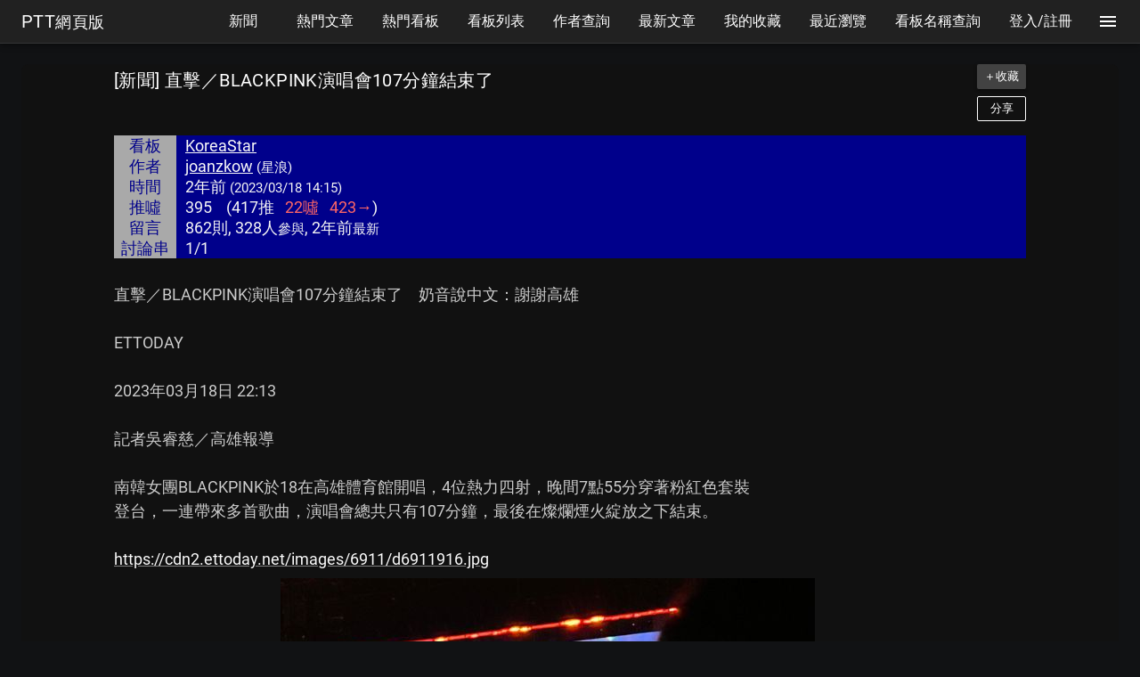

--- FILE ---
content_type: text/html; charset=utf-8
request_url: https://www.pttweb.cc/bbs/KoreaStar/M.1679148932.A.2AB
body_size: 131089
content:
<!doctype html>
<html data-n-head-ssr lang="zh-Hant" prefix="og: http://ogp.me/ns#" data-n-head="%7B%22lang%22:%7B%22ssr%22:%22zh-Hant%22%7D,%22prefix%22:%7B%22ssr%22:%22og:%20http://ogp.me/ns#%22%7D%7D">
  <head >
    <title>[新聞] 直擊／BLACKPINK演唱會107分鐘結束了　 - 看板KoreaStar - PTT網頁版</title><meta data-n-head="ssr" charset="utf-8"><meta data-n-head="ssr" name="format-detection" content="telephone=no"><meta data-n-head="ssr" name="viewport" content="width=device-width, initial-scale=1"><meta data-n-head="ssr" name="X-UA-Compatible" content="IE=edge"><meta data-n-head="ssr" property="og:title" content="[新聞] 直擊／BLACKPINK演唱會107分鐘結束了　 - 看板KoreaStar" data-hid="og:title"><meta data-n-head="ssr" property="og:description" content="直擊／BLACKPINK演唱會107分鐘結束了 奶音說中文：謝謝高雄. ETTODAY. 2023年03月18日 22:13. 記者吳睿慈／高雄報導. 南韓女團BLACKPINK於18在高雄體育館開唱，4位熱力四射，晚間7點55分穿著粉紅色套裝登台，一連帶來多首歌曲，演唱會總共只有107分鐘，最後在燦爛煙火綻放之下結束。. https://cdn2.ettoday.net/images/6911/d6911916.jpg. https://cdn2.ettoday.net/images/6911/d6911910.jpg. ▲BLACKPINK首日演唱會107分鐘結束。（圖／讀者提供）. BL" data-hid="og:description"><meta data-n-head="ssr" property="og:type" content="article" data-hid="og:type"><meta data-n-head="ssr" property="og:url" content="https://www.pttweb.cc/bbs/KoreaStar/M.1679148932.A.2AB" data-hid="og:url"><meta data-n-head="ssr" property="og:site_name" content="PTTweb.cc" data-hid="og:site_name"><meta data-n-head="ssr" name="twitter:card" content="summary" data-hid="twitter:card"><meta data-n-head="ssr" property="og:image" content="https://cdn2.ettoday.net/images/6911/d6911916.jpg" data-hid="og:image"><link data-n-head="ssr" rel="icon" type="image/x-icon" href="/favicon_P.ico"><link data-n-head="ssr" rel="preload" as="style" href="/googlefonts/family=Roboto:400|Material+Icons.css"><link data-n-head="ssr" rel="preload" as="style" href="/materialdesignicons/v3.7.95/materialdesignicons.min.css"><link data-n-head="ssr" rel="stylesheet" href="/googlefonts/family=Roboto:400|Material+Icons.css"><link data-n-head="ssr" rel="stylesheet" href="/materialdesignicons/v3.7.95/materialdesignicons.min.css"><link data-n-head="ssr" rel="preconnect" href="https://i.imgur.com"><link data-n-head="ssr" rel="preconnect" href="https://fonts.gstatic.com" crossorigin="anonymous"><link data-n-head="ssr" rel="preconnect" href="https://securepubads.g.doubleclick.net"><link data-n-head="ssr" rel="preconnect" href="https://adservice.google.com"><link data-n-head="ssr" rel="preconnect" href="https://partner.googleadservices.com"><link data-n-head="ssr" rel="preconnect" href="https://googleads.g.doubleclick.net"><link data-n-head="ssr" rel="preconnect" href="https://googleads4.g.doubleclick.net"><link data-n-head="ssr" rel="preconnect" href="https://tpc.googlesyndication.com"><link data-n-head="ssr" rel="preconnect" href="https://www.google-analytics.com"><link data-n-head="ssr" rel="preconnect" href="https://www.google.com"><link data-n-head="ssr" rel="preconnect" href="https://pagead2.googlesyndication.com"><link data-n-head="ssr" rel="preconnect" href="https://www.googletagservices.com"><link data-n-head="ssr" rel="preconnect" href="https://www.gstatic.com"><link data-n-head="ssr" rel="preconnect" href="https://csi.gstatic.com"><link data-n-head="ssr" rel="preconnect" href="https://ade.googlesyndication.com"><link data-n-head="ssr" rel="dns-prefetch" href="https://fonts.gstatic.com"><link data-n-head="ssr" rel="dns-prefetch" href="https://securepubads.g.doubleclick.net"><link data-n-head="ssr" rel="dns-prefetch" href="https://adservice.google.com"><link data-n-head="ssr" rel="dns-prefetch" href="https://partner.googleadservices.com"><link data-n-head="ssr" rel="dns-prefetch" href="https://googleads.g.doubleclick.net"><link data-n-head="ssr" rel="dns-prefetch" href="https://googleads4.g.doubleclick.net"><link data-n-head="ssr" rel="dns-prefetch" href="https://tpc.googlesyndication.com"><link data-n-head="ssr" rel="dns-prefetch" href="https://www.google-analytics.com"><link data-n-head="ssr" rel="dns-prefetch" href="https://www.google.com"><link data-n-head="ssr" rel="dns-prefetch" href="https://pagead2.googlesyndication.com"><link data-n-head="ssr" rel="dns-prefetch" href="https://www.googletagservices.com"><link data-n-head="ssr" rel="dns-prefetch" href="https://www.gstatic.com"><link data-n-head="ssr" rel="dns-prefetch" href="https://csi.gstatic.com"><link data-n-head="ssr" rel="dns-prefetch" href="https://ade.googlesyndication.com"><link data-n-head="ssr" rel="canonical" href="https://www.pttweb.cc/bbs/KoreaStar/M.1679148932.A.2AB"><style data-n-head="ssr" id="vuetify-theme-stylesheet" type="text/css">a{color:#fafafa;}.primary{background-color:#fafafa!important;border-color:#fafafa!important;}.primary--text{color:#fafafa!important;caret-color:#fafafa!important;}.primary.lighten-5{background-color:#ffffff!important;border-color:#ffffff!important;}.primary--text.text--lighten-5{color:#ffffff!important;caret-color:#ffffff!important;}.primary.lighten-4{background-color:#ffffff!important;border-color:#ffffff!important;}.primary--text.text--lighten-4{color:#ffffff!important;caret-color:#ffffff!important;}.primary.lighten-3{background-color:#ffffff!important;border-color:#ffffff!important;}.primary--text.text--lighten-3{color:#ffffff!important;caret-color:#ffffff!important;}.primary.lighten-2{background-color:#ffffff!important;border-color:#ffffff!important;}.primary--text.text--lighten-2{color:#ffffff!important;caret-color:#ffffff!important;}.primary.lighten-1{background-color:#ffffff!important;border-color:#ffffff!important;}.primary--text.text--lighten-1{color:#ffffff!important;caret-color:#ffffff!important;}.primary.darken-1{background-color:#dddddd!important;border-color:#dddddd!important;}.primary--text.text--darken-1{color:#dddddd!important;caret-color:#dddddd!important;}.primary.darken-2{background-color:#c2c2c2!important;border-color:#c2c2c2!important;}.primary--text.text--darken-2{color:#c2c2c2!important;caret-color:#c2c2c2!important;}.primary.darken-3{background-color:#a6a6a6!important;border-color:#a6a6a6!important;}.primary--text.text--darken-3{color:#a6a6a6!important;caret-color:#a6a6a6!important;}.primary.darken-4{background-color:#8c8c8c!important;border-color:#8c8c8c!important;}.primary--text.text--darken-4{color:#8c8c8c!important;caret-color:#8c8c8c!important;}.secondary{background-color:#424242!important;border-color:#424242!important;}.secondary--text{color:#424242!important;caret-color:#424242!important;}.secondary.lighten-5{background-color:#c1c1c1!important;border-color:#c1c1c1!important;}.secondary--text.text--lighten-5{color:#c1c1c1!important;caret-color:#c1c1c1!important;}.secondary.lighten-4{background-color:#a6a6a6!important;border-color:#a6a6a6!important;}.secondary--text.text--lighten-4{color:#a6a6a6!important;caret-color:#a6a6a6!important;}.secondary.lighten-3{background-color:#8b8b8b!important;border-color:#8b8b8b!important;}.secondary--text.text--lighten-3{color:#8b8b8b!important;caret-color:#8b8b8b!important;}.secondary.lighten-2{background-color:#727272!important;border-color:#727272!important;}.secondary--text.text--lighten-2{color:#727272!important;caret-color:#727272!important;}.secondary.lighten-1{background-color:#595959!important;border-color:#595959!important;}.secondary--text.text--lighten-1{color:#595959!important;caret-color:#595959!important;}.secondary.darken-1{background-color:#2c2c2c!important;border-color:#2c2c2c!important;}.secondary--text.text--darken-1{color:#2c2c2c!important;caret-color:#2c2c2c!important;}.secondary.darken-2{background-color:#171717!important;border-color:#171717!important;}.secondary--text.text--darken-2{color:#171717!important;caret-color:#171717!important;}.secondary.darken-3{background-color:#000000!important;border-color:#000000!important;}.secondary--text.text--darken-3{color:#000000!important;caret-color:#000000!important;}.secondary.darken-4{background-color:#000000!important;border-color:#000000!important;}.secondary--text.text--darken-4{color:#000000!important;caret-color:#000000!important;}.accent{background-color:#82b1ff!important;border-color:#82b1ff!important;}.accent--text{color:#82b1ff!important;caret-color:#82b1ff!important;}.accent.lighten-5{background-color:#ffffff!important;border-color:#ffffff!important;}.accent--text.text--lighten-5{color:#ffffff!important;caret-color:#ffffff!important;}.accent.lighten-4{background-color:#f8ffff!important;border-color:#f8ffff!important;}.accent--text.text--lighten-4{color:#f8ffff!important;caret-color:#f8ffff!important;}.accent.lighten-3{background-color:#daffff!important;border-color:#daffff!important;}.accent--text.text--lighten-3{color:#daffff!important;caret-color:#daffff!important;}.accent.lighten-2{background-color:#bce8ff!important;border-color:#bce8ff!important;}.accent--text.text--lighten-2{color:#bce8ff!important;caret-color:#bce8ff!important;}.accent.lighten-1{background-color:#9fccff!important;border-color:#9fccff!important;}.accent--text.text--lighten-1{color:#9fccff!important;caret-color:#9fccff!important;}.accent.darken-1{background-color:#6596e2!important;border-color:#6596e2!important;}.accent--text.text--darken-1{color:#6596e2!important;caret-color:#6596e2!important;}.accent.darken-2{background-color:#467dc6!important;border-color:#467dc6!important;}.accent--text.text--darken-2{color:#467dc6!important;caret-color:#467dc6!important;}.accent.darken-3{background-color:#2364aa!important;border-color:#2364aa!important;}.accent--text.text--darken-3{color:#2364aa!important;caret-color:#2364aa!important;}.accent.darken-4{background-color:#004c90!important;border-color:#004c90!important;}.accent--text.text--darken-4{color:#004c90!important;caret-color:#004c90!important;}.error{background-color:#ff5252!important;border-color:#ff5252!important;}.error--text{color:#ff5252!important;caret-color:#ff5252!important;}.error.lighten-5{background-color:#ffe4d5!important;border-color:#ffe4d5!important;}.error--text.text--lighten-5{color:#ffe4d5!important;caret-color:#ffe4d5!important;}.error.lighten-4{background-color:#ffc6b9!important;border-color:#ffc6b9!important;}.error--text.text--lighten-4{color:#ffc6b9!important;caret-color:#ffc6b9!important;}.error.lighten-3{background-color:#ffa99e!important;border-color:#ffa99e!important;}.error--text.text--lighten-3{color:#ffa99e!important;caret-color:#ffa99e!important;}.error.lighten-2{background-color:#ff8c84!important;border-color:#ff8c84!important;}.error--text.text--lighten-2{color:#ff8c84!important;caret-color:#ff8c84!important;}.error.lighten-1{background-color:#ff6f6a!important;border-color:#ff6f6a!important;}.error--text.text--lighten-1{color:#ff6f6a!important;caret-color:#ff6f6a!important;}.error.darken-1{background-color:#df323b!important;border-color:#df323b!important;}.error--text.text--darken-1{color:#df323b!important;caret-color:#df323b!important;}.error.darken-2{background-color:#bf0025!important;border-color:#bf0025!important;}.error--text.text--darken-2{color:#bf0025!important;caret-color:#bf0025!important;}.error.darken-3{background-color:#9f0010!important;border-color:#9f0010!important;}.error--text.text--darken-3{color:#9f0010!important;caret-color:#9f0010!important;}.error.darken-4{background-color:#800000!important;border-color:#800000!important;}.error--text.text--darken-4{color:#800000!important;caret-color:#800000!important;}.info{background-color:#2196f3!important;border-color:#2196f3!important;}.info--text{color:#2196f3!important;caret-color:#2196f3!important;}.info.lighten-5{background-color:#d4ffff!important;border-color:#d4ffff!important;}.info--text.text--lighten-5{color:#d4ffff!important;caret-color:#d4ffff!important;}.info.lighten-4{background-color:#b5ffff!important;border-color:#b5ffff!important;}.info--text.text--lighten-4{color:#b5ffff!important;caret-color:#b5ffff!important;}.info.lighten-3{background-color:#95e8ff!important;border-color:#95e8ff!important;}.info--text.text--lighten-3{color:#95e8ff!important;caret-color:#95e8ff!important;}.info.lighten-2{background-color:#75ccff!important;border-color:#75ccff!important;}.info--text.text--lighten-2{color:#75ccff!important;caret-color:#75ccff!important;}.info.lighten-1{background-color:#51b0ff!important;border-color:#51b0ff!important;}.info--text.text--lighten-1{color:#51b0ff!important;caret-color:#51b0ff!important;}.info.darken-1{background-color:#007cd6!important;border-color:#007cd6!important;}.info--text.text--darken-1{color:#007cd6!important;caret-color:#007cd6!important;}.info.darken-2{background-color:#0064ba!important;border-color:#0064ba!important;}.info--text.text--darken-2{color:#0064ba!important;caret-color:#0064ba!important;}.info.darken-3{background-color:#004d9f!important;border-color:#004d9f!important;}.info--text.text--darken-3{color:#004d9f!important;caret-color:#004d9f!important;}.info.darken-4{background-color:#003784!important;border-color:#003784!important;}.info--text.text--darken-4{color:#003784!important;caret-color:#003784!important;}.success{background-color:#4caf50!important;border-color:#4caf50!important;}.success--text{color:#4caf50!important;caret-color:#4caf50!important;}.success.lighten-5{background-color:#dcffd6!important;border-color:#dcffd6!important;}.success--text.text--lighten-5{color:#dcffd6!important;caret-color:#dcffd6!important;}.success.lighten-4{background-color:#beffba!important;border-color:#beffba!important;}.success--text.text--lighten-4{color:#beffba!important;caret-color:#beffba!important;}.success.lighten-3{background-color:#a2ff9e!important;border-color:#a2ff9e!important;}.success--text.text--lighten-3{color:#a2ff9e!important;caret-color:#a2ff9e!important;}.success.lighten-2{background-color:#85e783!important;border-color:#85e783!important;}.success--text.text--lighten-2{color:#85e783!important;caret-color:#85e783!important;}.success.lighten-1{background-color:#69cb69!important;border-color:#69cb69!important;}.success--text.text--lighten-1{color:#69cb69!important;caret-color:#69cb69!important;}.success.darken-1{background-color:#2d9437!important;border-color:#2d9437!important;}.success--text.text--darken-1{color:#2d9437!important;caret-color:#2d9437!important;}.success.darken-2{background-color:#00791e!important;border-color:#00791e!important;}.success--text.text--darken-2{color:#00791e!important;caret-color:#00791e!important;}.success.darken-3{background-color:#006000!important;border-color:#006000!important;}.success--text.text--darken-3{color:#006000!important;caret-color:#006000!important;}.success.darken-4{background-color:#004700!important;border-color:#004700!important;}.success--text.text--darken-4{color:#004700!important;caret-color:#004700!important;}.warning{background-color:#fb8c00!important;border-color:#fb8c00!important;}.warning--text{color:#fb8c00!important;caret-color:#fb8c00!important;}.warning.lighten-5{background-color:#ffff9e!important;border-color:#ffff9e!important;}.warning--text.text--lighten-5{color:#ffff9e!important;caret-color:#ffff9e!important;}.warning.lighten-4{background-color:#fffb82!important;border-color:#fffb82!important;}.warning--text.text--lighten-4{color:#fffb82!important;caret-color:#fffb82!important;}.warning.lighten-3{background-color:#ffdf67!important;border-color:#ffdf67!important;}.warning--text.text--lighten-3{color:#ffdf67!important;caret-color:#ffdf67!important;}.warning.lighten-2{background-color:#ffc24b!important;border-color:#ffc24b!important;}.warning--text.text--lighten-2{color:#ffc24b!important;caret-color:#ffc24b!important;}.warning.lighten-1{background-color:#ffa72d!important;border-color:#ffa72d!important;}.warning--text.text--lighten-1{color:#ffa72d!important;caret-color:#ffa72d!important;}.warning.darken-1{background-color:#db7200!important;border-color:#db7200!important;}.warning--text.text--darken-1{color:#db7200!important;caret-color:#db7200!important;}.warning.darken-2{background-color:#bb5900!important;border-color:#bb5900!important;}.warning--text.text--darken-2{color:#bb5900!important;caret-color:#bb5900!important;}.warning.darken-3{background-color:#9d4000!important;border-color:#9d4000!important;}.warning--text.text--darken-3{color:#9d4000!important;caret-color:#9d4000!important;}.warning.darken-4{background-color:#802700!important;border-color:#802700!important;}.warning--text.text--darken-4{color:#802700!important;caret-color:#802700!important;}</style><link rel="preload" href="/_nuxt/4f7f773854cb0b6aa552.js" as="script"><link rel="preload" href="/_nuxt/1764253146.40.e51a6ba05a8be0c4d5d8.js" as="script"><link rel="preload" href="/_nuxt/1764253146.43.669a5cb5265e80d397c0.js" as="script"><link rel="preload" href="/_nuxt/1764253146.38.7181d980e796a00e6054.js" as="script"><style data-vue-ssr-id="1b46c1b8:0 18eee8ff:0 d16dbf0c:0 0094ac9e:0 7c593b9e:0 605a8fb1:0 56f7b131:0 c74c695e:0 305b2b71:0 2ae77351:0 2dacb911:0 20d6dbb5:0 e170b51e:0 0baf3902:0 54c7af2c:0 587fcb2d:0 6bdae85e:0 dcedbc68:0 2d65e4af:0 2bb921f0:0 54775121:0 c5f272b6:0 56e4e82c:0 c0519d84:0 34e95cb0:0 58c06a79:0 956db518:0 72cb7a60:0 771c1ce0:0 0f4ac5c8:0">/*! normalize.css v8.0.1 | MIT License | github.com/necolas/normalize.css */html{line-height:1.15;-webkit-text-size-adjust:100%}body{margin:0}main{display:block}h1{font-size:2em;margin:.67em 0}hr{box-sizing:content-box;height:0;overflow:visible}pre{font-family:monospace,monospace;font-size:1em}a{background-color:transparent}abbr[title]{border-bottom:none;text-decoration:underline;-webkit-text-decoration:underline dotted;text-decoration:underline dotted}b,strong{font-weight:bolder}code,kbd,samp{font-family:monospace,monospace;font-size:1em}small{font-size:80%}sub,sup{font-size:75%;line-height:0;position:relative;vertical-align:baseline}sub{bottom:-.25em}sup{top:-.5em}img{border-style:none}button,input,optgroup,select,textarea{font-family:inherit;font-size:100%;line-height:1.15;margin:0}button,input{overflow:visible}button,select{text-transform:none}[type=button],[type=reset],[type=submit],button{-webkit-appearance:button}[type=button]::-moz-focus-inner,[type=reset]::-moz-focus-inner,[type=submit]::-moz-focus-inner,button::-moz-focus-inner{border-style:none;padding:0}[type=button]:-moz-focusring,[type=reset]:-moz-focusring,[type=submit]:-moz-focusring,button:-moz-focusring{outline:1px dotted ButtonText}fieldset{padding:.35em .75em .625em}legend{box-sizing:border-box;color:inherit;display:table;max-width:100%;padding:0;white-space:normal}progress{vertical-align:baseline}textarea{overflow:auto}[type=checkbox],[type=radio]{box-sizing:border-box;padding:0}[type=number]::-webkit-inner-spin-button,[type=number]::-webkit-outer-spin-button{height:auto}[type=search]{-webkit-appearance:textfield;outline-offset:-2px}[type=search]::-webkit-search-decoration{-webkit-appearance:none}::-webkit-file-upload-button{-webkit-appearance:button;font:inherit}details{display:block}summary{display:list-item}[hidden],template{display:none}
.material-icons .e7description{text-indent:-99999px}.material-icons.folder_open:after{content:"folder_open"}.material-icons.list:after{content:"list"}.material-icons.format_list_bulleted:after{content:"format_list_bulleted"}.material-icons.star:after{content:"star"}.material-icons.star_border:after{content:"star_border"}.material-icons.trending_up:after{content:"trending_up"}.material-icons.access_time:after{content:"access_time"}.material-icons.menu:after{content:"menu"}.material-icons.close:after{content:"close"}.material-icons.view_list:after{content:"view_list"}.material-icons.first_page:after{content:"first_page"}.material-icons.arrow_back_ios:after{content:"arrow_back_ios"}.material-icons.arrow_forward_ios:after{content:"arrow_forward_ios"}.material-icons.last_page:after{content:"last_page"}.material-icons.home:after{content:"home"}.material-icons.subdirectory_arrow_left:after{content:"subdirectory_arrow_left"}.material-icons.expand_less:after{content:"expand_less"}.material-icons.refresh:after{content:"refresh"}.material-icons.image:after{content:"image"}.material-icons.link:after{content:"link"}.material-icons.open_in_new:after{content:"open_in_new"}.material-icons.apps:after{content:"apps"}.material-icons.comma:after{content:"comma"}.material-icons.format-quote-close:after{content:" format-quote-close"}.material-icons.comma-box:after{content:"comma-box"}.material-icons.comma-box-outline:after{content:"comma-box-outline"}.material-icons.reply:after{content:"reply"}.material-icons.chevron-triple-down:after{content:"chevron-triple-down"}.material-icons.view-sequential:after{content:"view-sequential"}.material-icons.label-variant:after{content:"label-variant"}@keyframes shake{59%{margin-left:0}60%,80%{margin-left:2px}70%,90%{margin-left:-2px}}.black{background-color:#000!important;border-color:#000!important}.black--text{color:#000!important;caret-color:#000!important}.white{background-color:#fff!important;border-color:#fff!important}.white--text{color:#fff!important;caret-color:#fff!important}.transparent{background-color:transparent!important;border-color:transparent!important}.transparent--text{color:transparent!important;caret-color:transparent!important}.red{background-color:#f44336!important;border-color:#f44336!important}.red--text{color:#f44336!important;caret-color:#f44336!important}.red.lighten-5{background-color:#ffebee!important;border-color:#ffebee!important}.red--text.text--lighten-5{color:#ffebee!important;caret-color:#ffebee!important}.red.lighten-4{background-color:#ffcdd2!important;border-color:#ffcdd2!important}.red--text.text--lighten-4{color:#ffcdd2!important;caret-color:#ffcdd2!important}.red.lighten-3{background-color:#ef9a9a!important;border-color:#ef9a9a!important}.red--text.text--lighten-3{color:#ef9a9a!important;caret-color:#ef9a9a!important}.red.lighten-2{background-color:#e57373!important;border-color:#e57373!important}.red--text.text--lighten-2{color:#e57373!important;caret-color:#e57373!important}.red.lighten-1{background-color:#ef5350!important;border-color:#ef5350!important}.red--text.text--lighten-1{color:#ef5350!important;caret-color:#ef5350!important}.red.darken-1{background-color:#e53935!important;border-color:#e53935!important}.red--text.text--darken-1{color:#e53935!important;caret-color:#e53935!important}.red.darken-2{background-color:#d32f2f!important;border-color:#d32f2f!important}.red--text.text--darken-2{color:#d32f2f!important;caret-color:#d32f2f!important}.red.darken-3{background-color:#c62828!important;border-color:#c62828!important}.red--text.text--darken-3{color:#c62828!important;caret-color:#c62828!important}.red.darken-4{background-color:#b71c1c!important;border-color:#b71c1c!important}.red--text.text--darken-4{color:#b71c1c!important;caret-color:#b71c1c!important}.red.accent-1{background-color:#ff8a80!important;border-color:#ff8a80!important}.red--text.text--accent-1{color:#ff8a80!important;caret-color:#ff8a80!important}.red.accent-2{background-color:#ff5252!important;border-color:#ff5252!important}.red--text.text--accent-2{color:#ff5252!important;caret-color:#ff5252!important}.red.accent-3{background-color:#ff1744!important;border-color:#ff1744!important}.red--text.text--accent-3{color:#ff1744!important;caret-color:#ff1744!important}.red.accent-4{background-color:#d50000!important;border-color:#d50000!important}.red--text.text--accent-4{color:#d50000!important;caret-color:#d50000!important}.pink{background-color:#e91e63!important;border-color:#e91e63!important}.pink--text{color:#e91e63!important;caret-color:#e91e63!important}.pink.lighten-5{background-color:#fce4ec!important;border-color:#fce4ec!important}.pink--text.text--lighten-5{color:#fce4ec!important;caret-color:#fce4ec!important}.pink.lighten-4{background-color:#f8bbd0!important;border-color:#f8bbd0!important}.pink--text.text--lighten-4{color:#f8bbd0!important;caret-color:#f8bbd0!important}.pink.lighten-3{background-color:#f48fb1!important;border-color:#f48fb1!important}.pink--text.text--lighten-3{color:#f48fb1!important;caret-color:#f48fb1!important}.pink.lighten-2{background-color:#f06292!important;border-color:#f06292!important}.pink--text.text--lighten-2{color:#f06292!important;caret-color:#f06292!important}.pink.lighten-1{background-color:#ec407a!important;border-color:#ec407a!important}.pink--text.text--lighten-1{color:#ec407a!important;caret-color:#ec407a!important}.pink.darken-1{background-color:#d81b60!important;border-color:#d81b60!important}.pink--text.text--darken-1{color:#d81b60!important;caret-color:#d81b60!important}.pink.darken-2{background-color:#c2185b!important;border-color:#c2185b!important}.pink--text.text--darken-2{color:#c2185b!important;caret-color:#c2185b!important}.pink.darken-3{background-color:#ad1457!important;border-color:#ad1457!important}.pink--text.text--darken-3{color:#ad1457!important;caret-color:#ad1457!important}.pink.darken-4{background-color:#880e4f!important;border-color:#880e4f!important}.pink--text.text--darken-4{color:#880e4f!important;caret-color:#880e4f!important}.pink.accent-1{background-color:#ff80ab!important;border-color:#ff80ab!important}.pink--text.text--accent-1{color:#ff80ab!important;caret-color:#ff80ab!important}.pink.accent-2{background-color:#ff4081!important;border-color:#ff4081!important}.pink--text.text--accent-2{color:#ff4081!important;caret-color:#ff4081!important}.pink.accent-3{background-color:#f50057!important;border-color:#f50057!important}.pink--text.text--accent-3{color:#f50057!important;caret-color:#f50057!important}.pink.accent-4{background-color:#c51162!important;border-color:#c51162!important}.pink--text.text--accent-4{color:#c51162!important;caret-color:#c51162!important}.purple{background-color:#9c27b0!important;border-color:#9c27b0!important}.purple--text{color:#9c27b0!important;caret-color:#9c27b0!important}.purple.lighten-5{background-color:#f3e5f5!important;border-color:#f3e5f5!important}.purple--text.text--lighten-5{color:#f3e5f5!important;caret-color:#f3e5f5!important}.purple.lighten-4{background-color:#e1bee7!important;border-color:#e1bee7!important}.purple--text.text--lighten-4{color:#e1bee7!important;caret-color:#e1bee7!important}.purple.lighten-3{background-color:#ce93d8!important;border-color:#ce93d8!important}.purple--text.text--lighten-3{color:#ce93d8!important;caret-color:#ce93d8!important}.purple.lighten-2{background-color:#ba68c8!important;border-color:#ba68c8!important}.purple--text.text--lighten-2{color:#ba68c8!important;caret-color:#ba68c8!important}.purple.lighten-1{background-color:#ab47bc!important;border-color:#ab47bc!important}.purple--text.text--lighten-1{color:#ab47bc!important;caret-color:#ab47bc!important}.purple.darken-1{background-color:#8e24aa!important;border-color:#8e24aa!important}.purple--text.text--darken-1{color:#8e24aa!important;caret-color:#8e24aa!important}.purple.darken-2{background-color:#7b1fa2!important;border-color:#7b1fa2!important}.purple--text.text--darken-2{color:#7b1fa2!important;caret-color:#7b1fa2!important}.purple.darken-3{background-color:#6a1b9a!important;border-color:#6a1b9a!important}.purple--text.text--darken-3{color:#6a1b9a!important;caret-color:#6a1b9a!important}.purple.darken-4{background-color:#4a148c!important;border-color:#4a148c!important}.purple--text.text--darken-4{color:#4a148c!important;caret-color:#4a148c!important}.purple.accent-1{background-color:#ea80fc!important;border-color:#ea80fc!important}.purple--text.text--accent-1{color:#ea80fc!important;caret-color:#ea80fc!important}.purple.accent-2{background-color:#e040fb!important;border-color:#e040fb!important}.purple--text.text--accent-2{color:#e040fb!important;caret-color:#e040fb!important}.purple.accent-3{background-color:#d500f9!important;border-color:#d500f9!important}.purple--text.text--accent-3{color:#d500f9!important;caret-color:#d500f9!important}.purple.accent-4{background-color:#a0f!important;border-color:#a0f!important}.purple--text.text--accent-4{color:#a0f!important;caret-color:#a0f!important}.deep-purple{background-color:#673ab7!important;border-color:#673ab7!important}.deep-purple--text{color:#673ab7!important;caret-color:#673ab7!important}.deep-purple.lighten-5{background-color:#ede7f6!important;border-color:#ede7f6!important}.deep-purple--text.text--lighten-5{color:#ede7f6!important;caret-color:#ede7f6!important}.deep-purple.lighten-4{background-color:#d1c4e9!important;border-color:#d1c4e9!important}.deep-purple--text.text--lighten-4{color:#d1c4e9!important;caret-color:#d1c4e9!important}.deep-purple.lighten-3{background-color:#b39ddb!important;border-color:#b39ddb!important}.deep-purple--text.text--lighten-3{color:#b39ddb!important;caret-color:#b39ddb!important}.deep-purple.lighten-2{background-color:#9575cd!important;border-color:#9575cd!important}.deep-purple--text.text--lighten-2{color:#9575cd!important;caret-color:#9575cd!important}.deep-purple.lighten-1{background-color:#7e57c2!important;border-color:#7e57c2!important}.deep-purple--text.text--lighten-1{color:#7e57c2!important;caret-color:#7e57c2!important}.deep-purple.darken-1{background-color:#5e35b1!important;border-color:#5e35b1!important}.deep-purple--text.text--darken-1{color:#5e35b1!important;caret-color:#5e35b1!important}.deep-purple.darken-2{background-color:#512da8!important;border-color:#512da8!important}.deep-purple--text.text--darken-2{color:#512da8!important;caret-color:#512da8!important}.deep-purple.darken-3{background-color:#4527a0!important;border-color:#4527a0!important}.deep-purple--text.text--darken-3{color:#4527a0!important;caret-color:#4527a0!important}.deep-purple.darken-4{background-color:#311b92!important;border-color:#311b92!important}.deep-purple--text.text--darken-4{color:#311b92!important;caret-color:#311b92!important}.deep-purple.accent-1{background-color:#b388ff!important;border-color:#b388ff!important}.deep-purple--text.text--accent-1{color:#b388ff!important;caret-color:#b388ff!important}.deep-purple.accent-2{background-color:#7c4dff!important;border-color:#7c4dff!important}.deep-purple--text.text--accent-2{color:#7c4dff!important;caret-color:#7c4dff!important}.deep-purple.accent-3{background-color:#651fff!important;border-color:#651fff!important}.deep-purple--text.text--accent-3{color:#651fff!important;caret-color:#651fff!important}.deep-purple.accent-4{background-color:#6200ea!important;border-color:#6200ea!important}.deep-purple--text.text--accent-4{color:#6200ea!important;caret-color:#6200ea!important}.indigo{background-color:#3f51b5!important;border-color:#3f51b5!important}.indigo--text{color:#3f51b5!important;caret-color:#3f51b5!important}.indigo.lighten-5{background-color:#e8eaf6!important;border-color:#e8eaf6!important}.indigo--text.text--lighten-5{color:#e8eaf6!important;caret-color:#e8eaf6!important}.indigo.lighten-4{background-color:#c5cae9!important;border-color:#c5cae9!important}.indigo--text.text--lighten-4{color:#c5cae9!important;caret-color:#c5cae9!important}.indigo.lighten-3{background-color:#9fa8da!important;border-color:#9fa8da!important}.indigo--text.text--lighten-3{color:#9fa8da!important;caret-color:#9fa8da!important}.indigo.lighten-2{background-color:#7986cb!important;border-color:#7986cb!important}.indigo--text.text--lighten-2{color:#7986cb!important;caret-color:#7986cb!important}.indigo.lighten-1{background-color:#5c6bc0!important;border-color:#5c6bc0!important}.indigo--text.text--lighten-1{color:#5c6bc0!important;caret-color:#5c6bc0!important}.indigo.darken-1{background-color:#3949ab!important;border-color:#3949ab!important}.indigo--text.text--darken-1{color:#3949ab!important;caret-color:#3949ab!important}.indigo.darken-2{background-color:#303f9f!important;border-color:#303f9f!important}.indigo--text.text--darken-2{color:#303f9f!important;caret-color:#303f9f!important}.indigo.darken-3{background-color:#283593!important;border-color:#283593!important}.indigo--text.text--darken-3{color:#283593!important;caret-color:#283593!important}.indigo.darken-4{background-color:#1a237e!important;border-color:#1a237e!important}.indigo--text.text--darken-4{color:#1a237e!important;caret-color:#1a237e!important}.indigo.accent-1{background-color:#8c9eff!important;border-color:#8c9eff!important}.indigo--text.text--accent-1{color:#8c9eff!important;caret-color:#8c9eff!important}.indigo.accent-2{background-color:#536dfe!important;border-color:#536dfe!important}.indigo--text.text--accent-2{color:#536dfe!important;caret-color:#536dfe!important}.indigo.accent-3{background-color:#3d5afe!important;border-color:#3d5afe!important}.indigo--text.text--accent-3{color:#3d5afe!important;caret-color:#3d5afe!important}.indigo.accent-4{background-color:#304ffe!important;border-color:#304ffe!important}.indigo--text.text--accent-4{color:#304ffe!important;caret-color:#304ffe!important}.blue{background-color:#2196f3!important;border-color:#2196f3!important}.blue--text{color:#2196f3!important;caret-color:#2196f3!important}.blue.lighten-5{background-color:#e3f2fd!important;border-color:#e3f2fd!important}.blue--text.text--lighten-5{color:#e3f2fd!important;caret-color:#e3f2fd!important}.blue.lighten-4{background-color:#bbdefb!important;border-color:#bbdefb!important}.blue--text.text--lighten-4{color:#bbdefb!important;caret-color:#bbdefb!important}.blue.lighten-3{background-color:#90caf9!important;border-color:#90caf9!important}.blue--text.text--lighten-3{color:#90caf9!important;caret-color:#90caf9!important}.blue.lighten-2{background-color:#64b5f6!important;border-color:#64b5f6!important}.blue--text.text--lighten-2{color:#64b5f6!important;caret-color:#64b5f6!important}.blue.lighten-1{background-color:#42a5f5!important;border-color:#42a5f5!important}.blue--text.text--lighten-1{color:#42a5f5!important;caret-color:#42a5f5!important}.blue.darken-1{background-color:#1e88e5!important;border-color:#1e88e5!important}.blue--text.text--darken-1{color:#1e88e5!important;caret-color:#1e88e5!important}.blue.darken-2{background-color:#1976d2!important;border-color:#1976d2!important}.blue--text.text--darken-2{color:#1976d2!important;caret-color:#1976d2!important}.blue.darken-3{background-color:#1565c0!important;border-color:#1565c0!important}.blue--text.text--darken-3{color:#1565c0!important;caret-color:#1565c0!important}.blue.darken-4{background-color:#0d47a1!important;border-color:#0d47a1!important}.blue--text.text--darken-4{color:#0d47a1!important;caret-color:#0d47a1!important}.blue.accent-1{background-color:#82b1ff!important;border-color:#82b1ff!important}.blue--text.text--accent-1{color:#82b1ff!important;caret-color:#82b1ff!important}.blue.accent-2{background-color:#448aff!important;border-color:#448aff!important}.blue--text.text--accent-2{color:#448aff!important;caret-color:#448aff!important}.blue.accent-3{background-color:#2979ff!important;border-color:#2979ff!important}.blue--text.text--accent-3{color:#2979ff!important;caret-color:#2979ff!important}.blue.accent-4{background-color:#2962ff!important;border-color:#2962ff!important}.blue--text.text--accent-4{color:#2962ff!important;caret-color:#2962ff!important}.light-blue{background-color:#03a9f4!important;border-color:#03a9f4!important}.light-blue--text{color:#03a9f4!important;caret-color:#03a9f4!important}.light-blue.lighten-5{background-color:#e1f5fe!important;border-color:#e1f5fe!important}.light-blue--text.text--lighten-5{color:#e1f5fe!important;caret-color:#e1f5fe!important}.light-blue.lighten-4{background-color:#b3e5fc!important;border-color:#b3e5fc!important}.light-blue--text.text--lighten-4{color:#b3e5fc!important;caret-color:#b3e5fc!important}.light-blue.lighten-3{background-color:#81d4fa!important;border-color:#81d4fa!important}.light-blue--text.text--lighten-3{color:#81d4fa!important;caret-color:#81d4fa!important}.light-blue.lighten-2{background-color:#4fc3f7!important;border-color:#4fc3f7!important}.light-blue--text.text--lighten-2{color:#4fc3f7!important;caret-color:#4fc3f7!important}.light-blue.lighten-1{background-color:#29b6f6!important;border-color:#29b6f6!important}.light-blue--text.text--lighten-1{color:#29b6f6!important;caret-color:#29b6f6!important}.light-blue.darken-1{background-color:#039be5!important;border-color:#039be5!important}.light-blue--text.text--darken-1{color:#039be5!important;caret-color:#039be5!important}.light-blue.darken-2{background-color:#0288d1!important;border-color:#0288d1!important}.light-blue--text.text--darken-2{color:#0288d1!important;caret-color:#0288d1!important}.light-blue.darken-3{background-color:#0277bd!important;border-color:#0277bd!important}.light-blue--text.text--darken-3{color:#0277bd!important;caret-color:#0277bd!important}.light-blue.darken-4{background-color:#01579b!important;border-color:#01579b!important}.light-blue--text.text--darken-4{color:#01579b!important;caret-color:#01579b!important}.light-blue.accent-1{background-color:#80d8ff!important;border-color:#80d8ff!important}.light-blue--text.text--accent-1{color:#80d8ff!important;caret-color:#80d8ff!important}.light-blue.accent-2{background-color:#40c4ff!important;border-color:#40c4ff!important}.light-blue--text.text--accent-2{color:#40c4ff!important;caret-color:#40c4ff!important}.light-blue.accent-3{background-color:#00b0ff!important;border-color:#00b0ff!important}.light-blue--text.text--accent-3{color:#00b0ff!important;caret-color:#00b0ff!important}.light-blue.accent-4{background-color:#0091ea!important;border-color:#0091ea!important}.light-blue--text.text--accent-4{color:#0091ea!important;caret-color:#0091ea!important}.cyan{background-color:#00bcd4!important;border-color:#00bcd4!important}.cyan--text{color:#00bcd4!important;caret-color:#00bcd4!important}.cyan.lighten-5{background-color:#e0f7fa!important;border-color:#e0f7fa!important}.cyan--text.text--lighten-5{color:#e0f7fa!important;caret-color:#e0f7fa!important}.cyan.lighten-4{background-color:#b2ebf2!important;border-color:#b2ebf2!important}.cyan--text.text--lighten-4{color:#b2ebf2!important;caret-color:#b2ebf2!important}.cyan.lighten-3{background-color:#80deea!important;border-color:#80deea!important}.cyan--text.text--lighten-3{color:#80deea!important;caret-color:#80deea!important}.cyan.lighten-2{background-color:#4dd0e1!important;border-color:#4dd0e1!important}.cyan--text.text--lighten-2{color:#4dd0e1!important;caret-color:#4dd0e1!important}.cyan.lighten-1{background-color:#26c6da!important;border-color:#26c6da!important}.cyan--text.text--lighten-1{color:#26c6da!important;caret-color:#26c6da!important}.cyan.darken-1{background-color:#00acc1!important;border-color:#00acc1!important}.cyan--text.text--darken-1{color:#00acc1!important;caret-color:#00acc1!important}.cyan.darken-2{background-color:#0097a7!important;border-color:#0097a7!important}.cyan--text.text--darken-2{color:#0097a7!important;caret-color:#0097a7!important}.cyan.darken-3{background-color:#00838f!important;border-color:#00838f!important}.cyan--text.text--darken-3{color:#00838f!important;caret-color:#00838f!important}.cyan.darken-4{background-color:#006064!important;border-color:#006064!important}.cyan--text.text--darken-4{color:#006064!important;caret-color:#006064!important}.cyan.accent-1{background-color:#84ffff!important;border-color:#84ffff!important}.cyan--text.text--accent-1{color:#84ffff!important;caret-color:#84ffff!important}.cyan.accent-2{background-color:#18ffff!important;border-color:#18ffff!important}.cyan--text.text--accent-2{color:#18ffff!important;caret-color:#18ffff!important}.cyan.accent-3{background-color:#00e5ff!important;border-color:#00e5ff!important}.cyan--text.text--accent-3{color:#00e5ff!important;caret-color:#00e5ff!important}.cyan.accent-4{background-color:#00b8d4!important;border-color:#00b8d4!important}.cyan--text.text--accent-4{color:#00b8d4!important;caret-color:#00b8d4!important}.teal{background-color:#009688!important;border-color:#009688!important}.teal--text{color:#009688!important;caret-color:#009688!important}.teal.lighten-5{background-color:#e0f2f1!important;border-color:#e0f2f1!important}.teal--text.text--lighten-5{color:#e0f2f1!important;caret-color:#e0f2f1!important}.teal.lighten-4{background-color:#b2dfdb!important;border-color:#b2dfdb!important}.teal--text.text--lighten-4{color:#b2dfdb!important;caret-color:#b2dfdb!important}.teal.lighten-3{background-color:#80cbc4!important;border-color:#80cbc4!important}.teal--text.text--lighten-3{color:#80cbc4!important;caret-color:#80cbc4!important}.teal.lighten-2{background-color:#4db6ac!important;border-color:#4db6ac!important}.teal--text.text--lighten-2{color:#4db6ac!important;caret-color:#4db6ac!important}.teal.lighten-1{background-color:#26a69a!important;border-color:#26a69a!important}.teal--text.text--lighten-1{color:#26a69a!important;caret-color:#26a69a!important}.teal.darken-1{background-color:#00897b!important;border-color:#00897b!important}.teal--text.text--darken-1{color:#00897b!important;caret-color:#00897b!important}.teal.darken-2{background-color:#00796b!important;border-color:#00796b!important}.teal--text.text--darken-2{color:#00796b!important;caret-color:#00796b!important}.teal.darken-3{background-color:#00695c!important;border-color:#00695c!important}.teal--text.text--darken-3{color:#00695c!important;caret-color:#00695c!important}.teal.darken-4{background-color:#004d40!important;border-color:#004d40!important}.teal--text.text--darken-4{color:#004d40!important;caret-color:#004d40!important}.teal.accent-1{background-color:#a7ffeb!important;border-color:#a7ffeb!important}.teal--text.text--accent-1{color:#a7ffeb!important;caret-color:#a7ffeb!important}.teal.accent-2{background-color:#64ffda!important;border-color:#64ffda!important}.teal--text.text--accent-2{color:#64ffda!important;caret-color:#64ffda!important}.teal.accent-3{background-color:#1de9b6!important;border-color:#1de9b6!important}.teal--text.text--accent-3{color:#1de9b6!important;caret-color:#1de9b6!important}.teal.accent-4{background-color:#00bfa5!important;border-color:#00bfa5!important}.teal--text.text--accent-4{color:#00bfa5!important;caret-color:#00bfa5!important}.green{background-color:#4caf50!important;border-color:#4caf50!important}.green--text{color:#4caf50!important;caret-color:#4caf50!important}.green.lighten-5{background-color:#e8f5e9!important;border-color:#e8f5e9!important}.green--text.text--lighten-5{color:#e8f5e9!important;caret-color:#e8f5e9!important}.green.lighten-4{background-color:#c8e6c9!important;border-color:#c8e6c9!important}.green--text.text--lighten-4{color:#c8e6c9!important;caret-color:#c8e6c9!important}.green.lighten-3{background-color:#a5d6a7!important;border-color:#a5d6a7!important}.green--text.text--lighten-3{color:#a5d6a7!important;caret-color:#a5d6a7!important}.green.lighten-2{background-color:#81c784!important;border-color:#81c784!important}.green--text.text--lighten-2{color:#81c784!important;caret-color:#81c784!important}.green.lighten-1{background-color:#66bb6a!important;border-color:#66bb6a!important}.green--text.text--lighten-1{color:#66bb6a!important;caret-color:#66bb6a!important}.green.darken-1{background-color:#43a047!important;border-color:#43a047!important}.green--text.text--darken-1{color:#43a047!important;caret-color:#43a047!important}.green.darken-2{background-color:#388e3c!important;border-color:#388e3c!important}.green--text.text--darken-2{color:#388e3c!important;caret-color:#388e3c!important}.green.darken-3{background-color:#2e7d32!important;border-color:#2e7d32!important}.green--text.text--darken-3{color:#2e7d32!important;caret-color:#2e7d32!important}.green.darken-4{background-color:#1b5e20!important;border-color:#1b5e20!important}.green--text.text--darken-4{color:#1b5e20!important;caret-color:#1b5e20!important}.green.accent-1{background-color:#b9f6ca!important;border-color:#b9f6ca!important}.green--text.text--accent-1{color:#b9f6ca!important;caret-color:#b9f6ca!important}.green.accent-2{background-color:#69f0ae!important;border-color:#69f0ae!important}.green--text.text--accent-2{color:#69f0ae!important;caret-color:#69f0ae!important}.green.accent-3{background-color:#00e676!important;border-color:#00e676!important}.green--text.text--accent-3{color:#00e676!important;caret-color:#00e676!important}.green.accent-4{background-color:#00c853!important;border-color:#00c853!important}.green--text.text--accent-4{color:#00c853!important;caret-color:#00c853!important}.light-green{background-color:#8bc34a!important;border-color:#8bc34a!important}.light-green--text{color:#8bc34a!important;caret-color:#8bc34a!important}.light-green.lighten-5{background-color:#f1f8e9!important;border-color:#f1f8e9!important}.light-green--text.text--lighten-5{color:#f1f8e9!important;caret-color:#f1f8e9!important}.light-green.lighten-4{background-color:#dcedc8!important;border-color:#dcedc8!important}.light-green--text.text--lighten-4{color:#dcedc8!important;caret-color:#dcedc8!important}.light-green.lighten-3{background-color:#c5e1a5!important;border-color:#c5e1a5!important}.light-green--text.text--lighten-3{color:#c5e1a5!important;caret-color:#c5e1a5!important}.light-green.lighten-2{background-color:#aed581!important;border-color:#aed581!important}.light-green--text.text--lighten-2{color:#aed581!important;caret-color:#aed581!important}.light-green.lighten-1{background-color:#9ccc65!important;border-color:#9ccc65!important}.light-green--text.text--lighten-1{color:#9ccc65!important;caret-color:#9ccc65!important}.light-green.darken-1{background-color:#7cb342!important;border-color:#7cb342!important}.light-green--text.text--darken-1{color:#7cb342!important;caret-color:#7cb342!important}.light-green.darken-2{background-color:#689f38!important;border-color:#689f38!important}.light-green--text.text--darken-2{color:#689f38!important;caret-color:#689f38!important}.light-green.darken-3{background-color:#558b2f!important;border-color:#558b2f!important}.light-green--text.text--darken-3{color:#558b2f!important;caret-color:#558b2f!important}.light-green.darken-4{background-color:#33691e!important;border-color:#33691e!important}.light-green--text.text--darken-4{color:#33691e!important;caret-color:#33691e!important}.light-green.accent-1{background-color:#ccff90!important;border-color:#ccff90!important}.light-green--text.text--accent-1{color:#ccff90!important;caret-color:#ccff90!important}.light-green.accent-2{background-color:#b2ff59!important;border-color:#b2ff59!important}.light-green--text.text--accent-2{color:#b2ff59!important;caret-color:#b2ff59!important}.light-green.accent-3{background-color:#76ff03!important;border-color:#76ff03!important}.light-green--text.text--accent-3{color:#76ff03!important;caret-color:#76ff03!important}.light-green.accent-4{background-color:#64dd17!important;border-color:#64dd17!important}.light-green--text.text--accent-4{color:#64dd17!important;caret-color:#64dd17!important}.lime{background-color:#cddc39!important;border-color:#cddc39!important}.lime--text{color:#cddc39!important;caret-color:#cddc39!important}.lime.lighten-5{background-color:#f9fbe7!important;border-color:#f9fbe7!important}.lime--text.text--lighten-5{color:#f9fbe7!important;caret-color:#f9fbe7!important}.lime.lighten-4{background-color:#f0f4c3!important;border-color:#f0f4c3!important}.lime--text.text--lighten-4{color:#f0f4c3!important;caret-color:#f0f4c3!important}.lime.lighten-3{background-color:#e6ee9c!important;border-color:#e6ee9c!important}.lime--text.text--lighten-3{color:#e6ee9c!important;caret-color:#e6ee9c!important}.lime.lighten-2{background-color:#dce775!important;border-color:#dce775!important}.lime--text.text--lighten-2{color:#dce775!important;caret-color:#dce775!important}.lime.lighten-1{background-color:#d4e157!important;border-color:#d4e157!important}.lime--text.text--lighten-1{color:#d4e157!important;caret-color:#d4e157!important}.lime.darken-1{background-color:#c0ca33!important;border-color:#c0ca33!important}.lime--text.text--darken-1{color:#c0ca33!important;caret-color:#c0ca33!important}.lime.darken-2{background-color:#afb42b!important;border-color:#afb42b!important}.lime--text.text--darken-2{color:#afb42b!important;caret-color:#afb42b!important}.lime.darken-3{background-color:#9e9d24!important;border-color:#9e9d24!important}.lime--text.text--darken-3{color:#9e9d24!important;caret-color:#9e9d24!important}.lime.darken-4{background-color:#827717!important;border-color:#827717!important}.lime--text.text--darken-4{color:#827717!important;caret-color:#827717!important}.lime.accent-1{background-color:#f4ff81!important;border-color:#f4ff81!important}.lime--text.text--accent-1{color:#f4ff81!important;caret-color:#f4ff81!important}.lime.accent-2{background-color:#eeff41!important;border-color:#eeff41!important}.lime--text.text--accent-2{color:#eeff41!important;caret-color:#eeff41!important}.lime.accent-3{background-color:#c6ff00!important;border-color:#c6ff00!important}.lime--text.text--accent-3{color:#c6ff00!important;caret-color:#c6ff00!important}.lime.accent-4{background-color:#aeea00!important;border-color:#aeea00!important}.lime--text.text--accent-4{color:#aeea00!important;caret-color:#aeea00!important}.yellow{background-color:#ffeb3b!important;border-color:#ffeb3b!important}.yellow--text{color:#ffeb3b!important;caret-color:#ffeb3b!important}.yellow.lighten-5{background-color:#fffde7!important;border-color:#fffde7!important}.yellow--text.text--lighten-5{color:#fffde7!important;caret-color:#fffde7!important}.yellow.lighten-4{background-color:#fff9c4!important;border-color:#fff9c4!important}.yellow--text.text--lighten-4{color:#fff9c4!important;caret-color:#fff9c4!important}.yellow.lighten-3{background-color:#fff59d!important;border-color:#fff59d!important}.yellow--text.text--lighten-3{color:#fff59d!important;caret-color:#fff59d!important}.yellow.lighten-2{background-color:#fff176!important;border-color:#fff176!important}.yellow--text.text--lighten-2{color:#fff176!important;caret-color:#fff176!important}.yellow.lighten-1{background-color:#ffee58!important;border-color:#ffee58!important}.yellow--text.text--lighten-1{color:#ffee58!important;caret-color:#ffee58!important}.yellow.darken-1{background-color:#fdd835!important;border-color:#fdd835!important}.yellow--text.text--darken-1{color:#fdd835!important;caret-color:#fdd835!important}.yellow.darken-2{background-color:#fbc02d!important;border-color:#fbc02d!important}.yellow--text.text--darken-2{color:#fbc02d!important;caret-color:#fbc02d!important}.yellow.darken-3{background-color:#f9a825!important;border-color:#f9a825!important}.yellow--text.text--darken-3{color:#f9a825!important;caret-color:#f9a825!important}.yellow.darken-4{background-color:#f57f17!important;border-color:#f57f17!important}.yellow--text.text--darken-4{color:#f57f17!important;caret-color:#f57f17!important}.yellow.accent-1{background-color:#ffff8d!important;border-color:#ffff8d!important}.yellow--text.text--accent-1{color:#ffff8d!important;caret-color:#ffff8d!important}.yellow.accent-2{background-color:#ff0!important;border-color:#ff0!important}.yellow--text.text--accent-2{color:#ff0!important;caret-color:#ff0!important}.yellow.accent-3{background-color:#ffea00!important;border-color:#ffea00!important}.yellow--text.text--accent-3{color:#ffea00!important;caret-color:#ffea00!important}.yellow.accent-4{background-color:#ffd600!important;border-color:#ffd600!important}.yellow--text.text--accent-4{color:#ffd600!important;caret-color:#ffd600!important}.amber{background-color:#ffc107!important;border-color:#ffc107!important}.amber--text{color:#ffc107!important;caret-color:#ffc107!important}.amber.lighten-5{background-color:#fff8e1!important;border-color:#fff8e1!important}.amber--text.text--lighten-5{color:#fff8e1!important;caret-color:#fff8e1!important}.amber.lighten-4{background-color:#ffecb3!important;border-color:#ffecb3!important}.amber--text.text--lighten-4{color:#ffecb3!important;caret-color:#ffecb3!important}.amber.lighten-3{background-color:#ffe082!important;border-color:#ffe082!important}.amber--text.text--lighten-3{color:#ffe082!important;caret-color:#ffe082!important}.amber.lighten-2{background-color:#ffd54f!important;border-color:#ffd54f!important}.amber--text.text--lighten-2{color:#ffd54f!important;caret-color:#ffd54f!important}.amber.lighten-1{background-color:#ffca28!important;border-color:#ffca28!important}.amber--text.text--lighten-1{color:#ffca28!important;caret-color:#ffca28!important}.amber.darken-1{background-color:#ffb300!important;border-color:#ffb300!important}.amber--text.text--darken-1{color:#ffb300!important;caret-color:#ffb300!important}.amber.darken-2{background-color:#ffa000!important;border-color:#ffa000!important}.amber--text.text--darken-2{color:#ffa000!important;caret-color:#ffa000!important}.amber.darken-3{background-color:#ff8f00!important;border-color:#ff8f00!important}.amber--text.text--darken-3{color:#ff8f00!important;caret-color:#ff8f00!important}.amber.darken-4{background-color:#ff6f00!important;border-color:#ff6f00!important}.amber--text.text--darken-4{color:#ff6f00!important;caret-color:#ff6f00!important}.amber.accent-1{background-color:#ffe57f!important;border-color:#ffe57f!important}.amber--text.text--accent-1{color:#ffe57f!important;caret-color:#ffe57f!important}.amber.accent-2{background-color:#ffd740!important;border-color:#ffd740!important}.amber--text.text--accent-2{color:#ffd740!important;caret-color:#ffd740!important}.amber.accent-3{background-color:#ffc400!important;border-color:#ffc400!important}.amber--text.text--accent-3{color:#ffc400!important;caret-color:#ffc400!important}.amber.accent-4{background-color:#ffab00!important;border-color:#ffab00!important}.amber--text.text--accent-4{color:#ffab00!important;caret-color:#ffab00!important}.orange{background-color:#ff9800!important;border-color:#ff9800!important}.orange--text{color:#ff9800!important;caret-color:#ff9800!important}.orange.lighten-5{background-color:#fff3e0!important;border-color:#fff3e0!important}.orange--text.text--lighten-5{color:#fff3e0!important;caret-color:#fff3e0!important}.orange.lighten-4{background-color:#ffe0b2!important;border-color:#ffe0b2!important}.orange--text.text--lighten-4{color:#ffe0b2!important;caret-color:#ffe0b2!important}.orange.lighten-3{background-color:#ffcc80!important;border-color:#ffcc80!important}.orange--text.text--lighten-3{color:#ffcc80!important;caret-color:#ffcc80!important}.orange.lighten-2{background-color:#ffb74d!important;border-color:#ffb74d!important}.orange--text.text--lighten-2{color:#ffb74d!important;caret-color:#ffb74d!important}.orange.lighten-1{background-color:#ffa726!important;border-color:#ffa726!important}.orange--text.text--lighten-1{color:#ffa726!important;caret-color:#ffa726!important}.orange.darken-1{background-color:#fb8c00!important;border-color:#fb8c00!important}.orange--text.text--darken-1{color:#fb8c00!important;caret-color:#fb8c00!important}.orange.darken-2{background-color:#f57c00!important;border-color:#f57c00!important}.orange--text.text--darken-2{color:#f57c00!important;caret-color:#f57c00!important}.orange.darken-3{background-color:#ef6c00!important;border-color:#ef6c00!important}.orange--text.text--darken-3{color:#ef6c00!important;caret-color:#ef6c00!important}.orange.darken-4{background-color:#e65100!important;border-color:#e65100!important}.orange--text.text--darken-4{color:#e65100!important;caret-color:#e65100!important}.orange.accent-1{background-color:#ffd180!important;border-color:#ffd180!important}.orange--text.text--accent-1{color:#ffd180!important;caret-color:#ffd180!important}.orange.accent-2{background-color:#ffab40!important;border-color:#ffab40!important}.orange--text.text--accent-2{color:#ffab40!important;caret-color:#ffab40!important}.orange.accent-3{background-color:#ff9100!important;border-color:#ff9100!important}.orange--text.text--accent-3{color:#ff9100!important;caret-color:#ff9100!important}.orange.accent-4{background-color:#ff6d00!important;border-color:#ff6d00!important}.orange--text.text--accent-4{color:#ff6d00!important;caret-color:#ff6d00!important}.deep-orange{background-color:#ff5722!important;border-color:#ff5722!important}.deep-orange--text{color:#ff5722!important;caret-color:#ff5722!important}.deep-orange.lighten-5{background-color:#fbe9e7!important;border-color:#fbe9e7!important}.deep-orange--text.text--lighten-5{color:#fbe9e7!important;caret-color:#fbe9e7!important}.deep-orange.lighten-4{background-color:#ffccbc!important;border-color:#ffccbc!important}.deep-orange--text.text--lighten-4{color:#ffccbc!important;caret-color:#ffccbc!important}.deep-orange.lighten-3{background-color:#ffab91!important;border-color:#ffab91!important}.deep-orange--text.text--lighten-3{color:#ffab91!important;caret-color:#ffab91!important}.deep-orange.lighten-2{background-color:#ff8a65!important;border-color:#ff8a65!important}.deep-orange--text.text--lighten-2{color:#ff8a65!important;caret-color:#ff8a65!important}.deep-orange.lighten-1{background-color:#ff7043!important;border-color:#ff7043!important}.deep-orange--text.text--lighten-1{color:#ff7043!important;caret-color:#ff7043!important}.deep-orange.darken-1{background-color:#f4511e!important;border-color:#f4511e!important}.deep-orange--text.text--darken-1{color:#f4511e!important;caret-color:#f4511e!important}.deep-orange.darken-2{background-color:#e64a19!important;border-color:#e64a19!important}.deep-orange--text.text--darken-2{color:#e64a19!important;caret-color:#e64a19!important}.deep-orange.darken-3{background-color:#d84315!important;border-color:#d84315!important}.deep-orange--text.text--darken-3{color:#d84315!important;caret-color:#d84315!important}.deep-orange.darken-4{background-color:#bf360c!important;border-color:#bf360c!important}.deep-orange--text.text--darken-4{color:#bf360c!important;caret-color:#bf360c!important}.deep-orange.accent-1{background-color:#ff9e80!important;border-color:#ff9e80!important}.deep-orange--text.text--accent-1{color:#ff9e80!important;caret-color:#ff9e80!important}.deep-orange.accent-2{background-color:#ff6e40!important;border-color:#ff6e40!important}.deep-orange--text.text--accent-2{color:#ff6e40!important;caret-color:#ff6e40!important}.deep-orange.accent-3{background-color:#ff3d00!important;border-color:#ff3d00!important}.deep-orange--text.text--accent-3{color:#ff3d00!important;caret-color:#ff3d00!important}.deep-orange.accent-4{background-color:#dd2c00!important;border-color:#dd2c00!important}.deep-orange--text.text--accent-4{color:#dd2c00!important;caret-color:#dd2c00!important}.brown{background-color:#795548!important;border-color:#795548!important}.brown--text{color:#795548!important;caret-color:#795548!important}.brown.lighten-5{background-color:#efebe9!important;border-color:#efebe9!important}.brown--text.text--lighten-5{color:#efebe9!important;caret-color:#efebe9!important}.brown.lighten-4{background-color:#d7ccc8!important;border-color:#d7ccc8!important}.brown--text.text--lighten-4{color:#d7ccc8!important;caret-color:#d7ccc8!important}.brown.lighten-3{background-color:#bcaaa4!important;border-color:#bcaaa4!important}.brown--text.text--lighten-3{color:#bcaaa4!important;caret-color:#bcaaa4!important}.brown.lighten-2{background-color:#a1887f!important;border-color:#a1887f!important}.brown--text.text--lighten-2{color:#a1887f!important;caret-color:#a1887f!important}.brown.lighten-1{background-color:#8d6e63!important;border-color:#8d6e63!important}.brown--text.text--lighten-1{color:#8d6e63!important;caret-color:#8d6e63!important}.brown.darken-1{background-color:#6d4c41!important;border-color:#6d4c41!important}.brown--text.text--darken-1{color:#6d4c41!important;caret-color:#6d4c41!important}.brown.darken-2{background-color:#5d4037!important;border-color:#5d4037!important}.brown--text.text--darken-2{color:#5d4037!important;caret-color:#5d4037!important}.brown.darken-3{background-color:#4e342e!important;border-color:#4e342e!important}.brown--text.text--darken-3{color:#4e342e!important;caret-color:#4e342e!important}.brown.darken-4{background-color:#3e2723!important;border-color:#3e2723!important}.brown--text.text--darken-4{color:#3e2723!important;caret-color:#3e2723!important}.blue-grey{background-color:#607d8b!important;border-color:#607d8b!important}.blue-grey--text{color:#607d8b!important;caret-color:#607d8b!important}.blue-grey.lighten-5{background-color:#eceff1!important;border-color:#eceff1!important}.blue-grey--text.text--lighten-5{color:#eceff1!important;caret-color:#eceff1!important}.blue-grey.lighten-4{background-color:#cfd8dc!important;border-color:#cfd8dc!important}.blue-grey--text.text--lighten-4{color:#cfd8dc!important;caret-color:#cfd8dc!important}.blue-grey.lighten-3{background-color:#b0bec5!important;border-color:#b0bec5!important}.blue-grey--text.text--lighten-3{color:#b0bec5!important;caret-color:#b0bec5!important}.blue-grey.lighten-2{background-color:#90a4ae!important;border-color:#90a4ae!important}.blue-grey--text.text--lighten-2{color:#90a4ae!important;caret-color:#90a4ae!important}.blue-grey.lighten-1{background-color:#78909c!important;border-color:#78909c!important}.blue-grey--text.text--lighten-1{color:#78909c!important;caret-color:#78909c!important}.blue-grey.darken-1{background-color:#546e7a!important;border-color:#546e7a!important}.blue-grey--text.text--darken-1{color:#546e7a!important;caret-color:#546e7a!important}.blue-grey.darken-2{background-color:#455a64!important;border-color:#455a64!important}.blue-grey--text.text--darken-2{color:#455a64!important;caret-color:#455a64!important}.blue-grey.darken-3{background-color:#37474f!important;border-color:#37474f!important}.blue-grey--text.text--darken-3{color:#37474f!important;caret-color:#37474f!important}.blue-grey.darken-4{background-color:#263238!important;border-color:#263238!important}.blue-grey--text.text--darken-4{color:#263238!important;caret-color:#263238!important}.grey{background-color:#9e9e9e!important;border-color:#9e9e9e!important}.grey--text{color:#9e9e9e!important;caret-color:#9e9e9e!important}.grey.lighten-5{background-color:#fafafa!important;border-color:#fafafa!important}.grey--text.text--lighten-5{color:#fafafa!important;caret-color:#fafafa!important}.grey.lighten-4{background-color:#f5f5f5!important;border-color:#f5f5f5!important}.grey--text.text--lighten-4{color:#f5f5f5!important;caret-color:#f5f5f5!important}.grey.lighten-3{background-color:#eee!important;border-color:#eee!important}.grey--text.text--lighten-3{color:#eee!important;caret-color:#eee!important}.grey.lighten-2{background-color:#e0e0e0!important;border-color:#e0e0e0!important}.grey--text.text--lighten-2{color:#e0e0e0!important;caret-color:#e0e0e0!important}.grey.lighten-1{background-color:#bdbdbd!important;border-color:#bdbdbd!important}.grey--text.text--lighten-1{color:#bdbdbd!important;caret-color:#bdbdbd!important}.grey.darken-1{background-color:#757575!important;border-color:#757575!important}.grey--text.text--darken-1{color:#757575!important;caret-color:#757575!important}.grey.darken-2{background-color:#616161!important;border-color:#616161!important}.grey--text.text--darken-2{color:#616161!important;caret-color:#616161!important}.grey.darken-3{background-color:#424242!important;border-color:#424242!important}.grey--text.text--darken-3{color:#424242!important;caret-color:#424242!important}.grey.darken-4{background-color:#212121!important;border-color:#212121!important}.grey--text.text--darken-4{color:#212121!important;caret-color:#212121!important}.shades.black{background-color:#000!important;border-color:#000!important}.shades--text.text--black{color:#000!important;caret-color:#000!important}.shades.white{background-color:#fff!important;border-color:#fff!important}.shades--text.text--white{color:#fff!important;caret-color:#fff!important}.shades.transparent{background-color:transparent!important;border-color:transparent!important}.shades--text.text--transparent{color:transparent!important;caret-color:transparent!important}.elevation-0{box-shadow:0 0 0 0 rgba(0,0,0,.2),0 0 0 0 rgba(0,0,0,.14),0 0 0 0 rgba(0,0,0,.12)!important}.elevation-1{box-shadow:0 2px 1px -1px rgba(0,0,0,.2),0 1px 1px 0 rgba(0,0,0,.14),0 1px 3px 0 rgba(0,0,0,.12)!important}.elevation-2{box-shadow:0 3px 1px -2px rgba(0,0,0,.2),0 2px 2px 0 rgba(0,0,0,.14),0 1px 5px 0 rgba(0,0,0,.12)!important}.elevation-3{box-shadow:0 3px 3px -2px rgba(0,0,0,.2),0 3px 4px 0 rgba(0,0,0,.14),0 1px 8px 0 rgba(0,0,0,.12)!important}.elevation-4{box-shadow:0 2px 4px -1px rgba(0,0,0,.2),0 4px 5px 0 rgba(0,0,0,.14),0 1px 10px 0 rgba(0,0,0,.12)!important}.elevation-5{box-shadow:0 3px 5px -1px rgba(0,0,0,.2),0 5px 8px 0 rgba(0,0,0,.14),0 1px 14px 0 rgba(0,0,0,.12)!important}.elevation-6{box-shadow:0 3px 5px -1px rgba(0,0,0,.2),0 6px 10px 0 rgba(0,0,0,.14),0 1px 18px 0 rgba(0,0,0,.12)!important}.elevation-7{box-shadow:0 4px 5px -2px rgba(0,0,0,.2),0 7px 10px 1px rgba(0,0,0,.14),0 2px 16px 1px rgba(0,0,0,.12)!important}.elevation-8{box-shadow:0 5px 5px -3px rgba(0,0,0,.2),0 8px 10px 1px rgba(0,0,0,.14),0 3px 14px 2px rgba(0,0,0,.12)!important}.elevation-9{box-shadow:0 5px 6px -3px rgba(0,0,0,.2),0 9px 12px 1px rgba(0,0,0,.14),0 3px 16px 2px rgba(0,0,0,.12)!important}.elevation-10{box-shadow:0 6px 6px -3px rgba(0,0,0,.2),0 10px 14px 1px rgba(0,0,0,.14),0 4px 18px 3px rgba(0,0,0,.12)!important}.elevation-11{box-shadow:0 6px 7px -4px rgba(0,0,0,.2),0 11px 15px 1px rgba(0,0,0,.14),0 4px 20px 3px rgba(0,0,0,.12)!important}.elevation-12{box-shadow:0 7px 8px -4px rgba(0,0,0,.2),0 12px 17px 2px rgba(0,0,0,.14),0 5px 22px 4px rgba(0,0,0,.12)!important}.elevation-13{box-shadow:0 7px 8px -4px rgba(0,0,0,.2),0 13px 19px 2px rgba(0,0,0,.14),0 5px 24px 4px rgba(0,0,0,.12)!important}.elevation-14{box-shadow:0 7px 9px -4px rgba(0,0,0,.2),0 14px 21px 2px rgba(0,0,0,.14),0 5px 26px 4px rgba(0,0,0,.12)!important}.elevation-15{box-shadow:0 8px 9px -5px rgba(0,0,0,.2),0 15px 22px 2px rgba(0,0,0,.14),0 6px 28px 5px rgba(0,0,0,.12)!important}.elevation-16{box-shadow:0 8px 10px -5px rgba(0,0,0,.2),0 16px 24px 2px rgba(0,0,0,.14),0 6px 30px 5px rgba(0,0,0,.12)!important}.elevation-17{box-shadow:0 8px 11px -5px rgba(0,0,0,.2),0 17px 26px 2px rgba(0,0,0,.14),0 6px 32px 5px rgba(0,0,0,.12)!important}.elevation-18{box-shadow:0 9px 11px -5px rgba(0,0,0,.2),0 18px 28px 2px rgba(0,0,0,.14),0 7px 34px 6px rgba(0,0,0,.12)!important}.elevation-19{box-shadow:0 9px 12px -6px rgba(0,0,0,.2),0 19px 29px 2px rgba(0,0,0,.14),0 7px 36px 6px rgba(0,0,0,.12)!important}.elevation-20{box-shadow:0 10px 13px -6px rgba(0,0,0,.2),0 20px 31px 3px rgba(0,0,0,.14),0 8px 38px 7px rgba(0,0,0,.12)!important}.elevation-21{box-shadow:0 10px 13px -6px rgba(0,0,0,.2),0 21px 33px 3px rgba(0,0,0,.14),0 8px 40px 7px rgba(0,0,0,.12)!important}.elevation-22{box-shadow:0 10px 14px -6px rgba(0,0,0,.2),0 22px 35px 3px rgba(0,0,0,.14),0 8px 42px 7px rgba(0,0,0,.12)!important}.elevation-23{box-shadow:0 11px 14px -7px rgba(0,0,0,.2),0 23px 36px 3px rgba(0,0,0,.14),0 9px 44px 8px rgba(0,0,0,.12)!important}.elevation-24{box-shadow:0 11px 15px -7px rgba(0,0,0,.2),0 24px 38px 3px rgba(0,0,0,.14),0 9px 46px 8px rgba(0,0,0,.12)!important}html{box-sizing:border-box;overflow-y:scroll;-webkit-text-size-adjust:100%}*,:after,:before{box-sizing:inherit}:after,:before{text-decoration:inherit;vertical-align:inherit}*{background-repeat:no-repeat;padding:0;margin:0}audio:not([controls]){display:none;height:0}hr{overflow:visible}article,aside,details,figcaption,figure,footer,header,main,menu,nav,section,summary{display:block}summary{display:list-item}small{font-size:80%}[hidden],template{display:none}abbr[title]{border-bottom:1px dotted;text-decoration:none}a{background-color:transparent;-webkit-text-decoration-skip:objects}a:active,a:hover{outline-width:0}code,kbd,pre,samp{font-family:monospace,monospace}b,strong{font-weight:bolder}dfn{font-style:italic}mark{background-color:#ff0;color:#000}sub,sup{font-size:75%;line-height:0;position:relative;vertical-align:baseline}sub{bottom:-.25em}sup{top:-.5em}input{border-radius:0}[role=button],[type=button],[type=reset],[type=submit],button{cursor:pointer}[disabled]{cursor:default}[type=number]{width:auto}[type=search]::-webkit-search-cancel-button,[type=search]::-webkit-search-decoration{-webkit-appearance:none}textarea{overflow:auto;resize:vertical}button,input,optgroup,select,textarea{font:inherit}optgroup{font-weight:700}button{overflow:visible}[type=button]::-moz-focus-inner,[type=reset]::-moz-focus-inner,[type=submit]::-moz-focus-inner,button::-moz-focus-inner{border-style:0;padding:0}[type=button]::-moz-focus-inner,[type=reset]::-moz-focus-inner,[type=submit]::-moz-focus-inner,button:-moz-focusring{outline:0;border:0}[type=reset],[type=submit],button,html [type=button]{-webkit-appearance:button}button,select{text-transform:none}button,input,select,textarea{background-color:transparent;border-style:none;color:inherit}select{-moz-appearance:none;-webkit-appearance:none}select::-ms-expand{display:none}select::-ms-value{color:currentColor}legend{border:0;color:inherit;display:table;max-width:100%;white-space:normal}::-webkit-file-upload-button{-webkit-appearance:button;font:inherit}[type=search]{-webkit-appearance:textfield;outline-offset:-2px}img{border-style:none}progress{vertical-align:baseline}svg:not(:root){overflow:hidden}audio,canvas,progress,video{display:inline-block}@media screen{[hidden~=screen]{display:inherit}[hidden~=screen]:not(:active):not(:focus):not(:target){position:absolute!important;clip:rect(0 0 0 0)!important}}[aria-busy=true]{cursor:progress}[aria-controls]{cursor:pointer}[aria-disabled]{cursor:default}::-moz-selection{background-color:#b3d4fc;color:#000;text-shadow:none}::selection{background-color:#b3d4fc;color:#000;text-shadow:none}.bottom-sheet-transition-enter,.bottom-sheet-transition-leave-to{transform:translateY(100%)}.carousel-transition-enter{transform:translate(100%)}.carousel-transition-leave,.carousel-transition-leave-to{position:absolute;top:0;transform:translate(-100%)}.carousel-reverse-transition-enter{transform:translate(-100%)}.carousel-reverse-transition-leave,.carousel-reverse-transition-leave-to{position:absolute;top:0;transform:translate(100%)}.dialog-transition-enter,.dialog-transition-leave-to{transform:scale(.5);opacity:0}.dialog-transition-enter-to,.dialog-transition-leave{opacity:1}.dialog-bottom-transition-enter,.dialog-bottom-transition-leave-to{transform:translateY(100%)}.picker-reverse-transition-enter-active,.picker-reverse-transition-leave-active,.picker-transition-enter-active,.picker-transition-leave-active{transition:.3s cubic-bezier(0,0,.2,1)}.picker-reverse-transition-enter,.picker-reverse-transition-leave-to,.picker-transition-enter,.picker-transition-leave-to{opacity:0}.picker-reverse-transition-leave,.picker-reverse-transition-leave-active,.picker-reverse-transition-leave-to,.picker-transition-leave,.picker-transition-leave-active,.picker-transition-leave-to{position:absolute!important}.picker-transition-enter{transform:translateY(100%)}.picker-reverse-transition-enter,.picker-transition-leave-to{transform:translateY(-100%)}.picker-reverse-transition-leave-to{transform:translateY(100%)}.picker-title-transition-enter-to,.picker-title-transition-leave{transform:translate(0)}.picker-title-transition-enter{transform:translate(-100%)}.picker-title-transition-leave-to{opacity:0;transform:translate(100%)}.picker-title-transition-leave,.picker-title-transition-leave-active,.picker-title-transition-leave-to{position:absolute!important}.tab-transition-enter{transform:translate(100%)}.tab-transition-leave,.tab-transition-leave-active{position:absolute;top:0}.tab-transition-leave-to{position:absolute}.tab-reverse-transition-enter,.tab-transition-leave-to{transform:translate(-100%)}.tab-reverse-transition-leave,.tab-reverse-transition-leave-to{top:0;position:absolute;transform:translate(100%)}.expand-transition-enter-active,.expand-transition-leave-active{transition:.3s cubic-bezier(.25,.8,.5,1)}.expand-transition-move{transition:transform .6s}.expand-x-transition-enter-active,.expand-x-transition-leave-active{transition:.3s cubic-bezier(.25,.8,.5,1)}.expand-x-transition-move{transition:transform .6s}.scale-transition-enter-active,.scale-transition-leave-active{transition:.3s cubic-bezier(.25,.8,.5,1)}.scale-transition-move{transition:transform .6s}.scale-transition-enter,.scale-transition-leave,.scale-transition-leave-to{opacity:0;transform:scale(0)}.message-transition-enter-active,.message-transition-leave-active{transition:.3s cubic-bezier(.25,.8,.5,1)}.message-transition-move{transition:transform .6s}.message-transition-enter,.message-transition-leave-to{opacity:0;transform:translateY(-15px)}.message-transition-leave,.message-transition-leave-active{position:absolute}.slide-y-transition-enter-active,.slide-y-transition-leave-active{transition:.3s cubic-bezier(.25,.8,.5,1)}.slide-y-transition-move{transition:transform .6s}.slide-y-transition-enter,.slide-y-transition-leave-to{opacity:0;transform:translateY(-15px)}.slide-y-reverse-transition-enter-active,.slide-y-reverse-transition-leave-active{transition:.3s cubic-bezier(.25,.8,.5,1)}.slide-y-reverse-transition-move{transition:transform .6s}.slide-y-reverse-transition-enter,.slide-y-reverse-transition-leave-to{opacity:0;transform:translateY(15px)}.scroll-y-transition-enter-active,.scroll-y-transition-leave-active{transition:.3s cubic-bezier(.25,.8,.5,1)}.scroll-y-transition-move{transition:transform .6s}.scroll-y-transition-enter,.scroll-y-transition-leave-to{opacity:0}.scroll-y-transition-enter{transform:translateY(-15px)}.scroll-y-transition-leave-to{transform:translateY(15px)}.scroll-y-reverse-transition-enter-active,.scroll-y-reverse-transition-leave-active{transition:.3s cubic-bezier(.25,.8,.5,1)}.scroll-y-reverse-transition-move{transition:transform .6s}.scroll-y-reverse-transition-enter,.scroll-y-reverse-transition-leave-to{opacity:0}.scroll-y-reverse-transition-enter{transform:translateY(15px)}.scroll-y-reverse-transition-leave-to{transform:translateY(-15px)}.scroll-x-transition-enter-active,.scroll-x-transition-leave-active{transition:.3s cubic-bezier(.25,.8,.5,1)}.scroll-x-transition-move{transition:transform .6s}.scroll-x-transition-enter,.scroll-x-transition-leave-to{opacity:0}.scroll-x-transition-enter{transform:translateX(-15px)}.scroll-x-transition-leave-to{transform:translateX(15px)}.scroll-x-reverse-transition-enter-active,.scroll-x-reverse-transition-leave-active{transition:.3s cubic-bezier(.25,.8,.5,1)}.scroll-x-reverse-transition-move{transition:transform .6s}.scroll-x-reverse-transition-enter,.scroll-x-reverse-transition-leave-to{opacity:0}.scroll-x-reverse-transition-enter{transform:translateX(15px)}.scroll-x-reverse-transition-leave-to{transform:translateX(-15px)}.slide-x-transition-enter-active,.slide-x-transition-leave-active{transition:.3s cubic-bezier(.25,.8,.5,1)}.slide-x-transition-move{transition:transform .6s}.slide-x-transition-enter,.slide-x-transition-leave-to{opacity:0;transform:translateX(-15px)}.slide-x-reverse-transition-enter-active,.slide-x-reverse-transition-leave-active{transition:.3s cubic-bezier(.25,.8,.5,1)}.slide-x-reverse-transition-move{transition:transform .6s}.slide-x-reverse-transition-enter,.slide-x-reverse-transition-leave-to{opacity:0;transform:translateX(15px)}.fade-transition-enter-active,.fade-transition-leave-active{transition:.3s cubic-bezier(.25,.8,.5,1)}.fade-transition-move{transition:transform .6s}.fade-transition-enter,.fade-transition-leave-to{opacity:0}.fab-transition-enter-active,.fab-transition-leave-active{transition:.3s cubic-bezier(.25,.8,.5,1)}.fab-transition-move{transition:transform .6s}.fab-transition-enter,.fab-transition-leave-to{transform:scale(0) rotate(-45deg)}.blockquote{padding:16px 0 16px 24px;font-size:18px;font-weight:300}code,kbd{display:inline-block;border-radius:3px;white-space:pre-wrap;font-size:85%;font-weight:900}code:after,code:before,kbd:after,kbd:before{content:"\00a0";letter-spacing:-1px}code{background-color:#f5f5f5;color:#bd4147;box-shadow:0 2px 1px -1px rgba(0,0,0,.2),0 1px 1px 0 rgba(0,0,0,.14),0 1px 3px 0 rgba(0,0,0,.12)}kbd{background:#616161;color:#fff}html{font-size:18px;overflow-x:hidden;text-rendering:optimizeLegibility;-webkit-font-smoothing:antialiased;-moz-osx-font-smoothing:grayscale;-webkit-tap-highlight-color:rgba(0,0,0,0)}.application{font-family:Roboto,Helvetica Neue,Helvetica,Arial,Noto Sans CJK TC,Droid Sans Fallback,PingFang TC,黑體-繁,Heiti TC,蘋果儷中黑,Apple LiGothic Medium,微軟正黑體,Microsoft JhengHei,sans-serif;line-height:1.3}::-ms-clear,::-ms-reveal{display:none}.theme--light.heading{color:rgba(0,0,0,.87)}.theme--dark.heading{color:#fff}ol,ul{padding-left:24px}.display-4{font-size:112px!important;font-weight:300;line-height:1!important;letter-spacing:-.04em!important;font-family:Roboto,Helvetica Neue,Helvetica,Arial,Noto Sans CJK TC,Droid Sans Fallback,PingFang TC,黑體-繁,Heiti TC,蘋果儷中黑,Apple LiGothic Medium,微軟正黑體,Microsoft JhengHei,sans-serif!important}.display-3{font-size:56px!important;line-height:1.35!important;letter-spacing:-.02em!important}.display-2,.display-3{font-weight:400;font-family:Roboto,Helvetica Neue,Helvetica,Arial,Noto Sans CJK TC,Droid Sans Fallback,PingFang TC,黑體-繁,Heiti TC,蘋果儷中黑,Apple LiGothic Medium,微軟正黑體,Microsoft JhengHei,sans-serif!important}.display-2{font-size:45px!important;line-height:48px!important;letter-spacing:normal!important}.display-1{font-size:34px!important;line-height:40px!important}.display-1,.headline{font-weight:400;letter-spacing:normal!important;font-family:Roboto,Helvetica Neue,Helvetica,Arial,Noto Sans CJK TC,Droid Sans Fallback,PingFang TC,黑體-繁,Heiti TC,蘋果儷中黑,Apple LiGothic Medium,微軟正黑體,Microsoft JhengHei,sans-serif!important}.headline{font-size:24px!important;line-height:32px!important}.title{font-size:20px!important;font-weight:500;line-height:1!important;letter-spacing:.02em!important;font-family:Roboto,Helvetica Neue,Helvetica,Arial,Noto Sans CJK TC,Droid Sans Fallback,PingFang TC,黑體-繁,Heiti TC,蘋果儷中黑,Apple LiGothic Medium,微軟正黑體,Microsoft JhengHei,sans-serif!important}.subheading{font-size:16px!important;font-weight:400}.body-2{font-weight:500}.body-1,.body-2{font-size:14px!important}.body-1,.caption{font-weight:400}.caption{font-size:12px!important}p{margin-bottom:16px}@media only print{.hidden-print-only{display:none!important}}@media only screen{.hidden-screen-only{display:none!important}}@media only screen and (max-width:599px){.hidden-xs-only{display:none!important}}@media only screen and (min-width:600px) and (max-width:959px){.hidden-sm-only{display:none!important}}@media only screen and (max-width:959px){.hidden-sm-and-down{display:none!important}}@media only screen and (min-width:600px){.hidden-sm-and-up{display:none!important}}@media only screen and (min-width:960px) and (max-width:1263px){.hidden-md-only{display:none!important}}@media only screen and (max-width:1263px){.hidden-md-and-down{display:none!important}}@media only screen and (min-width:960px){.hidden-md-and-up{display:none!important}}@media only screen and (min-width:1264px) and (max-width:1903px){.hidden-lg-only{display:none!important}}@media only screen and (max-width:1903px){.hidden-lg-and-down{display:none!important}}@media only screen and (min-width:1264px){.hidden-lg-and-up{display:none!important}}@media only screen and (min-width:1904px){.hidden-xl-only{display:none!important}}.overflow-hidden{overflow:hidden}.overflow-x-hidden{overflow-x:hidden}.overflow-y-hidden{overflow-y:hidden}.right{float:right!important}.left{float:left!important}.ma-auto{margin:auto!important}.my-auto{margin-top:auto!important;margin-bottom:auto!important}.mx-auto{margin-left:auto!important;margin-right:auto!important}.mt-auto{margin-top:auto!important}.mr-auto{margin-right:auto!important}.mb-auto{margin-bottom:auto!important}.ml-auto{margin-left:auto!important}.ma-0{margin:0!important}.my-0{margin-top:0!important;margin-bottom:0!important}.mx-0{margin-left:0!important;margin-right:0!important}.mt-0{margin-top:0!important}.mr-0{margin-right:0!important}.mb-0{margin-bottom:0!important}.ml-0{margin-left:0!important}.pa-0{padding:0!important}.py-0{padding-top:0!important;padding-bottom:0!important}.px-0{padding-left:0!important;padding-right:0!important}.pt-0{padding-top:0!important}.pr-0{padding-right:0!important}.pb-0{padding-bottom:0!important}.pl-0{padding-left:0!important}.ma-1{margin:4px!important}.my-1{margin-top:4px!important;margin-bottom:4px!important}.mx-1{margin-left:4px!important;margin-right:4px!important}.mt-1{margin-top:4px!important}.mr-1{margin-right:4px!important}.mb-1{margin-bottom:4px!important}.ml-1{margin-left:4px!important}.pa-1{padding:4px!important}.py-1{padding-top:4px!important;padding-bottom:4px!important}.px-1{padding-left:4px!important;padding-right:4px!important}.pt-1{padding-top:4px!important}.pr-1{padding-right:4px!important}.pb-1{padding-bottom:4px!important}.pl-1{padding-left:4px!important}.ma-2{margin:8px!important}.my-2{margin-top:8px!important;margin-bottom:8px!important}.mx-2{margin-left:8px!important;margin-right:8px!important}.mt-2{margin-top:8px!important}.mr-2{margin-right:8px!important}.mb-2{margin-bottom:8px!important}.ml-2{margin-left:8px!important}.pa-2{padding:8px!important}.py-2{padding-top:8px!important;padding-bottom:8px!important}.px-2{padding-left:8px!important;padding-right:8px!important}.pt-2{padding-top:8px!important}.pr-2{padding-right:8px!important}.pb-2{padding-bottom:8px!important}.pl-2{padding-left:8px!important}.ma-3{margin:16px!important}.my-3{margin-top:16px!important;margin-bottom:16px!important}.mx-3{margin-left:16px!important;margin-right:16px!important}.mt-3{margin-top:16px!important}.mr-3{margin-right:16px!important}.mb-3{margin-bottom:16px!important}.ml-3{margin-left:16px!important}.pa-3{padding:16px!important}.py-3{padding-top:16px!important;padding-bottom:16px!important}.px-3{padding-left:16px!important;padding-right:16px!important}.pt-3{padding-top:16px!important}.pr-3{padding-right:16px!important}.pb-3{padding-bottom:16px!important}.pl-3{padding-left:16px!important}.ma-4{margin:24px!important}.my-4{margin-top:24px!important;margin-bottom:24px!important}.mx-4{margin-left:24px!important;margin-right:24px!important}.mt-4{margin-top:24px!important}.mr-4{margin-right:24px!important}.mb-4{margin-bottom:24px!important}.ml-4{margin-left:24px!important}.pa-4{padding:24px!important}.py-4{padding-top:24px!important;padding-bottom:24px!important}.px-4{padding-left:24px!important;padding-right:24px!important}.pt-4{padding-top:24px!important}.pr-4{padding-right:24px!important}.pb-4{padding-bottom:24px!important}.pl-4{padding-left:24px!important}.ma-5{margin:48px!important}.my-5{margin-top:48px!important;margin-bottom:48px!important}.mx-5{margin-left:48px!important;margin-right:48px!important}.mt-5{margin-top:48px!important}.mr-5{margin-right:48px!important}.mb-5{margin-bottom:48px!important}.ml-5{margin-left:48px!important}.pa-5{padding:48px!important}.py-5{padding-top:48px!important;padding-bottom:48px!important}.px-5{padding-left:48px!important;padding-right:48px!important}.pt-5{padding-top:48px!important}.pr-5{padding-right:48px!important}.pb-5{padding-bottom:48px!important}.pl-5{padding-left:48px!important}@media (min-width:0){.text-xs-left{text-align:left!important}.text-xs-center{text-align:center!important}.text-xs-right{text-align:right!important}.text-xs-justify{text-align:justify!important}}@media (min-width:600px){.text-sm-left{text-align:left!important}.text-sm-center{text-align:center!important}.text-sm-right{text-align:right!important}.text-sm-justify{text-align:justify!important}}@media (min-width:960px){.text-md-left{text-align:left!important}.text-md-center{text-align:center!important}.text-md-right{text-align:right!important}.text-md-justify{text-align:justify!important}}@media (min-width:1264px){.text-lg-left{text-align:left!important}.text-lg-center{text-align:center!important}.text-lg-right{text-align:right!important}.text-lg-justify{text-align:justify!important}}@media (min-width:1904px){.text-xl-left{text-align:left!important}.text-xl-center{text-align:center!important}.text-xl-right{text-align:right!important}.text-xl-justify{text-align:justify!important}}.font-weight-thin{font-weight:100!important}.font-weight-light{font-weight:300!important}.font-weight-regular{font-weight:400!important}.font-weight-medium{font-weight:500!important}.font-weight-bold{font-weight:700!important}.font-weight-black{font-weight:900!important}.font-italic{font-style:italic!important}.text-capitalize{text-transform:capitalize!important}.text-lowercase{text-transform:lowercase!important}.text-none{text-transform:none!important}.text-uppercase{text-transform:uppercase!important}.text-no-wrap,.text-truncate{white-space:nowrap!important}.text-truncate{overflow:hidden!important;text-overflow:ellipsis!important;line-height:1.1!important}.transition-fast-out-slow-in{transition:.3s cubic-bezier(.4,0,.2,1)!important}.transition-linear-out-slow-in{transition:.3s cubic-bezier(0,0,.2,1)!important}.transition-fast-out-linear-in{transition:.3s cubic-bezier(.4,0,1,1)!important}.transition-ease-in-out{transition:.3s cubic-bezier(.4,0,.6,1)!important}.transition-fast-in-fast-out{transition:.3s cubic-bezier(.25,.8,.25,1)!important}.transition-swing{transition:.3s cubic-bezier(.25,.8,.5,1)!important}.v-alert{border-radius:0;border-width:4px 0 0;border-style:solid;color:#fff;display:flex;font-size:18px;margin:4px auto;padding:16px;position:relative;transition:.3s cubic-bezier(.25,.8,.5,1)}.v-alert .v-alert__icon.v-icon,.v-alert__dismissible .v-icon{align-self:center;color:rgba(0,0,0,.3);font-size:24px}.v-alert--outline .v-icon{color:inherit!important}.v-alert__icon{margin-right:16px}.v-alert__dismissible{align-self:flex-start;color:inherit;margin-left:16px;margin-right:0;text-decoration:none;transition:.3s cubic-bezier(.25,.8,.5,1);-webkit-user-select:none;-moz-user-select:none;user-select:none}.v-alert__dismissible:hover{opacity:.8}.v-alert--no-icon .v-alert__icon{display:none}.v-alert>div{align-self:center;flex:1 1}@media screen and (max-width:600px){.v-alert__icon{display:none}}.v-alert.v-alert{border-color:rgba(0,0,0,.12)!important}.v-alert.v-alert--outline{border:1px solid!important}.application{display:flex}.application a{cursor:pointer}.application--is-rtl{direction:rtl}.application--wrap{flex:1 1 auto;backface-visibility:hidden;display:flex;flex-direction:column;min-height:100vh;max-width:100%;position:relative}.theme--light.application{background:#fff;color:rgba(0,0,0,.87)}.theme--light.application .text--primary{color:rgba(0,0,0,.87)!important}.theme--light.application .text--secondary{color:rgba(0,0,0,.54)!important}.theme--light.application .text--disabled{color:rgba(0,0,0,.38)!important}.theme--dark.application{background:#111214;color:#fff}.theme--dark.application .text--primary{color:#fff!important}.theme--dark.application .text--secondary{color:hsla(0,0%,100%,.7)!important}.theme--dark.application .text--disabled{color:hsla(0,0%,100%,.5)!important}@-moz-document url-prefix(){@media print{.application,.application--wrap{display:block}}}.v-autocomplete.v-input>.v-input__control>.v-input__slot{cursor:text}.v-autocomplete input{align-self:center}.v-autocomplete--is-selecting-index input{opacity:0}.v-autocomplete.v-text-field--enclosed:not(.v-text-field--solo):not(.v-text-field--single-line) .v-select__slot>input{margin-top:24px}.v-autocomplete:not(.v-input--is-disabled).v-select.v-text-field input{pointer-events:inherit}.v-autocomplete__content.v-menu__content,.v-autocomplete__content.v-menu__content .v-card{border-radius:0}.v-avatar{align-items:center;border-radius:50%;display:inline-flex;justify-content:center;position:relative;text-align:center;vertical-align:middle}.v-avatar .v-icon,.v-avatar .v-image,.v-avatar img{border-radius:50%;display:inline-flex;height:inherit;width:inherit}.v-avatar--tile,.v-avatar--tile .v-icon,.v-avatar--tile .v-image,.v-avatar--tile img{border-radius:0}.application--is-rtl .v-badge__badge{right:auto;left:-22px}.application--is-rtl .v-badge--overlap .v-badge__badge{right:auto;left:-8px}.application--is-rtl .v-badge--overlap.v-badge--left .v-badge__badge{right:-8px;left:auto}.application--is-rtl .v-badge--left .v-badge__badge{right:-22px;left:auto}.v-badge{display:inline-block;position:relative}.v-badge__badge{color:#fff;display:flex;position:absolute;font-size:14px;top:-11px;right:-22px;border-radius:50%;height:22px;width:22px;justify-content:center;align-items:center;flex-direction:row;flex-wrap:wrap;transition:.3s cubic-bezier(.25,.8,.5,1)}.v-badge__badge .v-icon{font-size:14px}.v-badge--overlap .v-badge__badge{top:-8px;right:-8px}.v-badge--overlap.v-badge--left .v-badge__badge{left:-8px;right:auto}.v-badge--overlap.v-badge--bottom .v-badge__badge{bottom:-8px;top:auto}.v-badge--left .v-badge__badge{left:-22px}.v-badge--bottom .v-badge__badge{bottom:-11px;top:auto}.theme--light.v-bottom-nav{background-color:#fff}.theme--light.v-bottom-nav .v-btn:not(.v-btn--active){color:rgba(0,0,0,.54)!important}.theme--dark.v-bottom-nav{background-color:#424242}.theme--dark.v-bottom-nav .v-btn:not(.v-btn--active){color:hsla(0,0%,100%,.7)!important}.v-item-group.v-bottom-nav{bottom:0;box-shadow:0 3px 14px 2px rgba(0,0,0,.12);display:flex;left:0;justify-content:center;transform:translateY(60px);transition:all .4s cubic-bezier(.25,.8,.5,1);width:100%}.v-item-group.v-bottom-nav--absolute{position:absolute}.v-item-group.v-bottom-nav--active{transform:translate(0)}.v-item-group.v-bottom-nav--fixed{position:fixed;z-index:4}.v-item-group.v-bottom-nav .v-btn{background:transparent!important;border-radius:0;box-shadow:none!important;font-weight:400;height:100%;margin:0;max-width:168px;min-width:80px;padding:8px 12px 10px;text-transform:none;width:100%;flex-shrink:1}.v-item-group.v-bottom-nav .v-btn .v-btn__content{flex-direction:column-reverse;font-size:12px;white-space:nowrap;will-change:font-size}.v-item-group.v-bottom-nav .v-btn .v-btn__content i.v-icon{color:inherit;margin-bottom:4px;transition:all .4s cubic-bezier(.25,.8,.5,1)}.v-item-group.v-bottom-nav .v-btn .v-btn__content span{line-height:1}.v-item-group.v-bottom-nav .v-btn--active{padding-top:6px}.v-item-group.v-bottom-nav .v-btn--active:before{background-color:transparent}.v-item-group.v-bottom-nav .v-btn--active .v-btn__content{font-size:14px}.v-item-group.v-bottom-nav .v-btn--active .v-btn__content .v-icon{transform:none}.v-item-group.v-bottom-nav--shift .v-btn__content{font-size:14px}.v-item-group.v-bottom-nav--shift .v-btn{transition:all .3s;min-width:56px;max-width:96px}.v-item-group.v-bottom-nav--shift .v-btn--active{min-width:96px;max-width:168px}.v-bottom-nav--shift .v-btn:not(.v-btn--active) .v-btn__content .v-icon{transform:scale(1) translateY(8px)}.v-bottom-nav--shift .v-btn:not(.v-btn--active) .v-btn__content>span:not(.v-badge){color:transparent}.v-bottom-sheet.v-dialog{align-self:flex-end;border-radius:0;flex:1 0 100%;margin:0;min-width:100%;overflow:visible;transition:.3s cubic-bezier(.25,.8,.25,1)}.v-bottom-sheet.v-dialog.v-bottom-sheet--inset{max-width:70%;min-width:0}@media only screen and (max-width:599px){.v-bottom-sheet.v-dialog.v-bottom-sheet--inset{max-width:none}}.theme--light.v-breadcrumbs .v-breadcrumbs__divider,.theme--light.v-breadcrumbs .v-breadcrumbs__item--disabled{color:rgba(0,0,0,.38)}.theme--dark.v-breadcrumbs .v-breadcrumbs__divider,.theme--dark.v-breadcrumbs .v-breadcrumbs__item--disabled{color:hsla(0,0%,100%,.5)}.v-breadcrumbs{align-items:center;display:flex;flex-wrap:wrap;flex:0 1 auto;list-style-type:none;margin:0;padding:18px 12px}.v-breadcrumbs li{align-items:center;display:inline-flex;font-size:14px}.v-breadcrumbs li .v-icon{font-size:16px}.v-breadcrumbs li:nth-child(2n){padding:0 12px}.v-breadcrumbs--large li,.v-breadcrumbs--large li .v-icon{font-size:16px}.v-breadcrumbs__item{align-items:center;display:inline-flex;text-decoration:none;transition:.3s cubic-bezier(.25,.8,.5,1)}.v-breadcrumbs__item--disabled{pointer-events:none}.theme--light.v-btn-toggle{background:#fff}.theme--light.v-btn-toggle .v-btn{color:rgba(0,0,0,.87)}.theme--light.v-btn-toggle:not(.v-btn-toggle--only-child) .v-btn.v-btn--active:not(:last-child){border-right-color:rgba(0,0,0,.26)}.theme--dark.v-btn-toggle{background:#424242}.theme--dark.v-btn-toggle .v-btn{color:#fff}.theme--dark.v-btn-toggle:not(.v-btn-toggle--only-child) .v-btn.v-btn--active:not(:last-child){border-right-color:hsla(0,0%,100%,.3)}.v-btn-toggle{display:inline-flex;border-radius:2px;transition:.3s cubic-bezier(.25,.8,.5,1);will-change:background,box-shadow}.v-btn-toggle .v-btn{justify-content:center;min-width:auto;width:auto;padding:0 8px;margin:0;opacity:.4;border-radius:0}.v-btn-toggle .v-btn:not(:last-child){border-right:1px solid transparent}.v-btn-toggle .v-btn:after{display:none}.v-btn-toggle .v-btn.v-btn--active{opacity:1}.v-btn-toggle .v-btn span+.v-icon{font-size:medium;margin-left:10px}.v-btn-toggle .v-btn:first-child{border-radius:2px 0 0 2px}.v-btn-toggle .v-btn:last-child{border-radius:0 2px 2px 0}.v-btn-toggle--selected{box-shadow:0 3px 1px -2px rgba(0,0,0,.2),0 2px 2px 0 rgba(0,0,0,.14),0 1px 5px 0 rgba(0,0,0,.12)}.theme--light.v-btn{color:rgba(0,0,0,.87)}.theme--light.v-btn.v-btn--disabled,.theme--light.v-btn.v-btn--disabled .v-btn__loading,.theme--light.v-btn.v-btn--disabled .v-icon{color:rgba(0,0,0,.26)!important}.theme--light.v-btn.v-btn--disabled:not(.v-btn--icon):not(.v-btn--flat):not(.v-btn--outline){background-color:rgba(0,0,0,.12)!important}.theme--light.v-btn:not(.v-btn--icon):not(.v-btn--flat){background-color:#f5f5f5}.theme--dark.v-btn{color:#fff}.theme--dark.v-btn.v-btn--disabled,.theme--dark.v-btn.v-btn--disabled .v-btn__loading,.theme--dark.v-btn.v-btn--disabled .v-icon{color:hsla(0,0%,100%,.3)!important}.theme--dark.v-btn.v-btn--disabled:not(.v-btn--icon):not(.v-btn--flat):not(.v-btn--outline){background-color:hsla(0,0%,100%,.12)!important}.theme--dark.v-btn:not(.v-btn--icon):not(.v-btn--flat){background-color:#212121}.v-btn{align-items:center;border-radius:2px;display:inline-flex;height:36px;flex:0 0 auto;font-size:14px;font-weight:500;justify-content:center;margin:6px 8px;min-width:88px;outline:0;text-transform:uppercase;text-decoration:none;transition:.3s cubic-bezier(.25,.8,.5,1),color 1ms;position:relative;vertical-align:middle;-webkit-user-select:none;-moz-user-select:none;user-select:none}.v-btn:before{border-radius:inherit;color:inherit;content:"";position:absolute;left:0;top:0;height:100%;opacity:.12;transition:.3s cubic-bezier(.25,.8,.5,1);width:100%}.v-btn{padding:0 16px}.v-btn--active,.v-btn:focus,.v-btn:hover{position:relative}.v-btn--active:before,.v-btn:focus:before,.v-btn:hover:before{background-color:currentColor}@media (hover:none){.v-btn:hover:before{background-color:transparent}}.v-btn__content{align-items:center;border-radius:inherit;color:inherit;display:flex;flex:1 0 auto;justify-content:center;margin:0 auto;position:relative;transition:.3s cubic-bezier(.25,.8,.5,1);white-space:nowrap;width:inherit}.v-btn--small{font-size:13px;height:28px;padding:0 8px}.v-btn--large{font-size:15px;height:44px;padding:0 32px}.v-btn .v-btn__content .v-icon{color:inherit}.v-btn:not(.v-btn--depressed):not(.v-btn--flat){will-change:box-shadow;box-shadow:0 3px 1px -2px rgba(0,0,0,.2),0 2px 2px 0 rgba(0,0,0,.14),0 1px 5px 0 rgba(0,0,0,.12)}.v-btn:not(.v-btn--depressed):not(.v-btn--flat):active{box-shadow:0 5px 5px -3px rgba(0,0,0,.2),0 8px 10px 1px rgba(0,0,0,.14),0 3px 14px 2px rgba(0,0,0,.12)}.v-btn--icon{background:transparent;box-shadow:none!important;border-radius:50%;justify-content:center;min-width:0;width:36px}.v-btn--icon.v-btn--small{width:28px}.v-btn--icon.v-btn--large{width:44px}.v-btn--floating,.v-btn--icon:before{border-radius:50%}.v-btn--floating{min-width:0;height:56px;width:56px;padding:0}.v-btn--floating.v-btn--absolute,.v-btn--floating.v-btn--fixed{z-index:4}.v-btn--floating:not(.v-btn--depressed):not(.v-btn--flat){box-shadow:0 3px 5px -1px rgba(0,0,0,.2),0 6px 10px 0 rgba(0,0,0,.14),0 1px 18px 0 rgba(0,0,0,.12)}.v-btn--floating:not(.v-btn--depressed):not(.v-btn--flat):active{box-shadow:0 7px 8px -4px rgba(0,0,0,.2),0 12px 17px 2px rgba(0,0,0,.14),0 5px 22px 4px rgba(0,0,0,.12)}.v-btn--floating .v-btn__content{flex:1 1 auto;margin:0;height:100%}.v-btn--floating:after{border-radius:50%}.v-btn--floating .v-btn__content>:not(:only-child){transition:.3s cubic-bezier(.25,.8,.5,1)}.v-btn--floating .v-btn__content>:not(:only-child):first-child{opacity:1}.v-btn--floating .v-btn__content>:not(:only-child):last-child{opacity:0;transform:rotate(-45deg)}.v-btn--floating .v-btn__content>:not(:only-child):first-child,.v-btn--floating .v-btn__content>:not(:only-child):last-child{-webkit-backface-visibility:hidden;position:absolute;left:0;top:0}.v-btn--floating.v-btn--active .v-btn__content>:not(:only-child):first-child{opacity:0;transform:rotate(45deg)}.v-btn--floating.v-btn--active .v-btn__content>:not(:only-child):last-child{opacity:1;transform:rotate(0)}.v-btn--floating .v-icon{height:inherit;width:inherit}.v-btn--floating.v-btn--small{height:40px;width:40px}.v-btn--floating.v-btn--small .v-icon{font-size:18px}.v-btn--floating.v-btn--large{height:72px;width:72px}.v-btn--floating.v-btn--large .v-icon{font-size:30px}.v-btn--reverse .v-btn__content{flex-direction:row-reverse}.v-btn--reverse.v-btn--column .v-btn__content{flex-direction:column-reverse}.v-btn--absolute,.v-btn--fixed{margin:0}.v-btn.v-btn--absolute{position:absolute}.v-btn.v-btn--fixed{position:fixed}.v-btn--top:not(.v-btn--absolute){top:16px}.v-btn--top.v-btn--absolute{top:-28px}.v-btn--top.v-btn--absolute.v-btn--small{top:-20px}.v-btn--top.v-btn--absolute.v-btn--large{top:-36px}.v-btn--bottom:not(.v-btn--absolute){bottom:16px}.v-btn--bottom.v-btn--absolute{bottom:-28px}.v-btn--bottom.v-btn--absolute.v-btn--small{bottom:-20px}.v-btn--bottom.v-btn--absolute.v-btn--large{bottom:-36px}.v-btn--left{left:16px}.v-btn--right{right:16px}.v-btn.v-btn--disabled{box-shadow:none!important;pointer-events:none}.v-btn:not(.v-btn--disabled):not(.v-btn--floating):not(.v-btn--icon) .v-btn__content .v-icon{transition:none}.v-btn--icon{padding:0}.v-btn--loader{pointer-events:none}.v-btn--loader .v-btn__content{opacity:0}.v-btn__loading{align-items:center;display:flex;height:100%;justify-content:center;left:0;position:absolute;top:0;width:100%}.v-btn__loading .v-icon--left{margin-right:1rem;line-height:inherit}.v-btn__loading .v-icon--right{margin-left:1rem;line-height:inherit}.v-btn.v-btn--outline{border:1px solid;background:transparent!important;box-shadow:none}.v-btn.v-btn--outline:hover{box-shadow:none}.v-btn--block{display:flex;flex:1;margin:6px 0;width:100%}.v-btn--round,.v-btn--round:after{border-radius:28px}.v-btn:not(.v-btn--outline).accent,.v-btn:not(.v-btn--outline).error,.v-btn:not(.v-btn--outline).info,.v-btn:not(.v-btn--outline).primary,.v-btn:not(.v-btn--outline).secondary,.v-btn:not(.v-btn--outline).success,.v-btn:not(.v-btn--outline).warning{color:#fff}.theme--light.v-calendar-daily{background-color:#fff}.theme--light.v-calendar-daily .v-calendar-daily__intervals-head{border-right:1px solid #e0e0e0}.theme--light.v-calendar-daily .v-calendar-daily_head-day{border-right:1px solid #e0e0e0;border-bottom:1px solid #e0e0e0;color:#000}.theme--light.v-calendar-daily .v-calendar-daily_head-day.v-past .v-calendar-daily_head-day-label,.theme--light.v-calendar-daily .v-calendar-daily_head-day.v-past .v-calendar-daily_head-weekday{color:rgba(0,0,0,.38)}.theme--light.v-calendar-daily .v-calendar-daily__intervals-body{border-right:1px solid #e0e0e0}.theme--light.v-calendar-daily .v-calendar-daily__intervals-body .v-calendar-daily__interval-text{color:#424242}.theme--light.v-calendar-daily .v-calendar-daily__day{border-right:1px solid #e0e0e0;border-bottom:1px solid #e0e0e0}.theme--light.v-calendar-daily .v-calendar-daily__day-interval{border-top:1px solid #e0e0e0}.theme--light.v-calendar-daily .v-calendar-daily__day-interval:first-child{border-top:none!important}.theme--dark.v-calendar-daily{background-color:#303030}.theme--dark.v-calendar-daily .v-calendar-daily__intervals-head{border-right:1px solid #9e9e9e}.theme--dark.v-calendar-daily .v-calendar-daily_head-day{border-right:1px solid #9e9e9e;border-bottom:1px solid #9e9e9e;color:#fff}.theme--dark.v-calendar-daily .v-calendar-daily_head-day.v-past .v-calendar-daily_head-day-label,.theme--dark.v-calendar-daily .v-calendar-daily_head-day.v-past .v-calendar-daily_head-weekday{color:hsla(0,0%,100%,.5)}.theme--dark.v-calendar-daily .v-calendar-daily__intervals-body{border-right:1px solid #9e9e9e}.theme--dark.v-calendar-daily .v-calendar-daily__intervals-body .v-calendar-daily__interval-text{color:#eee}.theme--dark.v-calendar-daily .v-calendar-daily__day{border-right:1px solid #616161;border-bottom:1px solid #616161}.theme--dark.v-calendar-daily .v-calendar-daily__day-interval{border-top:1px solid #616161}.theme--dark.v-calendar-daily .v-calendar-daily__day-interval:first-child{border-top:none!important}.v-calendar-daily{display:flex;flex-direction:column;overflow:hidden;height:100%}.v-calendar-daily__head{flex:none;display:flex}.v-calendar-daily__intervals-head{flex:none;width:44px}.v-calendar-daily_head-day{flex:1 1 auto;width:0}.v-calendar-daily_head-weekday{-webkit-user-select:none;-moz-user-select:none;user-select:none;padding:4px 4px 4px 8px;font-size:14px}.v-calendar-daily_head-day-label{-webkit-user-select:none;-moz-user-select:none;user-select:none;font-size:40px;padding:0 4px 4px 8px;line-height:40px;cursor:pointer}.v-calendar-daily_head-day-label:hover{text-decoration:underline}.v-calendar-daily__body{flex:1 1 60%;overflow:hidden;display:flex;position:relative;flex-direction:column}.v-calendar-daily__scroll-area{overflow-y:scroll;flex:1 1 auto;display:flex;align-items:flex-start}.v-calendar-daily__pane{width:100%;overflow-y:hidden;flex:none;display:flex;align-items:flex-start}.v-calendar-daily__day-container{display:flex;flex:1;width:100%;height:100%}.v-calendar-daily__intervals-body{flex:none;-webkit-user-select:none;-moz-user-select:none;user-select:none;width:44px}.v-calendar-daily__interval{text-align:center;border-bottom:none}.v-calendar-daily__interval-text{display:block;position:relative;top:-6px;font-size:10px}.v-calendar-daily__day{flex:1;width:0;position:relative}.theme--light.v-calendar-weekly{background-color:#fff}.theme--light.v-calendar-weekly .v-calendar-weekly__head-weekday{border-right:1px solid #e0e0e0;color:#000}.theme--light.v-calendar-weekly .v-calendar-weekly__head-weekday.v-past{color:rgba(0,0,0,.38)}.theme--light.v-calendar-weekly .v-calendar-weekly__head-weekday.v-outside{background-color:#f7f7f7}.theme--light.v-calendar-weekly .v-calendar-weekly__day{border-right:1px solid #e0e0e0;border-bottom:1px solid #e0e0e0;color:#000}.theme--light.v-calendar-weekly .v-calendar-weekly__day.v-outside{background-color:#f7f7f7}.theme--dark.v-calendar-weekly{background-color:#303030}.theme--dark.v-calendar-weekly .v-calendar-weekly__head-weekday{border-right:1px solid #9e9e9e;color:#fff}.theme--dark.v-calendar-weekly .v-calendar-weekly__head-weekday.v-past{color:hsla(0,0%,100%,.5)}.theme--dark.v-calendar-weekly .v-calendar-weekly__head-weekday.v-outside{background-color:#202020}.theme--dark.v-calendar-weekly .v-calendar-weekly__day{border-right:1px solid #9e9e9e;border-bottom:1px solid #9e9e9e;color:#fff}.theme--dark.v-calendar-weekly .v-calendar-weekly__day.v-outside{background-color:#202020}.v-calendar-weekly{width:100%;height:100%;display:flex;flex-direction:column}.v-calendar-weekly__head{display:flex}.v-calendar-weekly__head,.v-calendar-weekly__head-weekday{-webkit-user-select:none;-moz-user-select:none;user-select:none}.v-calendar-weekly__head-weekday{flex:1 0 20px;padding:0 4px;font-size:14px}.v-calendar-weekly__week{display:flex;flex:1}.v-calendar-weekly__day{flex:1;width:0;overflow:hidden;-webkit-user-select:none;-moz-user-select:none;user-select:none;position:relative;padding:32px 4px 4px}.v-calendar-weekly__day.v-present .v-calendar-weekly__day-label{border:1px solid}.v-calendar-weekly__day.v-present .v-calendar-weekly__day-month{color:currentColor}.v-calendar-weekly__day-label{position:absolute;text-decoration:none;-webkit-user-select:none;-moz-user-select:none;user-select:none;cursor:pointer;box-shadow:none;text-align:center;left:0;top:0;border-radius:16px;width:32px;height:32px;line-height:32px}.v-calendar-weekly__day-label:hover{text-decoration:underline}.v-calendar-weekly__day-month{position:absolute;text-decoration:none;-webkit-user-select:none;-moz-user-select:none;user-select:none;box-shadow:none;top:0;left:36px;height:32px;line-height:32px}.theme--light.v-card{background-color:#fff;border-color:#fff;color:rgba(0,0,0,.87)}.theme--dark.v-card{background-color:#424242;border-color:#424242;color:#fff}.v-card{box-shadow:0 3px 1px -2px rgba(0,0,0,.2),0 2px 2px 0 rgba(0,0,0,.14),0 1px 5px 0 rgba(0,0,0,.12);text-decoration:none}.v-card>:first-child:not(.v-btn):not(.v-chip){border-top-left-radius:inherit;border-top-right-radius:inherit}.v-card>:last-child:not(.v-btn):not(.v-chip){border-bottom-left-radius:inherit;border-bottom-right-radius:inherit}.v-card--flat{box-shadow:0 0 0 0 rgba(0,0,0,.2),0 0 0 0 rgba(0,0,0,.14),0 0 0 0 rgba(0,0,0,.12)}.v-card--hover{cursor:pointer;transition:all .4s cubic-bezier(.25,.8,.25,1);transition-property:box-shadow}.v-card--hover:hover{box-shadow:0 5px 5px -3px rgba(0,0,0,.2),0 8px 10px 1px rgba(0,0,0,.14),0 3px 14px 2px rgba(0,0,0,.12)}.v-card__title{align-items:center;display:flex;flex-wrap:wrap;padding:16px}.v-card__title--primary{padding-top:24px}.v-card__text{padding:16px;width:100%}.v-card__actions{align-items:center;display:flex;padding:8px}.v-card__actions .v-btn,.v-card__actions>*{margin:0}.v-card__actions .v-btn+.v-btn{margin-left:8px}.application--is-rtl .v-carousel__prev{left:auto;right:5px}.application--is-rtl .v-carousel__next{left:5px;right:auto}.v-carousel{width:100%;position:relative;overflow:hidden;box-shadow:0 3px 1px -2px rgba(0,0,0,.2),0 2px 2px 0 rgba(0,0,0,.14),0 1px 5px 0 rgba(0,0,0,.12)}.v-carousel__next,.v-carousel__prev{position:absolute;top:50%;z-index:1;transform:translateY(-50%)}.v-carousel__next .v-btn,.v-carousel__prev .v-btn{margin:0;height:auto;width:auto}.v-carousel__next .v-btn i,.v-carousel__prev .v-btn i{font-size:48px}.v-carousel__next .v-btn:hover,.v-carousel__prev .v-btn:hover{background:none}.v-carousel__prev{left:5px}.v-carousel__next{right:5px}.v-carousel__controls{background:rgba(0,0,0,.5);align-items:center;bottom:0;display:flex;justify-content:center;left:0;position:absolute;height:50px;list-style-type:none;width:100%;z-index:1}.v-carousel__controls>.v-item-group{flex:0 1 auto}.v-carousel__controls__item{margin:0 8px!important}.v-carousel__controls__item .v-icon{opacity:.5;transition:.3s cubic-bezier(.25,.8,.5,1)}.v-carousel__controls__item--active .v-icon{opacity:1;vertical-align:middle}.v-carousel__controls__item:hover{background:none}.v-carousel__controls__item:hover .v-icon{opacity:.8}.theme--light.v-chip{background:#e0e0e0;color:rgba(0,0,0,.87)}.theme--light.v-chip--disabled{color:rgba(0,0,0,.38)}.theme--dark.v-chip{background:#555;color:#fff}.theme--dark.v-chip--disabled{color:hsla(0,0%,100%,.5)}.application--is-rtl .v-chip__close{margin:0 8px 0 2px}.application--is-rtl .v-chip--removable .v-chip__content{padding:0 12px 0 4px}.application--is-rtl .v-chip--select-multi{margin:4px 0 4px 4px}.application--is-rtl .v-chip .v-avatar{margin-right:-12px;margin-left:8px}.application--is-rtl .v-chip .v-icon--right{margin-right:12px;margin-left:-8px}.application--is-rtl .v-chip .v-icon--left{margin-right:-8px;margin-left:12px}.v-chip{font-size:13px;margin:4px;outline:none;position:relative;transition:.3s cubic-bezier(.25,.8,.5,1)}.v-chip,.v-chip .v-chip__content{align-items:center;border-radius:28px;display:inline-flex;vertical-align:middle}.v-chip .v-chip__content{cursor:default;height:32px;justify-content:space-between;padding:0 12px;white-space:nowrap;z-index:1}.v-chip--removable .v-chip__content{padding:0 4px 0 12px}.v-chip .v-avatar{height:32px!important;margin-left:-12px;margin-right:8px;min-width:32px;width:32px!important}.v-chip .v-avatar img{height:100%;width:100%}.v-chip--active,.v-chip--selected,.v-chip:focus:not(.v-chip--disabled){border-color:rgba(0,0,0,.13);box-shadow:0 3px 1px -2px rgba(0,0,0,.2),0 2px 2px 0 rgba(0,0,0,.14),0 1px 5px 0 rgba(0,0,0,.12)}.v-chip--active:after,.v-chip--selected:after,.v-chip:focus:not(.v-chip--disabled):after{background:currentColor;border-radius:inherit;content:"";height:100%;position:absolute;top:0;left:0;transition:inherit;width:100%;pointer-events:none;opacity:.13}.v-chip--label,.v-chip--label .v-chip__content{border-radius:2px}.v-chip.v-chip.v-chip--outline{background:transparent!important;border:1px solid;color:#9e9e9e;height:32px}.v-chip.v-chip.v-chip--outline .v-avatar{margin-left:-13px}.v-chip--small{height:24px!important}.v-chip--small .v-avatar{height:24px!important;min-width:24px;width:24px!important}.v-chip--small .v-icon{font-size:20px}.v-chip__close{align-items:center;color:inherit;display:flex;font-size:20px;margin:0 2px 0 8px;text-decoration:none;-webkit-user-select:none;-moz-user-select:none;user-select:none}.v-chip__close>.v-icon{color:inherit!important;font-size:20px;cursor:pointer;opacity:.5}.v-chip__close>.v-icon:hover{opacity:1}.v-chip--disabled .v-chip__close{pointer-events:none}.v-chip--select-multi{margin:4px 4px 4px 0}.v-chip .v-icon{color:inherit}.v-chip .v-icon--right{margin-left:12px;margin-right:-8px}.v-chip .v-icon--left{margin-left:-8px;margin-right:12px}.v-content{transition:none;display:flex;flex:1 0 auto;max-width:100%}.v-content[data-booted=true]{transition:.2s cubic-bezier(.4,0,.2,1)}.v-content__wrap{flex:1 1 auto;max-width:100%;position:relative}@-moz-document url-prefix(){@media print{.v-content{display:block}}}.theme--light.v-counter{color:rgba(0,0,0,.54)}.theme--dark.v-counter{color:hsla(0,0%,100%,.7)}.v-counter{flex:0 1 auto;font-size:12px;min-height:12px;line-height:1}.theme--light.v-data-iterator .v-data-iterator__actions{color:rgba(0,0,0,.54)}.theme--light.v-data-iterator .v-data-iterator__actions__select .v-select .v-input__append-inner,.theme--light.v-data-iterator .v-data-iterator__actions__select .v-select .v-select__selection--comma{color:rgba(0,0,0,.54)!important}.theme--dark.v-data-iterator .v-data-iterator__actions{color:hsla(0,0%,100%,.7)}.theme--dark.v-data-iterator .v-data-iterator__actions__select .v-select .v-input__append-inner,.theme--dark.v-data-iterator .v-data-iterator__actions__select .v-select .v-select__selection--comma{color:hsla(0,0%,100%,.7)!important}.v-data-iterator__actions{display:flex;justify-content:flex-end;align-items:center;font-size:12px;flex-wrap:wrap-reverse}.v-data-iterator__actions .v-btn{color:inherit}.v-data-iterator__actions .v-btn:last-of-type{margin-left:14px}.v-data-iterator__actions__range-controls{display:flex;align-items:center;min-height:48px}.v-data-iterator__actions__pagination{display:block;text-align:center;margin:0 32px 0 24px}.v-data-iterator__actions__select{display:flex;align-items:center;justify-content:flex-end;margin-right:14px;white-space:nowrap}.v-data-iterator__actions__select .v-select{flex:0 1 0;margin:13px 0 13px 34px;padding:0;position:static}.v-data-iterator__actions__select .v-select__selections{flex-wrap:nowrap}.v-data-iterator__actions__select .v-select__selections .v-select__selection--comma{font-size:12px}.theme--light.v-datatable thead th.column.sortable .v-icon{color:rgba(0,0,0,.38)}.theme--light.v-datatable thead th.column.sortable.active,.theme--light.v-datatable thead th.column.sortable.active .v-icon,.theme--light.v-datatable thead th.column.sortable:hover{color:rgba(0,0,0,.87)}.theme--light.v-datatable .v-datatable__actions{background-color:#fff;color:rgba(0,0,0,.54);border-top:1px solid rgba(0,0,0,.12)}.theme--light.v-datatable .v-datatable__expand-col--expanded{border-bottom:1px solid #e0e0e0}.theme--dark.v-datatable thead th.column.sortable .v-icon{color:hsla(0,0%,100%,.5)}.theme--dark.v-datatable thead th.column.sortable.active,.theme--dark.v-datatable thead th.column.sortable.active .v-icon,.theme--dark.v-datatable thead th.column.sortable:hover{color:#fff}.theme--dark.v-datatable .v-datatable__actions{background-color:#424242;color:hsla(0,0%,100%,.7);border-top:1px solid hsla(0,0%,100%,.12)}.theme--dark.v-datatable .v-datatable__expand-col--expanded{border-bottom:1px solid #616161}.v-datatable .v-input--selection-controls{margin:0;padding:0}.v-datatable thead th.column.sortable{cursor:pointer;outline:0}.v-datatable thead th.column.sortable .v-icon{font-size:16px;display:inline-block;opacity:0;transition:.3s cubic-bezier(.25,.8,.5,1)}.v-datatable thead th.column.sortable:focus .v-icon,.v-datatable thead th.column.sortable:hover .v-icon{opacity:.6}.v-datatable thead th.column.sortable.active{transform:none}.v-datatable thead th.column.sortable.active .v-icon{opacity:1}.v-datatable thead th.column.sortable.active.desc .v-icon{transform:rotate(-180deg)}.v-datatable__actions{display:flex;justify-content:flex-end;align-items:center;font-size:12px;flex-wrap:wrap-reverse}.v-datatable__actions .v-btn{color:inherit}.v-datatable__actions .v-btn:last-of-type{margin-left:14px}.v-datatable__actions__range-controls{display:flex;align-items:center;min-height:48px}.v-datatable__actions__pagination{display:block;text-align:center;margin:0 32px 0 24px}.v-datatable__actions__select{display:flex;align-items:center;justify-content:flex-end;margin-right:14px;white-space:nowrap}.v-datatable__actions__select .v-select{flex:0 1 0;margin:13px 0 13px 34px;padding:0;position:static}.v-datatable__actions__select .v-select__selections{flex-wrap:nowrap}.v-datatable__actions__select .v-select__selections .v-select__selection--comma{font-size:12px}.v-datatable__progress,.v-datatable__progress td,.v-datatable__progress th,.v-datatable__progress tr{height:auto!important}.v-datatable__progress th{padding:0!important}.v-datatable__progress th .v-progress-linear{margin:0}.v-datatable__expand-row{border-top:none!important}.v-datatable__expand-col{padding:0!important;height:0!important;visibility:hidden}.v-datatable__expand-col--expanded{visibility:visible}.v-datatable__expand-content{transition:height .3s cubic-bezier(.25,.8,.5,1)}.v-datatable__expand-content>.card{border-radius:0;box-shadow:none}.theme--light.v-date-picker-header .v-date-picker-header__value:not(.v-date-picker-header__value--disabled) button:not(:hover):not(:focus){color:rgba(0,0,0,.87)}.theme--light.v-date-picker-header .v-date-picker-header__value--disabled button{color:rgba(0,0,0,.38)}.theme--dark.v-date-picker-header .v-date-picker-header__value:not(.v-date-picker-header__value--disabled) button:not(:hover):not(:focus){color:#fff}.theme--dark.v-date-picker-header .v-date-picker-header__value--disabled button{color:hsla(0,0%,100%,.5)}.v-date-picker-header{padding:4px 16px;align-items:center;display:flex;justify-content:space-between;position:relative}.v-date-picker-header .v-btn{margin:0;z-index:auto}.v-date-picker-header .v-icon{cursor:pointer;-webkit-user-select:none;-moz-user-select:none;user-select:none}.v-date-picker-header__value{flex:1;text-align:center;position:relative;overflow:hidden}.v-date-picker-header__value div{transition:.3s cubic-bezier(.25,.8,.5,1);width:100%}.v-date-picker-header__value button{cursor:pointer;font-weight:700;outline:none;padding:.5rem;transition:.3s cubic-bezier(.25,.8,.5,1)}.v-date-picker-header--disabled{pointer-events:none}.theme--light.v-date-picker-table .v-date-picker-table--date__week,.theme--light.v-date-picker-table th{color:rgba(0,0,0,.38)}.theme--dark.v-date-picker-table .v-date-picker-table--date__week,.theme--dark.v-date-picker-table th{color:hsla(0,0%,100%,.5)}.v-date-picker-table{position:relative;padding:0 12px;height:242px}.v-date-picker-table table{transition:.3s cubic-bezier(.25,.8,.5,1);top:0;table-layout:fixed;width:100%}.v-date-picker-table td,.v-date-picker-table th{text-align:center;position:relative}.v-date-picker-table th{font-size:12px}.v-date-picker-table--date .v-btn{height:32px;width:32px}.v-date-picker-table .v-btn{z-index:auto;margin:0;font-size:12px}.v-date-picker-table .v-btn.v-btn--active{color:#fff}.v-date-picker-table--month td{width:33.333333%;height:56px;vertical-align:middle;text-align:center}.v-date-picker-table--month td .v-btn{margin:0 auto;max-width:160px;min-width:40px;width:100%}.v-date-picker-table--date th{padding:8px 0;font-weight:600}.v-date-picker-table--date td{width:45px}.v-date-picker-table__events{height:8px;left:0;position:absolute;text-align:center;white-space:pre;width:100%}.v-date-picker-table__events>div{border-radius:50%;display:inline-block;height:8px;margin:0 1px;width:8px}.v-date-picker-table--date .v-date-picker-table__events{bottom:6px}.v-date-picker-table--month .v-date-picker-table__events{bottom:8px}.v-date-picker-table--disabled{pointer-events:none}.application--is-rtl .v-date-picker-title .v-picker__title__btn{text-align:right}.v-date-picker-title{display:flex;justify-content:space-between;flex-direction:column;flex-wrap:wrap;line-height:1}.v-date-picker-title__year{align-items:center;display:inline-flex;font-size:14px;font-weight:500;margin-bottom:8px}.v-date-picker-title__date{font-size:34px;text-align:left;font-weight:500;position:relative;overflow:hidden;padding-bottom:8px;margin-bottom:-8px}.v-date-picker-title__date>div{position:relative}.v-date-picker-title--disabled{pointer-events:none}.v-date-picker-years{font-size:16px;font-weight:400;height:286px;list-style-type:none;overflow:auto;padding:0;text-align:center}.v-date-picker-years li{cursor:pointer;padding:8px 0;transition:none}.v-date-picker-years li.active{font-size:26px;font-weight:500;padding:10px 0}.v-date-picker-years li:hover{background:rgba(0,0,0,.12)}.v-picker--landscape .v-date-picker-years{height:286px}.v-dialog{box-shadow:0 11px 15px -7px rgba(0,0,0,.2),0 24px 38px 3px rgba(0,0,0,.14),0 9px 46px 8px rgba(0,0,0,.12);border-radius:2px;margin:24px;overflow-y:auto;pointer-events:auto;transition:.3s cubic-bezier(.25,.8,.25,1);width:100%;z-index:inherit}.v-dialog__content{align-items:center;display:flex;height:100%;justify-content:center;left:0;pointer-events:none;position:fixed;top:0;transition:.2s cubic-bezier(.25,.8,.25,1);width:100%;z-index:6;outline:none}.v-dialog:not(.v-dialog--fullscreen){max-height:90%}.v-dialog__activator,.v-dialog__activator *{cursor:pointer}.v-dialog__container{display:inline-block;vertical-align:middle}.v-dialog--animated{animation-duration:.15s;animation-name:animate-dialog;animation-timing-function:cubic-bezier(.25,.8,.25,1)}.v-dialog--fullscreen{border-radius:0;margin:0;height:100%;position:fixed;overflow-y:auto;top:0;left:0}.v-dialog--fullscreen>.v-card{min-height:100%;min-width:100%;margin:0!important;padding:0!important}.v-dialog--scrollable,.v-dialog--scrollable>form{display:flex}.v-dialog--scrollable>.v-card,.v-dialog--scrollable>form>.v-card{display:flex;flex:1 1 100%;max-width:100%;flex-direction:column}.v-dialog--scrollable>.v-card>.v-card__actions,.v-dialog--scrollable>.v-card>.v-card__title,.v-dialog--scrollable>form>.v-card>.v-card__actions,.v-dialog--scrollable>form>.v-card>.v-card__title{flex:1 0 auto}.v-dialog--scrollable>.v-card>.v-card__text,.v-dialog--scrollable>form>.v-card>.v-card__text{overflow-y:auto;backface-visibility:hidden}@keyframes animate-dialog{0%{transform:scale(1)}50%{transform:scale(1.03)}to{transform:scale(1)}}.theme--light.v-divider{border-color:rgba(0,0,0,.12)}.theme--dark.v-divider{border-color:hsla(0,0%,100%,.12)}.v-divider{display:block;flex:1 1 0px;max-width:100%;height:0;max-height:0;border:solid;border-width:thin 0 0;transition:inherit}.v-divider--inset:not(.v-divider--vertical){margin-left:72px;max-width:calc(100% - 72px)}.v-divider--vertical{align-self:stretch;border:solid;border-width:0 thin 0 0;display:inline-flex;height:inherit;min-height:100%;max-height:100%;max-width:0;width:0;vertical-align:text-bottom}.v-divider--vertical.v-divider--inset{margin-top:8px;min-height:0;max-height:calc(100% - 16px)}.theme--light.v-expansion-panel .v-expansion-panel__container{border-top:1px solid rgba(0,0,0,.12);background-color:#fff;color:rgba(0,0,0,.87)}.theme--light.v-expansion-panel .v-expansion-panel__container .v-expansion-panel__header .v-expansion-panel__header__icon .v-icon{color:rgba(0,0,0,.54)}.theme--light.v-expansion-panel .v-expansion-panel__container--disabled{color:rgba(0,0,0,.38)}.theme--light.v-expansion-panel--focusable .v-expansion-panel__container:focus{background-color:#eee}.theme--dark.v-expansion-panel .v-expansion-panel__container{border-top:1px solid hsla(0,0%,100%,.12);background-color:#424242;color:#fff}.theme--dark.v-expansion-panel .v-expansion-panel__container .v-expansion-panel__header .v-expansion-panel__header__icon .v-icon{color:#fff}.theme--dark.v-expansion-panel .v-expansion-panel__container--disabled{color:hsla(0,0%,100%,.5)}.theme--dark.v-expansion-panel--focusable .v-expansion-panel__container:focus{background-color:#494949}.v-expansion-panel{display:flex;flex-wrap:wrap;justify-content:center;list-style-type:none;padding:0;text-align:left;width:100%;box-shadow:0 2px 1px -1px rgba(0,0,0,.2),0 1px 1px 0 rgba(0,0,0,.14),0 1px 3px 0 rgba(0,0,0,.12)}.v-expansion-panel__container{flex:1 0 100%;max-width:100%;outline:none;transition:.3s cubic-bezier(.25,.8,.5,1)}.v-expansion-panel__container:first-child{border-top:none!important}.v-expansion-panel__container .v-expansion-panel__header__iconnel__header__icon{margin-left:auto}.v-expansion-panel__container--disabled .v-expansion-panel__header{pointer-events:none}.v-expansion-panel__container--active>.v-expansion-panel__header .v-expansion-panel__header__icon .v-icon{transform:rotate(-180deg)}.v-expansion-panel__header{display:flex;cursor:pointer;align-items:center;position:relative;padding:12px 24px;min-height:48px}.v-expansion-panel__header>:not(.v-expansion-panel__header__icon){flex:1 1 auto}.v-expansion-panel__body{transition:.3s cubic-bezier(.25,.8,.5,1)}.v-expansion-panel__body>.v-card{border-radius:0;box-shadow:0 0 0 0 rgba(0,0,0,.2),0 0 0 0 rgba(0,0,0,.14),0 0 0 0 rgba(0,0,0,.12)!important}.v-expansion-panel--inset,.v-expansion-panel--popout{box-shadow:0 0 0 0 rgba(0,0,0,.2),0 0 0 0 rgba(0,0,0,.14),0 0 0 0 rgba(0,0,0,.12)}.v-expansion-panel--inset .v-expansion-panel__container--active,.v-expansion-panel--popout .v-expansion-panel__container--active{margin:16px;box-shadow:0 3px 3px -2px rgba(0,0,0,.2),0 3px 4px 0 rgba(0,0,0,.14),0 1px 8px 0 rgba(0,0,0,.12)}.v-expansion-panel--inset .v-expansion-panel__container,.v-expansion-panel--popout .v-expansion-panel__container{max-width:95%}.v-expansion-panel--popout .v-expansion-panel__container--active{max-width:100%}.v-expansion-panel--inset .v-expansion-panel__container--active{max-width:85%}.theme--light.v-footer{background:#f5f5f5;color:rgba(0,0,0,.87)}.theme--dark.v-footer{background:#212121;color:#fff}.v-footer{align-items:center;display:flex;flex:0 1 auto!important;min-height:36px;transition:.2s cubic-bezier(.4,0,.2,1)}.v-footer--absolute,.v-footer--fixed{bottom:0;left:0;width:100%;z-index:3}.v-footer--inset{z-index:2}.v-footer--absolute{position:absolute}.v-footer--fixed{position:fixed}.v-form>.container{padding:16px}.v-form>.container>.layout>.flex{padding:8px}.v-form>.container>.layout:only-child{margin:-8px}.v-form>.container>.layout:not(:only-child){margin:auto -8px}.container{flex:1 1 100%;margin:auto;padding:24px;width:100%}@media only screen and (min-width:960px){.container{max-width:900px}}@media only screen and (min-width:1264px){.container{max-width:1185px}}@media only screen and (min-width:1904px){.container{max-width:1785px}}@media only screen and (max-width:959px){.container{padding:16px}}.container.fluid{max-width:100%}.container.fill-height{align-items:center;display:flex}.container.fill-height>.layout{height:100%;flex:1 1 auto}.container.grid-list-xs .layout .flex{padding:1px}.container.grid-list-xs .layout:only-child{margin:-1px}.container.grid-list-xs .layout:not(:only-child){margin:auto -1px}.container.grid-list-xs :not(:only-child) .layout:first-child{margin-top:-1px}.container.grid-list-xs :not(:only-child) .layout:last-child{margin-bottom:-1px}.container.grid-list-sm .layout .flex{padding:2px}.container.grid-list-sm .layout:only-child{margin:-2px}.container.grid-list-sm .layout:not(:only-child){margin:auto -2px}.container.grid-list-sm :not(:only-child) .layout:first-child{margin-top:-2px}.container.grid-list-sm :not(:only-child) .layout:last-child{margin-bottom:-2px}.container.grid-list-md .layout .flex{padding:4px}.container.grid-list-md .layout:only-child{margin:-4px}.container.grid-list-md .layout:not(:only-child){margin:auto -4px}.container.grid-list-md :not(:only-child) .layout:first-child{margin-top:-4px}.container.grid-list-md :not(:only-child) .layout:last-child{margin-bottom:-4px}.container.grid-list-lg .layout .flex{padding:8px}.container.grid-list-lg .layout:only-child{margin:-8px}.container.grid-list-lg .layout:not(:only-child){margin:auto -8px}.container.grid-list-lg :not(:only-child) .layout:first-child{margin-top:-8px}.container.grid-list-lg :not(:only-child) .layout:last-child{margin-bottom:-8px}.container.grid-list-xl .layout .flex{padding:12px}.container.grid-list-xl .layout:only-child{margin:-12px}.container.grid-list-xl .layout:not(:only-child){margin:auto -12px}.container.grid-list-xl :not(:only-child) .layout:first-child{margin-top:-12px}.container.grid-list-xl :not(:only-child) .layout:last-child{margin-bottom:-12px}.layout{display:flex;flex:1 1 auto;flex-wrap:nowrap;min-width:0}.layout.row{flex-direction:row}.layout.row.reverse{flex-direction:row-reverse}.layout.column{flex-direction:column}.layout.column.reverse{flex-direction:column-reverse}.layout.column>.flex{max-width:100%}.layout.wrap{flex-wrap:wrap}@media (min-width:0){.flex.xs1{flex-basis:8.333333333333332%;flex-grow:0;max-width:8.333333333333332%}.flex.order-xs1{order:1}.flex.xs2{flex-basis:16.666666666666664%;flex-grow:0;max-width:16.666666666666664%}.flex.order-xs2{order:2}.flex.xs3{flex-basis:25%;flex-grow:0;max-width:25%}.flex.order-xs3{order:3}.flex.xs4{flex-basis:33.33333333333333%;flex-grow:0;max-width:33.33333333333333%}.flex.order-xs4{order:4}.flex.xs5{flex-basis:41.66666666666667%;flex-grow:0;max-width:41.66666666666667%}.flex.order-xs5{order:5}.flex.xs6{flex-basis:50%;flex-grow:0;max-width:50%}.flex.order-xs6{order:6}.flex.xs7{flex-basis:58.333333333333336%;flex-grow:0;max-width:58.333333333333336%}.flex.order-xs7{order:7}.flex.xs8{flex-basis:66.66666666666666%;flex-grow:0;max-width:66.66666666666666%}.flex.order-xs8{order:8}.flex.xs9{flex-basis:75%;flex-grow:0;max-width:75%}.flex.order-xs9{order:9}.flex.xs10{flex-basis:83.33333333333334%;flex-grow:0;max-width:83.33333333333334%}.flex.order-xs10{order:10}.flex.xs11{flex-basis:91.66666666666666%;flex-grow:0;max-width:91.66666666666666%}.flex.order-xs11{order:11}.flex.xs12{flex-basis:100%;flex-grow:0;max-width:100%}.flex.order-xs12{order:12}.flex.offset-xs0{margin-left:0}.flex.offset-xs1{margin-left:8.333333333333332%}.flex.offset-xs2{margin-left:16.666666666666664%}.flex.offset-xs3{margin-left:25%}.flex.offset-xs4{margin-left:33.33333333333333%}.flex.offset-xs5{margin-left:41.66666666666667%}.flex.offset-xs6{margin-left:50%}.flex.offset-xs7{margin-left:58.333333333333336%}.flex.offset-xs8{margin-left:66.66666666666666%}.flex.offset-xs9{margin-left:75%}.flex.offset-xs10{margin-left:83.33333333333334%}.flex.offset-xs11{margin-left:91.66666666666666%}.flex.offset-xs12{margin-left:100%}}@media (min-width:600px){.flex.sm1{flex-basis:8.333333333333332%;flex-grow:0;max-width:8.333333333333332%}.flex.order-sm1{order:1}.flex.sm2{flex-basis:16.666666666666664%;flex-grow:0;max-width:16.666666666666664%}.flex.order-sm2{order:2}.flex.sm3{flex-basis:25%;flex-grow:0;max-width:25%}.flex.order-sm3{order:3}.flex.sm4{flex-basis:33.33333333333333%;flex-grow:0;max-width:33.33333333333333%}.flex.order-sm4{order:4}.flex.sm5{flex-basis:41.66666666666667%;flex-grow:0;max-width:41.66666666666667%}.flex.order-sm5{order:5}.flex.sm6{flex-basis:50%;flex-grow:0;max-width:50%}.flex.order-sm6{order:6}.flex.sm7{flex-basis:58.333333333333336%;flex-grow:0;max-width:58.333333333333336%}.flex.order-sm7{order:7}.flex.sm8{flex-basis:66.66666666666666%;flex-grow:0;max-width:66.66666666666666%}.flex.order-sm8{order:8}.flex.sm9{flex-basis:75%;flex-grow:0;max-width:75%}.flex.order-sm9{order:9}.flex.sm10{flex-basis:83.33333333333334%;flex-grow:0;max-width:83.33333333333334%}.flex.order-sm10{order:10}.flex.sm11{flex-basis:91.66666666666666%;flex-grow:0;max-width:91.66666666666666%}.flex.order-sm11{order:11}.flex.sm12{flex-basis:100%;flex-grow:0;max-width:100%}.flex.order-sm12{order:12}.flex.offset-sm0{margin-left:0}.flex.offset-sm1{margin-left:8.333333333333332%}.flex.offset-sm2{margin-left:16.666666666666664%}.flex.offset-sm3{margin-left:25%}.flex.offset-sm4{margin-left:33.33333333333333%}.flex.offset-sm5{margin-left:41.66666666666667%}.flex.offset-sm6{margin-left:50%}.flex.offset-sm7{margin-left:58.333333333333336%}.flex.offset-sm8{margin-left:66.66666666666666%}.flex.offset-sm9{margin-left:75%}.flex.offset-sm10{margin-left:83.33333333333334%}.flex.offset-sm11{margin-left:91.66666666666666%}.flex.offset-sm12{margin-left:100%}}@media (min-width:960px){.flex.md1{flex-basis:8.333333333333332%;flex-grow:0;max-width:8.333333333333332%}.flex.order-md1{order:1}.flex.md2{flex-basis:16.666666666666664%;flex-grow:0;max-width:16.666666666666664%}.flex.order-md2{order:2}.flex.md3{flex-basis:25%;flex-grow:0;max-width:25%}.flex.order-md3{order:3}.flex.md4{flex-basis:33.33333333333333%;flex-grow:0;max-width:33.33333333333333%}.flex.order-md4{order:4}.flex.md5{flex-basis:41.66666666666667%;flex-grow:0;max-width:41.66666666666667%}.flex.order-md5{order:5}.flex.md6{flex-basis:50%;flex-grow:0;max-width:50%}.flex.order-md6{order:6}.flex.md7{flex-basis:58.333333333333336%;flex-grow:0;max-width:58.333333333333336%}.flex.order-md7{order:7}.flex.md8{flex-basis:66.66666666666666%;flex-grow:0;max-width:66.66666666666666%}.flex.order-md8{order:8}.flex.md9{flex-basis:75%;flex-grow:0;max-width:75%}.flex.order-md9{order:9}.flex.md10{flex-basis:83.33333333333334%;flex-grow:0;max-width:83.33333333333334%}.flex.order-md10{order:10}.flex.md11{flex-basis:91.66666666666666%;flex-grow:0;max-width:91.66666666666666%}.flex.order-md11{order:11}.flex.md12{flex-basis:100%;flex-grow:0;max-width:100%}.flex.order-md12{order:12}.flex.offset-md0{margin-left:0}.flex.offset-md1{margin-left:8.333333333333332%}.flex.offset-md2{margin-left:16.666666666666664%}.flex.offset-md3{margin-left:25%}.flex.offset-md4{margin-left:33.33333333333333%}.flex.offset-md5{margin-left:41.66666666666667%}.flex.offset-md6{margin-left:50%}.flex.offset-md7{margin-left:58.333333333333336%}.flex.offset-md8{margin-left:66.66666666666666%}.flex.offset-md9{margin-left:75%}.flex.offset-md10{margin-left:83.33333333333334%}.flex.offset-md11{margin-left:91.66666666666666%}.flex.offset-md12{margin-left:100%}}@media (min-width:1264px){.flex.lg1{flex-basis:8.333333333333332%;flex-grow:0;max-width:8.333333333333332%}.flex.order-lg1{order:1}.flex.lg2{flex-basis:16.666666666666664%;flex-grow:0;max-width:16.666666666666664%}.flex.order-lg2{order:2}.flex.lg3{flex-basis:25%;flex-grow:0;max-width:25%}.flex.order-lg3{order:3}.flex.lg4{flex-basis:33.33333333333333%;flex-grow:0;max-width:33.33333333333333%}.flex.order-lg4{order:4}.flex.lg5{flex-basis:41.66666666666667%;flex-grow:0;max-width:41.66666666666667%}.flex.order-lg5{order:5}.flex.lg6{flex-basis:50%;flex-grow:0;max-width:50%}.flex.order-lg6{order:6}.flex.lg7{flex-basis:58.333333333333336%;flex-grow:0;max-width:58.333333333333336%}.flex.order-lg7{order:7}.flex.lg8{flex-basis:66.66666666666666%;flex-grow:0;max-width:66.66666666666666%}.flex.order-lg8{order:8}.flex.lg9{flex-basis:75%;flex-grow:0;max-width:75%}.flex.order-lg9{order:9}.flex.lg10{flex-basis:83.33333333333334%;flex-grow:0;max-width:83.33333333333334%}.flex.order-lg10{order:10}.flex.lg11{flex-basis:91.66666666666666%;flex-grow:0;max-width:91.66666666666666%}.flex.order-lg11{order:11}.flex.lg12{flex-basis:100%;flex-grow:0;max-width:100%}.flex.order-lg12{order:12}.flex.offset-lg0{margin-left:0}.flex.offset-lg1{margin-left:8.333333333333332%}.flex.offset-lg2{margin-left:16.666666666666664%}.flex.offset-lg3{margin-left:25%}.flex.offset-lg4{margin-left:33.33333333333333%}.flex.offset-lg5{margin-left:41.66666666666667%}.flex.offset-lg6{margin-left:50%}.flex.offset-lg7{margin-left:58.333333333333336%}.flex.offset-lg8{margin-left:66.66666666666666%}.flex.offset-lg9{margin-left:75%}.flex.offset-lg10{margin-left:83.33333333333334%}.flex.offset-lg11{margin-left:91.66666666666666%}.flex.offset-lg12{margin-left:100%}}@media (min-width:1904px){.flex.xl1{flex-basis:8.333333333333332%;flex-grow:0;max-width:8.333333333333332%}.flex.order-xl1{order:1}.flex.xl2{flex-basis:16.666666666666664%;flex-grow:0;max-width:16.666666666666664%}.flex.order-xl2{order:2}.flex.xl3{flex-basis:25%;flex-grow:0;max-width:25%}.flex.order-xl3{order:3}.flex.xl4{flex-basis:33.33333333333333%;flex-grow:0;max-width:33.33333333333333%}.flex.order-xl4{order:4}.flex.xl5{flex-basis:41.66666666666667%;flex-grow:0;max-width:41.66666666666667%}.flex.order-xl5{order:5}.flex.xl6{flex-basis:50%;flex-grow:0;max-width:50%}.flex.order-xl6{order:6}.flex.xl7{flex-basis:58.333333333333336%;flex-grow:0;max-width:58.333333333333336%}.flex.order-xl7{order:7}.flex.xl8{flex-basis:66.66666666666666%;flex-grow:0;max-width:66.66666666666666%}.flex.order-xl8{order:8}.flex.xl9{flex-basis:75%;flex-grow:0;max-width:75%}.flex.order-xl9{order:9}.flex.xl10{flex-basis:83.33333333333334%;flex-grow:0;max-width:83.33333333333334%}.flex.order-xl10{order:10}.flex.xl11{flex-basis:91.66666666666666%;flex-grow:0;max-width:91.66666666666666%}.flex.order-xl11{order:11}.flex.xl12{flex-basis:100%;flex-grow:0;max-width:100%}.flex.order-xl12{order:12}.flex.offset-xl0{margin-left:0}.flex.offset-xl1{margin-left:8.333333333333332%}.flex.offset-xl2{margin-left:16.666666666666664%}.flex.offset-xl3{margin-left:25%}.flex.offset-xl4{margin-left:33.33333333333333%}.flex.offset-xl5{margin-left:41.66666666666667%}.flex.offset-xl6{margin-left:50%}.flex.offset-xl7{margin-left:58.333333333333336%}.flex.offset-xl8{margin-left:66.66666666666666%}.flex.offset-xl9{margin-left:75%}.flex.offset-xl10{margin-left:83.33333333333334%}.flex.offset-xl11{margin-left:91.66666666666666%}.flex.offset-xl12{margin-left:100%}}.child-flex>*,.flex{flex:1 1 auto;max-width:100%}.align-start{align-items:flex-start}.align-end{align-items:flex-end}.align-center{align-items:center}.align-baseline{align-items:baseline}.align-self-start{align-self:flex-start}.align-self-end{align-self:flex-end}.align-self-center{align-self:center}.align-self-baseline{align-self:baseline}.align-content-start{align-content:flex-start}.align-content-end{align-content:flex-end}.align-content-center{align-content:center}.align-content-space-between{align-content:space-between}.align-content-space-around{align-content:space-around}.justify-start{justify-content:flex-start}.justify-end{justify-content:flex-end}.justify-center{justify-content:center}.justify-space-around{justify-content:space-around}.justify-space-between{justify-content:space-between}.justify-self-start{justify-self:flex-start}.justify-self-end{justify-self:flex-end}.justify-self-center{justify-self:center}.justify-self-baseline{justify-self:baseline}.grow,.spacer{flex-grow:1!important}.grow{flex-shrink:0!important}.shrink{flex-grow:0!important;flex-shrink:1!important}.scroll-y{overflow-y:auto}.fill-height{height:100%}.hide-overflow{overflow:hidden!important}.show-overflow{overflow:visible!important}.ellipsis,.no-wrap{white-space:nowrap}.ellipsis{overflow:hidden;text-overflow:ellipsis}.d-flex{display:flex!important}.d-inline-flex{display:inline-flex!important}.d-flex>*,.d-inline-flex>*{flex:1 1 auto!important}.d-block{display:block!important}.d-inline-block{display:inline-block!important}.d-inline{display:inline!important}.d-none{display:none!important}.theme--light.v-icon{color:rgba(0,0,0,.54)}.theme--light.v-icon.v-icon--disabled{color:rgba(0,0,0,.38)!important}.theme--dark.v-icon{color:#fff}.theme--dark.v-icon.v-icon--disabled{color:hsla(0,0%,100%,.5)!important}.v-icon{align-items:center;display:inline-flex;font-feature-settings:"liga";font-size:24px;justify-content:center;line-height:1;transition:.3s cubic-bezier(.25,.8,.5,1);vertical-align:text-bottom}.v-icon--right{margin-left:16px}.v-icon--left{margin-right:16px}.v-icon.v-icon.v-icon--link{cursor:pointer}.v-icon--disabled{pointer-events:none;opacity:.6}.v-icon--is-component{height:24px}.v-image{z-index:0}.v-image__image,.v-image__placeholder{z-index:-1;position:absolute;top:0;left:0;width:100%;height:100%}.v-image__image{background-repeat:no-repeat}.v-image__image--preload{filter:blur(2px)}.v-image__image--contain{background-size:contain}.v-image__image--cover{background-size:cover}.theme--light.v-input:not(.v-input--is-disabled) input,.theme--light.v-input:not(.v-input--is-disabled) textarea{color:rgba(0,0,0,.87)}.theme--light.v-input input::-moz-placeholder,.theme--light.v-input textarea::-moz-placeholder{color:rgba(0,0,0,.38)}.theme--light.v-input input::placeholder,.theme--light.v-input textarea::placeholder{color:rgba(0,0,0,.38)}.theme--light.v-input--is-disabled .v-label,.theme--light.v-input--is-disabled input,.theme--light.v-input--is-disabled textarea{color:rgba(0,0,0,.38)}.theme--dark.v-input:not(.v-input--is-disabled) input,.theme--dark.v-input:not(.v-input--is-disabled) textarea{color:#fff}.theme--dark.v-input input::-moz-placeholder,.theme--dark.v-input textarea::-moz-placeholder{color:hsla(0,0%,100%,.5)}.theme--dark.v-input input::placeholder,.theme--dark.v-input textarea::placeholder{color:hsla(0,0%,100%,.5)}.theme--dark.v-input--is-disabled .v-label,.theme--dark.v-input--is-disabled input,.theme--dark.v-input--is-disabled textarea{color:hsla(0,0%,100%,.5)}.v-input{align-items:flex-start;display:flex;flex:1 1 auto;font-size:16px;text-align:left}.v-input .v-progress-linear{top:calc(100% - 1px);left:0;margin:0;position:absolute}.v-input input{max-height:32px}.v-input input:invalid,.v-input textarea:invalid{box-shadow:none}.v-input input:active,.v-input input:focus,.v-input textarea:active,.v-input textarea:focus{outline:none}.v-input .v-label{height:20px;line-height:20px}.v-input__append-outer,.v-input__prepend-outer{display:inline-flex;margin-bottom:4px;margin-top:4px;line-height:1}.v-input__append-outer .v-icon,.v-input__prepend-outer .v-icon{-webkit-user-select:none;-moz-user-select:none;user-select:none}.v-input__append-outer{margin-left:9px}.v-input__prepend-outer{margin-right:9px}.v-input__control{display:flex;flex-direction:column;height:auto;flex-grow:1;flex-wrap:wrap;width:100%}.v-input__icon{align-items:center;display:inline-flex;height:24px;flex:1 0 auto;justify-content:center;min-width:24px;width:24px}.v-input__icon--clear{border-radius:50%}.v-input__slot{align-items:center;color:inherit;display:flex;margin-bottom:8px;min-height:inherit;position:relative;transition:.3s cubic-bezier(.25,.8,.5,1);width:100%}.v-input--is-disabled:not(.v-input--is-readonly){pointer-events:none}.v-input--is-loading>.v-input__control>.v-input__slot:after,.v-input--is-loading>.v-input__control>.v-input__slot:before{display:none}.v-input--hide-details>.v-input__control>.v-input__slot{margin-bottom:0}.v-input--has-state.error--text .v-label{animation:shake .6s cubic-bezier(.25,.8,.5,1)}.v-item-group{flex:0 1 auto;position:relative;transition:.3s cubic-bezier(.25,.8,.5,1)}.v-item-group>*{cursor:pointer;flex:1 1 auto}.theme--light.v-jumbotron .v-jumbotron__content{color:rgba(0,0,0,.87)}.theme--dark.v-jumbotron .v-jumbotron__content{color:#fff}.v-jumbotron{display:block;top:0;transition:.3s cubic-bezier(.25,.8,.5,1);width:100%}.v-jumbotron__wrapper{height:100%;overflow:hidden;position:relative;transition:inherit;width:100%}.v-jumbotron__background{position:absolute;top:0;left:0;right:0;bottom:0;contain:strict;transition:inherit}.v-jumbotron__image{position:absolute;top:50%;left:50%;transform:translate(-50%,-50%);min-width:100%;will-change:transform;transition:inherit}.v-jumbotron__content{height:100%;position:relative;transition:inherit}.theme--light.v-label{color:rgba(0,0,0,.54)}.theme--light.v-label--is-disabled{color:rgba(0,0,0,.38)}.theme--dark.v-label{color:hsla(0,0%,100%,.7)}.theme--dark.v-label--is-disabled{color:hsla(0,0%,100%,.5)}.v-label{font-size:16px;line-height:1;min-height:8px;transition:.3s cubic-bezier(.25,.8,.5,1)}.theme--light.v-list{background:#fff;color:rgba(0,0,0,.87)}.theme--light.v-list .v-list--disabled{color:rgba(0,0,0,.38)}.theme--light.v-list .v-list__tile__sub-title{color:rgba(0,0,0,.54)}.theme--light.v-list .v-list__tile__mask{color:rgba(0,0,0,.38);background:#eee}.theme--light.v-list .v-list__group__header:hover,.theme--light.v-list .v-list__tile--highlighted,.theme--light.v-list .v-list__tile--link:hover{background:rgba(0,0,0,.04)}.theme--light.v-list .v-list__group--active:after,.theme--light.v-list .v-list__group--active:before{background:rgba(0,0,0,.12)}.theme--light.v-list .v-list__group--disabled .v-list__group__header__prepend-icon .v-icon,.theme--light.v-list .v-list__group--disabled .v-list__tile{color:rgba(0,0,0,.38)!important}.theme--dark.v-list{background:#424242;color:#fff}.theme--dark.v-list .v-list--disabled{color:hsla(0,0%,100%,.5)}.theme--dark.v-list .v-list__tile__sub-title{color:hsla(0,0%,100%,.7)}.theme--dark.v-list .v-list__tile__mask{color:hsla(0,0%,100%,.5);background:#494949}.theme--dark.v-list .v-list__group__header:hover,.theme--dark.v-list .v-list__tile--highlighted,.theme--dark.v-list .v-list__tile--link:hover{background:hsla(0,0%,100%,.08)}.theme--dark.v-list .v-list__group--active:after,.theme--dark.v-list .v-list__group--active:before{background:hsla(0,0%,100%,.12)}.theme--dark.v-list .v-list__group--disabled .v-list__group__header__prepend-icon .v-icon,.theme--dark.v-list .v-list__group--disabled .v-list__tile{color:hsla(0,0%,100%,.5)!important}.application--is-rtl .v-list__tile__content,.application--is-rtl .v-list__tile__title{text-align:right}.v-list{list-style-type:none;padding:8px 0;transition:.3s cubic-bezier(.25,.8,.5,1)}.v-list>div{transition:inherit}.v-list__tile{align-items:center;color:inherit;display:flex;font-size:16px;font-weight:400;height:48px;margin:0;padding:0 16px;position:relative;text-decoration:none;transition:background .3s cubic-bezier(.25,.8,.5,1)}.v-list__tile--link{cursor:pointer;-webkit-user-select:none;-moz-user-select:none;user-select:none}.v-list__tile__action,.v-list__tile__content{height:100%}.v-list__tile__sub-title,.v-list__tile__title{white-space:nowrap;overflow:hidden;text-overflow:ellipsis;transition:.3s cubic-bezier(.25,.8,.5,1);width:100%}.v-list__tile__title{height:24px;line-height:24px;position:relative;text-align:left}.v-list__tile__sub-title{font-size:14px}.v-list__tile__action,.v-list__tile__avatar{display:flex;justify-content:flex-start;min-width:56px}.v-list__tile__action{align-items:center}.v-list__tile__action .v-btn{padding:0;margin:0}.v-list__tile__action .v-btn--icon{margin:-6px}.v-list__tile__action .v-radio.v-radio{margin:0}.v-list__tile__action .v-input--selection-controls{padding:0;margin:0}.v-list__tile__action .v-input--selection-controls .v-messages{display:none}.v-list__tile__action .v-input--selection-controls .v-input__slot{margin:0}.v-list__tile__action-text{color:#9e9e9e;font-size:12px}.v-list__tile__action--stack{align-items:flex-end;justify-content:space-between;padding-top:8px;padding-bottom:8px;white-space:nowrap;flex-direction:column}.v-list__tile__content{text-align:left;flex:1 1 auto;overflow:hidden;display:flex;align-items:flex-start;justify-content:center;flex-direction:column}.v-list__tile__content~.v-list__tile__action:not(.v-list__tile__action--stack),.v-list__tile__content~.v-list__tile__avatar{justify-content:flex-end}.v-list__tile--active .v-list__tile__action:first-of-type .v-icon{color:inherit}.v-list__tile--avatar{height:56px}.v-list--dense{padding-top:4px;padding-bottom:4px}.v-list--dense .v-subheader{font-size:13px;height:40px}.v-list--dense .v-list__group .v-subheader{height:40px}.v-list--dense .v-list__tile{font-size:13px}.v-list--dense .v-list__tile--avatar{height:48px}.v-list--dense .v-list__tile:not(.v-list__tile--avatar){height:40px}.v-list--dense .v-list__tile .v-icon{font-size:22px}.v-list--dense .v-list__tile__sub-title{font-size:13px}.v-list--disabled{pointer-events:none}.v-list--two-line .v-list__tile{height:72px}.v-list--two-line.v-list--dense .v-list__tile{height:60px}.v-list--three-line .v-list__tile{height:88px}.v-list--three-line .v-list__tile__avatar{margin-top:-18px}.v-list--three-line .v-list__tile__sub-title{white-space:normal;-webkit-line-clamp:2;-webkit-box-orient:vertical;display:-webkit-box}.v-list--three-line.v-list--dense .v-list__tile{height:76px}.v-list>.v-list__group:before{top:0}.v-list>.v-list__group:before .v-list__tile__avatar{margin-top:-14px}.v-list__group{padding:0;position:relative;transition:inherit}.v-list__group:after,.v-list__group:before{content:"";height:1px;left:0;position:absolute;transition:.3s cubic-bezier(.25,.8,.5,1);width:100%}.v-list__group--active~.v-list__group:before{display:none}.v-list__group__header{align-items:center;cursor:pointer;display:flex;list-style-type:none}.v-list__group__header>div:not(.v-list__group__header__prepend-icon):not(.v-list__group__header__append-icon){flex:1 1 auto;overflow:hidden}.v-list__group__header .v-list__group__header__append-icon,.v-list__group__header .v-list__group__header__prepend-icon{padding:0 16px;-webkit-user-select:none;-moz-user-select:none;user-select:none}.v-list__group__header--sub-group{align-items:center;display:flex}.v-list__group__header--sub-group div .v-list__tile{padding-left:0}.v-list__group__header--sub-group .v-list__group__header__prepend-icon{padding:0 0 0 40px;margin-right:8px}.v-list__group__header .v-list__group__header__prepend-icon{display:flex;justify-content:flex-start;min-width:56px}.v-list__group__header--active .v-list__group__header__append-icon .v-icon{transform:rotate(-180deg)}.v-list__group__header--active .v-list__group__header__prepend-icon .v-icon{color:inherit}.v-list__group__header--active.v-list__group__header--sub-group .v-list__group__header__prepend-icon .v-icon{transform:rotate(-180deg)}.v-list__group__items{position:relative;padding:0;transition:inherit}.v-list__group__items>div{display:block}.v-list__group__items--no-action .v-list__tile{padding-left:72px}.v-list__group--disabled{pointer-events:none}.v-list--subheader{padding-top:0}.v-menu{display:block;vertical-align:middle}.v-menu--inline{display:inline-block}.v-menu__activator{align-items:center;cursor:pointer;display:flex}.v-menu__activator *{cursor:pointer}.v-menu__content{position:absolute;display:inline-block;border-radius:2px;max-width:80%;overflow-y:auto;overflow-x:hidden;contain:content;will-change:transform;box-shadow:0 5px 5px -3px rgba(0,0,0,.2),0 8px 10px 1px rgba(0,0,0,.14),0 3px 14px 2px rgba(0,0,0,.12)}.v-menu__content--active{pointer-events:none}.v-menu__content--fixed{position:fixed}.v-menu__content>.card{contain:content;backface-visibility:hidden}.v-menu>.v-menu__content{max-width:none}.v-menu-transition-enter .v-list__tile{min-width:0;pointer-events:none}.v-menu-transition-enter-to .v-list__tile{pointer-events:auto;transition-delay:.1s}.v-menu-transition-leave-active,.v-menu-transition-leave-to{pointer-events:none}.v-menu-transition-enter,.v-menu-transition-leave-to{opacity:0}.v-menu-transition-enter-active,.v-menu-transition-leave-active{transition:all .3s cubic-bezier(.25,.8,.25,1)}.v-menu-transition-enter.v-menu__content--auto{transition:none!important}.v-menu-transition-enter.v-menu__content--auto .v-list__tile{opacity:0;transform:translateY(-15px)}.v-menu-transition-enter.v-menu__content--auto .v-list__tile--active{opacity:1;transform:none!important;pointer-events:auto}.theme--light.v-messages{color:rgba(0,0,0,.54)}.theme--dark.v-messages{color:hsla(0,0%,100%,.7)}.application--is-rtl .v-messages{text-align:right}.v-messages{flex:1 1 auto;font-size:12px;min-height:12px;min-width:1px;position:relative}.v-messages__message{line-height:normal;word-break:break-word;word-wrap:break-word;-webkit-hyphens:auto;hyphens:auto}.theme--light.v-navigation-drawer{background-color:#fff}.theme--light.v-navigation-drawer:not(.v-navigation-drawer--floating) .v-navigation-drawer__border{background-color:rgba(0,0,0,.12)}.theme--light.v-navigation-drawer .v-divider{border-color:rgba(0,0,0,.12)}.theme--dark.v-navigation-drawer{background-color:#424242}.theme--dark.v-navigation-drawer:not(.v-navigation-drawer--floating) .v-navigation-drawer__border{background-color:hsla(0,0%,100%,.12)}.theme--dark.v-navigation-drawer .v-divider{border-color:hsla(0,0%,100%,.12)}.v-navigation-drawer{transition:none;display:block;left:0;max-width:100%;overflow-y:auto;overflow-x:hidden;pointer-events:auto;top:0;will-change:transform;z-index:3;-webkit-overflow-scrolling:touch}.v-navigation-drawer[data-booted=true]{transition:.2s cubic-bezier(.4,0,.2,1);transition-property:transform,width}.v-navigation-drawer__border{position:absolute;right:0;top:0;height:100%;width:1px}.v-navigation-drawer.v-navigation-drawer--right:after{left:0;right:auto}.v-navigation-drawer--right{left:auto;right:0}.v-navigation-drawer--right>.v-navigation-drawer__border{right:auto;left:0}.v-navigation-drawer--absolute{position:absolute}.v-navigation-drawer--fixed{position:fixed}.v-navigation-drawer--floating:after{display:none}.v-navigation-drawer--mini-variant{overflow:hidden}.v-navigation-drawer--mini-variant .v-list__group__header__prepend-icon{flex:1 0 auto;justify-content:center;width:100%}.v-navigation-drawer--mini-variant .v-list__tile__action,.v-navigation-drawer--mini-variant .v-list__tile__avatar{justify-content:center;min-width:48px}.v-navigation-drawer--mini-variant .v-list__tile:after,.v-navigation-drawer--mini-variant .v-list__tile__content{opacity:0}.v-navigation-drawer--mini-variant .v-divider,.v-navigation-drawer--mini-variant .v-list--group,.v-navigation-drawer--mini-variant .v-subheader{display:none!important}.v-navigation-drawer--is-mobile,.v-navigation-drawer--temporary{z-index:6}.v-navigation-drawer--is-mobile:not(.v-navigation-drawer--close),.v-navigation-drawer--temporary:not(.v-navigation-drawer--close){box-shadow:0 8px 10px -5px rgba(0,0,0,.2),0 16px 24px 2px rgba(0,0,0,.14),0 6px 30px 5px rgba(0,0,0,.12)}.v-navigation-drawer .v-list{background:inherit}.v-navigation-drawer>.v-list .v-list__tile{transition:none;font-weight:500}.v-navigation-drawer>.v-list .v-list__tile--active .v-list__tile__title{color:inherit}.v-navigation-drawer>.v-list .v-list--group .v-list__tile{font-weight:400}.v-navigation-drawer>.v-list .v-list--group__header--active:after{background:transparent}.v-navigation-drawer>.v-list:not(.v-list--dense) .v-list__tile{font-size:14px}.theme--light.v-overflow-btn .v-input__control:before,.theme--light.v-overflow-btn .v-input__slot:before{background-color:rgba(0,0,0,.12)!important}.theme--light.v-overflow-btn.v-text-field--outline .v-input__control:before,.theme--light.v-overflow-btn.v-text-field--outline .v-input__slot:before{background-color:transparent!important}.theme--light.v-overflow-btn--editable.v-input--is-focused .v-input__append-inner,.theme--light.v-overflow-btn--editable.v-select--is-menu-active .v-input__append-inner,.theme--light.v-overflow-btn--editable:hover .v-input__append-inner,.theme--light.v-overflow-btn--segmented .v-input__append-inner{border-left:1px solid rgba(0,0,0,.12)}.theme--light.v-overflow-btn.v-input--is-focused .v-input__slot,.theme--light.v-overflow-btn.v-select--is-menu-active .v-input__slot,.theme--light.v-overflow-btn:hover .v-input__slot{background:#fff}.theme--dark.v-overflow-btn .v-input__control:before,.theme--dark.v-overflow-btn .v-input__slot:before{background-color:hsla(0,0%,100%,.12)!important}.theme--dark.v-overflow-btn.v-text-field--outline .v-input__control:before,.theme--dark.v-overflow-btn.v-text-field--outline .v-input__slot:before{background-color:transparent!important}.theme--dark.v-overflow-btn--editable.v-input--is-focused .v-input__append-inner,.theme--dark.v-overflow-btn--editable.v-select--is-menu-active .v-input__append-inner,.theme--dark.v-overflow-btn--editable:hover .v-input__append-inner,.theme--dark.v-overflow-btn--segmented .v-input__append-inner{border-left:1px solid hsla(0,0%,100%,.12)}.theme--dark.v-overflow-btn.v-input--is-focused .v-input__slot,.theme--dark.v-overflow-btn.v-select--is-menu-active .v-input__slot,.theme--dark.v-overflow-btn:hover .v-input__slot{background:#424242}.v-overflow-btn{margin-top:12px;padding-top:0}.v-overflow-btn:not(.v-overflow-btn--editable)>.v-input__control>.v-input__slot{cursor:pointer}.v-overflow-btn .v-select__slot{height:48px}.v-overflow-btn .v-select__slot input{margin-left:16px;cursor:pointer}.v-overflow-btn .v-select__selection--comma:first-child{margin-left:16px}.v-overflow-btn .v-input__slot{transition:.3s cubic-bezier(.25,.8,.5,1)}.v-overflow-btn .v-input__slot:after{content:none}.v-overflow-btn .v-label{margin-left:16px;top:calc(50% - 10px)}.v-overflow-btn .v-input__append-inner{width:48px;height:48px;align-self:auto;align-items:center;margin-top:0;padding:0;flex-shrink:0}.v-overflow-btn .v-input__append-outer,.v-overflow-btn .v-input__prepend-outer{margin-top:12px;margin-bottom:12px}.v-overflow-btn .v-input__control:before{height:1px;top:-1px;content:"";left:0;position:absolute;transition:.3s cubic-bezier(.25,.8,.5,1);width:100%}.v-overflow-btn.v-input--is-focused .v-input__slot,.v-overflow-btn.v-select--is-menu-active .v-input__slot{box-shadow:0 3px 1px -2px rgba(0,0,0,.2),0 2px 2px 0 rgba(0,0,0,.14),0 1px 5px 0 rgba(0,0,0,.12)}.v-overflow-btn .v-select__selections{width:0}.v-overflow-btn--segmented .v-select__selections{flex-wrap:nowrap}.v-overflow-btn--segmented .v-select__selections .v-btn{border-radius:0;margin:0 -16px 0 0;height:48px;width:100%}.v-overflow-btn--segmented .v-select__selections .v-btn__content{justify-content:start}.v-overflow-btn--segmented .v-select__selections .v-btn__content:before{background-color:transparent}.v-overflow-btn--editable .v-select__slot input{cursor:text}.v-overflow-btn--editable .v-input__append-inner,.v-overflow-btn--editable .v-input__append-inner *{cursor:pointer}.v-overlay{position:fixed;top:0;left:0;right:0;bottom:0;pointer-events:none;transition:.3s cubic-bezier(.25,.8,.5,1);z-index:5}.v-overlay--absolute{position:absolute}.v-overlay:before{background-color:#212121;bottom:0;content:"";height:100%;left:0;opacity:0;position:absolute;right:0;top:0;transition:inherit;transition-delay:.15s;width:100%}.v-overlay--active{pointer-events:auto;touch-action:none}.v-overlay--active:before{opacity:.46}.theme--light.v-pagination .v-pagination__item{background:#fff;color:#000;width:auto;min-width:34px;padding:0 5px}.theme--light.v-pagination .v-pagination__item--active{color:#fff}.theme--light.v-pagination .v-pagination__navigation{background:#fff}.theme--light.v-pagination .v-pagination__navigation .v-icon{color:rgba(0,0,0,.54)}.theme--dark.v-pagination .v-pagination__item{background:#424242;color:#fff;width:auto;min-width:34px;padding:0 5px}.theme--dark.v-pagination .v-pagination__item--active{color:#fff}.theme--dark.v-pagination .v-pagination__navigation{background:#424242}.theme--dark.v-pagination .v-pagination__navigation .v-icon{color:#fff}.v-pagination{align-items:center;display:inline-flex;list-style-type:none;margin:0;max-width:100%;padding:0}.v-pagination>li{align-items:center;display:flex}.v-pagination--circle .v-pagination__item,.v-pagination--circle .v-pagination__more,.v-pagination--circle .v-pagination__navigation{border-radius:50%}.v-pagination--disabled{pointer-events:none;opacity:.6}.v-pagination__item{box-shadow:0 3px 1px -2px rgba(0,0,0,.2),0 2px 2px 0 rgba(0,0,0,.14),0 1px 5px 0 rgba(0,0,0,.12);border-radius:4px;font-size:14px;background:transparent;height:34px;width:34px;margin:.3rem;text-decoration:none;transition:.3s cubic-bezier(0,0,.2,1)}.v-pagination__item--active{box-shadow:0 2px 4px -1px rgba(0,0,0,.2),0 4px 5px 0 rgba(0,0,0,.14),0 1px 10px 0 rgba(0,0,0,.12)}.v-pagination__navigation{box-shadow:0 3px 1px -2px rgba(0,0,0,.2),0 2px 2px 0 rgba(0,0,0,.14),0 1px 5px 0 rgba(0,0,0,.12);display:inline-flex;justify-content:center;align-items:center;text-decoration:none;height:2rem;border-radius:4px;width:2rem;margin:.3rem 10px}.v-pagination__navigation .v-icon{font-size:2rem;transition:.2s cubic-bezier(.4,0,.6,1);vertical-align:middle}.v-pagination__navigation--disabled{opacity:.6;pointer-events:none}.v-pagination__more{margin:.3rem;display:inline-flex;align-items:flex-end;justify-content:center;height:2rem;width:2rem}.v-parallax{position:relative;overflow:hidden;z-index:0}.v-parallax__image-container{position:absolute;top:0;left:0;right:0;bottom:0;z-index:1;contain:strict}.v-parallax__image{position:absolute;bottom:0;left:50%;min-width:100%;min-height:100%;display:none;transform:translate(-50%);will-change:transform;transition:opacity .3s cubic-bezier(.25,.8,.5,1);z-index:1}.v-parallax__content{color:#fff;height:100%;z-index:2;position:relative;display:flex;flex-direction:column;justify-content:center;padding:0 1rem}.theme--light.v-picker__title{background:#e0e0e0}.theme--dark.v-picker__title{background:#616161}.theme--light.v-picker__body{background:#fff}.theme--dark.v-picker__body{background:#424242}.v-picker{border-radius:2px;contain:layout style;display:inline-flex;flex-direction:column;vertical-align:top;position:relative}.v-picker--full-width{display:flex}.v-picker__title{color:#fff;border-top-left-radius:2px;border-top-right-radius:2px;padding:16px}.v-picker__title__btn{transition:.3s cubic-bezier(.25,.8,.5,1)}.v-picker__title__btn:not(.v-picker__title__btn--active){opacity:.6;cursor:pointer}.v-picker__title__btn:not(.v-picker__title__btn--active):hover:not(:focus){opacity:1}.v-picker__title__btn--readonly{pointer-events:none}.v-picker__title__btn--active{opacity:1}.v-picker__body{height:auto;overflow:hidden;position:relative;z-index:0;flex:1 0 auto;display:flex;flex-direction:column;align-items:center}.v-picker__body>div{width:100%}.v-picker__body>div.fade-transition-leave-active{position:absolute}.v-picker--landscape .v-picker__title{border-top-right-radius:0;border-bottom-right-radius:0;width:170px;position:absolute;top:0;left:0;height:100%;z-index:1}.v-picker--landscape .v-picker__actions,.v-picker--landscape .v-picker__body{margin-left:170px}.v-progress-circular{position:relative;display:inline-flex;vertical-align:middle}.v-progress-circular svg{width:100%;height:100%;margin:auto;position:absolute;top:0;bottom:0;left:0;right:0;z-index:0}.v-progress-circular--indeterminate svg{animation:progress-circular-rotate 1.4s linear infinite;transform-origin:center center;transition:all .2s ease-in-out}.v-progress-circular--indeterminate .v-progress-circular__overlay{animation:progress-circular-dash 1.4s ease-in-out infinite;stroke-linecap:round;stroke-dasharray:80,200;stroke-dashoffset:0px}.v-progress-circular__underlay{stroke:rgba(0,0,0,.1);z-index:1}.v-progress-circular__overlay{stroke:currentColor;z-index:2;transition:all .6s ease-in-out}.v-progress-circular__info{position:absolute;top:50%;left:50%;transform:translate(-50%,-50%)}@keyframes progress-circular-dash{0%{stroke-dasharray:1,200;stroke-dashoffset:0px}50%{stroke-dasharray:100,200;stroke-dashoffset:-15px}to{stroke-dasharray:100,200;stroke-dashoffset:-125px}}@keyframes progress-circular-rotate{to{transform:rotate(1turn)}}.v-progress-linear{background:transparent;margin:1rem 0;overflow:hidden;width:100%;position:relative}.v-progress-linear__bar{width:100%;position:relative;z-index:1}.v-progress-linear__bar,.v-progress-linear__bar__determinate{height:inherit;transition:.2s cubic-bezier(.4,0,.6,1)}.v-progress-linear__bar__indeterminate .long,.v-progress-linear__bar__indeterminate .short{height:inherit;position:absolute;left:0;top:0;bottom:0;will-change:left,right;width:auto;background-color:inherit}.v-progress-linear__bar__indeterminate--active .long{animation:indeterminate;animation-duration:2.2s;animation-iteration-count:infinite}.v-progress-linear__bar__indeterminate--active .short{animation:indeterminate-short;animation-duration:2.2s;animation-iteration-count:infinite}.v-progress-linear__background{position:absolute;top:0;left:0;bottom:0;transition:.3s ease-in}.v-progress-linear__content{width:100%;height:100%;position:absolute;top:0;left:0;z-index:2}.v-progress-linear--query .v-progress-linear__bar__indeterminate--active .long{animation:query;animation-duration:2s;animation-iteration-count:infinite}.v-progress-linear--query .v-progress-linear__bar__indeterminate--active .short{animation:query-short;animation-duration:2s;animation-iteration-count:infinite}@keyframes indeterminate{0%{left:-90%;right:100%}60%{left:-90%;right:100%}to{left:100%;right:-35%}}@keyframes indeterminate-short{0%{left:-200%;right:100%}60%{left:107%;right:-8%}to{left:107%;right:-8%}}@keyframes query{0%{right:-90%;left:100%}60%{right:-90%;left:100%}to{right:100%;left:-35%}}@keyframes query-short{0%{right:-200%;left:100%}60%{right:107%;left:-8%}to{right:107%;left:-8%}}.v-input--radio-group__input{display:flex;width:100%}.v-input--radio-group--column .v-input--radio-group__input>.v-label{padding-bottom:8px}.v-input--radio-group--row .v-input--radio-group__input>.v-label{padding-right:8px}.v-input--radio-group--row .v-input--radio-group__input{flex-direction:row;flex-wrap:wrap}.v-input--radio-group--column .v-radio:not(:last-child):not(:only-child){margin-bottom:8px}.v-input--radio-group--column .v-input--radio-group__input{flex-direction:column}.theme--light.v-radio--is-disabled label{color:rgba(0,0,0,.38)}.theme--light.v-radio--is-disabled .v-icon{color:rgba(0,0,0,.26)!important}.theme--dark.v-radio--is-disabled label{color:hsla(0,0%,100%,.5)}.theme--dark.v-radio--is-disabled .v-icon{color:hsla(0,0%,100%,.3)!important}.v-radio{align-items:center;display:flex;height:auto;margin-right:16px;outline:none}.v-radio--is-disabled{pointer-events:none}.theme--light.v-input--range-slider.v-input--slider.v-input--is-disabled .v-slider.v-slider .v-slider__thumb{background:#bdbdbd}.theme--dark.v-input--range-slider.v-input--slider.v-input--is-disabled .v-slider.v-slider .v-slider__thumb{background:#424242}.v-input--range-slider.v-input--is-disabled .v-slider__track-fill{display:none}.v-input--range-slider.v-input--is-disabled.v-input--slider .v-slider.v-slider .v-slider__thumb{border-color:transparent}.v-rating .v-icon{padding:.5rem;border-radius:50%;-webkit-user-select:none;-moz-user-select:none;user-select:none}.v-rating--readonly .v-icon{pointer-events:none}.v-rating--dense .v-icon{padding:.1rem}.v-responsive{position:relative;overflow:hidden;flex:1 0 auto;display:flex}.v-responsive__content{flex:1 0 0px}.v-responsive__sizer{transition:padding-bottom .2s cubic-bezier(.25,.8,.5,1);flex:0 0 0px}.v-ripple__container{border-radius:inherit;width:100%;height:100%;z-index:0;contain:strict}.v-ripple__animation,.v-ripple__container{color:inherit;position:absolute;left:0;top:0;overflow:hidden;pointer-events:none}.v-ripple__animation{border-radius:50%;background:currentColor;opacity:0;will-change:transform,opacity}.v-ripple__animation--enter{transition:none}.v-ripple__animation--in{transition:transform .25s cubic-bezier(.4,0,.2,1),opacity .1s cubic-bezier(.4,0,.2,1)}.v-ripple__animation--out{transition:opacity .3s cubic-bezier(.4,0,.2,1)}.theme--light.v-select .v-select__selections{color:rgba(0,0,0,.87)}.theme--light.v-select .v-chip--disabled,.theme--light.v-select.v-input--is-disabled .v-select__selections,.theme--light.v-select .v-select__selection--disabled{color:rgba(0,0,0,.38)}.theme--dark.v-select .v-select__selections,.theme--light.v-select.v-text-field--solo-inverted.v-input--is-focused .v-select__selections{color:#fff}.theme--dark.v-select .v-chip--disabled,.theme--dark.v-select.v-input--is-disabled .v-select__selections,.theme--dark.v-select .v-select__selection--disabled{color:hsla(0,0%,100%,.5)}.theme--dark.v-select.v-text-field--solo-inverted.v-input--is-focused .v-select__selections{color:rgba(0,0,0,.87)}.v-select{position:relative}.v-select>.v-input__control>.v-input__slot{cursor:pointer}.v-select .v-chip{flex:0 1 auto}.v-select .fade-transition-leave-active{position:absolute;left:0}.v-select.v-input--is-dirty ::-moz-placeholder{color:transparent!important}.v-select.v-input--is-dirty ::placeholder{color:transparent!important}.v-select:not(.v-input--is-dirty):not(.v-input--is-focused) .v-text-field__prefix{line-height:20px;position:absolute;top:7px;transition:.3s cubic-bezier(.25,.8,.5,1)}.v-select.v-text-field--enclosed:not(.v-text-field--single-line) .v-select__selections{padding-top:24px}.v-select.v-text-field input{flex:1 1;margin-top:0;min-width:0;pointer-events:none;position:relative}.v-select.v-select--is-menu-active .v-input__icon--append .v-icon{transform:rotate(180deg)}.v-select.v-select--chips input{margin:0}.v-select.v-select--chips .v-select__selections{min-height:42px}.v-select.v-select--chips.v-select--chips--small .v-select__selections{min-height:32px}.v-select.v-select--chips:not(.v-text-field--single-line).v-text-field--box .v-select__selections,.v-select.v-select--chips:not(.v-text-field--single-line).v-text-field--enclosed .v-select__selections{min-height:68px}.v-select.v-select--chips:not(.v-text-field--single-line).v-text-field--box.v-select--chips--small .v-select__selections,.v-select.v-select--chips:not(.v-text-field--single-line).v-text-field--enclosed.v-select--chips--small .v-select__selections{min-height:56px}.v-select.v-text-field--reverse .v-select__selections,.v-select.v-text-field--reverse .v-select__slot{flex-direction:row-reverse}.v-select__selections{align-items:center;display:flex;flex:1 1 auto;flex-wrap:wrap;line-height:18px}.v-select__selection{max-width:90%}.v-select__selection--comma{align-items:center;display:inline-flex;margin:7px 4px 7px 0}.v-select__slot{position:relative;align-items:center;display:flex;width:100%}.v-select:not(.v-text-field--single-line) .v-select__slot>input{align-self:flex-end}.theme--light.v-input--selection-controls.v-input--is-disabled .v-icon{color:rgba(0,0,0,.26)!important}.theme--dark.v-input--selection-controls.v-input--is-disabled .v-icon{color:hsla(0,0%,100%,.3)!important}.application--is-rtl .v-input--selection-controls .v-input--selection-controls__input{margin-right:0;margin-left:8px}.v-input--selection-controls{margin-top:16px;padding-top:4px}.v-input--selection-controls .v-input__append-outer,.v-input--selection-controls .v-input__prepend-outer{margin-top:0;margin-bottom:0}.v-input--selection-controls .v-input__control{flex-grow:0;width:auto}.v-input--selection-controls:not(.v-input--hide-details) .v-input__slot{margin-bottom:12px}.v-input--selection-controls__input{color:inherit;display:inline-flex;flex:0 0 auto;height:24px;position:relative;margin-right:8px;transition:.3s cubic-bezier(.25,.8,.25,1);transition-property:color,transform;width:24px;-webkit-user-select:none;-moz-user-select:none;user-select:none}.v-input--selection-controls__input input{position:absolute;opacity:0;width:100%;height:100%}.v-input--selection-controls__input+.v-label,.v-input--selection-controls__input input{cursor:pointer;-webkit-user-select:none;-moz-user-select:none;user-select:none}.v-input--selection-controls__ripple{border-radius:50%;cursor:pointer;height:34px;position:absolute;transition:inherit;width:34px;left:-12px;top:calc(50% - 24px);margin:7px}.v-input--selection-controls__ripple:before{border-radius:inherit;bottom:0;content:"";position:absolute;opacity:.2;left:0;right:0;top:0;transform-origin:center center;transform:scale(.2);transition:inherit}.v-input--selection-controls__ripple .v-ripple__container{transform:scale(1.4)}.v-input--selection-controls.v-input .v-label{align-items:center;display:inline-flex;top:0;height:auto}.v-input--selection-controls.v-input--is-focused .v-input--selection-controls__ripple:before,.v-input--selection-controls .v-radio--is-focused .v-input--selection-controls__ripple:before{background:currentColor;transform:scale(.8)}.theme--light.v-sheet{background-color:#fff;border-color:#fff;color:rgba(0,0,0,.87)}.theme--dark.v-sheet{background-color:#424242;border-color:#424242;color:#fff}.v-sheet{display:block;border-radius:2px;position:relative;transition:.3s cubic-bezier(.25,.8,.5,1)}.v-sheet--tile{border-radius:0}.theme--light.v-input--slider .v-slider__track,.theme--light.v-input--slider .v-slider__track-fill{background:rgba(0,0,0,.26)}.theme--light.v-input--slider .v-slider__track__container:after{border:1px solid rgba(0,0,0,.87)}.theme--light.v-input--slider .v-slider__ticks{border-color:rgba(0,0,0,.87);color:rgba(0,0,0,.54)}.theme--light.v-input--slider:not(.v-input--is-dirty) .v-slider__thumb-label{background:rgba(0,0,0,.26)}.theme--light.v-input--slider:not(.v-input--is-dirty) .v-slider__thumb{border:3px solid rgba(0,0,0,.26)}.theme--light.v-input--slider:not(.v-input--is-dirty).v-input--slider--is-active .v-slider__thumb{border:3px solid rgba(0,0,0,.38)}.theme--light.v-input--slider.v-input--is-disabled .v-slider__thumb{border:5px solid rgba(0,0,0,.26)}.theme--light.v-input--slider.v-input--is-disabled.v-input--is-dirty .v-slider__thumb{background:rgba(0,0,0,.26)}.theme--light.v-input--slider.v-input--slider--is-active .v-slider__track{background:rgba(0,0,0,.38)}.theme--dark.v-input--slider .v-slider__track,.theme--dark.v-input--slider .v-slider__track-fill{background:hsla(0,0%,100%,.2)}.theme--dark.v-input--slider .v-slider__track__container:after{border:1px solid #fff}.theme--dark.v-input--slider .v-slider__ticks{border-color:#fff;color:hsla(0,0%,100%,.7)}.theme--dark.v-input--slider:not(.v-input--is-dirty) .v-slider__thumb-label{background:hsla(0,0%,100%,.2)}.theme--dark.v-input--slider:not(.v-input--is-dirty) .v-slider__thumb{border:3px solid hsla(0,0%,100%,.2)}.theme--dark.v-input--slider:not(.v-input--is-dirty).v-input--slider--is-active .v-slider__thumb{border:3px solid hsla(0,0%,100%,.3)}.theme--dark.v-input--slider.v-input--is-disabled .v-slider__thumb{border:5px solid hsla(0,0%,100%,.2)}.theme--dark.v-input--slider.v-input--is-disabled.v-input--is-dirty .v-slider__thumb{background:hsla(0,0%,100%,.2)}.theme--dark.v-input--slider.v-input--slider--is-active .v-slider__track{background:hsla(0,0%,100%,.3)}.application--is-rtl .v-input--slider .v-label{margin-left:16px;margin-right:0}.v-input--slider{margin-top:16px}.v-input--slider.v-input--is-focused .v-slider__thumb-container--is-active:not(.v-slider__thumb-container--show-label):before{opacity:.2;transform:scale(1)}.v-input--slider.v-input--is-focused .v-slider__track{transition:none}.v-input--slider.v-input--is-focused.v-input--slider--ticks .v-slider .v-slider__tick,.v-input--slider.v-input--is-focused.v-input--slider--ticks .v-slider__track__container:after,.v-input--slider.v-input--slider--ticks .v-slider__ticks.v-slider__ticks--always-show{opacity:1}.v-input--slider.v-input--slider--ticks-labels .v-input__slot{margin-bottom:16px}.v-input--slider.v-input--is-readonly .v-input__control{pointer-events:none}.v-input--slider.v-input--is-disabled .v-slider__thumb{transform:translateY(-50%) scale(.45)}.v-input--slider.v-input--is-disabled.v-input--is-dirty .v-slider__thumb{border:0 solid transparent}.v-input--slider .v-input__slot>:first-child:not(:only-child){margin-right:16px}.v-slider{cursor:default;display:flex;align-items:center;position:relative;height:32px;flex:1;outline:none;-webkit-user-select:none;-moz-user-select:none;user-select:none}.v-slider input{cursor:default;opacity:0;padding:0;width:100%}.v-slider__track__container{height:2px;left:0;overflow:hidden;pointer-events:none;position:absolute;top:50%;transform:translateY(-50%);width:100%}.v-slider__track__container:after{content:"";position:absolute;right:0;top:0;height:2px;transition:.3s cubic-bezier(.25,.8,.5,1);width:2px;opacity:0}.v-slider__thumb,.v-slider__ticks,.v-slider__track{position:absolute;top:0}.v-slider__track{transform-origin:right;overflow:hidden}.v-slider__track,.v-slider__track-fill{height:2px;left:0;transition:.3s cubic-bezier(.25,.8,.5,1);width:100%}.v-slider__track-fill{position:absolute;transform-origin:left}.v-slider__ticks-container{position:absolute;left:0;height:2px;width:100%;top:50%;transform:translateY(-50%)}.v-slider__ticks{opacity:0;border-style:solid;transition:.3s cubic-bezier(.25,.8,.5,1)}.v-slider__ticks>span{position:absolute;top:8px;transform:translateX(-50%);white-space:nowrap;-webkit-user-select:none;-moz-user-select:none;user-select:none}.v-slider__ticks:first-child>span{transform:translateX(0)}.v-slider__ticks:last-child>span{transform:translateX(-100%)}.v-slider:not(.v-input--is-dirty) .v-slider__ticks:first-child{border-color:transparent}.v-slider__thumb-container{position:absolute;top:50%;transition:.3s cubic-bezier(.25,.8,.5,1)}.v-slider__thumb-container:before{content:"";color:inherit;background:currentColor;height:32px;left:-16px;opacity:0;overflow:hidden;pointer-events:none;position:absolute;top:-16px;transform:scale(.2);width:32px;will-change:transform,opacity}.v-slider__thumb,.v-slider__thumb-container:before{border-radius:50%;transition:.3s cubic-bezier(.25,.8,.5,1)}.v-slider__thumb{width:24px;height:24px;left:-12px;top:50%;background:transparent;transform:translateY(-50%) scale(.6);-webkit-user-select:none;-moz-user-select:none;user-select:none}.v-slider--is-active .v-slider__thumb-container--is-active .v-slider__thumb{transform:translateY(-50%) scale(1)}.v-slider--is-active .v-slider__thumb-container--is-active.v-slider__thumb-container--show-label .v-slider__thumb{transform:translateY(-50%) scale(0)}.v-slider--is-active .v-slider__ticks-container .v-slider__ticks{opacity:1}.v-slider__thumb-label__container{top:0}.v-slider__thumb-label,.v-slider__thumb-label__container{position:absolute;left:0;transition:.3s cubic-bezier(.25,.8,.25,1)}.v-slider__thumb-label{display:flex;align-items:center;justify-content:center;font-size:12px;color:#fff;width:32px;height:32px;border-radius:50% 50% 0;bottom:100%;transform:translateY(-20%) translateY(-12px) translateX(-50%) rotate(45deg);-webkit-user-select:none;-moz-user-select:none;user-select:none}.v-slider__thumb-label>*{transform:rotate(-45deg)}.v-slider__track,.v-slider__track-fill{position:absolute}.theme--light.v-small-dialog a{color:rgba(0,0,0,.87)}.theme--dark.v-small-dialog a{color:#fff}.theme--light.v-small-dialog__content{background:#fff}.theme--dark.v-small-dialog__content{background:#424242}.theme--light.v-small-dialog__actions{background:#fff}.theme--dark.v-small-dialog__actions{background:#424242}.v-small-dialog{display:block;width:100%;height:100%}.v-small-dialog__content{padding:0 24px}.v-small-dialog__actions{text-align:right;white-space:pre}.v-small-dialog a{display:flex;align-items:center;height:100%;text-decoration:none}.v-small-dialog a>*{width:100%}.v-small-dialog .v-menu__activator{height:100%}.application--is-rtl .v-snack__content .v-btn{margin:0 24px 0 0}.v-snack{position:fixed;display:flex;align-items:center;color:#fff;pointer-events:none;z-index:1000;font-size:14px;left:0;right:0}.v-snack--absolute{position:absolute}.v-snack--top{top:0}.v-snack--bottom{bottom:0}.v-snack__wrapper{background-color:#323232;pointer-events:auto;box-shadow:0 3px 5px -1px rgba(0,0,0,.2),0 6px 10px 0 rgba(0,0,0,.14),0 1px 18px 0 rgba(0,0,0,.12)}.v-snack__content,.v-snack__wrapper{display:flex;align-items:center;width:100%}.v-snack__content{height:48px;padding:14px 24px;justify-content:space-between;overflow:hidden}.v-snack__content .v-btn{color:#fff;flex:0 0 auto;padding:8px;margin:0 0 0 24px;height:auto;min-width:auto;width:auto}.v-snack__content .v-btn__content{margin:-2px}.v-snack__content .v-btn:before{display:none}.v-snack--multi-line .v-snack__content{height:80px;padding:24px}.v-snack--vertical .v-snack__content{height:112px;padding:24px 24px 14px;flex-direction:column;align-items:stretch}.v-snack--vertical .v-snack__content .v-btn.v-btn{justify-content:flex-end;padding:0;margin-left:0;margin-top:24px}.v-snack--vertical .v-snack__content .v-btn__content{flex:0 0 auto;margin:0}.v-snack--auto-height .v-snack__content{height:auto}@media only screen and (min-width:600px){.application--is-rtl .v-snack__content .v-btn:first-of-type{margin-left:0;margin-right:42px}}@media only screen and (min-width:600px){.v-snack__wrapper{width:auto;max-width:568px;min-width:288px;margin:0 auto;border-radius:2px}.v-snack--left .v-snack__wrapper{margin-left:0}.v-snack--right .v-snack__wrapper{margin-right:0}.v-snack--left,.v-snack--right{margin:0 24px}.v-snack--left.v-snack--top,.v-snack--right.v-snack--top{transform:translateY(24px)}.v-snack--left.v-snack--bottom,.v-snack--right.v-snack--bottom{transform:translateY(-24px)}.v-snack__content .v-btn:first-of-type{margin-left:42px}}.v-snack-transition-enter-active,.v-snack-transition-leave-active{transition:transform .4s cubic-bezier(.25,.8,.5,1)}.v-snack-transition-enter-active .v-snack__content,.v-snack-transition-leave-active .v-snack__content{transition:opacity .3s linear .1s}.v-snack-transition-enter .v-snack__content{opacity:0}.v-snack-transition-enter-to .v-snack__content,.v-snack-transition-leave .v-snack__content{opacity:1}.v-snack-transition-enter.v-snack.v-snack--top,.v-snack-transition-leave-to.v-snack.v-snack--top{transform:translateY(calc(-100% - 8px))}.v-snack-transition-enter.v-snack.v-snack--bottom,.v-snack-transition-leave-to.v-snack.v-snack--bottom{transform:translateY(100%)}.v-speed-dial{position:relative}.v-speed-dial--absolute{position:absolute}.v-speed-dial--fixed{position:fixed}.v-speed-dial--absolute,.v-speed-dial--fixed{z-index:4}.v-speed-dial--absolute>.v-btn--floating,.v-speed-dial--fixed>.v-btn--floating{margin:0}.v-speed-dial--top:not(.v-speed-dial--absolute){top:16px}.v-speed-dial--top.v-speed-dial--absolute{top:50%;transform:translateY(-50%)}.v-speed-dial--bottom:not(.v-speed-dial--absolute){bottom:16px}.v-speed-dial--bottom.v-speed-dial--absolute{bottom:50%;transform:translateY(50%)}.v-speed-dial--left{left:16px}.v-speed-dial--right{right:16px}.v-speed-dial--direction-left .v-speed-dial__list,.v-speed-dial--direction-right .v-speed-dial__list{height:100%;top:0}.v-speed-dial--direction-bottom .v-speed-dial__list,.v-speed-dial--direction-top .v-speed-dial__list{left:0;width:100%}.v-speed-dial--direction-top .v-speed-dial__list{flex-direction:column-reverse;bottom:100%}.v-speed-dial--direction-right .v-speed-dial__list{flex-direction:row;left:100%}.v-speed-dial--direction-bottom .v-speed-dial__list{flex-direction:column;top:100%}.v-speed-dial--direction-left .v-speed-dial__list{flex-direction:row-reverse;right:100%}.v-speed-dial__list{align-items:center;display:flex;justify-content:center;position:absolute}.theme--light.v-stepper{background:#fff}.theme--light.v-stepper .v-stepper__step:not(.v-stepper__step--active):not(.v-stepper__step--complete):not(.v-stepper__step--error) .v-stepper__step__step{background:rgba(0,0,0,.38)}.theme--light.v-stepper .v-stepper__step__step,.theme--light.v-stepper .v-stepper__step__step .v-icon{color:#fff}.theme--light.v-stepper .v-stepper__header .v-divider{border-color:rgba(0,0,0,.12)}.theme--light.v-stepper .v-stepper__step--active .v-stepper__label{text-shadow:0 0 0 #000}.theme--light.v-stepper .v-stepper__step--editable:hover{background:rgba(0,0,0,.06)}.theme--light.v-stepper .v-stepper__step--editable:hover .v-stepper__label{text-shadow:0 0 0 #000}.theme--light.v-stepper .v-stepper__step--complete .v-stepper__label{color:rgba(0,0,0,.87)}.theme--light.v-stepper .v-stepper__step--inactive.v-stepper__step--editable:not(.v-stepper__step--error):hover .v-stepper__step__step{background:rgba(0,0,0,.54)}.theme--light.v-stepper .v-stepper__label{color:rgba(0,0,0,.38)}.theme--light.v-stepper--non-linear .v-stepper__step:not(.v-stepper__step--complete):not(.v-stepper__step--error) .v-stepper__label,.theme--light.v-stepper .v-stepper__label small{color:rgba(0,0,0,.54)}.theme--light.v-stepper--vertical .v-stepper__content:not(:last-child){border-left:1px solid rgba(0,0,0,.12)}.theme--dark.v-stepper{background:#303030}.theme--dark.v-stepper .v-stepper__step:not(.v-stepper__step--active):not(.v-stepper__step--complete):not(.v-stepper__step--error) .v-stepper__step__step{background:hsla(0,0%,100%,.5)}.theme--dark.v-stepper .v-stepper__step__step,.theme--dark.v-stepper .v-stepper__step__step .v-icon{color:#fff}.theme--dark.v-stepper .v-stepper__header .v-divider{border-color:hsla(0,0%,100%,.12)}.theme--dark.v-stepper .v-stepper__step--active .v-stepper__label{text-shadow:0 0 0 #fff}.theme--dark.v-stepper .v-stepper__step--editable:hover{background:hsla(0,0%,100%,.06)}.theme--dark.v-stepper .v-stepper__step--editable:hover .v-stepper__label{text-shadow:0 0 0 #fff}.theme--dark.v-stepper .v-stepper__step--complete .v-stepper__label{color:hsla(0,0%,100%,.87)}.theme--dark.v-stepper .v-stepper__step--inactive.v-stepper__step--editable:not(.v-stepper__step--error):hover .v-stepper__step__step{background:hsla(0,0%,100%,.75)}.theme--dark.v-stepper .v-stepper__label{color:hsla(0,0%,100%,.5)}.theme--dark.v-stepper--non-linear .v-stepper__step:not(.v-stepper__step--complete):not(.v-stepper__step--error) .v-stepper__label,.theme--dark.v-stepper .v-stepper__label small{color:hsla(0,0%,100%,.7)}.theme--dark.v-stepper--vertical .v-stepper__content:not(:last-child){border-left:1px solid hsla(0,0%,100%,.12)}.application--is-rtl .v-stepper .v-stepper__step__step{margin-right:0;margin-left:12px}.v-stepper{overflow:hidden;position:relative}.v-stepper,.v-stepper__header{box-shadow:0 3px 1px -2px rgba(0,0,0,.2),0 2px 2px 0 rgba(0,0,0,.14),0 1px 5px 0 rgba(0,0,0,.12)}.v-stepper__header{height:72px;align-items:stretch;display:flex;flex-wrap:wrap;justify-content:space-between}.v-stepper__header .v-divider{align-self:center;margin:0 -16px}.v-stepper__items{position:relative;overflow:hidden}.v-stepper__step__step{align-items:center;border-radius:50%;display:inline-flex;font-size:12px;justify-content:center;height:24px;margin-right:8px;min-width:24px;width:24px;transition:.3s cubic-bezier(.25,.8,.25,1)}.v-stepper__step__step .v-icon{font-size:18px}.v-stepper__step{align-items:center;display:flex;flex-direction:row;padding:24px;position:relative}.v-stepper__step--active .v-stepper__label{transition:.3s cubic-bezier(.4,0,.6,1)}.v-stepper__step--editable{cursor:pointer}.v-stepper__step.v-stepper__step--error .v-stepper__step__step{background:transparent;color:inherit}.v-stepper__step.v-stepper__step--error .v-stepper__step__step .v-icon{font-size:24px;color:inherit}.v-stepper__step.v-stepper__step--error .v-stepper__label{color:inherit;text-shadow:none;font-weight:500}.v-stepper__step.v-stepper__step--error .v-stepper__label small{color:inherit}.v-stepper__label{align-items:flex-start;display:flex;flex-direction:column;text-align:left}.v-stepper__label small{font-size:12px;font-weight:300;text-shadow:none}.v-stepper__wrapper{overflow:hidden;transition:none}.v-stepper__content{top:0;padding:24px 24px 16px;flex:1 0 auto;width:100%}.v-stepper__content>.v-btn{margin:24px 8px 8px 0}.v-stepper--is-booted .v-stepper__content,.v-stepper--is-booted .v-stepper__wrapper{transition:.3s cubic-bezier(.25,.8,.5,1)}.v-stepper--vertical{padding-bottom:36px}.v-stepper--vertical .v-stepper__content{margin:-8px -36px -16px 36px;padding:16px 60px 16px 23px;width:auto}.v-stepper--vertical .v-stepper__step{padding:24px 24px 16px}.v-stepper--vertical .v-stepper__step__step{margin-right:12px}.v-stepper--alt-labels .v-stepper__header{height:auto}.v-stepper--alt-labels .v-stepper__header .v-divider{margin:35px -67px 0;align-self:flex-start}.v-stepper--alt-labels .v-stepper__step{flex-direction:column;justify-content:flex-start;align-items:center;flex-basis:175px}.v-stepper--alt-labels .v-stepper__step small{align-self:center}.v-stepper--alt-labels .v-stepper__step__step{margin-right:0;margin-bottom:11px}@media only screen and (max-width:959px){.v-stepper:not(.v-stepper--vertical) .v-stepper__label{display:none}.v-stepper:not(.v-stepper--vertical) .v-stepper__step__step{margin-right:0}}.theme--light.v-subheader{color:rgba(0,0,0,.54)}.theme--dark.v-subheader{color:hsla(0,0%,100%,.7)}.v-subheader{align-items:center;display:flex;height:48px;font-size:14px;font-weight:500;padding:0 16px}.v-subheader--inset{margin-left:56px}.theme--light.v-input--switch__thumb{color:#fafafa}.theme--light.v-input--switch__track{color:rgba(0,0,0,.38)}.theme--light.v-input--switch.v-input--is-disabled .v-input--switch__thumb{color:#bdbdbd!important}.theme--light.v-input--switch.v-input--is-disabled .v-input--switch__track{color:rgba(0,0,0,.12)!important}.theme--dark.v-input--switch__thumb{color:#bdbdbd}.theme--dark.v-input--switch__track{color:hsla(0,0%,100%,.3)}.theme--dark.v-input--switch.v-input--is-disabled .v-input--switch__thumb{color:#424242!important}.theme--dark.v-input--switch.v-input--is-disabled .v-input--switch__track{color:hsla(0,0%,100%,.1)!important}.application--is-rtl .v-input--switch .v-input--selection-controls__ripple{left:auto;right:-14px}.application--is-rtl .v-input--switch.v-input--is-dirty .v-input--selection-controls__ripple,.application--is-rtl .v-input--switch.v-input--is-dirty .v-input--switch__thumb{transform:translate(-16px)}.v-input--switch__thumb,.v-input--switch__track{background-color:currentColor;pointer-events:none;transition:inherit}.v-input--switch__track{border-radius:8px;height:14px;left:2px;opacity:.6;position:absolute;right:2px;top:calc(50% - 7px)}.v-input--switch__thumb{border-radius:50%;top:calc(50% - 10px);height:20px;position:relative;width:20px;display:flex;justify-content:center;align-items:center;box-shadow:0 2px 4px -1px rgba(0,0,0,.2),0 4px 5px 0 rgba(0,0,0,.14),0 1px 10px 0 rgba(0,0,0,.12)}.v-input--switch .v-input--selection-controls__input{width:38px}.v-input--switch .v-input--selection-controls__ripple{left:-14px;top:calc(50% - 24px)}.v-input--switch.v-input--is-dirty .v-input--selection-controls__ripple,.v-input--switch.v-input--is-dirty .v-input--switch__thumb{transform:translate(16px)}.theme--light.v-system-bar{background-color:#e0e0e0;color:rgba(0,0,0,.54)}.theme--light.v-system-bar .v-icon{color:rgba(0,0,0,.54)}.theme--light.v-system-bar--lights-out{background-color:hsla(0,0%,100%,.7)!important}.theme--dark.v-system-bar{background-color:#000;color:hsla(0,0%,100%,.7)}.theme--dark.v-system-bar .v-icon{color:hsla(0,0%,100%,.7)}.theme--dark.v-system-bar--lights-out{background-color:rgba(0,0,0,.2)!important}.v-system-bar{align-items:center;display:flex;font-size:14px;font-weight:500;padding:0 8px}.v-system-bar .v-icon{font-size:16px}.v-system-bar--absolute,.v-system-bar--fixed{left:0;top:0;width:100%;z-index:3}.v-system-bar--fixed{position:fixed}.v-system-bar--absolute{position:absolute}.v-system-bar--status .v-icon{margin-right:4px}.v-system-bar--window .v-icon{font-size:20px;margin-right:8px}.theme--light.v-table{background-color:#fff;color:rgba(0,0,0,.87)}.theme--light.v-table thead tr:first-child{border-bottom:1px solid rgba(0,0,0,.12)}.theme--light.v-table thead th{color:rgba(0,0,0,.54)}.theme--light.v-table tbody tr:not(:first-child){border-top:1px solid rgba(0,0,0,.12)}.theme--light.v-table tbody tr[active]{background:#f5f5f5}.theme--light.v-table tbody tr:hover:not(.v-datatable__expand-row){background:#eee}.theme--light.v-table tfoot tr{border-top:1px solid rgba(0,0,0,.12)}.theme--dark.v-table{background-color:#424242;color:#fff}.theme--dark.v-table thead tr:first-child{border-bottom:1px solid hsla(0,0%,100%,.12)}.theme--dark.v-table thead th{color:hsla(0,0%,100%,.7)}.theme--dark.v-table tbody tr:not(:first-child){border-top:1px solid hsla(0,0%,100%,.12)}.theme--dark.v-table tbody tr[active]{background:#505050}.theme--dark.v-table tbody tr:hover:not(.v-datatable__expand-row){background:#616161}.theme--dark.v-table tfoot tr{border-top:1px solid hsla(0,0%,100%,.12)}.v-table__overflow{width:100%;overflow-x:auto;overflow-y:hidden}table.v-table{border-radius:2px;border-collapse:collapse;border-spacing:0;width:100%;max-width:100%}table.v-table tbody td:first-child,table.v-table tbody td:not(:first-child),table.v-table tbody th:first-child,table.v-table tbody th:not(:first-child),table.v-table thead td:first-child,table.v-table thead td:not(:first-child),table.v-table thead th:first-child,table.v-table thead th:not(:first-child){padding:0 24px}table.v-table thead tr{height:56px}table.v-table thead th{font-weight:500;font-size:12px;transition:.3s cubic-bezier(.25,.8,.5,1);white-space:nowrap;-webkit-user-select:none;-moz-user-select:none;user-select:none}table.v-table thead th.sortable{pointer-events:auto}table.v-table thead th>div{width:100%}table.v-table tbody tr{transition:background .3s cubic-bezier(.25,.8,.5,1);will-change:background}table.v-table tbody td,table.v-table tbody th{height:48px}table.v-table tbody td{font-weight:400;font-size:13px}table.v-table .input-group--selection-controls{padding:0}table.v-table .input-group--selection-controls .input-group__details{display:none}table.v-table .input-group--selection-controls.checkbox .v-icon{left:50%;transform:translateX(-50%)}table.v-table .input-group--selection-controls.checkbox .input-group--selection-controls__ripple{left:50%;transform:translate(-50%,-50%)}table.v-table tfoot tr{height:48px}table.v-table tfoot tr td{padding:0 24px}.theme--light.v-tabs__bar{background-color:#fff}.theme--light.v-tabs__bar .v-tabs__div{color:rgba(0,0,0,.87)}.theme--light.v-tabs__bar .v-tabs__item--disabled{color:rgba(0,0,0,.26)}.theme--dark.v-tabs__bar{background-color:#424242}.theme--dark.v-tabs__bar .v-tabs__div{color:#fff}.theme--dark.v-tabs__bar .v-tabs__item--disabled{color:hsla(0,0%,100%,.3)}.v-tabs,.v-tabs__bar{position:relative}.v-tabs__bar{border-radius:inherit}.v-tabs__icon{align-items:center;cursor:pointer;display:inline-flex;height:100%;position:absolute;top:0;-webkit-user-select:none;-moz-user-select:none;user-select:none;width:32px}.v-tabs__icon--prev{left:4px}.v-tabs__icon--next{right:4px}.v-tabs__wrapper{overflow:hidden;contain:content;display:flex}.v-tabs__wrapper--show-arrows{margin-left:40px;margin-right:40px}.v-tabs__wrapper--show-arrows .v-tabs__container--align-with-title{padding-left:16px}@media only screen and (max-width:599px){.v-tabs__wrapper--show-arrows .v-tabs__container--align-with-title{padding-left:24px}}.v-tabs__container{flex:1 0 auto;display:flex;height:48px;list-style-type:none;transition:transform .6s cubic-bezier(.86,0,.07,1);white-space:nowrap;position:relative}.v-tabs__container--overflow .v-tabs__div{flex:1 0 auto}.v-tabs__container--grow .v-tabs__div{flex:1 0 auto;max-width:none}.v-tabs__container--icons-and-text{height:72px}.v-tabs__container--align-with-title{padding-left:56px}.v-tabs__container--fixed-tabs .v-tabs__div,.v-tabs__container--icons-and-text .v-tabs__div{min-width:72px}@media only screen and (min-width:600px){.v-tabs__container--fixed-tabs .v-tabs__div,.v-tabs__container--icons-and-text .v-tabs__div{min-width:160px}}@media only screen and (max-width:599px){.v-tabs__container--fixed-tabs .v-tabs__div{flex:1 0 auto}}.v-tabs__container--centered .v-tabs__slider-wrapper+.v-tabs__div,.v-tabs__container--centered>.v-tabs__div:first-child,.v-tabs__container--fixed-tabs .v-tabs__slider-wrapper+.v-tabs__div,.v-tabs__container--fixed-tabs>.v-tabs__div:first-child,.v-tabs__container--right .v-tabs__slider-wrapper+.v-tabs__div,.v-tabs__container--right>.v-tabs__div:first-child{margin-left:auto}.v-tabs__container--centered>.v-tabs__div:last-child,.v-tabs__container--fixed-tabs>.v-tabs__div:last-child{margin-right:auto}.v-tabs__container--icons-and-text .v-tabs__item{flex-direction:column-reverse}.v-tabs__container--icons-and-text .v-tabs__item .v-icon{margin-bottom:6px}.v-tabs__div{align-items:center;display:inline-flex;flex:0 1 auto;font-size:14px;font-weight:500;line-height:normal;height:inherit;max-width:264px;text-align:center;text-transform:uppercase;vertical-align:middle}.v-tabs__item{align-items:center;color:inherit;display:flex;flex:1 1 auto;height:100%;justify-content:center;max-width:inherit;padding:6px 12px;text-decoration:none;transition:.3s cubic-bezier(.25,.8,.5,1);-webkit-user-select:none;-moz-user-select:none;user-select:none;white-space:normal}.v-tabs__item:not(.v-tabs__item--active){opacity:.7}.v-tabs__item--disabled{pointer-events:none}.v-tabs__slider{height:2px;width:100%}.v-tabs__slider-wrapper{bottom:0;margin:0!important;position:absolute;transition:.3s cubic-bezier(.25,.8,.5,1)}.theme--light.v-text-field>.v-input__control>.v-input__slot:before{border-color:rgba(0,0,0,.42)}.theme--light.v-text-field:not(.v-input--has-state)>.v-input__control>.v-input__slot:hover:before{border-color:rgba(0,0,0,.87)}.theme--light.v-text-field.v-input--is-disabled>.v-input__control>.v-input__slot:before{-o-border-image:repeating-linear-gradient(90deg,rgba(0,0,0,.38) 0,rgba(0,0,0,.38) 2px,transparent 0,transparent 4px) 1 repeat;border-image:repeating-linear-gradient(90deg,rgba(0,0,0,.38) 0,rgba(0,0,0,.38) 2px,transparent 0,transparent 4px) 1 repeat}.theme--light.v-text-field.v-input--is-disabled>.v-input__control>.v-input__slot:before .v-text-field__prefix,.theme--light.v-text-field.v-input--is-disabled>.v-input__control>.v-input__slot:before .v-text-field__suffix{color:rgba(0,0,0,.38)}.theme--light.v-text-field__prefix,.theme--light.v-text-field__suffix{color:rgba(0,0,0,.54)}.theme--light.v-text-field--solo>.v-input__control>.v-input__slot{border-radius:2px;background:#fff}.theme--light.v-text-field--solo-inverted.v-text-field--solo>.v-input__control>.v-input__slot{background:rgba(0,0,0,.16)}.theme--light.v-text-field--solo-inverted.v-text-field--solo.v-input--is-focused>.v-input__control>.v-input__slot{background:#424242}.theme--light.v-text-field--solo-inverted.v-text-field--solo.v-input--is-focused>.v-input__control>.v-input__slot .v-label,.theme--light.v-text-field--solo-inverted.v-text-field--solo.v-input--is-focused>.v-input__control>.v-input__slot input{color:#fff}.theme--light.v-text-field--box>.v-input__control>.v-input__slot{background:rgba(0,0,0,.06)}.theme--light.v-text-field--box .v-text-field__prefix{max-height:32px;margin-top:22px}.theme--light.v-text-field--box.v-input--is-dirty .v-text-field__prefix,.theme--light.v-text-field--box.v-input--is-focused .v-text-field__prefix,.theme--light.v-text-field--box.v-text-field--placeholder .v-text-field__prefix{margin-top:22px;transition:.3s cubic-bezier(.25,.8,.5,1)}.theme--light.v-text-field--box:not(.v-input--is-focused)>.v-input__control>.v-input__slot:hover{background:rgba(0,0,0,.12)}.theme--light.v-text-field--outline>.v-input__control>.v-input__slot{border:2px solid rgba(0,0,0,.54)}.theme--light.v-text-field--outline:not(.v-input--is-focused):not(.v-input--has-state)>.v-input__control>.v-input__slot:hover{border:2px solid rgba(0,0,0,.87)}.theme--dark.v-text-field>.v-input__control>.v-input__slot:before{border-color:hsla(0,0%,100%,.7)}.theme--dark.v-text-field:not(.v-input--has-state)>.v-input__control>.v-input__slot:hover:before{border-color:#fff}.theme--dark.v-text-field.v-input--is-disabled>.v-input__control>.v-input__slot:before{-o-border-image:repeating-linear-gradient(90deg,hsla(0,0%,100%,.5) 0,hsla(0,0%,100%,.5) 2px,transparent 0,transparent 4px) 1 repeat;border-image:repeating-linear-gradient(90deg,hsla(0,0%,100%,.5) 0,hsla(0,0%,100%,.5) 2px,transparent 0,transparent 4px) 1 repeat}.theme--dark.v-text-field.v-input--is-disabled>.v-input__control>.v-input__slot:before .v-text-field__prefix,.theme--dark.v-text-field.v-input--is-disabled>.v-input__control>.v-input__slot:before .v-text-field__suffix{color:hsla(0,0%,100%,.5)}.theme--dark.v-text-field__prefix,.theme--dark.v-text-field__suffix{color:hsla(0,0%,100%,.7)}.theme--dark.v-text-field--solo>.v-input__control>.v-input__slot{border-radius:2px;background:#424242}.theme--dark.v-text-field--solo-inverted.v-text-field--solo>.v-input__control>.v-input__slot{background:hsla(0,0%,100%,.16)}.theme--dark.v-text-field--solo-inverted.v-text-field--solo.v-input--is-focused>.v-input__control>.v-input__slot{background:#fff}.theme--dark.v-text-field--solo-inverted.v-text-field--solo.v-input--is-focused>.v-input__control>.v-input__slot .v-label,.theme--dark.v-text-field--solo-inverted.v-text-field--solo.v-input--is-focused>.v-input__control>.v-input__slot input{color:rgba(0,0,0,.87)}.theme--dark.v-text-field--box>.v-input__control>.v-input__slot{background:rgba(0,0,0,.1)}.theme--dark.v-text-field--box .v-text-field__prefix{max-height:32px;margin-top:22px}.theme--dark.v-text-field--box.v-input--is-dirty .v-text-field__prefix,.theme--dark.v-text-field--box.v-input--is-focused .v-text-field__prefix,.theme--dark.v-text-field--box.v-text-field--placeholder .v-text-field__prefix{margin-top:22px;transition:.3s cubic-bezier(.25,.8,.5,1)}.theme--dark.v-text-field--box:not(.v-input--is-focused)>.v-input__control>.v-input__slot:hover{background:rgba(0,0,0,.2)}.theme--dark.v-text-field--outline>.v-input__control>.v-input__slot{border:2px solid hsla(0,0%,100%,.7)}.theme--dark.v-text-field--outline:not(.v-input--is-focused):not(.v-input--has-state)>.v-input__control>.v-input__slot:hover{border:2px solid #fff}.application--is-rtl .v-text-field .v-label{transform-origin:top right}.application--is-rtl .v-text-field .v-counter{margin-left:0;margin-right:8px}.application--is-rtl .v-text-field--enclosed .v-input__append-outer{margin-left:0;margin-right:16px}.application--is-rtl .v-text-field--enclosed .v-input__prepend-outer{margin-left:16px;margin-right:0}.application--is-rtl .v-text-field--reverse input{text-align:left}.application--is-rtl .v-text-field--reverse .v-label{transform-origin:top left}.application--is-rtl .v-text-field__prefix{text-align:left;padding-right:0;padding-left:4px}.application--is-rtl .v-text-field__suffix{padding-left:0;padding-right:4px}.application--is-rtl .v-text-field--reverse .v-text-field__prefix{text-align:right;padding-left:0;padding-right:4px}.application--is-rtl .v-text-field--reverse .v-text-field__suffix{padding-left:0;padding-right:4px}.v-text-field{padding-top:12px;margin-top:4px}.v-text-field input{flex:1 1 auto;line-height:20px;padding:8px 0;max-width:100%;min-width:0;width:100%}.v-text-field .v-input__append-inner,.v-text-field .v-input__prepend-inner{align-self:flex-start;display:inline-flex;margin-top:4px;line-height:1;-webkit-user-select:none;-moz-user-select:none;user-select:none}.v-text-field .v-input__prepend-inner{margin-right:auto;padding-right:4px}.v-text-field .v-input__append-inner{margin-left:auto;padding-left:4px}.v-text-field .v-counter{margin-left:8px;white-space:nowrap}.v-text-field .v-label{max-width:90%;overflow:hidden;text-overflow:ellipsis;top:6px;transform-origin:top left;white-space:nowrap;pointer-events:none}.v-text-field .v-label--active{max-width:133%;transform:translateY(-18px) scale(.75)}.v-text-field>.v-input__control>.v-input__slot{cursor:text;transition:background .3s cubic-bezier(.25,.8,.5,1)}.v-text-field>.v-input__control>.v-input__slot:after,.v-text-field>.v-input__control>.v-input__slot:before{bottom:-1px;content:"";left:0;position:absolute;transition:.3s cubic-bezier(.25,.8,.5,1);width:100%}.v-text-field>.v-input__control>.v-input__slot:before{border-style:solid;border-width:thin 0 0}.v-text-field>.v-input__control>.v-input__slot:after{border-color:currentcolor;border-style:solid;border-width:thin 0;transform:scaleX(0)}.v-text-field__details{display:flex;flex:1 0 auto;max-width:100%;overflow:hidden}.v-text-field__prefix,.v-text-field__suffix{align-self:center;cursor:default}.v-text-field__prefix{text-align:right;padding-right:4px}.v-text-field__suffix{padding-left:4px;white-space:nowrap}.v-text-field--reverse .v-text-field__prefix{text-align:left;padding-right:0;padding-left:4px}.v-text-field--reverse .v-text-field__suffix{padding-left:0;padding-right:4px}.v-text-field>.v-input__control>.v-input__slot>.v-text-field__slot{display:flex;flex:1 1 auto;position:relative}.v-text-field--box,.v-text-field--full-width,.v-text-field--outline{position:relative}.v-text-field--box>.v-input__control>.v-input__slot,.v-text-field--full-width>.v-input__control>.v-input__slot,.v-text-field--outline>.v-input__control>.v-input__slot{align-items:stretch;min-height:56px}.v-text-field--box input,.v-text-field--full-width input,.v-text-field--outline input{margin-top:22px}.v-text-field--box.v-text-field--single-line input,.v-text-field--full-width.v-text-field--single-line input,.v-text-field--outline.v-text-field--single-line input{margin-top:12px}.v-text-field--box .v-label,.v-text-field--full-width .v-label,.v-text-field--outline .v-label{top:18px}.v-text-field--box .v-label--active,.v-text-field--full-width .v-label--active,.v-text-field--outline .v-label--active{transform:translateY(-6px) scale(.75)}.v-text-field--box>.v-input__control>.v-input__slot{border-top-left-radius:4px;border-top-right-radius:4px}.v-text-field--box>.v-input__control>.v-input__slot:before{border-style:solid;border-width:thin 0}.v-text-field.v-text-field--enclosed{margin:0;padding:0}.v-text-field.v-text-field--enclosed:not(.v-text-field--box) .v-progress-linear__background{display:none}.v-text-field.v-text-field--enclosed .v-input__append-inner,.v-text-field.v-text-field--enclosed .v-input__append-outer,.v-text-field.v-text-field--enclosed .v-input__prepend-inner,.v-text-field.v-text-field--enclosed .v-input__prepend-outer{margin-top:16px}.v-text-field.v-text-field--enclosed .v-text-field__details,.v-text-field.v-text-field--enclosed>.v-input__control>.v-input__slot{padding:0 12px}.v-text-field.v-text-field--enclosed .v-text-field__details{margin-bottom:8px}.v-text-field--reverse input{text-align:right}.v-text-field--reverse .v-label{transform-origin:top right}.v-text-field--reverse .v-text-field__slot,.v-text-field--reverse>.v-input__control>.v-input__slot{flex-direction:row-reverse}.v-text-field--full-width>.v-input__control>.v-input__slot:after,.v-text-field--full-width>.v-input__control>.v-input__slot:before,.v-text-field--outline>.v-input__control>.v-input__slot:after,.v-text-field--outline>.v-input__control>.v-input__slot:before,.v-text-field--solo>.v-input__control>.v-input__slot:after,.v-text-field--solo>.v-input__control>.v-input__slot:before{display:none}.v-text-field--outline{margin-bottom:16px;transition:border .3s cubic-bezier(.25,.8,.5,1)}.v-text-field--outline>.v-input__control>.v-input__slot{background:transparent!important;border-radius:4px}.v-text-field--outline .v-text-field__prefix{margin-top:22px;max-height:32px}.v-text-field--outline .v-input__append-outer,.v-text-field--outline .v-input__prepend-outer{margin-top:18px}.v-text-field--outline.v-input--is-dirty .v-text-field__prefix,.v-text-field--outline.v-input--is-focused .v-text-field__prefix,.v-text-field--outline.v-text-field--placeholder .v-text-field__prefix{margin-top:22px;transition:.3s cubic-bezier(.25,.8,.5,1)}.v-text-field--outline.v-input--has-state>.v-input__control>.v-input__slot,.v-text-field--outline.v-input--is-focused>.v-input__control>.v-input__slot{border:2px solid;transition:border .3s cubic-bezier(.25,.8,.5,1)}.v-text-field.v-text-field--solo .v-label{top:calc(50% - 10px)}.v-text-field.v-text-field--solo .v-input__control{min-height:48px;padding:0}.v-text-field.v-text-field--solo:not(.v-text-field--solo-flat)>.v-input__control>.v-input__slot{box-shadow:0 3px 1px -2px rgba(0,0,0,.2),0 2px 2px 0 rgba(0,0,0,.14),0 1px 5px 0 rgba(0,0,0,.12)}.v-text-field.v-text-field--solo .v-text-field__slot{align-items:center}.v-text-field.v-text-field--solo .v-input__append-inner,.v-text-field.v-text-field--solo .v-input__prepend-inner{align-self:center;margin-top:0}.v-text-field.v-text-field--solo .v-input__append-outer,.v-text-field.v-text-field--solo .v-input__prepend-outer{margin-top:12px}.v-text-field.v-input--is-focused>.v-input__control>.v-input__slot:after{transform:scaleX(1)}.v-text-field.v-input--has-state>.v-input__control>.v-input__slot:before{border-color:currentColor}.theme--light.v-textarea.v-text-field--solo-inverted.v-text-field--solo.v-input--is-focused textarea{color:#fff}.theme--dark.v-textarea.v-text-field--solo-inverted.v-text-field--solo.v-input--is-focused textarea{color:rgba(0,0,0,.87)}.application--is-rtl .v-textarea.v-text-field--enclosed .v-text-field__slot{margin-right:0;margin-left:-12px}.application--is-rtl .v-textarea.v-text-field--enclosed .v-text-field__slot textarea{padding-right:0;padding-left:12px}.v-textarea textarea{flex:1 1 auto;line-height:18px;max-width:100%;min-height:32px;outline:none;padding:7px 0 8px;width:100%}.v-textarea .v-text-field__prefix{padding-top:4px;align-self:start}.v-textarea.v-text-field--full-width.v-text-field--single-line .v-text-field__slot textarea,.v-textarea.v-text-field--full-width .v-text-field__slot textarea{margin-top:0}.v-textarea.v-text-field--full-width.v-text-field--single-line .v-text-field__details,.v-textarea.v-text-field--full-width .v-text-field__details{bottom:4px}.v-textarea.v-text-field--enclosed .v-text-field__slot{margin-right:-12px}.v-textarea.v-text-field--enclosed .v-text-field__slot textarea{padding-right:12px}.v-textarea.v-text-field--box .v-text-field__prefix,.v-textarea.v-text-field--box textarea,.v-textarea.v-text-field--enclosed .v-text-field__prefix,.v-textarea.v-text-field--enclosed textarea{margin-top:24px}.v-textarea.v-text-field--box.v-text-field--single-line .v-text-field__prefix,.v-textarea.v-text-field--box.v-text-field--single-line textarea,.v-textarea.v-text-field--enclosed.v-text-field--single-line .v-text-field__prefix,.v-textarea.v-text-field--enclosed.v-text-field--single-line textarea{margin-top:12px}.v-textarea.v-text-field--box.v-text-field--single-line .v-label,.v-textarea.v-text-field--enclosed.v-text-field--single-line .v-label{top:18px}.v-textarea.v-text-field--box.v-text-field--single-line.v-text-field--outline .v-input__control,.v-textarea.v-text-field--enclosed.v-text-field--single-line.v-text-field--outline .v-input__control{padding-top:0}.v-textarea.v-text-field--solo{align-items:flex-start}.v-textarea.v-text-field--solo .v-input__append-inner,.v-textarea.v-text-field--solo .v-input__append-outer,.v-textarea.v-text-field--solo .v-input__prepend-inner,.v-textarea.v-text-field--solo .v-input__prepend-outer{align-self:flex-start;margin-top:16px}.v-textarea--auto-grow textarea{overflow:hidden}.v-textarea--no-resize textarea{resize:none}.theme--light.v-time-picker-clock{background:#e0e0e0}.theme--light.v-time-picker-clock .v-time-picker-clock__item--disabled{color:rgba(0,0,0,.26)}.theme--light.v-time-picker-clock .v-time-picker-clock__item--disabled.v-time-picker-clock__item--active{color:hsla(0,0%,100%,.3)}.theme--light.v-time-picker-clock--indeterminate .v-time-picker-clock__hand{background-color:#bdbdbd}.theme--light.v-time-picker-clock--indeterminate .v-time-picker-clock__hand:after{color:#bdbdbd}.theme--light.v-time-picker-clock--indeterminate .v-time-picker-clock__item--active{background-color:#bdbdbd}.theme--dark.v-time-picker-clock{background:#616161}.theme--dark.v-time-picker-clock .v-time-picker-clock__item--disabled,.theme--dark.v-time-picker-clock .v-time-picker-clock__item--disabled.v-time-picker-clock__item--active{color:hsla(0,0%,100%,.3)}.theme--dark.v-time-picker-clock--indeterminate .v-time-picker-clock__hand{background-color:#757575}.theme--dark.v-time-picker-clock--indeterminate .v-time-picker-clock__hand:after{color:#757575}.theme--dark.v-time-picker-clock--indeterminate .v-time-picker-clock__item--active{background-color:#757575}.v-time-picker-clock{border-radius:100%;position:relative;transition:.3s cubic-bezier(.25,.8,.5,1);-webkit-user-select:none;-moz-user-select:none;user-select:none;width:100%;padding-top:100%}.v-time-picker-clock__container{display:flex;align-items:center;justify-content:center;padding:10px}.v-time-picker-clock__hand{height:calc(50% - 4px);width:2px;bottom:50%;left:calc(50% - 1px);transform-origin:center bottom;position:absolute;will-change:transform;z-index:1}.v-time-picker-clock__hand:before{background:transparent;border:2px solid;border-color:inherit;border-radius:100%;width:10px;height:10px;top:-4px}.v-time-picker-clock__hand:after,.v-time-picker-clock__hand:before{content:"";position:absolute;left:50%;transform:translate(-50%,-50%)}.v-time-picker-clock__hand:after{height:8px;width:8px;top:100%;border-radius:100%;border-style:solid;border-color:inherit;background-color:inherit}.v-time-picker-clock__hand--inner:after{height:14px}.v-picker--full-width .v-time-picker-clock__container{max-width:290px}.v-time-picker-clock__inner{position:absolute;bottom:27px;left:27px;right:27px;top:27px}.v-time-picker-clock__item{align-items:center;border-radius:100%;cursor:default;display:flex;font-size:16px;justify-content:center;height:40px;position:absolute;text-align:center;width:40px;-webkit-user-select:none;-moz-user-select:none;user-select:none;transform:translate(-50%,-50%)}.v-time-picker-clock__item>span{z-index:1}.v-time-picker-clock__item:after,.v-time-picker-clock__item:before{content:"";border-radius:100%;position:absolute;top:50%;left:50%;height:14px;width:14px;transform:translate(-50%,-50%);height:40px;width:40px}.v-time-picker-clock__item--active{color:#fff;cursor:default;z-index:2}.v-time-picker-clock__item--disabled{pointer-events:none}.v-time-picker-title{color:#fff;display:flex;line-height:1;justify-content:flex-end}.v-time-picker-title__time{white-space:nowrap}.v-time-picker-title__time .v-picker__title__btn,.v-time-picker-title__time span{align-items:center;display:inline-flex;height:70px;font-size:70px;justify-content:center}.v-time-picker-title__ampm{align-self:flex-end;display:flex;flex-direction:column;font-size:16px;margin:8px 0 6px 8px;text-transform:uppercase}.v-time-picker-title__ampm div:only-child{flex-direction:row}.v-picker__title--landscape .v-time-picker-title{flex-direction:column;justify-content:center;height:100%}.v-picker__title--landscape .v-time-picker-title__time{text-align:right}.v-picker__title--landscape .v-time-picker-title__time .v-picker__title__btn,.v-picker__title--landscape .v-time-picker-title__time span{height:55px;font-size:55px}.v-picker__title--landscape .v-time-picker-title__ampm{margin:16px 0 0;align-self:auto;text-align:center}.theme--light.v-timeline:before{background:rgba(0,0,0,.12)}.theme--light.v-timeline .v-timeline-item__dot{background:#fff}.theme--light.v-timeline .v-timeline-item .v-card:before{border-right-color:rgba(0,0,0,.12)}.theme--dark.v-timeline:before{background:hsla(0,0%,100%,.12)}.theme--dark.v-timeline .v-timeline-item__dot{background:#424242}.theme--dark.v-timeline .v-timeline-item .v-card:before{border-right-color:rgba(0,0,0,.12)}.v-timeline-item{display:flex;flex-direction:row-reverse;padding-bottom:24px}.v-timeline-item--left,.v-timeline-item:nth-child(odd):not(.v-timeline-item--right){flex-direction:row}.v-timeline-item--left .v-card:after,.v-timeline-item--left .v-card:before,.v-timeline-item:nth-child(odd):not(.v-timeline-item--right) .v-card:after,.v-timeline-item:nth-child(odd):not(.v-timeline-item--right) .v-card:before{transform:rotate(180deg);left:100%}.v-timeline-item--left .v-timeline-item__opposite,.v-timeline-item:nth-child(odd):not(.v-timeline-item--right) .v-timeline-item__opposite{margin-left:96px;text-align:left}.v-timeline-item--left .v-timeline-item__opposite .v-card:after,.v-timeline-item--left .v-timeline-item__opposite .v-card:before,.v-timeline-item:nth-child(odd):not(.v-timeline-item--right) .v-timeline-item__opposite .v-card:after,.v-timeline-item:nth-child(odd):not(.v-timeline-item--right) .v-timeline-item__opposite .v-card:before{transform:rotate(0);left:-10px}.v-timeline-item--right .v-card:after,.v-timeline-item--right .v-card:before,.v-timeline-item:nth-child(2n):not(.v-timeline-item--left) .v-card:after,.v-timeline-item:nth-child(2n):not(.v-timeline-item--left) .v-card:before{right:100%}.v-timeline-item--right .v-timeline-item__opposite,.v-timeline-item:nth-child(2n):not(.v-timeline-item--left) .v-timeline-item__opposite{margin-right:96px;text-align:right}.v-timeline-item--right .v-timeline-item__opposite .v-card:after,.v-timeline-item--right .v-timeline-item__opposite .v-card:before,.v-timeline-item:nth-child(2n):not(.v-timeline-item--left) .v-timeline-item__opposite .v-card:after,.v-timeline-item:nth-child(2n):not(.v-timeline-item--left) .v-timeline-item__opposite .v-card:before{transform:rotate(180deg);right:-10px}.v-timeline-item__dot,.v-timeline-item__inner-dot{border-radius:50%}.v-timeline-item__dot{box-shadow:0 2px 1px -1px rgba(0,0,0,.2),0 1px 1px 0 rgba(0,0,0,.14),0 1px 3px 0 rgba(0,0,0,.12);align-self:center;position:absolute;height:38px;left:calc(50% - 19px);width:38px}.v-timeline-item__dot .v-timeline-item__inner-dot{height:30px;margin:4px;width:30px}.v-timeline-item__dot--small{height:24px;left:calc(50% - 12px);width:24px}.v-timeline-item__dot--small .v-timeline-item__inner-dot{height:18px;margin:3px;width:18px}.v-timeline-item__dot--large{height:52px;left:calc(50% - 26px);width:52px}.v-timeline-item__dot--large .v-timeline-item__inner-dot{height:42px;margin:5px;width:42px}.v-timeline-item__inner-dot{display:flex;justify-content:center;align-items:center}.v-timeline-item__body{position:relative;height:100%;flex:1 1 100%;max-width:calc(50% - 48px)}.v-timeline-item .v-card:after,.v-timeline-item .v-card:before{content:"";position:absolute;border-top:10px solid transparent;border-bottom:10px solid transparent;border-right:10px solid #000;top:calc(50% - 10px)}.v-timeline-item .v-card:after{border-right-color:inherit}.v-timeline-item .v-card:before{top:calc(50% - 8px)}.v-timeline-item__opposite{flex:1 1 auto;align-self:center;max-width:calc(50% - 48px)}.v-timeline-item--fill-dot .v-timeline-item__inner-dot{height:inherit;margin:0;width:inherit}.v-timeline{padding-top:24px;position:relative}.v-timeline:before{bottom:0;content:"";height:100%;left:calc(50% - 1px);position:absolute;top:0;width:2px}.v-timeline--align-top .v-timeline-item{position:relative}.v-timeline--align-top .v-timeline-item__dot{top:6px}.v-timeline--align-top .v-timeline-item__dot--small{top:12px}.v-timeline--align-top .v-timeline-item__dot--large{top:0}.v-timeline--align-top .v-timeline-item .v-card:before{top:12px}.v-timeline--align-top .v-timeline-item .v-card:after{top:10px}.v-timeline--dense:before{left:18px}.v-timeline--dense .v-timeline-item--left,.v-timeline--dense .v-timeline-item:nth-child(odd):not(.v-timeline-item--right){flex-direction:row-reverse}.v-timeline--dense .v-timeline-item--left .v-card:after,.v-timeline--dense .v-timeline-item--left .v-card:before,.v-timeline--dense .v-timeline-item:nth-child(odd):not(.v-timeline-item--right) .v-card:after,.v-timeline--dense .v-timeline-item:nth-child(odd):not(.v-timeline-item--right) .v-card:before{right:auto;left:-10px;transform:none}.v-timeline--dense .v-timeline-item__dot{left:0}.v-timeline--dense .v-timeline-item__dot--small{left:7px}.v-timeline--dense .v-timeline-item__dot--large{left:-7px}.v-timeline--dense .v-timeline-item__body{max-width:calc(100% - 64px)}.v-timeline--dense .v-timeline-item__opposite{display:none}.theme--light.v-toolbar{background-color:#f5f5f5;color:rgba(0,0,0,.87)}.theme--dark.v-toolbar{background-color:#212121;color:#fff}.application--is-rtl .v-toolbar__title:not(:first-child){margin-left:0;margin-right:20px}.v-toolbar{transition:none;box-shadow:0 2px 4px -1px rgba(0,0,0,.2),0 4px 5px 0 rgba(0,0,0,.14),0 1px 10px 0 rgba(0,0,0,.12);position:relative;width:100%;will-change:padding-left,padding-right}.v-toolbar[data-booted=true]{transition:.2s cubic-bezier(.4,0,.2,1)}.v-toolbar .v-text-field--box,.v-toolbar .v-text-field--enclosed{margin:0}.v-toolbar .v-text-field--box .v-text-field__details,.v-toolbar .v-text-field--enclosed .v-text-field__details{display:none}.v-toolbar .v-tabs{width:100%}.v-toolbar__title{font-size:20px;font-weight:500;letter-spacing:.02em;white-space:nowrap;overflow:hidden;text-overflow:ellipsis}.v-toolbar__title:not(:first-child){margin-left:20px}.v-toolbar__content,.v-toolbar__extension{align-items:center;display:flex;padding:0 24px}@media only screen and (max-width:959px){.v-toolbar__content,.v-toolbar__extension{padding:0 16px}}.v-toolbar__content .v-btn--icon,.v-toolbar__extension .v-btn--icon{margin:6px}.v-toolbar__content>:first-child,.v-toolbar__extension>:first-child{margin-left:0}.v-toolbar__content>:first-child.v-btn--icon,.v-toolbar__extension>:first-child.v-btn--icon{margin-left:-6px}.v-toolbar__content>:first-child.v-menu .v-menu__activator .v-btn,.v-toolbar__content>:first-child.v-tooltip span .v-btn,.v-toolbar__extension>:first-child.v-menu .v-menu__activator .v-btn,.v-toolbar__extension>:first-child.v-tooltip span .v-btn{margin-left:0}.v-toolbar__content>:first-child.v-menu .v-menu__activator .v-btn--icon,.v-toolbar__content>:first-child.v-tooltip span .v-btn--icon,.v-toolbar__extension>:first-child.v-menu .v-menu__activator .v-btn--icon,.v-toolbar__extension>:first-child.v-tooltip span .v-btn--icon{margin-left:-6px}.v-toolbar__content>:last-child,.v-toolbar__extension>:last-child{margin-right:0}.v-toolbar__content>:last-child.v-btn--icon,.v-toolbar__extension>:last-child.v-btn--icon{margin-right:-6px}.v-toolbar__content>:last-child.v-menu .v-menu__activator .v-btn,.v-toolbar__content>:last-child.v-tooltip span .v-btn,.v-toolbar__extension>:last-child.v-menu .v-menu__activator .v-btn,.v-toolbar__extension>:last-child.v-tooltip span .v-btn{margin-right:0}.v-toolbar__content>:last-child.v-menu .v-menu__activator .v-btn--icon,.v-toolbar__content>:last-child.v-tooltip span .v-btn--icon,.v-toolbar__extension>:last-child.v-menu .v-menu__activator .v-btn--icon,.v-toolbar__extension>:last-child.v-tooltip span .v-btn--icon{margin-right:-6px}.v-toolbar__content>.v-list,.v-toolbar__extension>.v-list{flex:1 1 auto;max-height:100%}.v-toolbar__content>.v-list:first-child,.v-toolbar__extension>.v-list:first-child{margin-left:-24px}@media only screen and (max-width:959px){.v-toolbar__content>.v-list:first-child,.v-toolbar__extension>.v-list:first-child{margin-left:-16px}}.v-toolbar__content>.v-list:last-child,.v-toolbar__extension>.v-list:last-child{margin-right:-24px}@media only screen and (max-width:959px){.v-toolbar__content>.v-list:last-child,.v-toolbar__extension>.v-list:last-child{margin-right:-16px}}.v-toolbar__extension>.v-toolbar__title{margin-left:72px}.v-toolbar__items{display:flex;height:inherit;max-width:100%;padding:0}.v-toolbar__items .v-btn{align-items:center;align-self:center}.v-toolbar__items .v-tooltip,.v-toolbar__items .v-tooltip>span{height:inherit}.v-toolbar__items .v-btn:not(.v-btn--floating):not(.v-btn--icon),.v-toolbar__items .v-menu,.v-toolbar__items .v-menu__activator{height:inherit;margin:0}.v-toolbar .v-btn-toggle,.v-toolbar .v-overflow-btn{box-shadow:0 0 0 0 rgba(0,0,0,.2),0 0 0 0 rgba(0,0,0,.14),0 0 0 0 rgba(0,0,0,.12)}.v-toolbar .v-input{margin:0}.v-toolbar .v-overflow-btn .v-input__control:before,.v-toolbar .v-overflow-btn .v-input__slot:before{display:none}.v-toolbar--card{border-radius:2px 2px 0 0;box-shadow:0 0 0 0 rgba(0,0,0,.2),0 0 0 0 rgba(0,0,0,.14),0 0 0 0 rgba(0,0,0,.12)}.v-toolbar--fixed{position:fixed;z-index:2}.v-toolbar--absolute,.v-toolbar--fixed{top:0;left:0}.v-toolbar--absolute{position:absolute;z-index:2}.v-toolbar--floating{display:inline-flex;margin:16px;width:auto}.v-toolbar--clipped{z-index:3}.v-tooltip__content{background:#616161;border-radius:2px;color:#fff;font-size:12px;display:inline-block;padding:5px 8px;position:absolute;text-transform:none;width:auto;box-shadow:0 3px 1px -2px rgba(0,0,0,.2),0 2px 2px 0 rgba(0,0,0,.14),0 1px 5px 0 rgba(0,0,0,.12)}.v-tooltip__content[class*=-active]{transition:.15s cubic-bezier(.25,.8,.5,1);pointer-events:none}.v-tooltip__content--fixed{position:fixed}@media only screen and (max-width:959px){.v-tooltip .v-tooltip__content{padding:10px 16px}}.theme--light.v-treeview{color:rgba(0,0,0,.87)}.theme--light.v-treeview--hoverable .v-treeview-node__root:hover,.theme--light.v-treeview .v-treeview-node--active{background:rgba(0,0,0,.12)}.theme--dark.v-treeview{color:#fff}.theme--dark.v-treeview--hoverable .v-treeview-node__root:hover,.theme--dark.v-treeview .v-treeview-node--active{background:hsla(0,0%,100%,.12)}.application--is-rtl .v-treeview>.v-treeview-node{margin-right:0}.application--is-rtl .v-treeview>.v-treeview-node--leaf{margin-right:24px;margin-left:0}.application--is-rtl .v-treeview-node{margin-right:26px;margin-left:0}.application--is-rtl .v-treeview-node--leaf{margin-right:50px;margin-left:0}.application--is-rtl .v-treeview-node__toggle{transform:rotate(90deg)}.application--is-rtl .v-treeview-node__toggle--open{transform:none}.v-treeview>.v-treeview-node{margin-left:0}.v-treeview>.v-treeview-node--leaf{margin-left:24px}.v-treeview-node{margin-left:26px}.v-treeview-node--excluded{display:none}.v-treeview-node--click>.v-treeview-node__root,.v-treeview-node--click>.v-treeview-node__root>.v-treeview-node__content>*{cursor:pointer;-webkit-user-select:none;-moz-user-select:none;user-select:none}.v-treeview-node--leaf{margin-left:50px}.v-treeview-node__root{display:flex;align-items:center;min-height:34px}.v-treeview-node__content{display:flex;flex-grow:1;flex-shrink:0;align-items:center}.v-treeview-node__content .v-btn{flex-grow:0!important;flex-shrink:1!important}.v-treeview-node__label{font-size:1.2rem;margin-left:6px;flex-grow:1;flex-shrink:0}.v-treeview-node__label .v-icon{padding-right:8px}.v-treeview-node__checkbox,.v-treeview-node__toggle{-webkit-user-select:none;-moz-user-select:none;user-select:none}.v-treeview-node__toggle{transform:rotate(-90deg)}.v-treeview-node__toggle--open{transform:none}.v-treeview-node__toggle--loading{animation:progress-circular-rotate 1s linear infinite}.v-treeview-node__children{transition:all .2s cubic-bezier(0,0,.2,1)}.v-window__container{position:relative;transition:.3s cubic-bezier(.25,.8,.5,1)}.v-window__container--is-active{overflow:hidden}.v-window-x-reverse-transition-enter-active,.v-window-x-reverse-transition-leave-active,.v-window-x-transition-enter-active,.v-window-x-transition-leave-active,.v-window-y-reverse-transition-enter-active,.v-window-y-reverse-transition-leave-active,.v-window-y-transition-enter-active,.v-window-y-transition-leave-active{transition:.3s cubic-bezier(.25,.8,.5,1)}.v-window-x-reverse-transition-leave,.v-window-x-reverse-transition-leave-to,.v-window-x-transition-leave,.v-window-x-transition-leave-to,.v-window-y-reverse-transition-leave,.v-window-y-reverse-transition-leave-to,.v-window-y-transition-leave,.v-window-y-transition-leave-to{position:absolute!important;top:0;width:100%}.v-window-x-transition-enter{transform:translateX(100%)}.v-window-x-reverse-transition-enter,.v-window-x-transition-leave-to{transform:translateX(-100%)}.v-window-x-reverse-transition-leave-to{transform:translateX(100%)}.v-window-y-transition-enter{transform:translateY(100%)}.v-window-y-reverse-transition-enter,.v-window-y-transition-leave-to{transform:translateY(-100%)}.v-window-y-reverse-transition-leave-to{transform:translateY(100%)}.e7-btn-no-focus .v-btn:focus:before,.e7-btn-no-focus .v-btn:hover:not(.v-btn--active):before,.e7-btn-no-hover .v-btn:hover:not(.v-btn--active):before{background-color:transparent!important}a{-webkit-text-decoration-line:none;text-decoration-line:none}.b1{background-color:#000}.b2{background-color:#b00}.b3{background-color:#0b0}.b4{background-color:#bb0}.b5{background-color:#00b}.b6{background-color:#b0b}.b7{background-color:#0bb}.b8{background-color:#bbb}.f1{color:#000}.f2{color:#900}.f3{color:#090}.f4{color:#990}.f5{color:#009}.f6{color:#909}.f7{color:#099}.f8{color:#999}.f9{color:#fff}.f10{color:#666}.f11{color:#f66}.f12{color:#6f6}.f13{color:#ff6}.f14{color:#66f}.f15{color:#f6f}.f16{color:#6ff}.f17{color:#fff}.e7-no-outline,.e7-no-outline-all-descendants *{outline:none}body,html{height:100%}.no-momentum-scrolling-and-anchor{-webkit-overflow-scrolling:auto;overflow-anchor:none}.e7-article-default{color:#e6e6e6;-webkit-text-decoration-color:#e6e6e6;text-decoration-color:#e6e6e6}.e7-article-viewed{color:#757575;-webkit-text-decoration-color:#757575;text-decoration-color:#757575}.e7-article-most-recently-viewed{color:red;-webkit-text-decoration-color:red;text-decoration-color:red}.e7-full-title-appended-part{color:#aaa}.e7-article-same-thread-viewed{color:#b7950b;-webkit-text-decoration-color:#b7950b;text-decoration-color:#b7950b}.e7-article-same-thread{color:#ffeb3b;-webkit-text-decoration-color:#ffeb3b;text-decoration-color:#ffeb3b}.e7-global-column-center{display:flex;flex-direction:column;align-items:center}.e7-global-row-center{display:flex;justify-content:center}.e7-global-underline{-webkit-text-decoration-line:underline;text-decoration-line:underline;text-decoration:underline}.e7-global-block-title{border-left:4px solid #b34126}.e7-global-hover{color:#333!important;background-color:#ccc}.e7-global-text-small{font-size:14px}.e7-text{color:#ccc}a{text-decoration:none}.e7-youtube-richcontent{text-align:center;margin:.5em auto;max-width:800px}.e7-youtube-resize-container,.e7-youtube-richcontent{position:relative;width:100%}.e7-youtube-resize-container:before{content:"";display:block;padding-top:56.25%}.e7-youtube-resize-content{position:absolute;top:0;left:0;bottom:0;right:0}.e7-youtube-player{width:100%;height:100%}.adsbygoogle_responsive_1{height:150px;width:100%;display:inline-block}@media (min-width:750px){.adsbygoogle_responsive_1{height:90px;width:100%;display:inline-block}}.adsbygoogle_responsive_2{max-height:100px}.adsbygoogle>ins,.adsbygoogle>ins>ins{opacity:1!important}
.e7-richcontent{position:relative;text-align:center;width:100%;margin:.5em auto;max-width:800px}.e7-richcontent img{aspect-ratio:auto attr(width)/attr(height)}.e7-richcontent img,.e7-youtube-resize-container{max-width:100%;height:auto;background-color:#606060}.e7-youtube-resize-container{aspect-ratio:auto 16/9}
.application{display:flex}.application a{cursor:pointer}.application--is-rtl{direction:rtl}.application--wrap{flex:1 1 auto;backface-visibility:hidden;display:flex;flex-direction:column;min-height:100vh;max-width:100%;position:relative}.theme--light.application{background:#fafafa;color:rgba(0,0,0,.87)}.theme--light.application .text--primary{color:rgba(0,0,0,.87)!important}.theme--light.application .text--secondary{color:rgba(0,0,0,.54)!important}.theme--light.application .text--disabled{color:rgba(0,0,0,.38)!important}.theme--dark.application{background:#303030;color:#fff}.theme--dark.application .text--primary{color:#fff!important}.theme--dark.application .text--secondary{color:hsla(0,0%,100%,.7)!important}.theme--dark.application .text--disabled{color:hsla(0,0%,100%,.5)!important}@-moz-document url-prefix(){@media print{.application,.application--wrap{display:block}}}
.v-ripple__container{border-radius:inherit;width:100%;height:100%;z-index:0;contain:strict}.v-ripple__animation,.v-ripple__container{color:inherit;position:absolute;left:0;top:0;overflow:hidden;pointer-events:none}.v-ripple__animation{border-radius:50%;background:currentColor;opacity:0;will-change:transform,opacity}.v-ripple__animation--enter{transition:none}.v-ripple__animation--in{transition:transform .25s cubic-bezier(.4,0,.2,1),opacity .1s cubic-bezier(.4,0,.2,1)}.v-ripple__animation--out{transition:opacity .3s cubic-bezier(.4,0,.2,1)}.theme--light.v-btn{color:rgba(0,0,0,.87)}.theme--light.v-btn.v-btn--disabled,.theme--light.v-btn.v-btn--disabled .v-btn__loading,.theme--light.v-btn.v-btn--disabled .v-icon{color:rgba(0,0,0,.26)!important}.theme--light.v-btn.v-btn--disabled:not(.v-btn--icon):not(.v-btn--flat):not(.v-btn--outline){background-color:rgba(0,0,0,.12)!important}.theme--light.v-btn:not(.v-btn--icon):not(.v-btn--flat){background-color:#f5f5f5}.theme--dark.v-btn{color:#fff}.theme--dark.v-btn.v-btn--disabled,.theme--dark.v-btn.v-btn--disabled .v-btn__loading,.theme--dark.v-btn.v-btn--disabled .v-icon{color:hsla(0,0%,100%,.3)!important}.theme--dark.v-btn.v-btn--disabled:not(.v-btn--icon):not(.v-btn--flat):not(.v-btn--outline){background-color:hsla(0,0%,100%,.12)!important}.theme--dark.v-btn:not(.v-btn--icon):not(.v-btn--flat){background-color:#212121}.v-btn{align-items:center;border-radius:2px;display:inline-flex;height:36px;flex:0 0 auto;font-size:14px;font-weight:500;justify-content:center;margin:6px 8px;min-width:88px;outline:0;text-transform:uppercase;text-decoration:none;transition:.3s cubic-bezier(.25,.8,.5,1),color 1ms;position:relative;vertical-align:middle;-webkit-user-select:none;-moz-user-select:none;user-select:none}.v-btn:before{border-radius:inherit;color:inherit;content:"";position:absolute;left:0;top:0;height:100%;opacity:.12;transition:.3s cubic-bezier(.25,.8,.5,1);width:100%}.v-btn{padding:0 16px}.v-btn--active,.v-btn:focus,.v-btn:hover{position:relative}.v-btn--active:before,.v-btn:focus:before,.v-btn:hover:before{background-color:currentColor}@media (hover:none){.v-btn:hover:before{background-color:transparent}}.v-btn__content{align-items:center;border-radius:inherit;color:inherit;display:flex;flex:1 0 auto;justify-content:center;margin:0 auto;position:relative;transition:.3s cubic-bezier(.25,.8,.5,1);white-space:nowrap;width:inherit}.v-btn--small{font-size:13px;height:28px;padding:0 8px}.v-btn--large{font-size:15px;height:44px;padding:0 32px}.v-btn .v-btn__content .v-icon{color:inherit}.v-btn:not(.v-btn--depressed):not(.v-btn--flat){will-change:box-shadow;box-shadow:0 3px 1px -2px rgba(0,0,0,.2),0 2px 2px 0 rgba(0,0,0,.14),0 1px 5px 0 rgba(0,0,0,.12)}.v-btn:not(.v-btn--depressed):not(.v-btn--flat):active{box-shadow:0 5px 5px -3px rgba(0,0,0,.2),0 8px 10px 1px rgba(0,0,0,.14),0 3px 14px 2px rgba(0,0,0,.12)}.v-btn--icon{background:transparent;box-shadow:none!important;border-radius:50%;justify-content:center;min-width:0;width:36px}.v-btn--icon.v-btn--small{width:28px}.v-btn--icon.v-btn--large{width:44px}.v-btn--floating,.v-btn--icon:before{border-radius:50%}.v-btn--floating{min-width:0;height:56px;width:56px;padding:0}.v-btn--floating.v-btn--absolute,.v-btn--floating.v-btn--fixed{z-index:4}.v-btn--floating:not(.v-btn--depressed):not(.v-btn--flat){box-shadow:0 3px 5px -1px rgba(0,0,0,.2),0 6px 10px 0 rgba(0,0,0,.14),0 1px 18px 0 rgba(0,0,0,.12)}.v-btn--floating:not(.v-btn--depressed):not(.v-btn--flat):active{box-shadow:0 7px 8px -4px rgba(0,0,0,.2),0 12px 17px 2px rgba(0,0,0,.14),0 5px 22px 4px rgba(0,0,0,.12)}.v-btn--floating .v-btn__content{flex:1 1 auto;margin:0;height:100%}.v-btn--floating:after{border-radius:50%}.v-btn--floating .v-btn__content>:not(:only-child){transition:.3s cubic-bezier(.25,.8,.5,1)}.v-btn--floating .v-btn__content>:not(:only-child):first-child{opacity:1}.v-btn--floating .v-btn__content>:not(:only-child):last-child{opacity:0;transform:rotate(-45deg)}.v-btn--floating .v-btn__content>:not(:only-child):first-child,.v-btn--floating .v-btn__content>:not(:only-child):last-child{-webkit-backface-visibility:hidden;position:absolute;left:0;top:0}.v-btn--floating.v-btn--active .v-btn__content>:not(:only-child):first-child{opacity:0;transform:rotate(45deg)}.v-btn--floating.v-btn--active .v-btn__content>:not(:only-child):last-child{opacity:1;transform:rotate(0)}.v-btn--floating .v-icon{height:inherit;width:inherit}.v-btn--floating.v-btn--small{height:40px;width:40px}.v-btn--floating.v-btn--small .v-icon{font-size:18px}.v-btn--floating.v-btn--large{height:72px;width:72px}.v-btn--floating.v-btn--large .v-icon{font-size:30px}.v-btn--reverse .v-btn__content{flex-direction:row-reverse}.v-btn--reverse.v-btn--column .v-btn__content{flex-direction:column-reverse}.v-btn--absolute,.v-btn--fixed{margin:0}.v-btn.v-btn--absolute{position:absolute}.v-btn.v-btn--fixed{position:fixed}.v-btn--top:not(.v-btn--absolute){top:16px}.v-btn--top.v-btn--absolute{top:-28px}.v-btn--top.v-btn--absolute.v-btn--small{top:-20px}.v-btn--top.v-btn--absolute.v-btn--large{top:-36px}.v-btn--bottom:not(.v-btn--absolute){bottom:16px}.v-btn--bottom.v-btn--absolute{bottom:-28px}.v-btn--bottom.v-btn--absolute.v-btn--small{bottom:-20px}.v-btn--bottom.v-btn--absolute.v-btn--large{bottom:-36px}.v-btn--left{left:16px}.v-btn--right{right:16px}.v-btn.v-btn--disabled{box-shadow:none!important;pointer-events:none}.v-btn:not(.v-btn--disabled):not(.v-btn--floating):not(.v-btn--icon) .v-btn__content .v-icon{transition:none}.v-btn--icon{padding:0}.v-btn--loader{pointer-events:none}.v-btn--loader .v-btn__content{opacity:0}.v-btn__loading{align-items:center;display:flex;height:100%;justify-content:center;left:0;position:absolute;top:0;width:100%}.v-btn__loading .v-icon--left{margin-right:1rem;line-height:inherit}.v-btn__loading .v-icon--right{margin-left:1rem;line-height:inherit}.v-btn.v-btn--outline{border:1px solid;background:transparent!important;box-shadow:none}.v-btn.v-btn--outline:hover{box-shadow:none}.v-btn--block{display:flex;flex:1;margin:6px 0;width:100%}.v-btn--round,.v-btn--round:after{border-radius:28px}.v-btn:not(.v-btn--outline).accent,.v-btn:not(.v-btn--outline).error,.v-btn:not(.v-btn--outline).info,.v-btn:not(.v-btn--outline).primary,.v-btn:not(.v-btn--outline).secondary,.v-btn:not(.v-btn--outline).success,.v-btn:not(.v-btn--outline).warning{color:#fff}
.v-progress-circular{position:relative;display:inline-flex;vertical-align:middle}.v-progress-circular svg{width:100%;height:100%;margin:auto;position:absolute;top:0;bottom:0;left:0;right:0;z-index:0}.v-progress-circular--indeterminate svg{animation:progress-circular-rotate 1.4s linear infinite;transform-origin:center center;transition:all .2s ease-in-out}.v-progress-circular--indeterminate .v-progress-circular__overlay{animation:progress-circular-dash 1.4s ease-in-out infinite;stroke-linecap:round;stroke-dasharray:80,200;stroke-dashoffset:0px}.v-progress-circular__underlay{stroke:rgba(0,0,0,.1);z-index:1}.v-progress-circular__overlay{stroke:currentColor;z-index:2;transition:all .6s ease-in-out}.v-progress-circular__info{position:absolute;top:50%;left:50%;transform:translate(-50%,-50%)}@keyframes progress-circular-dash{0%{stroke-dasharray:1,200;stroke-dashoffset:0px}50%{stroke-dasharray:100,200;stroke-dashoffset:-15px}to{stroke-dasharray:100,200;stroke-dashoffset:-125px}}@keyframes progress-circular-rotate{to{transform:rotate(1turn)}}
.v-content{transition:none;display:flex;flex:1 0 auto;max-width:100%}.v-content[data-booted=true]{transition:.2s cubic-bezier(.4,0,.2,1)}.v-content__wrap{flex:1 1 auto;max-width:100%;position:relative}@-moz-document url-prefix(){@media print{.v-content{display:block}}}
.theme--light.v-icon{color:rgba(0,0,0,.54)}.theme--light.v-icon.v-icon--disabled{color:rgba(0,0,0,.38)!important}.theme--dark.v-icon{color:#fff}.theme--dark.v-icon.v-icon--disabled{color:hsla(0,0%,100%,.5)!important}.v-icon{align-items:center;display:inline-flex;font-feature-settings:"liga";font-size:24px;justify-content:center;line-height:1;transition:.3s cubic-bezier(.25,.8,.5,1);vertical-align:text-bottom}.v-icon--right{margin-left:16px}.v-icon--left{margin-right:16px}.v-icon.v-icon.v-icon--link{cursor:pointer}.v-icon--disabled{pointer-events:none;opacity:.6}.v-icon--is-component{height:24px}
.theme--light.v-list{background:#fff;color:rgba(0,0,0,.87)}.theme--light.v-list .v-list--disabled{color:rgba(0,0,0,.38)}.theme--light.v-list .v-list__tile__sub-title{color:rgba(0,0,0,.54)}.theme--light.v-list .v-list__tile__mask{color:rgba(0,0,0,.38);background:#eee}.theme--light.v-list .v-list__group__header:hover,.theme--light.v-list .v-list__tile--highlighted,.theme--light.v-list .v-list__tile--link:hover{background:rgba(0,0,0,.04)}.theme--light.v-list .v-list__group--active:after,.theme--light.v-list .v-list__group--active:before{background:rgba(0,0,0,.12)}.theme--light.v-list .v-list__group--disabled .v-list__group__header__prepend-icon .v-icon,.theme--light.v-list .v-list__group--disabled .v-list__tile{color:rgba(0,0,0,.38)!important}.theme--dark.v-list{background:#424242;color:#fff}.theme--dark.v-list .v-list--disabled{color:hsla(0,0%,100%,.5)}.theme--dark.v-list .v-list__tile__sub-title{color:hsla(0,0%,100%,.7)}.theme--dark.v-list .v-list__tile__mask{color:hsla(0,0%,100%,.5);background:#494949}.theme--dark.v-list .v-list__group__header:hover,.theme--dark.v-list .v-list__tile--highlighted,.theme--dark.v-list .v-list__tile--link:hover{background:hsla(0,0%,100%,.08)}.theme--dark.v-list .v-list__group--active:after,.theme--dark.v-list .v-list__group--active:before{background:hsla(0,0%,100%,.12)}.theme--dark.v-list .v-list__group--disabled .v-list__group__header__prepend-icon .v-icon,.theme--dark.v-list .v-list__group--disabled .v-list__tile{color:hsla(0,0%,100%,.5)!important}.application--is-rtl .v-list__tile__content,.application--is-rtl .v-list__tile__title{text-align:right}.v-list{list-style-type:none;padding:8px 0;transition:.3s cubic-bezier(.25,.8,.5,1)}.v-list>div{transition:inherit}.v-list__tile{align-items:center;color:inherit;display:flex;font-size:16px;font-weight:400;height:48px;margin:0;padding:0 16px;position:relative;text-decoration:none;transition:background .3s cubic-bezier(.25,.8,.5,1)}.v-list__tile--link{cursor:pointer;-webkit-user-select:none;-moz-user-select:none;user-select:none}.v-list__tile__action,.v-list__tile__content{height:100%}.v-list__tile__sub-title,.v-list__tile__title{white-space:nowrap;overflow:hidden;text-overflow:ellipsis;transition:.3s cubic-bezier(.25,.8,.5,1);width:100%}.v-list__tile__title{height:24px;line-height:24px;position:relative;text-align:left}.v-list__tile__sub-title{font-size:14px}.v-list__tile__action,.v-list__tile__avatar{display:flex;justify-content:flex-start;min-width:56px}.v-list__tile__action{align-items:center}.v-list__tile__action .v-btn{padding:0;margin:0}.v-list__tile__action .v-btn--icon{margin:-6px}.v-list__tile__action .v-radio.v-radio{margin:0}.v-list__tile__action .v-input--selection-controls{padding:0;margin:0}.v-list__tile__action .v-input--selection-controls .v-messages{display:none}.v-list__tile__action .v-input--selection-controls .v-input__slot{margin:0}.v-list__tile__action-text{color:#9e9e9e;font-size:12px}.v-list__tile__action--stack{align-items:flex-end;justify-content:space-between;padding-top:8px;padding-bottom:8px;white-space:nowrap;flex-direction:column}.v-list__tile__content{text-align:left;flex:1 1 auto;overflow:hidden;display:flex;align-items:flex-start;justify-content:center;flex-direction:column}.v-list__tile__content~.v-list__tile__action:not(.v-list__tile__action--stack),.v-list__tile__content~.v-list__tile__avatar{justify-content:flex-end}.v-list__tile--active .v-list__tile__action:first-of-type .v-icon{color:inherit}.v-list__tile--avatar{height:56px}.v-list--dense{padding-top:4px;padding-bottom:4px}.v-list--dense .v-subheader{font-size:13px;height:40px}.v-list--dense .v-list__group .v-subheader{height:40px}.v-list--dense .v-list__tile{font-size:13px}.v-list--dense .v-list__tile--avatar{height:48px}.v-list--dense .v-list__tile:not(.v-list__tile--avatar){height:40px}.v-list--dense .v-list__tile .v-icon{font-size:22px}.v-list--dense .v-list__tile__sub-title{font-size:13px}.v-list--disabled{pointer-events:none}.v-list--two-line .v-list__tile{height:72px}.v-list--two-line.v-list--dense .v-list__tile{height:60px}.v-list--three-line .v-list__tile{height:88px}.v-list--three-line .v-list__tile__avatar{margin-top:-18px}.v-list--three-line .v-list__tile__sub-title{white-space:normal;-webkit-line-clamp:2;-webkit-box-orient:vertical;display:-webkit-box}.v-list--three-line.v-list--dense .v-list__tile{height:76px}.v-list>.v-list__group:before{top:0}.v-list>.v-list__group:before .v-list__tile__avatar{margin-top:-14px}.v-list__group{padding:0;position:relative;transition:inherit}.v-list__group:after,.v-list__group:before{content:"";height:1px;left:0;position:absolute;transition:.3s cubic-bezier(.25,.8,.5,1);width:100%}.v-list__group--active~.v-list__group:before{display:none}.v-list__group__header{align-items:center;cursor:pointer;display:flex;list-style-type:none}.v-list__group__header>div:not(.v-list__group__header__prepend-icon):not(.v-list__group__header__append-icon){flex:1 1 auto;overflow:hidden}.v-list__group__header .v-list__group__header__append-icon,.v-list__group__header .v-list__group__header__prepend-icon{padding:0 16px;-webkit-user-select:none;-moz-user-select:none;user-select:none}.v-list__group__header--sub-group{align-items:center;display:flex}.v-list__group__header--sub-group div .v-list__tile{padding-left:0}.v-list__group__header--sub-group .v-list__group__header__prepend-icon{padding:0 0 0 40px;margin-right:8px}.v-list__group__header .v-list__group__header__prepend-icon{display:flex;justify-content:flex-start;min-width:56px}.v-list__group__header--active .v-list__group__header__append-icon .v-icon{transform:rotate(-180deg)}.v-list__group__header--active .v-list__group__header__prepend-icon .v-icon{color:inherit}.v-list__group__header--active.v-list__group__header--sub-group .v-list__group__header__prepend-icon .v-icon{transform:rotate(-180deg)}.v-list__group__items{position:relative;padding:0;transition:inherit}.v-list__group__items>div{display:block}.v-list__group__items--no-action .v-list__tile{padding-left:72px}.v-list__group--disabled{pointer-events:none}.v-list--subheader{padding-top:0}
.v-avatar{align-items:center;border-radius:50%;display:inline-flex;justify-content:center;position:relative;text-align:center;vertical-align:middle}.v-avatar .v-icon,.v-avatar .v-image,.v-avatar img{border-radius:50%;display:inline-flex;height:inherit;width:inherit}.v-avatar--tile,.v-avatar--tile .v-icon,.v-avatar--tile .v-image,.v-avatar--tile img{border-radius:0}
.v-menu{display:block;vertical-align:middle}.v-menu--inline{display:inline-block}.v-menu__activator{align-items:center;cursor:pointer;display:flex}.v-menu__activator *{cursor:pointer}.v-menu__content{position:absolute;display:inline-block;border-radius:2px;max-width:80%;overflow-y:auto;overflow-x:hidden;contain:content;will-change:transform;box-shadow:0 5px 5px -3px rgba(0,0,0,.2),0 8px 10px 1px rgba(0,0,0,.14),0 3px 14px 2px rgba(0,0,0,.12)}.v-menu__content--active{pointer-events:none}.v-menu__content--fixed{position:fixed}.v-menu__content>.card{contain:content;backface-visibility:hidden}.v-menu>.v-menu__content{max-width:none}.v-menu-transition-enter .v-list__tile{min-width:0;pointer-events:none}.v-menu-transition-enter-to .v-list__tile{pointer-events:auto;transition-delay:.1s}.v-menu-transition-leave-active,.v-menu-transition-leave-to{pointer-events:none}.v-menu-transition-enter,.v-menu-transition-leave-to{opacity:0}.v-menu-transition-enter-active,.v-menu-transition-leave-active{transition:all .3s cubic-bezier(.25,.8,.25,1)}.v-menu-transition-enter.v-menu__content--auto{transition:none!important}.v-menu-transition-enter.v-menu__content--auto .v-list__tile{opacity:0;transform:translateY(-15px)}.v-menu-transition-enter.v-menu__content--auto .v-list__tile--active{opacity:1;transform:none!important;pointer-events:auto}
.container{flex:1 1 100%;margin:auto;padding:24px;width:100%}@media only screen and (min-width:960px){.container{max-width:900px}}@media only screen and (min-width:1264px){.container{max-width:1185px}}@media only screen and (min-width:1904px){.container{max-width:1785px}}@media only screen and (max-width:959px){.container{padding:16px}}.container.fluid{max-width:100%}.container.fill-height{align-items:center;display:flex}.container.fill-height>.layout{height:100%;flex:1 1 auto}.container.grid-list-xs .layout .flex{padding:1px}.container.grid-list-xs .layout:only-child{margin:-1px}.container.grid-list-xs .layout:not(:only-child){margin:auto -1px}.container.grid-list-xs :not(:only-child) .layout:first-child{margin-top:-1px}.container.grid-list-xs :not(:only-child) .layout:last-child{margin-bottom:-1px}.container.grid-list-sm .layout .flex{padding:2px}.container.grid-list-sm .layout:only-child{margin:-2px}.container.grid-list-sm .layout:not(:only-child){margin:auto -2px}.container.grid-list-sm :not(:only-child) .layout:first-child{margin-top:-2px}.container.grid-list-sm :not(:only-child) .layout:last-child{margin-bottom:-2px}.container.grid-list-md .layout .flex{padding:4px}.container.grid-list-md .layout:only-child{margin:-4px}.container.grid-list-md .layout:not(:only-child){margin:auto -4px}.container.grid-list-md :not(:only-child) .layout:first-child{margin-top:-4px}.container.grid-list-md :not(:only-child) .layout:last-child{margin-bottom:-4px}.container.grid-list-lg .layout .flex{padding:8px}.container.grid-list-lg .layout:only-child{margin:-8px}.container.grid-list-lg .layout:not(:only-child){margin:auto -8px}.container.grid-list-lg :not(:only-child) .layout:first-child{margin-top:-8px}.container.grid-list-lg :not(:only-child) .layout:last-child{margin-bottom:-8px}.container.grid-list-xl .layout .flex{padding:12px}.container.grid-list-xl .layout:only-child{margin:-12px}.container.grid-list-xl .layout:not(:only-child){margin:auto -12px}.container.grid-list-xl :not(:only-child) .layout:first-child{margin-top:-12px}.container.grid-list-xl :not(:only-child) .layout:last-child{margin-bottom:-12px}.layout{display:flex;flex:1 1 auto;flex-wrap:nowrap;min-width:0}.layout.row{flex-direction:row}.layout.row.reverse{flex-direction:row-reverse}.layout.column{flex-direction:column}.layout.column.reverse{flex-direction:column-reverse}.layout.column>.flex{max-width:100%}.layout.wrap{flex-wrap:wrap}@media (min-width:0){.flex.xs1{flex-basis:8.333333333333332%;flex-grow:0;max-width:8.333333333333332%}.flex.order-xs1{order:1}.flex.xs2{flex-basis:16.666666666666664%;flex-grow:0;max-width:16.666666666666664%}.flex.order-xs2{order:2}.flex.xs3{flex-basis:25%;flex-grow:0;max-width:25%}.flex.order-xs3{order:3}.flex.xs4{flex-basis:33.33333333333333%;flex-grow:0;max-width:33.33333333333333%}.flex.order-xs4{order:4}.flex.xs5{flex-basis:41.66666666666667%;flex-grow:0;max-width:41.66666666666667%}.flex.order-xs5{order:5}.flex.xs6{flex-basis:50%;flex-grow:0;max-width:50%}.flex.order-xs6{order:6}.flex.xs7{flex-basis:58.333333333333336%;flex-grow:0;max-width:58.333333333333336%}.flex.order-xs7{order:7}.flex.xs8{flex-basis:66.66666666666666%;flex-grow:0;max-width:66.66666666666666%}.flex.order-xs8{order:8}.flex.xs9{flex-basis:75%;flex-grow:0;max-width:75%}.flex.order-xs9{order:9}.flex.xs10{flex-basis:83.33333333333334%;flex-grow:0;max-width:83.33333333333334%}.flex.order-xs10{order:10}.flex.xs11{flex-basis:91.66666666666666%;flex-grow:0;max-width:91.66666666666666%}.flex.order-xs11{order:11}.flex.xs12{flex-basis:100%;flex-grow:0;max-width:100%}.flex.order-xs12{order:12}.flex.offset-xs0{margin-left:0}.flex.offset-xs1{margin-left:8.333333333333332%}.flex.offset-xs2{margin-left:16.666666666666664%}.flex.offset-xs3{margin-left:25%}.flex.offset-xs4{margin-left:33.33333333333333%}.flex.offset-xs5{margin-left:41.66666666666667%}.flex.offset-xs6{margin-left:50%}.flex.offset-xs7{margin-left:58.333333333333336%}.flex.offset-xs8{margin-left:66.66666666666666%}.flex.offset-xs9{margin-left:75%}.flex.offset-xs10{margin-left:83.33333333333334%}.flex.offset-xs11{margin-left:91.66666666666666%}.flex.offset-xs12{margin-left:100%}}@media (min-width:600px){.flex.sm1{flex-basis:8.333333333333332%;flex-grow:0;max-width:8.333333333333332%}.flex.order-sm1{order:1}.flex.sm2{flex-basis:16.666666666666664%;flex-grow:0;max-width:16.666666666666664%}.flex.order-sm2{order:2}.flex.sm3{flex-basis:25%;flex-grow:0;max-width:25%}.flex.order-sm3{order:3}.flex.sm4{flex-basis:33.33333333333333%;flex-grow:0;max-width:33.33333333333333%}.flex.order-sm4{order:4}.flex.sm5{flex-basis:41.66666666666667%;flex-grow:0;max-width:41.66666666666667%}.flex.order-sm5{order:5}.flex.sm6{flex-basis:50%;flex-grow:0;max-width:50%}.flex.order-sm6{order:6}.flex.sm7{flex-basis:58.333333333333336%;flex-grow:0;max-width:58.333333333333336%}.flex.order-sm7{order:7}.flex.sm8{flex-basis:66.66666666666666%;flex-grow:0;max-width:66.66666666666666%}.flex.order-sm8{order:8}.flex.sm9{flex-basis:75%;flex-grow:0;max-width:75%}.flex.order-sm9{order:9}.flex.sm10{flex-basis:83.33333333333334%;flex-grow:0;max-width:83.33333333333334%}.flex.order-sm10{order:10}.flex.sm11{flex-basis:91.66666666666666%;flex-grow:0;max-width:91.66666666666666%}.flex.order-sm11{order:11}.flex.sm12{flex-basis:100%;flex-grow:0;max-width:100%}.flex.order-sm12{order:12}.flex.offset-sm0{margin-left:0}.flex.offset-sm1{margin-left:8.333333333333332%}.flex.offset-sm2{margin-left:16.666666666666664%}.flex.offset-sm3{margin-left:25%}.flex.offset-sm4{margin-left:33.33333333333333%}.flex.offset-sm5{margin-left:41.66666666666667%}.flex.offset-sm6{margin-left:50%}.flex.offset-sm7{margin-left:58.333333333333336%}.flex.offset-sm8{margin-left:66.66666666666666%}.flex.offset-sm9{margin-left:75%}.flex.offset-sm10{margin-left:83.33333333333334%}.flex.offset-sm11{margin-left:91.66666666666666%}.flex.offset-sm12{margin-left:100%}}@media (min-width:960px){.flex.md1{flex-basis:8.333333333333332%;flex-grow:0;max-width:8.333333333333332%}.flex.order-md1{order:1}.flex.md2{flex-basis:16.666666666666664%;flex-grow:0;max-width:16.666666666666664%}.flex.order-md2{order:2}.flex.md3{flex-basis:25%;flex-grow:0;max-width:25%}.flex.order-md3{order:3}.flex.md4{flex-basis:33.33333333333333%;flex-grow:0;max-width:33.33333333333333%}.flex.order-md4{order:4}.flex.md5{flex-basis:41.66666666666667%;flex-grow:0;max-width:41.66666666666667%}.flex.order-md5{order:5}.flex.md6{flex-basis:50%;flex-grow:0;max-width:50%}.flex.order-md6{order:6}.flex.md7{flex-basis:58.333333333333336%;flex-grow:0;max-width:58.333333333333336%}.flex.order-md7{order:7}.flex.md8{flex-basis:66.66666666666666%;flex-grow:0;max-width:66.66666666666666%}.flex.order-md8{order:8}.flex.md9{flex-basis:75%;flex-grow:0;max-width:75%}.flex.order-md9{order:9}.flex.md10{flex-basis:83.33333333333334%;flex-grow:0;max-width:83.33333333333334%}.flex.order-md10{order:10}.flex.md11{flex-basis:91.66666666666666%;flex-grow:0;max-width:91.66666666666666%}.flex.order-md11{order:11}.flex.md12{flex-basis:100%;flex-grow:0;max-width:100%}.flex.order-md12{order:12}.flex.offset-md0{margin-left:0}.flex.offset-md1{margin-left:8.333333333333332%}.flex.offset-md2{margin-left:16.666666666666664%}.flex.offset-md3{margin-left:25%}.flex.offset-md4{margin-left:33.33333333333333%}.flex.offset-md5{margin-left:41.66666666666667%}.flex.offset-md6{margin-left:50%}.flex.offset-md7{margin-left:58.333333333333336%}.flex.offset-md8{margin-left:66.66666666666666%}.flex.offset-md9{margin-left:75%}.flex.offset-md10{margin-left:83.33333333333334%}.flex.offset-md11{margin-left:91.66666666666666%}.flex.offset-md12{margin-left:100%}}@media (min-width:1264px){.flex.lg1{flex-basis:8.333333333333332%;flex-grow:0;max-width:8.333333333333332%}.flex.order-lg1{order:1}.flex.lg2{flex-basis:16.666666666666664%;flex-grow:0;max-width:16.666666666666664%}.flex.order-lg2{order:2}.flex.lg3{flex-basis:25%;flex-grow:0;max-width:25%}.flex.order-lg3{order:3}.flex.lg4{flex-basis:33.33333333333333%;flex-grow:0;max-width:33.33333333333333%}.flex.order-lg4{order:4}.flex.lg5{flex-basis:41.66666666666667%;flex-grow:0;max-width:41.66666666666667%}.flex.order-lg5{order:5}.flex.lg6{flex-basis:50%;flex-grow:0;max-width:50%}.flex.order-lg6{order:6}.flex.lg7{flex-basis:58.333333333333336%;flex-grow:0;max-width:58.333333333333336%}.flex.order-lg7{order:7}.flex.lg8{flex-basis:66.66666666666666%;flex-grow:0;max-width:66.66666666666666%}.flex.order-lg8{order:8}.flex.lg9{flex-basis:75%;flex-grow:0;max-width:75%}.flex.order-lg9{order:9}.flex.lg10{flex-basis:83.33333333333334%;flex-grow:0;max-width:83.33333333333334%}.flex.order-lg10{order:10}.flex.lg11{flex-basis:91.66666666666666%;flex-grow:0;max-width:91.66666666666666%}.flex.order-lg11{order:11}.flex.lg12{flex-basis:100%;flex-grow:0;max-width:100%}.flex.order-lg12{order:12}.flex.offset-lg0{margin-left:0}.flex.offset-lg1{margin-left:8.333333333333332%}.flex.offset-lg2{margin-left:16.666666666666664%}.flex.offset-lg3{margin-left:25%}.flex.offset-lg4{margin-left:33.33333333333333%}.flex.offset-lg5{margin-left:41.66666666666667%}.flex.offset-lg6{margin-left:50%}.flex.offset-lg7{margin-left:58.333333333333336%}.flex.offset-lg8{margin-left:66.66666666666666%}.flex.offset-lg9{margin-left:75%}.flex.offset-lg10{margin-left:83.33333333333334%}.flex.offset-lg11{margin-left:91.66666666666666%}.flex.offset-lg12{margin-left:100%}}@media (min-width:1904px){.flex.xl1{flex-basis:8.333333333333332%;flex-grow:0;max-width:8.333333333333332%}.flex.order-xl1{order:1}.flex.xl2{flex-basis:16.666666666666664%;flex-grow:0;max-width:16.666666666666664%}.flex.order-xl2{order:2}.flex.xl3{flex-basis:25%;flex-grow:0;max-width:25%}.flex.order-xl3{order:3}.flex.xl4{flex-basis:33.33333333333333%;flex-grow:0;max-width:33.33333333333333%}.flex.order-xl4{order:4}.flex.xl5{flex-basis:41.66666666666667%;flex-grow:0;max-width:41.66666666666667%}.flex.order-xl5{order:5}.flex.xl6{flex-basis:50%;flex-grow:0;max-width:50%}.flex.order-xl6{order:6}.flex.xl7{flex-basis:58.333333333333336%;flex-grow:0;max-width:58.333333333333336%}.flex.order-xl7{order:7}.flex.xl8{flex-basis:66.66666666666666%;flex-grow:0;max-width:66.66666666666666%}.flex.order-xl8{order:8}.flex.xl9{flex-basis:75%;flex-grow:0;max-width:75%}.flex.order-xl9{order:9}.flex.xl10{flex-basis:83.33333333333334%;flex-grow:0;max-width:83.33333333333334%}.flex.order-xl10{order:10}.flex.xl11{flex-basis:91.66666666666666%;flex-grow:0;max-width:91.66666666666666%}.flex.order-xl11{order:11}.flex.xl12{flex-basis:100%;flex-grow:0;max-width:100%}.flex.order-xl12{order:12}.flex.offset-xl0{margin-left:0}.flex.offset-xl1{margin-left:8.333333333333332%}.flex.offset-xl2{margin-left:16.666666666666664%}.flex.offset-xl3{margin-left:25%}.flex.offset-xl4{margin-left:33.33333333333333%}.flex.offset-xl5{margin-left:41.66666666666667%}.flex.offset-xl6{margin-left:50%}.flex.offset-xl7{margin-left:58.333333333333336%}.flex.offset-xl8{margin-left:66.66666666666666%}.flex.offset-xl9{margin-left:75%}.flex.offset-xl10{margin-left:83.33333333333334%}.flex.offset-xl11{margin-left:91.66666666666666%}.flex.offset-xl12{margin-left:100%}}.child-flex>*,.flex{flex:1 1 auto;max-width:100%}.align-start{align-items:flex-start}.align-end{align-items:flex-end}.align-center{align-items:center}.align-baseline{align-items:baseline}.align-self-start{align-self:flex-start}.align-self-end{align-self:flex-end}.align-self-center{align-self:center}.align-self-baseline{align-self:baseline}.align-content-start{align-content:flex-start}.align-content-end{align-content:flex-end}.align-content-center{align-content:center}.align-content-space-between{align-content:space-between}.align-content-space-around{align-content:space-around}.justify-start{justify-content:flex-start}.justify-end{justify-content:flex-end}.justify-center{justify-content:center}.justify-space-around{justify-content:space-around}.justify-space-between{justify-content:space-between}.justify-self-start{justify-self:flex-start}.justify-self-end{justify-self:flex-end}.justify-self-center{justify-self:center}.justify-self-baseline{justify-self:baseline}.grow,.spacer{flex-grow:1!important}.grow{flex-shrink:0!important}.shrink{flex-grow:0!important;flex-shrink:1!important}.scroll-y{overflow-y:auto}.fill-height{height:100%}.hide-overflow{overflow:hidden!important}.show-overflow{overflow:visible!important}.ellipsis,.no-wrap{white-space:nowrap}.ellipsis{overflow:hidden;text-overflow:ellipsis}.d-flex{display:flex!important}.d-inline-flex{display:inline-flex!important}.d-flex>*,.d-inline-flex>*{flex:1 1 auto!important}.d-block{display:block!important}.d-inline-block{display:inline-block!important}.d-inline{display:inline!important}.d-none{display:none!important}
.theme--light.v-toolbar{background-color:#f5f5f5;color:rgba(0,0,0,.87)}.theme--dark.v-toolbar{background-color:#212121;color:#fff}.application--is-rtl .v-toolbar__title:not(:first-child){margin-left:0;margin-right:20px}.v-toolbar{transition:none;box-shadow:0 2px 4px -1px rgba(0,0,0,.2),0 4px 5px 0 rgba(0,0,0,.14),0 1px 10px 0 rgba(0,0,0,.12);position:relative;width:100%;will-change:padding-left,padding-right}.v-toolbar[data-booted=true]{transition:.2s cubic-bezier(.4,0,.2,1)}.v-toolbar .v-text-field--box,.v-toolbar .v-text-field--enclosed{margin:0}.v-toolbar .v-text-field--box .v-text-field__details,.v-toolbar .v-text-field--enclosed .v-text-field__details{display:none}.v-toolbar .v-tabs{width:100%}.v-toolbar__title{font-size:20px;font-weight:500;letter-spacing:.02em;white-space:nowrap;overflow:hidden;text-overflow:ellipsis}.v-toolbar__title:not(:first-child){margin-left:20px}.v-toolbar__content,.v-toolbar__extension{align-items:center;display:flex;padding:0 24px}@media only screen and (max-width:959px){.v-toolbar__content,.v-toolbar__extension{padding:0 16px}}.v-toolbar__content .v-btn--icon,.v-toolbar__extension .v-btn--icon{margin:6px}.v-toolbar__content>:first-child,.v-toolbar__extension>:first-child{margin-left:0}.v-toolbar__content>:first-child.v-btn--icon,.v-toolbar__extension>:first-child.v-btn--icon{margin-left:-6px}.v-toolbar__content>:first-child.v-menu .v-menu__activator .v-btn,.v-toolbar__content>:first-child.v-tooltip span .v-btn,.v-toolbar__extension>:first-child.v-menu .v-menu__activator .v-btn,.v-toolbar__extension>:first-child.v-tooltip span .v-btn{margin-left:0}.v-toolbar__content>:first-child.v-menu .v-menu__activator .v-btn--icon,.v-toolbar__content>:first-child.v-tooltip span .v-btn--icon,.v-toolbar__extension>:first-child.v-menu .v-menu__activator .v-btn--icon,.v-toolbar__extension>:first-child.v-tooltip span .v-btn--icon{margin-left:-6px}.v-toolbar__content>:last-child,.v-toolbar__extension>:last-child{margin-right:0}.v-toolbar__content>:last-child.v-btn--icon,.v-toolbar__extension>:last-child.v-btn--icon{margin-right:-6px}.v-toolbar__content>:last-child.v-menu .v-menu__activator .v-btn,.v-toolbar__content>:last-child.v-tooltip span .v-btn,.v-toolbar__extension>:last-child.v-menu .v-menu__activator .v-btn,.v-toolbar__extension>:last-child.v-tooltip span .v-btn{margin-right:0}.v-toolbar__content>:last-child.v-menu .v-menu__activator .v-btn--icon,.v-toolbar__content>:last-child.v-tooltip span .v-btn--icon,.v-toolbar__extension>:last-child.v-menu .v-menu__activator .v-btn--icon,.v-toolbar__extension>:last-child.v-tooltip span .v-btn--icon{margin-right:-6px}.v-toolbar__content>.v-list,.v-toolbar__extension>.v-list{flex:1 1 auto;max-height:100%}.v-toolbar__content>.v-list:first-child,.v-toolbar__extension>.v-list:first-child{margin-left:-24px}@media only screen and (max-width:959px){.v-toolbar__content>.v-list:first-child,.v-toolbar__extension>.v-list:first-child{margin-left:-16px}}.v-toolbar__content>.v-list:last-child,.v-toolbar__extension>.v-list:last-child{margin-right:-24px}@media only screen and (max-width:959px){.v-toolbar__content>.v-list:last-child,.v-toolbar__extension>.v-list:last-child{margin-right:-16px}}.v-toolbar__extension>.v-toolbar__title{margin-left:72px}.v-toolbar__items{display:flex;height:inherit;max-width:100%;padding:0}.v-toolbar__items .v-btn{align-items:center;align-self:center}.v-toolbar__items .v-tooltip,.v-toolbar__items .v-tooltip>span{height:inherit}.v-toolbar__items .v-btn:not(.v-btn--floating):not(.v-btn--icon),.v-toolbar__items .v-menu,.v-toolbar__items .v-menu__activator{height:inherit;margin:0}.v-toolbar .v-btn-toggle,.v-toolbar .v-overflow-btn{box-shadow:0 0 0 0 rgba(0,0,0,.2),0 0 0 0 rgba(0,0,0,.14),0 0 0 0 rgba(0,0,0,.12)}.v-toolbar .v-input{margin:0}.v-toolbar .v-overflow-btn .v-input__control:before,.v-toolbar .v-overflow-btn .v-input__slot:before{display:none}.v-toolbar--card{border-radius:2px 2px 0 0;box-shadow:0 0 0 0 rgba(0,0,0,.2),0 0 0 0 rgba(0,0,0,.14),0 0 0 0 rgba(0,0,0,.12)}.v-toolbar--fixed{position:fixed;z-index:2}.v-toolbar--absolute,.v-toolbar--fixed{top:0;left:0}.v-toolbar--absolute{position:absolute;z-index:2}.v-toolbar--floating{display:inline-flex;margin:16px;width:auto}.v-toolbar--clipped{z-index:3}
.ps{overflow:hidden!important;overflow-anchor:none;-ms-overflow-style:none;touch-action:auto;-ms-touch-action:auto}.ps__rail-x{height:15px;bottom:0}.ps__rail-x,.ps__rail-y{display:none;opacity:0;transition:background-color .2s linear,opacity .2s linear;-webkit-transition:background-color .2s linear,opacity .2s linear;position:absolute}.ps__rail-y{width:15px;right:0}.ps--active-x>.ps__rail-x,.ps--active-y>.ps__rail-y{display:block;background-color:transparent}.ps--focus>.ps__rail-x,.ps--focus>.ps__rail-y,.ps--scrolling-x>.ps__rail-x,.ps--scrolling-y>.ps__rail-y,.ps:hover>.ps__rail-x,.ps:hover>.ps__rail-y{opacity:.6}.ps .ps__rail-x.ps--clicking,.ps .ps__rail-x:focus,.ps .ps__rail-x:hover,.ps .ps__rail-y.ps--clicking,.ps .ps__rail-y:focus,.ps .ps__rail-y:hover{background-color:#eee;opacity:.9}.ps__thumb-x{transition:background-color .2s linear,height .2s ease-in-out;-webkit-transition:background-color .2s linear,height .2s ease-in-out;height:6px;bottom:2px}.ps__thumb-x,.ps__thumb-y{background-color:#aaa;border-radius:6px;position:absolute}.ps__thumb-y{transition:background-color .2s linear,width .2s ease-in-out;-webkit-transition:background-color .2s linear,width .2s ease-in-out;width:6px;right:2px}.ps__rail-x.ps--clicking .ps__thumb-x,.ps__rail-x:focus>.ps__thumb-x,.ps__rail-x:hover>.ps__thumb-x{background-color:#999;height:11px}.ps__rail-y.ps--clicking .ps__thumb-y,.ps__rail-y:focus>.ps__thumb-y,.ps__rail-y:hover>.ps__thumb-y{background-color:#999;width:11px}@supports (-ms-overflow-style:none){.ps{overflow:auto!important}}@media (-ms-high-contrast:none),screen and (-ms-high-contrast:active){.ps{overflow:auto!important}}.ps{position:relative}
.nuxt-progress{position:fixed;top:0;left:0;right:0;height:2px;width:0;opacity:1;transition:width .1s,opacity .4s;background-color:#f57f17;z-index:999999}.nuxt-progress.nuxt-progress-notransition{transition:none}.nuxt-progress-failed{background-color:red}
.e7-appbar[data-v-9f3e679e]{border-bottom:1px solid #343536}.e7-menu .v-menu__content[data-v-9f3e679e]{border:1px solid #212121}.e7ptt-home[data-v-9f3e679e]{cursor:pointer}.e7ptt-home-web[data-v-9f3e679e]{font-size:18px}.e7-home-underline_[data-v-9f3e679e]{border-bottom-color:#b34126!important;border-bottom-width:2px;border-bottom-style:solid}.e7-header-logo-img[data-v-9f3e679e]{height:18px;width:83px}.e7-toolbar[data-v-9f3e679e] .v-btn{font-size:16px}.e7-cls-1[data-v-9f3e679e]{fill:#fff}.e7-content[data-v-9f3e679e]{padding-top:48px;background-color:#111214}@media (max-width:599px){.e7-container[data-v-9f3e679e]{padding:12px 8px!important}}.e7-container[data-v-9f3e679e]{padding:24px}.e7-lightBoxMode[data-v-9f3e679e]{position:fixed;left:0;width:100%;height:100%;z-index:-100}.e7-lightBoxMode-toolbar[data-v-9f3e679e]{z-index:-99}.e7-lightBoxMode-grey[data-v-9f3e679e]{position:fixed;top:0;left:0;width:100%;height:100%;z-index:-98;background:rgba(70,70,70,.8)}
html{background-color:#111214}#app,body{background-color:transparent}.v-content{padding-top:0!important}
.e7-grid-wrapper[data-v-60a9e1a4]{display:grid;grid-template-columns:70px 1fr}.e7-head-label[data-v-60a9e1a4]{background-color:#a9a9a9;color:#00008b;display:inline-block;text-align:center}.e7-head-label-ptt-sub[data-v-60a9e1a4]{color:#000!important}.e7-top-left-radius[data-v-60a9e1a4]{border-top-left-radius:5px}.e7-bottom-left-radius[data-v-60a9e1a4]{border-bottom-left-radius:5px}.e7-top-right-radius[data-v-60a9e1a4]{border-top-right-radius:5px}.e7-bottom-right-radius[data-v-60a9e1a4]{border-bottom-right-radius:5px}.e7-head-content[data-v-60a9e1a4]{display:inline-block;padding-left:10px;padding-right:5px;color:#f5f5f5;background-color:#00008b}.e7-head-content-ptt-sub[data-v-60a9e1a4]{background-color:#01579b!important}.e7-head-content .e7-change-line-together[data-v-60a9e1a4]{display:inline-block}.e7-board-name-standalone[data-v-60a9e1a4]{text-decoration:underline}.e7-head-small[data-v-60a9e1a4]{font-size:15px}.e7-main-text-area[data-v-60a9e1a4]{color:#ccc}.e7-rounded[data-v-60a9e1a4]{border-radius:4px}e7-user-select-none[data-v-60a9e1a4]{-webkit-user-select:none;-moz-user-select:none;user-select:none}.e7-bottom-ad a[data-v-60a9e1a4]{color:#ddd}.e7-display-none[data-v-60a9e1a4]{display:none}.e7-red[data-v-60a9e1a4]{color:#b34126}.e7-blue[data-v-60a9e1a4]{color:#073642}.e7-rounded-box[data-v-60a9e1a4]{border-radius:7px;padding:10px;border:1px solid #999}.e7-center[data-v-60a9e1a4]{display:flex;flex-direction:column;justify-items:center;align-items:center;align-content:center}.e7-separation-line[data-v-60a9e1a4]{margin-top:5px;margin-bottom:5px;border-bottom:2px solid grey}.e7-last-separation-line[data-v-60a9e1a4]{border-bottom-color:#f9a825}.e7-prev-separation-line[data-v-60a9e1a4]{border-bottom-color:#1976d2}.e7-thread-mode-active[data-v-60a9e1a4]{color:#f44336;text-decoration:underline}.e7-hover[data-v-60a9e1a4]{color:#333!important;background-color:#ccc}.adsbygoogle2[data-v-60a9e1a4]{width:320px;height:90px}.e7-overflow-anchor-off[data-v-60a9e1a4]{overflow-anchor:none}.e7-valign-middle[data-v-60a9e1a4]{vertical-align:middle}.e7-small-btn[data-v-60a9e1a4]{min-width:0;padding:0 4px;margin:0}.e7-fb_share[data-v-60a9e1a4]{background-color:#3b5998}.e7-fb_share[data-v-60a9e1a4],.e7-plurk_share[data-v-60a9e1a4]{font-weight:700;font-family:lucida grande,tahoma,verdana,arial,sans-serif;color:#fff}.e7-plurk_share[data-v-60a9e1a4]{background-color:#cf682f}.e7-twitter_share[data-v-60a9e1a4]{font-weight:700;font-family:lucida grande,tahoma,verdana,arial,sans-serif;background-color:#0cc;color:#fff}
.lightBox-Top[data-v-26180477]{height:100%!important}.lightBox-InBetween[data-v-26180477]{position:fixed;top:0;left:0;background:transparent;width:100%;height:100%;z-index:-100;overflow-y:hidden}.e7-lightBox-black-fill-container[data-v-26180477]{position:fixed;top:0;left:0;width:100%;height:100%;z-index:-2;display:flex;justify-content:center;flex-direction:row}.e7-lightBox-black-fill[data-v-26180477]{flex-grow:1;background-color:#000}.lightbox[data-v-26180477]{position:fixed;top:0;left:0;background:transparent;width:100%;height:100%;z-index:900;overflow-y:hidden}.lightbox__close[data-v-26180477]{position:fixed;right:100px;top:0;padding:1rem;font-size:1.5rem;cursor:pointer;color:#fff;width:4rem;height:4rem}.e7-container[data-v-26180477]{position:relative;background:#111;border-radius:8px;flex-grow:1}.e7-container-hidden[data-v-26180477]{visibility:hidden}.e7-breadcrumb-bar-container[data-v-26180477]{display:flex;flex-direction:row;margin-bottom:10px;align-items:center}.e7-spacer[data-v-26180477]{flex-grow:1;flex-shrink:1}.e7-breadcrumb[data-v-26180477]{display:flex;flex-direction:row;flex-wrap:wrap;align-items:center;list-style:none;padding:0}.e7-breadcrumb li[data-v-26180477]{font-size:14px}.e7-breadcrumb li+li[data-v-26180477]:before{padding:8px;content:"/\00a0"}.e7-breadcrumb li a[data-v-26180477]{text-decoration:none}.e7lastBreadCrumb[data-v-26180477]{color:grey}.e7-breadCrumbSticky[data-v-26180477]{display:flex;flex-direction:row;position:sticky;top:0;background:#323232;box-shadow:0 2px 4px -1px rgba(0,0,0,.2),0 4px 5px 0 rgba(0,0,0,.14),0 1px 10px 0 rgba(0,0,0,.12);padding:3px;z-index:1000}.e7-breadCrumbSections[data-v-26180477]{word-break:break-all}.e7-max-width[data-v-26180477]{flex:1;max-width:1024px;min-width:1px}@media(min-width:1650px){.e7-max-width-with-ads[data-v-26180477]{max-width:1404px!important}}

.e7-container[data-v-8f65c8fe]{display:flex;justify-content:center;grid-column-gap:80px;-moz-column-gap:80px;column-gap:80px;align-items:flex-start;flex-direction:row;flex-wrap:nowrap}.e7-max-width[data-v-8f65c8fe]{flex:1;max-width:1024px;min-width:1px}@media(min-width:1650px){.e7-right-ads[data-v-8f65c8fe]{display:block!important}}.e7-right-ads[data-v-8f65c8fe]{width:300px;align-self:flex-start;top:150px;position:sticky;display:none}
.v-icon[data-v-13e6bf5c]{color:grey}.e7-slim-btn[data-v-13e6bf5c]{min-width:0;padding:0;margin:0;color:#d3d3d3}
.e7-link-hover-underline[data-v-5d8c53e5]{text-decoration:none}.e7-link-hover-underline[data-v-5d8c53e5]:hover{text-decoration:underline}
.e7-main-content[data-v-6c7602b2]{white-space:pre-wrap;word-break:break-all!important;overflow-x:hidden;overflow-y:hidden;text-overflow:ellipsis;width:100%;max-width:974px}
.externalHref{-webkit-text-decoration:underline grey;text-decoration:underline grey}
.e7-ad-title[data-v-212b54e4]{font-size:12px;text-align:center;width:100%;color:#c8c8c8}
@media (max-device-width:600px) and (max-width:600px){.e7-full-width_NOT_WORKING_1[data-v-0b911146]{margin:0 calc(50% - 50vw + 2px)}}@media (max-device-width:600px) and (max-width:600px){.e7-full-width_NOT_WORKING_2[data-v-0b911146]{width:100vw;position:relative;left:50%;right:50%;margin-left:-50vw;margin-right:-50vw}}
.e7-container[data-v-9fbc241a]{display:flex;flex-direction:row;flex-wrap:nowrap}.e7-left[data-v-9fbc241a]{display:flex;flex-direction:column;justify-content:center;align-items:flex-start;font-size:22px;font-weight:400;width:30px;flex-shrink:0;flex-grow:0;border-right:2px solid grey}.e7-left-highlight[data-v-9fbc241a]{border-right-color:#00796b}.e7-left-hover[data-v-9fbc241a]{border-right-color:#0288d1}.e7-author-highlight[data-v-9fbc241a]{color:#00796b}.e7-author-hover[data-v-9fbc241a]{color:#0288d1}.e7-right[data-v-9fbc241a]{flex-grow:1;flex-shrink:1;display:flex;flex-direction:column}.e7-right-top[data-v-9fbc241a]{flex-wrap:wrap}.e7-right-bottom[data-v-9fbc241a],.e7-right-top[data-v-9fbc241a]{display:flex;flex-direction:row}.e7-right-bottom[data-v-9fbc241a]{flex-wrap:nowrap}.e7-author[data-v-9fbc241a]{font-size:15px;font-family:Courier New,Courier,monospace;font-weight:100}.e7-spacer[data-v-9fbc241a]{flex-grow:1;flex-shrink:1}.e7-ipdatetime1[data-v-9fbc241a],.e7-ipdatetime2[data-v-9fbc241a]{font-size:15px;white-space:nowrap}.e7-recommend-message[data-v-9fbc241a]{width:100%;word-break:break-all}.e7-imgur-content[data-v-9fbc241a],.e7-recommend-message[data-v-9fbc241a]{overflow-x:hidden;overflow-y:hidden}.e7-floor sup[data-v-9fbc241a]{font-size:8pt;vertical-align:baseline;line-height:0;position:relative;top:0}.e7-author-hover[data-v-9fbc241a]{background:#2c2c2c}.e7-author-highlight[data-v-9fbc241a]{background:#414141}@media (max-width:360px),(min-width:600px){.e7-xs-but-large-enough[data-v-9fbc241a]{display:none}}@media (min-width:600px){.e7-xs[data-v-9fbc241a]{display:none}}@media (max-width:599px){.e7-larger-than-xs[data-v-9fbc241a]{display:none}}
.externalHrefRecommend{color:#fbc02d;text-decoration:underline}
.e7-link-hover-underline[data-v-d54344aa]{text-decoration:none}.e7-link-hover-underline[data-v-d54344aa]:hover{text-decoration:underline}</style>
  </head>
  <body >
    <div data-server-rendered="true" id="__nuxt"><!----><div id="__layout"><div data-v-9f3e679e><div data-app="true" id="app" class="application theme--dark" data-v-9f3e679e><div class="application--wrap"><!----><div data-v-9f3e679e><nav class="e7-appbar no-momentum-scrolling-and-anchor v-toolbar v-toolbar--clipped v-toolbar--dense v-toolbar--fixed theme--dark" style="margin-top:0px;padding-right:0px;padding-left:0px;transform:translateY(0px);" data-v-9f3e679e><div class="v-toolbar__content" style="height:48px;"><a href="/" class="e7ptt-home e7-no-outline" data-v-9f3e679e><div class="v-toolbar__title e7ptt-home" data-v-9f3e679e>
                        PTT<span class="e7ptt-home-web" data-v-9f3e679e><span data-v-9f3e679e>網頁版</span></span></div></a><div class="spacer" data-v-9f3e679e></div><div class="v-toolbar__items e7-toolbar e7-btn-no-focus" data-v-9f3e679e><a href="/login" class="v-btn v-btn--flat v-btn--router theme--dark" data-v-9f3e679e><div class="v-btn__content"><!---->
                            登入/註冊
                            <!----></div></a><!----></div><div class="v-menu e7-btn-no-focus e7-menu v-menu--inline" data-v-9f3e679e><div class="v-menu__activator"><button type="button" class="v-btn v-btn--icon theme--dark" data-v-9f3e679e><div class="v-btn__content"><svg width="24px" height="24px" data-v-9f3e679e><use href="#menu" data-v-9f3e679e></use></svg></div></button></div><div data-v-9f3e679e="" class="v-menu__content theme--light " style="max-height:80vh;min-width:250px;max-width:auto;top:0px;left:0px;transform-origin:top left;z-index:0;display:none;"><div role="list" class="v-list overflow-y-auto overflow-x-auto theme--light" data-v-9f3e679e><div role="listitem" data-v-9f3e679e><a href="/hot/news/today" class="v-list__tile v-list__tile--link theme--light"><div class="v-list__tile__title" data-v-9f3e679e><!---->
                                        新聞
                                        <!----></div></a></div><div role="listitem" data-v-9f3e679e><a href="/hot/all/today" class="v-list__tile v-list__tile--link theme--light"><div class="v-list__tile__title" data-v-9f3e679e><!---->
                                        熱門文章
                                        <!----></div></a></div><div role="listitem" data-v-9f3e679e><a href="/bbs/hotboards" class="v-list__tile v-list__tile--link theme--light"><div class="v-list__tile__title" data-v-9f3e679e><!---->
                                        熱門看板
                                        <!----></div></a></div><div role="listitem" data-v-9f3e679e><a href="/cls/1" class="v-list__tile v-list__tile--link theme--light"><div class="v-list__tile__title" data-v-9f3e679e><!---->
                                        看板列表
                                        <!----></div></a></div><div role="listitem" data-v-9f3e679e><a href="/user" class="v-list__tile v-list__tile--link theme--light"><div class="v-list__tile__title" data-v-9f3e679e><!---->
                                        作者查詢
                                        <!----></div></a></div><div role="listitem" data-v-9f3e679e><a href="/newest/all" class="v-list__tile v-list__tile--link theme--light"><div class="v-list__tile__title" data-v-9f3e679e><!---->
                                        最新文章
                                        <!----></div></a></div><div role="listitem" data-v-9f3e679e><a href="/my/bookmark" class="v-list__tile v-list__tile--link theme--light"><div class="v-list__tile__title" data-v-9f3e679e><!---->
                                        我的收藏
                                        <!----></div></a></div><div role="listitem" data-v-9f3e679e><a href="/my/history" class="v-list__tile v-list__tile--link theme--light"><div class="v-list__tile__title" data-v-9f3e679e><!---->
                                        最近瀏覽
                                        <!----></div></a></div><div role="listitem" data-v-9f3e679e><a href="/cls/search" class="v-list__tile v-list__tile--link theme--light"><div class="v-list__tile__title" data-v-9f3e679e><!---->
                                        看板名稱查詢
                                        <!----></div></a></div><div role="listitem" data-v-9f3e679e><a href="/ptt-search" class="v-list__tile v-list__tile--link theme--light"><div class="v-list__tile__title" data-v-9f3e679e><!---->
                                        批踢踢 PTT 搜尋引擎
                                        <!----></div></a></div></div></div></div></div></nav></div><main class="v-content" style="padding-top:48px;padding-right:0px;padding-bottom:0px;padding-left:0px;" data-v-9f3e679e><div class="v-content__wrap"><div class="e7-content" style="top:0px;" data-v-9f3e679e><div class__NOT_USED="[object Object]" class="e7-container" data-v-9f3e679e><div style="display:flex;flex-direction:column;_margin-left:NaNpx;height:100%;" data-v-26180477 data-v-60a9e1a4 data-v-9f3e679e><!----><div class="e7-container mb-5" data-v-8f65c8fe data-v-60a9e1a4><div class="e7-max-width" data-v-8f65c8fe><!----><div itemscope="itemscope" itemtype="http://schema.org/DiscussionForumPosting" data-v-8f65c8fe data-v-60a9e1a4><meta itemprop="url" content="https://www.pttweb.cc/bbs/KoreaStar/M.1679148932.A.2AB" data-v-8f65c8fe data-v-60a9e1a4><meta itemprop="image" content="https://cdn2.ettoday.net/images/6911/d6911916.jpg" data-v-8f65c8fe data-v-60a9e1a4><div data-v-8f65c8fe data-v-60a9e1a4><!----><!----><div style="display:flex;flex-direction:row;justify-content:flex-end;" data-v-8f65c8fe data-v-60a9e1a4><h1 class="title mt-2" style="flex-grow:1;display:flex;word-break:break-all;" data-v-8f65c8fe data-v-60a9e1a4><span itemprop="headline" data-v-8f65c8fe data-v-60a9e1a4>
                            [新聞] 直擊／BLACKPINK演唱會107分鐘結束了　<span class="e7-full-title-appended-part" data-v-8f65c8fe data-v-60a9e1a4></span><span data-v-4dbba7b2 data-v-60a9e1a4><!----><!----><!----><!----></span></span></h1><div class="ml-2" style="display:flex;flex-direction:column;" data-v-8f65c8fe data-v-60a9e1a4><span class="mb-2" data-v-13e6bf5c data-v-60a9e1a4><div class="e7-btn-no-focus" data-v-13e6bf5c><button type="button" class="px-2 white--text e7-slim-btn v-btn v-btn--small theme--dark grey darken-3 depressed" data-v-13e6bf5c><div class="v-btn__content">＋收藏</div></button></div></span><button type="button" class="my-0 e7-small-btn v-btn v-btn--outline v-btn--depressed v-btn--small theme--dark white--text text--lighten-1" data-v-60a9e1a4><div class="v-btn__content">分享</div></button></div></div><!----><div data-v-8f65c8fe data-v-60a9e1a4><!----></div><div class="e7-head mt-3" data-v-8f65c8fe data-v-60a9e1a4><div class="e7-grid-wrapper" data-v-8f65c8fe data-v-60a9e1a4><span class="e7-head-label" data-v-8f65c8fe data-v-60a9e1a4>看板</span><span class="e7-head-content" data-v-8f65c8fe data-v-60a9e1a4><a href="/bbs/KoreaStar" class="router-link-active" data-v-60a9e1a4><span class="e7-board-name-standalone" data-v-60a9e1a4>KoreaStar</span></a><!----></span><span class="e7-head-label" data-v-8f65c8fe data-v-60a9e1a4>作者</span><span class="e7-head-content" style="display:flex;" data-v-8f65c8fe data-v-60a9e1a4><span data-v-5d8c53e5 data-v-60a9e1a4><a href="https://www.pttweb.cc/user/joanzkow" target="_blank" rel="noopener" data-v-5d8c53e5><span style="flex-grow:1;" data-v-5d8c53e5 data-v-60a9e1a4><span itemprop="author" itemscope="itemscope" itemtype="http://schema.org/Person" data-v-5d8c53e5 data-v-60a9e1a4><meta itemprop="url" content="https://www.pttweb.cc/user/joanzkow" data-v-5d8c53e5 data-v-60a9e1a4><span itemprop="name" style="text-decoration:underline;" data-v-5d8c53e5 data-v-60a9e1a4>joanzkow</span></span><span class="e7-head-small" data-v-5d8c53e5 data-v-60a9e1a4> (星浪)</span></span></a></span></span><span class="e7-head-label" data-v-8f65c8fe data-v-60a9e1a4>時間</span><span class="e7-head-content" data-v-8f65c8fe data-v-60a9e1a4>2年前<span class="e7-head-small" style="display:none;" data-v-8f65c8fe data-v-60a9e1a4>發表</span><span class="e7-head-small" data-v-8f65c8fe data-v-60a9e1a4> (2023/03/18 22:15)<meta itemprop="datePublished" content="2023-03-18T14:15:32.000Z" data-v-8f65c8fe data-v-60a9e1a4><!----></span><span style="display:none;" data-v-8f65c8fe data-v-60a9e1a4>, <span class="e7-head-small" data-v-8f65c8fe data-v-60a9e1a4>編輯</span></span></span><span class="e7-head-label" data-v-8f65c8fe data-v-60a9e1a4>推噓</span><span class="e7-head-content" style="display:flex;align-items:center;flex-wrap:wrap;" data-v-8f65c8fe data-v-60a9e1a4><span data-v-8f65c8fe data-v-60a9e1a4><span data-v-8f65c8fe data-v-60a9e1a4>395</span><span class="ml-3" data-v-8f65c8fe data-v-60a9e1a4>(<span itemscope="itemscope" itemtype="http://schema.org/InteractionCounter" data-v-8f65c8fe data-v-60a9e1a4><link itemprop="interactionType" href="https://schema.org/LikeAction" data-v-8f65c8fe data-v-60a9e1a4><span itemprop="userInteractionCount" data-v-8f65c8fe data-v-60a9e1a4>417</span></span>推 <span class="f11" data-v-8f65c8fe data-v-60a9e1a4><span itemscope="itemscope" itemtype="http://schema.org/InteractionCounter" class="ml-2" data-v-8f65c8fe data-v-60a9e1a4><link itemprop="interactionType" href="https://schema.org/DislikeAction" data-v-8f65c8fe data-v-60a9e1a4><span itemprop="userInteractionCount" data-v-8f65c8fe data-v-60a9e1a4>22</span>噓 <span itemscope="itemscope" itemtype="http://schema.org/InteractionCounter" class="ml-2" data-v-8f65c8fe data-v-60a9e1a4><link itemprop="interactionType" href="https://schema.org/Action" data-v-8f65c8fe data-v-60a9e1a4><span itemprop="userInteractionCount" data-v-8f65c8fe data-v-60a9e1a4>423</span></span></span>→</span>)</span></span><div class="e7-change-line-together e7-user-select-auto e7-no-outline-all-descendants ml-2" data-v-8f65c8fe data-v-60a9e1a4><!----><!----></div></span><span class="e7-head-label" data-v-8f65c8fe data-v-60a9e1a4>留言</span><span class="e7-head-content" data-v-8f65c8fe data-v-60a9e1a4>862則, 328人<span class="e7-head-small" data-v-8f65c8fe data-v-60a9e1a4>參與</span><span style="display:none;" data-v-8f65c8fe data-v-60a9e1a4>, 2年前<span class="e7-head-small" data-v-8f65c8fe data-v-60a9e1a4>最新</span></span></span><span class="e7-head-label" data-v-8f65c8fe data-v-60a9e1a4>討論串</span><span class="e7-head-content e7-no-outline-all-descendants" style="display:flex;align-items:center;flex-wrap:wrap;" data-v-8f65c8fe data-v-60a9e1a4><span class="e7-change-line-together" data-v-8f65c8fe data-v-60a9e1a4>1/1</span><!----></span></div></div></div><!----><!----><!----><div class="e7-main-text-area mb-5" data-v-8f65c8fe data-v-60a9e1a4><div style="line-height:1.5;" data-v-6c7602b2 data-v-60a9e1a4><div itemprop="articleBody" class="e7-main-content" data-v-6c7602b2><span class="">
直擊／BLACKPINK演唱會107分鐘結束了　奶音說中文：謝謝高雄

ETTODAY

2023年03月18日 22:13

記者吳睿慈／高雄報導

南韓女團BLACKPINK於18在高雄體育館開唱，4位熱力四射，晚間7點55分穿著粉紅色套裝
登台，一連帶來多首歌曲，演唱會總共只有107分鐘，最後在燦爛煙火綻放之下結束。

</span><span><a class="externalHref" target="_blank" rel="noreferrer noopener" href="https://cdn2.ettoday.net/images/6911/d6911916.jpg" rel="nofollow"><span class="">https://cdn2.ettoday.net/images/6911/d6911916.jpg</span></a></span></div><div data-v-6c7602b2><div><div itemprop="articleBody" class="e7-main-content" data-v-6c7602b2><div class="e7-richcontent my-2"><img loading="lazy" src="https://cdn2.ettoday.net/images/6911/d6911916.jpg" alt="" referrerpolicy="no-referrer" /></div></div></div></div><div itemprop="articleBody" class="e7-main-content" data-v-6c7602b2><span class="">

</span><span><a class="externalHref" target="_blank" rel="noreferrer noopener" href="https://cdn2.ettoday.net/images/6911/d6911910.jpg" rel="nofollow"><span class="">https://cdn2.ettoday.net/images/6911/d6911910.jpg</span></a></span></div><div data-v-6c7602b2><div><div itemprop="articleBody" class="e7-main-content" data-v-6c7602b2><div class="e7-richcontent my-2"><img loading="lazy" src="https://cdn2.ettoday.net/images/6911/d6911910.jpg" alt="" referrerpolicy="no-referrer" /></div></div></div></div><div itemprop="articleBody" class="e7-main-content" data-v-6c7602b2><span class="">

▲BLACKPINK首日演唱會107分鐘結束。（圖／讀者提供）

BLACKPINK高雄站演唱會於18日登場，她們一連換3套造型，帶來多首歌曲演出，期間她們
也不忘與歌迷互動，露出可愛表情讓大家拍好拍滿。最後在約莫9點18分，下台換輕便服
裝，接著再次登台帶來《Stay with me》、《as if it’s your last》安可曲。4位成員
對著鏡頭獻吻，走到延伸舞台與歌迷互動，台下全部融化，當Rosé坐到舞台邊時電力十
足，周遭粉絲冒出尖叫聲。

</span><span><a class="externalHref" target="_blank" rel="noreferrer noopener" href="https://cdn2.ettoday.net/images/6911/d6911951.jpg" rel="nofollow"><span class="">https://cdn2.ettoday.net/images/6911/d6911951.jpg</span></a></span></div><div data-v-6c7602b2><div><div itemprop="articleBody" class="e7-main-content" data-v-6c7602b2><div class="e7-richcontent my-2"><img loading="lazy" src="https://cdn2.ettoday.net/images/6911/d6911951.jpg" alt="" referrerpolicy="no-referrer" /></div></div></div></div><div itemprop="articleBody" class="e7-main-content" data-v-6c7602b2><span class="">

</span><span><a class="externalHref" target="_blank" rel="noreferrer noopener" href="https://cdn2.ettoday.net/images/6911/d6911949.jpg" rel="nofollow"><span class="">https://cdn2.ettoday.net/images/6911/d6911949.jpg</span></a></span></div><div data-v-6c7602b2><div><div itemprop="articleBody" class="e7-main-content" data-v-6c7602b2><div class="e7-richcontent my-2"><img loading="lazy" src="https://cdn2.ettoday.net/images/6911/d6911949.jpg" alt="" referrerpolicy="no-referrer" /></div></div></div></div><div itemprop="articleBody" class="e7-main-content" data-v-6c7602b2><span class="">

▲BLACKPINK俏皮唱安可。（圖／讀者提供）

這次來台用英文對話，與歌迷溝通無障礙，Rosé貼心學了一句中文「謝謝高雄」，
Jennie也奶音喊著「高雄」，全場融化，演唱會最後在9點42分結束，對比第一次2019年
來台唱了104分鐘，這次多了3分鐘，演唱會總長度都不到2小時。

</span><span><a class="externalHref" target="_blank" rel="noreferrer noopener" href="https://star.ettoday.net/news/2461565?redirect=1" rel="nofollow"><span class="">https://star.ettoday.net/news/2461565?redirect=1</span></a></span><span class="">

--
</span><span class=" f3">※ 發信站: 批踢踢實業坊(ptt.cc), 來自: 123.192.240.141 (臺灣)
※ 文章網址: </span><span><a class="externalHref" target="_blank" rel="noreferrer noopener" href="https://www.ptt.cc/bbs/KoreaStar/M.1679148932.A.2AB.html" rel="nofollow"><span class=" f3">https://www.ptt.cc/bbs/KoreaStar/M.1679148932.A.2AB.html</span></a></span><span class=" f3">
※ </span><span class=" f12">joanzkow</span><span class=" f3">:轉錄至看板 BLACKPINK</span><span class="">                                   03/18 22:15
</span></div></div><div class="my-3" data-v-51b44829 data-v-60a9e1a4><div><div data-v-212b54e4 data-v-51b44829><!----><!----><div data-v-212b54e4><div data-v-212b54e4><div style="display:block;" data-v-0b911146 data-v-212b54e4><div class="adswrapper" style="display: block;" data-v-0b911146><!----><ins data-ad-client="ca-pub-9063168630285729" data-ad-slot="6080403017" data-ad-test="" data-ad-format="fluid" data-ad-layout="in-article" data-full-width-responsive="true" data-ad-region="page-0.24112094493094505" class="adsbygoogle" style="display:block;" data-v-0b911146></ins></div></div></div></div></div></div></div><div data-v-9fbc241a data-v-60a9e1a4><div itemprop="comment" itemscope="itemscope" itemtype="http://schema.org/Comment" data-v-9fbc241a><hr class="v-divider theme--dark" data-v-9fbc241a><div class="e7-container pt-1 pb-1" data-v-9fbc241a><div class="e7-left" data-v-9fbc241a><div class="grey--text text--lighten-2" data-v-9fbc241a>推</div></div><div class="e7-right ml-2" data-v-9fbc241a><div class="e7-right-top" data-v-9fbc241a><div itemprop="author" itemscope="itemscope" itemtype="http://schema.org/Person" class="e7-author" data-v-9fbc241a><span itemprop="name" data-v-9fbc241a><span data-v-9fbc241a data-v-d54344aa><a href="https://www.pttweb.cc/user/icedog122" target="_blank" rel="noopener" class="e7-link-hover-underline" style="text-decoration:underline;text-decoration-color:#999;" data-v-d54344aa><span class="grey--text text--lighten-5" data-v-9fbc241a>icedog122</span></a></span></span></div><div class="e7-spacer" data-v-9fbc241a></div><div class="ml-2 e7-ipdatetime1" data-v-9fbc241a><span class="e7-xs-but-large-enough" style="font-size: 12px;" data-v-9fbc241a>03/18 22:17, </span>
                                2年前
                            <span class="e7-floor e7-xs" data-v-9fbc241a>, 1<sup data-v-9fbc241a>F</sup></span></div></div><div class="e7-right-bottom" data-v-9fbc241a><div itemprop="text" class="yellow--text text--darken-2 e7-recommend-message" data-v-9fbc241a><div data-v-9fbc241a><span class="">107分鐘@@ 看來super junior很超值...</span></div></div><div class="e7-spacer" data-v-9fbc241a></div><div class="e7-larger-than-xs ml-2 e7-ipdatetime2" data-v-9fbc241a><span style="font-size: 12px;" data-v-9fbc241a>03/18 22:17</span><span class="e7-floor" data-v-9fbc241a>, 1<sup data-v-9fbc241a>F</sup></span></div></div></div></div><div data-v-9fbc241a><!----></div></div><div itemprop="comment" itemscope="itemscope" itemtype="http://schema.org/Comment" data-v-9fbc241a><hr class="v-divider theme--dark" data-v-9fbc241a><div class="e7-container pt-1 pb-1" data-v-9fbc241a><div class="e7-left" data-v-9fbc241a><div class="grey--text text--lighten-2" data-v-9fbc241a>推</div></div><div class="e7-right ml-2" data-v-9fbc241a><div class="e7-right-top" data-v-9fbc241a><div itemprop="author" itemscope="itemscope" itemtype="http://schema.org/Person" class="e7-author" data-v-9fbc241a><span itemprop="name" data-v-9fbc241a><span data-v-9fbc241a data-v-d54344aa><a href="https://www.pttweb.cc/user/perfect1030" target="_blank" rel="noopener" class="e7-link-hover-underline" style="text-decoration:underline;text-decoration-color:#999;" data-v-d54344aa><span class="grey--text text--lighten-5" data-v-9fbc241a>perfect1030</span></a></span></span></div><div class="e7-spacer" data-v-9fbc241a></div><div class="ml-2 e7-ipdatetime1" data-v-9fbc241a><span class="e7-xs-but-large-enough" style="font-size: 12px;" data-v-9fbc241a>03/18 22:18, </span>
                                2年前
                            <span class="e7-floor e7-xs" data-v-9fbc241a>, 2<sup data-v-9fbc241a>F</sup></span></div></div><div class="e7-right-bottom" data-v-9fbc241a><div itemprop="text" class="yellow--text text--darken-2 e7-recommend-message" data-v-9fbc241a><div data-v-9fbc241a><span class="">才107分鐘..？</span></div></div><div class="e7-spacer" data-v-9fbc241a></div><div class="e7-larger-than-xs ml-2 e7-ipdatetime2" data-v-9fbc241a><span style="font-size: 12px;" data-v-9fbc241a>03/18 22:18</span><span class="e7-floor" data-v-9fbc241a>, 2<sup data-v-9fbc241a>F</sup></span></div></div></div></div><div data-v-9fbc241a><!----></div></div><div itemprop="comment" itemscope="itemscope" itemtype="http://schema.org/Comment" data-v-9fbc241a><hr class="v-divider theme--dark" data-v-9fbc241a><div class="e7-container pt-1 pb-1" data-v-9fbc241a><div class="e7-left" data-v-9fbc241a><div class="grey--text text--lighten-2" data-v-9fbc241a>推</div></div><div class="e7-right ml-2" data-v-9fbc241a><div class="e7-right-top" data-v-9fbc241a><div itemprop="author" itemscope="itemscope" itemtype="http://schema.org/Person" class="e7-author" data-v-9fbc241a><span itemprop="name" data-v-9fbc241a><span data-v-9fbc241a data-v-d54344aa><a href="https://www.pttweb.cc/user/styal" target="_blank" rel="noopener" class="e7-link-hover-underline" style="text-decoration:underline;text-decoration-color:#999;" data-v-d54344aa><span class="grey--text text--lighten-5" data-v-9fbc241a>styal</span></a></span></span></div><div class="e7-spacer" data-v-9fbc241a></div><div class="ml-2 e7-ipdatetime1" data-v-9fbc241a><span class="e7-xs-but-large-enough" style="font-size: 12px;" data-v-9fbc241a>03/18 22:19, </span>
                                2年前
                            <span class="e7-floor e7-xs" data-v-9fbc241a>, 3<sup data-v-9fbc241a>F</sup></span></div></div><div class="e7-right-bottom" data-v-9fbc241a><div itemprop="text" class="yellow--text text--darken-2 e7-recommend-message" data-v-9fbc241a><div data-v-9fbc241a><span class="">有多3分鐘了</span></div></div><div class="e7-spacer" data-v-9fbc241a></div><div class="e7-larger-than-xs ml-2 e7-ipdatetime2" data-v-9fbc241a><span style="font-size: 12px;" data-v-9fbc241a>03/18 22:19</span><span class="e7-floor" data-v-9fbc241a>, 3<sup data-v-9fbc241a>F</sup></span></div></div></div></div><div data-v-9fbc241a><!----></div></div><div itemprop="comment" itemscope="itemscope" itemtype="http://schema.org/Comment" data-v-9fbc241a><hr class="v-divider theme--dark" data-v-9fbc241a><div class="e7-container pt-1 pb-1" data-v-9fbc241a><div class="e7-left" data-v-9fbc241a><div class="grey--text text--lighten-2" data-v-9fbc241a>推</div></div><div class="e7-right ml-2" data-v-9fbc241a><div class="e7-right-top" data-v-9fbc241a><div itemprop="author" itemscope="itemscope" itemtype="http://schema.org/Person" class="e7-author" data-v-9fbc241a><span itemprop="name" data-v-9fbc241a><span data-v-9fbc241a data-v-d54344aa><a href="https://www.pttweb.cc/user/mingchei" target="_blank" rel="noopener" class="e7-link-hover-underline" style="text-decoration:underline;text-decoration-color:#999;" data-v-d54344aa><span class="grey--text text--lighten-5" data-v-9fbc241a>mingchei</span></a></span></span></div><div class="e7-spacer" data-v-9fbc241a></div><div class="ml-2 e7-ipdatetime1" data-v-9fbc241a><span class="e7-xs-but-large-enough" style="font-size: 12px;" data-v-9fbc241a>03/18 22:19, </span>
                                2年前
                            <span class="e7-floor e7-xs" data-v-9fbc241a>, 4<sup data-v-9fbc241a>F</sup></span></div></div><div class="e7-right-bottom" data-v-9fbc241a><div itemprop="text" class="yellow--text text--darken-2 e7-recommend-message" data-v-9fbc241a><div data-v-9fbc241a><span class="">她們歌有這麼少嗎？感覺她們開好短喔</span></div></div><div class="e7-spacer" data-v-9fbc241a></div><div class="e7-larger-than-xs ml-2 e7-ipdatetime2" data-v-9fbc241a><span style="font-size: 12px;" data-v-9fbc241a>03/18 22:19</span><span class="e7-floor" data-v-9fbc241a>, 4<sup data-v-9fbc241a>F</sup></span></div></div></div></div><div data-v-9fbc241a><!----></div></div><div itemprop="comment" itemscope="itemscope" itemtype="http://schema.org/Comment" data-v-9fbc241a><hr class="v-divider theme--dark" data-v-9fbc241a><div class="e7-container pt-1 pb-1" data-v-9fbc241a><div class="e7-left" data-v-9fbc241a><div class="f11" data-v-9fbc241a>→</div></div><div class="e7-right ml-2" data-v-9fbc241a><div class="e7-right-top" data-v-9fbc241a><div itemprop="author" itemscope="itemscope" itemtype="http://schema.org/Person" class="e7-author" data-v-9fbc241a><span itemprop="name" data-v-9fbc241a><span data-v-9fbc241a data-v-d54344aa><a href="https://www.pttweb.cc/user/nc0516" target="_blank" rel="noopener" class="e7-link-hover-underline" style="text-decoration:underline;text-decoration-color:#999;" data-v-d54344aa><span class="grey--text text--lighten-5" data-v-9fbc241a>NC0516</span></a></span></span></div><div class="e7-spacer" data-v-9fbc241a></div><div class="ml-2 e7-ipdatetime1" data-v-9fbc241a><span class="e7-xs-but-large-enough" style="font-size: 12px;" data-v-9fbc241a>03/18 22:19, </span>
                                2年前
                            <span class="e7-floor e7-xs" data-v-9fbc241a>, 5<sup data-v-9fbc241a>F</sup></span></div></div><div class="e7-right-bottom" data-v-9fbc241a><div itemprop="text" class="yellow--text text--darken-2 e7-recommend-message" data-v-9fbc241a><div data-v-9fbc241a><span class="">阿，很久沒看演唱會拉，現在演唱會不到兩</span></div></div><div class="e7-spacer" data-v-9fbc241a></div><div class="e7-larger-than-xs ml-2 e7-ipdatetime2" data-v-9fbc241a><span style="font-size: 12px;" data-v-9fbc241a>03/18 22:19</span><span class="e7-floor" data-v-9fbc241a>, 5<sup data-v-9fbc241a>F</sup></span></div></div></div></div><div data-v-9fbc241a><!----></div></div><div itemprop="comment" itemscope="itemscope" itemtype="http://schema.org/Comment" data-v-9fbc241a><hr class="v-divider theme--dark" data-v-9fbc241a><div class="e7-container pt-1 pb-1" data-v-9fbc241a><div class="e7-left" data-v-9fbc241a><div class="f11" data-v-9fbc241a>→</div></div><div class="e7-right ml-2" data-v-9fbc241a><div class="e7-right-top" data-v-9fbc241a><div itemprop="author" itemscope="itemscope" itemtype="http://schema.org/Person" class="e7-author" data-v-9fbc241a><span itemprop="name" data-v-9fbc241a><span data-v-9fbc241a data-v-d54344aa><a href="https://www.pttweb.cc/user/nc0516" target="_blank" rel="noopener" class="e7-link-hover-underline" style="text-decoration:underline;text-decoration-color:#999;" data-v-d54344aa><span class="grey--text text--lighten-5" data-v-9fbc241a>NC0516</span></a></span></span></div><div class="e7-spacer" data-v-9fbc241a></div><div class="ml-2 e7-ipdatetime1" data-v-9fbc241a><span class="e7-xs-but-large-enough" style="font-size: 12px;" data-v-9fbc241a>03/18 22:19, </span>
                                2年前
                            <span class="e7-floor e7-xs" data-v-9fbc241a>, 6<sup data-v-9fbc241a>F</sup></span></div></div><div class="e7-right-bottom" data-v-9fbc241a><div itemprop="text" class="yellow--text text--darken-2 e7-recommend-message" data-v-9fbc241a><div data-v-9fbc241a><span class="">小時是正常的麻？</span></div></div><div class="e7-spacer" data-v-9fbc241a></div><div class="e7-larger-than-xs ml-2 e7-ipdatetime2" data-v-9fbc241a><span style="font-size: 12px;" data-v-9fbc241a>03/18 22:19</span><span class="e7-floor" data-v-9fbc241a>, 6<sup data-v-9fbc241a>F</sup></span></div></div></div></div><div data-v-9fbc241a><!----></div></div><div itemprop="comment" itemscope="itemscope" itemtype="http://schema.org/Comment" data-v-9fbc241a><hr class="v-divider theme--dark" data-v-9fbc241a><div class="e7-container pt-1 pb-1" data-v-9fbc241a><div class="e7-left" data-v-9fbc241a><div class="grey--text text--lighten-2" data-v-9fbc241a>推</div></div><div class="e7-right ml-2" data-v-9fbc241a><div class="e7-right-top" data-v-9fbc241a><div itemprop="author" itemscope="itemscope" itemtype="http://schema.org/Person" class="e7-author" data-v-9fbc241a><span itemprop="name" data-v-9fbc241a><span data-v-9fbc241a data-v-d54344aa><a href="https://www.pttweb.cc/user/eric88103" target="_blank" rel="noopener" class="e7-link-hover-underline" style="text-decoration:underline;text-decoration-color:#999;" data-v-d54344aa><span class="grey--text text--lighten-5" data-v-9fbc241a>eric88103</span></a></span></span></div><div class="e7-spacer" data-v-9fbc241a></div><div class="ml-2 e7-ipdatetime1" data-v-9fbc241a><span class="e7-xs-but-large-enough" style="font-size: 12px;" data-v-9fbc241a>03/18 22:20, </span>
                                2年前
                            <span class="e7-floor e7-xs" data-v-9fbc241a>, 7<sup data-v-9fbc241a>F</sup></span></div></div><div class="e7-right-bottom" data-v-9fbc241a><div itemprop="text" class="yellow--text text--darken-2 e7-recommend-message" data-v-9fbc241a><div data-v-9fbc241a><span class="">上上週看歐美團也差不多一小半 已習慣</span></div></div><div class="e7-spacer" data-v-9fbc241a></div><div class="e7-larger-than-xs ml-2 e7-ipdatetime2" data-v-9fbc241a><span style="font-size: 12px;" data-v-9fbc241a>03/18 22:20</span><span class="e7-floor" data-v-9fbc241a>, 7<sup data-v-9fbc241a>F</sup></span></div></div></div></div><div data-v-9fbc241a><!----></div></div><div itemprop="comment" itemscope="itemscope" itemtype="http://schema.org/Comment" data-v-9fbc241a><hr class="v-divider theme--dark" data-v-9fbc241a><div class="e7-container pt-1 pb-1" data-v-9fbc241a><div class="e7-left" data-v-9fbc241a><div class="grey--text text--lighten-2" data-v-9fbc241a>推</div></div><div class="e7-right ml-2" data-v-9fbc241a><div class="e7-right-top" data-v-9fbc241a><div itemprop="author" itemscope="itemscope" itemtype="http://schema.org/Person" class="e7-author" data-v-9fbc241a><span itemprop="name" data-v-9fbc241a><span data-v-9fbc241a data-v-d54344aa><a href="https://www.pttweb.cc/user/a0015100151" target="_blank" rel="noopener" class="e7-link-hover-underline" style="text-decoration:underline;text-decoration-color:#999;" data-v-d54344aa><span class="grey--text text--lighten-5" data-v-9fbc241a>a0015100151</span></a></span></span></div><div class="e7-spacer" data-v-9fbc241a></div><div class="ml-2 e7-ipdatetime1" data-v-9fbc241a><span class="e7-xs-but-large-enough" style="font-size: 12px;" data-v-9fbc241a>03/18 22:20, </span>
                                2年前
                            <span class="e7-floor e7-xs" data-v-9fbc241a>, 8<sup data-v-9fbc241a>F</sup></span></div></div><div class="e7-right-bottom" data-v-9fbc241a><div itemprop="text" class="yellow--text text--darken-2 e7-recommend-message" data-v-9fbc241a><div data-v-9fbc241a><span class="">他們不是都開不長 其他地方也差不多</span></div></div><div class="e7-spacer" data-v-9fbc241a></div><div class="e7-larger-than-xs ml-2 e7-ipdatetime2" data-v-9fbc241a><span style="font-size: 12px;" data-v-9fbc241a>03/18 22:20</span><span class="e7-floor" data-v-9fbc241a>, 8<sup data-v-9fbc241a>F</sup></span></div></div></div></div><div data-v-9fbc241a><!----></div></div><div itemprop="comment" itemscope="itemscope" itemtype="http://schema.org/Comment" data-v-9fbc241a><hr class="v-divider theme--dark" data-v-9fbc241a><div class="e7-container pt-1 pb-1" data-v-9fbc241a><div class="e7-left" data-v-9fbc241a><div class="grey--text text--lighten-2" data-v-9fbc241a>推</div></div><div class="e7-right ml-2" data-v-9fbc241a><div class="e7-right-top" data-v-9fbc241a><div itemprop="author" itemscope="itemscope" itemtype="http://schema.org/Person" class="e7-author" data-v-9fbc241a><span itemprop="name" data-v-9fbc241a><span data-v-9fbc241a data-v-d54344aa><a href="https://www.pttweb.cc/user/qday" target="_blank" rel="noopener" class="e7-link-hover-underline" style="text-decoration:underline;text-decoration-color:#999;" data-v-d54344aa><span class="grey--text text--lighten-5" data-v-9fbc241a>qday</span></a></span></span></div><div class="e7-spacer" data-v-9fbc241a></div><div class="ml-2 e7-ipdatetime1" data-v-9fbc241a><span class="e7-xs-but-large-enough" style="font-size: 12px;" data-v-9fbc241a>03/18 22:20, </span>
                                2年前
                            <span class="e7-floor e7-xs" data-v-9fbc241a>, 9<sup data-v-9fbc241a>F</sup></span></div></div><div class="e7-right-bottom" data-v-9fbc241a><div itemprop="text" class="yellow--text text--darken-2 e7-recommend-message" data-v-9fbc241a><div data-v-9fbc241a><span class="">粉絲開心就好</span></div></div><div class="e7-spacer" data-v-9fbc241a></div><div class="e7-larger-than-xs ml-2 e7-ipdatetime2" data-v-9fbc241a><span style="font-size: 12px;" data-v-9fbc241a>03/18 22:20</span><span class="e7-floor" data-v-9fbc241a>, 9<sup data-v-9fbc241a>F</sup></span></div></div></div></div><div data-v-9fbc241a><!----></div></div><div itemprop="comment" itemscope="itemscope" itemtype="http://schema.org/Comment" data-v-9fbc241a><hr class="v-divider theme--dark" data-v-9fbc241a><div class="e7-container pt-1 pb-1" data-v-9fbc241a><div class="e7-left" data-v-9fbc241a><div class="grey--text text--lighten-2" data-v-9fbc241a>推</div></div><div class="e7-right ml-2" data-v-9fbc241a><div class="e7-right-top" data-v-9fbc241a><div itemprop="author" itemscope="itemscope" itemtype="http://schema.org/Person" class="e7-author" data-v-9fbc241a><span itemprop="name" data-v-9fbc241a><span data-v-9fbc241a data-v-d54344aa><a href="https://www.pttweb.cc/user/zego41" target="_blank" rel="noopener" class="e7-link-hover-underline" style="text-decoration:underline;text-decoration-color:#999;" data-v-d54344aa><span class="grey--text text--lighten-5" data-v-9fbc241a>zego41</span></a></span></span></div><div class="e7-spacer" data-v-9fbc241a></div><div class="ml-2 e7-ipdatetime1" data-v-9fbc241a><span class="e7-xs-but-large-enough" style="font-size: 12px;" data-v-9fbc241a>03/18 22:20, </span>
                                2年前
                            <span class="e7-floor e7-xs" data-v-9fbc241a>, 10<sup data-v-9fbc241a>F</sup></span></div></div><div class="e7-right-bottom" data-v-9fbc241a><div itemprop="text" class="yellow--text text--darken-2 e7-recommend-message" data-v-9fbc241a><div data-v-9fbc241a><span class="">107分鐘 扣掉講話跟等待 實際唱幾首?</span></div></div><div class="e7-spacer" data-v-9fbc241a></div><div class="e7-larger-than-xs ml-2 e7-ipdatetime2" data-v-9fbc241a><span style="font-size: 12px;" data-v-9fbc241a>03/18 22:20</span><span class="e7-floor" data-v-9fbc241a>, 10<sup data-v-9fbc241a>F</sup></span></div></div></div></div><div data-v-9fbc241a><!----></div></div><div itemprop="comment" itemscope="itemscope" itemtype="http://schema.org/Comment" data-v-9fbc241a><hr class="v-divider theme--dark" data-v-9fbc241a><div class="e7-container pt-1 pb-1" data-v-9fbc241a><div class="e7-left" data-v-9fbc241a><div class="grey--text text--lighten-2" data-v-9fbc241a>推</div></div><div class="e7-right ml-2" data-v-9fbc241a><div class="e7-right-top" data-v-9fbc241a><div itemprop="author" itemscope="itemscope" itemtype="http://schema.org/Person" class="e7-author" data-v-9fbc241a><span itemprop="name" data-v-9fbc241a><span data-v-9fbc241a data-v-d54344aa><a href="https://www.pttweb.cc/user/icedog122" target="_blank" rel="noopener" class="e7-link-hover-underline" style="text-decoration:underline;text-decoration-color:#999;" data-v-d54344aa><span class="grey--text text--lighten-5" data-v-9fbc241a>icedog122</span></a></span></span></div><div class="e7-spacer" data-v-9fbc241a></div><div class="ml-2 e7-ipdatetime1" data-v-9fbc241a><span class="e7-xs-but-large-enough" style="font-size: 12px;" data-v-9fbc241a>03/18 22:20, </span>
                                2年前
                            <span class="e7-floor e7-xs" data-v-9fbc241a>, 11<sup data-v-9fbc241a>F</sup></span></div></div><div class="e7-right-bottom" data-v-9fbc241a><div itemprop="text" class="yellow--text text--darken-2 e7-recommend-message" data-v-9fbc241a><div data-v-9fbc241a><span class="">107分鐘 特區8800 黃牛2萬以上XD</span></div></div><div class="e7-spacer" data-v-9fbc241a></div><div class="e7-larger-than-xs ml-2 e7-ipdatetime2" data-v-9fbc241a><span style="font-size: 12px;" data-v-9fbc241a>03/18 22:20</span><span class="e7-floor" data-v-9fbc241a>, 11<sup data-v-9fbc241a>F</sup></span></div></div></div></div><div data-v-9fbc241a><!----></div></div><div itemprop="comment" itemscope="itemscope" itemtype="http://schema.org/Comment" data-v-9fbc241a><hr class="v-divider theme--dark" data-v-9fbc241a><div class="e7-container pt-1 pb-1" data-v-9fbc241a><div class="e7-left" data-v-9fbc241a><div class="grey--text text--lighten-2" data-v-9fbc241a>推</div></div><div class="e7-right ml-2" data-v-9fbc241a><div class="e7-right-top" data-v-9fbc241a><div itemprop="author" itemscope="itemscope" itemtype="http://schema.org/Person" class="e7-author" data-v-9fbc241a><span itemprop="name" data-v-9fbc241a><span data-v-9fbc241a data-v-d54344aa><a href="https://www.pttweb.cc/user/silentsky555" target="_blank" rel="noopener" class="e7-link-hover-underline" style="text-decoration:underline;text-decoration-color:#999;" data-v-d54344aa><span class="grey--text text--lighten-5" data-v-9fbc241a>silentsky555</span></a></span></span></div><div class="e7-spacer" data-v-9fbc241a></div><div class="ml-2 e7-ipdatetime1" data-v-9fbc241a><span class="e7-xs-but-large-enough" style="font-size: 12px;" data-v-9fbc241a>03/18 22:21, </span>
                                2年前
                            <span class="e7-floor e7-xs" data-v-9fbc241a>, 12<sup data-v-9fbc241a>F</sup></span></div></div><div class="e7-right-bottom" data-v-9fbc241a><div itemprop="text" class="yellow--text text--darken-2 e7-recommend-message" data-v-9fbc241a><div data-v-9fbc241a><span class="">名媛女團不要太不滿啊</span></div></div><div class="e7-spacer" data-v-9fbc241a></div><div class="e7-larger-than-xs ml-2 e7-ipdatetime2" data-v-9fbc241a><span style="font-size: 12px;" data-v-9fbc241a>03/18 22:21</span><span class="e7-floor" data-v-9fbc241a>, 12<sup data-v-9fbc241a>F</sup></span></div></div></div></div><div data-v-9fbc241a><!----></div></div><div itemprop="comment" itemscope="itemscope" itemtype="http://schema.org/Comment" data-v-9fbc241a><hr class="v-divider theme--dark" data-v-9fbc241a><div class="e7-container pt-1 pb-1" data-v-9fbc241a><div class="e7-left" data-v-9fbc241a><div class="grey--text text--lighten-2" data-v-9fbc241a>推</div></div><div class="e7-right ml-2" data-v-9fbc241a><div class="e7-right-top" data-v-9fbc241a><div itemprop="author" itemscope="itemscope" itemtype="http://schema.org/Person" class="e7-author" data-v-9fbc241a><span itemprop="name" data-v-9fbc241a><span data-v-9fbc241a data-v-d54344aa><a href="https://www.pttweb.cc/user/yujuismylove" target="_blank" rel="noopener" class="e7-link-hover-underline" style="text-decoration:underline;text-decoration-color:#999;" data-v-d54344aa><span class="grey--text text--lighten-5" data-v-9fbc241a>yujuismylove</span></a></span></span></div><div class="e7-spacer" data-v-9fbc241a></div><div class="ml-2 e7-ipdatetime1" data-v-9fbc241a><span class="e7-xs-but-large-enough" style="font-size: 12px;" data-v-9fbc241a>03/18 22:21, </span>
                                2年前
                            <span class="e7-floor e7-xs" data-v-9fbc241a>, 13<sup data-v-9fbc241a>F</sup></span></div></div><div class="e7-right-bottom" data-v-9fbc241a><div itemprop="text" class="yellow--text text--darken-2 e7-recommend-message" data-v-9fbc241a><div data-v-9fbc241a><span class="">她們這次巡迴全世界每一場都是這個</span></div></div><div class="e7-spacer" data-v-9fbc241a></div><div class="e7-larger-than-xs ml-2 e7-ipdatetime2" data-v-9fbc241a><span style="font-size: 12px;" data-v-9fbc241a>03/18 22:21</span><span class="e7-floor" data-v-9fbc241a>, 13<sup data-v-9fbc241a>F</sup></span></div></div></div></div><div data-v-9fbc241a><!----></div></div><div itemprop="comment" itemscope="itemscope" itemtype="http://schema.org/Comment" data-v-9fbc241a><hr class="v-divider theme--dark" data-v-9fbc241a><div class="e7-container pt-1 pb-1" data-v-9fbc241a><div class="e7-left" data-v-9fbc241a><div class="f11" data-v-9fbc241a>→</div></div><div class="e7-right ml-2" data-v-9fbc241a><div class="e7-right-top" data-v-9fbc241a><div itemprop="author" itemscope="itemscope" itemtype="http://schema.org/Person" class="e7-author" data-v-9fbc241a><span itemprop="name" data-v-9fbc241a><span data-v-9fbc241a data-v-d54344aa><a href="https://www.pttweb.cc/user/yujuismylove" target="_blank" rel="noopener" class="e7-link-hover-underline" style="text-decoration:underline;text-decoration-color:#999;" data-v-d54344aa><span class="grey--text text--lighten-5" data-v-9fbc241a>yujuismylove</span></a></span></span></div><div class="e7-spacer" data-v-9fbc241a></div><div class="ml-2 e7-ipdatetime1" data-v-9fbc241a><span class="e7-xs-but-large-enough" style="font-size: 12px;" data-v-9fbc241a>03/18 22:21, </span>
                                2年前
                            <span class="e7-floor e7-xs" data-v-9fbc241a>, 14<sup data-v-9fbc241a>F</sup></span></div></div><div class="e7-right-bottom" data-v-9fbc241a><div itemprop="text" class="yellow--text text--darken-2 e7-recommend-message" data-v-9fbc241a><div data-v-9fbc241a><span class="">時間</span></div></div><div class="e7-spacer" data-v-9fbc241a></div><div class="e7-larger-than-xs ml-2 e7-ipdatetime2" data-v-9fbc241a><span style="font-size: 12px;" data-v-9fbc241a>03/18 22:21</span><span class="e7-floor" data-v-9fbc241a>, 14<sup data-v-9fbc241a>F</sup></span></div></div></div></div><div data-v-9fbc241a><!----></div></div><div itemprop="comment" itemscope="itemscope" itemtype="http://schema.org/Comment" data-v-9fbc241a><hr class="v-divider theme--dark" data-v-9fbc241a><div class="e7-container pt-1 pb-1" data-v-9fbc241a><div class="e7-left" data-v-9fbc241a><div class="f11" data-v-9fbc241a>→</div></div><div class="e7-right ml-2" data-v-9fbc241a><div class="e7-right-top" data-v-9fbc241a><div itemprop="author" itemscope="itemscope" itemtype="http://schema.org/Person" class="e7-author" data-v-9fbc241a><span itemprop="name" data-v-9fbc241a><span data-v-9fbc241a data-v-d54344aa><a href="https://www.pttweb.cc/user/eric88103" target="_blank" rel="noopener" class="e7-link-hover-underline" style="text-decoration:underline;text-decoration-color:#999;" data-v-d54344aa><span class="grey--text text--lighten-5" data-v-9fbc241a>eric88103</span></a></span></span></div><div class="e7-spacer" data-v-9fbc241a></div><div class="ml-2 e7-ipdatetime1" data-v-9fbc241a><span class="e7-xs-but-large-enough" style="font-size: 12px;" data-v-9fbc241a>03/18 22:21, </span>
                                2年前
                            <span class="e7-floor e7-xs" data-v-9fbc241a>, 15<sup data-v-9fbc241a>F</sup></span></div></div><div class="e7-right-bottom" data-v-9fbc241a><div itemprop="text" class="yellow--text text--darken-2 e7-recommend-message" data-v-9fbc241a><div data-v-9fbc241a><span class="">以韓團來說短 但真的要跟其他比也還好</span></div></div><div class="e7-spacer" data-v-9fbc241a></div><div class="e7-larger-than-xs ml-2 e7-ipdatetime2" data-v-9fbc241a><span style="font-size: 12px;" data-v-9fbc241a>03/18 22:21</span><span class="e7-floor" data-v-9fbc241a>, 15<sup data-v-9fbc241a>F</sup></span></div></div></div></div><div data-v-9fbc241a><!----></div></div><div itemprop="comment" itemscope="itemscope" itemtype="http://schema.org/Comment" data-v-9fbc241a><hr class="v-divider theme--dark" data-v-9fbc241a><div class="e7-container pt-1 pb-1" data-v-9fbc241a><div class="e7-left" data-v-9fbc241a><div class="grey--text text--lighten-2" data-v-9fbc241a>推</div></div><div class="e7-right ml-2" data-v-9fbc241a><div class="e7-right-top" data-v-9fbc241a><div itemprop="author" itemscope="itemscope" itemtype="http://schema.org/Person" class="e7-author" data-v-9fbc241a><span itemprop="name" data-v-9fbc241a><span data-v-9fbc241a data-v-d54344aa><a href="https://www.pttweb.cc/user/skvera" target="_blank" rel="noopener" class="e7-link-hover-underline" style="text-decoration:underline;text-decoration-color:#999;" data-v-d54344aa><span class="grey--text text--lighten-5" data-v-9fbc241a>skvera</span></a></span></span></div><div class="e7-spacer" data-v-9fbc241a></div><div class="ml-2 e7-ipdatetime1" data-v-9fbc241a><span class="e7-xs-but-large-enough" style="font-size: 12px;" data-v-9fbc241a>03/18 22:21, </span>
                                2年前
                            <span class="e7-floor e7-xs" data-v-9fbc241a>, 16<sup data-v-9fbc241a>F</sup></span></div></div><div class="e7-right-bottom" data-v-9fbc241a><div itemprop="text" class="yellow--text text--darken-2 e7-recommend-message" data-v-9fbc241a><div data-v-9fbc241a><span class="">歐美演唱會是都沒有很長啦～但我自己印象</span></div></div><div class="e7-spacer" data-v-9fbc241a></div><div class="e7-larger-than-xs ml-2 e7-ipdatetime2" data-v-9fbc241a><span style="font-size: 12px;" data-v-9fbc241a>03/18 22:21</span><span class="e7-floor" data-v-9fbc241a>, 16<sup data-v-9fbc241a>F</sup></span></div></div></div></div><div data-v-9fbc241a><!----></div></div><div itemprop="comment" itemscope="itemscope" itemtype="http://schema.org/Comment" data-v-9fbc241a><hr class="v-divider theme--dark" data-v-9fbc241a><div class="e7-container pt-1 pb-1" data-v-9fbc241a><div class="e7-left" data-v-9fbc241a><div class="grey--text text--lighten-2" data-v-9fbc241a>推</div></div><div class="e7-right ml-2" data-v-9fbc241a><div class="e7-right-top" data-v-9fbc241a><div itemprop="author" itemscope="itemscope" itemtype="http://schema.org/Person" class="e7-author" data-v-9fbc241a><span itemprop="name" data-v-9fbc241a><span data-v-9fbc241a data-v-d54344aa><a href="https://www.pttweb.cc/user/vogue38" target="_blank" rel="noopener" class="e7-link-hover-underline" style="text-decoration:underline;text-decoration-color:#999;" data-v-d54344aa><span class="grey--text text--lighten-5" data-v-9fbc241a>vogue38</span></a></span></span></div><div class="e7-spacer" data-v-9fbc241a></div><div class="ml-2 e7-ipdatetime1" data-v-9fbc241a><span class="e7-xs-but-large-enough" style="font-size: 12px;" data-v-9fbc241a>03/18 22:21, </span>
                                2年前
                            <span class="e7-floor e7-xs" data-v-9fbc241a>, 17<sup data-v-9fbc241a>F</sup></span></div></div><div class="e7-right-bottom" data-v-9fbc241a><div itemprop="text" class="yellow--text text--darken-2 e7-recommend-message" data-v-9fbc241a><div data-v-9fbc241a><span class="">是我太久沒去了嗎 還以為這是sc y</span></div></div><div class="e7-spacer" data-v-9fbc241a></div><div class="e7-larger-than-xs ml-2 e7-ipdatetime2" data-v-9fbc241a><span style="font-size: 12px;" data-v-9fbc241a>03/18 22:21</span><span class="e7-floor" data-v-9fbc241a>, 17<sup data-v-9fbc241a>F</sup></span></div></div></div></div><div data-v-9fbc241a><!----></div></div><div itemprop="comment" itemscope="itemscope" itemtype="http://schema.org/Comment" data-v-9fbc241a><hr class="v-divider theme--dark" data-v-9fbc241a><div class="e7-container pt-1 pb-1" data-v-9fbc241a><div class="e7-left" data-v-9fbc241a><div class="grey--text text--lighten-2" data-v-9fbc241a>推</div></div><div class="e7-right ml-2" data-v-9fbc241a><div class="e7-right-top" data-v-9fbc241a><div itemprop="author" itemscope="itemscope" itemtype="http://schema.org/Person" class="e7-author" data-v-9fbc241a><span itemprop="name" data-v-9fbc241a><span data-v-9fbc241a data-v-d54344aa><a href="https://www.pttweb.cc/user/minstay" target="_blank" rel="noopener" class="e7-link-hover-underline" style="text-decoration:underline;text-decoration-color:#999;" data-v-d54344aa><span class="grey--text text--lighten-5" data-v-9fbc241a>minstay</span></a></span></span></div><div class="e7-spacer" data-v-9fbc241a></div><div class="ml-2 e7-ipdatetime1" data-v-9fbc241a><span class="e7-xs-but-large-enough" style="font-size: 12px;" data-v-9fbc241a>03/18 22:21, </span>
                                2年前
                            <span class="e7-floor e7-xs" data-v-9fbc241a>, 18<sup data-v-9fbc241a>F</sup></span></div></div><div class="e7-right-bottom" data-v-9fbc241a><div itemprop="text" class="yellow--text text--darken-2 e7-recommend-message" data-v-9fbc241a><div data-v-9fbc241a><span class="">Mamamoo跟Itzy在林口都是三小時</span></div></div><div class="e7-spacer" data-v-9fbc241a></div><div class="e7-larger-than-xs ml-2 e7-ipdatetime2" data-v-9fbc241a><span style="font-size: 12px;" data-v-9fbc241a>03/18 22:21</span><span class="e7-floor" data-v-9fbc241a>, 18<sup data-v-9fbc241a>F</sup></span></div></div></div></div><div data-v-9fbc241a><!----></div></div><div itemprop="comment" itemscope="itemscope" itemtype="http://schema.org/Comment" data-v-9fbc241a><hr class="v-divider theme--dark" data-v-9fbc241a><div class="e7-container pt-1 pb-1" data-v-9fbc241a><div class="e7-left" data-v-9fbc241a><div class="f11" data-v-9fbc241a>→</div></div><div class="e7-right ml-2" data-v-9fbc241a><div class="e7-right-top" data-v-9fbc241a><div itemprop="author" itemscope="itemscope" itemtype="http://schema.org/Person" class="e7-author" data-v-9fbc241a><span itemprop="name" data-v-9fbc241a><span data-v-9fbc241a data-v-d54344aa><a href="https://www.pttweb.cc/user/silentsky555" target="_blank" rel="noopener" class="e7-link-hover-underline" style="text-decoration:underline;text-decoration-color:#999;" data-v-d54344aa><span class="grey--text text--lighten-5" data-v-9fbc241a>silentsky555</span></a></span></span></div><div class="e7-spacer" data-v-9fbc241a></div><div class="ml-2 e7-ipdatetime1" data-v-9fbc241a><span class="e7-xs-but-large-enough" style="font-size: 12px;" data-v-9fbc241a>03/18 22:21, </span>
                                2年前
                            <span class="e7-floor e7-xs" data-v-9fbc241a>, 19<sup data-v-9fbc241a>F</sup></span></div></div><div class="e7-right-bottom" data-v-9fbc241a><div itemprop="text" class="yellow--text text--darken-2 e7-recommend-message" data-v-9fbc241a><div data-v-9fbc241a><span class="">本業是看秀的 別要求太多了</span></div></div><div class="e7-spacer" data-v-9fbc241a></div><div class="e7-larger-than-xs ml-2 e7-ipdatetime2" data-v-9fbc241a><span style="font-size: 12px;" data-v-9fbc241a>03/18 22:21</span><span class="e7-floor" data-v-9fbc241a>, 19<sup data-v-9fbc241a>F</sup></span></div></div></div></div><div data-v-9fbc241a><!----></div></div><div itemprop="comment" itemscope="itemscope" itemtype="http://schema.org/Comment" data-v-9fbc241a><hr class="v-divider theme--dark" data-v-9fbc241a><div class="e7-container pt-1 pb-1" data-v-9fbc241a><div class="e7-left" data-v-9fbc241a><div class="f11" data-v-9fbc241a>→</div></div><div class="e7-right ml-2" data-v-9fbc241a><div class="e7-right-top" data-v-9fbc241a><div itemprop="author" itemscope="itemscope" itemtype="http://schema.org/Person" class="e7-author" data-v-9fbc241a><span itemprop="name" data-v-9fbc241a><span data-v-9fbc241a data-v-d54344aa><a href="https://www.pttweb.cc/user/skvera" target="_blank" rel="noopener" class="e7-link-hover-underline" style="text-decoration:underline;text-decoration-color:#999;" data-v-d54344aa><span class="grey--text text--lighten-5" data-v-9fbc241a>skvera</span></a></span></span></div><div class="e7-spacer" data-v-9fbc241a></div><div class="ml-2 e7-ipdatetime1" data-v-9fbc241a><span class="e7-xs-but-large-enough" style="font-size: 12px;" data-v-9fbc241a>03/18 22:21, </span>
                                2年前
                            <span class="e7-floor e7-xs" data-v-9fbc241a>, 20<sup data-v-9fbc241a>F</sup></span></div></div><div class="e7-right-bottom" data-v-9fbc241a><div itemprop="text" class="yellow--text text--darken-2 e7-recommend-message" data-v-9fbc241a><div data-v-9fbc241a><span class="">是兩小時～而且歐美場都會有暖場樂團</span></div></div><div class="e7-spacer" data-v-9fbc241a></div><div class="e7-larger-than-xs ml-2 e7-ipdatetime2" data-v-9fbc241a><span style="font-size: 12px;" data-v-9fbc241a>03/18 22:21</span><span class="e7-floor" data-v-9fbc241a>, 20<sup data-v-9fbc241a>F</sup></span></div></div></div></div><div data-v-9fbc241a><!----></div></div><div itemprop="comment" itemscope="itemscope" itemtype="http://schema.org/Comment" data-v-9fbc241a><hr class="v-divider theme--dark" data-v-9fbc241a><div class="e7-container pt-1 pb-1" data-v-9fbc241a><div class="e7-left" data-v-9fbc241a><div class="f11" data-v-9fbc241a>→</div></div><div class="e7-right ml-2" data-v-9fbc241a><div class="e7-right-top" data-v-9fbc241a><div itemprop="author" itemscope="itemscope" itemtype="http://schema.org/Person" class="e7-author" data-v-9fbc241a><span itemprop="name" data-v-9fbc241a><span data-v-9fbc241a data-v-d54344aa><a href="https://www.pttweb.cc/user/vogue38" target="_blank" rel="noopener" class="e7-link-hover-underline" style="text-decoration:underline;text-decoration-color:#999;" data-v-d54344aa><span class="grey--text text--lighten-5" data-v-9fbc241a>vogue38</span></a></span></span></div><div class="e7-spacer" data-v-9fbc241a></div><div class="ml-2 e7-ipdatetime1" data-v-9fbc241a><span class="e7-xs-but-large-enough" style="font-size: 12px;" data-v-9fbc241a>03/18 22:21, </span>
                                2年前
                            <span class="e7-floor e7-xs" data-v-9fbc241a>, 21<sup data-v-9fbc241a>F</sup></span></div></div><div class="e7-right-bottom" data-v-9fbc241a><div itemprop="text" class="yellow--text text--darken-2 e7-recommend-message" data-v-9fbc241a><div data-v-9fbc241a><span class="">一般校園演唱都有2小時</span></div></div><div class="e7-spacer" data-v-9fbc241a></div><div class="e7-larger-than-xs ml-2 e7-ipdatetime2" data-v-9fbc241a><span style="font-size: 12px;" data-v-9fbc241a>03/18 22:21</span><span class="e7-floor" data-v-9fbc241a>, 21<sup data-v-9fbc241a>F</sup></span></div></div></div></div><div data-v-9fbc241a><!----></div></div><div itemprop="comment" itemscope="itemscope" itemtype="http://schema.org/Comment" data-v-9fbc241a><hr class="v-divider theme--dark" data-v-9fbc241a><div class="e7-container pt-1 pb-1" data-v-9fbc241a><div class="e7-left" data-v-9fbc241a><div class="grey--text text--lighten-2" data-v-9fbc241a>推</div></div><div class="e7-right ml-2" data-v-9fbc241a><div class="e7-right-top" data-v-9fbc241a><div itemprop="author" itemscope="itemscope" itemtype="http://schema.org/Person" class="e7-author" data-v-9fbc241a><span itemprop="name" data-v-9fbc241a><span data-v-9fbc241a data-v-d54344aa><a href="https://www.pttweb.cc/user/benboy" target="_blank" rel="noopener" class="e7-link-hover-underline" style="text-decoration:underline;text-decoration-color:#999;" data-v-d54344aa><span class="grey--text text--lighten-5" data-v-9fbc241a>benboy</span></a></span></span></div><div class="e7-spacer" data-v-9fbc241a></div><div class="ml-2 e7-ipdatetime1" data-v-9fbc241a><span class="e7-xs-but-large-enough" style="font-size: 12px;" data-v-9fbc241a>03/18 22:21, </span>
                                2年前
                            <span class="e7-floor e7-xs" data-v-9fbc241a>, 22<sup data-v-9fbc241a>F</sup></span></div></div><div class="e7-right-bottom" data-v-9fbc241a><div itemprop="text" class="yellow--text text--darken-2 e7-recommend-message" data-v-9fbc241a><div data-v-9fbc241a><span class="">很多演唱好像都這長度 3小時才是非常態XD</span></div></div><div class="e7-spacer" data-v-9fbc241a></div><div class="e7-larger-than-xs ml-2 e7-ipdatetime2" data-v-9fbc241a><span style="font-size: 12px;" data-v-9fbc241a>03/18 22:21</span><span class="e7-floor" data-v-9fbc241a>, 22<sup data-v-9fbc241a>F</sup></span></div></div></div></div><div data-v-9fbc241a><!----></div></div><div itemprop="comment" itemscope="itemscope" itemtype="http://schema.org/Comment" data-v-9fbc241a><hr class="v-divider theme--dark" data-v-9fbc241a><div class="e7-container pt-1 pb-1" data-v-9fbc241a><div class="e7-left" data-v-9fbc241a><div class="grey--text text--lighten-2" data-v-9fbc241a>推</div></div><div class="e7-right ml-2" data-v-9fbc241a><div class="e7-right-top" data-v-9fbc241a><div itemprop="author" itemscope="itemscope" itemtype="http://schema.org/Person" class="e7-author" data-v-9fbc241a><span itemprop="name" data-v-9fbc241a><span data-v-9fbc241a data-v-d54344aa><a href="https://www.pttweb.cc/user/onelove" target="_blank" rel="noopener" class="e7-link-hover-underline" style="text-decoration:underline;text-decoration-color:#999;" data-v-d54344aa><span class="grey--text text--lighten-5" data-v-9fbc241a>onelove</span></a></span></span></div><div class="e7-spacer" data-v-9fbc241a></div><div class="ml-2 e7-ipdatetime1" data-v-9fbc241a><span class="e7-xs-but-large-enough" style="font-size: 12px;" data-v-9fbc241a>03/18 22:21, </span>
                                2年前
                            <span class="e7-floor e7-xs" data-v-9fbc241a>, 23<sup data-v-9fbc241a>F</sup></span></div></div><div class="e7-right-bottom" data-v-9fbc241a><div itemprop="text" class="yellow--text text--darken-2 e7-recommend-message" data-v-9fbc241a><div data-v-9fbc241a><span class="">查了一下,他們演唱會平均就是90-120分鐘</span></div></div><div class="e7-spacer" data-v-9fbc241a></div><div class="e7-larger-than-xs ml-2 e7-ipdatetime2" data-v-9fbc241a><span style="font-size: 12px;" data-v-9fbc241a>03/18 22:21</span><span class="e7-floor" data-v-9fbc241a>, 23<sup data-v-9fbc241a>F</sup></span></div></div></div></div><div data-v-9fbc241a><!----></div></div><div itemprop="comment" itemscope="itemscope" itemtype="http://schema.org/Comment" data-v-9fbc241a><hr class="v-divider theme--dark" data-v-9fbc241a><div class="e7-container pt-1 pb-1" data-v-9fbc241a><div class="e7-left" data-v-9fbc241a><div class="f11" data-v-9fbc241a>→</div></div><div class="e7-right ml-2" data-v-9fbc241a><div class="e7-right-top" data-v-9fbc241a><div itemprop="author" itemscope="itemscope" itemtype="http://schema.org/Person" class="e7-author" data-v-9fbc241a><span itemprop="name" data-v-9fbc241a><span data-v-9fbc241a data-v-d54344aa><a href="https://www.pttweb.cc/user/onelove" target="_blank" rel="noopener" class="e7-link-hover-underline" style="text-decoration:underline;text-decoration-color:#999;" data-v-d54344aa><span class="grey--text text--lighten-5" data-v-9fbc241a>onelove</span></a></span></span></div><div class="e7-spacer" data-v-9fbc241a></div><div class="ml-2 e7-ipdatetime1" data-v-9fbc241a><span class="e7-xs-but-large-enough" style="font-size: 12px;" data-v-9fbc241a>03/18 22:22, </span>
                                2年前
                            <span class="e7-floor e7-xs" data-v-9fbc241a>, 24<sup data-v-9fbc241a>F</sup></span></div></div><div class="e7-right-bottom" data-v-9fbc241a><div itemprop="text" class="yellow--text text--darken-2 e7-recommend-message" data-v-9fbc241a><div data-v-9fbc241a><span class="">間</span></div></div><div class="e7-spacer" data-v-9fbc241a></div><div class="e7-larger-than-xs ml-2 e7-ipdatetime2" data-v-9fbc241a><span style="font-size: 12px;" data-v-9fbc241a>03/18 22:22</span><span class="e7-floor" data-v-9fbc241a>, 24<sup data-v-9fbc241a>F</sup></span></div></div></div></div><div data-v-9fbc241a><!----></div></div><div itemprop="comment" itemscope="itemscope" itemtype="http://schema.org/Comment" data-v-9fbc241a><hr class="v-divider theme--dark" data-v-9fbc241a><div class="e7-container pt-1 pb-1" data-v-9fbc241a><div class="e7-left" data-v-9fbc241a><div class="grey--text text--lighten-2" data-v-9fbc241a>推</div></div><div class="e7-right ml-2" data-v-9fbc241a><div class="e7-right-top" data-v-9fbc241a><div itemprop="author" itemscope="itemscope" itemtype="http://schema.org/Person" class="e7-author" data-v-9fbc241a><span itemprop="name" data-v-9fbc241a><span data-v-9fbc241a data-v-d54344aa><a href="https://www.pttweb.cc/user/y119175" target="_blank" rel="noopener" class="e7-link-hover-underline" style="text-decoration:underline;text-decoration-color:#999;" data-v-d54344aa><span class="grey--text text--lighten-5" data-v-9fbc241a>y119175</span></a></span></span></div><div class="e7-spacer" data-v-9fbc241a></div><div class="ml-2 e7-ipdatetime1" data-v-9fbc241a><span class="e7-xs-but-large-enough" style="font-size: 12px;" data-v-9fbc241a>03/18 22:22, </span>
                                2年前
                            <span class="e7-floor e7-xs" data-v-9fbc241a>, 25<sup data-v-9fbc241a>F</sup></span></div></div><div class="e7-right-bottom" data-v-9fbc241a><div itemprop="text" class="yellow--text text--darken-2 e7-recommend-message" data-v-9fbc241a><div data-v-9fbc241a><span class="">以前好像都會將近2個半小時 個人經驗</span></div></div><div class="e7-spacer" data-v-9fbc241a></div><div class="e7-larger-than-xs ml-2 e7-ipdatetime2" data-v-9fbc241a><span style="font-size: 12px;" data-v-9fbc241a>03/18 22:22</span><span class="e7-floor" data-v-9fbc241a>, 25<sup data-v-9fbc241a>F</sup></span></div></div></div></div><div data-v-9fbc241a><!----></div></div><div itemprop="comment" itemscope="itemscope" itemtype="http://schema.org/Comment" data-v-9fbc241a><hr class="v-divider theme--dark" data-v-9fbc241a><div class="e7-container pt-1 pb-1" data-v-9fbc241a><div class="e7-left" data-v-9fbc241a><div class="f11" data-v-9fbc241a>→</div></div><div class="e7-right ml-2" data-v-9fbc241a><div class="e7-right-top" data-v-9fbc241a><div itemprop="author" itemscope="itemscope" itemtype="http://schema.org/Person" class="e7-author" data-v-9fbc241a><span itemprop="name" data-v-9fbc241a><span data-v-9fbc241a data-v-d54344aa><a href="https://www.pttweb.cc/user/y119175" target="_blank" rel="noopener" class="e7-link-hover-underline" style="text-decoration:underline;text-decoration-color:#999;" data-v-d54344aa><span class="grey--text text--lighten-5" data-v-9fbc241a>y119175</span></a></span></span></div><div class="e7-spacer" data-v-9fbc241a></div><div class="ml-2 e7-ipdatetime1" data-v-9fbc241a><span class="e7-xs-but-large-enough" style="font-size: 12px;" data-v-9fbc241a>03/18 22:22, </span>
                                2年前
                            <span class="e7-floor e7-xs" data-v-9fbc241a>, 26<sup data-v-9fbc241a>F</sup></span></div></div><div class="e7-right-bottom" data-v-9fbc241a><div itemprop="text" class="yellow--text text--darken-2 e7-recommend-message" data-v-9fbc241a><div data-v-9fbc241a><span class="">107分鐘 我覺得配這個票價有點尷尬</span></div></div><div class="e7-spacer" data-v-9fbc241a></div><div class="e7-larger-than-xs ml-2 e7-ipdatetime2" data-v-9fbc241a><span style="font-size: 12px;" data-v-9fbc241a>03/18 22:22</span><span class="e7-floor" data-v-9fbc241a>, 26<sup data-v-9fbc241a>F</sup></span></div></div></div></div><div data-v-9fbc241a><!----></div></div><div itemprop="comment" itemscope="itemscope" itemtype="http://schema.org/Comment" data-v-9fbc241a><hr class="v-divider theme--dark" data-v-9fbc241a><div class="e7-container pt-1 pb-1" data-v-9fbc241a><div class="e7-left" data-v-9fbc241a><div class="f11" data-v-9fbc241a>→</div></div><div class="e7-right ml-2" data-v-9fbc241a><div class="e7-right-top" data-v-9fbc241a><div itemprop="author" itemscope="itemscope" itemtype="http://schema.org/Person" class="e7-author" data-v-9fbc241a><span itemprop="name" data-v-9fbc241a><span data-v-9fbc241a data-v-d54344aa><a href="https://www.pttweb.cc/user/y119175" target="_blank" rel="noopener" class="e7-link-hover-underline" style="text-decoration:underline;text-decoration-color:#999;" data-v-d54344aa><span class="grey--text text--lighten-5" data-v-9fbc241a>y119175</span></a></span></span></div><div class="e7-spacer" data-v-9fbc241a></div><div class="ml-2 e7-ipdatetime1" data-v-9fbc241a><span class="e7-xs-but-large-enough" style="font-size: 12px;" data-v-9fbc241a>03/18 22:22, </span>
                                2年前
                            <span class="e7-floor e7-xs" data-v-9fbc241a>, 27<sup data-v-9fbc241a>F</sup></span></div></div><div class="e7-right-bottom" data-v-9fbc241a><div itemprop="text" class="yellow--text text--darken-2 e7-recommend-message" data-v-9fbc241a><div data-v-9fbc241a><span class="">不過粉絲開心最重要!</span></div></div><div class="e7-spacer" data-v-9fbc241a></div><div class="e7-larger-than-xs ml-2 e7-ipdatetime2" data-v-9fbc241a><span style="font-size: 12px;" data-v-9fbc241a>03/18 22:22</span><span class="e7-floor" data-v-9fbc241a>, 27<sup data-v-9fbc241a>F</sup></span></div></div></div></div><div data-v-9fbc241a><!----></div></div><div itemprop="comment" itemscope="itemscope" itemtype="http://schema.org/Comment" data-v-9fbc241a><hr class="v-divider theme--dark" data-v-9fbc241a><div class="e7-container pt-1 pb-1" data-v-9fbc241a><div class="e7-left" data-v-9fbc241a><div class="grey--text text--lighten-2" data-v-9fbc241a>推</div></div><div class="e7-right ml-2" data-v-9fbc241a><div class="e7-right-top" data-v-9fbc241a><div itemprop="author" itemscope="itemscope" itemtype="http://schema.org/Person" class="e7-author" data-v-9fbc241a><span itemprop="name" data-v-9fbc241a><span data-v-9fbc241a data-v-d54344aa><a href="https://www.pttweb.cc/user/yang122" target="_blank" rel="noopener" class="e7-link-hover-underline" style="text-decoration:underline;text-decoration-color:#999;" data-v-d54344aa><span class="grey--text text--lighten-5" data-v-9fbc241a>yang122</span></a></span></span></div><div class="e7-spacer" data-v-9fbc241a></div><div class="ml-2 e7-ipdatetime1" data-v-9fbc241a><span class="e7-xs-but-large-enough" style="font-size: 12px;" data-v-9fbc241a>03/18 22:22, </span>
                                2年前
                            <span class="e7-floor e7-xs" data-v-9fbc241a>, 28<sup data-v-9fbc241a>F</sup></span></div></div><div class="e7-right-bottom" data-v-9fbc241a><div itemprop="text" class="yellow--text text--darken-2 e7-recommend-message" data-v-9fbc241a><div data-v-9fbc241a><span class="">這個長度可以啊</span></div></div><div class="e7-spacer" data-v-9fbc241a></div><div class="e7-larger-than-xs ml-2 e7-ipdatetime2" data-v-9fbc241a><span style="font-size: 12px;" data-v-9fbc241a>03/18 22:22</span><span class="e7-floor" data-v-9fbc241a>, 28<sup data-v-9fbc241a>F</sup></span></div></div></div></div><div data-v-9fbc241a><!----></div></div><div itemprop="comment" itemscope="itemscope" itemtype="http://schema.org/Comment" data-v-9fbc241a><hr class="v-divider theme--dark" data-v-9fbc241a><div class="e7-container pt-1 pb-1" data-v-9fbc241a><div class="e7-left" data-v-9fbc241a><div class="f11" data-v-9fbc241a>→</div></div><div class="e7-right ml-2" data-v-9fbc241a><div class="e7-right-top" data-v-9fbc241a><div itemprop="author" itemscope="itemscope" itemtype="http://schema.org/Person" class="e7-author" data-v-9fbc241a><span itemprop="name" data-v-9fbc241a><span data-v-9fbc241a data-v-d54344aa><a href="https://www.pttweb.cc/user/benboy" target="_blank" rel="noopener" class="e7-link-hover-underline" style="text-decoration:underline;text-decoration-color:#999;" data-v-d54344aa><span class="grey--text text--lighten-5" data-v-9fbc241a>benboy</span></a></span></span></div><div class="e7-spacer" data-v-9fbc241a></div><div class="ml-2 e7-ipdatetime1" data-v-9fbc241a><span class="e7-xs-but-large-enough" style="font-size: 12px;" data-v-9fbc241a>03/18 22:22, </span>
                                2年前
                            <span class="e7-floor e7-xs" data-v-9fbc241a>, 29<sup data-v-9fbc241a>F</sup></span></div></div><div class="e7-right-bottom" data-v-9fbc241a><div itemprop="text" class="yellow--text text--darken-2 e7-recommend-message" data-v-9fbc241a><div data-v-9fbc241a><span class="">多年前聽聯合公園印象也不到2小時XD</span></div></div><div class="e7-spacer" data-v-9fbc241a></div><div class="e7-larger-than-xs ml-2 e7-ipdatetime2" data-v-9fbc241a><span style="font-size: 12px;" data-v-9fbc241a>03/18 22:22</span><span class="e7-floor" data-v-9fbc241a>, 29<sup data-v-9fbc241a>F</sup></span></div></div></div></div><div data-v-9fbc241a><!----></div></div><div itemprop="comment" itemscope="itemscope" itemtype="http://schema.org/Comment" data-v-9fbc241a><hr class="v-divider theme--dark" data-v-9fbc241a><div class="e7-container pt-1 pb-1" data-v-9fbc241a><div class="e7-left" data-v-9fbc241a><div class="f11" data-v-9fbc241a>→</div></div><div class="e7-right ml-2" data-v-9fbc241a><div class="e7-right-top" data-v-9fbc241a><div itemprop="author" itemscope="itemscope" itemtype="http://schema.org/Person" class="e7-author" data-v-9fbc241a><span itemprop="name" data-v-9fbc241a><span data-v-9fbc241a data-v-d54344aa><a href="https://www.pttweb.cc/user/silentsky555" target="_blank" rel="noopener" class="e7-link-hover-underline" style="text-decoration:underline;text-decoration-color:#999;" data-v-d54344aa><span class="grey--text text--lighten-5" data-v-9fbc241a>silentsky555</span></a></span></span></div><div class="e7-spacer" data-v-9fbc241a></div><div class="ml-2 e7-ipdatetime1" data-v-9fbc241a><span class="e7-xs-but-large-enough" style="font-size: 12px;" data-v-9fbc241a>03/18 22:22, </span>
                                2年前
                            <span class="e7-floor e7-xs" data-v-9fbc241a>, 30<sup data-v-9fbc241a>F</sup></span></div></div><div class="e7-right-bottom" data-v-9fbc241a><div itemprop="text" class="yellow--text text--darken-2 e7-recommend-message" data-v-9fbc241a><div data-v-9fbc241a><span class="">今年巡迴估計就是撈最後一筆吧 今年</span></div></div><div class="e7-spacer" data-v-9fbc241a></div><div class="e7-larger-than-xs ml-2 e7-ipdatetime2" data-v-9fbc241a><span style="font-size: 12px;" data-v-9fbc241a>03/18 22:22</span><span class="e7-floor" data-v-9fbc241a>, 30<sup data-v-9fbc241a>F</sup></span></div></div></div></div><div data-v-9fbc241a><!----></div></div><div itemprop="comment" itemscope="itemscope" itemtype="http://schema.org/Comment" data-v-9fbc241a><hr class="v-divider theme--dark" data-v-9fbc241a><div class="e7-container pt-1 pb-1" data-v-9fbc241a><div class="e7-left" data-v-9fbc241a><div class="f11" data-v-9fbc241a>→</div></div><div class="e7-right ml-2" data-v-9fbc241a><div class="e7-right-top" data-v-9fbc241a><div itemprop="author" itemscope="itemscope" itemtype="http://schema.org/Person" class="e7-author" data-v-9fbc241a><span itemprop="name" data-v-9fbc241a><span data-v-9fbc241a data-v-d54344aa><a href="https://www.pttweb.cc/user/silentsky555" target="_blank" rel="noopener" class="e7-link-hover-underline" style="text-decoration:underline;text-decoration-color:#999;" data-v-d54344aa><span class="grey--text text--lighten-5" data-v-9fbc241a>silentsky555</span></a></span></span></div><div class="e7-spacer" data-v-9fbc241a></div><div class="ml-2 e7-ipdatetime1" data-v-9fbc241a><span class="e7-xs-but-large-enough" style="font-size: 12px;" data-v-9fbc241a>03/18 22:22, </span>
                                2年前
                            <span class="e7-floor e7-xs" data-v-9fbc241a>, 31<sup data-v-9fbc241a>F</sup></span></div></div><div class="e7-right-bottom" data-v-9fbc241a><div itemprop="text" class="yellow--text text--darken-2 e7-recommend-message" data-v-9fbc241a><div data-v-9fbc241a><span class="">估計不會全員續約</span></div></div><div class="e7-spacer" data-v-9fbc241a></div><div class="e7-larger-than-xs ml-2 e7-ipdatetime2" data-v-9fbc241a><span style="font-size: 12px;" data-v-9fbc241a>03/18 22:22</span><span class="e7-floor" data-v-9fbc241a>, 31<sup data-v-9fbc241a>F</sup></span></div></div></div></div><div data-v-9fbc241a><!----></div></div><div itemprop="comment" itemscope="itemscope" itemtype="http://schema.org/Comment" data-v-9fbc241a><hr class="v-divider theme--dark" data-v-9fbc241a><div class="e7-container pt-1 pb-1" data-v-9fbc241a><div class="e7-left" data-v-9fbc241a><div class="f11" data-v-9fbc241a>→</div></div><div class="e7-right ml-2" data-v-9fbc241a><div class="e7-right-top" data-v-9fbc241a><div itemprop="author" itemscope="itemscope" itemtype="http://schema.org/Person" class="e7-author" data-v-9fbc241a><span itemprop="name" data-v-9fbc241a><span data-v-9fbc241a data-v-d54344aa><a href="https://www.pttweb.cc/user/mingchei" target="_blank" rel="noopener" class="e7-link-hover-underline" style="text-decoration:underline;text-decoration-color:#999;" data-v-d54344aa><span class="grey--text text--lighten-5" data-v-9fbc241a>mingchei</span></a></span></span></div><div class="e7-spacer" data-v-9fbc241a></div><div class="ml-2 e7-ipdatetime1" data-v-9fbc241a><span class="e7-xs-but-large-enough" style="font-size: 12px;" data-v-9fbc241a>03/18 22:22, </span>
                                2年前
                            <span class="e7-floor e7-xs" data-v-9fbc241a>, 32<sup data-v-9fbc241a>F</sup></span></div></div><div class="e7-right-bottom" data-v-9fbc241a><div itemprop="text" class="yellow--text text--darken-2 e7-recommend-message" data-v-9fbc241a><div data-v-9fbc241a><span class="">歐美歌手2小時內正常沒錯啦</span></div></div><div class="e7-spacer" data-v-9fbc241a></div><div class="e7-larger-than-xs ml-2 e7-ipdatetime2" data-v-9fbc241a><span style="font-size: 12px;" data-v-9fbc241a>03/18 22:22</span><span class="e7-floor" data-v-9fbc241a>, 32<sup data-v-9fbc241a>F</sup></span></div></div></div></div><div data-v-9fbc241a><!----></div></div><div itemprop="comment" itemscope="itemscope" itemtype="http://schema.org/Comment" data-v-9fbc241a><hr class="v-divider theme--dark" data-v-9fbc241a><div class="e7-container pt-1 pb-1" data-v-9fbc241a><div class="e7-left" data-v-9fbc241a><div class="grey--text text--lighten-2" data-v-9fbc241a>推</div></div><div class="e7-right ml-2" data-v-9fbc241a><div class="e7-right-top" data-v-9fbc241a><div itemprop="author" itemscope="itemscope" itemtype="http://schema.org/Person" class="e7-author" data-v-9fbc241a><span itemprop="name" data-v-9fbc241a><span data-v-9fbc241a data-v-d54344aa><a href="https://www.pttweb.cc/user/nakaibest" target="_blank" rel="noopener" class="e7-link-hover-underline" style="text-decoration:underline;text-decoration-color:#999;" data-v-d54344aa><span class="grey--text text--lighten-5" data-v-9fbc241a>nakaibest</span></a></span></span></div><div class="e7-spacer" data-v-9fbc241a></div><div class="ml-2 e7-ipdatetime1" data-v-9fbc241a><span class="e7-xs-but-large-enough" style="font-size: 12px;" data-v-9fbc241a>03/18 22:23, </span>
                                2年前
                            <span class="e7-floor e7-xs" data-v-9fbc241a>, 33<sup data-v-9fbc241a>F</sup></span></div></div><div class="e7-right-bottom" data-v-9fbc241a><div itemprop="text" class="yellow--text text--darken-2 e7-recommend-message" data-v-9fbc241a><div data-v-9fbc241a><span class="">不過歐美歌手也是這樣</span></div></div><div class="e7-spacer" data-v-9fbc241a></div><div class="e7-larger-than-xs ml-2 e7-ipdatetime2" data-v-9fbc241a><span style="font-size: 12px;" data-v-9fbc241a>03/18 22:23</span><span class="e7-floor" data-v-9fbc241a>, 33<sup data-v-9fbc241a>F</sup></span></div></div></div></div><div data-v-9fbc241a><!----></div></div><div itemprop="comment" itemscope="itemscope" itemtype="http://schema.org/Comment" data-v-9fbc241a><hr class="v-divider theme--dark" data-v-9fbc241a><div class="e7-container pt-1 pb-1" data-v-9fbc241a><div class="e7-left" data-v-9fbc241a><div class="grey--text text--lighten-2" data-v-9fbc241a>推</div></div><div class="e7-right ml-2" data-v-9fbc241a><div class="e7-right-top" data-v-9fbc241a><div itemprop="author" itemscope="itemscope" itemtype="http://schema.org/Person" class="e7-author" data-v-9fbc241a><span itemprop="name" data-v-9fbc241a><span data-v-9fbc241a data-v-d54344aa><a href="https://www.pttweb.cc/user/arubis" target="_blank" rel="noopener" class="e7-link-hover-underline" style="text-decoration:underline;text-decoration-color:#999;" data-v-d54344aa><span class="grey--text text--lighten-5" data-v-9fbc241a>arubis</span></a></span></span></div><div class="e7-spacer" data-v-9fbc241a></div><div class="ml-2 e7-ipdatetime1" data-v-9fbc241a><span class="e7-xs-but-large-enough" style="font-size: 12px;" data-v-9fbc241a>03/18 22:23, </span>
                                2年前
                            <span class="e7-floor e7-xs" data-v-9fbc241a>, 34<sup data-v-9fbc241a>F</sup></span></div></div><div class="e7-right-bottom" data-v-9fbc241a><div itemprop="text" class="yellow--text text--darken-2 e7-recommend-message" data-v-9fbc241a><div data-v-9fbc241a><span class="">撈很大</span></div></div><div class="e7-spacer" data-v-9fbc241a></div><div class="e7-larger-than-xs ml-2 e7-ipdatetime2" data-v-9fbc241a><span style="font-size: 12px;" data-v-9fbc241a>03/18 22:23</span><span class="e7-floor" data-v-9fbc241a>, 34<sup data-v-9fbc241a>F</sup></span></div></div></div></div><div data-v-9fbc241a><!----></div></div></div><div class="my-3" data-v-51b44829 data-v-60a9e1a4><div><div data-v-212b54e4 data-v-51b44829><!----><!----><div data-v-212b54e4><div data-v-212b54e4><div style="display:block;" data-v-0b911146 data-v-212b54e4><div class="adswrapper" style="display: block;" data-v-0b911146><!----><ins data-ad-client="ca-pub-9063168630285729" data-ad-slot="6080403017" data-ad-test="" data-ad-format="fluid" data-ad-layout="in-article" data-full-width-responsive="true" data-ad-region="page-0.42345284172008" class="adsbygoogle" style="display:block;" data-v-0b911146></ins></div></div></div></div></div></div></div><div data-v-9fbc241a data-v-60a9e1a4><div itemprop="comment" itemscope="itemscope" itemtype="http://schema.org/Comment" data-v-9fbc241a><hr class="v-divider theme--dark" data-v-9fbc241a><div class="e7-container pt-1 pb-1" data-v-9fbc241a><div class="e7-left" data-v-9fbc241a><div class="f11" data-v-9fbc241a>→</div></div><div class="e7-right ml-2" data-v-9fbc241a><div class="e7-right-top" data-v-9fbc241a><div itemprop="author" itemscope="itemscope" itemtype="http://schema.org/Person" class="e7-author" data-v-9fbc241a><span itemprop="name" data-v-9fbc241a><span data-v-9fbc241a data-v-d54344aa><a href="https://www.pttweb.cc/user/benboy" target="_blank" rel="noopener" class="e7-link-hover-underline" style="text-decoration:underline;text-decoration-color:#999;" data-v-d54344aa><span class="grey--text text--lighten-5" data-v-9fbc241a>benboy</span></a></span></span></div><div class="e7-spacer" data-v-9fbc241a></div><div class="ml-2 e7-ipdatetime1" data-v-9fbc241a><span class="e7-xs-but-large-enough" style="font-size: 12px;" data-v-9fbc241a>03/18 22:23, </span>
                                2年前
                            <span class="e7-floor e7-xs" data-v-9fbc241a>, 35<sup data-v-9fbc241a>F</sup></span></div></div><div class="e7-right-bottom" data-v-9fbc241a><div itemprop="text" class="yellow--text text--darken-2 e7-recommend-message" data-v-9fbc241a><div data-v-9fbc241a><span class="">但去聽的歐美歌手就真的幾乎一直唱 XD</span></div></div><div class="e7-spacer" data-v-9fbc241a></div><div class="e7-larger-than-xs ml-2 e7-ipdatetime2" data-v-9fbc241a><span style="font-size: 12px;" data-v-9fbc241a>03/18 22:23</span><span class="e7-floor" data-v-9fbc241a>, 35<sup data-v-9fbc241a>F</sup></span></div></div></div></div><div data-v-9fbc241a><!----></div></div><div itemprop="comment" itemscope="itemscope" itemtype="http://schema.org/Comment" data-v-9fbc241a><hr class="v-divider theme--dark" data-v-9fbc241a><div class="e7-container pt-1 pb-1" data-v-9fbc241a><div class="e7-left" data-v-9fbc241a><div class="grey--text text--lighten-2" data-v-9fbc241a>推</div></div><div class="e7-right ml-2" data-v-9fbc241a><div class="e7-right-top" data-v-9fbc241a><div itemprop="author" itemscope="itemscope" itemtype="http://schema.org/Person" class="e7-author" data-v-9fbc241a><span itemprop="name" data-v-9fbc241a><span data-v-9fbc241a data-v-d54344aa><a href="https://www.pttweb.cc/user/carolefan" target="_blank" rel="noopener" class="e7-link-hover-underline" style="text-decoration:underline;text-decoration-color:#999;" data-v-d54344aa><span class="grey--text text--lighten-5" data-v-9fbc241a>carolefan</span></a></span></span></div><div class="e7-spacer" data-v-9fbc241a></div><div class="ml-2 e7-ipdatetime1" data-v-9fbc241a><span class="e7-xs-but-large-enough" style="font-size: 12px;" data-v-9fbc241a>03/18 22:23, </span>
                                2年前
                            <span class="e7-floor e7-xs" data-v-9fbc241a>, 36<sup data-v-9fbc241a>F</sup></span></div></div><div class="e7-right-bottom" data-v-9fbc241a><div itemprop="text" class="yellow--text text--darken-2 e7-recommend-message" data-v-9fbc241a><div data-v-9fbc241a><span class="">演唱會這麼短沒幾團吧，不過飯覺得ok就</span></div></div><div class="e7-spacer" data-v-9fbc241a></div><div class="e7-larger-than-xs ml-2 e7-ipdatetime2" data-v-9fbc241a><span style="font-size: 12px;" data-v-9fbc241a>03/18 22:23</span><span class="e7-floor" data-v-9fbc241a>, 36<sup data-v-9fbc241a>F</sup></span></div></div></div></div><div data-v-9fbc241a><!----></div></div><div itemprop="comment" itemscope="itemscope" itemtype="http://schema.org/Comment" data-v-9fbc241a><hr class="v-divider theme--dark" data-v-9fbc241a><div class="e7-container pt-1 pb-1" data-v-9fbc241a><div class="e7-left" data-v-9fbc241a><div class="f11" data-v-9fbc241a>→</div></div><div class="e7-right ml-2" data-v-9fbc241a><div class="e7-right-top" data-v-9fbc241a><div itemprop="author" itemscope="itemscope" itemtype="http://schema.org/Person" class="e7-author" data-v-9fbc241a><span itemprop="name" data-v-9fbc241a><span data-v-9fbc241a data-v-d54344aa><a href="https://www.pttweb.cc/user/carolefan" target="_blank" rel="noopener" class="e7-link-hover-underline" style="text-decoration:underline;text-decoration-color:#999;" data-v-d54344aa><span class="grey--text text--lighten-5" data-v-9fbc241a>carolefan</span></a></span></span></div><div class="e7-spacer" data-v-9fbc241a></div><div class="ml-2 e7-ipdatetime1" data-v-9fbc241a><span class="e7-xs-but-large-enough" style="font-size: 12px;" data-v-9fbc241a>03/18 22:23, </span>
                                2年前
                            <span class="e7-floor e7-xs" data-v-9fbc241a>, 37<sup data-v-9fbc241a>F</sup></span></div></div><div class="e7-right-bottom" data-v-9fbc241a><div itemprop="text" class="yellow--text text--darken-2 e7-recommend-message" data-v-9fbc241a><div data-v-9fbc241a><span class="">行了</span></div></div><div class="e7-spacer" data-v-9fbc241a></div><div class="e7-larger-than-xs ml-2 e7-ipdatetime2" data-v-9fbc241a><span style="font-size: 12px;" data-v-9fbc241a>03/18 22:23</span><span class="e7-floor" data-v-9fbc241a>, 37<sup data-v-9fbc241a>F</sup></span></div></div></div></div><div data-v-9fbc241a><!----></div></div><div itemprop="comment" itemscope="itemscope" itemtype="http://schema.org/Comment" data-v-9fbc241a><hr class="v-divider theme--dark" data-v-9fbc241a><div class="e7-container pt-1 pb-1" data-v-9fbc241a><div class="e7-left" data-v-9fbc241a><div class="f11" data-v-9fbc241a>→</div></div><div class="e7-right ml-2" data-v-9fbc241a><div class="e7-right-top" data-v-9fbc241a><div itemprop="author" itemscope="itemscope" itemtype="http://schema.org/Person" class="e7-author" data-v-9fbc241a><span itemprop="name" data-v-9fbc241a><span data-v-9fbc241a data-v-d54344aa><a href="https://www.pttweb.cc/user/silentsky555" target="_blank" rel="noopener" class="e7-link-hover-underline" style="text-decoration:underline;text-decoration-color:#999;" data-v-d54344aa><span class="grey--text text--lighten-5" data-v-9fbc241a>silentsky555</span></a></span></span></div><div class="e7-spacer" data-v-9fbc241a></div><div class="ml-2 e7-ipdatetime1" data-v-9fbc241a><span class="e7-xs-but-large-enough" style="font-size: 12px;" data-v-9fbc241a>03/18 22:23, </span>
                                2年前
                            <span class="e7-floor e7-xs" data-v-9fbc241a>, 38<sup data-v-9fbc241a>F</sup></span></div></div><div class="e7-right-bottom" data-v-9fbc241a><div itemprop="text" class="yellow--text text--darken-2 e7-recommend-message" data-v-9fbc241a><div data-v-9fbc241a><span class="">他們一站會唱兩天 所以加起來也差</span></div></div><div class="e7-spacer" data-v-9fbc241a></div><div class="e7-larger-than-xs ml-2 e7-ipdatetime2" data-v-9fbc241a><span style="font-size: 12px;" data-v-9fbc241a>03/18 22:23</span><span class="e7-floor" data-v-9fbc241a>, 38<sup data-v-9fbc241a>F</sup></span></div></div></div></div><div data-v-9fbc241a><!----></div></div><div itemprop="comment" itemscope="itemscope" itemtype="http://schema.org/Comment" data-v-9fbc241a><hr class="v-divider theme--dark" data-v-9fbc241a><div class="e7-container pt-1 pb-1" data-v-9fbc241a><div class="e7-left" data-v-9fbc241a><div class="f11" data-v-9fbc241a>→</div></div><div class="e7-right ml-2" data-v-9fbc241a><div class="e7-right-top" data-v-9fbc241a><div itemprop="author" itemscope="itemscope" itemtype="http://schema.org/Person" class="e7-author" data-v-9fbc241a><span itemprop="name" data-v-9fbc241a><span data-v-9fbc241a data-v-d54344aa><a href="https://www.pttweb.cc/user/silentsky555" target="_blank" rel="noopener" class="e7-link-hover-underline" style="text-decoration:underline;text-decoration-color:#999;" data-v-d54344aa><span class="grey--text text--lighten-5" data-v-9fbc241a>silentsky555</span></a></span></span></div><div class="e7-spacer" data-v-9fbc241a></div><div class="ml-2 e7-ipdatetime1" data-v-9fbc241a><span class="e7-xs-but-large-enough" style="font-size: 12px;" data-v-9fbc241a>03/18 22:23, </span>
                                2年前
                            <span class="e7-floor e7-xs" data-v-9fbc241a>, 39<sup data-v-9fbc241a>F</sup></span></div></div><div class="e7-right-bottom" data-v-9fbc241a><div itemprop="text" class="yellow--text text--darken-2 e7-recommend-message" data-v-9fbc241a><div data-v-9fbc241a><span class="">不多三小時</span></div></div><div class="e7-spacer" data-v-9fbc241a></div><div class="e7-larger-than-xs ml-2 e7-ipdatetime2" data-v-9fbc241a><span style="font-size: 12px;" data-v-9fbc241a>03/18 22:23</span><span class="e7-floor" data-v-9fbc241a>, 39<sup data-v-9fbc241a>F</sup></span></div></div></div></div><div data-v-9fbc241a><!----></div></div></div><div class="e7-separation-line e7-last-separation-line" data-v-8f65c8fe data-v-60a9e1a4></div><div data-v-8f65c8fe data-v-60a9e1a4><div class="my-4 e7-global-column-center" data-v-8f65c8fe data-v-60a9e1a4><button type="button" class="mb-3 v-btn v-btn--outline v-btn--depressed theme--dark" data-v-60a9e1a4><div class="v-btn__content"><i aria-hidden="true" class="v-icon mdi mdi-arrow-down theme--dark" style="font-size:16px;" data-v-60a9e1a4></i><span class="ml-2" data-v-60a9e1a4>向下載入更多</span></div></button></div><div class="my-4 e7-global-column-center" data-v-8f65c8fe data-v-60a9e1a4><div class="mt-3 amber--text" data-v-8f65c8fe data-v-60a9e1a4><div data-v-8f65c8fe data-v-60a9e1a4>還有 783 則推文</div><!----></div><div class="mb-3" data-v-8f65c8fe data-v-60a9e1a4><button type="button" class="amber--text v-btn v-btn--outline v-btn--depressed theme--dark" data-v-60a9e1a4><div class="v-btn__content">載入全部</div></button></div></div><div class="my-4 e7-global-column-center" data-v-8f65c8fe data-v-60a9e1a4><button type="button" class="mt-3 v-btn v-btn--outline v-btn--depressed theme--dark" data-v-60a9e1a4><div class="v-btn__content"><i aria-hidden="true" class="v-icon mdi mdi-arrow-up theme--dark" style="font-size:16px;" data-v-60a9e1a4></i><span class="ml-2" data-v-60a9e1a4>向上載入更多</span></div></button></div></div><div class="e7-separation-line e7-last-separation-line" data-v-8f65c8fe data-v-60a9e1a4></div><div data-v-9fbc241a data-v-60a9e1a4><div itemprop="comment" itemscope="itemscope" itemtype="http://schema.org/Comment" data-v-9fbc241a><!----><div class="e7-container pt-1 pb-1" data-v-9fbc241a><div class="e7-left" data-v-9fbc241a><div class="f11" data-v-9fbc241a>→</div></div><div class="e7-right ml-2" data-v-9fbc241a><div class="e7-right-top" data-v-9fbc241a><div itemprop="author" itemscope="itemscope" itemtype="http://schema.org/Person" class="e7-author" data-v-9fbc241a><span itemprop="name" data-v-9fbc241a><span data-v-9fbc241a data-v-d54344aa><a href="https://www.pttweb.cc/user/djloveyou" target="_blank" rel="noopener" class="e7-link-hover-underline" style="text-decoration:underline;text-decoration-color:#999;" data-v-d54344aa><span class="grey--text text--lighten-5" data-v-9fbc241a>djloveyou</span></a></span></span></div><div class="e7-spacer" data-v-9fbc241a></div><div class="ml-2 e7-ipdatetime1" data-v-9fbc241a><span class="e7-xs-but-large-enough" style="font-size: 12px;" data-v-9fbc241a>03/19 13:40, </span>
                                2年前
                            <span class="e7-floor e7-xs" data-v-9fbc241a>, 823<sup data-v-9fbc241a>F</sup></span></div></div><div class="e7-right-bottom" data-v-9fbc241a><div itemprop="text" class="yellow--text text--darken-2 e7-recommend-message" data-v-9fbc241a><div data-v-9fbc241a><span class="">跟風打卡炫耀，根本認不出4人名字</span></div></div><div class="e7-spacer" data-v-9fbc241a></div><div class="e7-larger-than-xs ml-2 e7-ipdatetime2" data-v-9fbc241a><span style="font-size: 12px;" data-v-9fbc241a>03/19 13:40</span><span class="e7-floor" data-v-9fbc241a>, 823<sup data-v-9fbc241a>F</sup></span></div></div></div></div><div data-v-9fbc241a><!----></div></div><div itemprop="comment" itemscope="itemscope" itemtype="http://schema.org/Comment" data-v-9fbc241a><hr class="v-divider theme--dark" data-v-9fbc241a><div class="e7-container pt-1 pb-1" data-v-9fbc241a><div class="e7-left" data-v-9fbc241a><div class="grey--text text--lighten-2" data-v-9fbc241a>推</div></div><div class="e7-right ml-2" data-v-9fbc241a><div class="e7-right-top" data-v-9fbc241a><div itemprop="author" itemscope="itemscope" itemtype="http://schema.org/Person" class="e7-author" data-v-9fbc241a><span itemprop="name" data-v-9fbc241a><span data-v-9fbc241a data-v-d54344aa><a href="https://www.pttweb.cc/user/minie0114" target="_blank" rel="noopener" class="e7-link-hover-underline" style="text-decoration:underline;text-decoration-color:#999;" data-v-d54344aa><span class="grey--text text--lighten-5" data-v-9fbc241a>minie0114</span></a></span></span></div><div class="e7-spacer" data-v-9fbc241a></div><div class="ml-2 e7-ipdatetime1" data-v-9fbc241a><span class="e7-xs-but-large-enough" style="font-size: 12px;" data-v-9fbc241a>03/19 13:41, </span>
                                2年前
                            <span class="e7-floor e7-xs" data-v-9fbc241a>, 824<sup data-v-9fbc241a>F</sup></span></div></div><div class="e7-right-bottom" data-v-9fbc241a><div itemprop="text" class="yellow--text text--darken-2 e7-recommend-message" data-v-9fbc241a><div data-v-9fbc241a><span class="">不過拿BP跟歐美歌手比也是挺搞笑的</span></div></div><div class="e7-spacer" data-v-9fbc241a></div><div class="e7-larger-than-xs ml-2 e7-ipdatetime2" data-v-9fbc241a><span style="font-size: 12px;" data-v-9fbc241a>03/19 13:41</span><span class="e7-floor" data-v-9fbc241a>, 824<sup data-v-9fbc241a>F</sup></span></div></div></div></div><div data-v-9fbc241a><!----></div></div><div itemprop="comment" itemscope="itemscope" itemtype="http://schema.org/Comment" data-v-9fbc241a><hr class="v-divider theme--dark" data-v-9fbc241a><div class="e7-container pt-1 pb-1" data-v-9fbc241a><div class="e7-left" data-v-9fbc241a><div class="f11" data-v-9fbc241a>→</div></div><div class="e7-right ml-2" data-v-9fbc241a><div class="e7-right-top" data-v-9fbc241a><div itemprop="author" itemscope="itemscope" itemtype="http://schema.org/Person" class="e7-author" data-v-9fbc241a><span itemprop="name" data-v-9fbc241a><span data-v-9fbc241a data-v-d54344aa><a href="https://www.pttweb.cc/user/minie0114" target="_blank" rel="noopener" class="e7-link-hover-underline" style="text-decoration:underline;text-decoration-color:#999;" data-v-d54344aa><span class="grey--text text--lighten-5" data-v-9fbc241a>minie0114</span></a></span></span></div><div class="e7-spacer" data-v-9fbc241a></div><div class="ml-2 e7-ipdatetime1" data-v-9fbc241a><span class="e7-xs-but-large-enough" style="font-size: 12px;" data-v-9fbc241a>03/19 13:41, </span>
                                2年前
                            <span class="e7-floor e7-xs" data-v-9fbc241a>, 825<sup data-v-9fbc241a>F</sup></span></div></div><div class="e7-right-bottom" data-v-9fbc241a><div itemprop="text" class="yellow--text text--darken-2 e7-recommend-message" data-v-9fbc241a><div data-v-9fbc241a><span class="">要比也是比一樣的韓團啊</span></div></div><div class="e7-spacer" data-v-9fbc241a></div><div class="e7-larger-than-xs ml-2 e7-ipdatetime2" data-v-9fbc241a><span style="font-size: 12px;" data-v-9fbc241a>03/19 13:41</span><span class="e7-floor" data-v-9fbc241a>, 825<sup data-v-9fbc241a>F</sup></span></div></div></div></div><div data-v-9fbc241a><!----></div></div><div itemprop="comment" itemscope="itemscope" itemtype="http://schema.org/Comment" data-v-9fbc241a><hr class="v-divider theme--dark" data-v-9fbc241a><div class="e7-container pt-1 pb-1" data-v-9fbc241a><div class="e7-left" data-v-9fbc241a><div class="f11" data-v-9fbc241a>→</div></div><div class="e7-right ml-2" data-v-9fbc241a><div class="e7-right-top" data-v-9fbc241a><div itemprop="author" itemscope="itemscope" itemtype="http://schema.org/Person" class="e7-author" data-v-9fbc241a><span itemprop="name" data-v-9fbc241a><span data-v-9fbc241a data-v-d54344aa><a href="https://www.pttweb.cc/user/djloveyou" target="_blank" rel="noopener" class="e7-link-hover-underline" style="text-decoration:underline;text-decoration-color:#999;" data-v-d54344aa><span class="grey--text text--lighten-5" data-v-9fbc241a>djloveyou</span></a></span></span></div><div class="e7-spacer" data-v-9fbc241a></div><div class="ml-2 e7-ipdatetime1" data-v-9fbc241a><span class="e7-xs-but-large-enough" style="font-size: 12px;" data-v-9fbc241a>03/19 13:44, </span>
                                2年前
                            <span class="e7-floor e7-xs" data-v-9fbc241a>, 826<sup data-v-9fbc241a>F</sup></span></div></div><div class="e7-right-bottom" data-v-9fbc241a><div itemprop="text" class="yellow--text text--darken-2 e7-recommend-message" data-v-9fbc241a><div data-v-9fbc241a><span class="">107分鐘是也很符合人設-精品的概念啦！</span></div></div><div class="e7-spacer" data-v-9fbc241a></div><div class="e7-larger-than-xs ml-2 e7-ipdatetime2" data-v-9fbc241a><span style="font-size: 12px;" data-v-9fbc241a>03/19 13:44</span><span class="e7-floor" data-v-9fbc241a>, 826<sup data-v-9fbc241a>F</sup></span></div></div></div></div><div data-v-9fbc241a><!----></div></div><div itemprop="comment" itemscope="itemscope" itemtype="http://schema.org/Comment" data-v-9fbc241a><hr class="v-divider theme--dark" data-v-9fbc241a><div class="e7-container pt-1 pb-1" data-v-9fbc241a><div class="e7-left" data-v-9fbc241a><div class="f11" data-v-9fbc241a>→</div></div><div class="e7-right ml-2" data-v-9fbc241a><div class="e7-right-top" data-v-9fbc241a><div itemprop="author" itemscope="itemscope" itemtype="http://schema.org/Person" class="e7-author" data-v-9fbc241a><span itemprop="name" data-v-9fbc241a><span data-v-9fbc241a data-v-d54344aa><a href="https://www.pttweb.cc/user/djloveyou" target="_blank" rel="noopener" class="e7-link-hover-underline" style="text-decoration:underline;text-decoration-color:#999;" data-v-d54344aa><span class="grey--text text--lighten-5" data-v-9fbc241a>djloveyou</span></a></span></span></div><div class="e7-spacer" data-v-9fbc241a></div><div class="ml-2 e7-ipdatetime1" data-v-9fbc241a><span class="e7-xs-but-large-enough" style="font-size: 12px;" data-v-9fbc241a>03/19 13:44, </span>
                                2年前
                            <span class="e7-floor e7-xs" data-v-9fbc241a>, 827<sup data-v-9fbc241a>F</sup></span></div></div><div class="e7-right-bottom" data-v-9fbc241a><div itemprop="text" class="yellow--text text--darken-2 e7-recommend-message" data-v-9fbc241a><div data-v-9fbc241a><span class="">但粉絲看演唱會除了聽現有的歌，也會</span></div></div><div class="e7-spacer" data-v-9fbc241a></div><div class="e7-larger-than-xs ml-2 e7-ipdatetime2" data-v-9fbc241a><span style="font-size: 12px;" data-v-9fbc241a>03/19 13:44</span><span class="e7-floor" data-v-9fbc241a>, 827<sup data-v-9fbc241a>F</sup></span></div></div></div></div><div data-v-9fbc241a><!----></div></div></div><div class="my-3" data-v-51b44829 data-v-60a9e1a4><div><div data-v-212b54e4 data-v-51b44829><!----><!----><div data-v-212b54e4><div data-v-212b54e4><div style="display:block;" data-v-0b911146 data-v-212b54e4><div class="adswrapper" style="display: block;" data-v-0b911146><!----><ins data-ad-client="ca-pub-9063168630285729" data-ad-slot="6080403017" data-ad-test="" data-ad-format="fluid" data-ad-layout="in-article" data-full-width-responsive="true" data-ad-region="page-0.5009835160722407" class="adsbygoogle" style="display:block;" data-v-0b911146></ins></div></div></div></div></div></div></div><div data-v-9fbc241a data-v-60a9e1a4><div itemprop="comment" itemscope="itemscope" itemtype="http://schema.org/Comment" data-v-9fbc241a><hr class="v-divider theme--dark" data-v-9fbc241a><div class="e7-container pt-1 pb-1" data-v-9fbc241a><div class="e7-left" data-v-9fbc241a><div class="f11" data-v-9fbc241a>→</div></div><div class="e7-right ml-2" data-v-9fbc241a><div class="e7-right-top" data-v-9fbc241a><div itemprop="author" itemscope="itemscope" itemtype="http://schema.org/Person" class="e7-author" data-v-9fbc241a><span itemprop="name" data-v-9fbc241a><span data-v-9fbc241a data-v-d54344aa><a href="https://www.pttweb.cc/user/djloveyou" target="_blank" rel="noopener" class="e7-link-hover-underline" style="text-decoration:underline;text-decoration-color:#999;" data-v-d54344aa><span class="grey--text text--lighten-5" data-v-9fbc241a>djloveyou</span></a></span></span></div><div class="e7-spacer" data-v-9fbc241a></div><div class="ml-2 e7-ipdatetime1" data-v-9fbc241a><span class="e7-xs-but-large-enough" style="font-size: 12px;" data-v-9fbc241a>03/19 13:44, </span>
                                2年前
                            <span class="e7-floor e7-xs" data-v-9fbc241a>, 828<sup data-v-9fbc241a>F</sup></span></div></div><div class="e7-right-bottom" data-v-9fbc241a><div itemprop="text" class="yellow--text text--darken-2 e7-recommend-message" data-v-9fbc241a><div data-v-9fbc241a><span class="">期待歌手有演唱會的特別曲目</span></div></div><div class="e7-spacer" data-v-9fbc241a></div><div class="e7-larger-than-xs ml-2 e7-ipdatetime2" data-v-9fbc241a><span style="font-size: 12px;" data-v-9fbc241a>03/19 13:44</span><span class="e7-floor" data-v-9fbc241a>, 828<sup data-v-9fbc241a>F</sup></span></div></div></div></div><div data-v-9fbc241a><!----></div></div><div itemprop="comment" itemscope="itemscope" itemtype="http://schema.org/Comment" data-v-9fbc241a><hr class="v-divider theme--dark" data-v-9fbc241a><div class="e7-container pt-1 pb-1" data-v-9fbc241a><div class="e7-left" data-v-9fbc241a><div class="f11" data-v-9fbc241a>→</div></div><div class="e7-right ml-2" data-v-9fbc241a><div class="e7-right-top" data-v-9fbc241a><div itemprop="author" itemscope="itemscope" itemtype="http://schema.org/Person" class="e7-author" data-v-9fbc241a><span itemprop="name" data-v-9fbc241a><span data-v-9fbc241a data-v-d54344aa><a href="https://www.pttweb.cc/user/djloveyou" target="_blank" rel="noopener" class="e7-link-hover-underline" style="text-decoration:underline;text-decoration-color:#999;" data-v-d54344aa><span class="grey--text text--lighten-5" data-v-9fbc241a>djloveyou</span></a></span></span></div><div class="e7-spacer" data-v-9fbc241a></div><div class="ml-2 e7-ipdatetime1" data-v-9fbc241a><span class="e7-xs-but-large-enough" style="font-size: 12px;" data-v-9fbc241a>03/19 13:47, </span>
                                2年前
                            <span class="e7-floor e7-xs" data-v-9fbc241a>, 829<sup data-v-9fbc241a>F</sup></span></div></div><div class="e7-right-bottom" data-v-9fbc241a><div itemprop="text" class="yellow--text text--darken-2 e7-recommend-message" data-v-9fbc241a><div data-v-9fbc241a><span class="">不跟歐美比，就只跟韓團比，就是硬生</span></div></div><div class="e7-spacer" data-v-9fbc241a></div><div class="e7-larger-than-xs ml-2 e7-ipdatetime2" data-v-9fbc241a><span style="font-size: 12px;" data-v-9fbc241a>03/19 13:47</span><span class="e7-floor" data-v-9fbc241a>, 829<sup data-v-9fbc241a>F</sup></span></div></div></div></div><div data-v-9fbc241a><!----></div></div><div itemprop="comment" itemscope="itemscope" itemtype="http://schema.org/Comment" data-v-9fbc241a><hr class="v-divider theme--dark" data-v-9fbc241a><div class="e7-container pt-1 pb-1" data-v-9fbc241a><div class="e7-left" data-v-9fbc241a><div class="f11" data-v-9fbc241a>→</div></div><div class="e7-right ml-2" data-v-9fbc241a><div class="e7-right-top" data-v-9fbc241a><div itemprop="author" itemscope="itemscope" itemtype="http://schema.org/Person" class="e7-author" data-v-9fbc241a><span itemprop="name" data-v-9fbc241a><span data-v-9fbc241a data-v-d54344aa><a href="https://www.pttweb.cc/user/djloveyou" target="_blank" rel="noopener" class="e7-link-hover-underline" style="text-decoration:underline;text-decoration-color:#999;" data-v-d54344aa><span class="grey--text text--lighten-5" data-v-9fbc241a>djloveyou</span></a></span></span></div><div class="e7-spacer" data-v-9fbc241a></div><div class="ml-2 e7-ipdatetime1" data-v-9fbc241a><span class="e7-xs-but-large-enough" style="font-size: 12px;" data-v-9fbc241a>03/19 13:47, </span>
                                2年前
                            <span class="e7-floor e7-xs" data-v-9fbc241a>, 830<sup data-v-9fbc241a>F</sup></span></div></div><div class="e7-right-bottom" data-v-9fbc241a><div itemprop="text" class="yellow--text text--darken-2 e7-recommend-message" data-v-9fbc241a><div data-v-9fbc241a><span class="">生少了至少30～60分鐘，就是史上演出</span></div></div><div class="e7-spacer" data-v-9fbc241a></div><div class="e7-larger-than-xs ml-2 e7-ipdatetime2" data-v-9fbc241a><span style="font-size: 12px;" data-v-9fbc241a>03/19 13:47</span><span class="e7-floor" data-v-9fbc241a>, 830<sup data-v-9fbc241a>F</sup></span></div></div></div></div><div data-v-9fbc241a><!----></div></div><div itemprop="comment" itemscope="itemscope" itemtype="http://schema.org/Comment" data-v-9fbc241a><hr class="v-divider theme--dark" data-v-9fbc241a><div class="e7-container pt-1 pb-1" data-v-9fbc241a><div class="e7-left" data-v-9fbc241a><div class="f11" data-v-9fbc241a>→</div></div><div class="e7-right ml-2" data-v-9fbc241a><div class="e7-right-top" data-v-9fbc241a><div itemprop="author" itemscope="itemscope" itemtype="http://schema.org/Person" class="e7-author" data-v-9fbc241a><span itemprop="name" data-v-9fbc241a><span data-v-9fbc241a data-v-d54344aa><a href="https://www.pttweb.cc/user/djloveyou" target="_blank" rel="noopener" class="e7-link-hover-underline" style="text-decoration:underline;text-decoration-color:#999;" data-v-d54344aa><span class="grey--text text--lighten-5" data-v-9fbc241a>djloveyou</span></a></span></span></div><div class="e7-spacer" data-v-9fbc241a></div><div class="ml-2 e7-ipdatetime1" data-v-9fbc241a><span class="e7-xs-but-large-enough" style="font-size: 12px;" data-v-9fbc241a>03/19 13:47, </span>
                                2年前
                            <span class="e7-floor e7-xs" data-v-9fbc241a>, 831<sup data-v-9fbc241a>F</sup></span></div></div><div class="e7-right-bottom" data-v-9fbc241a><div itemprop="text" class="yellow--text text--darken-2 e7-recommend-message" data-v-9fbc241a><div data-v-9fbc241a><span class="">時間最少的韓星演唱會</span></div></div><div class="e7-spacer" data-v-9fbc241a></div><div class="e7-larger-than-xs ml-2 e7-ipdatetime2" data-v-9fbc241a><span style="font-size: 12px;" data-v-9fbc241a>03/19 13:47</span><span class="e7-floor" data-v-9fbc241a>, 831<sup data-v-9fbc241a>F</sup></span></div></div></div></div><div data-v-9fbc241a><!----></div></div><div itemprop="comment" itemscope="itemscope" itemtype="http://schema.org/Comment" data-v-9fbc241a><hr class="v-divider theme--dark" data-v-9fbc241a><div class="e7-container pt-1 pb-1" data-v-9fbc241a><div class="e7-left" data-v-9fbc241a><div class="grey--text text--lighten-2" data-v-9fbc241a>推</div></div><div class="e7-right ml-2" data-v-9fbc241a><div class="e7-right-top" data-v-9fbc241a><div itemprop="author" itemscope="itemscope" itemtype="http://schema.org/Person" class="e7-author" data-v-9fbc241a><span itemprop="name" data-v-9fbc241a><span data-v-9fbc241a data-v-d54344aa><a href="https://www.pttweb.cc/user/znling" target="_blank" rel="noopener" class="e7-link-hover-underline" style="text-decoration:underline;text-decoration-color:#999;" data-v-d54344aa><span class="grey--text text--lighten-5" data-v-9fbc241a>znling</span></a></span></span></div><div class="e7-spacer" data-v-9fbc241a></div><div class="ml-2 e7-ipdatetime1" data-v-9fbc241a><span class="e7-xs-but-large-enough" style="font-size: 12px;" data-v-9fbc241a>03/19 13:57, </span>
                                2年前
                            <span class="e7-floor e7-xs" data-v-9fbc241a>, 832<sup data-v-9fbc241a>F</sup></span></div></div><div class="e7-right-bottom" data-v-9fbc241a><div itemprop="text" class="yellow--text text--darken-2 e7-recommend-message" data-v-9fbc241a><div data-v-9fbc241a><span class="">有在混韓圈的 除非真的愛BP要不然不會去跟</span></div></div><div class="e7-spacer" data-v-9fbc241a></div><div class="e7-larger-than-xs ml-2 e7-ipdatetime2" data-v-9fbc241a><span style="font-size: 12px;" data-v-9fbc241a>03/19 13:57</span><span class="e7-floor" data-v-9fbc241a>, 832<sup data-v-9fbc241a>F</sup></span></div></div></div></div><div data-v-9fbc241a><!----></div></div><div itemprop="comment" itemscope="itemscope" itemtype="http://schema.org/Comment" data-v-9fbc241a><hr class="v-divider theme--dark" data-v-9fbc241a><div class="e7-container pt-1 pb-1" data-v-9fbc241a><div class="e7-left" data-v-9fbc241a><div class="f11" data-v-9fbc241a>→</div></div><div class="e7-right ml-2" data-v-9fbc241a><div class="e7-right-top" data-v-9fbc241a><div itemprop="author" itemscope="itemscope" itemtype="http://schema.org/Person" class="e7-author" data-v-9fbc241a><span itemprop="name" data-v-9fbc241a><span data-v-9fbc241a data-v-d54344aa><a href="https://www.pttweb.cc/user/znling" target="_blank" rel="noopener" class="e7-link-hover-underline" style="text-decoration:underline;text-decoration-color:#999;" data-v-d54344aa><span class="grey--text text--lighten-5" data-v-9fbc241a>znling</span></a></span></span></div><div class="e7-spacer" data-v-9fbc241a></div><div class="ml-2 e7-ipdatetime1" data-v-9fbc241a><span class="e7-xs-but-large-enough" style="font-size: 12px;" data-v-9fbc241a>03/19 13:57, </span>
                                2年前
                            <span class="e7-floor e7-xs" data-v-9fbc241a>, 833<sup data-v-9fbc241a>F</sup></span></div></div><div class="e7-right-bottom" data-v-9fbc241a><div itemprop="text" class="yellow--text text--darken-2 e7-recommend-message" data-v-9fbc241a><div data-v-9fbc241a><span class="">風 認同</span></div></div><div class="e7-spacer" data-v-9fbc241a></div><div class="e7-larger-than-xs ml-2 e7-ipdatetime2" data-v-9fbc241a><span style="font-size: 12px;" data-v-9fbc241a>03/19 13:57</span><span class="e7-floor" data-v-9fbc241a>, 833<sup data-v-9fbc241a>F</sup></span></div></div></div></div><div data-v-9fbc241a><!----></div></div><div itemprop="comment" itemscope="itemscope" itemtype="http://schema.org/Comment" data-v-9fbc241a><hr class="v-divider theme--dark" data-v-9fbc241a><div class="e7-container pt-1 pb-1" data-v-9fbc241a><div class="e7-left" data-v-9fbc241a><div class="grey--text text--lighten-2" data-v-9fbc241a>推</div></div><div class="e7-right ml-2" data-v-9fbc241a><div class="e7-right-top" data-v-9fbc241a><div itemprop="author" itemscope="itemscope" itemtype="http://schema.org/Person" class="e7-author" data-v-9fbc241a><span itemprop="name" data-v-9fbc241a><span data-v-9fbc241a data-v-d54344aa><a href="https://www.pttweb.cc/user/seduction" target="_blank" rel="noopener" class="e7-link-hover-underline" style="text-decoration:underline;text-decoration-color:#999;" data-v-d54344aa><span class="grey--text text--lighten-5" data-v-9fbc241a>seduction</span></a></span></span></div><div class="e7-spacer" data-v-9fbc241a></div><div class="ml-2 e7-ipdatetime1" data-v-9fbc241a><span class="e7-xs-but-large-enough" style="font-size: 12px;" data-v-9fbc241a>03/19 14:09, </span>
                                2年前
                            <span class="e7-floor e7-xs" data-v-9fbc241a>, 834<sup data-v-9fbc241a>F</sup></span></div></div><div class="e7-right-bottom" data-v-9fbc241a><div itemprop="text" class="yellow--text text--darken-2 e7-recommend-message" data-v-9fbc241a><div data-v-9fbc241a><span class="">在意說不說中文真的很無聊很微博</span></div></div><div class="e7-spacer" data-v-9fbc241a></div><div class="e7-larger-than-xs ml-2 e7-ipdatetime2" data-v-9fbc241a><span style="font-size: 12px;" data-v-9fbc241a>03/19 14:09</span><span class="e7-floor" data-v-9fbc241a>, 834<sup data-v-9fbc241a>F</sup></span></div></div></div></div><div data-v-9fbc241a><!----></div></div><div itemprop="comment" itemscope="itemscope" itemtype="http://schema.org/Comment" data-v-9fbc241a><hr class="v-divider theme--dark" data-v-9fbc241a><div class="e7-container pt-1 pb-1" data-v-9fbc241a><div class="e7-left" data-v-9fbc241a><div class="f11" data-v-9fbc241a>→</div></div><div class="e7-right ml-2" data-v-9fbc241a><div class="e7-right-top" data-v-9fbc241a><div itemprop="author" itemscope="itemscope" itemtype="http://schema.org/Person" class="e7-author" data-v-9fbc241a><span itemprop="name" data-v-9fbc241a><span data-v-9fbc241a data-v-d54344aa><a href="https://www.pttweb.cc/user/seduction" target="_blank" rel="noopener" class="e7-link-hover-underline" style="text-decoration:underline;text-decoration-color:#999;" data-v-d54344aa><span class="grey--text text--lighten-5" data-v-9fbc241a>seduction</span></a></span></span></div><div class="e7-spacer" data-v-9fbc241a></div><div class="ml-2 e7-ipdatetime1" data-v-9fbc241a><span class="e7-xs-but-large-enough" style="font-size: 12px;" data-v-9fbc241a>03/19 14:10, </span>
                                2年前
                            <span class="e7-floor e7-xs" data-v-9fbc241a>, 835<sup data-v-9fbc241a>F</sup></span></div></div><div class="e7-right-bottom" data-v-9fbc241a><div itemprop="text" class="yellow--text text--darken-2 e7-recommend-message" data-v-9fbc241a><div data-v-9fbc241a><span class="">粉絲開心就好還有什麼自貼混不混韓圈</span></div></div><div class="e7-spacer" data-v-9fbc241a></div><div class="e7-larger-than-xs ml-2 e7-ipdatetime2" data-v-9fbc241a><span style="font-size: 12px;" data-v-9fbc241a>03/19 14:10</span><span class="e7-floor" data-v-9fbc241a>, 835<sup data-v-9fbc241a>F</sup></span></div></div></div></div><div data-v-9fbc241a><!----></div></div><div itemprop="comment" itemscope="itemscope" itemtype="http://schema.org/Comment" data-v-9fbc241a><hr class="v-divider theme--dark" data-v-9fbc241a><div class="e7-container pt-1 pb-1" data-v-9fbc241a><div class="e7-left" data-v-9fbc241a><div class="f11" data-v-9fbc241a>→</div></div><div class="e7-right ml-2" data-v-9fbc241a><div class="e7-right-top" data-v-9fbc241a><div itemprop="author" itemscope="itemscope" itemtype="http://schema.org/Person" class="e7-author" data-v-9fbc241a><span itemprop="name" data-v-9fbc241a><span data-v-9fbc241a data-v-d54344aa><a href="https://www.pttweb.cc/user/seduction" target="_blank" rel="noopener" class="e7-link-hover-underline" style="text-decoration:underline;text-decoration-color:#999;" data-v-d54344aa><span class="grey--text text--lighten-5" data-v-9fbc241a>seduction</span></a></span></span></div><div class="e7-spacer" data-v-9fbc241a></div><div class="ml-2 e7-ipdatetime1" data-v-9fbc241a><span class="e7-xs-but-large-enough" style="font-size: 12px;" data-v-9fbc241a>03/19 14:10, </span>
                                2年前
                            <span class="e7-floor e7-xs" data-v-9fbc241a>, 836<sup data-v-9fbc241a>F</sup></span></div></div><div class="e7-right-bottom" data-v-9fbc241a><div itemprop="text" class="yellow--text text--darken-2 e7-recommend-message" data-v-9fbc241a><div data-v-9fbc241a><span class="">的標籤啊？</span></div></div><div class="e7-spacer" data-v-9fbc241a></div><div class="e7-larger-than-xs ml-2 e7-ipdatetime2" data-v-9fbc241a><span style="font-size: 12px;" data-v-9fbc241a>03/19 14:10</span><span class="e7-floor" data-v-9fbc241a>, 836<sup data-v-9fbc241a>F</sup></span></div></div></div></div><div data-v-9fbc241a><!----></div></div><div itemprop="comment" itemscope="itemscope" itemtype="http://schema.org/Comment" data-v-9fbc241a><hr class="v-divider theme--dark" data-v-9fbc241a><div class="e7-container pt-1 pb-1" data-v-9fbc241a><div class="e7-left" data-v-9fbc241a><div class="grey--text text--lighten-2" data-v-9fbc241a>推</div></div><div class="e7-right ml-2" data-v-9fbc241a><div class="e7-right-top" data-v-9fbc241a><div itemprop="author" itemscope="itemscope" itemtype="http://schema.org/Person" class="e7-author" data-v-9fbc241a><span itemprop="name" data-v-9fbc241a><span data-v-9fbc241a data-v-d54344aa><a href="https://www.pttweb.cc/user/tammi" target="_blank" rel="noopener" class="e7-link-hover-underline" style="text-decoration:underline;text-decoration-color:#999;" data-v-d54344aa><span class="grey--text text--lighten-5" data-v-9fbc241a>Tammi</span></a></span></span></div><div class="e7-spacer" data-v-9fbc241a></div><div class="ml-2 e7-ipdatetime1" data-v-9fbc241a><span class="e7-xs-but-large-enough" style="font-size: 12px;" data-v-9fbc241a>03/19 14:24, </span>
                                2年前
                            <span class="e7-floor e7-xs" data-v-9fbc241a>, 837<sup data-v-9fbc241a>F</sup></span></div></div><div class="e7-right-bottom" data-v-9fbc241a><div itemprop="text" class="yellow--text text--darken-2 e7-recommend-message" data-v-9fbc241a><div data-v-9fbc241a><span class="">粉絲覺得值得就好+1,關其他人什麼事</span></div></div><div class="e7-spacer" data-v-9fbc241a></div><div class="e7-larger-than-xs ml-2 e7-ipdatetime2" data-v-9fbc241a><span style="font-size: 12px;" data-v-9fbc241a>03/19 14:24</span><span class="e7-floor" data-v-9fbc241a>, 837<sup data-v-9fbc241a>F</sup></span></div></div></div></div><div data-v-9fbc241a><!----></div></div><div itemprop="comment" itemscope="itemscope" itemtype="http://schema.org/Comment" data-v-9fbc241a><hr class="v-divider theme--dark" data-v-9fbc241a><div class="e7-container pt-1 pb-1" data-v-9fbc241a><div class="e7-left" data-v-9fbc241a><div class="grey--text text--lighten-2" data-v-9fbc241a>推</div></div><div class="e7-right ml-2" data-v-9fbc241a><div class="e7-right-top" data-v-9fbc241a><div itemprop="author" itemscope="itemscope" itemtype="http://schema.org/Person" class="e7-author" data-v-9fbc241a><span itemprop="name" data-v-9fbc241a><span data-v-9fbc241a data-v-d54344aa><a href="https://www.pttweb.cc/user/seduction" target="_blank" rel="noopener" class="e7-link-hover-underline" style="text-decoration:underline;text-decoration-color:#999;" data-v-d54344aa><span class="grey--text text--lighten-5" data-v-9fbc241a>seduction</span></a></span></span></div><div class="e7-spacer" data-v-9fbc241a></div><div class="ml-2 e7-ipdatetime1" data-v-9fbc241a><span class="e7-xs-but-large-enough" style="font-size: 12px;" data-v-9fbc241a>03/19 14:30, </span>
                                2年前
                            <span class="e7-floor e7-xs" data-v-9fbc241a>, 838<sup data-v-9fbc241a>F</sup></span></div></div><div class="e7-right-bottom" data-v-9fbc241a><div itemprop="text" class="yellow--text text--darken-2 e7-recommend-message" data-v-9fbc241a><div data-v-9fbc241a><span class="">BP帶貨能力強資方愛，自然就會有路人</span></div></div><div class="e7-spacer" data-v-9fbc241a></div><div class="e7-larger-than-xs ml-2 e7-ipdatetime2" data-v-9fbc241a><span style="font-size: 12px;" data-v-9fbc241a>03/19 14:30</span><span class="e7-floor" data-v-9fbc241a>, 838<sup data-v-9fbc241a>F</sup></span></div></div></div></div><div data-v-9fbc241a><!----></div></div><div itemprop="comment" itemscope="itemscope" itemtype="http://schema.org/Comment" data-v-9fbc241a><hr class="v-divider theme--dark" data-v-9fbc241a><div class="e7-container pt-1 pb-1" data-v-9fbc241a><div class="e7-left" data-v-9fbc241a><div class="f11" data-v-9fbc241a>→</div></div><div class="e7-right ml-2" data-v-9fbc241a><div class="e7-right-top" data-v-9fbc241a><div itemprop="author" itemscope="itemscope" itemtype="http://schema.org/Person" class="e7-author" data-v-9fbc241a><span itemprop="name" data-v-9fbc241a><span data-v-9fbc241a data-v-d54344aa><a href="https://www.pttweb.cc/user/seduction" target="_blank" rel="noopener" class="e7-link-hover-underline" style="text-decoration:underline;text-decoration-color:#999;" data-v-d54344aa><span class="grey--text text--lighten-5" data-v-9fbc241a>seduction</span></a></span></span></div><div class="e7-spacer" data-v-9fbc241a></div><div class="ml-2 e7-ipdatetime1" data-v-9fbc241a><span class="e7-xs-but-large-enough" style="font-size: 12px;" data-v-9fbc241a>03/19 14:30, </span>
                                2年前
                            <span class="e7-floor e7-xs" data-v-9fbc241a>, 839<sup data-v-9fbc241a>F</sup></span></div></div><div class="e7-right-bottom" data-v-9fbc241a><div itemprop="text" class="yellow--text text--darken-2 e7-recommend-message" data-v-9fbc241a><div data-v-9fbc241a><span class="">跟風關注,沒花錢看演唱會在這酸時間長</span></div></div><div class="e7-spacer" data-v-9fbc241a></div><div class="e7-larger-than-xs ml-2 e7-ipdatetime2" data-v-9fbc241a><span style="font-size: 12px;" data-v-9fbc241a>03/19 14:30</span><span class="e7-floor" data-v-9fbc241a>, 839<sup data-v-9fbc241a>F</sup></span></div></div></div></div><div data-v-9fbc241a><!----></div></div><div itemprop="comment" itemscope="itemscope" itemtype="http://schema.org/Comment" data-v-9fbc241a><hr class="v-divider theme--dark" data-v-9fbc241a><div class="e7-container pt-1 pb-1" data-v-9fbc241a><div class="e7-left" data-v-9fbc241a><div class="f11" data-v-9fbc241a>→</div></div><div class="e7-right ml-2" data-v-9fbc241a><div class="e7-right-top" data-v-9fbc241a><div itemprop="author" itemscope="itemscope" itemtype="http://schema.org/Person" class="e7-author" data-v-9fbc241a><span itemprop="name" data-v-9fbc241a><span data-v-9fbc241a data-v-d54344aa><a href="https://www.pttweb.cc/user/seduction" target="_blank" rel="noopener" class="e7-link-hover-underline" style="text-decoration:underline;text-decoration-color:#999;" data-v-d54344aa><span class="grey--text text--lighten-5" data-v-9fbc241a>seduction</span></a></span></span></div><div class="e7-spacer" data-v-9fbc241a></div><div class="ml-2 e7-ipdatetime1" data-v-9fbc241a><span class="e7-xs-but-large-enough" style="font-size: 12px;" data-v-9fbc241a>03/19 14:30, </span>
                                2年前
                            <span class="e7-floor e7-xs" data-v-9fbc241a>, 840<sup data-v-9fbc241a>F</sup></span></div></div><div class="e7-right-bottom" data-v-9fbc241a><div itemprop="text" class="yellow--text text--darken-2 e7-recommend-message" data-v-9fbc241a><div data-v-9fbc241a><span class="">短的，倒不如想想你家偶像有沒有這種</span></div></div><div class="e7-spacer" data-v-9fbc241a></div><div class="e7-larger-than-xs ml-2 e7-ipdatetime2" data-v-9fbc241a><span style="font-size: 12px;" data-v-9fbc241a>03/19 14:30</span><span class="e7-floor" data-v-9fbc241a>, 840<sup data-v-9fbc241a>F</sup></span></div></div></div></div><div data-v-9fbc241a><!----></div></div><div itemprop="comment" itemscope="itemscope" itemtype="http://schema.org/Comment" data-v-9fbc241a><hr class="v-divider theme--dark" data-v-9fbc241a><div class="e7-container pt-1 pb-1" data-v-9fbc241a><div class="e7-left" data-v-9fbc241a><div class="f11" data-v-9fbc241a>→</div></div><div class="e7-right ml-2" data-v-9fbc241a><div class="e7-right-top" data-v-9fbc241a><div itemprop="author" itemscope="itemscope" itemtype="http://schema.org/Person" class="e7-author" data-v-9fbc241a><span itemprop="name" data-v-9fbc241a><span data-v-9fbc241a data-v-d54344aa><a href="https://www.pttweb.cc/user/seduction" target="_blank" rel="noopener" class="e7-link-hover-underline" style="text-decoration:underline;text-decoration-color:#999;" data-v-d54344aa><span class="grey--text text--lighten-5" data-v-9fbc241a>seduction</span></a></span></span></div><div class="e7-spacer" data-v-9fbc241a></div><div class="ml-2 e7-ipdatetime1" data-v-9fbc241a><span class="e7-xs-but-large-enough" style="font-size: 12px;" data-v-9fbc241a>03/19 14:30, </span>
                                2年前
                            <span class="e7-floor e7-xs" data-v-9fbc241a>, 841<sup data-v-9fbc241a>F</sup></span></div></div><div class="e7-right-bottom" data-v-9fbc241a><div itemprop="text" class="yellow--text text--darken-2 e7-recommend-message" data-v-9fbc241a><div data-v-9fbc241a><span class="">本事，還是只能剩小圈圈自嗨來的優越感</span></div></div><div class="e7-spacer" data-v-9fbc241a></div><div class="e7-larger-than-xs ml-2 e7-ipdatetime2" data-v-9fbc241a><span style="font-size: 12px;" data-v-9fbc241a>03/19 14:30</span><span class="e7-floor" data-v-9fbc241a>, 841<sup data-v-9fbc241a>F</sup></span></div></div></div></div><div data-v-9fbc241a><!----></div></div><div itemprop="comment" itemscope="itemscope" itemtype="http://schema.org/Comment" data-v-9fbc241a><hr class="v-divider theme--dark" data-v-9fbc241a><div class="e7-container pt-1 pb-1" data-v-9fbc241a><div class="e7-left" data-v-9fbc241a><div class="f11" data-v-9fbc241a>→</div></div><div class="e7-right ml-2" data-v-9fbc241a><div class="e7-right-top" data-v-9fbc241a><div itemprop="author" itemscope="itemscope" itemtype="http://schema.org/Person" class="e7-author" data-v-9fbc241a><span itemprop="name" data-v-9fbc241a><span data-v-9fbc241a data-v-d54344aa><a href="https://www.pttweb.cc/user/seduction" target="_blank" rel="noopener" class="e7-link-hover-underline" style="text-decoration:underline;text-decoration-color:#999;" data-v-d54344aa><span class="grey--text text--lighten-5" data-v-9fbc241a>seduction</span></a></span></span></div><div class="e7-spacer" data-v-9fbc241a></div><div class="ml-2 e7-ipdatetime1" data-v-9fbc241a><span class="e7-xs-but-large-enough" style="font-size: 12px;" data-v-9fbc241a>03/19 14:30, </span>
                                2年前
                            <span class="e7-floor e7-xs" data-v-9fbc241a>, 842<sup data-v-9fbc241a>F</sup></span></div></div><div class="e7-right-bottom" data-v-9fbc241a><div itemprop="text" class="yellow--text text--darken-2 e7-recommend-message" data-v-9fbc241a><div data-v-9fbc241a><span class="">？</span></div></div><div class="e7-spacer" data-v-9fbc241a></div><div class="e7-larger-than-xs ml-2 e7-ipdatetime2" data-v-9fbc241a><span style="font-size: 12px;" data-v-9fbc241a>03/19 14:30</span><span class="e7-floor" data-v-9fbc241a>, 842<sup data-v-9fbc241a>F</sup></span></div></div></div></div><div data-v-9fbc241a><!----></div></div><div itemprop="comment" itemscope="itemscope" itemtype="http://schema.org/Comment" data-v-9fbc241a><hr class="v-divider theme--dark" data-v-9fbc241a><div class="e7-container pt-1 pb-1" data-v-9fbc241a><div class="e7-left" data-v-9fbc241a><div class="grey--text text--lighten-2" data-v-9fbc241a>推</div></div><div class="e7-right ml-2" data-v-9fbc241a><div class="e7-right-top" data-v-9fbc241a><div itemprop="author" itemscope="itemscope" itemtype="http://schema.org/Person" class="e7-author" data-v-9fbc241a><span itemprop="name" data-v-9fbc241a><span data-v-9fbc241a data-v-d54344aa><a href="https://www.pttweb.cc/user/chiyuri" target="_blank" rel="noopener" class="e7-link-hover-underline" style="text-decoration:underline;text-decoration-color:#999;" data-v-d54344aa><span class="grey--text text--lighten-5" data-v-9fbc241a>chiyuri</span></a></span></span></div><div class="e7-spacer" data-v-9fbc241a></div><div class="ml-2 e7-ipdatetime1" data-v-9fbc241a><span class="e7-xs-but-large-enough" style="font-size: 12px;" data-v-9fbc241a>03/19 14:39, </span>
                                2年前
                            <span class="e7-floor e7-xs" data-v-9fbc241a>, 843<sup data-v-9fbc241a>F</sup></span></div></div><div class="e7-right-bottom" data-v-9fbc241a><div itemprop="text" class="yellow--text text--darken-2 e7-recommend-message" data-v-9fbc241a><div data-v-9fbc241a><span class="">在意說不說中文很無聊+1，何況又不是沒</span></div></div><div class="e7-spacer" data-v-9fbc241a></div><div class="e7-larger-than-xs ml-2 e7-ipdatetime2" data-v-9fbc241a><span style="font-size: 12px;" data-v-9fbc241a>03/19 14:39</span><span class="e7-floor" data-v-9fbc241a>, 843<sup data-v-9fbc241a>F</sup></span></div></div></div></div><div data-v-9fbc241a><!----></div></div><div itemprop="comment" itemscope="itemscope" itemtype="http://schema.org/Comment" data-v-9fbc241a><hr class="v-divider theme--dark" data-v-9fbc241a><div class="e7-container pt-1 pb-1" data-v-9fbc241a><div class="e7-left" data-v-9fbc241a><div class="f11" data-v-9fbc241a>→</div></div><div class="e7-right ml-2" data-v-9fbc241a><div class="e7-right-top" data-v-9fbc241a><div itemprop="author" itemscope="itemscope" itemtype="http://schema.org/Person" class="e7-author" data-v-9fbc241a><span itemprop="name" data-v-9fbc241a><span data-v-9fbc241a data-v-d54344aa><a href="https://www.pttweb.cc/user/chiyuri" target="_blank" rel="noopener" class="e7-link-hover-underline" style="text-decoration:underline;text-decoration-color:#999;" data-v-d54344aa><span class="grey--text text--lighten-5" data-v-9fbc241a>chiyuri</span></a></span></span></div><div class="e7-spacer" data-v-9fbc241a></div><div class="ml-2 e7-ipdatetime1" data-v-9fbc241a><span class="e7-xs-but-large-enough" style="font-size: 12px;" data-v-9fbc241a>03/19 14:39, </span>
                                2年前
                            <span class="e7-floor e7-xs" data-v-9fbc241a>, 844<sup data-v-9fbc241a>F</sup></span></div></div><div class="e7-right-bottom" data-v-9fbc241a><div itemprop="text" class="yellow--text text--darken-2 e7-recommend-message" data-v-9fbc241a><div data-v-9fbc241a><span class="">說，有學怎麼講的很好但那也不是義務吧，</span></div></div><div class="e7-spacer" data-v-9fbc241a></div><div class="e7-larger-than-xs ml-2 e7-ipdatetime2" data-v-9fbc241a><span style="font-size: 12px;" data-v-9fbc241a>03/19 14:39</span><span class="e7-floor" data-v-9fbc241a>, 844<sup data-v-9fbc241a>F</sup></span></div></div></div></div><div data-v-9fbc241a><!----></div></div><div itemprop="comment" itemscope="itemscope" itemtype="http://schema.org/Comment" data-v-9fbc241a><hr class="v-divider theme--dark" data-v-9fbc241a><div class="e7-container pt-1 pb-1" data-v-9fbc241a><div class="e7-left" data-v-9fbc241a><div class="f11" data-v-9fbc241a>→</div></div><div class="e7-right ml-2" data-v-9fbc241a><div class="e7-right-top" data-v-9fbc241a><div itemprop="author" itemscope="itemscope" itemtype="http://schema.org/Person" class="e7-author" data-v-9fbc241a><span itemprop="name" data-v-9fbc241a><span data-v-9fbc241a data-v-d54344aa><a href="https://www.pttweb.cc/user/chiyuri" target="_blank" rel="noopener" class="e7-link-hover-underline" style="text-decoration:underline;text-decoration-color:#999;" data-v-d54344aa><span class="grey--text text--lighten-5" data-v-9fbc241a>chiyuri</span></a></span></span></div><div class="e7-spacer" data-v-9fbc241a></div><div class="ml-2 e7-ipdatetime1" data-v-9fbc241a><span class="e7-xs-but-large-enough" style="font-size: 12px;" data-v-9fbc241a>03/19 14:39, </span>
                                2年前
                            <span class="e7-floor e7-xs" data-v-9fbc241a>, 845<sup data-v-9fbc241a>F</sup></span></div></div><div class="e7-right-bottom" data-v-9fbc241a><div itemprop="text" class="yellow--text text--darken-2 e7-recommend-message" data-v-9fbc241a><div data-v-9fbc241a><span class="">我又不是為了看中文說得多流利才去看演</span></div></div><div class="e7-spacer" data-v-9fbc241a></div><div class="e7-larger-than-xs ml-2 e7-ipdatetime2" data-v-9fbc241a><span style="font-size: 12px;" data-v-9fbc241a>03/19 14:39</span><span class="e7-floor" data-v-9fbc241a>, 845<sup data-v-9fbc241a>F</sup></span></div></div></div></div><div data-v-9fbc241a><!----></div></div><div itemprop="comment" itemscope="itemscope" itemtype="http://schema.org/Comment" data-v-9fbc241a><hr class="v-divider theme--dark" data-v-9fbc241a><div class="e7-container pt-1 pb-1" data-v-9fbc241a><div class="e7-left" data-v-9fbc241a><div class="f11" data-v-9fbc241a>→</div></div><div class="e7-right ml-2" data-v-9fbc241a><div class="e7-right-top" data-v-9fbc241a><div itemprop="author" itemscope="itemscope" itemtype="http://schema.org/Person" class="e7-author" data-v-9fbc241a><span itemprop="name" data-v-9fbc241a><span data-v-9fbc241a data-v-d54344aa><a href="https://www.pttweb.cc/user/chiyuri" target="_blank" rel="noopener" class="e7-link-hover-underline" style="text-decoration:underline;text-decoration-color:#999;" data-v-d54344aa><span class="grey--text text--lighten-5" data-v-9fbc241a>chiyuri</span></a></span></span></div><div class="e7-spacer" data-v-9fbc241a></div><div class="ml-2 e7-ipdatetime1" data-v-9fbc241a><span class="e7-xs-but-large-enough" style="font-size: 12px;" data-v-9fbc241a>03/19 14:39, </span>
                                2年前
                            <span class="e7-floor e7-xs" data-v-9fbc241a>, 846<sup data-v-9fbc241a>F</sup></span></div></div><div class="e7-right-bottom" data-v-9fbc241a><div itemprop="text" class="yellow--text text--darken-2 e7-recommend-message" data-v-9fbc241a><div data-v-9fbc241a><span class="">唱會。</span></div></div><div class="e7-spacer" data-v-9fbc241a></div><div class="e7-larger-than-xs ml-2 e7-ipdatetime2" data-v-9fbc241a><span style="font-size: 12px;" data-v-9fbc241a>03/19 14:39</span><span class="e7-floor" data-v-9fbc241a>, 846<sup data-v-9fbc241a>F</sup></span></div></div></div></div><div data-v-9fbc241a><!----></div></div><div itemprop="comment" itemscope="itemscope" itemtype="http://schema.org/Comment" data-v-9fbc241a><hr class="v-divider theme--dark" data-v-9fbc241a><div class="e7-container pt-1 pb-1" data-v-9fbc241a><div class="e7-left" data-v-9fbc241a><div class="f11" data-v-9fbc241a>→</div></div><div class="e7-right ml-2" data-v-9fbc241a><div class="e7-right-top" data-v-9fbc241a><div itemprop="author" itemscope="itemscope" itemtype="http://schema.org/Person" class="e7-author" data-v-9fbc241a><span itemprop="name" data-v-9fbc241a><span data-v-9fbc241a data-v-d54344aa><a href="https://www.pttweb.cc/user/silentsky555" target="_blank" rel="noopener" class="e7-link-hover-underline" style="text-decoration:underline;text-decoration-color:#999;" data-v-d54344aa><span class="grey--text text--lighten-5" data-v-9fbc241a>silentsky555</span></a></span></span></div><div class="e7-spacer" data-v-9fbc241a></div><div class="ml-2 e7-ipdatetime1" data-v-9fbc241a><span class="e7-xs-but-large-enough" style="font-size: 12px;" data-v-9fbc241a>03/19 14:55, </span>
                                2年前
                            <span class="e7-floor e7-xs" data-v-9fbc241a>, 847<sup data-v-9fbc241a>F</sup></span></div></div><div class="e7-right-bottom" data-v-9fbc241a><div itemprop="text" class="yellow--text text--darken-2 e7-recommend-message" data-v-9fbc241a><div data-v-9fbc241a><span class="">Rose Jennie基本上就算外國人了吧</span></div></div><div class="e7-spacer" data-v-9fbc241a></div><div class="e7-larger-than-xs ml-2 e7-ipdatetime2" data-v-9fbc241a><span style="font-size: 12px;" data-v-9fbc241a>03/19 14:55</span><span class="e7-floor" data-v-9fbc241a>, 847<sup data-v-9fbc241a>F</sup></span></div></div></div></div><div data-v-9fbc241a><!----></div></div><div itemprop="comment" itemscope="itemscope" itemtype="http://schema.org/Comment" data-v-9fbc241a><hr class="v-divider theme--dark" data-v-9fbc241a><div class="e7-container pt-1 pb-1" data-v-9fbc241a><div class="e7-left" data-v-9fbc241a><div class="f11" data-v-9fbc241a>→</div></div><div class="e7-right ml-2" data-v-9fbc241a><div class="e7-right-top" data-v-9fbc241a><div itemprop="author" itemscope="itemscope" itemtype="http://schema.org/Person" class="e7-author" data-v-9fbc241a><span itemprop="name" data-v-9fbc241a><span data-v-9fbc241a data-v-d54344aa><a href="https://www.pttweb.cc/user/silentsky555" target="_blank" rel="noopener" class="e7-link-hover-underline" style="text-decoration:underline;text-decoration-color:#999;" data-v-d54344aa><span class="grey--text text--lighten-5" data-v-9fbc241a>silentsky555</span></a></span></span></div><div class="e7-spacer" data-v-9fbc241a></div><div class="ml-2 e7-ipdatetime1" data-v-9fbc241a><span class="e7-xs-but-large-enough" style="font-size: 12px;" data-v-9fbc241a>03/19 14:55, </span>
                                2年前
                            <span class="e7-floor e7-xs" data-v-9fbc241a>, 848<sup data-v-9fbc241a>F</sup></span></div></div><div class="e7-right-bottom" data-v-9fbc241a><div itemprop="text" class="yellow--text text--darken-2 e7-recommend-message" data-v-9fbc241a><div data-v-9fbc241a><span class=""> 只有Jisoo算純本土</span></div></div><div class="e7-spacer" data-v-9fbc241a></div><div class="e7-larger-than-xs ml-2 e7-ipdatetime2" data-v-9fbc241a><span style="font-size: 12px;" data-v-9fbc241a>03/19 14:55</span><span class="e7-floor" data-v-9fbc241a>, 848<sup data-v-9fbc241a>F</sup></span></div></div></div></div><div data-v-9fbc241a><!----></div></div><div itemprop="comment" itemscope="itemscope" itemtype="http://schema.org/Comment" data-v-9fbc241a><hr class="v-divider theme--dark" data-v-9fbc241a><div class="e7-container pt-1 pb-1" data-v-9fbc241a><div class="e7-left" data-v-9fbc241a><div class="grey--text text--lighten-2" data-v-9fbc241a>推</div></div><div class="e7-right ml-2" data-v-9fbc241a><div class="e7-right-top" data-v-9fbc241a><div itemprop="author" itemscope="itemscope" itemtype="http://schema.org/Person" class="e7-author" data-v-9fbc241a><span itemprop="name" data-v-9fbc241a><span data-v-9fbc241a data-v-d54344aa><a href="https://www.pttweb.cc/user/bluecat5566" target="_blank" rel="noopener" class="e7-link-hover-underline" style="text-decoration:underline;text-decoration-color:#999;" data-v-d54344aa><span class="grey--text text--lighten-5" data-v-9fbc241a>bluecat5566</span></a></span></span></div><div class="e7-spacer" data-v-9fbc241a></div><div class="ml-2 e7-ipdatetime1" data-v-9fbc241a><span class="e7-xs-but-large-enough" style="font-size: 12px;" data-v-9fbc241a>03/19 15:10, </span>
                                2年前
                            <span class="e7-floor e7-xs" data-v-9fbc241a>, 849<sup data-v-9fbc241a>F</sup></span></div></div><div class="e7-right-bottom" data-v-9fbc241a><div itemprop="text" class="yellow--text text--darken-2 e7-recommend-message" data-v-9fbc241a><div data-v-9fbc241a><span class="">lisa:.......外國人？</span></div></div><div class="e7-spacer" data-v-9fbc241a></div><div class="e7-larger-than-xs ml-2 e7-ipdatetime2" data-v-9fbc241a><span style="font-size: 12px;" data-v-9fbc241a>03/19 15:10</span><span class="e7-floor" data-v-9fbc241a>, 849<sup data-v-9fbc241a>F</sup></span></div></div></div></div><div data-v-9fbc241a><!----></div></div><div itemprop="comment" itemscope="itemscope" itemtype="http://schema.org/Comment" data-v-9fbc241a><hr class="v-divider theme--dark" data-v-9fbc241a><div class="e7-container pt-1 pb-1" data-v-9fbc241a><div class="e7-left" data-v-9fbc241a><div class="grey--text text--lighten-2" data-v-9fbc241a>推</div></div><div class="e7-right ml-2" data-v-9fbc241a><div class="e7-right-top" data-v-9fbc241a><div itemprop="author" itemscope="itemscope" itemtype="http://schema.org/Person" class="e7-author" data-v-9fbc241a><span itemprop="name" data-v-9fbc241a><span data-v-9fbc241a data-v-d54344aa><a href="https://www.pttweb.cc/user/ycosmos" target="_blank" rel="noopener" class="e7-link-hover-underline" style="text-decoration:underline;text-decoration-color:#999;" data-v-d54344aa><span class="grey--text text--lighten-5" data-v-9fbc241a>Ycosmos</span></a></span></span></div><div class="e7-spacer" data-v-9fbc241a></div><div class="ml-2 e7-ipdatetime1" data-v-9fbc241a><span class="e7-xs-but-large-enough" style="font-size: 12px;" data-v-9fbc241a>03/19 16:23, </span>
                                2年前
                            <span class="e7-floor e7-xs" data-v-9fbc241a>, 850<sup data-v-9fbc241a>F</sup></span></div></div><div class="e7-right-bottom" data-v-9fbc241a><div itemprop="text" class="yellow--text text--darken-2 e7-recommend-message" data-v-9fbc241a><div data-v-9fbc241a><span class="">酸這個有意思嗎？ 粉絲爽就好</span></div></div><div class="e7-spacer" data-v-9fbc241a></div><div class="e7-larger-than-xs ml-2 e7-ipdatetime2" data-v-9fbc241a><span style="font-size: 12px;" data-v-9fbc241a>03/19 16:23</span><span class="e7-floor" data-v-9fbc241a>, 850<sup data-v-9fbc241a>F</sup></span></div></div></div></div><div data-v-9fbc241a><!----></div></div><div itemprop="comment" itemscope="itemscope" itemtype="http://schema.org/Comment" data-v-9fbc241a><hr class="v-divider theme--dark" data-v-9fbc241a><div class="e7-container pt-1 pb-1" data-v-9fbc241a><div class="e7-left" data-v-9fbc241a><div class="f11" data-v-9fbc241a>→</div></div><div class="e7-right ml-2" data-v-9fbc241a><div class="e7-right-top" data-v-9fbc241a><div itemprop="author" itemscope="itemscope" itemtype="http://schema.org/Person" class="e7-author" data-v-9fbc241a><span itemprop="name" data-v-9fbc241a><span data-v-9fbc241a data-v-d54344aa><a href="https://www.pttweb.cc/user/pureh" target="_blank" rel="noopener" class="e7-link-hover-underline" style="text-decoration:underline;text-decoration-color:#999;" data-v-d54344aa><span class="grey--text text--lighten-5" data-v-9fbc241a>PureH</span></a></span></span></div><div class="e7-spacer" data-v-9fbc241a></div><div class="ml-2 e7-ipdatetime1" data-v-9fbc241a><span class="e7-xs-but-large-enough" style="font-size: 12px;" data-v-9fbc241a>03/19 16:45, </span>
                                2年前
                            <span class="e7-floor e7-xs" data-v-9fbc241a>, 851<sup data-v-9fbc241a>F</sup></span></div></div><div class="e7-right-bottom" data-v-9fbc241a><div itemprop="text" class="yellow--text text--darken-2 e7-recommend-message" data-v-9fbc241a><div data-v-9fbc241a><span class="">比較好奇這107分鐘都開真麥嗎？</span></div></div><div class="e7-spacer" data-v-9fbc241a></div><div class="e7-larger-than-xs ml-2 e7-ipdatetime2" data-v-9fbc241a><span style="font-size: 12px;" data-v-9fbc241a>03/19 16:45</span><span class="e7-floor" data-v-9fbc241a>, 851<sup data-v-9fbc241a>F</sup></span></div></div></div></div><div data-v-9fbc241a><!----></div></div><div itemprop="comment" itemscope="itemscope" itemtype="http://schema.org/Comment" data-v-9fbc241a><hr class="v-divider theme--dark" data-v-9fbc241a><div class="e7-container pt-1 pb-1" data-v-9fbc241a><div class="e7-left" data-v-9fbc241a><div class="grey--text text--lighten-2" data-v-9fbc241a>推</div></div><div class="e7-right ml-2" data-v-9fbc241a><div class="e7-right-top" data-v-9fbc241a><div itemprop="author" itemscope="itemscope" itemtype="http://schema.org/Person" class="e7-author" data-v-9fbc241a><span itemprop="name" data-v-9fbc241a><span data-v-9fbc241a data-v-d54344aa><a href="https://www.pttweb.cc/user/linger10" target="_blank" rel="noopener" class="e7-link-hover-underline" style="text-decoration:underline;text-decoration-color:#999;" data-v-d54344aa><span class="grey--text text--lighten-5" data-v-9fbc241a>LingEr10</span></a></span></span></div><div class="e7-spacer" data-v-9fbc241a></div><div class="ml-2 e7-ipdatetime1" data-v-9fbc241a><span class="e7-xs-but-large-enough" style="font-size: 12px;" data-v-9fbc241a>03/19 16:53, </span>
                                2年前
                            <span class="e7-floor e7-xs" data-v-9fbc241a>, 852<sup data-v-9fbc241a>F</sup></span></div></div><div class="e7-right-bottom" data-v-9fbc241a><div itemprop="text" class="yellow--text text--darken-2 e7-recommend-message" data-v-9fbc241a><div data-v-9fbc241a><span class="">有夠盤</span></div></div><div class="e7-spacer" data-v-9fbc241a></div><div class="e7-larger-than-xs ml-2 e7-ipdatetime2" data-v-9fbc241a><span style="font-size: 12px;" data-v-9fbc241a>03/19 16:53</span><span class="e7-floor" data-v-9fbc241a>, 852<sup data-v-9fbc241a>F</sup></span></div></div></div></div><div data-v-9fbc241a><!----></div></div><div itemprop="comment" itemscope="itemscope" itemtype="http://schema.org/Comment" data-v-9fbc241a><hr class="v-divider theme--dark" data-v-9fbc241a><div class="e7-container pt-1 pb-1" data-v-9fbc241a><div class="e7-left" data-v-9fbc241a><div class="f11" data-v-9fbc241a>→</div></div><div class="e7-right ml-2" data-v-9fbc241a><div class="e7-right-top" data-v-9fbc241a><div itemprop="author" itemscope="itemscope" itemtype="http://schema.org/Person" class="e7-author" data-v-9fbc241a><span itemprop="name" data-v-9fbc241a><span data-v-9fbc241a data-v-d54344aa><a href="https://www.pttweb.cc/user/djloveyou" target="_blank" rel="noopener" class="e7-link-hover-underline" style="text-decoration:underline;text-decoration-color:#999;" data-v-d54344aa><span class="grey--text text--lighten-5" data-v-9fbc241a>djloveyou</span></a></span></span></div><div class="e7-spacer" data-v-9fbc241a></div><div class="ml-2 e7-ipdatetime1" data-v-9fbc241a><span class="e7-xs-but-large-enough" style="font-size: 12px;" data-v-9fbc241a>03/19 17:26, </span>
                                2年前
                            <span class="e7-floor e7-xs" data-v-9fbc241a>, 853<sup data-v-9fbc241a>F</sup></span></div></div><div class="e7-right-bottom" data-v-9fbc241a><div itemprop="text" class="yellow--text text--darken-2 e7-recommend-message" data-v-9fbc241a><div data-v-9fbc241a><span class="">一堆盤子不想被人講是盤子  韓圈鐵粉搶</span></div></div><div class="e7-spacer" data-v-9fbc241a></div><div class="e7-larger-than-xs ml-2 e7-ipdatetime2" data-v-9fbc241a><span style="font-size: 12px;" data-v-9fbc241a>03/19 17:26</span><span class="e7-floor" data-v-9fbc241a>, 853<sup data-v-9fbc241a>F</sup></span></div></div></div></div><div data-v-9fbc241a><!----></div></div><div itemprop="comment" itemscope="itemscope" itemtype="http://schema.org/Comment" data-v-9fbc241a><hr class="v-divider theme--dark" data-v-9fbc241a><div class="e7-container pt-1 pb-1" data-v-9fbc241a><div class="e7-left" data-v-9fbc241a><div class="f11" data-v-9fbc241a>→</div></div><div class="e7-right ml-2" data-v-9fbc241a><div class="e7-right-top" data-v-9fbc241a><div itemprop="author" itemscope="itemscope" itemtype="http://schema.org/Person" class="e7-author" data-v-9fbc241a><span itemprop="name" data-v-9fbc241a><span data-v-9fbc241a data-v-d54344aa><a href="https://www.pttweb.cc/user/djloveyou" target="_blank" rel="noopener" class="e7-link-hover-underline" style="text-decoration:underline;text-decoration-color:#999;" data-v-d54344aa><span class="grey--text text--lighten-5" data-v-9fbc241a>djloveyou</span></a></span></span></div><div class="e7-spacer" data-v-9fbc241a></div><div class="ml-2 e7-ipdatetime1" data-v-9fbc241a><span class="e7-xs-but-large-enough" style="font-size: 12px;" data-v-9fbc241a>03/19 17:26, </span>
                                2年前
                            <span class="e7-floor e7-xs" data-v-9fbc241a>, 854<sup data-v-9fbc241a>F</sup></span></div></div><div class="e7-right-bottom" data-v-9fbc241a><div itemprop="text" class="yellow--text text--darken-2 e7-recommend-message" data-v-9fbc241a><div data-v-9fbc241a><span class="">票都還要答題呢 BP明顯就是公關+黃牛</span></div></div><div class="e7-spacer" data-v-9fbc241a></div><div class="e7-larger-than-xs ml-2 e7-ipdatetime2" data-v-9fbc241a><span style="font-size: 12px;" data-v-9fbc241a>03/19 17:26</span><span class="e7-floor" data-v-9fbc241a>, 854<sup data-v-9fbc241a>F</sup></span></div></div></div></div><div data-v-9fbc241a><!----></div></div><div itemprop="comment" itemscope="itemscope" itemtype="http://schema.org/Comment" data-v-9fbc241a><hr class="v-divider theme--dark" data-v-9fbc241a><div class="e7-container pt-1 pb-1" data-v-9fbc241a><div class="e7-left" data-v-9fbc241a><div class="f11" data-v-9fbc241a>→</div></div><div class="e7-right ml-2" data-v-9fbc241a><div class="e7-right-top" data-v-9fbc241a><div itemprop="author" itemscope="itemscope" itemtype="http://schema.org/Person" class="e7-author" data-v-9fbc241a><span itemprop="name" data-v-9fbc241a><span data-v-9fbc241a data-v-d54344aa><a href="https://www.pttweb.cc/user/djloveyou" target="_blank" rel="noopener" class="e7-link-hover-underline" style="text-decoration:underline;text-decoration-color:#999;" data-v-d54344aa><span class="grey--text text--lighten-5" data-v-9fbc241a>djloveyou</span></a></span></span></div><div class="e7-spacer" data-v-9fbc241a></div><div class="ml-2 e7-ipdatetime1" data-v-9fbc241a><span class="e7-xs-but-large-enough" style="font-size: 12px;" data-v-9fbc241a>03/19 17:26, </span>
                                2年前
                            <span class="e7-floor e7-xs" data-v-9fbc241a>, 855<sup data-v-9fbc241a>F</sup></span></div></div><div class="e7-right-bottom" data-v-9fbc241a><div itemprop="text" class="yellow--text text--darken-2 e7-recommend-message" data-v-9fbc241a><div data-v-9fbc241a><span class="">票把價格拉高  海削一波</span></div></div><div class="e7-spacer" data-v-9fbc241a></div><div class="e7-larger-than-xs ml-2 e7-ipdatetime2" data-v-9fbc241a><span style="font-size: 12px;" data-v-9fbc241a>03/19 17:26</span><span class="e7-floor" data-v-9fbc241a>, 855<sup data-v-9fbc241a>F</sup></span></div></div></div></div><div data-v-9fbc241a><!----></div></div><div itemprop="comment" itemscope="itemscope" itemtype="http://schema.org/Comment" data-v-9fbc241a><hr class="v-divider theme--dark" data-v-9fbc241a><div class="e7-container pt-1 pb-1" data-v-9fbc241a><div class="e7-left" data-v-9fbc241a><div class="f11" data-v-9fbc241a>→</div></div><div class="e7-right ml-2" data-v-9fbc241a><div class="e7-right-top" data-v-9fbc241a><div itemprop="author" itemscope="itemscope" itemtype="http://schema.org/Person" class="e7-author" data-v-9fbc241a><span itemprop="name" data-v-9fbc241a><span data-v-9fbc241a data-v-d54344aa><a href="https://www.pttweb.cc/user/deshocker" target="_blank" rel="noopener" class="e7-link-hover-underline" style="text-decoration:underline;text-decoration-color:#999;" data-v-d54344aa><span class="grey--text text--lighten-5" data-v-9fbc241a>deshocker</span></a></span></span></div><div class="e7-spacer" data-v-9fbc241a></div><div class="ml-2 e7-ipdatetime1" data-v-9fbc241a><span class="e7-xs-but-large-enough" style="font-size: 12px;" data-v-9fbc241a>03/19 17:30, </span>
                                2年前
                            <span class="e7-floor e7-xs" data-v-9fbc241a>, 856<sup data-v-9fbc241a>F</sup></span></div></div><div class="e7-right-bottom" data-v-9fbc241a><div itemprop="text" class="yellow--text text--darken-2 e7-recommend-message" data-v-9fbc241a><div data-v-9fbc241a><span class="">有那麼多盤子粉絲 哪個廠商不愛</span></div></div><div class="e7-spacer" data-v-9fbc241a></div><div class="e7-larger-than-xs ml-2 e7-ipdatetime2" data-v-9fbc241a><span style="font-size: 12px;" data-v-9fbc241a>03/19 17:30</span><span class="e7-floor" data-v-9fbc241a>, 856<sup data-v-9fbc241a>F</sup></span></div></div></div></div><div data-v-9fbc241a><!----></div></div><div itemprop="comment" itemscope="itemscope" itemtype="http://schema.org/Comment" data-v-9fbc241a><hr class="v-divider theme--dark" data-v-9fbc241a><div class="e7-container pt-1 pb-1" data-v-9fbc241a><div class="e7-left" data-v-9fbc241a><div class="grey--text text--lighten-2" data-v-9fbc241a>推</div></div><div class="e7-right ml-2" data-v-9fbc241a><div class="e7-right-top" data-v-9fbc241a><div itemprop="author" itemscope="itemscope" itemtype="http://schema.org/Person" class="e7-author" data-v-9fbc241a><span itemprop="name" data-v-9fbc241a><span data-v-9fbc241a data-v-d54344aa><a href="https://www.pttweb.cc/user/soledadverde" target="_blank" rel="noopener" class="e7-link-hover-underline" style="text-decoration:underline;text-decoration-color:#999;" data-v-d54344aa><span class="grey--text text--lighten-5" data-v-9fbc241a>soledadverde</span></a></span></span></div><div class="e7-spacer" data-v-9fbc241a></div><div class="ml-2 e7-ipdatetime1" data-v-9fbc241a><span class="e7-xs-but-large-enough" style="font-size: 12px;" data-v-9fbc241a>03/19 17:35, </span>
                                2年前
                            <span class="e7-floor e7-xs" data-v-9fbc241a>, 857<sup data-v-9fbc241a>F</sup></span></div></div><div class="e7-right-bottom" data-v-9fbc241a><div itemprop="text" class="yellow--text text--darken-2 e7-recommend-message" data-v-9fbc241a><div data-v-9fbc241a><span class="">Rose就是土生土長澳洲人 Jennie就是</span></div></div><div class="e7-spacer" data-v-9fbc241a></div><div class="e7-larger-than-xs ml-2 e7-ipdatetime2" data-v-9fbc241a><span style="font-size: 12px;" data-v-9fbc241a>03/19 17:35</span><span class="e7-floor" data-v-9fbc241a>, 857<sup data-v-9fbc241a>F</sup></span></div></div></div></div><div data-v-9fbc241a><!----></div></div><div itemprop="comment" itemscope="itemscope" itemtype="http://schema.org/Comment" data-v-9fbc241a><hr class="v-divider theme--dark" data-v-9fbc241a><div class="e7-container pt-1 pb-1" data-v-9fbc241a><div class="e7-left" data-v-9fbc241a><div class="f11" data-v-9fbc241a>→</div></div><div class="e7-right ml-2" data-v-9fbc241a><div class="e7-right-top" data-v-9fbc241a><div itemprop="author" itemscope="itemscope" itemtype="http://schema.org/Person" class="e7-author" data-v-9fbc241a><span itemprop="name" data-v-9fbc241a><span data-v-9fbc241a data-v-d54344aa><a href="https://www.pttweb.cc/user/soledadverde" target="_blank" rel="noopener" class="e7-link-hover-underline" style="text-decoration:underline;text-decoration-color:#999;" data-v-d54344aa><span class="grey--text text--lighten-5" data-v-9fbc241a>soledadverde</span></a></span></span></div><div class="e7-spacer" data-v-9fbc241a></div><div class="ml-2 e7-ipdatetime1" data-v-9fbc241a><span class="e7-xs-but-large-enough" style="font-size: 12px;" data-v-9fbc241a>03/19 17:35, </span>
                                2年前
                            <span class="e7-floor e7-xs" data-v-9fbc241a>, 858<sup data-v-9fbc241a>F</sup></span></div></div><div class="e7-right-bottom" data-v-9fbc241a><div itemprop="text" class="yellow--text text--darken-2 e7-recommend-message" data-v-9fbc241a><div data-v-9fbc241a><span class="">韓國人小留學生</span></div></div><div class="e7-spacer" data-v-9fbc241a></div><div class="e7-larger-than-xs ml-2 e7-ipdatetime2" data-v-9fbc241a><span style="font-size: 12px;" data-v-9fbc241a>03/19 17:35</span><span class="e7-floor" data-v-9fbc241a>, 858<sup data-v-9fbc241a>F</sup></span></div></div></div></div><div data-v-9fbc241a><!----></div></div><div itemprop="comment" itemscope="itemscope" itemtype="http://schema.org/Comment" data-v-9fbc241a><hr class="v-divider theme--dark" data-v-9fbc241a><div class="e7-container pt-1 pb-1" data-v-9fbc241a><div class="e7-left" data-v-9fbc241a><div class="grey--text text--lighten-2" data-v-9fbc241a>推</div></div><div class="e7-right ml-2" data-v-9fbc241a><div class="e7-right-top" data-v-9fbc241a><div itemprop="author" itemscope="itemscope" itemtype="http://schema.org/Person" class="e7-author" data-v-9fbc241a><span itemprop="name" data-v-9fbc241a><span data-v-9fbc241a data-v-d54344aa><a href="https://www.pttweb.cc/user/clickbait" target="_blank" rel="noopener" class="e7-link-hover-underline" style="text-decoration:underline;text-decoration-color:#999;" data-v-d54344aa><span class="grey--text text--lighten-5" data-v-9fbc241a>clickbait</span></a></span></span></div><div class="e7-spacer" data-v-9fbc241a></div><div class="ml-2 e7-ipdatetime1" data-v-9fbc241a><span class="e7-xs-but-large-enough" style="font-size: 12px;" data-v-9fbc241a>03/20 23:57, </span>
                                2年前
                            <span class="e7-floor e7-xs" data-v-9fbc241a>, 859<sup data-v-9fbc241a>F</sup></span></div></div><div class="e7-right-bottom" data-v-9fbc241a><div itemprop="text" class="yellow--text text--darken-2 e7-recommend-message" data-v-9fbc241a><div data-v-9fbc241a><span class="">人家就是紅所以票房好,沒必要吃不到葡</span></div></div><div class="e7-spacer" data-v-9fbc241a></div><div class="e7-larger-than-xs ml-2 e7-ipdatetime2" data-v-9fbc241a><span style="font-size: 12px;" data-v-9fbc241a>03/20 23:57</span><span class="e7-floor" data-v-9fbc241a>, 859<sup data-v-9fbc241a>F</sup></span></div></div></div></div><div data-v-9fbc241a><!----></div></div><div itemprop="comment" itemscope="itemscope" itemtype="http://schema.org/Comment" data-v-9fbc241a><hr class="v-divider theme--dark" data-v-9fbc241a><div class="e7-container pt-1 pb-1" data-v-9fbc241a><div class="e7-left" data-v-9fbc241a><div class="f11" data-v-9fbc241a>→</div></div><div class="e7-right ml-2" data-v-9fbc241a><div class="e7-right-top" data-v-9fbc241a><div itemprop="author" itemscope="itemscope" itemtype="http://schema.org/Person" class="e7-author" data-v-9fbc241a><span itemprop="name" data-v-9fbc241a><span data-v-9fbc241a data-v-d54344aa><a href="https://www.pttweb.cc/user/clickbait" target="_blank" rel="noopener" class="e7-link-hover-underline" style="text-decoration:underline;text-decoration-color:#999;" data-v-d54344aa><span class="grey--text text--lighten-5" data-v-9fbc241a>clickbait</span></a></span></span></div><div class="e7-spacer" data-v-9fbc241a></div><div class="ml-2 e7-ipdatetime1" data-v-9fbc241a><span class="e7-xs-but-large-enough" style="font-size: 12px;" data-v-9fbc241a>03/20 23:57, </span>
                                2年前
                            <span class="e7-floor e7-xs" data-v-9fbc241a>, 860<sup data-v-9fbc241a>F</sup></span></div></div><div class="e7-right-bottom" data-v-9fbc241a><div itemprop="text" class="yellow--text text--darken-2 e7-recommend-message" data-v-9fbc241a><div data-v-9fbc241a><span class="">萄說葡萄酸,你家偶像有本事應該也可以</span></div></div><div class="e7-spacer" data-v-9fbc241a></div><div class="e7-larger-than-xs ml-2 e7-ipdatetime2" data-v-9fbc241a><span style="font-size: 12px;" data-v-9fbc241a>03/20 23:57</span><span class="e7-floor" data-v-9fbc241a>, 860<sup data-v-9fbc241a>F</sup></span></div></div></div></div><div data-v-9fbc241a><!----></div></div><div itemprop="comment" itemscope="itemscope" itemtype="http://schema.org/Comment" data-v-9fbc241a><hr class="v-divider theme--dark" data-v-9fbc241a><div class="e7-container pt-1 pb-1" data-v-9fbc241a><div class="e7-left" data-v-9fbc241a><div class="f11" data-v-9fbc241a>噓</div></div><div class="e7-right ml-2" data-v-9fbc241a><div class="e7-right-top" data-v-9fbc241a><div itemprop="author" itemscope="itemscope" itemtype="http://schema.org/Person" class="e7-author" data-v-9fbc241a><span itemprop="name" data-v-9fbc241a><span data-v-9fbc241a data-v-d54344aa><a href="https://www.pttweb.cc/user/bradpeter" target="_blank" rel="noopener" class="e7-link-hover-underline" style="text-decoration:underline;text-decoration-color:#999;" data-v-d54344aa><span class="grey--text text--lighten-5" data-v-9fbc241a>BradPeter</span></a></span></span></div><div class="e7-spacer" data-v-9fbc241a></div><div class="ml-2 e7-ipdatetime1" data-v-9fbc241a><span class="e7-xs-but-large-enough" style="font-size: 12px;" data-v-9fbc241a>03/21 21:09, </span>
                                2年前
                            <span class="e7-floor e7-xs" data-v-9fbc241a>, 861<sup data-v-9fbc241a>F</sup></span></div></div><div class="e7-right-bottom" data-v-9fbc241a><div itemprop="text" class="yellow--text text--darken-2 e7-recommend-message" data-v-9fbc241a><div data-v-9fbc241a><span class="">演唱會時間就正常時間..沒有非常短吧..</span></div></div><div class="e7-spacer" data-v-9fbc241a></div><div class="e7-larger-than-xs ml-2 e7-ipdatetime2" data-v-9fbc241a><span style="font-size: 12px;" data-v-9fbc241a>03/21 21:09</span><span class="e7-floor" data-v-9fbc241a>, 861<sup data-v-9fbc241a>F</sup></span></div></div></div></div><div data-v-9fbc241a><!----></div></div><div itemprop="comment" itemscope="itemscope" itemtype="http://schema.org/Comment" data-v-9fbc241a><hr class="v-divider theme--dark" data-v-9fbc241a><div class="e7-container pt-1 pb-1" data-v-9fbc241a><div class="e7-left" data-v-9fbc241a><div class="grey--text text--lighten-2" data-v-9fbc241a>推</div></div><div class="e7-right ml-2" data-v-9fbc241a><div class="e7-right-top" data-v-9fbc241a><div itemprop="author" itemscope="itemscope" itemtype="http://schema.org/Person" class="e7-author" data-v-9fbc241a><span itemprop="name" data-v-9fbc241a><span data-v-9fbc241a data-v-d54344aa><a href="https://www.pttweb.cc/user/ewane711" target="_blank" rel="noopener" class="e7-link-hover-underline" style="text-decoration:underline;text-decoration-color:#999;" data-v-d54344aa><span class="grey--text text--lighten-5" data-v-9fbc241a>ewane711</span></a></span></span></div><div class="e7-spacer" data-v-9fbc241a></div><div class="ml-2 e7-ipdatetime1" data-v-9fbc241a><span class="e7-xs-but-large-enough" style="font-size: 12px;" data-v-9fbc241a>03/21 23:06, </span>
                                2年前
                            <span class="e7-floor e7-xs" data-v-9fbc241a>, 862<sup data-v-9fbc241a>F</sup></span></div></div><div class="e7-right-bottom" data-v-9fbc241a><div itemprop="text" class="yellow--text text--darken-2 e7-recommend-message" data-v-9fbc241a><div data-v-9fbc241a><span class="">全球時間都一樣啊</span></div></div><div class="e7-spacer" data-v-9fbc241a></div><div class="e7-larger-than-xs ml-2 e7-ipdatetime2" data-v-9fbc241a><span style="font-size: 12px;" data-v-9fbc241a>03/21 23:06</span><span class="e7-floor" data-v-9fbc241a>, 862<sup data-v-9fbc241a>F</sup></span></div></div></div></div><div data-v-9fbc241a><!----></div></div></div></div><!----><div class="my-3" data-v-51b44829 data-v-60a9e1a4><div><div data-v-212b54e4 data-v-51b44829><!----><!----><div data-v-212b54e4><div data-v-212b54e4><div style="display:block;" data-v-0b911146 data-v-212b54e4><div class="adswrapper" style="display: block;" data-v-0b911146><!----><ins data-ad-client="ca-pub-9063168630285729" data-ad-slot="5313088580" data-ad-test="" data-ad-format="fluid" data-ad-layout="in-article" data-full-width-responsive="true" data-ad-region="page-0.11886703495914408" class="adsbygoogle" style="display:block;" data-v-0b911146></ins></div></div></div></div></div></div></div><div class="mt-5 mb-5 e7-bottom-ad" data-v-8f65c8fe data-v-60a9e1a4><div class="grey darken-4 px-3 py-2 mx-2 v-card v-sheet theme--dark" style="display:flex;flex-direction:column;" data-v-60a9e1a4><div class="py-2" data-v-60a9e1a4><!----><!----><div data-v-60a9e1a4><a href="/bbs/KoreaStar" data-v-60a9e1a4><span class="yellow--text text--darken-2 mr-2" data-v-60a9e1a4>‣ <span style="text-decoration:underline;" data-v-60a9e1a4>返回看板</span></span><span class="cyan--text text--accent-2" data-v-60a9e1a4>[ <span style="text-decoration:underline;" data-v-60a9e1a4>KoreaStar</span> ]</span> 韓國</a></div></div><div class="my-2" data-v-60a9e1a4><span data-v-5d8c53e5 data-v-60a9e1a4><a href="https://www.pttweb.cc/user/joanzkow" target="_blank" rel="noopener" data-v-5d8c53e5><span class="yellow--text text--darken-2 mr-2" data-v-5d8c53e5 data-v-60a9e1a4>‣ <span style="text-decoration:underline;" data-v-5d8c53e5 data-v-60a9e1a4>更多 joanzkow 的文章</span></span></a></span></div><div class="my-3" data-v-60a9e1a4><div class="my-2 e7-head-small" style="word-break:break-all;" data-v-60a9e1a4><span class="yellow--text text--darken-2" data-v-60a9e1a4>文章代碼(AID): </span>#1a5SU4Ah<span class="e7-main-text-area" data-v-60a9e1a4> (KoreaStar)</span></div><!----></div><!----><div data-v-60a9e1a4><button type="button" class="my-0 mx-2 e7-small-btn v-btn v-btn--outline v-btn--depressed v-btn--small theme--dark yellow--text text--darken-2" data-v-60a9e1a4><div class="v-btn__content">更多分享選項</div></button></div><div class="my-2" style="overflow-x:hidden;display:none;" data-v-60a9e1a4><div class="v-alert v-alert--outline white--text" data-v-60a9e1a4><i aria-hidden="true" class="v-icon mdi mdi-share-variant theme--dark v-alert__icon"></i><div><div class="v-input v-text-field v-text-field--enclosed v-text-field--outline v-input--is-label-active v-input--is-dirty theme--dark" data-v-60a9e1a4><div class="v-input__control"><div class="v-input__slot"><div class="v-text-field__slot"><label aria-hidden="true" class="v-label v-label--active theme--dark" style="left:0px;right:auto;position:absolute;">網址：</label><input aria-label="網址：" XXXprepend-icon="mdi-content-copy" type="text" value="https://www.pttweb.cc/bbs/KoreaStar/M.1679148932.A.2AB"></div></div><div class="v-text-field__details"><div class="v-messages theme--dark"><div class="v-messages__wrapper"></div></div></div></div></div><div class="v-input v-text-field v-text-field--enclosed v-text-field--outline v-input--is-label-active v-input--is-dirty theme--dark" data-v-60a9e1a4><div class="v-input__control"><div class="v-input__slot"><div class="v-text-field__slot"><label aria-hidden="true" class="v-label v-label--active theme--dark" style="left:0px;right:auto;position:absolute;">短網址：</label><input aria-label="短網址：" XXXprepend-icon="mdi-content-copy" type="text" value="https://pttweb.cc/s/KoreaStar/1a5SU4Ah"></div></div><div class="v-text-field__details"><div class="v-messages theme--dark"><div class="v-messages__wrapper"></div></div></div></div></div><div class="v-input v-text-field v-text-field--enclosed v-text-field--outline v-input--is-label-active v-input--is-dirty theme--dark" data-v-60a9e1a4><div class="v-input__control"><div class="v-input__slot"><div class="v-text-field__slot"><label aria-hidden="true" class="v-label v-label--active theme--dark" style="left:0px;right:auto;position:absolute;">文章代碼(AID)：</label><input aria-label="文章代碼(AID)：" type="text" value="#1a5SU4Ah (KoreaStar)"></div></div><div class="v-text-field__details"><div class="v-messages theme--dark"><div class="v-messages__wrapper"></div></div></div></div></div><div class="my-2" data-v-60a9e1a4>
                                分享至：
                                <a target="_blank" href="https://www.facebook.com/sharer/sharer.php?u=https://www.pttweb.cc/bbs/KoreaStar/M.1679148932.A.2AB" class="e7-fb_share mx-1 px-1 py-1" data-v-60a9e1a4>facebook</a><a target="_blank" href="http://www.plurk.com/?qualifier=shares&amp;status=https://www.pttweb.cc/bbs/KoreaStar/M.1679148932.A.2AB" class="e7-plurk_share mx-1 px-1 py-1" data-v-60a9e1a4>plurk</a><a target="_blank" href="https://twitter.com/intent/tweet?url=https://www.pttweb.cc/bbs/KoreaStar/M.1679148932.A.2AB" class="e7-twitter_share mx-1 px-1 py-1" data-v-60a9e1a4>twitter</a></div></div></div></div><!----><div data-v-60a9e1a4><button type="button" class="my-2 mx-2 e7-small-btn v-btn v-btn--outline v-btn--depressed v-btn--small theme--dark grey--text" data-v-60a9e1a4><div class="v-btn__content">關閉廣告 方便截圖</div></button></div><!----><!----></div></div><div class="my-3" data-v-51b44829 data-v-60a9e1a4><div><div data-v-212b54e4 data-v-51b44829><!----><!----><div data-v-212b54e4><div data-v-212b54e4><div style="display:block;" data-v-0b911146 data-v-212b54e4><div class="adswrapper" style="display: block;" data-v-0b911146><!----><ins data-ad-client="ca-pub-9063168630285729" data-ad-slot="5313088580" data-ad-test="" data-ad-format="fluid" data-ad-layout="in-article" data-full-width-responsive="true" data-ad-region="page-0.4656014094935659" class="adsbygoogle" style="display:block;" data-v-0b911146></ins></div></div></div></div></div></div></div><!----><!----><!----><!----><!----><!----><div class="pb-5" data-v-8f65c8fe data-v-60a9e1a4></div><!----><!----></div></div><!----></div><svg data-v-26180477 data-v-60a9e1a4><defs data-v-26180477 data-v-60a9e1a4><symbol id="first-page" viewBox="0 0 24 24" data-v-26180477 data-v-60a9e1a4><path fill="currentColor" d="M18.41,16.59L13.82,12L18.41,7.41L17,6L11,12L17,18L18.41,16.59M6,6H8V18H6V6Z" data-v-26180477 data-v-60a9e1a4></path></symbol><symbol id="last-page" viewBox="0 0 24 24" data-v-26180477 data-v-60a9e1a4><path fill="currentColor" d="M5.59,7.41L10.18,12L5.59,16.59L7,18L13,12L7,6L5.59,7.41M16,6H18V18H16V6Z" data-v-26180477 data-v-60a9e1a4></path></symbol><symbol id="undo-variant" viewBox="0 0 24 24" data-v-26180477 data-v-60a9e1a4><path fill="currentColor" d="M13.5,7A6.5,6.5 0 0,1 20,13.5A6.5,6.5 0 0,1 13.5,20H10V18H13.5C16,18 18,16 18,13.5C18,11 16,9 13.5,9H7.83L10.91,12.09L9.5,13.5L4,8L9.5,2.5L10.92,3.91L7.83,7H13.5M6,18H8V20H6V18Z" data-v-26180477 data-v-60a9e1a4></path></symbol><symbol id="arrow-right" viewBox="0 0 24 24" data-v-26180477 data-v-60a9e1a4><path fill="currentColor" d="M4,11V13H16L10.5,18.5L11.92,19.92L19.84,12L11.92,4.08L10.5,5.5L16,11H4Z" data-v-26180477 data-v-60a9e1a4></path></symbol><symbol id="arrow-left" viewBox="0 0 24 24" data-v-26180477 data-v-60a9e1a4><path fill="currentColor" d="M20,11V13H8L13.5,18.5L12.08,19.92L4.16,12L12.08,4.08L13.5,5.5L8,11H20Z" data-v-26180477 data-v-60a9e1a4></path></symbol></defs></svg></div></div></div></div></main></div></div><svg style="width:24px;height:24px;display:none;" data-v-9f3e679e><defs data-v-9f3e679e><symbol id="user" viewBox="0 0 24 24" data-v-9f3e679e><path fill="currentColor" d="M12,4A4,4 0 0,1 16,8A4,4 0 0,1 12,12A4,4 0 0,1 8,8A4,4 0 0,1 12,4M12,14C16.42,14 20,15.79 20,18V20H4V18C4,15.79 7.58,14 12,14Z" data-v-9f3e679e></path></symbol><symbol id="menu" viewBox="0 0 24 24" data-v-9f3e679e><path fill="currentColor" d="M3,6H21V8H3V6M3,11H21V13H3V11M3,16H21V18H3V16Z" data-v-9f3e679e></path></symbol><symbol id="close" viewBox="0 0 24 24" data-v-9f3e679e><path fill="currentColor" d="M19,6.41L17.59,5L12,10.59L6.41,5L5,6.41L10.59,12L5,17.59L6.41,19L12,13.41L17.59,19L19,17.59L13.41,12L19,6.41Z" data-v-9f3e679e></path></symbol></defs></svg></div></div></div><script>window.__NUXT__=(function(a,b,c,d,e,f,g,h,i,j,k,l,m,n,o,p,q,r,s,t,u,v,w,x,y,z,A,B,C,D,E,F,G,H,I,J,K,L,M,N,O,P,Q,R,S,T,U,V,W,X,Y,Z,_,$,aa,ab,ac,ad,ae,af,ag,ah,ai,aj,ak,al,am,an,ao,ap,aq,ar,as,at,au,av,aw,ax,ay,az,aA,aB,aC,aD,aE,aF,aG,aH,aI,aJ,aK,aL,aM,aN,aO,aP,aQ,aR,aS,aT,aU,aV,aW,aX,aY,aZ,a_,a$,ba,bb,bc,bd,be,bf,bg,bh,bi,bj,bk,bl,bm,bn,bo,bp,bq,br,bs,bt,bu,bv,bw,bx,by,bz,bA,bB,bC,bD,bE,bF,bG,bH,bI,bJ,bK,bL,bM,bN,bO,bP,bQ,bR,bS,bT,bU,bV,bW,bX,bY,bZ,b_,b$,ca,cb,cc,cd,ce,cf,cg,ch,ci,cj,ck,cl,cm,cn,co,cp,cq,cr,cs,ct,cu,cv,cw,cx,cy,cz,cA,cB,cC,cD,cE,cF,cG,cH,cI,cJ,cK,cL,cM,cN,cO,cP,cQ,cR,cS,cT,cU,cV,cW,cX,cY,cZ,c_,c$,da,db,dc,dd,de,df,dg,dh,di,dj,dk,dl,dm,dn,do0,dp,dq,dr,ds,dt,du,dv,dw,dx,dy,dz,dA,dB,dC,dD,dE,dF,dG,dH,dI,dJ,dK,dL,dM,dN,dO,dP,dQ,dR,dS,dT,dU,dV,dW,dX,dY,dZ,d_,d$,ea,eb,ec,ed,ee,ef,eg,eh,ei,ej,ek,el,em,en,eo,ep,eq,er,es,et,eu,ev,ew,ex,ey,ez,eA,eB,eC,eD,eE,eF,eG,eH,eI,eJ,eK,eL,eM,eN,eO,eP,eQ,eR,eS,eT,eU,eV,eW,eX,eY,eZ,e_,e$,fa,fb,fc,fd,fe,ff,fg,fh,fi,fj,fk,fl,fm,fn,fo,fp,fq,fr,fs,ft,fu,fv,fw,fx,fy,fz,fA,fB,fC,fD,fE,fF,fG,fH,fI,fJ,fK,fL,fM,fN,fO,fP,fQ,fR,fS,fT,fU,fV,fW,fX,fY,fZ,f_,f$,ga,gb,gc,gd,ge,gf,gg,gh,gi,gj,gk,gl,gm,gn,go,gp,gq,gr,gs,gt,gu,gv,gw,gx,gy,gz,gA,gB,gC,gD,gE,gF,gG,gH,gI,gJ,gK,gL,gM,gN,gO,gP,gQ,gR,gS,gT,gU,gV,gW,gX,gY,gZ,g_,g$,ha,hb,hc,hd,he,hf,hg,hh,hi,hj,hk,hl,hm,hn,ho,hp,hq,hr,hs,ht,hu,hv,hw,hx,hy,hz,hA,hB,hC,hD,hE,hF,hG,hH,hI,hJ,hK,hL,hM,hN,hO,hP,hQ,hR,hS,hT,hU,hV,hW,hX,hY,hZ,h_,h$,ia,ib,ic,id,ie,if0,ig,ih,ii,ij,ik,il,im,in0,io,ip,iq,ir,is,it,iu,iv,iw,ix,iy,iz,iA,iB,iC,iD,iE,iF,iG,iH,iI,iJ,iK,iL,iM,iN,iO,iP,iQ,iR,iS,iT,iU,iV,iW,iX,iY,iZ,i_,i$,ja,jb,jc,jd,je,jf,jg,jh,ji,jj,jk,jl,jm,jn,jo,jp,jq,jr,js,jt,ju,jv,jw,jx,jy,jz,jA,jB,jC,jD,jE,jF,jG,jH,jI,jJ,jK,jL,jM,jN,jO,jP,jQ,jR,jS,jT,jU,jV,jW,jX,jY,jZ,j_,j$,ka,kb,kc,kd,ke,kf,kg,kh,ki,kj,kk,kl,km,kn,ko,kp,kq,kr,ks,kt,ku,kv,kw,kx,ky,kz,kA,kB,kC,kD,kE,kF,kG,kH,kI,kJ,kK,kL,kM,kN,kO,kP,kQ,kR,kS,kT,kU,kV,kW,kX,kY,kZ,k_,k$,la,lb,lc,ld,le,lf,lg,lh,li,lj,lk,ll,lm,ln,lo,lp,lq,lr,ls,lt,lu,lv,lw,lx,ly,lz,lA,lB,lC,lD,lE,lF,lG,lH,lI,lJ,lK,lL,lM,lN,lO,lP,lQ,lR,lS,lT,lU,lV,lW,lX,lY,lZ,l_,l$,ma,mb,mc,md,me,mf,mg,mh,mi,mj,mk,ml,mm,mn,mo,mp,mq,mr,ms,mt,mu,mv,mw,mx,my,mz,mA,mB,mC,mD,mE,mF,mG,mH,mI,mJ,mK,mL,mM,mN,mO,mP,mQ,mR,mS,mT,mU,mV,mW,mX,mY,mZ,m_,m$,na,nb,nc,nd,ne,nf,ng,nh,ni,nj,nk,nl,nm,nn,no,np,nq,nr,ns,nt,nu,nv,nw,nx,ny,nz,nA,nB,nC,nD,nE,nF,nG,nH,nI,nJ,nK,nL,nM,nN,nO,nP,nQ,nR,nS,nT,nU,nV,nW,nX,nY,nZ,n_,n$,oa,ob,oc,od,oe,of,og,oh,oi,oj,ok,ol,om,on,oo,op,oq,or,os,ot,ou,ov,ow,ox,oy,oz,oA,oB,oC,oD,oE,oF,oG,oH,oI,oJ,oK,oL,oM,oN,oO,oP,oQ,oR,oS,oT,oU,oV,oW,oX,oY,oZ,o_,o$,pa,pb,pc,pd,pe,pf,pg,ph,pi,pj,pk,pl,pm,pn,po,pp,pq,pr,ps,pt,pu,pv,pw,px,py,pz,pA,pB,pC,pD,pE,pF,pG,pH,pI,pJ,pK,pL,pM,pN,pO,pP,pQ,pR,pS,pT,pU,pV,pW,pX,pY,pZ,p_,p$,qa,qb,qc,qd,qe,qf,qg,qh,qi,qj,qk,ql,qm,qn,qo,qp,qq,qr,qs,qt,qu,qv,qw,qx,qy,qz,qA,qB,qC,qD,qE,qF,qG,qH,qI,qJ,qK,qL,qM,qN,qO,qP,qQ,qR,qS,qT,qU,qV,qW,qX,qY,qZ,q_,q$,ra,rb,rc,rd,re,rf,rg,rh,ri,rj,rk,rl,rm,rn,ro,rp,rq,rr,rs,rt,ru,rv,rw,rx,ry,rz,rA,rB,rC,rD,rE,rF,rG,rH,rI,rJ,rK,rL,rM,rN,rO,rP,rQ,rR,rS,rT,rU,rV,rW,rX,rY,rZ,r_,r$,sa,sb,sc,sd,se,sf,sg,sh,si,sj,sk,sl,sm,sn,so,sp,sq,sr,ss,st,su,sv,sw,sx,sy,sz,sA,sB,sC,sD,sE,sF,sG,sH,sI,sJ,sK,sL,sM,sN,sO,sP,sQ,sR,sS,sT,sU,sV,sW,sX,sY,sZ,s_,s$,ta,tb,tc,td,te,tf,tg,th,ti,tj,tk,tl,tm,tn,to,tp,tq,tr,ts,tt,tu,tv,tw,tx,ty,tz,tA,tB,tC,tD,tE,tF,tG,tH,tI,tJ,tK,tL,tM,tN,tO,tP,tQ,tR,tS,tT,tU,tV,tW,tX,tY,tZ,t_,t$,ua,ub,uc,ud,ue,uf,ug,uh,ui,uj,uk,ul,um,un,uo,up,uq,ur,us,ut,uu,uv,uw,ux,uy,uz,uA,uB,uC,uD,uE,uF,uG,uH,uI,uJ,uK,uL,uM,uN,uO,uP,uQ,uR,uS,uT,uU,uV,uW,uX,uY,uZ,u_,u$,va,vb,vc,vd,ve,vf,vg,vh,vi,vj,vk,vl,vm,vn,vo,vp,vq,vr,vs,vt,vu,vv,vw,vx,vy,vz,vA,vB,vC,vD,vE,vF,vG,vH,vI,vJ,vK,vL,vM,vN,vO,vP,vQ,vR,vS,vT,vU,vV,vW,vX,vY,vZ,v_,v$,wa,wb,wc,wd,we,wf,wg,wh,wi,wj,wk,wl,wm,wn,wo,wp,wq,wr,ws,wt,wu,wv,ww,wx,wy,wz,wA,wB,wC,wD,wE,wF,wG,wH,wI,wJ,wK,wL,wM,wN,wO,wP,wQ,wR,wS,wT,wU,wV,wW,wX,wY,wZ,w_,w$,xa,xb,xc,xd,xe,xf,xg,xh,xi,xj,xk,xl,xm,xn,xo,xp,xq,xr,xs,xt,xu,xv,xw,xx,xy,xz,xA,xB,xC,xD,xE,xF,xG,xH,xI,xJ,xK,xL,xM,xN,xO,xP,xQ,xR,xS,xT,xU,xV,xW,xX,xY,xZ,x_,x$,ya,yb,yc,yd,ye,yf,yg,yh,yi,yj,yk,yl,ym,yn,yo,yp,yq,yr,ys,yt,yu,yv,yw,yx,yy,yz,yA,yB,yC,yD,yE,yF,yG,yH,yI,yJ,yK,yL,yM,yN,yO,yP,yQ,yR,yS,yT,yU,yV,yW,yX,yY,yZ,y_,y$,za,zb,zc,zd,ze,zf,zg,zh,zi,zj,zk,zl,zm,zn,zo,zp,zq,zr,zs,zt,zu,zv,zw,zx,zy,zz,zA,zB,zC,zD,zE,zF,zG,zH,zI,zJ,zK,zL,zM,zN,zO,zP,zQ,zR,zS,zT,zU,zV,zW,zX,zY,zZ,z_,z$,Aa,Ab,Ac,Ad,Ae,Af,Ag,Ah,Ai,Aj,Ak,Al,Am,An,Ao,Ap,Aq,Ar,As,At,Au,Av,Aw,Ax,Ay,Az,AA,AB,AC,AD,AE,AF,AG,AH,AI,AJ,AK,AL,AM,AN,AO,AP,AQ,AR,AS,AT,AU,AV,AW,AX,AY,AZ,A_,A$,Ba,Bb,Bc,Bd,Be,Bf,Bg,Bh,Bi,Bj,Bk,Bl,Bm,Bn,Bo,Bp,Bq,Br,Bs,Bt,Bu,Bv,Bw,Bx,By,Bz,BA,BB,BC,BD,BE,BF,BG,BH,BI,BJ,BK,BL,BM,BN,BO,BP,BQ,BR,BS,BT,BU,BV,BW,BX,BY,BZ,B_,B$,Ca,Cb,Cc,Cd,Ce,Cf,Cg,Ch,Ci,Cj,Ck,Cl,Cm,Cn,Co,Cp,Cq,Cr,Cs,Ct,Cu,Cv,Cw,Cx,Cy,Cz,CA,CB,CC,CD,CE,CF,CG,CH,CI,CJ,CK,CL,CM,CN,CO,CP,CQ,CR,CS,CT,CU,CV,CW,CX,CY,CZ,C_,C$,Da,Db,Dc,Dd,De,Df,Dg,Dh,Di,Dj,Dk,Dl,Dm,Dn,Do,Dp,Dq,Dr,Ds,Dt,Du,Dv,Dw,Dx,Dy,Dz,DA,DB,DC,DD,DE,DF,DG,DH,DI,DJ,DK,DL,DM,DN,DO,DP,DQ,DR,DS,DT,DU,DV,DW,DX,DY,DZ,D_,D$,Ea,Eb,Ec,Ed,Ee,Ef,Eg,Eh,Ei,Ej,Ek,El,Em,En,Eo,Ep,Eq,Er,Es,Et,Eu,Ev,Ew,Ex,Ey,Ez,EA,EB,EC,ED,EE,EF,EG,EH,EI,EJ,EK,EL,EM,EN,EO,EP,EQ,ER,ES,ET,EU,EV,EW,EX,EY,EZ,E_,E$,Fa,Fb,Fc,Fd,Fe,Ff,Fg,Fh,Fi,Fj,Fk,Fl,Fm,Fn,Fo,Fp,Fq,Fr,Fs,Ft,Fu,Fv,Fw,Fx,Fy,Fz,FA,FB,FC,FD,FE,FF,FG,FH,FI,FJ,FK,FL,FM,FN,FO,FP,FQ,FR,FS,FT,FU,FV,FW,FX,FY,FZ,F_,F$,Ga,Gb,Gc,Gd,Ge,Gf,Gg,Gh,Gi,Gj,Gk,Gl,Gm,Gn,Go,Gp,Gq,Gr,Gs,Gt,Gu,Gv,Gw,Gx,Gy,Gz,GA,GB,GC,GD,GE,GF,GG,GH,GI,GJ,GK,GL,GM,GN,GO,GP,GQ,GR,GS,GT,GU,GV,GW,GX,GY,GZ,G_,G$,Ha,Hb,Hc,Hd,He,Hf,Hg,Hh,Hi,Hj,Hk,Hl,Hm,Hn,Ho,Hp,Hq,Hr,Hs,Ht,Hu,Hv,Hw,Hx,Hy,Hz,HA,HB,HC,HD,HE,HF,HG,HH,HI,HJ,HK,HL,HM,HN,HO,HP,HQ,HR,HS,HT,HU,HV,HW,HX,HY,HZ,H_,H$,Ia,Ib,Ic,Id,Ie,If,Ig,Ih,Ii,Ij,Ik,Il,Im,In,Io,Ip,Iq,Ir,Is,It,Iu,Iv,Iw,Ix,Iy,Iz,IA,IB,IC,ID,IE,IF,IG,IH,II,IJ,IK,IL,IM,IN,IO,IP,IQ,IR,IS,IT,IU,IV,IW,IX,IY,IZ,I_,I$,Ja,Jb,Jc,Jd,Je,Jf,Jg,Jh,Ji,Jj,Jk,Jl,Jm,Jn,Jo,Jp,Jq,Jr,Js,Jt,Ju,Jv,Jw,Jx,Jy,Jz,JA,JB,JC,JD,JE,JF,JG,JH,JI,JJ,JK,JL,JM,JN,JO,JP,JQ,JR,JS,JT,JU,JV,JW,JX,JY,JZ,J_,J$,Ka,Kb,Kc,Kd,Ke,Kf,Kg,Kh,Ki,Kj,Kk,Kl,Km,Kn,Ko,Kp,Kq,Kr,Ks,Kt,Ku,Kv,Kw,Kx,Ky,Kz,KA,KB,KC,KD,KE,KF,KG,KH,KI,KJ,KK,KL,KM,KN,KO,KP,KQ,KR,KS,KT,KU,KV,KW,KX,KY,KZ,K_,K$,La,Lb,Lc,Ld,Le,Lf,Lg,Lh,Li,Lj,Lk,Ll,Lm,Ln,Lo,Lp,Lq,Lr,Ls,Lt,Lu,Lv,Lw,Lx,Ly,Lz,LA,LB,LC,LD,LE,LF,LG,LH,LI,LJ,LK,LL,LM,LN,LO,LP,LQ,LR,LS,LT,LU,LV,LW,LX,LY,LZ,L_,L$,Ma,Mb,Mc,Md,Me,Mf,Mg,Mh,Mi,Mj,Mk,Ml,Mm,Mn,Mo,Mp,Mq,Mr,Ms,Mt,Mu,Mv,Mw,Mx,My,Mz,MA,MB,MC,MD,ME,MF,MG,MH,MI,MJ,MK,ML,MM,MN,MO,MP,MQ,MR,MS,MT,MU,MV,MW,MX,MY,MZ,M_,M$,Na,Nb,Nc,Nd,Ne,Nf,Ng,Nh,Ni,Nj,Nk,Nl,Nm,Nn,No,Np,Nq,Nr,Ns,Nt,Nu,Nv,Nw,Nx,Ny,Nz,NA,NB,NC,ND,NE,NF,NG,NH,NI,NJ,NK,NL,NM,NN,NO,NP,NQ,NR,NS,NT,NU,NV,NW,NX,NY,NZ,N_,N$,Oa,Ob,Oc,Od,Oe,Of,Og,Oh,Oi,Oj,Ok,Ol,Om,On,Oo,Op,Oq,Or,Os,Ot,Ou,Ov,Ow,Ox,Oy,Oz,OA,OB,OC,OD,OE,OF,OG,OH,OI,OJ,OK,OL,OM,ON,OO,OP,OQ,OR,OS,OT,OU,OV,OW,OX,OY,OZ,O_,O$,Pa,Pb,Pc,Pd,Pe,Pf,Pg,Ph,Pi,Pj,Pk,Pl,Pm,Pn,Po,Pp,Pq,Pr,Ps,Pt,Pu,Pv,Pw,Px,Py,Pz,PA,PB,PC,PD,PE,PF,PG,PH,PI,PJ,PK,PL,PM,PN,PO,PP,PQ,PR,PS,PT,PU,PV,PW,PX,PY,PZ,P_,P$,Qa,Qb,Qc,Qd,Qe,Qf,Qg,Qh,Qi,Qj,Qk,Ql,Qm,Qn,Qo,Qp,Qq,Qr,Qs,Qt,Qu,Qv){gb.type=g;gb.position=y;gb.htmlData=[{html:"\u003Cspan class=\"\"\u003E\n直擊／BLACKPINK演唱會107分鐘結束了　奶音說中文：謝謝高雄\n\nETTODAY\n\n2023年03月18日 22:13\n\n記者吳睿慈／高雄報導\n\n南韓女團BLACKPINK於18在高雄體育館開唱，4位熱力四射，晚間7點55分穿著粉紅色套裝\n登台，一連帶來多首歌曲，演唱會總共只有107分鐘，最後在燦爛煙火綻放之下結束。\n\n\u003C\u002Fspan\u003E\u003Cspan\u003E\u003Ca class=\"externalHref\" target=\"_blank\" rel=\"noreferrer noopener\" href=\"https:\u002F\u002Fcdn2.ettoday.net\u002Fimages\u002F6911\u002Fd6911916.jpg\" rel=\"nofollow\"\u003E\u003Cspan class=\"\"\u003Ehttps:\u002F\u002Fcdn2.ettoday.net\u002Fimages\u002F6911\u002Fd6911916.jpg\u003C\u002Fspan\u003E\u003C\u002Fa\u003E\u003C\u002Fspan\u003E"},{img:{html:"\u003Cdiv class=\"e7-richcontent my-2\"\u003E\u003Cimg loading=\"lazy\" src=\"https:\u002F\u002Fcdn2.ettoday.net\u002Fimages\u002F6911\u002Fd6911916.jpg\" alt=\"\" referrerpolicy=\"no-referrer\" \u002F\u003E\u003C\u002Fdiv\u003E"}},{html:"\u003Cspan class=\"\"\u003E\n\n\u003C\u002Fspan\u003E\u003Cspan\u003E\u003Ca class=\"externalHref\" target=\"_blank\" rel=\"noreferrer noopener\" href=\"https:\u002F\u002Fcdn2.ettoday.net\u002Fimages\u002F6911\u002Fd6911910.jpg\" rel=\"nofollow\"\u003E\u003Cspan class=\"\"\u003Ehttps:\u002F\u002Fcdn2.ettoday.net\u002Fimages\u002F6911\u002Fd6911910.jpg\u003C\u002Fspan\u003E\u003C\u002Fa\u003E\u003C\u002Fspan\u003E"},{img:{html:"\u003Cdiv class=\"e7-richcontent my-2\"\u003E\u003Cimg loading=\"lazy\" src=\"https:\u002F\u002Fcdn2.ettoday.net\u002Fimages\u002F6911\u002Fd6911910.jpg\" alt=\"\" referrerpolicy=\"no-referrer\" \u002F\u003E\u003C\u002Fdiv\u003E"}},{html:"\u003Cspan class=\"\"\u003E\n\n▲BLACKPINK首日演唱會107分鐘結束。（圖／讀者提供）\n\nBLACKPINK高雄站演唱會於18日登場，她們一連換3套造型，帶來多首歌曲演出，期間她們\n也不忘與歌迷互動，露出可愛表情讓大家拍好拍滿。最後在約莫9點18分，下台換輕便服\n裝，接著再次登台帶來《Stay with me》、《as if it’s your last》安可曲。4位成員\n對著鏡頭獻吻，走到延伸舞台與歌迷互動，台下全部融化，當Rosé坐到舞台邊時電力十\n足，周遭粉絲冒出尖叫聲。\n\n\u003C\u002Fspan\u003E\u003Cspan\u003E\u003Ca class=\"externalHref\" target=\"_blank\" rel=\"noreferrer noopener\" href=\"https:\u002F\u002Fcdn2.ettoday.net\u002Fimages\u002F6911\u002Fd6911951.jpg\" rel=\"nofollow\"\u003E\u003Cspan class=\"\"\u003Ehttps:\u002F\u002Fcdn2.ettoday.net\u002Fimages\u002F6911\u002Fd6911951.jpg\u003C\u002Fspan\u003E\u003C\u002Fa\u003E\u003C\u002Fspan\u003E"},{img:{html:"\u003Cdiv class=\"e7-richcontent my-2\"\u003E\u003Cimg loading=\"lazy\" src=\"https:\u002F\u002Fcdn2.ettoday.net\u002Fimages\u002F6911\u002Fd6911951.jpg\" alt=\"\" referrerpolicy=\"no-referrer\" \u002F\u003E\u003C\u002Fdiv\u003E"}},{html:"\u003Cspan class=\"\"\u003E\n\n\u003C\u002Fspan\u003E\u003Cspan\u003E\u003Ca class=\"externalHref\" target=\"_blank\" rel=\"noreferrer noopener\" href=\"https:\u002F\u002Fcdn2.ettoday.net\u002Fimages\u002F6911\u002Fd6911949.jpg\" rel=\"nofollow\"\u003E\u003Cspan class=\"\"\u003Ehttps:\u002F\u002Fcdn2.ettoday.net\u002Fimages\u002F6911\u002Fd6911949.jpg\u003C\u002Fspan\u003E\u003C\u002Fa\u003E\u003C\u002Fspan\u003E"},{img:{html:"\u003Cdiv class=\"e7-richcontent my-2\"\u003E\u003Cimg loading=\"lazy\" src=\"https:\u002F\u002Fcdn2.ettoday.net\u002Fimages\u002F6911\u002Fd6911949.jpg\" alt=\"\" referrerpolicy=\"no-referrer\" \u002F\u003E\u003C\u002Fdiv\u003E"}},{html:"\u003Cspan class=\"\"\u003E\n\n▲BLACKPINK俏皮唱安可。（圖／讀者提供）\n\n這次來台用英文對話，與歌迷溝通無障礙，Rosé貼心學了一句中文「謝謝高雄」，\nJennie也奶音喊著「高雄」，全場融化，演唱會最後在9點42分結束，對比第一次2019年\n來台唱了104分鐘，這次多了3分鐘，演唱會總長度都不到2小時。\n\n\u003C\u002Fspan\u003E\u003Cspan\u003E\u003Ca class=\"externalHref\" target=\"_blank\" rel=\"noreferrer noopener\" href=\"https:\u002F\u002Fstar.ettoday.net\u002Fnews\u002F2461565?redirect=1\" rel=\"nofollow\"\u003E\u003Cspan class=\"\"\u003Ehttps:\u002F\u002Fstar.ettoday.net\u002Fnews\u002F2461565?redirect=1\u003C\u002Fspan\u003E\u003C\u002Fa\u003E\u003C\u002Fspan\u003E\u003Cspan class=\"\"\u003E\n\n--\n\u003C\u002Fspan\u003E\u003Cspan class=\" f3\"\u003E※ 發信站: 批踢踢實業坊(ptt.cc), 來自: 123.192.240.141 (臺灣)\n※ 文章網址: \u003C\u002Fspan\u003E\u003Cspan\u003E\u003Ca class=\"externalHref\" target=\"_blank\" rel=\"noreferrer noopener\" href=\"https:\u002F\u002Fwww.ptt.cc\u002Fbbs\u002FKoreaStar\u002FM.1679148932.A.2AB.html\" rel=\"nofollow\"\u003E\u003Cspan class=\" f3\"\u003Ehttps:\u002F\u002Fwww.ptt.cc\u002Fbbs\u002FKoreaStar\u002FM.1679148932.A.2AB.html\u003C\u002Fspan\u003E\u003C\u002Fa\u003E\u003C\u002Fspan\u003E\u003Cspan class=\" f3\"\u003E\n※ \u003C\u002Fspan\u003E\u003Cspan class=\" f12\"\u003Ejoanzkow\u003C\u002Fspan\u003E\u003Cspan class=\" f3\"\u003E:轉錄至看板 BLACKPINK\u003C\u002Fspan\u003E\u003Cspan class=\"\"\u003E                                   03\u002F18 22:15\n\u003C\u002Fspan\u003E"}];gb.scriptsToLoad=[];gb.hasImgurOrYoutube=f;gc.position=c;gc.recommendId=1014899430;gc.sequence=a;gc.type=e;gc.author=cO;gc.text=": 107分鐘@@ 看來super junior很超值...";gc.ipDatetime="220.137.245.81 03\u002F18 22:17";gc.admin=b;gc.validatedDatetime=1679149020000000000;gc.floor=y;gc.bookmarkedAt=a;gc.likedAt=a;gc.dislikedAt=a;gc.gildedAt=a;gc.reportedAt=a;gc.reportedReason=a;gc.totalBookmarked=a;gc.totalLiked=a;gc.totalDisliked=a;gc.totalGilded=a;gc.authorIsSameAsArticleAuthor=f;gc.textHtmlData={type:g,position:g,htmlData:[{html:"\u003Cspan class=\"\"\u003E107分鐘@@ 看來super junior很超值...\u003C\u002Fspan\u003E"}],scriptsToLoad:[],hasImgurOrYoutube:f};gc.ipDatetimeComputed="03\u002F18 22:17";gd.position=cP;gd.recommendId=1014899431;gd.sequence=a;gd.type=e;gd.author="perfect1030";gd.text=": 才107分鐘..？";gd.ipDatetime="1.165.8.91 03\u002F18 22:18";gd.admin=b;gd.validatedDatetime=1679149080000000000;gd.floor=c;gd.bookmarkedAt=a;gd.likedAt=a;gd.dislikedAt=a;gd.gildedAt=a;gd.reportedAt=a;gd.reportedReason=a;gd.totalBookmarked=a;gd.totalLiked=a;gd.totalDisliked=a;gd.totalGilded=a;gd.authorIsSameAsArticleAuthor=f;gd.textHtmlData={type:g,position:g,htmlData:[{html:"\u003Cspan class=\"\"\u003E才107分鐘..？\u003C\u002Fspan\u003E"}],scriptsToLoad:[],hasImgurOrYoutube:f};gd.ipDatetimeComputed="03\u002F18 22:18";ge.position=ay;ge.recommendId=1014899432;ge.sequence=a;ge.type=e;ge.author="styal";ge.text=": 有多3分鐘了";ge.ipDatetime="27.247.107.186 03\u002F18 22:19";ge.admin=b;ge.validatedDatetime=bG;ge.floor=cP;ge.bookmarkedAt=a;ge.likedAt=a;ge.dislikedAt=a;ge.gildedAt=a;ge.reportedAt=a;ge.reportedReason=a;ge.totalBookmarked=a;ge.totalLiked=a;ge.totalDisliked=a;ge.totalGilded=a;ge.authorIsSameAsArticleAuthor=f;ge.textHtmlData={type:g,position:g,htmlData:[{html:"\u003Cspan class=\"\"\u003E有多3分鐘了\u003C\u002Fspan\u003E"}],scriptsToLoad:[],hasImgurOrYoutube:f};ge.ipDatetimeComputed=bH;gf.position=cQ;gf.recommendId=1014899433;gf.sequence=a;gf.type=e;gf.author=n;gf.text=": 她們歌有這麼少嗎？感覺她們開好短喔";gf.ipDatetime="111.82.130.126 03\u002F18 22:19";gf.admin=b;gf.validatedDatetime=bG;gf.floor=ay;gf.bookmarkedAt=a;gf.likedAt=a;gf.dislikedAt=a;gf.gildedAt=a;gf.reportedAt=a;gf.reportedReason=a;gf.totalBookmarked=a;gf.totalLiked=a;gf.totalDisliked=a;gf.totalGilded=a;gf.authorIsSameAsArticleAuthor=f;gf.textHtmlData={type:g,position:g,htmlData:[{html:"\u003Cspan class=\"\"\u003E她們歌有這麼少嗎？感覺她們開好短喔\u003C\u002Fspan\u003E"}],scriptsToLoad:[],hasImgurOrYoutube:f};gf.ipDatetimeComputed=bH;gg.position=cR;gg.recommendId=1014899434;gg.sequence=a;gg.type=d;gg.author=ab;gg.text=": 阿，很久沒看演唱會拉，現在演唱會不到兩";gg.ipDatetime=gh;gg.admin=b;gg.validatedDatetime=bG;gg.floor=cQ;gg.bookmarkedAt=a;gg.likedAt=a;gg.dislikedAt=a;gg.gildedAt=a;gg.reportedAt=a;gg.reportedReason=a;gg.totalBookmarked=a;gg.totalLiked=a;gg.totalDisliked=a;gg.totalGilded=a;gg.authorIsSameAsArticleAuthor=f;gg.textHtmlData={type:g,position:g,htmlData:[{html:"\u003Cspan class=\"\"\u003E阿，很久沒看演唱會拉，現在演唱會不到兩\u003C\u002Fspan\u003E"}],scriptsToLoad:[],hasImgurOrYoutube:f};gg.ipDatetimeComputed=bH;gi.position=cS;gi.recommendId=1014899435;gi.sequence=a;gi.type=d;gi.author=ab;gi.text=": 小時是正常的麻？";gi.ipDatetime=gh;gi.admin=b;gi.validatedDatetime=bG;gi.floor=cR;gi.bookmarkedAt=a;gi.likedAt=a;gi.dislikedAt=a;gi.gildedAt=a;gi.reportedAt=a;gi.reportedReason=a;gi.totalBookmarked=a;gi.totalLiked=a;gi.totalDisliked=a;gi.totalGilded=a;gi.authorIsSameAsArticleAuthor=f;gi.textHtmlData={type:g,position:g,htmlData:[{html:"\u003Cspan class=\"\"\u003E小時是正常的麻？\u003C\u002Fspan\u003E"}],scriptsToLoad:[],hasImgurOrYoutube:f};gi.ipDatetimeComputed=bH;gj.position=cT;gj.recommendId=1014899436;gj.sequence=a;gj.type=e;gj.author=gk;gj.text=": 上上週看歐美團也差不多一小半 已習慣";gj.ipDatetime="114.25.178.221 03\u002F18 22:20";gj.admin=b;gj.validatedDatetime=aT;gj.floor=cS;gj.bookmarkedAt=a;gj.likedAt=a;gj.dislikedAt=a;gj.gildedAt=a;gj.reportedAt=a;gj.reportedReason=a;gj.totalBookmarked=a;gj.totalLiked=a;gj.totalDisliked=a;gj.totalGilded=a;gj.authorIsSameAsArticleAuthor=f;gj.textHtmlData={type:g,position:g,htmlData:[{html:"\u003Cspan class=\"\"\u003E上上週看歐美團也差不多一小半 已習慣\u003C\u002Fspan\u003E"}],scriptsToLoad:[],hasImgurOrYoutube:f};gj.ipDatetimeComputed=aU;gl.position=cU;gl.recommendId=1014899437;gl.sequence=a;gl.type=e;gl.author=cV;gl.text=": 他們不是都開不長 其他地方也差不多";gl.ipDatetime="218.173.148.49 03\u002F18 22:20";gl.admin=b;gl.validatedDatetime=aT;gl.floor=cT;gl.bookmarkedAt=a;gl.likedAt=a;gl.dislikedAt=a;gl.gildedAt=a;gl.reportedAt=a;gl.reportedReason=a;gl.totalBookmarked=a;gl.totalLiked=a;gl.totalDisliked=a;gl.totalGilded=a;gl.authorIsSameAsArticleAuthor=f;gl.textHtmlData={type:g,position:g,htmlData:[{html:"\u003Cspan class=\"\"\u003E他們不是都開不長 其他地方也差不多\u003C\u002Fspan\u003E"}],scriptsToLoad:[],hasImgurOrYoutube:f};gl.ipDatetimeComputed=aU;gm.position=cW;gm.recommendId=1014899438;gm.sequence=a;gm.type=e;gm.author="qday";gm.text=gn;gm.ipDatetime="114.34.254.183 03\u002F18 22:20";gm.admin=b;gm.validatedDatetime=aT;gm.floor=cU;gm.bookmarkedAt=a;gm.likedAt=a;gm.dislikedAt=a;gm.gildedAt=a;gm.reportedAt=a;gm.reportedReason=a;gm.totalBookmarked=a;gm.totalLiked=a;gm.totalDisliked=a;gm.totalGilded=a;gm.authorIsSameAsArticleAuthor=f;gm.textHtmlData={type:g,position:g,htmlData:[{html:"\u003Cspan class=\"\"\u003E粉絲開心就好\u003C\u002Fspan\u003E"}],scriptsToLoad:[],hasImgurOrYoutube:f};gm.ipDatetimeComputed=aU;go.position=cX;go.recommendId=1014899439;go.sequence=a;go.type=e;go.author=E;go.text=": 107分鐘 扣掉講話跟等待 實際唱幾首?";go.ipDatetime="1.161.110.155 03\u002F18 22:20";go.admin=b;go.validatedDatetime=aT;go.floor=cW;go.bookmarkedAt=a;go.likedAt=a;go.dislikedAt=a;go.gildedAt=a;go.reportedAt=a;go.reportedReason=a;go.totalBookmarked=a;go.totalLiked=a;go.totalDisliked=a;go.totalGilded=a;go.authorIsSameAsArticleAuthor=f;go.textHtmlData={type:g,position:g,htmlData:[{html:"\u003Cspan class=\"\"\u003E107分鐘 扣掉講話跟等待 實際唱幾首?\u003C\u002Fspan\u003E"}],scriptsToLoad:[],hasImgurOrYoutube:f};go.ipDatetimeComputed=aU;gp.position=cY;gp.recommendId=1014899440;gp.sequence=a;gp.type=e;gp.author=cO;gp.text=": 107分鐘 特區8800 黃牛2萬以上XD";gp.ipDatetime="220.137.245.81 03\u002F18 22:20";gp.admin=b;gp.validatedDatetime=aT;gp.floor=cX;gp.bookmarkedAt=a;gp.likedAt=a;gp.dislikedAt=a;gp.gildedAt=a;gp.reportedAt=a;gp.reportedReason=a;gp.totalBookmarked=a;gp.totalLiked=a;gp.totalDisliked=a;gp.totalGilded=a;gp.authorIsSameAsArticleAuthor=f;gp.textHtmlData={type:g,position:g,htmlData:[{html:"\u003Cspan class=\"\"\u003E107分鐘 特區8800 黃牛2萬以上XD\u003C\u002Fspan\u003E"}],scriptsToLoad:[],hasImgurOrYoutube:f};gp.ipDatetimeComputed=aU;gq.position=cZ;gq.recommendId=1014899441;gq.sequence=a;gq.type=e;gq.author=h;gq.text=": 名媛女團不要太不滿啊";gq.ipDatetime=gr;gq.admin=b;gq.validatedDatetime=t;gq.floor=cY;gq.bookmarkedAt=a;gq.likedAt=a;gq.dislikedAt=a;gq.gildedAt=a;gq.reportedAt=a;gq.reportedReason=a;gq.totalBookmarked=a;gq.totalLiked=a;gq.totalDisliked=a;gq.totalGilded=a;gq.authorIsSameAsArticleAuthor=f;gq.textHtmlData={type:g,position:g,htmlData:[{html:"\u003Cspan class=\"\"\u003E名媛女團不要太不滿啊\u003C\u002Fspan\u003E"}],scriptsToLoad:[],hasImgurOrYoutube:f};gq.ipDatetimeComputed=u;gs.position=c_;gs.recommendId=1014899442;gs.sequence=a;gs.type=e;gs.author=ac;gs.text=": 她們這次巡迴全世界每一場都是這個";gs.ipDatetime=gt;gs.admin=b;gs.validatedDatetime=t;gs.floor=cZ;gs.bookmarkedAt=a;gs.likedAt=a;gs.dislikedAt=a;gs.gildedAt=a;gs.reportedAt=a;gs.reportedReason=a;gs.totalBookmarked=a;gs.totalLiked=a;gs.totalDisliked=a;gs.totalGilded=a;gs.authorIsSameAsArticleAuthor=f;gs.textHtmlData={type:g,position:g,htmlData:[{html:"\u003Cspan class=\"\"\u003E她們這次巡迴全世界每一場都是這個\u003C\u002Fspan\u003E"}],scriptsToLoad:[],hasImgurOrYoutube:f};gs.ipDatetimeComputed=u;gu.position=c$;gu.recommendId=1014899443;gu.sequence=a;gu.type=d;gu.author=ac;gu.text=": 時間";gu.ipDatetime=gt;gu.admin=b;gu.validatedDatetime=t;gu.floor=c_;gu.bookmarkedAt=a;gu.likedAt=a;gu.dislikedAt=a;gu.gildedAt=a;gu.reportedAt=a;gu.reportedReason=a;gu.totalBookmarked=a;gu.totalLiked=a;gu.totalDisliked=a;gu.totalGilded=a;gu.authorIsSameAsArticleAuthor=f;gu.textHtmlData={type:g,position:g,htmlData:[{html:"\u003Cspan class=\"\"\u003E時間\u003C\u002Fspan\u003E"}],scriptsToLoad:[],hasImgurOrYoutube:f};gu.ipDatetimeComputed=u;gv.position=da;gv.recommendId=1014899444;gv.sequence=a;gv.type=d;gv.author=gk;gv.text=": 以韓團來說短 但真的要跟其他比也還好";gv.ipDatetime="114.25.178.221 03\u002F18 22:21";gv.admin=b;gv.validatedDatetime=t;gv.floor=c$;gv.bookmarkedAt=a;gv.likedAt=a;gv.dislikedAt=a;gv.gildedAt=a;gv.reportedAt=a;gv.reportedReason=a;gv.totalBookmarked=a;gv.totalLiked=a;gv.totalDisliked=a;gv.totalGilded=a;gv.authorIsSameAsArticleAuthor=f;gv.textHtmlData={type:g,position:g,htmlData:[{html:"\u003Cspan class=\"\"\u003E以韓團來說短 但真的要跟其他比也還好\u003C\u002Fspan\u003E"}],scriptsToLoad:[],hasImgurOrYoutube:f};gv.ipDatetimeComputed=u;gw.position=db;gw.recommendId=1014899445;gw.sequence=a;gw.type=e;gw.author=l;gw.text=": 歐美演唱會是都沒有很長啦～但我自己印象";gw.ipDatetime=gx;gw.admin=b;gw.validatedDatetime=t;gw.floor=da;gw.bookmarkedAt=a;gw.likedAt=a;gw.dislikedAt=a;gw.gildedAt=a;gw.reportedAt=a;gw.reportedReason=a;gw.totalBookmarked=a;gw.totalLiked=a;gw.totalDisliked=a;gw.totalGilded=a;gw.authorIsSameAsArticleAuthor=f;gw.textHtmlData={type:g,position:g,htmlData:[{html:"\u003Cspan class=\"\"\u003E歐美演唱會是都沒有很長啦～但我自己印象\u003C\u002Fspan\u003E"}],scriptsToLoad:[],hasImgurOrYoutube:f};gw.ipDatetimeComputed=u;gy.position=dc;gy.recommendId=1014899446;gy.sequence=a;gy.type=e;gy.author=dd;gy.text=": 是我太久沒去了嗎 還以為這是sc y";gy.ipDatetime=gz;gy.admin=b;gy.validatedDatetime=t;gy.floor=db;gy.bookmarkedAt=a;gy.likedAt=a;gy.dislikedAt=a;gy.gildedAt=a;gy.reportedAt=a;gy.reportedReason=a;gy.totalBookmarked=a;gy.totalLiked=a;gy.totalDisliked=a;gy.totalGilded=a;gy.authorIsSameAsArticleAuthor=f;gy.textHtmlData={type:g,position:g,htmlData:[{html:"\u003Cspan class=\"\"\u003E是我太久沒去了嗎 還以為這是sc y\u003C\u002Fspan\u003E"}],scriptsToLoad:[],hasImgurOrYoutube:f};gy.ipDatetimeComputed=u;gA.position=de;gA.recommendId=1014899447;gA.sequence=a;gA.type=e;gA.author="minstay";gA.text=": Mamamoo跟Itzy在林口都是三小時";gA.ipDatetime="125.224.76.60 03\u002F18 22:21";gA.admin=b;gA.validatedDatetime=t;gA.floor=dc;gA.bookmarkedAt=a;gA.likedAt=a;gA.dislikedAt=a;gA.gildedAt=a;gA.reportedAt=a;gA.reportedReason=a;gA.totalBookmarked=a;gA.totalLiked=a;gA.totalDisliked=a;gA.totalGilded=a;gA.authorIsSameAsArticleAuthor=f;gA.textHtmlData={type:g,position:g,htmlData:[{html:"\u003Cspan class=\"\"\u003EMamamoo跟Itzy在林口都是三小時\u003C\u002Fspan\u003E"}],scriptsToLoad:[],hasImgurOrYoutube:f};gA.ipDatetimeComputed=u;gB.position=df;gB.recommendId=1014899448;gB.sequence=a;gB.type=d;gB.author=h;gB.text=": 本業是看秀的 別要求太多了";gB.ipDatetime=gr;gB.admin=b;gB.validatedDatetime=t;gB.floor=de;gB.bookmarkedAt=a;gB.likedAt=a;gB.dislikedAt=a;gB.gildedAt=a;gB.reportedAt=a;gB.reportedReason=a;gB.totalBookmarked=a;gB.totalLiked=a;gB.totalDisliked=a;gB.totalGilded=a;gB.authorIsSameAsArticleAuthor=f;gB.textHtmlData={type:g,position:g,htmlData:[{html:"\u003Cspan class=\"\"\u003E本業是看秀的 別要求太多了\u003C\u002Fspan\u003E"}],scriptsToLoad:[],hasImgurOrYoutube:f};gB.ipDatetimeComputed=u;gC.position=dg;gC.recommendId=1014899449;gC.sequence=a;gC.type=d;gC.author=l;gC.text=": 是兩小時～而且歐美場都會有暖場樂團";gC.ipDatetime=gx;gC.admin=b;gC.validatedDatetime=t;gC.floor=df;gC.bookmarkedAt=a;gC.likedAt=a;gC.dislikedAt=a;gC.gildedAt=a;gC.reportedAt=a;gC.reportedReason=a;gC.totalBookmarked=a;gC.totalLiked=a;gC.totalDisliked=a;gC.totalGilded=a;gC.authorIsSameAsArticleAuthor=f;gC.textHtmlData={type:g,position:g,htmlData:[{html:"\u003Cspan class=\"\"\u003E是兩小時～而且歐美場都會有暖場樂團\u003C\u002Fspan\u003E"}],scriptsToLoad:[],hasImgurOrYoutube:f};gC.ipDatetimeComputed=u;gD.position=ad;gD.recommendId=1014899450;gD.sequence=a;gD.type=d;gD.author=dd;gD.text=": 一般校園演唱都有2小時";gD.ipDatetime=gz;gD.admin=b;gD.validatedDatetime=t;gD.floor=dg;gD.bookmarkedAt=a;gD.likedAt=a;gD.dislikedAt=a;gD.gildedAt=a;gD.reportedAt=a;gD.reportedReason=a;gD.totalBookmarked=a;gD.totalLiked=a;gD.totalDisliked=a;gD.totalGilded=a;gD.authorIsSameAsArticleAuthor=f;gD.textHtmlData={type:g,position:g,htmlData:[{html:"\u003Cspan class=\"\"\u003E一般校園演唱都有2小時\u003C\u002Fspan\u003E"}],scriptsToLoad:[],hasImgurOrYoutube:f};gD.ipDatetimeComputed=u;gE.position=dh;gE.recommendId=1014899451;gE.sequence=a;gE.type=e;gE.author=az;gE.text=": 很多演唱好像都這長度 3小時才是非常態XD";gE.ipDatetime="27.247.41.182 03\u002F18 22:21";gE.admin=b;gE.validatedDatetime=t;gE.floor=ad;gE.bookmarkedAt=a;gE.likedAt=a;gE.dislikedAt=a;gE.gildedAt=a;gE.reportedAt=a;gE.reportedReason=a;gE.totalBookmarked=a;gE.totalLiked=a;gE.totalDisliked=a;gE.totalGilded=a;gE.authorIsSameAsArticleAuthor=f;gE.textHtmlData={type:g,position:g,htmlData:[{html:"\u003Cspan class=\"\"\u003E很多演唱好像都這長度 3小時才是非常態XD\u003C\u002Fspan\u003E"}],scriptsToLoad:[],hasImgurOrYoutube:f};gE.ipDatetimeComputed=u;gF.position=di;gF.recommendId=1014899452;gF.sequence=a;gF.type=e;gF.author=dj;gF.text=": 查了一下,他們演唱會平均就是90-120分鐘";gF.ipDatetime="161.8.10.26 03\u002F18 22:21";gF.admin=b;gF.validatedDatetime=t;gF.floor=dh;gF.bookmarkedAt=a;gF.likedAt=a;gF.dislikedAt=a;gF.gildedAt=a;gF.reportedAt=a;gF.reportedReason=a;gF.totalBookmarked=a;gF.totalLiked=a;gF.totalDisliked=a;gF.totalGilded=a;gF.authorIsSameAsArticleAuthor=f;gF.textHtmlData={type:g,position:g,htmlData:[{html:"\u003Cspan class=\"\"\u003E查了一下,他們演唱會平均就是90-120分鐘\u003C\u002Fspan\u003E"}],scriptsToLoad:[],hasImgurOrYoutube:f};gF.ipDatetimeComputed=u;gG.position=dk;gG.recommendId=1014899453;gG.sequence=a;gG.type=d;gG.author=dj;gG.text=": 間";gG.ipDatetime="161.8.10.26 03\u002F18 22:22";gG.admin=b;gG.validatedDatetime=F;gG.floor=di;gG.bookmarkedAt=a;gG.likedAt=a;gG.dislikedAt=a;gG.gildedAt=a;gG.reportedAt=a;gG.reportedReason=a;gG.totalBookmarked=a;gG.totalLiked=a;gG.totalDisliked=a;gG.totalGilded=a;gG.authorIsSameAsArticleAuthor=f;gG.textHtmlData={type:g,position:g,htmlData:[{html:"\u003Cspan class=\"\"\u003E間\u003C\u002Fspan\u003E"}],scriptsToLoad:[],hasImgurOrYoutube:f};gG.ipDatetimeComputed=G;gH.position=dl;gH.recommendId=1014899454;gH.sequence=a;gH.type=e;gH.author=dm;gH.text=": 以前好像都會將近2個半小時 個人經驗";gH.ipDatetime=dn;gH.admin=b;gH.validatedDatetime=F;gH.floor=dk;gH.bookmarkedAt=a;gH.likedAt=a;gH.dislikedAt=a;gH.gildedAt=a;gH.reportedAt=a;gH.reportedReason=a;gH.totalBookmarked=a;gH.totalLiked=a;gH.totalDisliked=a;gH.totalGilded=a;gH.authorIsSameAsArticleAuthor=f;gH.textHtmlData={type:g,position:g,htmlData:[{html:"\u003Cspan class=\"\"\u003E以前好像都會將近2個半小時 個人經驗\u003C\u002Fspan\u003E"}],scriptsToLoad:[],hasImgurOrYoutube:f};gH.ipDatetimeComputed=G;gI.position=do0;gI.recommendId=1014899455;gI.sequence=a;gI.type=d;gI.author=dm;gI.text=": 107分鐘 我覺得配這個票價有點尷尬";gI.ipDatetime=dn;gI.admin=b;gI.validatedDatetime=F;gI.floor=dl;gI.bookmarkedAt=a;gI.likedAt=a;gI.dislikedAt=a;gI.gildedAt=a;gI.reportedAt=a;gI.reportedReason=a;gI.totalBookmarked=a;gI.totalLiked=a;gI.totalDisliked=a;gI.totalGilded=a;gI.authorIsSameAsArticleAuthor=f;gI.textHtmlData={type:g,position:g,htmlData:[{html:"\u003Cspan class=\"\"\u003E107分鐘 我覺得配這個票價有點尷尬\u003C\u002Fspan\u003E"}],scriptsToLoad:[],hasImgurOrYoutube:f};gI.ipDatetimeComputed=G;gJ.position=dp;gJ.recommendId=1014899456;gJ.sequence=a;gJ.type=d;gJ.author=dm;gJ.text=": 不過粉絲開心最重要!";gJ.ipDatetime=dn;gJ.admin=b;gJ.validatedDatetime=F;gJ.floor=do0;gJ.bookmarkedAt=a;gJ.likedAt=a;gJ.dislikedAt=a;gJ.gildedAt=a;gJ.reportedAt=a;gJ.reportedReason=a;gJ.totalBookmarked=a;gJ.totalLiked=a;gJ.totalDisliked=a;gJ.totalGilded=a;gJ.authorIsSameAsArticleAuthor=f;gJ.textHtmlData={type:g,position:g,htmlData:[{html:"\u003Cspan class=\"\"\u003E不過粉絲開心最重要!\u003C\u002Fspan\u003E"}],scriptsToLoad:[],hasImgurOrYoutube:f};gJ.ipDatetimeComputed=G;gK.position=dq;gK.recommendId=1014899457;gK.sequence=a;gK.type=e;gK.author=aA;gK.text=": 這個長度可以啊";gK.ipDatetime="150.117.167.40 03\u002F18 22:22";gK.admin=b;gK.validatedDatetime=F;gK.floor=dp;gK.bookmarkedAt=a;gK.likedAt=a;gK.dislikedAt=a;gK.gildedAt=a;gK.reportedAt=a;gK.reportedReason=a;gK.totalBookmarked=a;gK.totalLiked=a;gK.totalDisliked=a;gK.totalGilded=a;gK.authorIsSameAsArticleAuthor=f;gK.textHtmlData={type:g,position:g,htmlData:[{html:"\u003Cspan class=\"\"\u003E這個長度可以啊\u003C\u002Fspan\u003E"}],scriptsToLoad:[],hasImgurOrYoutube:f};gK.ipDatetimeComputed=G;gL.position=dr;gL.recommendId=1014899458;gL.sequence=a;gL.type=d;gL.author=az;gL.text=": 多年前聽聯合公園印象也不到2小時XD";gL.ipDatetime="27.247.41.182 03\u002F18 22:22";gL.admin=b;gL.validatedDatetime=F;gL.floor=dq;gL.bookmarkedAt=a;gL.likedAt=a;gL.dislikedAt=a;gL.gildedAt=a;gL.reportedAt=a;gL.reportedReason=a;gL.totalBookmarked=a;gL.totalLiked=a;gL.totalDisliked=a;gL.totalGilded=a;gL.authorIsSameAsArticleAuthor=f;gL.textHtmlData={type:g,position:g,htmlData:[{html:"\u003Cspan class=\"\"\u003E多年前聽聯合公園印象也不到2小時XD\u003C\u002Fspan\u003E"}],scriptsToLoad:[],hasImgurOrYoutube:f};gL.ipDatetimeComputed=G;gM.position=ds;gM.recommendId=1014899459;gM.sequence=a;gM.type=d;gM.author=h;gM.text=": 今年巡迴估計就是撈最後一筆吧 今年";gM.ipDatetime=gN;gM.admin=b;gM.validatedDatetime=F;gM.floor=dr;gM.bookmarkedAt=a;gM.likedAt=a;gM.dislikedAt=a;gM.gildedAt=a;gM.reportedAt=a;gM.reportedReason=a;gM.totalBookmarked=a;gM.totalLiked=a;gM.totalDisliked=a;gM.totalGilded=a;gM.authorIsSameAsArticleAuthor=f;gM.textHtmlData={type:g,position:g,htmlData:[{html:"\u003Cspan class=\"\"\u003E今年巡迴估計就是撈最後一筆吧 今年\u003C\u002Fspan\u003E"}],scriptsToLoad:[],hasImgurOrYoutube:f};gM.ipDatetimeComputed=G;gO.position=dt;gO.recommendId=1014899460;gO.sequence=a;gO.type=d;gO.author=h;gO.text=": 估計不會全員續約";gO.ipDatetime=gN;gO.admin=b;gO.validatedDatetime=F;gO.floor=ds;gO.bookmarkedAt=a;gO.likedAt=a;gO.dislikedAt=a;gO.gildedAt=a;gO.reportedAt=a;gO.reportedReason=a;gO.totalBookmarked=a;gO.totalLiked=a;gO.totalDisliked=a;gO.totalGilded=a;gO.authorIsSameAsArticleAuthor=f;gO.textHtmlData={type:g,position:g,htmlData:[{html:"\u003Cspan class=\"\"\u003E估計不會全員續約\u003C\u002Fspan\u003E"}],scriptsToLoad:[],hasImgurOrYoutube:f};gO.ipDatetimeComputed=G;gP.position=du;gP.recommendId=1014899461;gP.sequence=a;gP.type=d;gP.author=n;gP.text=": 歐美歌手2小時內正常沒錯啦";gP.ipDatetime="111.82.130.126 03\u002F18 22:22";gP.admin=b;gP.validatedDatetime=F;gP.floor=dt;gP.bookmarkedAt=a;gP.likedAt=a;gP.dislikedAt=a;gP.gildedAt=a;gP.reportedAt=a;gP.reportedReason=a;gP.totalBookmarked=a;gP.totalLiked=a;gP.totalDisliked=a;gP.totalGilded=a;gP.authorIsSameAsArticleAuthor=f;gP.textHtmlData={type:g,position:g,htmlData:[{html:"\u003Cspan class=\"\"\u003E歐美歌手2小時內正常沒錯啦\u003C\u002Fspan\u003E"}],scriptsToLoad:[],hasImgurOrYoutube:f};gP.ipDatetimeComputed=G;gQ.position=dv;gQ.recommendId=1014899462;gQ.sequence=a;gQ.type=e;gQ.author="nakaibest";gQ.text=": 不過歐美歌手也是這樣";gQ.ipDatetime="223.137.31.9 03\u002F18 22:23";gQ.admin=b;gQ.validatedDatetime=ae;gQ.floor=du;gQ.bookmarkedAt=a;gQ.likedAt=a;gQ.dislikedAt=a;gQ.gildedAt=a;gQ.reportedAt=a;gQ.reportedReason=a;gQ.totalBookmarked=a;gQ.totalLiked=a;gQ.totalDisliked=a;gQ.totalGilded=a;gQ.authorIsSameAsArticleAuthor=f;gQ.textHtmlData={type:g,position:g,htmlData:[{html:"\u003Cspan class=\"\"\u003E不過歐美歌手也是這樣\u003C\u002Fspan\u003E"}],scriptsToLoad:[],hasImgurOrYoutube:f};gQ.ipDatetimeComputed=af;gR.position=dw;gR.recommendId=1014899463;gR.sequence=a;gR.type=e;gR.author="arubis";gR.text=": 撈很大";gR.ipDatetime="1.175.53.239 03\u002F18 22:23";gR.admin=b;gR.validatedDatetime=ae;gR.floor=dv;gR.bookmarkedAt=a;gR.likedAt=a;gR.dislikedAt=a;gR.gildedAt=a;gR.reportedAt=a;gR.reportedReason=a;gR.totalBookmarked=a;gR.totalLiked=a;gR.totalDisliked=a;gR.totalGilded=a;gR.authorIsSameAsArticleAuthor=f;gR.textHtmlData={type:g,position:g,htmlData:[{html:"\u003Cspan class=\"\"\u003E撈很大\u003C\u002Fspan\u003E"}],scriptsToLoad:[],hasImgurOrYoutube:f};gR.ipDatetimeComputed=af;gS.position=dx;gS.recommendId=1014899464;gS.sequence=a;gS.type=d;gS.author=az;gS.text=": 但去聽的歐美歌手就真的幾乎一直唱 XD";gS.ipDatetime="27.247.41.182 03\u002F18 22:23";gS.admin=b;gS.validatedDatetime=ae;gS.floor=dw;gS.bookmarkedAt=a;gS.likedAt=a;gS.dislikedAt=a;gS.gildedAt=a;gS.reportedAt=a;gS.reportedReason=a;gS.totalBookmarked=a;gS.totalLiked=a;gS.totalDisliked=a;gS.totalGilded=a;gS.authorIsSameAsArticleAuthor=f;gS.textHtmlData={type:g,position:g,htmlData:[{html:"\u003Cspan class=\"\"\u003E但去聽的歐美歌手就真的幾乎一直唱 XD\u003C\u002Fspan\u003E"}],scriptsToLoad:[],hasImgurOrYoutube:f};gS.ipDatetimeComputed=af;gT.position=dy;gT.recommendId=1014899465;gT.sequence=a;gT.type=e;gT.author=gU;gT.text=": 演唱會這麼短沒幾團吧，不過飯覺得ok就";gT.ipDatetime=gV;gT.admin=b;gT.validatedDatetime=ae;gT.floor=dx;gT.bookmarkedAt=a;gT.likedAt=a;gT.dislikedAt=a;gT.gildedAt=a;gT.reportedAt=a;gT.reportedReason=a;gT.totalBookmarked=a;gT.totalLiked=a;gT.totalDisliked=a;gT.totalGilded=a;gT.authorIsSameAsArticleAuthor=f;gT.textHtmlData={type:g,position:g,htmlData:[{html:"\u003Cspan class=\"\"\u003E演唱會這麼短沒幾團吧，不過飯覺得ok就\u003C\u002Fspan\u003E"}],scriptsToLoad:[],hasImgurOrYoutube:f};gT.ipDatetimeComputed=af;gW.position=dz;gW.recommendId=1014899466;gW.sequence=a;gW.type=d;gW.author=gU;gW.text=": 行了";gW.ipDatetime=gV;gW.admin=b;gW.validatedDatetime=ae;gW.floor=dy;gW.bookmarkedAt=a;gW.likedAt=a;gW.dislikedAt=a;gW.gildedAt=a;gW.reportedAt=a;gW.reportedReason=a;gW.totalBookmarked=a;gW.totalLiked=a;gW.totalDisliked=a;gW.totalGilded=a;gW.authorIsSameAsArticleAuthor=f;gW.textHtmlData={type:g,position:g,htmlData:[{html:"\u003Cspan class=\"\"\u003E行了\u003C\u002Fspan\u003E"}],scriptsToLoad:[],hasImgurOrYoutube:f};gW.ipDatetimeComputed=af;gX.position=dA;gX.recommendId=1014899467;gX.sequence=a;gX.type=d;gX.author=h;gX.text=": 他們一站會唱兩天 所以加起來也差";gX.ipDatetime=gY;gX.admin=b;gX.validatedDatetime=ae;gX.floor=dz;gX.bookmarkedAt=a;gX.likedAt=a;gX.dislikedAt=a;gX.gildedAt=a;gX.reportedAt=a;gX.reportedReason=a;gX.totalBookmarked=a;gX.totalLiked=a;gX.totalDisliked=a;gX.totalGilded=a;gX.authorIsSameAsArticleAuthor=f;gX.textHtmlData={type:g,position:g,htmlData:[{html:"\u003Cspan class=\"\"\u003E他們一站會唱兩天 所以加起來也差\u003C\u002Fspan\u003E"}],scriptsToLoad:[],hasImgurOrYoutube:f};gX.ipDatetimeComputed=af;gZ.position=bI;gZ.recommendId=1014899468;gZ.sequence=a;gZ.type=d;gZ.author=h;gZ.text=": 不多三小時";gZ.ipDatetime=gY;gZ.admin=b;gZ.validatedDatetime=ae;gZ.floor=dA;gZ.bookmarkedAt=a;gZ.likedAt=a;gZ.dislikedAt=a;gZ.gildedAt=a;gZ.reportedAt=a;gZ.reportedReason=a;gZ.totalBookmarked=a;gZ.totalLiked=a;gZ.totalDisliked=a;gZ.totalGilded=a;gZ.authorIsSameAsArticleAuthor=f;gZ.textHtmlData={type:g,position:g,htmlData:[{html:"\u003Cspan class=\"\"\u003E不多三小時\u003C\u002Fspan\u003E"}],scriptsToLoad:[],hasImgurOrYoutube:f};gZ.ipDatetimeComputed=af;g_.position=g$;g_.recommendId=1014899469;g_.sequence=a;g_.type=e;g_.author=cV;g_.text=": 以韓團來說算短 不過粉絲開心就好";g_.ipDatetime="218.173.148.49 03\u002F18 22:24";g_.admin=b;g_.validatedDatetime=dB;g_.floor=a;g_.bookmarkedAt=a;g_.likedAt=a;g_.dislikedAt=a;g_.gildedAt=a;g_.reportedAt=a;g_.reportedReason=a;g_.totalBookmarked=a;g_.totalLiked=a;g_.totalDisliked=a;g_.totalGilded=a;ha.position=hb;ha.recommendId=1014899470;ha.sequence=a;ha.type=e;ha.author="jajatje";ha.text=": 歌名是stay啦";ha.ipDatetime="27.247.6.185 03\u002F18 22:24";ha.admin=b;ha.validatedDatetime=dB;ha.floor=a;ha.bookmarkedAt=a;ha.likedAt=a;ha.dislikedAt=a;ha.gildedAt=a;ha.reportedAt=a;ha.reportedReason=a;ha.totalBookmarked=a;ha.totalLiked=a;ha.totalDisliked=a;ha.totalGilded=a;hc.position=hd;hc.recommendId=1014899471;hc.sequence=a;hc.type=e;hc.author="iamseanx";hc.text=": 她們也像歐美歌手唱不停嗎";hc.ipDatetime="124.218.222.91 03\u002F18 22:24";hc.admin=b;hc.validatedDatetime=dB;hc.floor=a;hc.bookmarkedAt=a;hc.likedAt=a;hc.dislikedAt=a;hc.gildedAt=a;hc.reportedAt=a;hc.reportedReason=a;hc.totalBookmarked=a;hc.totalLiked=a;hc.totalDisliked=a;hc.totalGilded=a;he.position=hf;he.recommendId=1014899472;he.sequence=a;he.type=e;he.author=B;he.text=": 我喜歡的韓團也是3小時 但粉絲開心就好";he.ipDatetime="114.24.229.64 03\u002F18 22:25";he.admin=b;he.validatedDatetime=aB;he.floor=a;he.bookmarkedAt=a;he.likedAt=a;he.dislikedAt=a;he.gildedAt=a;he.reportedAt=a;he.reportedReason=a;he.totalBookmarked=a;he.totalLiked=a;he.totalDisliked=a;he.totalGilded=a;hg.position=hh;hg.recommendId=1014899473;hg.sequence=a;hg.type=d;hg.author=hi;hg.text=": 粉絲爽就好==";hg.ipDatetime="123.193.83.11 03\u002F18 22:25";hg.admin=b;hg.validatedDatetime=aB;hg.floor=a;hg.bookmarkedAt=a;hg.likedAt=a;hg.dislikedAt=a;hg.gildedAt=a;hg.reportedAt=a;hg.reportedReason=a;hg.totalBookmarked=a;hg.totalLiked=a;hg.totalDisliked=a;hg.totalGilded=a;hj.position=hk;hj.recommendId=1014899474;hj.sequence=a;hj.type=e;hj.author=n;hj.text=": 印象中她們talk 算少，所以應該是一直";hj.ipDatetime=hl;hj.admin=b;hj.validatedDatetime=aB;hj.floor=a;hj.bookmarkedAt=a;hj.likedAt=a;hj.dislikedAt=a;hj.gildedAt=a;hj.reportedAt=a;hj.reportedReason=a;hj.totalBookmarked=a;hj.totalLiked=a;hj.totalDisliked=a;hj.totalGilded=a;hm.position=hn;hm.recommendId=1014899475;hm.sequence=a;hm.type=d;hm.author=n;hm.text=": 唱啦";hm.ipDatetime=hl;hm.admin=b;hm.validatedDatetime=aB;hm.floor=a;hm.bookmarkedAt=a;hm.likedAt=a;hm.dislikedAt=a;hm.gildedAt=a;hm.reportedAt=a;hm.reportedReason=a;hm.totalBookmarked=a;hm.totalLiked=a;hm.totalDisliked=a;hm.totalGilded=a;ho.position=hp;ho.recommendId=1014899476;ho.sequence=a;ho.type=e;ho.author=hq;ho.text=": 結束了來說一下 聊天沒超過五分鐘 真的是";ho.ipDatetime=hr;ho.admin=b;ho.validatedDatetime=aB;ho.floor=a;ho.bookmarkedAt=a;ho.likedAt=a;ho.dislikedAt=a;ho.gildedAt=a;ho.reportedAt=a;ho.reportedReason=a;ho.totalBookmarked=a;ho.totalLiked=a;ho.totalDisliked=a;ho.totalGilded=a;hs.position=ht;hs.recommendId=1014899477;hs.sequence=a;hs.type=d;hs.author=hq;hs.text=": 一直唱";hs.ipDatetime=hr;hs.admin=b;hs.validatedDatetime=aB;hs.floor=a;hs.bookmarkedAt=a;hs.likedAt=a;hs.dislikedAt=a;hs.gildedAt=a;hs.reportedAt=a;hs.reportedReason=a;hs.totalBookmarked=a;hs.totalLiked=a;hs.totalDisliked=a;hs.totalGilded=a;hu.position=hv;hu.recommendId=1014899478;hu.sequence=a;hu.type=e;hu.author="mudog";hu.text=": 好奇防彈的演唱會，也是2小時左右嗎？";hu.ipDatetime="180.176.65.223 03\u002F18 22:26";hu.admin=b;hu.validatedDatetime=H;hu.floor=a;hu.bookmarkedAt=a;hu.likedAt=a;hu.dislikedAt=a;hu.gildedAt=a;hu.reportedAt=a;hu.reportedReason=a;hu.totalBookmarked=a;hu.totalLiked=a;hu.totalDisliked=a;hu.totalGilded=a;hw.position=hx;hw.recommendId=1014899479;hw.sequence=a;hw.type=e;hw.author="s5689";hw.text=": 歐美有暖場沒錯 可是人家一直唱啊";hw.ipDatetime="124.155.184.59 03\u002F18 22:26";hw.admin=b;hw.validatedDatetime=H;hw.floor=a;hw.bookmarkedAt=a;hw.likedAt=a;hw.dislikedAt=a;hw.gildedAt=a;hw.reportedAt=a;hw.reportedReason=a;hw.totalBookmarked=a;hw.totalLiked=a;hw.totalDisliked=a;hw.totalGilded=a;hy.position=hz;hy.recommendId=1014899480;hy.sequence=a;hy.type=e;hy.author=h;hy.text=": 中間加上聊天串場 實際上大概一個小";hy.ipDatetime=dC;hy.admin=b;hy.validatedDatetime=H;hy.floor=a;hy.bookmarkedAt=a;hy.likedAt=a;hy.dislikedAt=a;hy.gildedAt=a;hy.reportedAt=a;hy.reportedReason=a;hy.totalBookmarked=a;hy.totalLiked=a;hy.totalDisliked=a;hy.totalGilded=a;hA.position=hB;hA.recommendId=1014899481;hA.sequence=a;hA.type=d;hA.author=h;hA.text=": 時多一點吧";hA.ipDatetime=dC;hA.admin=b;hA.validatedDatetime=H;hA.floor=a;hA.bookmarkedAt=a;hA.likedAt=a;hA.dislikedAt=a;hA.gildedAt=a;hA.reportedAt=a;hA.reportedReason=a;hA.totalBookmarked=a;hA.totalLiked=a;hA.totalDisliked=a;hA.totalGilded=a;hC.position=hD;hC.recommendId=1014899482;hC.sequence=a;hC.type=e;hC.author="flowerabby01";hC.text=": 人家是貴婦，不要這麼多抱怨聲好嗎";hC.ipDatetime="124.218.75.109 03\u002F18 22:26";hC.admin=b;hC.validatedDatetime=H;hC.floor=a;hC.bookmarkedAt=a;hC.likedAt=a;hC.dislikedAt=a;hC.gildedAt=a;hC.reportedAt=a;hC.reportedReason=a;hC.totalBookmarked=a;hC.totalLiked=a;hC.totalDisliked=a;hC.totalGilded=a;hE.position=hF;hE.recommendId=1014899483;hE.sequence=a;hE.type=e;hE.author=az;hE.text=": 多年前Santana有暖場和嘉賓 時間蠻長的XD";hE.ipDatetime="27.247.41.182 03\u002F18 22:26";hE.admin=b;hE.validatedDatetime=H;hE.floor=a;hE.bookmarkedAt=a;hE.likedAt=a;hE.dislikedAt=a;hE.gildedAt=a;hE.reportedAt=a;hE.reportedReason=a;hE.totalBookmarked=a;hE.totalLiked=a;hE.totalDisliked=a;hE.totalGilded=a;hG.position=hH;hG.recommendId=1014899484;hG.sequence=a;hG.type=e;hG.author=ag;hG.text=": 之前東蛋有出DVD那場我記得90分鐘都不到 這";hG.ipDatetime=hI;hG.admin=b;hG.validatedDatetime=H;hG.floor=a;hG.bookmarkedAt=a;hG.likedAt=a;hG.dislikedAt=a;hG.gildedAt=a;hG.reportedAt=a;hG.reportedReason=a;hG.totalBookmarked=a;hG.totalLiked=a;hG.totalDisliked=a;hG.totalGilded=a;hJ.position=hK;hJ.recommendId=1014899485;hJ.sequence=a;hJ.type=d;hJ.author=ag;hJ.text=": 次多很多歌了";hJ.ipDatetime=hI;hJ.admin=b;hJ.validatedDatetime=H;hJ.floor=a;hJ.bookmarkedAt=a;hJ.likedAt=a;hJ.dislikedAt=a;hJ.gildedAt=a;hJ.reportedAt=a;hJ.reportedReason=a;hJ.totalBookmarked=a;hJ.totalLiked=a;hJ.totalDisliked=a;hJ.totalGilded=a;hL.position=hM;hL.recommendId=1014899486;hL.sequence=a;hL.type=d;hL.author=h;hL.text=": 有私人專機很嬌貴的啊";hL.ipDatetime=dC;hL.admin=b;hL.validatedDatetime=H;hL.floor=a;hL.bookmarkedAt=a;hL.likedAt=a;hL.dislikedAt=a;hL.gildedAt=a;hL.reportedAt=a;hL.reportedReason=a;hL.totalBookmarked=a;hL.totalLiked=a;hL.totalDisliked=a;hL.totalGilded=a;hN.position=hO;hN.recommendId=1014899487;hN.sequence=a;hN.type=d;hN.author=aC;hN.text=": 全員沒續約就不是BLACKPINK了";hN.ipDatetime=hP;hN.admin=b;hN.validatedDatetime=dD;hN.floor=a;hN.bookmarkedAt=a;hN.likedAt=a;hN.dislikedAt=a;hN.gildedAt=a;hN.reportedAt=a;hN.reportedReason=a;hN.totalBookmarked=a;hN.totalLiked=a;hN.totalDisliked=a;hN.totalGilded=a;hQ.position=hR;hQ.recommendId=1014899488;hQ.sequence=a;hQ.type=e;hQ.author="kalvin";hQ.text=hS;hQ.ipDatetime="223.136.71.185 03\u002F18 22:27";hQ.admin=b;hQ.validatedDatetime=dD;hQ.floor=a;hQ.bookmarkedAt=a;hQ.likedAt=a;hQ.dislikedAt=a;hQ.gildedAt=a;hQ.reportedAt=a;hQ.reportedReason=a;hQ.totalBookmarked=a;hQ.totalLiked=a;hQ.totalDisliked=a;hQ.totalGilded=a;hT.position=hU;hT.recommendId=1014899489;hT.sequence=a;hT.type=d;hT.author=aC;hT.text=": 再貴都會續約吧";hT.ipDatetime=hP;hT.admin=b;hT.validatedDatetime=dD;hT.floor=a;hT.bookmarkedAt=a;hT.likedAt=a;hT.dislikedAt=a;hT.gildedAt=a;hT.reportedAt=a;hT.reportedReason=a;hT.totalBookmarked=a;hT.totalLiked=a;hT.totalDisliked=a;hT.totalGilded=a;hV.position=hW;hV.recommendId=1014899490;hV.sequence=a;hV.type=e;hV.author=n;hV.text=": 說別人不續約超沒品欸==";hV.ipDatetime="111.82.130.126 03\u002F18 22:28";hV.admin=b;hV.validatedDatetime=dE;hV.floor=a;hV.bookmarkedAt=a;hV.likedAt=a;hV.dislikedAt=a;hV.gildedAt=a;hV.reportedAt=a;hV.reportedReason=a;hV.totalBookmarked=a;hV.totalLiked=a;hV.totalDisliked=a;hV.totalGilded=a;hX.position=hY;hX.recommendId=1014899491;hX.sequence=a;hX.type=d;hX.author="shin74";hX.text=": 這時間是不是比一些韓星見面會還短阿？";hX.ipDatetime="36.225.197.53 03\u002F18 22:28";hX.admin=b;hX.validatedDatetime=dE;hX.floor=a;hX.bookmarkedAt=a;hX.likedAt=a;hX.dislikedAt=a;hX.gildedAt=a;hX.reportedAt=a;hX.reportedReason=a;hX.totalBookmarked=a;hX.totalLiked=a;hX.totalDisliked=a;hX.totalGilded=a;hZ.position=h_;hZ.recommendId=1014899492;hZ.sequence=a;hZ.type=e;hZ.author=dF;hZ.text=": 記得bigbang是三小時 出來都10點多了";hZ.ipDatetime="61.61.165.146 03\u002F18 22:28";hZ.admin=b;hZ.validatedDatetime=dE;hZ.floor=a;hZ.bookmarkedAt=a;hZ.likedAt=a;hZ.dislikedAt=a;hZ.gildedAt=a;hZ.reportedAt=a;hZ.reportedReason=a;hZ.totalBookmarked=a;hZ.totalLiked=a;hZ.totalDisliked=a;hZ.totalGilded=a;h$.position=ia;h$.recommendId=1014899493;h$.sequence=a;h$.type=e;h$.author="Smile916";h$.text=": 粉絲爽就好了";h$.ipDatetime="122.121.70.223 03\u002F18 22:29";h$.admin=b;h$.validatedDatetime=ib;h$.floor=a;h$.bookmarkedAt=a;h$.likedAt=a;h$.dislikedAt=a;h$.gildedAt=a;h$.reportedAt=a;h$.reportedReason=a;h$.totalBookmarked=a;h$.totalLiked=a;h$.totalDisliked=a;h$.totalGilded=a;ic.position=id;ic.recommendId=1014899494;ic.sequence=a;ic.type=e;ic.author=bJ;ic.text=": 魔力紅的那才叫短";ic.ipDatetime="114.136.200.117 03\u002F18 22:29";ic.admin=b;ic.validatedDatetime=ib;ic.floor=a;ic.bookmarkedAt=a;ic.likedAt=a;ic.dislikedAt=a;ic.gildedAt=a;ic.reportedAt=a;ic.reportedReason=a;ic.totalBookmarked=a;ic.totalLiked=a;ic.totalDisliked=a;ic.totalGilded=a;ie.position=if0;ie.recommendId=1014899495;ie.sequence=a;ie.type=d;ie.author=bK;ie.text=": 印象中都要3小時基本";ie.ipDatetime="39.9.235.137 03\u002F18 22:30";ie.admin=b;ie.validatedDatetime=1679149800000000000;ie.floor=a;ie.bookmarkedAt=a;ie.likedAt=a;ie.dislikedAt=a;ie.gildedAt=a;ie.reportedAt=a;ie.reportedReason=a;ie.totalBookmarked=a;ie.totalLiked=a;ie.totalDisliked=a;ie.totalGilded=a;ig.position=ih;ig.recommendId=1014899496;ig.sequence=a;ig.type=e;ig.author=bL;ig.text=": 除了BP還有哪團在ptt會被嘲不要續約";ig.ipDatetime=ii;ig.admin=b;ig.validatedDatetime=o;ig.floor=a;ig.bookmarkedAt=a;ig.likedAt=a;ig.dislikedAt=a;ig.gildedAt=a;ig.reportedAt=a;ig.reportedReason=a;ig.totalBookmarked=a;ig.totalLiked=a;ig.totalDisliked=a;ig.totalGilded=a;ij.position=ik;ij.recommendId=1014899497;ij.sequence=a;ij.type=d;ij.author=bL;ij.text=": 的 呵呵 黑酸真多";ij.ipDatetime=ii;ij.admin=b;ij.validatedDatetime=o;ij.floor=a;ij.bookmarkedAt=a;ij.likedAt=a;ij.dislikedAt=a;ij.gildedAt=a;ij.reportedAt=a;ij.reportedReason=a;ij.totalBookmarked=a;ij.totalLiked=a;ij.totalDisliked=a;ij.totalGilded=a;il.position=im;il.recommendId=1014899498;il.sequence=a;il.type=e;il.author="leechenchen";il.text=": 他們就算開半小時也是搶不到";il.ipDatetime="125.229.1.61 03\u002F18 22:31";il.admin=b;il.validatedDatetime=o;il.floor=a;il.bookmarkedAt=a;il.likedAt=a;il.dislikedAt=a;il.gildedAt=a;il.reportedAt=a;il.reportedReason=a;il.totalBookmarked=a;il.totalLiked=a;il.totalDisliked=a;il.totalGilded=a;in0.position=io;in0.recommendId=1014899499;in0.sequence=a;in0.type=e;in0.author=h;in0.text=": 以這票價唱這樣的確蠻貴的啦 不過大";in0.ipDatetime=ip;in0.admin=b;in0.validatedDatetime=o;in0.floor=a;in0.bookmarkedAt=a;in0.likedAt=a;in0.dislikedAt=a;in0.gildedAt=a;in0.reportedAt=a;in0.reportedReason=a;in0.totalBookmarked=a;in0.totalLiked=a;in0.totalDisliked=a;in0.totalGilded=a;iq.position=ir;iq.recommendId=1014899500;iq.sequence=a;iq.type=d;iq.author=h;iq.text=": 家爽就好";iq.ipDatetime=ip;iq.admin=b;iq.validatedDatetime=o;iq.floor=a;iq.bookmarkedAt=a;iq.likedAt=a;iq.dislikedAt=a;iq.gildedAt=a;iq.reportedAt=a;iq.reportedReason=a;iq.totalBookmarked=a;iq.totalLiked=a;iq.totalDisliked=a;iq.totalGilded=a;is.position=it;is.recommendId=1014899501;is.sequence=a;is.type=e;is.author=iu;is.text=": 這種真的粉絲開心就好，SJ畢竟中間有";is.ipDatetime=iv;is.admin=b;is.validatedDatetime=o;is.floor=a;is.bookmarkedAt=a;is.likedAt=a;is.dislikedAt=a;is.gildedAt=a;is.reportedAt=a;is.reportedReason=a;is.totalBookmarked=a;is.totalLiked=a;is.totalDisliked=a;is.totalGilded=a;iw.position=ix;iw.recommendId=1014899502;iw.sequence=a;iw.type=d;iw.author=iu;iw.text=": 脫口秀？所以不能比XD";iw.ipDatetime=iv;iw.admin=b;iw.validatedDatetime=o;iw.floor=a;iw.bookmarkedAt=a;iw.likedAt=a;iw.dislikedAt=a;iw.gildedAt=a;iw.reportedAt=a;iw.reportedReason=a;iw.totalBookmarked=a;iw.totalLiked=a;iw.totalDisliked=a;iw.totalGilded=a;iy.position=iz;iy.recommendId=1014899503;iy.sequence=a;iy.type=e;iy.author=iA;iy.text=": 粉絲爽就好 現場的感覺無可替代";iy.ipDatetime=iB;iy.admin=b;iy.validatedDatetime=o;iy.floor=a;iy.bookmarkedAt=a;iy.likedAt=a;iy.dislikedAt=a;iy.gildedAt=a;iy.reportedAt=a;iy.reportedReason=a;iy.totalBookmarked=a;iy.totalLiked=a;iy.totalDisliked=a;iy.totalGilded=a;iC.position=iD;iC.recommendId=1014899504;iC.sequence=a;iC.type=d;iC.author=iA;iC.text=": 票價這種事情就是一個願打一個願挨";iC.ipDatetime=iB;iC.admin=b;iC.validatedDatetime=o;iC.floor=a;iC.bookmarkedAt=a;iC.likedAt=a;iC.dislikedAt=a;iC.gildedAt=a;iC.reportedAt=a;iC.reportedReason=a;iC.totalBookmarked=a;iC.totalLiked=a;iC.totalDisliked=a;iC.totalGilded=a;iE.position=iF;iE.recommendId=1014899505;iE.sequence=a;iE.type=e;iE.author="giantwinter";iE.text=hS;iE.ipDatetime="118.161.238.169 03\u002F18 22:31";iE.admin=b;iE.validatedDatetime=o;iE.floor=a;iE.bookmarkedAt=a;iE.likedAt=a;iE.dislikedAt=a;iE.gildedAt=a;iE.reportedAt=a;iE.reportedReason=a;iE.totalBookmarked=a;iE.totalLiked=a;iE.totalDisliked=a;iE.totalGilded=a;iG.position=iH;iG.recommendId=1014899506;iG.sequence=a;iG.type=d;iG.author=bK;iG.text=": 她們出道不是也67年了，歌單應該也夠常三";iG.ipDatetime=iI;iG.admin=b;iG.validatedDatetime=o;iG.floor=a;iG.bookmarkedAt=a;iG.likedAt=a;iG.dislikedAt=a;iG.gildedAt=a;iG.reportedAt=a;iG.reportedReason=a;iG.totalBookmarked=a;iG.totalLiked=a;iG.totalDisliked=a;iG.totalGilded=a;iJ.position=iK;iJ.recommendId=1014899507;iJ.sequence=a;iJ.type=d;iJ.author=bK;iJ.text=": 小時吧";iJ.ipDatetime=iI;iJ.admin=b;iJ.validatedDatetime=o;iJ.floor=a;iJ.bookmarkedAt=a;iJ.likedAt=a;iJ.dislikedAt=a;iJ.gildedAt=a;iJ.reportedAt=a;iJ.reportedReason=a;iJ.totalBookmarked=a;iJ.totalLiked=a;iJ.totalDisliked=a;iJ.totalGilded=a;iL.position=iM;iL.recommendId=1014899508;iL.sequence=a;iL.type=e;iL.author=n;iL.text=": 其他3小時韓團有加很多其他環節，覺得";iL.ipDatetime=iN;iL.admin=b;iL.validatedDatetime=o;iL.floor=a;iL.bookmarkedAt=a;iL.likedAt=a;iL.dislikedAt=a;iL.gildedAt=a;iL.reportedAt=a;iL.reportedReason=a;iL.totalBookmarked=a;iL.totalLiked=a;iL.totalDisliked=a;iL.totalGilded=a;iO.position=iP;iO.recommendId=1014899509;iO.sequence=a;iO.type=d;iO.author=n;iO.text=": 不能這樣比，不然看歌數其實差不多";iO.ipDatetime=iN;iO.admin=b;iO.validatedDatetime=o;iO.floor=a;iO.bookmarkedAt=a;iO.likedAt=a;iO.dislikedAt=a;iO.gildedAt=a;iO.reportedAt=a;iO.reportedReason=a;iO.totalBookmarked=a;iO.totalLiked=a;iO.totalDisliked=a;iO.totalGilded=a;iQ.position=iR;iQ.recommendId=1014899510;iQ.sequence=a;iQ.type=d;iQ.author=bK;iQ.text=": 唱";iQ.ipDatetime="39.9.235.137 03\u002F18 22:32";iQ.admin=b;iQ.validatedDatetime=bM;iQ.floor=a;iQ.bookmarkedAt=a;iQ.likedAt=a;iQ.dislikedAt=a;iQ.gildedAt=a;iQ.reportedAt=a;iQ.reportedReason=a;iQ.totalBookmarked=a;iQ.totalLiked=a;iQ.totalDisliked=a;iQ.totalGilded=a;iS.position=iT;iS.recommendId=1014899511;iS.sequence=a;iS.type=e;iS.author=iU;iS.text=": 粉絲爽就好 要是我搶得到我很願意";iS.ipDatetime=iV;iS.admin=b;iS.validatedDatetime=bM;iS.floor=a;iS.bookmarkedAt=a;iS.likedAt=a;iS.dislikedAt=a;iS.gildedAt=a;iS.reportedAt=a;iS.reportedReason=a;iS.totalBookmarked=a;iS.totalLiked=a;iS.totalDisliked=a;iS.totalGilded=a;iW.position=iX;iW.recommendId=1014899512;iW.sequence=a;iW.type=d;iW.author=iU;iW.text=": 花";iW.ipDatetime=iV;iW.admin=b;iW.validatedDatetime=bM;iW.floor=a;iW.bookmarkedAt=a;iW.likedAt=a;iW.dislikedAt=a;iW.gildedAt=a;iW.reportedAt=a;iW.reportedReason=a;iW.totalBookmarked=a;iW.totalLiked=a;iW.totalDisliked=a;iW.totalGilded=a;iY.position=iZ;iY.recommendId=1014899513;iY.sequence=a;iY.type=e;iY.author=i_;iY.text=": 時長這種事不就買票粉絲ok就好～";iY.ipDatetime="49.216.41.241 03\u002F18 22:32";iY.admin=b;iY.validatedDatetime=bM;iY.floor=a;iY.bookmarkedAt=a;iY.likedAt=a;iY.dislikedAt=a;iY.gildedAt=a;iY.reportedAt=a;iY.reportedReason=a;iY.totalBookmarked=a;iY.totalLiked=a;iY.totalDisliked=a;iY.totalGilded=a;i$.position=ja;i$.recommendId=1014899514;i$.sequence=a;i$.type=d;i$.author=dF;i$.text=": 不過去聽演唱會又不是單純聽歌 還有舞台";i$.ipDatetime=jb;i$.admin=b;i$.validatedDatetime=jc;i$.floor=a;i$.bookmarkedAt=a;i$.likedAt=a;i$.dislikedAt=a;i$.gildedAt=a;i$.reportedAt=a;i$.reportedReason=a;i$.totalBookmarked=a;i$.totalLiked=a;i$.totalDisliked=a;i$.totalGilded=a;jd.position=je;jd.recommendId=1014899515;jd.sequence=a;jd.type=d;jd.author=dF;jd.text=": 效果和臨場感";jd.ipDatetime=jb;jd.admin=b;jd.validatedDatetime=jc;jd.floor=a;jd.bookmarkedAt=a;jd.likedAt=a;jd.dislikedAt=a;jd.gildedAt=a;jd.reportedAt=a;jd.reportedReason=a;jd.totalBookmarked=a;jd.totalLiked=a;jd.totalDisliked=a;jd.totalGilded=a;jf.position=jg;jf.recommendId=1014899516;jf.sequence=a;jf.type=e;jf.author="henry654";jf.text=": 在台北看IU兩次都3.5+小欸…..";jf.ipDatetime="223.139.114.15 03\u002F18 22:35";jf.admin=b;jf.validatedDatetime=dG;jf.floor=a;jf.bookmarkedAt=a;jf.likedAt=a;jf.dislikedAt=a;jf.gildedAt=a;jf.reportedAt=a;jf.reportedReason=a;jf.totalBookmarked=a;jf.totalLiked=a;jf.totalDisliked=a;jf.totalGilded=a;jh.position=ji;jh.recommendId=1014899517;jh.sequence=a;jh.type=d;jh.author=az;jh.text=": 很常聽團演唱會才會覺得不長吧 路人無感XD";jh.ipDatetime="27.247.41.182 03\u002F18 22:35";jh.admin=b;jh.validatedDatetime=dG;jh.floor=a;jh.bookmarkedAt=a;jh.likedAt=a;jh.dislikedAt=a;jh.gildedAt=a;jh.reportedAt=a;jh.reportedReason=a;jh.totalBookmarked=a;jh.totalLiked=a;jh.totalDisliked=a;jh.totalGilded=a;jj.position=jk;jj.recommendId=1014899518;jj.sequence=a;jj.type=e;jj.author="albert801020";jj.text=": BP確實沒多少歌XD";jj.ipDatetime="114.44.139.158 03\u002F18 22:35";jj.admin=b;jj.validatedDatetime=dG;jj.floor=a;jj.bookmarkedAt=a;jj.likedAt=a;jj.dislikedAt=a;jj.gildedAt=a;jj.reportedAt=a;jj.reportedReason=a;jj.totalBookmarked=a;jj.totalLiked=a;jj.totalDisliked=a;jj.totalGilded=a;jl.position=jm;jl.recommendId=1014899519;jl.sequence=a;jl.type=e;jl.author=jn;jl.text=": 好奇他們真的有唱歌嗎（？）今天看朋友的";jl.ipDatetime=jo;jl.admin=b;jl.validatedDatetime=bN;jl.floor=a;jl.bookmarkedAt=a;jl.likedAt=a;jl.dislikedAt=a;jl.gildedAt=a;jl.reportedAt=a;jl.reportedReason=a;jl.totalBookmarked=a;jl.totalLiked=a;jl.totalDisliked=a;jl.totalGilded=a;jp.position=jq;jp.recommendId=1014899520;jp.sequence=a;jp.type=d;jp.author=jn;jp.text=": 限時動態他們都沒開口";jp.ipDatetime=jo;jp.admin=b;jp.validatedDatetime=bN;jp.floor=a;jp.bookmarkedAt=a;jp.likedAt=a;jp.dislikedAt=a;jp.gildedAt=a;jp.reportedAt=a;jp.reportedReason=a;jp.totalBookmarked=a;jp.totalLiked=a;jp.totalDisliked=a;jp.totalGilded=a;jr.position=js;jr.recommendId=1014899521;jr.sequence=a;jr.type=e;jr.author=bJ;jr.text=": 去過魔力紅的 90分鐘結束";jr.ipDatetime="114.136.200.117 03\u002F18 22:36";jr.admin=b;jr.validatedDatetime=bN;jr.floor=a;jr.bookmarkedAt=a;jr.likedAt=a;jr.dislikedAt=a;jr.gildedAt=a;jr.reportedAt=a;jr.reportedReason=a;jr.totalBookmarked=a;jr.totalLiked=a;jr.totalDisliked=a;jr.totalGilded=a;jt.position=ju;jt.recommendId=1014899522;jt.sequence=a;jt.type=e;jt.author=E;jt.text=": 有到三小時的通常有小遊戲跟講話時間";jt.ipDatetime="1.161.110.155 03\u002F18 22:36";jt.admin=b;jt.validatedDatetime=bN;jt.floor=a;jt.bookmarkedAt=a;jt.likedAt=a;jt.dislikedAt=a;jt.gildedAt=a;jt.reportedAt=a;jt.reportedReason=a;jt.totalBookmarked=a;jt.totalLiked=a;jt.totalDisliked=a;jt.totalGilded=a;jv.position=jw;jv.recommendId=1014899523;jv.sequence=a;jv.type=i;jv.author=aV;jv.text=": 也唱太短 太坑了吧";jv.ipDatetime="42.77.87.110 03\u002F18 22:37";jv.admin=b;jv.validatedDatetime=R;jv.floor=a;jv.bookmarkedAt=a;jv.likedAt=a;jv.dislikedAt=a;jv.gildedAt=a;jv.reportedAt=a;jv.reportedReason=a;jv.totalBookmarked=a;jv.totalLiked=a;jv.totalDisliked=a;jv.totalGilded=a;jx.position=jy;jx.recommendId=1014899524;jx.sequence=a;jx.type=e;jx.author=h;jx.text=": 歌單的確沒多少啊 他們這3 4年大部";jx.ipDatetime=jz;jx.admin=b;jx.validatedDatetime=R;jx.floor=a;jx.bookmarkedAt=a;jx.likedAt=a;jx.dislikedAt=a;jx.gildedAt=a;jx.reportedAt=a;jx.reportedReason=a;jx.totalBookmarked=a;jx.totalLiked=a;jx.totalDisliked=a;jx.totalGilded=a;jA.position=jB;jA.recommendId=1014899525;jA.sequence=a;jA.type=d;jA.author=h;jA.text=": 份時間都在看秀";jA.ipDatetime=jz;jA.admin=b;jA.validatedDatetime=R;jA.floor=a;jA.bookmarkedAt=a;jA.likedAt=a;jA.dislikedAt=a;jA.gildedAt=a;jA.reportedAt=a;jA.reportedReason=a;jA.totalBookmarked=a;jA.totalLiked=a;jA.totalDisliked=a;jA.totalGilded=a;jC.position=jD;jC.recommendId=1014899526;jC.sequence=a;jC.type=e;jC.author=dH;jC.text=": 今天唱爆啊 Talk反而很少 尤其Jisoo英";jC.ipDatetime=jE;jC.admin=b;jC.validatedDatetime=R;jC.floor=a;jC.bookmarkedAt=a;jC.likedAt=a;jC.dislikedAt=a;jC.gildedAt=a;jC.reportedAt=a;jC.reportedReason=a;jC.totalBookmarked=a;jC.totalLiked=a;jC.totalDisliked=a;jC.totalGilded=a;jF.position=jG;jF.recommendId=1014899527;jF.sequence=a;jF.type=d;jF.author=dH;jF.text=": 文不好沒什麼講話";jF.ipDatetime=jE;jF.admin=b;jF.validatedDatetime=R;jF.floor=a;jF.bookmarkedAt=a;jF.likedAt=a;jF.dislikedAt=a;jF.gildedAt=a;jF.reportedAt=a;jF.reportedReason=a;jF.totalBookmarked=a;jF.totalLiked=a;jF.totalDisliked=a;jF.totalGilded=a;jH.position=jI;jH.recommendId=1014899528;jH.sequence=a;jH.type=d;jH.author=bJ;jH.text=": IU的話 光安可就超久了";jH.ipDatetime="114.136.200.117 03\u002F18 22:37";jH.admin=b;jH.validatedDatetime=R;jH.floor=a;jH.bookmarkedAt=a;jH.likedAt=a;jH.dislikedAt=a;jH.gildedAt=a;jH.reportedAt=a;jH.reportedReason=a;jH.totalBookmarked=a;jH.totalLiked=a;jH.totalDisliked=a;jH.totalGilded=a;jJ.position=jK;jJ.recommendId=1014899529;jJ.sequence=a;jJ.type=d;jJ.author=E;jJ.text=": 她們一直唱應該是差不多就這時間";jJ.ipDatetime="1.161.110.155 03\u002F18 22:37";jJ.admin=b;jJ.validatedDatetime=R;jJ.floor=a;jJ.bookmarkedAt=a;jJ.likedAt=a;jJ.dislikedAt=a;jJ.gildedAt=a;jJ.reportedAt=a;jJ.reportedReason=a;jJ.totalBookmarked=a;jJ.totalLiked=a;jJ.totalDisliked=a;jJ.totalGilded=a;jL.position=jM;jL.recommendId=1014899530;jL.sequence=a;jL.type=e;jL.author="sodaye";jL.text=": 以歐美團標準是正常的啦";jL.ipDatetime="114.25.21.69 03\u002F18 22:37";jL.admin=b;jL.validatedDatetime=R;jL.floor=a;jL.bookmarkedAt=a;jL.likedAt=a;jL.dislikedAt=a;jL.gildedAt=a;jL.reportedAt=a;jL.reportedReason=a;jL.totalBookmarked=a;jL.totalLiked=a;jL.totalDisliked=a;jL.totalGilded=a;jN.position=jO;jN.recommendId=1014899531;jN.sequence=a;jN.type=d;jN.author=jP;jN.text=": 其他韓團不一定要加很多其他環節才有";jN.ipDatetime=jQ;jN.admin=b;jN.validatedDatetime=jR;jN.floor=a;jN.bookmarkedAt=a;jN.likedAt=a;jN.dislikedAt=a;jN.gildedAt=a;jN.reportedAt=a;jN.reportedReason=a;jN.totalBookmarked=a;jN.totalLiked=a;jN.totalDisliked=a;jN.totalGilded=a;jS.position=jT;jS.recommendId=1014899532;jS.sequence=a;jS.type=d;jS.author=jP;jS.text=": 3小時好嗎….";jS.ipDatetime=jQ;jS.admin=b;jS.validatedDatetime=jR;jS.floor=a;jS.bookmarkedAt=a;jS.likedAt=a;jS.dislikedAt=a;jS.gildedAt=a;jS.reportedAt=a;jS.reportedReason=a;jS.totalBookmarked=a;jS.totalLiked=a;jS.totalDisliked=a;jS.totalGilded=a;jU.position=jV;jU.recommendId=1014899533;jU.sequence=a;jU.type=e;jU.author=h;jU.text=": 講話基本上都Jennie rose 負責吧";jU.ipDatetime=dI;jU.admin=b;jU.validatedDatetime=dJ;jU.floor=a;jU.bookmarkedAt=a;jU.likedAt=a;jU.dislikedAt=a;jU.gildedAt=a;jU.reportedAt=a;jU.reportedReason=a;jU.totalBookmarked=a;jU.totalLiked=a;jU.totalDisliked=a;jU.totalGilded=a;jW.position=jX;jW.recommendId=1014899534;jW.sequence=a;jW.type=d;jW.author=h;jW.text=":  不過看其它場他們也不是一直聊 就";jW.ipDatetime=dI;jW.admin=b;jW.validatedDatetime=dJ;jW.floor=a;jW.bookmarkedAt=a;jW.likedAt=a;jW.dislikedAt=a;jW.gildedAt=a;jW.reportedAt=a;jW.reportedReason=a;jW.totalBookmarked=a;jW.totalLiked=a;jW.totalDisliked=a;jW.totalGilded=a;jY.position=jZ;jY.recommendId=1014899535;jY.sequence=a;jY.type=d;jY.author=h;jY.text=": 串場";jY.ipDatetime=dI;jY.admin=b;jY.validatedDatetime=dJ;jY.floor=a;jY.bookmarkedAt=a;jY.likedAt=a;jY.dislikedAt=a;jY.gildedAt=a;jY.reportedAt=a;jY.reportedReason=a;jY.totalBookmarked=a;jY.totalLiked=a;jY.totalDisliked=a;jY.totalGilded=a;j_.position=j$;j_.recommendId=1014899536;j_.sequence=a;j_.type=d;j_.author="kilo7";j_.text=": 超過2小時體力不支 滑水被拍又會被黑粉";j_.ipDatetime="1.200.47.227 03\u002F18 22:40";j_.admin=b;j_.validatedDatetime=dK;j_.floor=a;j_.bookmarkedAt=a;j_.likedAt=a;j_.dislikedAt=a;j_.gildedAt=a;j_.reportedAt=a;j_.reportedReason=a;j_.totalBookmarked=a;j_.totalLiked=a;j_.totalDisliked=a;j_.totalGilded=a;ka.position=kb;ka.recommendId=1014899537;ka.sequence=a;ka.type=e;ka.author=kc;ka.text=": 他們一直唱歌 講話時間加起來不到10分";ka.ipDatetime=kd;ka.admin=b;ka.validatedDatetime=dK;ka.floor=a;ka.bookmarkedAt=a;ka.likedAt=a;ka.dislikedAt=a;ka.gildedAt=a;ka.reportedAt=a;ka.reportedReason=a;ka.totalBookmarked=a;ka.totalLiked=a;ka.totalDisliked=a;ka.totalGilded=a;ke.position=kf;ke.recommendId=1014899538;ke.sequence=a;ke.type=d;ke.author=kc;ke.text=": 鐘";ke.ipDatetime=kd;ke.admin=b;ke.validatedDatetime=dK;ke.floor=a;ke.bookmarkedAt=a;ke.likedAt=a;ke.dislikedAt=a;ke.gildedAt=a;ke.reportedAt=a;ke.reportedReason=a;ke.totalBookmarked=a;ke.totalLiked=a;ke.totalDisliked=a;ke.totalGilded=a;kg.position=kh;kg.recommendId=1014899539;kg.sequence=a;kg.type=e;kg.author=ki;kg.text=": 之前看的演唱會兩個半小時吧 107分鐘確";kg.ipDatetime=kj;kg.admin=b;kg.validatedDatetime=kk;kg.floor=a;kg.bookmarkedAt=a;kg.likedAt=a;kg.dislikedAt=a;kg.gildedAt=a;kg.reportedAt=a;kg.reportedReason=a;kg.totalBookmarked=a;kg.totalLiked=a;kg.totalDisliked=a;kg.totalGilded=a;kl.position=km;kl.recommendId=1014899540;kl.sequence=a;kl.type=d;kl.author=ki;kl.text=": 實有點短";kl.ipDatetime=kj;kl.admin=b;kl.validatedDatetime=kk;kl.floor=a;kl.bookmarkedAt=a;kl.likedAt=a;kl.dislikedAt=a;kl.gildedAt=a;kl.reportedAt=a;kl.reportedReason=a;kl.totalBookmarked=a;kl.totalLiked=a;kl.totalDisliked=a;kl.totalGilded=a;kn.position=ko;kn.recommendId=1014899541;kn.sequence=a;kn.type=e;kn.author=h;kn.text=": 其實他們巡迴的行程很滿 要到六月才";kn.ipDatetime=dL;kn.admin=b;kn.validatedDatetime=z;kn.floor=a;kn.bookmarkedAt=a;kn.likedAt=a;kn.dislikedAt=a;kn.gildedAt=a;kn.reportedAt=a;kn.reportedReason=a;kn.totalBookmarked=a;kn.totalLiked=a;kn.totalDisliked=a;kn.totalGilded=a;kp.position=kq;kp.recommendId=1014899542;kp.sequence=a;kp.type=d;kp.author=h;kp.text=": 結束 又跑很多地方 一場唱三小時怕";kp.ipDatetime=dL;kp.admin=b;kp.validatedDatetime=z;kp.floor=a;kp.bookmarkedAt=a;kp.likedAt=a;kp.dislikedAt=a;kp.gildedAt=a;kp.reportedAt=a;kp.reportedReason=a;kp.totalBookmarked=a;kp.totalLiked=a;kp.totalDisliked=a;kp.totalGilded=a;kr.position=ks;kr.recommendId=1014899543;kr.sequence=a;kr.type=d;kr.author=h;kr.text=": 撐不住";kr.ipDatetime=dL;kr.admin=b;kr.validatedDatetime=z;kr.floor=a;kr.bookmarkedAt=a;kr.likedAt=a;kr.dislikedAt=a;kr.gildedAt=a;kr.reportedAt=a;kr.reportedReason=a;kr.totalBookmarked=a;kr.totalLiked=a;kr.totalDisliked=a;kr.totalGilded=a;kt.position=ku;kt.recommendId=1014899544;kt.sequence=a;kt.type=e;kt.author=kv;kt.text=": 其他韓團頂多有串場vcr 其他都是用歌曲";kt.ipDatetime=kw;kt.admin=b;kt.validatedDatetime=z;kt.floor=a;kt.bookmarkedAt=a;kt.likedAt=a;kt.dislikedAt=a;kt.gildedAt=a;kt.reportedAt=a;kt.reportedReason=a;kt.totalBookmarked=a;kt.totalLiked=a;kt.totalDisliked=a;kt.totalGilded=a;kx.position=ky;kx.recommendId=1014899545;kx.sequence=a;kx.type=d;kx.author=kv;kx.text=": 填滿三小時的好嗎==";kx.ipDatetime=kw;kx.admin=b;kx.validatedDatetime=z;kx.floor=a;kx.bookmarkedAt=a;kx.likedAt=a;kx.dislikedAt=a;kx.gildedAt=a;kx.reportedAt=a;kx.reportedReason=a;kx.totalBookmarked=a;kx.totalLiked=a;kx.totalDisliked=a;kx.totalGilded=a;kz.position=kA;kz.recommendId=1014899546;kz.sequence=a;kz.type=e;kz.author=dM;kz.text=": 這時長當開演唱會我覺得好少 喔 已經習慣";kz.ipDatetime=kB;kz.admin=b;kz.validatedDatetime=z;kz.floor=a;kz.bookmarkedAt=a;kz.likedAt=a;kz.dislikedAt=a;kz.gildedAt=a;kz.reportedAt=a;kz.reportedReason=a;kz.totalBookmarked=a;kz.totalLiked=a;kz.totalDisliked=a;kz.totalGilded=a;kC.position=kD;kC.recommendId=1014899547;kC.sequence=a;kC.type=d;kC.author=dM;kC.text=": 看2.3小時的了";kC.ipDatetime=kB;kC.admin=b;kC.validatedDatetime=z;kC.floor=a;kC.bookmarkedAt=a;kC.likedAt=a;kC.dislikedAt=a;kC.gildedAt=a;kC.reportedAt=a;kC.reportedReason=a;kC.totalBookmarked=a;kC.totalLiked=a;kC.totalDisliked=a;kC.totalGilded=a;kE.position=kF;kE.recommendId=1014899548;kE.sequence=a;kE.type=e;kE.author=dN;kE.text=": 黃牛8800一張賣3萬那些搶著買的真的買";kE.ipDatetime=kG;kE.admin=b;kE.validatedDatetime=z;kE.floor=a;kE.bookmarkedAt=a;kE.likedAt=a;kE.dislikedAt=a;kE.gildedAt=a;kE.reportedAt=a;kE.reportedReason=a;kE.totalBookmarked=a;kE.totalLiked=a;kE.totalDisliked=a;kE.totalGilded=a;kH.position=kI;kH.recommendId=1014899549;kH.sequence=a;kH.type=d;kH.author=dN;kH.text=": 得下手喔";kH.ipDatetime=kG;kH.admin=b;kH.validatedDatetime=z;kH.floor=a;kH.bookmarkedAt=a;kH.likedAt=a;kH.dislikedAt=a;kH.gildedAt=a;kH.reportedAt=a;kH.reportedReason=a;kH.totalBookmarked=a;kH.totalLiked=a;kH.totalDisliked=a;kH.totalGilded=a;kJ.position=kK;kJ.recommendId=1014899550;kJ.sequence=a;kJ.type=e;kJ.author=aW;kJ.text=": 不到2小時在韓團算短吧";kJ.ipDatetime=kL;kJ.admin=b;kJ.validatedDatetime=z;kJ.floor=a;kJ.bookmarkedAt=a;kJ.likedAt=a;kJ.dislikedAt=a;kJ.gildedAt=a;kJ.reportedAt=a;kJ.reportedReason=a;kJ.totalBookmarked=a;kJ.totalLiked=a;kJ.totalDisliked=a;kJ.totalGilded=a;kM.position=kN;kM.recommendId=1014899551;kM.sequence=a;kM.type=d;kM.author=aW;kM.text=": 連SC加福利都沒這麼短";kM.ipDatetime=kL;kM.admin=b;kM.validatedDatetime=z;kM.floor=a;kM.bookmarkedAt=a;kM.likedAt=a;kM.dislikedAt=a;kM.gildedAt=a;kM.reportedAt=a;kM.reportedReason=a;kM.totalBookmarked=a;kM.totalLiked=a;kM.totalDisliked=a;kM.totalGilded=a;kO.position=kP;kO.recommendId=1014899552;kO.sequence=a;kO.type=e;kO.author=dj;kO.text=": 多三分鐘剛好是新歌";kO.ipDatetime="161.8.10.26 03\u002F18 22:43";kO.admin=b;kO.validatedDatetime=bO;kO.floor=a;kO.bookmarkedAt=a;kO.likedAt=a;kO.dislikedAt=a;kO.gildedAt=a;kO.reportedAt=a;kO.reportedReason=a;kO.totalBookmarked=a;kO.totalLiked=a;kO.totalDisliked=a;kO.totalGilded=a;kQ.position=kR;kQ.recommendId=1014899553;kQ.sequence=a;kQ.type=d;kQ.author=dN;kQ.text=": 這樣下次BP再來黃牛更倉狂了吧";kQ.ipDatetime="115.43.182.67 03\u002F18 22:43";kQ.admin=b;kQ.validatedDatetime=bO;kQ.floor=a;kQ.bookmarkedAt=a;kQ.likedAt=a;kQ.dislikedAt=a;kQ.gildedAt=a;kQ.reportedAt=a;kQ.reportedReason=a;kQ.totalBookmarked=a;kQ.totalLiked=a;kQ.totalDisliked=a;kQ.totalGilded=a;kS.position=kT;kS.recommendId=1014899554;kS.sequence=a;kS.type=d;kS.author="ga525457";kS.text=": 有夠可悲一堆垃圾從頭到尾站著錄影";kS.ipDatetime="27.53.114.178 03\u002F18 22:43";kS.admin=b;kS.validatedDatetime=bO;kS.floor=a;kS.bookmarkedAt=a;kS.likedAt=a;kS.dislikedAt=a;kS.gildedAt=a;kS.reportedAt=a;kS.reportedReason=a;kS.totalBookmarked=a;kS.totalLiked=a;kS.totalDisliked=a;kS.totalGilded=a;kU.position=kV;kU.recommendId=1014899555;kU.sequence=a;kU.type=e;kU.author=kW;kU.text=": 記得賣票的時候就有討論了，但這種事情就";kU.ipDatetime="1.161.131.142 03\u002F18 22:43";kU.admin=b;kU.validatedDatetime=bO;kU.floor=a;kU.bookmarkedAt=a;kU.likedAt=a;kU.dislikedAt=a;kU.gildedAt=a;kU.reportedAt=a;kU.reportedReason=a;kU.totalBookmarked=a;kU.totalLiked=a;kU.totalDisliked=a;kU.totalGilded=a;kX.position=kY;kX.recommendId=1014899556;kX.sequence=a;kX.type=d;kX.author=kW;kX.text=": 粉絲能接受就好";kX.ipDatetime="1.161.131.142 03\u002F18 22:44";kX.admin=b;kX.validatedDatetime=C;kX.floor=a;kX.bookmarkedAt=a;kX.likedAt=a;kX.dislikedAt=a;kX.gildedAt=a;kX.reportedAt=a;kX.reportedReason=a;kX.totalBookmarked=a;kX.totalLiked=a;kX.totalDisliked=a;kX.totalGilded=a;kZ.position=k_;kZ.recommendId=1014899557;kZ.sequence=a;kZ.type=e;kZ.author=h;kZ.text=": 那台私人飛機費用不低吧";kZ.ipDatetime="1.161.234.100 03\u002F18 22:44";kZ.admin=b;kZ.validatedDatetime=C;kZ.floor=a;kZ.bookmarkedAt=a;kZ.likedAt=a;kZ.dislikedAt=a;kZ.gildedAt=a;kZ.reportedAt=a;kZ.reportedReason=a;kZ.totalBookmarked=a;kZ.totalLiked=a;kZ.totalDisliked=a;kZ.totalGilded=a;k$.position=la;k$.recommendId=1014899558;k$.sequence=a;k$.type=e;k$.author="florabrair";k$.text=lb;k$.ipDatetime="118.167.10.250 03\u002F18 22:44";k$.admin=b;k$.validatedDatetime=C;k$.floor=a;k$.bookmarkedAt=a;k$.likedAt=a;k$.dislikedAt=a;k$.gildedAt=a;k$.reportedAt=a;k$.reportedReason=a;k$.totalBookmarked=a;k$.totalLiked=a;k$.totalDisliked=a;k$.totalGilded=a;lc.position=ld;lc.recommendId=1014899559;lc.sequence=a;lc.type=e;lc.author=le;lc.text=": 怎麼可能沒開口XDD 現場聽她們開麥很明";lc.ipDatetime=lf;lc.admin=b;lc.validatedDatetime=C;lc.floor=a;lc.bookmarkedAt=a;lc.likedAt=a;lc.dislikedAt=a;lc.gildedAt=a;lc.reportedAt=a;lc.reportedReason=a;lc.totalBookmarked=a;lc.totalLiked=a;lc.totalDisliked=a;lc.totalGilded=a;lg.position=lh;lg.recommendId=1014899560;lg.sequence=a;lg.type=d;lg.author=le;lg.text=": 顯耶～";lg.ipDatetime=lf;lg.admin=b;lg.validatedDatetime=C;lg.floor=a;lg.bookmarkedAt=a;lg.likedAt=a;lg.dislikedAt=a;lg.gildedAt=a;lg.reportedAt=a;lg.reportedReason=a;lg.totalBookmarked=a;lg.totalLiked=a;lg.totalDisliked=a;lg.totalGilded=a;li.position=lj;li.recommendId=1014899561;li.sequence=a;li.type=e;li.author=dO;li.text=": 我愛團沒有加小環節 都在唱歌表演 頂";li.ipDatetime=dP;li.admin=b;li.validatedDatetime=C;li.floor=a;li.bookmarkedAt=a;li.likedAt=a;li.dislikedAt=a;li.gildedAt=a;li.reportedAt=a;li.reportedReason=a;li.totalBookmarked=a;li.totalLiked=a;li.totalDisliked=a;li.totalGilded=a;lk.position=ll;lk.recommendId=1014899562;lk.sequence=a;lk.type=d;lk.author=dO;lk.text=": 多talk 也是將近三小時 看好看滿 但說";lk.ipDatetime=dP;lk.admin=b;lk.validatedDatetime=C;lk.floor=a;lk.bookmarkedAt=a;lk.likedAt=a;lk.dislikedAt=a;lk.gildedAt=a;lk.reportedAt=a;lk.reportedReason=a;lk.totalBookmarked=a;lk.totalLiked=a;lk.totalDisliked=a;lk.totalGilded=a;lm.position=ln;lm.recommendId=1014899563;lm.sequence=a;lm.type=d;lm.author=dO;lm.text=": 實話 花錢入場的粉絲甘願歡喜就好啦";lm.ipDatetime=dP;lm.admin=b;lm.validatedDatetime=C;lm.floor=a;lm.bookmarkedAt=a;lm.likedAt=a;lm.dislikedAt=a;lm.gildedAt=a;lm.reportedAt=a;lm.reportedReason=a;lm.totalBookmarked=a;lm.totalLiked=a;lm.totalDisliked=a;lm.totalGilded=a;lo.position=lp;lo.recommendId=1014899564;lo.sequence=a;lo.type=d;lo.author=bP;lo.text=": 好盤喔可憐";lo.ipDatetime="39.10.73.153 03\u002F18 22:44";lo.admin=b;lo.validatedDatetime=C;lo.floor=a;lo.bookmarkedAt=a;lo.likedAt=a;lo.dislikedAt=a;lo.gildedAt=a;lo.reportedAt=a;lo.reportedReason=a;lo.totalBookmarked=a;lo.totalLiked=a;lo.totalDisliked=a;lo.totalGilded=a;lq.position=lr;lq.recommendId=1014899565;lq.sequence=a;lq.type=e;lq.author=aX;lq.text=": 現場可以拍照和錄影嗎？o_O";lq.ipDatetime="101.8.22.238 03\u002F18 22:44";lq.admin=b;lq.validatedDatetime=C;lq.floor=a;lq.bookmarkedAt=a;lq.likedAt=a;lq.dislikedAt=a;lq.gildedAt=a;lq.reportedAt=a;lq.reportedReason=a;lq.totalBookmarked=a;lq.totalLiked=a;lq.totalDisliked=a;lq.totalGilded=a;ls.position=lt;ls.recommendId=1014899566;ls.sequence=a;ls.type=e;ls.author=lu;ls.text=": 哇 謝謝高雄";ls.ipDatetime=lv;ls.admin=b;ls.validatedDatetime=I;ls.floor=a;ls.bookmarkedAt=a;ls.likedAt=a;ls.dislikedAt=a;ls.gildedAt=a;ls.reportedAt=a;ls.reportedReason=a;ls.totalBookmarked=a;ls.totalLiked=a;ls.totalDisliked=a;ls.totalGilded=a;lw.position=lx;lw.recommendId=1014899567;lw.sequence=a;lw.type=d;lw.author=h;lw.text=": 他們巡迴或者是個人行程都有專機啊";lw.ipDatetime=dQ;lw.admin=b;lw.validatedDatetime=I;lw.floor=a;lw.bookmarkedAt=a;lw.likedAt=a;lw.dislikedAt=a;lw.gildedAt=a;lw.reportedAt=a;lw.reportedReason=a;lw.totalBookmarked=a;lw.totalLiked=a;lw.totalDisliked=a;lw.totalGilded=a;ly.position=lz;ly.recommendId=1014899568;ly.sequence=a;ly.type=d;ly.author=h;ly.text=":  還有他們團隊很多人";ly.ipDatetime=dQ;ly.admin=b;ly.validatedDatetime=I;ly.floor=a;ly.bookmarkedAt=a;ly.likedAt=a;ly.dislikedAt=a;ly.gildedAt=a;ly.reportedAt=a;ly.reportedReason=a;ly.totalBookmarked=a;ly.totalLiked=a;ly.totalDisliked=a;ly.totalGilded=a;lA.position=lB;lA.recommendId=1014899569;lA.sequence=a;lA.type=d;lA.author=lu;lA.text=": 這是最好的城市行銷";lA.ipDatetime=lv;lA.admin=b;lA.validatedDatetime=I;lA.floor=a;lA.bookmarkedAt=a;lA.likedAt=a;lA.dislikedAt=a;lA.gildedAt=a;lA.reportedAt=a;lA.reportedReason=a;lA.totalBookmarked=a;lA.totalLiked=a;lA.totalDisliked=a;lA.totalGilded=a;lC.position=lD;lC.recommendId=1014899570;lC.sequence=a;lC.type=e;lC.author=l;lC.text=": 大概違規的人多到無法控制吧？";lC.ipDatetime="118.166.134.56 03\u002F18 22:45";lC.admin=b;lC.validatedDatetime=I;lC.floor=a;lC.bookmarkedAt=a;lC.likedAt=a;lC.dislikedAt=a;lC.gildedAt=a;lC.reportedAt=a;lC.reportedReason=a;lC.totalBookmarked=a;lC.totalLiked=a;lC.totalDisliked=a;lC.totalGilded=a;lE.position=lF;lE.recommendId=1014904210;lE.sequence=a;lE.type=e;lE.author=aY;lE.text=": 之前看過4個小時的覺得太超值了...wwww";lE.ipDatetime=lG;lE.admin=b;lE.validatedDatetime=I;lE.floor=a;lE.bookmarkedAt=a;lE.likedAt=a;lE.dislikedAt=a;lE.gildedAt=a;lE.reportedAt=a;lE.reportedReason=a;lE.totalBookmarked=a;lE.totalLiked=a;lE.totalDisliked=a;lE.totalGilded=a;lH.position=lI;lH.recommendId=1014904211;lH.sequence=a;lH.type=e;lH.author="s150114";lH.text=": 現在演唱會那麼短喔？真的太久沒有參加了";lH.ipDatetime="114.35.102.241 03\u002F18 22:45";lH.admin=b;lH.validatedDatetime=I;lH.floor=a;lH.bookmarkedAt=a;lH.likedAt=a;lH.dislikedAt=a;lH.gildedAt=a;lH.reportedAt=a;lH.reportedReason=a;lH.totalBookmarked=a;lH.totalLiked=a;lH.totalDisliked=a;lH.totalGilded=a;lJ.position=lK;lJ.recommendId=1014904212;lJ.sequence=a;lJ.type=d;lJ.author=h;lJ.text=": 如果可以開台北場那更好";lJ.ipDatetime=dQ;lJ.admin=b;lJ.validatedDatetime=I;lJ.floor=a;lJ.bookmarkedAt=a;lJ.likedAt=a;lJ.dislikedAt=a;lJ.gildedAt=a;lJ.reportedAt=a;lJ.reportedReason=a;lJ.totalBookmarked=a;lJ.totalLiked=a;lJ.totalDisliked=a;lJ.totalGilded=a;lL.position=lM;lL.recommendId=1014904213;lL.sequence=a;lL.type=d;lL.author=aY;lL.text=": 最近3小時我都覺得好短XDDDD";lL.ipDatetime=lG;lL.admin=b;lL.validatedDatetime=I;lL.floor=a;lL.bookmarkedAt=a;lL.likedAt=a;lL.dislikedAt=a;lL.gildedAt=a;lL.reportedAt=a;lL.reportedReason=a;lL.totalBookmarked=a;lL.totalLiked=a;lL.totalDisliked=a;lL.totalGilded=a;lN.position=lO;lN.recommendId=1014904214;lN.sequence=a;lN.type=e;lN.author=lP;lN.text=": 8800不如買兩支火箭射給菲菲(無誤)";lN.ipDatetime="59.102.213.155 03\u002F18 22:46";lN.admin=b;lN.validatedDatetime=aZ;lN.floor=a;lN.bookmarkedAt=a;lN.likedAt=a;lN.dislikedAt=a;lN.gildedAt=a;lN.reportedAt=a;lN.reportedReason=a;lN.totalBookmarked=a;lN.totalLiked=a;lN.totalDisliked=a;lN.totalGilded=a;lQ.position=lR;lQ.recommendId=1014904215;lQ.sequence=a;lQ.type=e;lQ.author=bQ;lQ.text=": 矮的建議帶能站的小板凳去。會看不到";lQ.ipDatetime="111.243.153.73 03\u002F18 22:46";lQ.admin=b;lQ.validatedDatetime=aZ;lQ.floor=a;lQ.bookmarkedAt=a;lQ.likedAt=a;lQ.dislikedAt=a;lQ.gildedAt=a;lQ.reportedAt=a;lQ.reportedReason=a;lQ.totalBookmarked=a;lQ.totalLiked=a;lQ.totalDisliked=a;lQ.totalGilded=a;lS.position=lT;lS.recommendId=1014904216;lS.sequence=a;lS.type=d;lS.author=l;lS.text=": SJ的真的很久～憋尿憋到發瘋...";lS.ipDatetime="118.166.134.56 03\u002F18 22:46";lS.admin=b;lS.validatedDatetime=aZ;lS.floor=a;lS.bookmarkedAt=a;lS.likedAt=a;lS.dislikedAt=a;lS.gildedAt=a;lS.reportedAt=a;lS.reportedReason=a;lS.totalBookmarked=a;lS.totalLiked=a;lS.totalDisliked=a;lS.totalGilded=a;lU.position=lV;lU.recommendId=1014904217;lU.sequence=a;lU.type=e;lU.author="Demons";lU.text=": 超好笑 他們就名媛啊";lU.ipDatetime="123.192.218.130 03\u002F18 22:46";lU.admin=b;lU.validatedDatetime=aZ;lU.floor=a;lU.bookmarkedAt=a;lU.likedAt=a;lU.dislikedAt=a;lU.gildedAt=a;lU.reportedAt=a;lU.reportedReason=a;lU.totalBookmarked=a;lU.totalLiked=a;lU.totalDisliked=a;lU.totalGilded=a;lW.position=lX;lW.recommendId=1014904218;lW.sequence=a;lW.type=e;lW.author=aX;lW.text=": 為什麼要開在台北？";lW.ipDatetime="101.8.22.238 03\u002F18 22:46";lW.admin=b;lW.validatedDatetime=aZ;lW.floor=a;lW.bookmarkedAt=a;lW.likedAt=a;lW.dislikedAt=a;lW.gildedAt=a;lW.reportedAt=a;lW.reportedReason=a;lW.totalBookmarked=a;lW.totalLiked=a;lW.totalDisliked=a;lW.totalGilded=a;lY.position=lZ;lY.recommendId=1014904219;lY.sequence=a;lY.type=e;lY.author=E;lY.text=": 粉絲開心就好啦 早點回家才不會塞車";lY.ipDatetime="1.161.110.155 03\u002F18 22:47";lY.admin=b;lY.validatedDatetime=ah;lY.floor=a;lY.bookmarkedAt=a;lY.likedAt=a;lY.dislikedAt=a;lY.gildedAt=a;lY.reportedAt=a;lY.reportedReason=a;lY.totalBookmarked=a;lY.totalLiked=a;lY.totalDisliked=a;lY.totalGilded=a;l_.position=l$;l_.recommendId=1014904220;l_.sequence=a;l_.type=e;l_.author="LjuK";l_.text=": 好短....";l_.ipDatetime="106.107.138.113 03\u002F18 22:47";l_.admin=b;l_.validatedDatetime=ah;l_.floor=a;l_.bookmarkedAt=a;l_.likedAt=a;l_.dislikedAt=a;l_.gildedAt=a;l_.reportedAt=a;l_.reportedReason=a;l_.totalBookmarked=a;l_.totalLiked=a;l_.totalDisliked=a;l_.totalGilded=a;ma.position=mb;ma.recommendId=1014904221;ma.sequence=a;ma.type=e;ma.author=a_;ma.text=": 有些人真的很可憐";ma.ipDatetime="223.139.186.65 03\u002F18 22:47";ma.admin=b;ma.validatedDatetime=ah;ma.floor=a;ma.bookmarkedAt=a;ma.likedAt=a;ma.dislikedAt=a;ma.gildedAt=a;ma.reportedAt=a;ma.reportedReason=a;ma.totalBookmarked=a;ma.totalLiked=a;ma.totalDisliked=a;ma.totalGilded=a;mc.position=md;mc.recommendId=1014904222;mc.sequence=a;mc.type=e;mc.author=me;mc.text=": 意外嗎.以前就很短了";mc.ipDatetime="114.45.40.64 03\u002F18 22:47";mc.admin=b;mc.validatedDatetime=ah;mc.floor=a;mc.bookmarkedAt=a;mc.likedAt=a;mc.dislikedAt=a;mc.gildedAt=a;mc.reportedAt=a;mc.reportedReason=a;mc.totalBookmarked=a;mc.totalLiked=a;mc.totalDisliked=a;mc.totalGilded=a;mf.position=mg;mf.recommendId=1014904223;mf.sequence=a;mf.type=d;mf.author=aX;mf.text=": 台北很熱啦，高雄就還好，世運那邊大概";mf.ipDatetime=mh;mf.admin=b;mf.validatedDatetime=ah;mf.floor=a;mf.bookmarkedAt=a;mf.likedAt=a;mf.dislikedAt=a;mf.gildedAt=a;mf.reportedAt=a;mf.reportedReason=a;mf.totalBookmarked=a;mf.totalLiked=a;mf.totalDisliked=a;mf.totalGilded=a;mi.position=mj;mi.recommendId=1014904224;mi.sequence=a;mi.type=d;mi.author=aX;mi.text=": 還可以。";mi.ipDatetime=mh;mi.admin=b;mi.validatedDatetime=ah;mi.floor=a;mi.bookmarkedAt=a;mi.likedAt=a;mi.dislikedAt=a;mi.gildedAt=a;mi.reportedAt=a;mi.reportedReason=a;mi.totalBookmarked=a;mi.totalLiked=a;mi.totalDisliked=a;mi.totalGilded=a;mk.position=ml;mk.recommendId=1014904225;mk.sequence=a;mk.type=d;mk.author=lP;mk.text=": 不到兩小時感覺會被非死忠去看的罵XD";mk.ipDatetime="59.102.213.155 03\u002F18 22:47";mk.admin=b;mk.validatedDatetime=ah;mk.floor=a;mk.bookmarkedAt=a;mk.likedAt=a;mk.dislikedAt=a;mk.gildedAt=a;mk.reportedAt=a;mk.reportedReason=a;mk.totalBookmarked=a;mk.totalLiked=a;mk.totalDisliked=a;mk.totalGilded=a;mm.position=mn;mm.recommendId=1014904226;mm.sequence=a;mm.type=e;mm.author=dR;mm.text=": talking環節也滿重要的吧，就全場講話不到";mm.ipDatetime=mo;mm.admin=b;mm.validatedDatetime=ai;mm.floor=a;mm.bookmarkedAt=a;mm.likedAt=a;mm.dislikedAt=a;mm.gildedAt=a;mm.reportedAt=a;mm.reportedReason=a;mm.totalBookmarked=a;mm.totalLiked=a;mm.totalDisliked=a;mm.totalGilded=a;mp.position=mq;mp.recommendId=1014904227;mp.sequence=a;mp.type=d;mp.author=dR;mp.text=": 10分鐘有點可惜";mp.ipDatetime=mo;mp.admin=b;mp.validatedDatetime=ai;mp.floor=a;mp.bookmarkedAt=a;mp.likedAt=a;mp.dislikedAt=a;mp.gildedAt=a;mp.reportedAt=a;mp.reportedReason=a;mp.totalBookmarked=a;mp.totalLiked=a;mp.totalDisliked=a;mp.totalGilded=a;mr.position=ms;mr.recommendId=1014904228;mr.sequence=a;mr.type=d;mr.author=hi;mr.text=": 有人天才小釣手 各位自己小心==";mr.ipDatetime="123.193.83.11 03\u002F18 22:48";mr.admin=b;mr.validatedDatetime=ai;mr.floor=a;mr.bookmarkedAt=a;mr.likedAt=a;mr.dislikedAt=a;mr.gildedAt=a;mr.reportedAt=a;mr.reportedReason=a;mr.totalBookmarked=a;mr.totalLiked=a;mr.totalDisliked=a;mr.totalGilded=a;mt.position=mu;mt.recommendId=1014904229;mt.sequence=a;mt.type=e;mt.author=mv;mt.text=": 好奇，在國外也這麼短嗎？跟票價是不是有";mt.ipDatetime=mw;mt.admin=b;mt.validatedDatetime=ai;mt.floor=a;mt.bookmarkedAt=a;mt.likedAt=a;mt.dislikedAt=a;mt.gildedAt=a;mt.reportedAt=a;mt.reportedReason=a;mt.totalBookmarked=a;mt.totalLiked=a;mt.totalDisliked=a;mt.totalGilded=a;mx.position=my;mx.recommendId=1014904230;mx.sequence=a;mx.type=d;mx.author=mv;mx.text=": 關係？";mx.ipDatetime=mw;mx.admin=b;mx.validatedDatetime=ai;mx.floor=a;mx.bookmarkedAt=a;mx.likedAt=a;mx.dislikedAt=a;mx.gildedAt=a;mx.reportedAt=a;mx.reportedReason=a;mx.totalBookmarked=a;mx.totalLiked=a;mx.totalDisliked=a;mx.totalGilded=a;mz.position=mA;mz.recommendId=1014904231;mz.sequence=a;mz.type=d;mz.author=a_;mz.text=": 那個S";mz.ipDatetime="223.139.186.65 03\u002F18 22:48";mz.admin=b;mz.validatedDatetime=ai;mz.floor=a;mz.bookmarkedAt=a;mz.likedAt=a;mz.dislikedAt=a;mz.gildedAt=a;mz.reportedAt=a;mz.reportedReason=a;mz.totalBookmarked=a;mz.totalLiked=a;mz.totalDisliked=a;mz.totalGilded=a;mB.position=mC;mB.recommendId=1014904232;mB.sequence=a;mB.type=e;mB.author=bQ;mB.text=": 美國場有沒唱滿90分鐘的";mB.ipDatetime="111.243.153.73 03\u002F18 22:48";mB.admin=b;mB.validatedDatetime=ai;mB.floor=a;mB.bookmarkedAt=a;mB.likedAt=a;mB.dislikedAt=a;mB.gildedAt=a;mB.reportedAt=a;mB.reportedReason=a;mB.totalBookmarked=a;mB.totalLiked=a;mB.totalDisliked=a;mB.totalGilded=a;mD.position=mE;mD.recommendId=1014904233;mD.sequence=a;mD.type=e;mD.author=mF;mD.text=": 覺得票價是黃牛炒出來的....買原價覺得還";mD.ipDatetime=mG;mD.admin=b;mD.validatedDatetime=a$;mD.floor=a;mD.bookmarkedAt=a;mD.likedAt=a;mD.dislikedAt=a;mD.gildedAt=a;mD.reportedAt=a;mD.reportedReason=a;mD.totalBookmarked=a;mD.totalLiked=a;mD.totalDisliked=a;mD.totalGilded=a;mH.position=mI;mH.recommendId=1014904234;mH.sequence=a;mH.type=d;mH.author=mF;mH.text=": 好吧....我自己沒搶到= =\"";mH.ipDatetime=mG;mH.admin=b;mH.validatedDatetime=a$;mH.floor=a;mH.bookmarkedAt=a;mH.likedAt=a;mH.dislikedAt=a;mH.gildedAt=a;mH.reportedAt=a;mH.reportedReason=a;mH.totalBookmarked=a;mH.totalLiked=a;mH.totalDisliked=a;mH.totalGilded=a;mJ.position=mK;mJ.recommendId=1014904235;mJ.sequence=a;mJ.type=e;mJ.author="nike923123";mJ.text=": 超值得！！好看";mJ.ipDatetime="42.79.136.148 03\u002F18 22:49";mJ.admin=b;mJ.validatedDatetime=a$;mJ.floor=a;mJ.bookmarkedAt=a;mJ.likedAt=a;mJ.dislikedAt=a;mJ.gildedAt=a;mJ.reportedAt=a;mJ.reportedReason=a;mJ.totalBookmarked=a;mJ.totalLiked=a;mJ.totalDisliked=a;mJ.totalGilded=a;mL.position=mM;mL.recommendId=1014904236;mL.sequence=a;mL.type=i;mL.author="susanmm";mL.text=mN;mL.ipDatetime="223.136.174.165 03\u002F18 22:49";mL.admin=b;mL.validatedDatetime=a$;mL.floor=a;mL.bookmarkedAt=a;mL.likedAt=a;mL.dislikedAt=a;mL.gildedAt=a;mL.reportedAt=a;mL.reportedReason=a;mL.totalBookmarked=a;mL.totalLiked=a;mL.totalDisliked=a;mL.totalGilded=a;mO.position=mP;mO.recommendId=1014904237;mO.sequence=a;mO.type=e;mO.author="NiaosongLBJ";mO.text=": 就你聽不懂而已吧";mO.ipDatetime="115.43.53.7 03\u002F18 22:49";mO.admin=b;mO.validatedDatetime=a$;mO.floor=a;mO.bookmarkedAt=a;mO.likedAt=a;mO.dislikedAt=a;mO.gildedAt=a;mO.reportedAt=a;mO.reportedReason=a;mO.totalBookmarked=a;mO.totalLiked=a;mO.totalDisliked=a;mO.totalGilded=a;mQ.position=mR;mQ.recommendId=1014904238;mQ.sequence=a;mQ.type=e;mQ.author="natsubeauty";mQ.text=": 看了巴黎場 差不多快兩小時";mQ.ipDatetime="125.172.84.199 03\u002F18 22:51";mQ.admin=b;mQ.validatedDatetime=S;mQ.floor=a;mQ.bookmarkedAt=a;mQ.likedAt=a;mQ.dislikedAt=a;mQ.gildedAt=a;mQ.reportedAt=a;mQ.reportedReason=a;mQ.totalBookmarked=a;mQ.totalLiked=a;mQ.totalDisliked=a;mQ.totalGilded=a;mS.position=mT;mS.recommendId=1014904239;mS.sequence=a;mS.type=e;mS.author=mU;mS.text=": 看過不少韓團基本都有2.5小時，有些到";mS.ipDatetime=mV;mS.admin=b;mS.validatedDatetime=S;mS.floor=a;mS.bookmarkedAt=a;mS.likedAt=a;mS.dislikedAt=a;mS.gildedAt=a;mS.reportedAt=a;mS.reportedReason=a;mS.totalBookmarked=a;mS.totalLiked=a;mS.totalDisliked=a;mS.totalGilded=a;mW.position=mX;mW.recommendId=1014904240;mW.sequence=a;mW.type=d;mW.author=mU;mW.text=": 三小時";mW.ipDatetime=mV;mW.admin=b;mW.validatedDatetime=S;mW.floor=a;mW.bookmarkedAt=a;mW.likedAt=a;mW.dislikedAt=a;mW.gildedAt=a;mW.reportedAt=a;mW.reportedReason=a;mW.totalBookmarked=a;mW.totalLiked=a;mW.totalDisliked=a;mW.totalGilded=a;mY.position=mZ;mY.recommendId=1014904241;mY.sequence=a;mY.type=e;mY.author=dH;mY.text=": 我就盤 聽得真爽";mY.ipDatetime="27.242.198.198 03\u002F18 22:51";mY.admin=b;mY.validatedDatetime=S;mY.floor=a;mY.bookmarkedAt=a;mY.likedAt=a;mY.dislikedAt=a;mY.gildedAt=a;mY.reportedAt=a;mY.reportedReason=a;mY.totalBookmarked=a;mY.totalLiked=a;mY.totalDisliked=a;mY.totalGilded=a;m_.position=m$;m_.recommendId=1014904242;m_.sequence=a;m_.type=i;m_.author=aD;m_.text=": 無聊 有來就不錯了 還講甚麼其他歐美團";m_.ipDatetime=dS;m_.admin=b;m_.validatedDatetime=S;m_.floor=a;m_.bookmarkedAt=a;m_.likedAt=a;m_.dislikedAt=a;m_.gildedAt=a;m_.reportedAt=a;m_.reportedReason=a;m_.totalBookmarked=a;m_.totalLiked=a;m_.totalDisliked=a;m_.totalGilded=a;na.position=nb;na.recommendId=1014904243;na.sequence=a;na.type=d;na.author=aD;na.text=": 兩小時以上也是搞笑 今年來台灣的洋人";na.ipDatetime=dS;na.admin=b;na.validatedDatetime=S;na.floor=a;na.bookmarkedAt=a;na.likedAt=a;na.dislikedAt=a;na.gildedAt=a;na.reportedAt=a;na.reportedReason=a;na.totalBookmarked=a;na.totalLiked=a;na.totalDisliked=a;na.totalGilded=a;nc.position=nd;nc.recommendId=1014904244;nc.sequence=a;nc.type=e;nc.author="jj3414im";nc.text=": 真慘 還以為隨便都2.5-3小時";nc.ipDatetime="106.1.117.187 03\u002F18 22:51";nc.admin=b;nc.validatedDatetime=S;nc.floor=a;nc.bookmarkedAt=a;nc.likedAt=a;nc.dislikedAt=a;nc.gildedAt=a;nc.reportedAt=a;nc.reportedReason=a;nc.totalBookmarked=a;nc.totalLiked=a;nc.totalDisliked=a;nc.totalGilded=a;ne.position=nf;ne.recommendId=1014904245;ne.sequence=a;ne.type=d;ne.author=aD;ne.text=": 演唱會我自己去年去過的就是九十分鐘";ne.ipDatetime=dS;ne.admin=b;ne.validatedDatetime=S;ne.floor=a;ne.bookmarkedAt=a;ne.likedAt=a;ne.dislikedAt=a;ne.gildedAt=a;ne.reportedAt=a;ne.reportedReason=a;ne.totalBookmarked=a;ne.totalLiked=a;ne.totalDisliked=a;ne.totalGilded=a;ng.position=nh;ng.recommendId=1014904246;ng.sequence=a;ng.type=e;ng.author="jorge841204";ng.text=": 不要買黃牛都超值！";ng.ipDatetime="223.140.208.247 03\u002F18 22:52";ng.admin=b;ng.validatedDatetime=ba;ng.floor=a;ng.bookmarkedAt=a;ng.likedAt=a;ng.dislikedAt=a;ng.gildedAt=a;ng.reportedAt=a;ng.reportedReason=a;ng.totalBookmarked=a;ng.totalLiked=a;ng.totalDisliked=a;ng.totalGilded=a;ni.position=nj;ni.recommendId=1014904247;ni.sequence=a;ni.type=e;ni.author="cha0304";ni.text=": 想問到底賣多少張票出去？";ni.ipDatetime="223.139.89.77 03\u002F18 22:52";ni.admin=b;ni.validatedDatetime=ba;ni.floor=a;ni.bookmarkedAt=a;ni.likedAt=a;ni.dislikedAt=a;ni.gildedAt=a;ni.reportedAt=a;ni.reportedReason=a;ni.totalBookmarked=a;ni.totalLiked=a;ni.totalDisliked=a;ni.totalGilded=a;nk.position=nl;nk.recommendId=1014904248;nk.sequence=a;nk.type=d;nk.author=aD;nk.text=": 然後拿其他不同等級的團也寶==";nk.ipDatetime="124.218.32.98 03\u002F18 22:52";nk.admin=b;nk.validatedDatetime=ba;nk.floor=a;nk.bookmarkedAt=a;nk.likedAt=a;nk.dislikedAt=a;nk.gildedAt=a;nk.reportedAt=a;nk.reportedReason=a;nk.totalBookmarked=a;nk.totalLiked=a;nk.totalDisliked=a;nk.totalGilded=a;nm.position=nn;nm.recommendId=1014904249;nm.sequence=a;nm.type=e;nm.author=ac;nm.text=": 就說她們這次巡迴全世界場次都是這";nm.ipDatetime=no;nm.admin=b;nm.validatedDatetime=ba;nm.floor=a;nm.bookmarkedAt=a;nm.likedAt=a;nm.dislikedAt=a;nm.gildedAt=a;nm.reportedAt=a;nm.reportedReason=a;nm.totalBookmarked=a;nm.totalLiked=a;nm.totalDisliked=a;nm.totalGilded=a;np.position=nq;np.recommendId=1014904250;np.sequence=a;np.type=d;np.author=ac;np.text=": 個時間了，歌單就一樣啊....";np.ipDatetime=no;np.admin=b;np.validatedDatetime=ba;np.floor=a;np.bookmarkedAt=a;np.likedAt=a;np.dislikedAt=a;np.gildedAt=a;np.reportedAt=a;np.reportedReason=a;np.totalBookmarked=a;np.totalLiked=a;np.totalDisliked=a;np.totalGilded=a;nr.position=ns;nr.recommendId=1014904251;nr.sequence=a;nr.type=d;nr.author="W222";nr.text=": 外國演唱會越來越趨近90了";nr.ipDatetime="114.27.66.159 03\u002F18 22:53";nr.admin=b;nr.validatedDatetime=T;nr.floor=a;nr.bookmarkedAt=a;nr.likedAt=a;nr.dislikedAt=a;nr.gildedAt=a;nr.reportedAt=a;nr.reportedReason=a;nr.totalBookmarked=a;nr.totalLiked=a;nr.totalDisliked=a;nr.totalGilded=a;nt.position=nu;nt.recommendId=1014904252;nt.sequence=a;nt.type=e;nt.author=nv;nt.text=": 看的人開心就好，一堆沒去看幫擔心的";nt.ipDatetime=nw;nt.admin=b;nt.validatedDatetime=T;nt.floor=a;nt.bookmarkedAt=a;nt.likedAt=a;nt.dislikedAt=a;nt.gildedAt=a;nt.reportedAt=a;nt.reportedReason=a;nt.totalBookmarked=a;nt.totalLiked=a;nt.totalDisliked=a;nt.totalGilded=a;nx.position=ny;nx.recommendId=1014904253;nx.sequence=a;nx.type=d;nx.author=nv;nx.text=": 是…？";nx.ipDatetime=nw;nx.admin=b;nx.validatedDatetime=T;nx.floor=a;nx.bookmarkedAt=a;nx.likedAt=a;nx.dislikedAt=a;nx.gildedAt=a;nx.reportedAt=a;nx.reportedReason=a;nx.totalBookmarked=a;nx.totalLiked=a;nx.totalDisliked=a;nx.totalGilded=a;nz.position=nA;nz.recommendId=1014904254;nz.sequence=a;nz.type=d;nz.author=dR;nz.text=": 所以她們演唱會是沒有翻譯的嗎，就講英文?";nz.ipDatetime="219.70.153.206 03\u002F18 22:53";nz.admin=b;nz.validatedDatetime=T;nz.floor=a;nz.bookmarkedAt=a;nz.likedAt=a;nz.dislikedAt=a;nz.gildedAt=a;nz.reportedAt=a;nz.reportedReason=a;nz.totalBookmarked=a;nz.totalLiked=a;nz.totalDisliked=a;nz.totalGilded=a;nB.position=nC;nB.recommendId=1014904255;nB.sequence=a;nB.type=e;nB.author=bJ;nB.text=": IU一個人唱4小時 現在想起來真替他累";nB.ipDatetime="114.136.200.117 03\u002F18 22:53";nB.admin=b;nB.validatedDatetime=T;nB.floor=a;nB.bookmarkedAt=a;nB.likedAt=a;nB.dislikedAt=a;nB.gildedAt=a;nB.reportedAt=a;nB.reportedReason=a;nB.totalBookmarked=a;nB.totalLiked=a;nB.totalDisliked=a;nB.totalGilded=a;nD.position=nE;nD.recommendId=1014904256;nD.sequence=a;nD.type=d;nD.author="daba753tw";nD.text=": 多3分鐘了，已經夠誠意了";nD.ipDatetime="150.116.130.91 03\u002F18 22:53";nD.admin=b;nD.validatedDatetime=T;nD.floor=a;nD.bookmarkedAt=a;nD.likedAt=a;nD.dislikedAt=a;nD.gildedAt=a;nD.reportedAt=a;nD.reportedReason=a;nD.totalBookmarked=a;nD.totalLiked=a;nD.totalDisliked=a;nD.totalGilded=a;nF.position=nG;nF.recommendId=1014904257;nF.sequence=a;nF.type=e;nF.author=nH;nF.text=": 記得她們不太聊天頂多擺pose拍照，所以這";nF.ipDatetime=nI;nF.admin=b;nF.validatedDatetime=T;nF.floor=a;nF.bookmarkedAt=a;nF.likedAt=a;nF.dislikedAt=a;nF.gildedAt=a;nF.reportedAt=a;nF.reportedReason=a;nF.totalBookmarked=a;nF.totalLiked=a;nF.totalDisliked=a;nF.totalGilded=a;nJ.position=nK;nJ.recommendId=1014904258;nJ.sequence=a;nJ.type=d;nJ.author=nH;nJ.text=": 個長度可以吧";nJ.ipDatetime=nI;nJ.admin=b;nJ.validatedDatetime=T;nJ.floor=a;nJ.bookmarkedAt=a;nJ.likedAt=a;nJ.dislikedAt=a;nJ.gildedAt=a;nJ.reportedAt=a;nJ.reportedReason=a;nJ.totalBookmarked=a;nJ.totalLiked=a;nJ.totalDisliked=a;nJ.totalGilded=a;nL.position=nM;nL.recommendId=1014904259;nL.sequence=a;nL.type=e;nL.author=me;nL.text=": 韓團除了這團沒聽過不到兩小時";nL.ipDatetime="114.45.40.64 03\u002F18 22:54";nL.admin=b;nL.validatedDatetime=aE;nL.floor=a;nL.bookmarkedAt=a;nL.likedAt=a;nL.dislikedAt=a;nL.gildedAt=a;nL.reportedAt=a;nL.reportedReason=a;nL.totalBookmarked=a;nL.totalLiked=a;nL.totalDisliked=a;nL.totalGilded=a;nN.position=nO;nN.recommendId=1014904260;nN.sequence=a;nN.type=e;nN.author=dT;nN.text=": 閒聊一下，以前看安室奈美惠演唱會約27-";nN.ipDatetime=dU;nN.admin=b;nN.validatedDatetime=aE;nN.floor=a;nN.bookmarkedAt=a;nN.likedAt=a;nN.dislikedAt=a;nN.gildedAt=a;nN.reportedAt=a;nN.reportedReason=a;nN.totalBookmarked=a;nN.totalLiked=a;nN.totalDisliked=a;nN.totalGilded=a;nP.position=nQ;nP.recommendId=1014904261;nP.sequence=a;nP.type=d;nP.author=dT;nP.text=": 30首歌左右，而且她不太聊天，就是從頭";nP.ipDatetime=dU;nP.admin=b;nP.validatedDatetime=aE;nP.floor=a;nP.bookmarkedAt=a;nP.likedAt=a;nP.dislikedAt=a;nP.gildedAt=a;nP.reportedAt=a;nP.reportedReason=a;nP.totalBookmarked=a;nP.totalLiked=a;nP.totalDisliked=a;nP.totalGilded=a;nR.position=nS;nR.recommendId=1014904262;nR.sequence=a;nR.type=d;nR.author=dT;nR.text=": 唱到尾";nR.ipDatetime=dU;nR.admin=b;nR.validatedDatetime=aE;nR.floor=a;nR.bookmarkedAt=a;nR.likedAt=a;nR.dislikedAt=a;nR.gildedAt=a;nR.reportedAt=a;nR.reportedReason=a;nR.totalBookmarked=a;nR.totalLiked=a;nR.totalDisliked=a;nR.totalGilded=a;nT.position=nU;nT.recommendId=1014904263;nT.sequence=a;nT.type=e;nT.author=nV;nT.text=": 一般韓團感覺都比較長 歐美明星時間短是常";nT.ipDatetime=nW;nT.admin=b;nT.validatedDatetime=aE;nT.floor=a;nT.bookmarkedAt=a;nT.likedAt=a;nT.dislikedAt=a;nT.gildedAt=a;nT.reportedAt=a;nT.reportedReason=a;nT.totalBookmarked=a;nT.totalLiked=a;nT.totalDisliked=a;nT.totalGilded=a;nX.position=nY;nX.recommendId=1014904264;nX.sequence=a;nX.type=d;nX.author=nV;nX.text=": 態不能比吧";nX.ipDatetime=nW;nX.admin=b;nX.validatedDatetime=aE;nX.floor=a;nX.bookmarkedAt=a;nX.likedAt=a;nX.dislikedAt=a;nX.gildedAt=a;nX.reportedAt=a;nX.reportedReason=a;nX.totalBookmarked=a;nX.totalLiked=a;nX.totalDisliked=a;nX.totalGilded=a;nZ.position=n_;nZ.recommendId=1014904265;nZ.sequence=a;nZ.type=e;nZ.author=l;nZ.text=": 安室我看過～完全沒講話一直唱很猛！";nZ.ipDatetime=n$;nZ.admin=b;nZ.validatedDatetime=aj;nZ.floor=a;nZ.bookmarkedAt=a;nZ.likedAt=a;nZ.dislikedAt=a;nZ.gildedAt=a;nZ.reportedAt=a;nZ.reportedReason=a;nZ.totalBookmarked=a;nZ.totalLiked=a;nZ.totalDisliked=a;nZ.totalGilded=a;oa.position=ob;oa.recommendId=1014904266;oa.sequence=a;oa.type=e;oa.author="vivian02100";oa.text=": 記者這是在酸嗎？看不太出來";oa.ipDatetime="223.140.143.97 03\u002F18 22:55";oa.admin=b;oa.validatedDatetime=aj;oa.floor=a;oa.bookmarkedAt=a;oa.likedAt=a;oa.dislikedAt=a;oa.gildedAt=a;oa.reportedAt=a;oa.reportedReason=a;oa.totalBookmarked=a;oa.totalLiked=a;oa.totalDisliked=a;oa.totalGilded=a;oc.position=od;oc.recommendId=1014904267;oc.sequence=a;oc.type=e;oc.author="pineapple824";oc.text=": 我看成奶昔說中文想說奶昔是誰";oc.ipDatetime="36.230.236.61 03\u002F18 22:55";oc.admin=b;oc.validatedDatetime=aj;oc.floor=a;oc.bookmarkedAt=a;oc.likedAt=a;oc.dislikedAt=a;oc.gildedAt=a;oc.reportedAt=a;oc.reportedReason=a;oc.totalBookmarked=a;oc.totalLiked=a;oc.totalDisliked=a;oc.totalGilded=a;oe.position=of;oe.recommendId=1014908007;oe.sequence=a;oe.type=d;oe.author=dV;oe.text=": 安室哪是不太聊天 她根本不開口講話";oe.ipDatetime=og;oe.admin=b;oe.validatedDatetime=aj;oe.floor=a;oe.bookmarkedAt=a;oe.likedAt=a;oe.dislikedAt=a;oe.gildedAt=a;oe.reportedAt=a;oe.reportedReason=a;oe.totalBookmarked=a;oe.totalLiked=a;oe.totalDisliked=a;oe.totalGilded=a;oh.position=oi;oh.recommendId=1014908008;oh.sequence=a;oh.type=d;oh.author=dV;oh.text=": 還用舉牌的XDD";oh.ipDatetime=og;oh.admin=b;oh.validatedDatetime=aj;oh.floor=a;oh.bookmarkedAt=a;oh.likedAt=a;oh.dislikedAt=a;oh.gildedAt=a;oh.reportedAt=a;oh.reportedReason=a;oh.totalBookmarked=a;oh.totalLiked=a;oh.totalDisliked=a;oh.totalGilded=a;oj.position=ok;oj.recommendId=1014908009;oj.sequence=a;oj.type=d;oj.author=l;oj.text=": 就只是在討論這時長和票價 當然粉絲OK沒差";oj.ipDatetime=n$;oj.admin=b;oj.validatedDatetime=aj;oj.floor=a;oj.bookmarkedAt=a;oj.likedAt=a;oj.dislikedAt=a;oj.gildedAt=a;oj.reportedAt=a;oj.reportedReason=a;oj.totalBookmarked=a;oj.totalLiked=a;oj.totalDisliked=a;oj.totalGilded=a;ol.position=om;ol.recommendId=1014908010;ol.sequence=a;ol.type=e;ol.author=bR;ol.text=": 記者很懂耶 知道用這標題XDD";ol.ipDatetime="1.161.106.80 03\u002F18 22:55";ol.admin=b;ol.validatedDatetime=aj;ol.floor=a;ol.bookmarkedAt=a;ol.likedAt=a;ol.dislikedAt=a;ol.gildedAt=a;ol.reportedAt=a;ol.reportedReason=a;ol.totalBookmarked=a;ol.totalLiked=a;ol.totalDisliked=a;ol.totalGilded=a;on.position=oo;on.recommendId=1014908011;on.sequence=a;on.type=e;on.author=bQ;on.text=": 建議路人粉別去。bp粉絲在檢討今天應援聲";on.ipDatetime=op;on.admin=b;on.validatedDatetime=p;on.floor=a;on.bookmarkedAt=a;on.likedAt=a;on.dislikedAt=a;on.gildedAt=a;on.reportedAt=a;on.reportedReason=a;on.totalBookmarked=a;on.totalLiked=a;on.totalDisliked=a;on.totalGilded=a;oq.position=or;oq.recommendId=1014908012;oq.sequence=a;oq.type=d;oq.author=bQ;oq.text=": 太小，笑死";oq.ipDatetime=op;oq.admin=b;oq.validatedDatetime=p;oq.floor=a;oq.bookmarkedAt=a;oq.likedAt=a;oq.dislikedAt=a;oq.gildedAt=a;oq.reportedAt=a;oq.reportedReason=a;oq.totalBookmarked=a;oq.totalLiked=a;oq.totalDisliked=a;oq.totalGilded=a;os.position=ot;os.recommendId=1014908013;os.sequence=a;os.type=e;os.author="wuyi51";os.text=": 粉絲覺得ok就沒差呀～";os.ipDatetime="1.162.155.7 03\u002F18 22:56";os.admin=b;os.validatedDatetime=p;os.floor=a;os.bookmarkedAt=a;os.likedAt=a;os.dislikedAt=a;os.gildedAt=a;os.reportedAt=a;os.reportedReason=a;os.totalBookmarked=a;os.totalLiked=a;os.totalDisliked=a;os.totalGilded=a;ou.position=ov;ou.recommendId=1014908014;ou.sequence=a;ou.type=d;ou.author=k;ou.text=": 粉絲自己爽就好.時間短還能開高價代";ou.ipDatetime=ow;ou.admin=b;ou.validatedDatetime=p;ou.floor=a;ou.bookmarkedAt=a;ou.likedAt=a;ou.dislikedAt=a;ou.gildedAt=a;ou.reportedAt=a;ou.reportedReason=a;ou.totalBookmarked=a;ou.totalLiked=a;ou.totalDisliked=a;ou.totalGilded=a;ox.position=oy;ox.recommendId=1014908015;ox.sequence=a;ox.type=e;ox.author=bb;ox.text=": 巡演歌單幾乎一樣 不要再質疑歐美的月亮";ox.ipDatetime=dW;ox.admin=b;ox.validatedDatetime=p;ox.floor=a;ox.bookmarkedAt=a;ox.likedAt=a;ox.dislikedAt=a;ox.gildedAt=a;ox.reportedAt=a;ox.reportedReason=a;ox.totalBookmarked=a;ox.totalLiked=a;ox.totalDisliked=a;ox.totalGilded=a;oz.position=oA;oz.recommendId=1014908016;oz.sequence=a;oz.type=d;oz.author=oB;oz.text=": 怎麼一堆人在講歐美不到兩小時正常…她們";oz.ipDatetime=oC;oz.admin=b;oz.validatedDatetime=p;oz.floor=a;oz.bookmarkedAt=a;oz.likedAt=a;oz.dislikedAt=a;oz.gildedAt=a;oz.reportedAt=a;oz.reportedReason=a;oz.totalBookmarked=a;oz.totalLiked=a;oz.totalDisliked=a;oz.totalGilded=a;oD.position=oE;oD.recommendId=1014908017;oD.sequence=a;oD.type=d;oD.author=bb;oD.text=": 比較圓了 今天四位狀態都很好 彩英說謝";oD.ipDatetime=dW;oD.admin=b;oD.validatedDatetime=p;oD.floor=a;oD.bookmarkedAt=a;oD.likedAt=a;oD.dislikedAt=a;oD.gildedAt=a;oD.reportedAt=a;oD.reportedReason=a;oD.totalBookmarked=a;oD.totalLiked=a;oD.totalDisliked=a;oD.totalGilded=a;oF.position=oG;oF.recommendId=1014908018;oF.sequence=a;oF.type=d;oF.author=bb;oF.text=": 謝高雄超可愛的媽粉升天";oF.ipDatetime=dW;oF.admin=b;oF.validatedDatetime=p;oF.floor=a;oF.bookmarkedAt=a;oF.likedAt=a;oF.dislikedAt=a;oF.gildedAt=a;oF.reportedAt=a;oF.reportedReason=a;oF.totalBookmarked=a;oF.totalLiked=a;oF.totalDisliked=a;oF.totalGilded=a;oH.position=oI;oH.recommendId=1014908019;oH.sequence=a;oH.type=d;oH.author=oB;oH.text=": 是歐美團嗎？";oH.ipDatetime=oC;oH.admin=b;oH.validatedDatetime=p;oH.floor=a;oH.bookmarkedAt=a;oH.likedAt=a;oH.dislikedAt=a;oH.gildedAt=a;oH.reportedAt=a;oH.reportedReason=a;oH.totalBookmarked=a;oH.totalLiked=a;oH.totalDisliked=a;oH.totalGilded=a;oJ.position=oK;oJ.recommendId=1014908020;oJ.sequence=a;oJ.type=e;oJ.author=aY;oJ.text=": 粉絲爽就好 但討論時長和票價不行嗎?XD";oJ.ipDatetime="59.115.188.162 03\u002F18 22:56";oJ.admin=b;oJ.validatedDatetime=p;oJ.floor=a;oJ.bookmarkedAt=a;oJ.likedAt=a;oJ.dislikedAt=a;oJ.gildedAt=a;oJ.reportedAt=a;oJ.reportedReason=a;oJ.totalBookmarked=a;oJ.totalLiked=a;oJ.totalDisliked=a;oJ.totalGilded=a;oL.position=oM;oL.recommendId=1014908021;oL.sequence=a;oL.type=e;oL.author=B;oL.text=": 安室真的就是一直唱XD但當時看得很開心";oL.ipDatetime=oN;oL.admin=b;oL.validatedDatetime=p;oL.floor=a;oL.bookmarkedAt=a;oL.likedAt=a;oL.dislikedAt=a;oL.gildedAt=a;oL.reportedAt=a;oL.reportedReason=a;oL.totalBookmarked=a;oL.totalLiked=a;oL.totalDisliked=a;oL.totalGilded=a;oO.position=oP;oO.recommendId=1014908022;oO.sequence=a;oO.type=d;oO.author=B;oO.text=":  真的就是粉絲開心最重要";oO.ipDatetime=oN;oO.admin=b;oO.validatedDatetime=p;oO.floor=a;oO.bookmarkedAt=a;oO.likedAt=a;oO.dislikedAt=a;oO.gildedAt=a;oO.reportedAt=a;oO.reportedReason=a;oO.totalBookmarked=a;oO.totalLiked=a;oO.totalDisliked=a;oO.totalGilded=a;oQ.position=oR;oQ.recommendId=1014908023;oQ.sequence=a;oQ.type=d;oQ.author=k;oQ.text=": 表有這個市場.不然你時間再多.價碼";oQ.ipDatetime=ow;oQ.admin=b;oQ.validatedDatetime=p;oQ.floor=a;oQ.bookmarkedAt=a;oQ.likedAt=a;oQ.dislikedAt=a;oQ.gildedAt=a;oQ.reportedAt=a;oQ.reportedReason=a;oQ.totalBookmarked=a;oQ.totalLiked=a;oQ.totalDisliked=a;oQ.totalGilded=a;oS.position=oT;oS.recommendId=1014908024;oS.sequence=a;oS.type=e;oS.author=oU;oS.text=": 印象中BP演唱會好像都這個長度？";oS.ipDatetime="49.217.109.128 03\u002F18 22:56";oS.admin=b;oS.validatedDatetime=p;oS.floor=a;oS.bookmarkedAt=a;oS.likedAt=a;oS.dislikedAt=a;oS.gildedAt=a;oS.reportedAt=a;oS.reportedReason=a;oS.totalBookmarked=a;oS.totalLiked=a;oS.totalDisliked=a;oS.totalGilded=a;oV.position=oW;oV.recommendId=1014908025;oV.sequence=a;oV.type=d;oV.author=k;oV.text=": 再低..沒人就是沒人.但真的好賺XD";oV.ipDatetime="111.253.162.77 03\u002F18 22:57";oV.admin=b;oV.validatedDatetime=U;oV.floor=a;oV.bookmarkedAt=a;oV.likedAt=a;oV.dislikedAt=a;oV.gildedAt=a;oV.reportedAt=a;oV.reportedReason=a;oV.totalBookmarked=a;oV.totalLiked=a;oV.totalDisliked=a;oV.totalGilded=a;oX.position=oY;oX.recommendId=1014908026;oX.sequence=a;oX.type=d;oX.author=oU;oX.text=": 也被嘲很多次";oX.ipDatetime="49.217.109.128 03\u002F18 22:57";oX.admin=b;oX.validatedDatetime=U;oX.floor=a;oX.bookmarkedAt=a;oX.likedAt=a;oX.dislikedAt=a;oX.gildedAt=a;oX.reportedAt=a;oX.reportedReason=a;oX.totalBookmarked=a;oX.totalLiked=a;oX.totalDisliked=a;oX.totalGilded=a;oZ.position=o_;oZ.recommendId=1014908027;oZ.sequence=a;oZ.type=e;oZ.author=o$;oZ.text=": 不要再講歐美歌手了吧taylor剛開完44";oZ.ipDatetime=pa;oZ.admin=b;oZ.validatedDatetime=U;oZ.floor=a;oZ.bookmarkedAt=a;oZ.likedAt=a;oZ.dislikedAt=a;oZ.gildedAt=a;oZ.reportedAt=a;oZ.reportedReason=a;oZ.totalBookmarked=a;oZ.totalLiked=a;oZ.totalDisliked=a;oZ.totalGilded=a;pb.position=pc;pb.recommendId=1014908028;pb.sequence=a;pb.type=d;pb.author=o$;pb.text=": 首歌好嗎";pb.ipDatetime=pa;pb.admin=b;pb.validatedDatetime=U;pb.floor=a;pb.bookmarkedAt=a;pb.likedAt=a;pb.dislikedAt=a;pb.gildedAt=a;pb.reportedAt=a;pb.reportedReason=a;pb.totalBookmarked=a;pb.totalLiked=a;pb.totalDisliked=a;pb.totalGilded=a;pd.position=pe;pd.recommendId=1014908029;pd.sequence=a;pd.type=d;pd.author="kenro";pd.text=": 對她們態度都不是很滿意，跟其他女團都有差";pd.ipDatetime="223.136.119.122 03\u002F18 22:57";pd.admin=b;pd.validatedDatetime=U;pd.floor=a;pd.bookmarkedAt=a;pd.likedAt=a;pd.dislikedAt=a;pd.gildedAt=a;pd.reportedAt=a;pd.reportedReason=a;pd.totalBookmarked=a;pd.totalLiked=a;pd.totalDisliked=a;pd.totalGilded=a;pf.position=pg;pf.recommendId=1014908030;pf.sequence=a;pf.type=e;pf.author=a_;pf.text=": 很大聲好嗎！我旁邊的叫到我耳朵超痛";pf.ipDatetime="223.139.186.65 03\u002F18 22:57";pf.admin=b;pf.validatedDatetime=U;pf.floor=a;pf.bookmarkedAt=a;pf.likedAt=a;pf.dislikedAt=a;pf.gildedAt=a;pf.reportedAt=a;pf.reportedReason=a;pf.totalBookmarked=a;pf.totalLiked=a;pf.totalDisliked=a;pf.totalGilded=a;ph.position=pi;ph.recommendId=1014908031;ph.sequence=a;ph.type=e;ph.author=pj;ph.text=": 不要拿韓團來比好嗎？人家都是比照歐美";ph.ipDatetime=pk;ph.admin=b;ph.validatedDatetime=U;ph.floor=a;ph.bookmarkedAt=a;ph.likedAt=a;ph.dislikedAt=a;ph.gildedAt=a;ph.reportedAt=a;ph.reportedReason=a;ph.totalBookmarked=a;ph.totalLiked=a;ph.totalDisliked=a;ph.totalGilded=a;pl.position=pm;pl.recommendId=1014908032;pl.sequence=a;pl.type=d;pl.author=pj;pl.text=": 團來比這樣很正常";pl.ipDatetime=pk;pl.admin=b;pl.validatedDatetime=U;pl.floor=a;pl.bookmarkedAt=a;pl.likedAt=a;pl.dislikedAt=a;pl.gildedAt=a;pl.reportedAt=a;pl.reportedReason=a;pl.totalBookmarked=a;pl.totalLiked=a;pl.totalDisliked=a;pl.totalGilded=a;pn.position=po;pn.recommendId=1014908033;pn.sequence=a;pn.type=e;pn.author="TMC850613";pn.text=": 因為BP的歌就那麼多而已";pn.ipDatetime="218.173.18.139 03\u002F18 22:58";pn.admin=b;pn.validatedDatetime=bc;pn.floor=a;pn.bookmarkedAt=a;pn.likedAt=a;pn.dislikedAt=a;pn.gildedAt=a;pn.reportedAt=a;pn.reportedReason=a;pn.totalBookmarked=a;pn.totalLiked=a;pn.totalDisliked=a;pn.totalGilded=a;pp.position=pq;pp.recommendId=1014908034;pp.sequence=a;pp.type=i;pp.author=aV;pp.text=": 反觀泰勒絲演唱會一個人唱44首 笑死";pp.ipDatetime="42.77.87.110 03\u002F18 22:58";pp.admin=b;pp.validatedDatetime=bc;pp.floor=a;pp.bookmarkedAt=a;pp.likedAt=a;pp.dislikedAt=a;pp.gildedAt=a;pp.reportedAt=a;pp.reportedReason=a;pp.totalBookmarked=a;pp.totalLiked=a;pp.totalDisliked=a;pp.totalGilded=a;pr.position=ps;pr.recommendId=1014908035;pr.sequence=a;pr.type=e;pr.author="BDUUU";pr.text=": 連2小時都沒有 好誇張";pr.ipDatetime="42.72.123.72 03\u002F18 22:58";pr.admin=b;pr.validatedDatetime=bc;pr.floor=a;pr.bookmarkedAt=a;pr.likedAt=a;pr.dislikedAt=a;pr.gildedAt=a;pr.reportedAt=a;pr.reportedReason=a;pr.totalBookmarked=a;pr.totalLiked=a;pr.totalDisliked=a;pr.totalGilded=a;pt.position=pu;pt.recommendId=1014908036;pt.sequence=a;pt.type=e;pt.author="GalGadot";pt.text=": 好短...";pt.ipDatetime="101.9.185.14 03\u002F18 22:58";pt.admin=b;pt.validatedDatetime=bc;pt.floor=a;pt.bookmarkedAt=a;pt.likedAt=a;pt.dislikedAt=a;pt.gildedAt=a;pt.reportedAt=a;pt.reportedReason=a;pt.totalBookmarked=a;pt.totalLiked=a;pt.totalDisliked=a;pt.totalGilded=a;pv.position=pw;pv.recommendId=1014908037;pv.sequence=a;pv.type=d;pv.author=px;pv.text=": 8800 107分鐘 好貴 是說我也買不起拉";pv.ipDatetime="218.166.69.241 03\u002F18 22:58";pv.admin=b;pv.validatedDatetime=bc;pv.floor=a;pv.bookmarkedAt=a;pv.likedAt=a;pv.dislikedAt=a;pv.gildedAt=a;pv.reportedAt=a;pv.reportedReason=a;pv.totalBookmarked=a;pv.totalLiked=a;pv.totalDisliked=a;pv.totalGilded=a;py.position=pz;py.recommendId=1014908038;py.sequence=a;py.type=e;py.author=r;py.text=": 帶live band唱好唱滿94爽啦";py.ipDatetime="101.9.34.86 03\u002F18 22:59";py.admin=b;py.validatedDatetime=bS;py.floor=a;py.bookmarkedAt=a;py.likedAt=a;py.dislikedAt=a;py.gildedAt=a;py.reportedAt=a;py.reportedReason=a;py.totalBookmarked=a;py.totalLiked=a;py.totalDisliked=a;py.totalGilded=a;pA.position=pB;pA.recommendId=1014908039;pA.sequence=a;pA.type=e;pA.author=J;pA.text=": 不同等級的團？ 哪邊有等級表可以看？";pA.ipDatetime="121.254.111.18 03\u002F18 22:59";pA.admin=b;pA.validatedDatetime=bS;pA.floor=a;pA.bookmarkedAt=a;pA.likedAt=a;pA.dislikedAt=a;pA.gildedAt=a;pA.reportedAt=a;pA.reportedReason=a;pA.totalBookmarked=a;pA.totalLiked=a;pA.totalDisliked=a;pA.totalGilded=a;pC.position=pD;pC.recommendId=1014908040;pC.sequence=a;pC.type=e;pC.author=k;pC.text=": 不過肯花到黃牛價好幾萬那真的有愛";pC.ipDatetime="111.253.162.77 03\u002F18 22:59";pC.admin=b;pC.validatedDatetime=bS;pC.floor=a;pC.bookmarkedAt=a;pC.likedAt=a;pC.dislikedAt=a;pC.gildedAt=a;pC.reportedAt=a;pC.reportedReason=a;pC.totalBookmarked=a;pC.totalLiked=a;pC.totalDisliked=a;pC.totalGilded=a;pE.position=pF;pE.recommendId=1014908041;pE.sequence=a;pE.type=e;pE.author=aY;pE.text=": 粉絲的愛 無價";pE.ipDatetime="59.115.188.162 03\u002F18 22:59";pE.admin=b;pE.validatedDatetime=bS;pE.floor=a;pE.bookmarkedAt=a;pE.likedAt=a;pE.dislikedAt=a;pE.gildedAt=a;pE.reportedAt=a;pE.reportedReason=a;pE.totalBookmarked=a;pE.totalLiked=a;pE.totalDisliked=a;pE.totalGilded=a;pG.position=pH;pG.recommendId=1014908042;pG.sequence=a;pG.type=e;pG.author="JEFFTAY";pG.text=": 超！級！值！得！沒看的別酸！";pG.ipDatetime="118.232.161.72 03\u002F18 23:00";pG.admin=b;pG.validatedDatetime=bd;pG.floor=a;pG.bookmarkedAt=a;pG.likedAt=a;pG.dislikedAt=a;pG.gildedAt=a;pG.reportedAt=a;pG.reportedReason=a;pG.totalBookmarked=a;pG.totalLiked=a;pG.totalDisliked=a;pG.totalGilded=a;pI.position=pJ;pI.recommendId=1014908043;pI.sequence=a;pI.type=e;pI.author=bT;pI.text=": ?????時間也太短了吧！不是一般都2.5H以上";pI.ipDatetime=pK;pI.admin=b;pI.validatedDatetime=bd;pI.floor=a;pI.bookmarkedAt=a;pI.likedAt=a;pI.dislikedAt=a;pI.gildedAt=a;pI.reportedAt=a;pI.reportedReason=a;pI.totalBookmarked=a;pI.totalLiked=a;pI.totalDisliked=a;pI.totalGilded=a;pL.position=pM;pL.recommendId=1014908044;pL.sequence=a;pL.type=d;pL.author=bT;pL.text=pN;pL.ipDatetime=pK;pL.admin=b;pL.validatedDatetime=bd;pL.floor=a;pL.bookmarkedAt=a;pL.likedAt=a;pL.dislikedAt=a;pL.gildedAt=a;pL.reportedAt=a;pL.reportedReason=a;pL.totalBookmarked=a;pL.totalLiked=a;pL.totalDisliked=a;pL.totalGilded=a;pO.position=pP;pO.recommendId=1014908045;pO.sequence=a;pO.type=e;pO.author="wetrest";pO.text=": YG的算盤就是這樣，饑餓行銷";pO.ipDatetime="223.138.150.125 03\u002F18 23:00";pO.admin=b;pO.validatedDatetime=bd;pO.floor=a;pO.bookmarkedAt=a;pO.likedAt=a;pO.dislikedAt=a;pO.gildedAt=a;pO.reportedAt=a;pO.reportedReason=a;pO.totalBookmarked=a;pO.totalLiked=a;pO.totalDisliked=a;pO.totalGilded=a;pQ.position=pR;pQ.recommendId=1014908046;pQ.sequence=a;pQ.type=e;pQ.author="wkheinz";pQ.text=": 多年前魔力紅不到一小時 顆顆";pQ.ipDatetime="223.139.102.207 03\u002F18 23:00";pQ.admin=b;pQ.validatedDatetime=bd;pQ.floor=a;pQ.bookmarkedAt=a;pQ.likedAt=a;pQ.dislikedAt=a;pQ.gildedAt=a;pQ.reportedAt=a;pQ.reportedReason=a;pQ.totalBookmarked=a;pQ.totalLiked=a;pQ.totalDisliked=a;pQ.totalGilded=a;pS.position=pT;pS.recommendId=1014908047;pS.sequence=a;pS.type=d;pS.author=k;pS.text=": 大勢團就是開巡演印鈔.拜託.能時間";pS.ipDatetime=pU;pS.admin=b;pS.validatedDatetime=ak;pS.floor=a;pS.bookmarkedAt=a;pS.likedAt=a;pS.dislikedAt=a;pS.gildedAt=a;pS.reportedAt=a;pS.reportedReason=a;pS.totalBookmarked=a;pS.totalLiked=a;pS.totalDisliked=a;pS.totalGilded=a;pV.position=pW;pV.recommendId=1014908048;pV.sequence=a;pV.type=e;pV.author=E;pV.text=": 粉絲開心就好 路人粉怎麼想的就不知道";pV.ipDatetime="1.161.110.155 03\u002F18 23:01";pV.admin=b;pV.validatedDatetime=ak;pV.floor=a;pV.bookmarkedAt=a;pV.likedAt=a;pV.dislikedAt=a;pV.gildedAt=a;pV.reportedAt=a;pV.reportedReason=a;pV.totalBookmarked=a;pV.totalLiked=a;pV.totalDisliked=a;pV.totalGilded=a;pX.position=pY;pX.recommendId=1014908049;pX.sequence=a;pX.type=e;pX.author=pZ;pX.text=": 粉絲不介意就好啊！我看大家都滿意到不";pX.ipDatetime=p_;pX.admin=b;pX.validatedDatetime=ak;pX.floor=a;pX.bookmarkedAt=a;pX.likedAt=a;pX.dislikedAt=a;pX.gildedAt=a;pX.reportedAt=a;pX.reportedReason=a;pX.totalBookmarked=a;pX.totalLiked=a;pX.totalDisliked=a;pX.totalGilded=a;p$.position=qa;p$.recommendId=1014908050;p$.sequence=a;p$.type=d;p$.author=pZ;p$.text=": 行";p$.ipDatetime=p_;p$.admin=b;p$.validatedDatetime=ak;p$.floor=a;p$.bookmarkedAt=a;p$.likedAt=a;p$.dislikedAt=a;p$.gildedAt=a;p$.reportedAt=a;p$.reportedReason=a;p$.totalBookmarked=a;p$.totalLiked=a;p$.totalDisliked=a;p$.totalGilded=a;qb.position=qc;qb.recommendId=1014908051;qb.sequence=a;qb.type=d;qb.author=k;qb.text=": 短.票價高.有這能耐我也這樣幹好嗎";qb.ipDatetime=pU;qb.admin=b;qb.validatedDatetime=ak;qb.floor=a;qb.bookmarkedAt=a;qb.likedAt=a;qb.dislikedAt=a;qb.gildedAt=a;qb.reportedAt=a;qb.reportedReason=a;qb.totalBookmarked=a;qb.totalLiked=a;qb.totalDisliked=a;qb.totalGilded=a;qd.position=qe;qd.recommendId=1014908052;qd.sequence=a;qd.type=d;qd.author=px;qd.text=": 看過SJ EXO 確實都唱超過一個半小時";qd.ipDatetime="218.166.69.241 03\u002F18 23:01";qd.admin=b;qd.validatedDatetime=ak;qd.floor=a;qd.bookmarkedAt=a;qd.likedAt=a;qd.dislikedAt=a;qd.gildedAt=a;qd.reportedAt=a;qd.reportedReason=a;qd.totalBookmarked=a;qd.totalLiked=a;qd.totalDisliked=a;qd.totalGilded=a;qf.position=qg;qf.recommendId=1014908053;qf.sequence=a;qf.type=e;qf.author=az;qf.text=": 原來泰勒斯唱44首歌也太扯 XD";qf.ipDatetime="27.247.41.182 03\u002F18 23:01";qf.admin=b;qf.validatedDatetime=ak;qf.floor=a;qf.bookmarkedAt=a;qf.likedAt=a;qf.dislikedAt=a;qf.gildedAt=a;qf.reportedAt=a;qf.reportedReason=a;qf.totalBookmarked=a;qf.totalLiked=a;qf.totalDisliked=a;qf.totalGilded=a;qh.position=qi;qh.recommendId=1014908054;qh.sequence=a;qh.type=e;qh.author="Nicole282383";qh.text=": 真心覺得SJ很佛心";qh.ipDatetime="123.194.33.199 03\u002F18 23:02";qh.admin=b;qh.validatedDatetime=be;qh.floor=a;qh.bookmarkedAt=a;qh.likedAt=a;qh.dislikedAt=a;qh.gildedAt=a;qh.reportedAt=a;qh.reportedReason=a;qh.totalBookmarked=a;qh.totalLiked=a;qh.totalDisliked=a;qh.totalGilded=a;qj.position=qk;qj.recommendId=1014908055;qj.sequence=a;qj.type=e;qj.author=r;qj.text=": Jennie安可時玩雙馬尾簡直融化人啦～而且";qj.ipDatetime=dX;qj.admin=b;qj.validatedDatetime=be;qj.floor=a;qj.bookmarkedAt=a;qj.likedAt=a;qj.dislikedAt=a;qj.gildedAt=a;qj.reportedAt=a;qj.reportedReason=a;qj.totalBookmarked=a;qj.totalLiked=a;qj.totalDisliked=a;qj.totalGilded=a;ql.position=qm;ql.recommendId=1014908056;ql.sequence=a;ql.type=e;ql.author=l;ql.text=": 印象中魔力紅那次也有人在討論啊～";ql.ipDatetime="118.166.134.56 03\u002F18 23:02";ql.admin=b;ql.validatedDatetime=be;ql.floor=a;ql.bookmarkedAt=a;ql.likedAt=a;ql.dislikedAt=a;ql.gildedAt=a;ql.reportedAt=a;ql.reportedReason=a;ql.totalBookmarked=a;ql.totalLiked=a;ql.totalDisliked=a;ql.totalGilded=a;qn.position=qo;qn.recommendId=1014908057;qn.sequence=a;qn.type=d;qn.author=r;qn.text=": mic開很大聲連跳舞時的震動(?)都滿清楚";qn.ipDatetime=dX;qn.admin=b;qn.validatedDatetime=be;qn.floor=a;qn.bookmarkedAt=a;qn.likedAt=a;qn.dislikedAt=a;qn.gildedAt=a;qn.reportedAt=a;qn.reportedReason=a;qn.totalBookmarked=a;qn.totalLiked=a;qn.totalDisliked=a;qn.totalGilded=a;qp.position=qq;qp.recommendId=1014908058;qp.sequence=a;qp.type=d;qp.author=r;qp.text=": 的";qp.ipDatetime=dX;qp.admin=b;qp.validatedDatetime=be;qp.floor=a;qp.bookmarkedAt=a;qp.likedAt=a;qp.dislikedAt=a;qp.gildedAt=a;qp.reportedAt=a;qp.reportedReason=a;qp.totalBookmarked=a;qp.totalLiked=a;qp.totalDisliked=a;qp.totalGilded=a;qr.position=qs;qr.recommendId=1014908059;qr.sequence=a;qr.type=d;qr.author=dY;qr.text=": TS今天巡演第一站三小時唱44首 前面還";qr.ipDatetime=qt;qr.admin=b;qr.validatedDatetime=bU;qr.floor=a;qr.bookmarkedAt=a;qr.likedAt=a;qr.dislikedAt=a;qr.gildedAt=a;qr.reportedAt=a;qr.reportedReason=a;qr.totalBookmarked=a;qr.totalLiked=a;qr.totalDisliked=a;qr.totalGilded=a;qu.position=qv;qu.recommendId=1014908060;qu.sequence=a;qu.type=e;qu.author="AAAWhoAmI";qu.text=": AOMG 都3個小時了";qu.ipDatetime="49.216.40.137 03\u002F18 23:03";qu.admin=b;qu.validatedDatetime=bU;qu.floor=a;qu.bookmarkedAt=a;qu.likedAt=a;qu.dislikedAt=a;qu.gildedAt=a;qu.reportedAt=a;qu.reportedReason=a;qu.totalBookmarked=a;qu.totalLiked=a;qu.totalDisliked=a;qu.totalGilded=a;qw.position=qx;qw.recommendId=1014908061;qw.sequence=a;qw.type=d;qw.author=dY;qw.text=": 有兩位暖場歌手唱快兩小時\u002F";qw.ipDatetime=qt;qw.admin=b;qw.validatedDatetime=bU;qw.floor=a;qw.bookmarkedAt=a;qw.likedAt=a;qw.dislikedAt=a;qw.gildedAt=a;qw.reportedAt=a;qw.reportedReason=a;qw.totalBookmarked=a;qw.totalLiked=a;qw.totalDisliked=a;qw.totalGilded=a;qy.position=qz;qy.recommendId=1014908062;qy.sequence=a;qy.type=e;qy.author=dZ;qy.text=": 粉絲沒問題就好";qy.ipDatetime="59.127.156.168 03\u002F18 23:03";qy.admin=b;qy.validatedDatetime=bU;qy.floor=a;qy.bookmarkedAt=a;qy.likedAt=a;qy.dislikedAt=a;qy.gildedAt=a;qy.reportedAt=a;qy.reportedReason=a;qy.totalBookmarked=a;qy.totalLiked=a;qy.totalDisliked=a;qy.totalGilded=a;qA.position=qB;qA.recommendId=1014908063;qA.sequence=a;qA.type=d;qA.author=l;qA.text=": 以前第一次在國外聽團不知道有暖場文化";qA.ipDatetime=qC;qA.admin=b;qA.validatedDatetime=V;qA.floor=a;qA.bookmarkedAt=a;qA.likedAt=a;qA.dislikedAt=a;qA.gildedAt=a;qA.reportedAt=a;qA.reportedReason=a;qA.totalBookmarked=a;qA.totalLiked=a;qA.totalDisliked=a;qA.totalGilded=a;qD.position=qE;qD.recommendId=1014908064;qD.sequence=a;qD.type=e;qD.author="ronale1104";qD.text=": Lisa~~~~~~";qD.ipDatetime="101.12.19.0 03\u002F18 23:04";qD.admin=b;qD.validatedDatetime=V;qD.floor=a;qD.bookmarkedAt=a;qD.likedAt=a;qD.dislikedAt=a;qD.gildedAt=a;qD.reportedAt=a;qD.reportedReason=a;qD.totalBookmarked=a;qD.totalLiked=a;qD.totalDisliked=a;qD.totalGilded=a;qF.position=qG;qF.recommendId=1014908065;qF.sequence=a;qF.type=e;qF.author="Joybena";qF.text=": 很棒～～";qF.ipDatetime="36.227.110.235 03\u002F18 23:04";qF.admin=b;qF.validatedDatetime=V;qF.floor=a;qF.bookmarkedAt=a;qF.likedAt=a;qF.dislikedAt=a;qF.gildedAt=a;qF.reportedAt=a;qF.reportedReason=a;qF.totalBookmarked=a;qF.totalLiked=a;qF.totalDisliked=a;qF.totalGilded=a;qH.position=qI;qH.recommendId=1014908066;qH.sequence=a;qH.type=e;qH.author=aD;qH.text=": 真的 與其提一些小咖不如嗆說泰勒斯唱";qH.ipDatetime=qJ;qH.admin=b;qH.validatedDatetime=V;qH.floor=a;qH.bookmarkedAt=a;qH.likedAt=a;qH.dislikedAt=a;qH.gildedAt=a;qH.reportedAt=a;qH.reportedReason=a;qH.totalBookmarked=a;qH.totalLiked=a;qH.totalDisliked=a;qH.totalGilded=a;qK.position=qL;qK.recommendId=1014908067;qK.sequence=a;qK.type=d;qK.author=aD;qK.text=": 三個多小時 44首歌唱到爽 還有得嘴";qK.ipDatetime=qJ;qK.admin=b;qK.validatedDatetime=V;qK.floor=a;qK.bookmarkedAt=a;qK.likedAt=a;qK.dislikedAt=a;qK.gildedAt=a;qK.reportedAt=a;qK.reportedReason=a;qK.totalBookmarked=a;qK.totalLiked=a;qK.totalDisliked=a;qK.totalGilded=a;qM.position=qN;qM.recommendId=1014908068;qM.sequence=a;qM.type=e;qM.author="silendy";qM.text=": 要比比不完  反正今天看到生人就是爽啦";qM.ipDatetime="42.74.94.114 03\u002F18 23:04";qM.admin=b;qM.validatedDatetime=V;qM.floor=a;qM.bookmarkedAt=a;qM.likedAt=a;qM.dislikedAt=a;qM.gildedAt=a;qM.reportedAt=a;qM.reportedReason=a;qM.totalBookmarked=a;qM.totalLiked=a;qM.totalDisliked=a;qM.totalGilded=a;qO.position=qP;qO.recommendId=1014908069;qO.sequence=a;qO.type=d;qO.author=l;qO.text=": 從下午等到天黑才真的開場 後面的人已爛醉";qO.ipDatetime=qC;qO.admin=b;qO.validatedDatetime=V;qO.floor=a;qO.bookmarkedAt=a;qO.likedAt=a;qO.dislikedAt=a;qO.gildedAt=a;qO.reportedAt=a;qO.reportedReason=a;qO.totalBookmarked=a;qO.totalLiked=a;qO.totalDisliked=a;qO.totalGilded=a;qQ.position=qR;qQ.recommendId=1014908070;qQ.sequence=a;qQ.type=e;qQ.author="hyukla";qQ.text=": 歐美人家雖然90分鐘 票價也是符合cp值";qQ.ipDatetime="220.136.213.202 03\u002F18 23:04";qQ.admin=b;qQ.validatedDatetime=V;qQ.floor=a;qQ.bookmarkedAt=a;qQ.likedAt=a;qQ.dislikedAt=a;qQ.gildedAt=a;qQ.reportedAt=a;qQ.reportedReason=a;qQ.totalBookmarked=a;qQ.totalLiked=a;qQ.totalDisliked=a;qQ.totalGilded=a;qS.position=qT;qS.recommendId=1014908071;qS.sequence=a;qS.type=d;qS.author=d_;qS.text=qU;qS.ipDatetime="123.192.181.123 03\u002F18 23:05";qS.admin=b;qS.validatedDatetime=1679151900000000000;qS.floor=a;qS.bookmarkedAt=a;qS.likedAt=a;qS.dislikedAt=a;qS.gildedAt=a;qS.reportedAt=a;qS.reportedReason=a;qS.totalBookmarked=a;qS.totalLiked=a;qS.totalDisliked=a;qS.totalGilded=a;qV.position=qW;qV.recommendId=1014909590;qV.sequence=a;qV.type=d;qV.author=dY;qV.text=": 44首唱完還是有沒唱到的新歌QQ";qV.ipDatetime="36.228.28.206 03\u002F18 23:06";qV.admin=b;qV.validatedDatetime=qX;qV.floor=a;qV.bookmarkedAt=a;qV.likedAt=a;qV.dislikedAt=a;qV.gildedAt=a;qV.reportedAt=a;qV.reportedReason=a;qV.totalBookmarked=a;qV.totalLiked=a;qV.totalDisliked=a;qV.totalGilded=a;qY.position=qZ;qY.recommendId=1014909591;qY.sequence=a;qY.type=e;qY.author="song139871";qY.text=": 泰勒斯44首好讚啊，很值欸";qY.ipDatetime="1.161.95.54 03\u002F18 23:06";qY.admin=b;qY.validatedDatetime=qX;qY.floor=a;qY.bookmarkedAt=a;qY.likedAt=a;qY.dislikedAt=a;qY.gildedAt=a;qY.reportedAt=a;qY.reportedReason=a;qY.totalBookmarked=a;qY.totalLiked=a;qY.totalDisliked=a;qY.totalGilded=a;q_.position=q$;q_.recommendId=1014909592;q_.sequence=a;q_.type=e;q_.author=aF;q_.text=": 粉絲開心就好～票一樣賣得完";q_.ipDatetime="219.91.93.159 03\u002F18 23:07";q_.admin=b;q_.validatedDatetime=1679152020000000000;q_.floor=a;q_.bookmarkedAt=a;q_.likedAt=a;q_.dislikedAt=a;q_.gildedAt=a;q_.reportedAt=a;q_.reportedReason=a;q_.totalBookmarked=a;q_.totalLiked=a;q_.totalDisliked=a;q_.totalGilded=a;ra.position=rb;ra.recommendId=1014909593;ra.sequence=a;ra.type=e;ra.author=W;ra.text=": 粉絲開心就好 跟風入場的也好多 呵";ra.ipDatetime="39.10.74.46 03\u002F18 23:08";ra.admin=b;ra.validatedDatetime=al;ra.floor=a;ra.bookmarkedAt=a;ra.likedAt=a;ra.dislikedAt=a;ra.gildedAt=a;ra.reportedAt=a;ra.reportedReason=a;ra.totalBookmarked=a;ra.totalLiked=a;ra.totalDisliked=a;ra.totalGilded=a;rc.position=rd;rc.recommendId=1014909594;rc.sequence=a;rc.type=e;rc.author=re;rc.text=": 粉絲就願意捧錢買單啊，一個願打一個願挨，";rc.ipDatetime=rf;rc.admin=b;rc.validatedDatetime=al;rc.floor=a;rc.bookmarkedAt=a;rc.likedAt=a;rc.dislikedAt=a;rc.gildedAt=a;rc.reportedAt=a;rc.reportedReason=a;rc.totalBookmarked=a;rc.totalLiked=a;rc.totalDisliked=a;rc.totalGilded=a;rg.position=rh;rg.recommendId=1014909595;rg.sequence=a;rg.type=d;rg.author=re;rg.text=": 沒什麼啦";rg.ipDatetime=rf;rg.admin=b;rg.validatedDatetime=al;rg.floor=a;rg.bookmarkedAt=a;rg.likedAt=a;rg.dislikedAt=a;rg.gildedAt=a;rg.reportedAt=a;rg.reportedReason=a;rg.totalBookmarked=a;rg.totalLiked=a;rg.totalDisliked=a;rg.totalGilded=a;ri.position=rj;ri.recommendId=1014909596;ri.sequence=a;ri.type=e;ri.author="hsx1002";ri.text=": 不到兩小時….";ri.ipDatetime="101.9.136.6 03\u002F18 23:08";ri.admin=b;ri.validatedDatetime=al;ri.floor=a;ri.bookmarkedAt=a;ri.likedAt=a;ri.dislikedAt=a;ri.gildedAt=a;ri.reportedAt=a;ri.reportedReason=a;ri.totalBookmarked=a;ri.totalLiked=a;ri.totalDisliked=a;ri.totalGilded=a;rk.position=rl;rk.recommendId=1014909597;rk.sequence=a;rk.type=e;rk.author=ag;rk.text=": 韓女團除了他們現在有哪團是有帶Live band";rk.ipDatetime=rm;rk.admin=b;rk.validatedDatetime=al;rk.floor=a;rk.bookmarkedAt=a;rk.likedAt=a;rk.dislikedAt=a;rk.gildedAt=a;rk.reportedAt=a;rk.reportedReason=a;rk.totalBookmarked=a;rk.totalLiked=a;rk.totalDisliked=a;rk.totalGilded=a;rn.position=ro;rn.recommendId=1014909598;rn.sequence=a;rn.type=d;rn.author=ag;rn.text=": 的？我印象中沒有";rn.ipDatetime=rm;rn.admin=b;rn.validatedDatetime=al;rn.floor=a;rn.bookmarkedAt=a;rn.likedAt=a;rn.dislikedAt=a;rn.gildedAt=a;rn.reportedAt=a;rn.reportedReason=a;rn.totalBookmarked=a;rn.totalLiked=a;rn.totalDisliked=a;rn.totalGilded=a;rp.position=rq;rp.recommendId=1014909599;rp.sequence=a;rp.type=d;rp.author=aF;rp.text=": 反正下次看到演唱會不知道何年何月";rp.ipDatetime="219.91.93.159 03\u002F18 23:08";rp.admin=b;rp.validatedDatetime=al;rp.floor=a;rp.bookmarkedAt=a;rp.likedAt=a;rp.dislikedAt=a;rp.gildedAt=a;rp.reportedAt=a;rp.reportedReason=a;rp.totalBookmarked=a;rp.totalLiked=a;rp.totalDisliked=a;rp.totalGilded=a;rr.position=rs;rr.recommendId=1014909600;rr.sequence=a;rr.type=e;rr.author="hat13201";rr.text=": 好想聽嗚嗚";rr.ipDatetime="42.77.47.225 03\u002F18 23:09";rr.admin=b;rr.validatedDatetime=bV;rr.floor=a;rr.bookmarkedAt=a;rr.likedAt=a;rr.dislikedAt=a;rr.gildedAt=a;rr.reportedAt=a;rr.reportedReason=a;rr.totalBookmarked=a;rr.totalLiked=a;rr.totalDisliked=a;rr.totalGilded=a;rt.position=ru;rt.recommendId=1014909601;rt.sequence=a;rt.type=e;rt.author="ptk9811107";rt.text=": 什麼都要台北 資源不夠多嗎";rt.ipDatetime="42.77.149.109 03\u002F18 23:09";rt.admin=b;rt.validatedDatetime=bV;rt.floor=a;rt.bookmarkedAt=a;rt.likedAt=a;rt.dislikedAt=a;rt.gildedAt=a;rt.reportedAt=a;rt.reportedReason=a;rt.totalBookmarked=a;rt.totalLiked=a;rt.totalDisliked=a;rt.totalGilded=a;rv.position=rw;rv.recommendId=1014909602;rv.sequence=a;rv.type=e;rv.author="gotty";rv.text=": 粉絲開心就好 我IG朋友都嗨瘋了！";rv.ipDatetime="118.232.105.51 03\u002F18 23:09";rv.admin=b;rv.validatedDatetime=bV;rv.floor=a;rv.bookmarkedAt=a;rv.likedAt=a;rv.dislikedAt=a;rv.gildedAt=a;rv.reportedAt=a;rv.reportedReason=a;rv.totalBookmarked=a;rv.totalLiked=a;rv.totalDisliked=a;rv.totalGilded=a;rx.position=ry;rx.recommendId=1014909603;rx.sequence=a;rx.type=d;rx.author="hsiaochin";rx.text=": 超短";rx.ipDatetime="49.216.162.3 03\u002F18 23:09";rx.admin=b;rx.validatedDatetime=bV;rx.floor=a;rx.bookmarkedAt=a;rx.likedAt=a;rx.dislikedAt=a;rx.gildedAt=a;rx.reportedAt=a;rx.reportedReason=a;rx.totalBookmarked=a;rx.totalLiked=a;rx.totalDisliked=a;rx.totalGilded=a;rz.position=rA;rz.recommendId=1014909604;rz.sequence=a;rz.type=e;rz.author=ac;rz.text=": 時長這種東西魔力紅那次就討論到爛";rz.ipDatetime=rB;rz.admin=b;rz.validatedDatetime=d$;rz.floor=a;rz.bookmarkedAt=a;rz.likedAt=a;rz.dislikedAt=a;rz.gildedAt=a;rz.reportedAt=a;rz.reportedReason=a;rz.totalBookmarked=a;rz.totalLiked=a;rz.totalDisliked=a;rz.totalGilded=a;rC.position=rD;rC.recommendId=1014909605;rC.sequence=a;rC.type=d;rC.author=ac;rC.text=ea;rC.ipDatetime=rB;rC.admin=b;rC.validatedDatetime=d$;rC.floor=a;rC.bookmarkedAt=a;rC.likedAt=a;rC.dislikedAt=a;rC.gildedAt=a;rC.reportedAt=a;rC.reportedReason=a;rC.totalBookmarked=a;rC.totalLiked=a;rC.totalDisliked=a;rC.totalGilded=a;rE.position=rF;rE.recommendId=1014909606;rE.sequence=a;rE.type=e;rE.author=aF;rE.text=": 台北是因為沒大場地吧 等大巨蛋啟用xdd";rE.ipDatetime="219.91.93.159 03\u002F18 23:10";rE.admin=b;rE.validatedDatetime=d$;rE.floor=a;rE.bookmarkedAt=a;rE.likedAt=a;rE.dislikedAt=a;rE.gildedAt=a;rE.reportedAt=a;rE.reportedReason=a;rE.totalBookmarked=a;rE.totalLiked=a;rE.totalDisliked=a;rE.totalGilded=a;rG.position=rH;rG.recommendId=1014909607;rG.sequence=a;rG.type=e;rG.author=aV;rG.text=": 好多當冤大頭還能那麼開心 好特別";rG.ipDatetime="42.77.87.110 03\u002F18 23:11";rG.admin=b;rG.validatedDatetime=aG;rG.floor=a;rG.bookmarkedAt=a;rG.likedAt=a;rG.dislikedAt=a;rG.gildedAt=a;rG.reportedAt=a;rG.reportedReason=a;rG.totalBookmarked=a;rG.totalLiked=a;rG.totalDisliked=a;rG.totalGilded=a;rI.position=rJ;rI.recommendId=1014909608;rI.sequence=a;rI.type=e;rI.author=rK;rI.text=": 哇 CP值這種鬼話也說的出口，原來CP值是";rI.ipDatetime=rL;rI.admin=b;rI.validatedDatetime=aG;rI.floor=a;rI.bookmarkedAt=a;rI.likedAt=a;rI.dislikedAt=a;rI.gildedAt=a;rI.reportedAt=a;rI.reportedReason=a;rI.totalBookmarked=a;rI.totalLiked=a;rI.totalDisliked=a;rI.totalGilded=a;rM.position=rN;rM.recommendId=1014909609;rM.sequence=a;rM.type=d;rM.author=rK;rM.text=": 沒買票進場的人定義的啊";rM.ipDatetime=rL;rM.admin=b;rM.validatedDatetime=aG;rM.floor=a;rM.bookmarkedAt=a;rM.likedAt=a;rM.dislikedAt=a;rM.gildedAt=a;rM.reportedAt=a;rM.reportedReason=a;rM.totalBookmarked=a;rM.totalLiked=a;rM.totalDisliked=a;rM.totalGilded=a;rO.position=rP;rO.recommendId=1014909610;rO.sequence=a;rO.type=e;rO.author="gfriend1127";rO.text=": 不意外 跟風粉很氣？";rO.ipDatetime="39.15.16.83 03\u002F18 23:11";rO.admin=b;rO.validatedDatetime=aG;rO.floor=a;rO.bookmarkedAt=a;rO.likedAt=a;rO.dislikedAt=a;rO.gildedAt=a;rO.reportedAt=a;rO.reportedReason=a;rO.totalBookmarked=a;rO.totalLiked=a;rO.totalDisliked=a;rO.totalGilded=a;rQ.position=rR;rQ.recommendId=1014909611;rQ.sequence=a;rQ.type=e;rQ.author=bf;rQ.text=": 台北目前場地真的太小 高雄就搶成這樣";rQ.ipDatetime=rS;rQ.admin=b;rQ.validatedDatetime=aG;rQ.floor=a;rQ.bookmarkedAt=a;rQ.likedAt=a;rQ.dislikedAt=a;rQ.gildedAt=a;rQ.reportedAt=a;rQ.reportedReason=a;rQ.totalBookmarked=a;rQ.totalLiked=a;rQ.totalDisliked=a;rQ.totalGilded=a;rT.position=rU;rT.recommendId=1014909612;rT.sequence=a;rT.type=d;rT.author=bf;rT.text=": 了 小巨蛋不夠大";rT.ipDatetime=rS;rT.admin=b;rT.validatedDatetime=aG;rT.floor=a;rT.bookmarkedAt=a;rT.likedAt=a;rT.dislikedAt=a;rT.gildedAt=a;rT.reportedAt=a;rT.reportedReason=a;rT.totalBookmarked=a;rT.totalLiked=a;rT.totalDisliked=a;rT.totalGilded=a;rV.position=rW;rV.recommendId=1014909613;rV.sequence=a;rV.type=e;rV.author=rX;rV.text=": 台北到時候天龍國居民又要投訴說不能跳";rV.ipDatetime=rY;rV.admin=b;rV.validatedDatetime=bg;rV.floor=a;rV.bookmarkedAt=a;rV.likedAt=a;rV.dislikedAt=a;rV.gildedAt=a;rV.reportedAt=a;rV.reportedReason=a;rV.totalBookmarked=a;rV.totalLiked=a;rV.totalDisliked=a;rV.totalGilded=a;rZ.position=r_;rZ.recommendId=1014909614;rZ.sequence=a;rZ.type=d;rZ.author=rX;rZ.text=": 反正花錢的覺得值得就好啊";rZ.ipDatetime=rY;rZ.admin=b;rZ.validatedDatetime=bg;rZ.floor=a;rZ.bookmarkedAt=a;rZ.likedAt=a;rZ.dislikedAt=a;rZ.gildedAt=a;rZ.reportedAt=a;rZ.reportedReason=a;rZ.totalBookmarked=a;rZ.totalLiked=a;rZ.totalDisliked=a;rZ.totalGilded=a;r$.position=sa;r$.recommendId=1014909615;r$.sequence=a;r$.type=e;r$.author=sb;r$.text=": 她們的演唱會時長都差不多啊 還想偷臭啊";r$.ipDatetime=sc;r$.admin=b;r$.validatedDatetime=bg;r$.floor=a;r$.bookmarkedAt=a;r$.likedAt=a;r$.dislikedAt=a;r$.gildedAt=a;r$.reportedAt=a;r$.reportedReason=a;r$.totalBookmarked=a;r$.totalLiked=a;r$.totalDisliked=a;r$.totalGilded=a;sd.position=se;sd.recommendId=1014909616;sd.sequence=a;sd.type=d;sd.author=sb;sd.text=": 標題";sd.ipDatetime=sc;sd.admin=b;sd.validatedDatetime=bg;sd.floor=a;sd.bookmarkedAt=a;sd.likedAt=a;sd.dislikedAt=a;sd.gildedAt=a;sd.reportedAt=a;sd.reportedReason=a;sd.totalBookmarked=a;sd.totalLiked=a;sd.totalDisliked=a;sd.totalGilded=a;sf.position=sg;sf.recommendId=1014909617;sf.sequence=a;sf.type=e;sf.author=k;sf.text=": 看其他論壇.好像跟風和搞事的人蠻多";sf.ipDatetime="111.253.162.77 03\u002F18 23:12";sf.admin=b;sf.validatedDatetime=bg;sf.floor=a;sf.bookmarkedAt=a;sf.likedAt=a;sf.dislikedAt=a;sf.gildedAt=a;sf.reportedAt=a;sf.reportedReason=a;sf.totalBookmarked=a;sf.totalLiked=a;sf.totalDisliked=a;sf.totalGilded=a;sh.position=si;sh.recommendId=1014909618;sh.sequence=a;sh.type=d;sh.author=k;sh.text=": 的..錄影.起立擋人..之類的";sh.ipDatetime="111.253.162.77 03\u002F18 23:13";sh.admin=b;sh.validatedDatetime=1679152380000000000;sh.floor=a;sh.bookmarkedAt=a;sh.likedAt=a;sh.dislikedAt=a;sh.gildedAt=a;sh.reportedAt=a;sh.reportedReason=a;sh.totalBookmarked=a;sh.totalLiked=a;sh.totalDisliked=a;sh.totalGilded=a;sj.position=sk;sj.recommendId=1014909619;sj.sequence=a;sj.type=d;sj.author=eb;sj.text=": 真的蠻短的，歐美歌手時間短但票價也合";sj.ipDatetime=ec;sj.admin=b;sj.validatedDatetime=bW;sj.floor=a;sj.bookmarkedAt=a;sj.likedAt=a;sj.dislikedAt=a;sj.gildedAt=a;sj.reportedAt=a;sj.reportedReason=a;sj.totalBookmarked=a;sj.totalLiked=a;sj.totalDisliked=a;sj.totalGilded=a;sl.position=sm;sl.recommendId=1014909620;sl.sequence=a;sl.type=d;sl.author=eb;sl.text=": 理。但看起來粉絲完全能承受，大概端什";sl.ipDatetime=ec;sl.admin=b;sl.validatedDatetime=bW;sl.floor=a;sl.bookmarkedAt=a;sl.likedAt=a;sl.dislikedAt=a;sl.gildedAt=a;sl.reportedAt=a;sl.reportedReason=a;sl.totalBookmarked=a;sl.totalLiked=a;sl.totalDisliked=a;sl.totalGilded=a;sn.position=so;sn.recommendId=1014909621;sn.sequence=a;sn.type=d;sn.author=eb;sn.text=": 麼都吃吧";sn.ipDatetime=ec;sn.admin=b;sn.validatedDatetime=bW;sn.floor=a;sn.bookmarkedAt=a;sn.likedAt=a;sn.dislikedAt=a;sn.gildedAt=a;sn.reportedAt=a;sn.reportedReason=a;sn.totalBookmarked=a;sn.totalLiked=a;sn.totalDisliked=a;sn.totalGilded=a;sp.position=sq;sp.recommendId=1014909622;sp.sequence=a;sp.type=e;sp.author=aF;sp.text=": 不過想也知道不會多長吧 歌又沒有很多";sp.ipDatetime="219.91.93.159 03\u002F18 23:14";sp.admin=b;sp.validatedDatetime=bW;sp.floor=a;sp.bookmarkedAt=a;sp.likedAt=a;sp.dislikedAt=a;sp.gildedAt=a;sp.reportedAt=a;sp.reportedReason=a;sp.totalBookmarked=a;sp.totalLiked=a;sp.totalDisliked=a;sp.totalGilded=a;sr.position=ss;sr.recommendId=1014911570;sr.sequence=a;sr.type=e;sr.author="s362700";sr.text=": 前陣子epik high也大概是這個時長";sr.ipDatetime="49.159.75.90 03\u002F18 23:15";sr.admin=b;sr.validatedDatetime=st;sr.floor=a;sr.bookmarkedAt=a;sr.likedAt=a;sr.dislikedAt=a;sr.gildedAt=a;sr.reportedAt=a;sr.reportedReason=a;sr.totalBookmarked=a;sr.totalLiked=a;sr.totalDisliked=a;sr.totalGilded=a;su.position=sv;su.recommendId=1014911571;su.sequence=a;su.type=e;su.author=bX;su.text=": 很棒啊 都要第二次上科切拉 來台";su.ipDatetime="103.130.0.95 03\u002F18 23:15";su.admin=b;su.validatedDatetime=st;su.floor=a;su.bookmarkedAt=a;su.likedAt=a;su.dislikedAt=a;su.gildedAt=a;su.reportedAt=a;su.reportedReason=a;su.totalBookmarked=a;su.totalLiked=a;su.totalDisliked=a;su.totalGilded=a;sw.position=sx;sw.recommendId=1014911572;sw.sequence=a;sw.type=d;sw.author=ed;sw.text=": 開賣前就有聽說演唱會時間不長，這個價";sw.ipDatetime=ee;sw.admin=b;sw.validatedDatetime=aH;sw.floor=a;sw.bookmarkedAt=a;sw.likedAt=a;sw.dislikedAt=a;sw.gildedAt=a;sw.reportedAt=a;sw.reportedReason=a;sw.totalBookmarked=a;sw.totalLiked=a;sw.totalDisliked=a;sw.totalGilded=a;sy.position=sz;sy.recommendId=1014911573;sy.sequence=a;sy.type=d;sy.author=ed;sy.text=": 位跟時長落差，真的就是粉絲自己開心就";sy.ipDatetime=ee;sy.admin=b;sy.validatedDatetime=aH;sy.floor=a;sy.bookmarkedAt=a;sy.likedAt=a;sy.dislikedAt=a;sy.gildedAt=a;sy.reportedAt=a;sy.reportedReason=a;sy.totalBookmarked=a;sy.totalLiked=a;sy.totalDisliked=a;sy.totalGilded=a;sA.position=sB;sA.recommendId=1014911574;sA.sequence=a;sA.type=d;sA.author=ed;sA.text=": 好";sA.ipDatetime=ee;sA.admin=b;sA.validatedDatetime=aH;sA.floor=a;sA.bookmarkedAt=a;sA.likedAt=a;sA.dislikedAt=a;sA.gildedAt=a;sA.reportedAt=a;sA.reportedReason=a;sA.totalBookmarked=a;sA.totalLiked=a;sA.totalDisliked=a;sA.totalGilded=a;sC.position=sD;sC.recommendId=1014911575;sC.sequence=a;sC.type=e;sC.author="cymtrex";sC.text=": 兩小時內是國際標準哦";sC.ipDatetime="36.239.54.94 03\u002F18 23:16";sC.admin=b;sC.validatedDatetime=aH;sC.floor=a;sC.bookmarkedAt=a;sC.likedAt=a;sC.dislikedAt=a;sC.gildedAt=a;sC.reportedAt=a;sC.reportedReason=a;sC.totalBookmarked=a;sC.totalLiked=a;sC.totalDisliked=a;sC.totalGilded=a;sE.position=sF;sE.recommendId=1014911576;sE.sequence=a;sE.type=d;sE.author=bX;sE.text=": 要我就開60分鐘 天團ㄟ 你當路邊攤喔";sE.ipDatetime="103.130.0.95 03\u002F18 23:16";sE.admin=b;sE.validatedDatetime=aH;sE.floor=a;sE.bookmarkedAt=a;sE.likedAt=a;sE.dislikedAt=a;sE.gildedAt=a;sE.reportedAt=a;sE.reportedReason=a;sE.totalBookmarked=a;sE.totalLiked=a;sE.totalDisliked=a;sE.totalGilded=a;sG.position=sH;sG.recommendId=1014911577;sG.sequence=a;sG.type=e;sG.author="You0716";sG.text=": 我突然覺得我去五月天的演唱會超值得";sG.ipDatetime="101.9.238.113 03\u002F18 23:16";sG.admin=b;sG.validatedDatetime=aH;sG.floor=a;sG.bookmarkedAt=a;sG.likedAt=a;sG.dislikedAt=a;sG.gildedAt=a;sG.reportedAt=a;sG.reportedReason=a;sG.totalBookmarked=a;sG.totalLiked=a;sG.totalDisliked=a;sG.totalGilded=a;sI.position=sJ;sI.recommendId=1014911578;sI.sequence=a;sI.type=e;sI.author=K;sI.text=": 門票8800 107分鐘 趴 沒了";sI.ipDatetime=bY;sI.admin=b;sI.validatedDatetime=am;sI.floor=a;sI.bookmarkedAt=a;sI.likedAt=a;sI.dislikedAt=a;sI.gildedAt=a;sI.reportedAt=a;sI.reportedReason=a;sI.totalBookmarked=a;sI.totalLiked=a;sI.totalDisliked=a;sI.totalGilded=a;sK.position=sL;sK.recommendId=1014911579;sK.sequence=a;sK.type=d;sK.author=K;sK.text=": 反正也是死忠的，公關票我看一堆藝人和網";sK.ipDatetime=bY;sK.admin=b;sK.validatedDatetime=am;sK.floor=a;sK.bookmarkedAt=a;sK.likedAt=a;sK.dislikedAt=a;sK.gildedAt=a;sK.reportedAt=a;sK.reportedReason=a;sK.totalBookmarked=a;sK.totalLiked=a;sK.totalDisliked=a;sK.totalGilded=a;sM.position=sN;sM.recommendId=1014911580;sM.sequence=a;sM.type=d;sM.author=K;sM.text=": 美也是拿好拿滿也都去看 還很炫耀說，手";sM.ipDatetime=bY;sM.admin=b;sM.validatedDatetime=am;sM.floor=a;sM.bookmarkedAt=a;sM.likedAt=a;sM.dislikedAt=a;sM.gildedAt=a;sM.reportedAt=a;sM.reportedReason=a;sM.totalBookmarked=a;sM.totalLiked=a;sM.totalDisliked=a;sM.totalGilded=a;sO.position=sP;sO.recommendId=1014911581;sO.sequence=a;sO.type=d;sO.author=K;sO.text=": 燈終於到了";sO.ipDatetime=bY;sO.admin=b;sO.validatedDatetime=am;sO.floor=a;sO.bookmarkedAt=a;sO.likedAt=a;sO.dislikedAt=a;sO.gildedAt=a;sO.reportedAt=a;sO.reportedReason=a;sO.totalBookmarked=a;sO.totalLiked=a;sO.totalDisliked=a;sO.totalGilded=a;sQ.position=sR;sQ.recommendId=1014911582;sQ.sequence=a;sQ.type=e;sQ.author=aI;sQ.text=": 認識的人有去說 她們超趕下班 XDD 而";sQ.ipDatetime=sS;sQ.admin=b;sQ.validatedDatetime=am;sQ.floor=a;sQ.bookmarkedAt=a;sQ.likedAt=a;sQ.dislikedAt=a;sQ.gildedAt=a;sQ.reportedAt=a;sQ.reportedReason=a;sQ.totalBookmarked=a;sQ.totalLiked=a;sQ.totalDisliked=a;sQ.totalGilded=a;sT.position=sU;sT.recommendId=1014911583;sT.sequence=a;sT.type=d;sT.author=aI;sT.text=": 且不只一個人這樣講哈哈哈";sT.ipDatetime=sS;sT.admin=b;sT.validatedDatetime=am;sT.floor=a;sT.bookmarkedAt=a;sT.likedAt=a;sT.dislikedAt=a;sT.gildedAt=a;sT.reportedAt=a;sT.reportedReason=a;sT.totalBookmarked=a;sT.totalLiked=a;sT.totalDisliked=a;sT.totalGilded=a;sV.position=sW;sV.recommendId=1014911584;sV.sequence=a;sV.type=e;sV.author=bR;sV.text=": 跟風的真的很多 藝人也是一堆";sV.ipDatetime="1.161.106.80 03\u002F18 23:17";sV.admin=b;sV.validatedDatetime=am;sV.floor=a;sV.bookmarkedAt=a;sV.likedAt=a;sV.dislikedAt=a;sV.gildedAt=a;sV.reportedAt=a;sV.reportedReason=a;sV.totalBookmarked=a;sV.totalLiked=a;sV.totalDisliked=a;sV.totalGilded=a;sX.position=sY;sX.recommendId=1014911585;sX.sequence=a;sX.type=e;sX.author="NXT0614";sX.text=": 韓團都這樣喔";sX.ipDatetime="166.150.176.86 03\u002F18 23:18";sX.admin=b;sX.validatedDatetime=bZ;sX.floor=a;sX.bookmarkedAt=a;sX.likedAt=a;sX.dislikedAt=a;sX.gildedAt=a;sX.reportedAt=a;sX.reportedReason=a;sX.totalBookmarked=a;sX.totalLiked=a;sX.totalDisliked=a;sX.totalGilded=a;sZ.position=s_;sZ.recommendId=1014911586;sZ.sequence=a;sZ.type=e;sZ.author="cyanineeeee";sZ.text=": 好猛 之前看的AOMG四小時";sZ.ipDatetime="49.216.238.172 03\u002F18 23:18";sZ.admin=b;sZ.validatedDatetime=bZ;sZ.floor=a;sZ.bookmarkedAt=a;sZ.likedAt=a;sZ.dislikedAt=a;sZ.gildedAt=a;sZ.reportedAt=a;sZ.reportedReason=a;sZ.totalBookmarked=a;sZ.totalLiked=a;sZ.totalDisliked=a;sZ.totalGilded=a;s$.position=ta;s$.recommendId=1014911587;s$.sequence=a;s$.type=d;s$.author=aI;s$.text=": 韓團哪有都這樣 演唱會的話大部分都至";s$.ipDatetime=tb;s$.admin=b;s$.validatedDatetime=bZ;s$.floor=a;s$.bookmarkedAt=a;s$.likedAt=a;s$.dislikedAt=a;s$.gildedAt=a;s$.reportedAt=a;s$.reportedReason=a;s$.totalBookmarked=a;s$.totalLiked=a;s$.totalDisliked=a;s$.totalGilded=a;tc.position=td;tc.recommendId=1014911588;tc.sequence=a;tc.type=d;tc.author=aI;tc.text=": 少兩個小時吧w";tc.ipDatetime=tb;tc.admin=b;tc.validatedDatetime=bZ;tc.floor=a;tc.bookmarkedAt=a;tc.likedAt=a;tc.dislikedAt=a;tc.gildedAt=a;tc.reportedAt=a;tc.reportedReason=a;tc.totalBookmarked=a;tc.totalLiked=a;tc.totalDisliked=a;tc.totalGilded=a;te.position=tf;te.recommendId=1014911589;te.sequence=a;te.type=e;te.author=aF;te.text=": 這時長很歐美xdddd";te.ipDatetime="219.91.93.159 03\u002F18 23:19";te.admin=b;te.validatedDatetime=b_;te.floor=a;te.bookmarkedAt=a;te.likedAt=a;te.dislikedAt=a;te.gildedAt=a;te.reportedAt=a;te.reportedReason=a;te.totalBookmarked=a;te.totalLiked=a;te.totalDisliked=a;te.totalGilded=a;tg.position=th;tg.recommendId=1014911590;tg.sequence=a;tg.type=d;tg.author=dM;tg.text=": 五月天 世運 3小時多 3880超值XD";tg.ipDatetime="39.14.3.210 03\u002F18 23:19";tg.admin=b;tg.validatedDatetime=b_;tg.floor=a;tg.bookmarkedAt=a;tg.likedAt=a;tg.dislikedAt=a;tg.gildedAt=a;tg.reportedAt=a;tg.reportedReason=a;tg.totalBookmarked=a;tg.totalLiked=a;tg.totalDisliked=a;tg.totalGilded=a;ti.position=tj;ti.recommendId=1014911591;ti.sequence=a;ti.type=e;ti.author=J;ti.text=": 拜託別拉五月天出來，等等又被講等級有";ti.ipDatetime=tk;ti.admin=b;ti.validatedDatetime=b_;ti.floor=a;ti.bookmarkedAt=a;ti.likedAt=a;ti.dislikedAt=a;ti.gildedAt=a;ti.reportedAt=a;ti.reportedReason=a;ti.totalBookmarked=a;ti.totalLiked=a;ti.totalDisliked=a;ti.totalGilded=a;tl.position=tm;tl.recommendId=1014911592;tl.sequence=a;tl.type=d;tl.author=J;tl.text=": 差T_T";tl.ipDatetime=tk;tl.admin=b;tl.validatedDatetime=b_;tl.floor=a;tl.bookmarkedAt=a;tl.likedAt=a;tl.dislikedAt=a;tl.gildedAt=a;tl.reportedAt=a;tl.reportedReason=a;tl.totalBookmarked=a;tl.totalLiked=a;tl.totalDisliked=a;tl.totalGilded=a;tn.position=to;tn.recommendId=1014911593;tn.sequence=a;tn.type=e;tn.author=tp;tn.text=": 沒唱蹦巴呀有點瞎";tn.ipDatetime="223.137.100.242 03\u002F18 23:20";tn.admin=b;tn.validatedDatetime=an;tn.floor=a;tn.bookmarkedAt=a;tn.likedAt=a;tn.dislikedAt=a;tn.gildedAt=a;tn.reportedAt=a;tn.reportedReason=a;tn.totalBookmarked=a;tn.totalLiked=a;tn.totalDisliked=a;tn.totalGilded=a;tq.position=tr;tq.recommendId=1014911594;tq.sequence=a;tq.type=e;tq.author=ts;tq.text=": 阿不管怎樣都很紅啊，表示粉絲都很開心";tq.ipDatetime=tt;tq.admin=b;tq.validatedDatetime=an;tq.floor=a;tq.bookmarkedAt=a;tq.likedAt=a;tq.dislikedAt=a;tq.gildedAt=a;tq.reportedAt=a;tq.reportedReason=a;tq.totalBookmarked=a;tq.totalLiked=a;tq.totalDisliked=a;tq.totalGilded=a;tu.position=tv;tu.recommendId=1014911595;tu.sequence=a;tu.type=d;tu.author=ts;tu.text=": ，開心就好";tu.ipDatetime=tt;tu.admin=b;tu.validatedDatetime=an;tu.floor=a;tu.bookmarkedAt=a;tu.likedAt=a;tu.dislikedAt=a;tu.gildedAt=a;tu.reportedAt=a;tu.reportedReason=a;tu.totalBookmarked=a;tu.totalLiked=a;tu.totalDisliked=a;tu.totalGilded=a;tw.position=tx;tw.recommendId=1014911596;tw.sequence=a;tw.type=d;tw.author=bX;tw.text=": 反正台灣售票不改 酸歸酸 跟時長無關";tw.ipDatetime="103.130.0.95 03\u002F18 23:20";tw.admin=b;tw.validatedDatetime=an;tw.floor=a;tw.bookmarkedAt=a;tw.likedAt=a;tw.dislikedAt=a;tw.gildedAt=a;tw.reportedAt=a;tw.reportedReason=a;tw.totalBookmarked=a;tw.totalLiked=a;tw.totalDisliked=a;tw.totalGilded=a;ty.position=tz;ty.recommendId=1014911597;ty.sequence=a;ty.type=e;ty.author=dZ;ty.text=": 就最頂的團啊 藝人都會搶著進場發IG";ty.ipDatetime="59.127.156.168 03\u002F18 23:20";ty.admin=b;ty.validatedDatetime=an;ty.floor=a;ty.bookmarkedAt=a;ty.likedAt=a;ty.dislikedAt=a;ty.gildedAt=a;ty.reportedAt=a;ty.reportedReason=a;ty.totalBookmarked=a;ty.totalLiked=a;ty.totalDisliked=a;ty.totalGilded=a;tA.position=tB;tA.recommendId=1014911598;tA.sequence=a;tA.type=e;tA.author=aI;tA.text=": 他們好像連talking都沒請翻譯 整個走";tA.ipDatetime=tC;tA.admin=b;tA.validatedDatetime=an;tA.floor=a;tA.bookmarkedAt=a;tA.likedAt=a;tA.dislikedAt=a;tA.gildedAt=a;tA.reportedAt=a;tA.reportedReason=a;tA.totalBookmarked=a;tA.totalLiked=a;tA.totalDisliked=a;tA.totalGilded=a;tD.position=ef;tD.recommendId=1014911599;tD.sequence=a;tD.type=d;tD.author=aI;tD.text=": 一個快點結束的概念XDDD";tD.ipDatetime=tC;tD.admin=b;tD.validatedDatetime=an;tD.floor=a;tD.bookmarkedAt=a;tD.likedAt=a;tD.dislikedAt=a;tD.gildedAt=a;tD.reportedAt=a;tD.reportedReason=a;tD.totalBookmarked=a;tD.totalLiked=a;tD.totalDisliked=a;tD.totalGilded=a;tE.position=tF;tE.recommendId=1014911600;tE.sequence=a;tE.type=e;tE.author=aX;tE.text=": 不知道明天會不會都唱跟今天一樣？";tE.ipDatetime="101.8.22.238 03\u002F18 23:21";tE.admin=b;tE.validatedDatetime=ao;tE.floor=a;tE.bookmarkedAt=a;tE.likedAt=a;tE.dislikedAt=a;tE.gildedAt=a;tE.reportedAt=a;tE.reportedReason=a;tE.totalBookmarked=a;tE.totalLiked=a;tE.totalDisliked=a;tE.totalGilded=a;tG.position=tH;tG.recommendId=1014911601;tG.sequence=a;tG.type=e;tG.author="q09701023";tG.text=": 體感三分鐘";tG.ipDatetime="111.71.214.42 03\u002F18 23:21";tG.admin=b;tG.validatedDatetime=ao;tG.floor=a;tG.bookmarkedAt=a;tG.likedAt=a;tG.dislikedAt=a;tG.gildedAt=a;tG.reportedAt=a;tG.reportedReason=a;tG.totalBookmarked=a;tG.totalLiked=a;tG.totalDisliked=a;tG.totalGilded=a;tI.position=tJ;tI.recommendId=1014911602;tI.sequence=a;tI.type=e;tI.author="xul45m3";tI.text=": 一定唱一樣的啊";tI.ipDatetime="106.64.104.204 03\u002F18 23:21";tI.admin=b;tI.validatedDatetime=ao;tI.floor=a;tI.bookmarkedAt=a;tI.likedAt=a;tI.dislikedAt=a;tI.gildedAt=a;tI.reportedAt=a;tI.reportedReason=a;tI.totalBookmarked=a;tI.totalLiked=a;tI.totalDisliked=a;tI.totalGilded=a;tK.position=tL;tK.recommendId=1014911603;tK.sequence=a;tK.type=d;tK.author=bX;tK.text=": 追根究柢與其酸時長 不如先管黃牛";tK.ipDatetime="103.130.0.95 03\u002F18 23:21";tK.admin=b;tK.validatedDatetime=ao;tK.floor=a;tK.bookmarkedAt=a;tK.likedAt=a;tK.dislikedAt=a;tK.gildedAt=a;tK.reportedAt=a;tK.reportedReason=a;tK.totalBookmarked=a;tK.totalLiked=a;tK.totalDisliked=a;tK.totalGilded=a;tM.position=tN;tM.recommendId=1014911604;tM.sequence=a;tM.type=e;tM.author=tO;tM.text=": 跟各位講除了8800 後面絕對被站起來的";tM.ipDatetime=tP;tM.admin=b;tM.validatedDatetime=ao;tM.floor=a;tM.bookmarkedAt=a;tM.likedAt=a;tM.dislikedAt=a;tM.gildedAt=a;tM.reportedAt=a;tM.reportedReason=a;tM.totalBookmarked=a;tM.totalLiked=a;tM.totalDisliked=a;tM.totalGilded=a;tQ.position=tR;tQ.recommendId=1014911605;tQ.sequence=a;tQ.type=e;tQ.author=aV;tQ.text=": 完全沒誠意的一個演唱會";tQ.ipDatetime="42.77.87.110 03\u002F18 23:21";tQ.admin=b;tQ.validatedDatetime=ao;tQ.floor=a;tQ.bookmarkedAt=a;tQ.likedAt=a;tQ.dislikedAt=a;tQ.gildedAt=a;tQ.reportedAt=a;tQ.reportedReason=a;tQ.totalBookmarked=a;tQ.totalLiked=a;tQ.totalDisliked=a;tQ.totalGilded=a;tS.position=tT;tS.recommendId=1014911606;tS.sequence=a;tS.type=d;tS.author=tO;tS.text=": 擋住";tS.ipDatetime=tP;tS.admin=b;tS.validatedDatetime=ao;tS.floor=a;tS.bookmarkedAt=a;tS.likedAt=a;tS.dislikedAt=a;tS.gildedAt=a;tS.reportedAt=a;tS.reportedReason=a;tS.totalBookmarked=a;tS.totalLiked=a;tS.totalDisliked=a;tS.totalGilded=a;tU.position=tV;tU.recommendId=1014911607;tU.sequence=a;tU.type=e;tU.author=tW;tU.text=": 我以為時長大家都知道 網路上面都查的";tU.ipDatetime=tX;tU.admin=b;tU.validatedDatetime=bh;tU.floor=a;tU.bookmarkedAt=a;tU.likedAt=a;tU.dislikedAt=a;tU.gildedAt=a;tU.reportedAt=a;tU.reportedReason=a;tU.totalBookmarked=a;tU.totalLiked=a;tU.totalDisliked=a;tU.totalGilded=a;tY.position=tZ;tY.recommendId=1014911608;tY.sequence=a;tY.type=d;tY.author=tW;tY.text=": 到吧";tY.ipDatetime=tX;tY.admin=b;tY.validatedDatetime=bh;tY.floor=a;tY.bookmarkedAt=a;tY.likedAt=a;tY.dislikedAt=a;tY.gildedAt=a;tY.reportedAt=a;tY.reportedReason=a;tY.totalBookmarked=a;tY.totalLiked=a;tY.totalDisliked=a;tY.totalGilded=a;t_.position=t$;t_.recommendId=1014911609;t_.sequence=a;t_.type=e;t_.author=tp;t_.text=": 去看瑤瑤的限動就知道了 哈";t_.ipDatetime="223.137.100.242 03\u002F18 23:22";t_.admin=b;t_.validatedDatetime=bh;t_.floor=a;t_.bookmarkedAt=a;t_.likedAt=a;t_.dislikedAt=a;t_.gildedAt=a;t_.reportedAt=a;t_.reportedReason=a;t_.totalBookmarked=a;t_.totalLiked=a;t_.totalDisliked=a;t_.totalGilded=a;ua.position=ub;ua.recommendId=1014911610;ua.sequence=a;ua.type=e;ua.author=h;ua.text=": 都講英文也還好吧 又不是多難的英";ua.ipDatetime=uc;ua.admin=b;ua.validatedDatetime=bh;ua.floor=a;ua.bookmarkedAt=a;ua.likedAt=a;ua.dislikedAt=a;ua.gildedAt=a;ua.reportedAt=a;ua.reportedReason=a;ua.totalBookmarked=a;ua.totalLiked=a;ua.totalDisliked=a;ua.totalGilded=a;ud.position=ue;ud.recommendId=1014911611;ud.sequence=a;ud.type=d;ud.author=h;ud.text=": 文";ud.ipDatetime=uc;ud.admin=b;ud.validatedDatetime=bh;ud.floor=a;ud.bookmarkedAt=a;ud.likedAt=a;ud.dislikedAt=a;ud.gildedAt=a;ud.reportedAt=a;ud.reportedReason=a;ud.totalBookmarked=a;ud.totalLiked=a;ud.totalDisliked=a;ud.totalGilded=a;uf.position=ug;uf.recommendId=1014911612;uf.sequence=a;uf.type=e;uf.author="nagnukiy";uf.text=": 107分鐘真的是嚇到的短…";uf.ipDatetime="39.14.32.121 03\u002F18 23:23";uf.admin=b;uf.validatedDatetime=uh;uf.floor=a;uf.bookmarkedAt=a;uf.likedAt=a;uf.dislikedAt=a;uf.gildedAt=a;uf.reportedAt=a;uf.reportedReason=a;uf.totalBookmarked=a;uf.totalLiked=a;uf.totalDisliked=a;uf.totalGilded=a;ui.position=uj;ui.recommendId=1014911613;ui.sequence=a;ui.type=e;ui.author="senkoushojo";ui.text=": YG家在台灣的演唱會都沒有翻譯喔";ui.ipDatetime="114.140.89.101 03\u002F18 23:23";ui.admin=b;ui.validatedDatetime=uh;ui.floor=a;ui.bookmarkedAt=a;ui.likedAt=a;ui.dislikedAt=a;ui.gildedAt=a;ui.reportedAt=a;ui.reportedReason=a;ui.totalBookmarked=a;ui.totalLiked=a;ui.totalDisliked=a;ui.totalGilded=a;uk.position=ul;uk.recommendId=1014911614;uk.sequence=a;uk.type=e;uk.author=E;uk.text=": 她們就沒有要講什麼話 當然不用翻譯";uk.ipDatetime="1.161.110.155 03\u002F18 23:24";uk.admin=b;uk.validatedDatetime=1679153040000000000;uk.floor=a;uk.bookmarkedAt=a;uk.likedAt=a;uk.dislikedAt=a;uk.gildedAt=a;uk.reportedAt=a;uk.reportedReason=a;uk.totalBookmarked=a;uk.totalLiked=a;uk.totalDisliked=a;uk.totalGilded=a;um.position=un;um.recommendId=1014911615;um.sequence=a;um.type=e;um.author="wl03252792";um.text=": Winner 演唱會 推推 YG家";um.ipDatetime="1.161.198.13 03\u002F18 23:25";um.admin=b;um.validatedDatetime=uo;um.floor=a;um.bookmarkedAt=a;um.likedAt=a;um.dislikedAt=a;um.gildedAt=a;um.reportedAt=a;um.reportedReason=a;um.totalBookmarked=a;um.totalLiked=a;um.totalDisliked=a;um.totalGilded=a;up.position=uq;up.recommendId=1014911616;up.sequence=a;up.type=e;up.author=eg;up.text=": 粉絲開心就好 沒什麼意見耶";up.ipDatetime="101.12.28.173 03\u002F18 23:25";up.admin=b;up.validatedDatetime=uo;up.floor=a;up.bookmarkedAt=a;up.likedAt=a;up.dislikedAt=a;up.gildedAt=a;up.reportedAt=a;up.reportedReason=a;up.totalBookmarked=a;up.totalLiked=a;up.totalDisliked=a;up.totalGilded=a;ur.position=us;ur.recommendId=1014914895;ur.sequence=a;ur.type=e;ur.author=W;ur.text=": 韓團絕對沒有都這樣 哈 看過的都3小時起";ur.ipDatetime=ut;ur.admin=b;ur.validatedDatetime=v;ur.floor=a;ur.bookmarkedAt=a;ur.likedAt=a;ur.dislikedAt=a;ur.gildedAt=a;ur.reportedAt=a;ur.reportedReason=a;ur.totalBookmarked=a;ur.totalLiked=a;ur.totalDisliked=a;ur.totalGilded=a;uu.position=uv;uu.recommendId=1014914896;uu.sequence=a;uu.type=d;uu.author=W;uu.text=": 跳";uu.ipDatetime=ut;uu.admin=b;uu.validatedDatetime=v;uu.floor=a;uu.bookmarkedAt=a;uu.likedAt=a;uu.dislikedAt=a;uu.gildedAt=a;uu.reportedAt=a;uu.reportedReason=a;uu.totalBookmarked=a;uu.totalLiked=a;uu.totalDisliked=a;uu.totalGilded=a;uw.position=ux;uw.recommendId=1014914897;uw.sequence=a;uw.type=e;uw.author=aW;uw.text=": 看了歌單 歌數跟其他差不多啊";uw.ipDatetime=uy;uw.admin=b;uw.validatedDatetime=v;uw.floor=a;uw.bookmarkedAt=a;uw.likedAt=a;uw.dislikedAt=a;uw.gildedAt=a;uw.reportedAt=a;uw.reportedReason=a;uw.totalBookmarked=a;uw.totalLiked=a;uw.totalDisliked=a;uw.totalGilded=a;uz.position=uA;uz.recommendId=1014914898;uz.sequence=a;uz.type=d;uz.author=bP;uz.text=": 畢竟是死忠的";uz.ipDatetime="39.10.73.153 03\u002F18 23:26";uz.admin=b;uz.validatedDatetime=v;uz.floor=a;uz.bookmarkedAt=a;uz.likedAt=a;uz.dislikedAt=a;uz.gildedAt=a;uz.reportedAt=a;uz.reportedReason=a;uz.totalBookmarked=a;uz.totalLiked=a;uz.totalDisliked=a;uz.totalGilded=a;uB.position=uC;uB.recommendId=1014914899;uB.sequence=a;uB.type=e;uB.author=bf;uB.text=": 那個限動真的誇張 好恐怖 唉";uB.ipDatetime=uD;uB.admin=b;uB.validatedDatetime=v;uB.floor=a;uB.bookmarkedAt=a;uB.likedAt=a;uB.dislikedAt=a;uB.gildedAt=a;uB.reportedAt=a;uB.reportedReason=a;uB.totalBookmarked=a;uB.totalLiked=a;uB.totalDisliked=a;uB.totalGilded=a;uE.position=uF;uE.recommendId=1014914900;uE.sequence=a;uE.type=d;uE.author=aW;uE.text=": 是因為沒有Talk嗎?";uE.ipDatetime=uy;uE.admin=b;uE.validatedDatetime=v;uE.floor=a;uE.bookmarkedAt=a;uE.likedAt=a;uE.dislikedAt=a;uE.gildedAt=a;uE.reportedAt=a;uE.reportedReason=a;uE.totalBookmarked=a;uE.totalLiked=a;uE.totalDisliked=a;uE.totalGilded=a;uG.position=uH;uG.recommendId=1014914901;uG.sequence=a;uG.type=e;uG.author=h;uG.text=": 瑤瑤前面的人站著錄影導致後面的人";uG.ipDatetime=uI;uG.admin=b;uG.validatedDatetime=v;uG.floor=a;uG.bookmarkedAt=a;uG.likedAt=a;uG.dislikedAt=a;uG.gildedAt=a;uG.reportedAt=a;uG.reportedReason=a;uG.totalBookmarked=a;uG.totalLiked=a;uG.totalDisliked=a;uG.totalGilded=a;uJ.position=uK;uJ.recommendId=1014914902;uJ.sequence=a;uJ.type=d;uJ.author=h;uJ.text=": 看不到";uJ.ipDatetime=uI;uJ.admin=b;uJ.validatedDatetime=v;uJ.floor=a;uJ.bookmarkedAt=a;uJ.likedAt=a;uJ.dislikedAt=a;uJ.gildedAt=a;uJ.reportedAt=a;uJ.reportedReason=a;uJ.totalBookmarked=a;uJ.totalLiked=a;uJ.totalDisliked=a;uJ.totalGilded=a;uL.position=uM;uL.recommendId=1014914903;uL.sequence=a;uL.type=d;uL.author=bf;uL.text=": 真的好自私";uL.ipDatetime=uD;uL.admin=b;uL.validatedDatetime=v;uL.floor=a;uL.bookmarkedAt=a;uL.likedAt=a;uL.dislikedAt=a;uL.gildedAt=a;uL.reportedAt=a;uL.reportedReason=a;uL.totalBookmarked=a;uL.totalLiked=a;uL.totalDisliked=a;uL.totalGilded=a;uN.position=uO;uN.recommendId=1014914904;uN.sequence=a;uN.type=d;uN.author="FatFatQQ";uN.text=": 8800至少賣五萬以上好嗎";uN.ipDatetime="1.169.171.99 03\u002F18 23:26";uN.admin=b;uN.validatedDatetime=v;uN.floor=a;uN.bookmarkedAt=a;uN.likedAt=a;uN.dislikedAt=a;uN.gildedAt=a;uN.reportedAt=a;uN.reportedReason=a;uN.totalBookmarked=a;uN.totalLiked=a;uN.totalDisliked=a;uN.totalGilded=a;uP.position=uQ;uP.recommendId=1014914905;uP.sequence=a;uP.type=e;uP.author=a_;uP.text=": 雖然知道你是來亂的，但那位c889你有來";uP.ipDatetime=uR;uP.admin=b;uP.validatedDatetime=v;uP.floor=a;uP.bookmarkedAt=a;uP.likedAt=a;uP.dislikedAt=a;uP.gildedAt=a;uP.reportedAt=a;uP.reportedReason=a;uP.totalBookmarked=a;uP.totalLiked=a;uP.totalDisliked=a;uP.totalGilded=a;uS.position=uT;uS.recommendId=1014914906;uS.sequence=a;uS.type=d;uS.author=a_;uS.text=": 嗎？幾乎都開麥欸";uS.ipDatetime=uR;uS.admin=b;uS.validatedDatetime=v;uS.floor=a;uS.bookmarkedAt=a;uS.likedAt=a;uS.dislikedAt=a;uS.gildedAt=a;uS.reportedAt=a;uS.reportedReason=a;uS.totalBookmarked=a;uS.totalLiked=a;uS.totalDisliked=a;uS.totalGilded=a;uU.position=uV;uU.recommendId=1014914907;uU.sequence=a;uU.type=e;uU.author=b$;uU.text=": 是我太久沒看演唱會嗎… 至少都要有2小";uU.ipDatetime=uW;uU.admin=b;uU.validatedDatetime=eh;uU.floor=a;uU.bookmarkedAt=a;uU.likedAt=a;uU.dislikedAt=a;uU.gildedAt=a;uU.reportedAt=a;uU.reportedReason=a;uU.totalBookmarked=a;uU.totalLiked=a;uU.totalDisliked=a;uU.totalGilded=a;uX.position=uY;uX.recommendId=1014914908;uX.sequence=a;uX.type=d;uX.author=b$;uX.text=": 時吧";uX.ipDatetime=uW;uX.admin=b;uX.validatedDatetime=eh;uX.floor=a;uX.bookmarkedAt=a;uX.likedAt=a;uX.dislikedAt=a;uX.gildedAt=a;uX.reportedAt=a;uX.reportedReason=a;uX.totalBookmarked=a;uX.totalLiked=a;uX.totalDisliked=a;uX.totalGilded=a;uZ.position=u_;uZ.recommendId=1014914909;uZ.sequence=a;uZ.type=e;uZ.author=aF;uZ.text=": 瑤瑤限動前面直接站在椅子上 好沒水準";uZ.ipDatetime="219.91.93.159 03\u002F18 23:27";uZ.admin=b;uZ.validatedDatetime=eh;uZ.floor=a;uZ.bookmarkedAt=a;uZ.likedAt=a;uZ.dislikedAt=a;uZ.gildedAt=a;uZ.reportedAt=a;uZ.reportedReason=a;uZ.totalBookmarked=a;uZ.totalLiked=a;uZ.totalDisliked=a;uZ.totalGilded=a;u$.position=va;u$.recommendId=1014914910;u$.sequence=a;u$.type=e;u$.author=K;u$.text=": 我怎麼還看到說8800的太嗨，後面花4千的";u$.ipDatetime=ei;u$.admin=b;u$.validatedDatetime=A;u$.floor=a;u$.bookmarkedAt=a;u$.likedAt=a;u$.dislikedAt=a;u$.gildedAt=a;u$.reportedAt=a;u$.reportedReason=a;u$.totalBookmarked=a;u$.totalLiked=a;u$.totalDisliked=a;u$.totalGilded=a;vb.position=vc;vb.recommendId=1014914911;vb.sequence=a;vb.type=d;vb.author=K;vb.text=": 看不到一直抱怨XDD 粉絲愛就好囉~你各位";vb.ipDatetime=ei;vb.admin=b;vb.validatedDatetime=A;vb.floor=a;vb.bookmarkedAt=a;vb.likedAt=a;vb.dislikedAt=a;vb.gildedAt=a;vb.reportedAt=a;vb.reportedReason=a;vb.totalBookmarked=a;vb.totalLiked=a;vb.totalDisliked=a;vb.totalGilded=a;vd.position=ve;vd.recommendId=1014914912;vd.sequence=a;vd.type=d;vd.author=K;vd.text=": BLINK不如叫跟風粉別去好了";vd.ipDatetime=ei;vd.admin=b;vd.validatedDatetime=A;vd.floor=a;vd.bookmarkedAt=a;vd.likedAt=a;vd.dislikedAt=a;vd.gildedAt=a;vd.reportedAt=a;vd.reportedReason=a;vd.totalBookmarked=a;vd.totalLiked=a;vd.totalDisliked=a;vd.totalGilded=a;vf.position=vg;vf.recommendId=1014914913;vf.sequence=a;vf.type=e;vf.author=dZ;vf.text=": 郭書瑤動態那幾個太誇張了 後面還看屁";vf.ipDatetime="59.127.156.168 03\u002F18 23:28";vf.admin=b;vf.validatedDatetime=A;vf.floor=a;vf.bookmarkedAt=a;vf.likedAt=a;vf.dislikedAt=a;vf.gildedAt=a;vf.reportedAt=a;vf.reportedReason=a;vf.totalBookmarked=a;vf.totalLiked=a;vf.totalDisliked=a;vf.totalGilded=a;vh.position=vi;vh.recommendId=1014914914;vh.sequence=a;vh.type=e;vh.author=h;vh.text=": 一堆藝人發限動了 估計是公關票一";vh.ipDatetime=vj;vh.admin=b;vh.validatedDatetime=A;vh.floor=a;vh.bookmarkedAt=a;vh.likedAt=a;vh.dislikedAt=a;vh.gildedAt=a;vh.reportedAt=a;vh.reportedReason=a;vh.totalBookmarked=a;vh.totalLiked=a;vh.totalDisliked=a;vh.totalGilded=a;vk.position=vl;vk.recommendId=1014914915;vk.sequence=a;vk.type=d;vk.author=h;vk.text=": 堆啊";vk.ipDatetime=vj;vk.admin=b;vk.validatedDatetime=A;vk.floor=a;vk.bookmarkedAt=a;vk.likedAt=a;vk.dislikedAt=a;vk.gildedAt=a;vk.reportedAt=a;vk.reportedReason=a;vk.totalBookmarked=a;vk.totalLiked=a;vk.totalDisliked=a;vk.totalGilded=a;vm.position=vn;vm.recommendId=1014914916;vm.sequence=a;vm.type=e;vm.author="yvette34528";vm.text=": yg其他藝人是沒那麼短";vm.ipDatetime="61.61.82.44 03\u002F18 23:28";vm.admin=b;vm.validatedDatetime=A;vm.floor=a;vm.bookmarkedAt=a;vm.likedAt=a;vm.dislikedAt=a;vm.gildedAt=a;vm.reportedAt=a;vm.reportedReason=a;vm.totalBookmarked=a;vm.totalLiked=a;vm.totalDisliked=a;vm.totalGilded=a;vo.position=vp;vo.recommendId=1014914917;vo.sequence=a;vo.type=e;vo.author=B;vo.text=": 站在椅子上還錄影 真的是 害真粉絲看不";vo.ipDatetime=vq;vo.admin=b;vo.validatedDatetime=A;vo.floor=a;vo.bookmarkedAt=a;vo.likedAt=a;vo.dislikedAt=a;vo.gildedAt=a;vo.reportedAt=a;vo.reportedReason=a;vo.totalBookmarked=a;vo.totalLiked=a;vo.totalDisliked=a;vo.totalGilded=a;vr.position=ej;vr.recommendId=1014914918;vr.sequence=a;vr.type=d;vr.author=B;vr.text=": 到";vr.ipDatetime=vq;vr.admin=b;vr.validatedDatetime=A;vr.floor=a;vr.bookmarkedAt=a;vr.likedAt=a;vr.dislikedAt=a;vr.gildedAt=a;vr.reportedAt=a;vr.reportedReason=a;vr.totalBookmarked=a;vr.totalLiked=a;vr.totalDisliked=a;vr.totalGilded=a;vs.position=vt;vs.recommendId=1014914919;vs.sequence=a;vs.type=e;vs.author=ca;vs.text=": 我們粉絲看得很開心…這樣就好了…真的…";vs.ipDatetime=vu;vs.admin=b;vs.validatedDatetime=A;vs.floor=a;vs.bookmarkedAt=a;vs.likedAt=a;vs.dislikedAt=a;vs.gildedAt=a;vs.reportedAt=a;vs.reportedReason=a;vs.totalBookmarked=a;vs.totalLiked=a;vs.totalDisliked=a;vs.totalGilded=a;vv.position=vw;vv.recommendId=1014914920;vv.sequence=a;vv.type=d;vv.author=ca;vv.text=": 謝謝大家的關注";vv.ipDatetime=vu;vv.admin=b;vv.validatedDatetime=A;vv.floor=a;vv.bookmarkedAt=a;vv.likedAt=a;vv.dislikedAt=a;vv.gildedAt=a;vv.reportedAt=a;vv.reportedReason=a;vv.totalBookmarked=a;vv.totalLiked=a;vv.totalDisliked=a;vv.totalGilded=a;vx.position=vy;vx.recommendId=1014914921;vx.sequence=a;vx.type=e;vx.author=b$;vx.text=": 不過粉絲開心就好,而且多的是跟風的人";vx.ipDatetime=vz;vx.admin=b;vx.validatedDatetime=ap;vx.floor=a;vx.bookmarkedAt=a;vx.likedAt=a;vx.dislikedAt=a;vx.gildedAt=a;vx.reportedAt=a;vx.reportedReason=a;vx.totalBookmarked=a;vx.totalLiked=a;vx.totalDisliked=a;vx.totalGilded=a;vA.position=vB;vA.recommendId=1014914922;vA.sequence=a;vA.type=d;vA.author=b$;vA.text=": 吧";vA.ipDatetime=vz;vA.admin=b;vA.validatedDatetime=ap;vA.floor=a;vA.bookmarkedAt=a;vA.likedAt=a;vA.dislikedAt=a;vA.gildedAt=a;vA.reportedAt=a;vA.reportedReason=a;vA.totalBookmarked=a;vA.totalLiked=a;vA.totalDisliked=a;vA.totalGilded=a;vC.position=vD;vC.recommendId=1014914923;vC.sequence=a;vC.type=e;vC.author="osaka3131";vC.text=": 限動好扯 連大螢幕都快看不到";vC.ipDatetime="36.227.237.191 03\u002F18 23:29";vC.admin=b;vC.validatedDatetime=ap;vC.floor=a;vC.bookmarkedAt=a;vC.likedAt=a;vC.dislikedAt=a;vC.gildedAt=a;vC.reportedAt=a;vC.reportedReason=a;vC.totalBookmarked=a;vC.totalLiked=a;vC.totalDisliked=a;vC.totalGilded=a;vE.position=vF;vE.recommendId=1014914924;vE.sequence=a;vE.type=e;vE.author=ek;vE.text=": YG家真的不請翻譯ㄉ 這公司有夠摳門";vE.ipDatetime="61.228.202.15 03\u002F18 23:29";vE.admin=b;vE.validatedDatetime=ap;vE.floor=a;vE.bookmarkedAt=a;vE.likedAt=a;vE.dislikedAt=a;vE.gildedAt=a;vE.reportedAt=a;vE.reportedReason=a;vE.totalBookmarked=a;vE.totalLiked=a;vE.totalDisliked=a;vE.totalGilded=a;vG.position=vH;vG.recommendId=1014914925;vG.sequence=a;vG.type=e;vG.author=k;vG.text=": 直接整個擋住狂錄影.座席耶XDDD";vG.ipDatetime=vI;vG.admin=b;vG.validatedDatetime=ap;vG.floor=a;vG.bookmarkedAt=a;vG.likedAt=a;vG.dislikedAt=a;vG.gildedAt=a;vG.reportedAt=a;vG.reportedReason=a;vG.totalBookmarked=a;vG.totalLiked=a;vG.totalDisliked=a;vG.totalGilded=a;vJ.position=vK;vJ.recommendId=1014914926;vJ.sequence=a;vJ.type=e;vJ.author="hyscout";vJ.text=": 歐美團哪都這樣 泰勒絲巡演首場唱了44首";vJ.ipDatetime="1.161.64.16 03\u002F18 23:29";vJ.admin=b;vJ.validatedDatetime=ap;vJ.floor=a;vJ.bookmarkedAt=a;vJ.likedAt=a;vJ.dislikedAt=a;vJ.gildedAt=a;vJ.reportedAt=a;vJ.reportedReason=a;vJ.totalBookmarked=a;vJ.totalLiked=a;vJ.totalDisliked=a;vJ.totalGilded=a;vL.position=vM;vL.recommendId=1014914927;vL.sequence=a;vL.type=d;vL.author=k;vL.text=": 被勸還罵髒話...三洨拉..超兇的";vL.ipDatetime=vI;vL.admin=b;vL.validatedDatetime=ap;vL.floor=a;vL.bookmarkedAt=a;vL.likedAt=a;vL.dislikedAt=a;vL.gildedAt=a;vL.reportedAt=a;vL.reportedReason=a;vL.totalBookmarked=a;vL.totalLiked=a;vL.totalDisliked=a;vL.totalGilded=a;vN.position=vO;vN.recommendId=1014914928;vN.sequence=a;vN.type=d;vN.author=ca;vN.text=": 前陣子朋友到高雄看歐美團也是這個時長的";vN.ipDatetime=vP;vN.admin=b;vN.validatedDatetime=el;vN.floor=a;vN.bookmarkedAt=a;vN.likedAt=a;vN.dislikedAt=a;vN.gildedAt=a;vN.reportedAt=a;vN.reportedReason=a;vN.totalBookmarked=a;vN.totalLiked=a;vN.totalDisliked=a;vN.totalGilded=a;vQ.position=vR;vQ.recommendId=1014914929;vQ.sequence=a;vQ.type=d;vQ.author=ca;vQ.text=": ～";vQ.ipDatetime=vP;vQ.admin=b;vQ.validatedDatetime=el;vQ.floor=a;vQ.bookmarkedAt=a;vQ.likedAt=a;vQ.dislikedAt=a;vQ.gildedAt=a;vQ.reportedAt=a;vQ.reportedReason=a;vQ.totalBookmarked=a;vQ.totalLiked=a;vQ.totalDisliked=a;vQ.totalGilded=a;vS.position=vT;vS.recommendId=1014914930;vS.sequence=a;vS.type=e;vS.author=E;vS.text=": 站椅子的一整排跟煙霧 螢幕都快看不清楚";vS.ipDatetime="1.161.110.155 03\u002F18 23:30";vS.admin=b;vS.validatedDatetime=el;vS.floor=a;vS.bookmarkedAt=a;vS.likedAt=a;vS.dislikedAt=a;vS.gildedAt=a;vS.reportedAt=a;vS.reportedReason=a;vS.totalBookmarked=a;vS.totalLiked=a;vS.totalDisliked=a;vS.totalGilded=a;vU.position=vV;vU.recommendId=1014914931;vU.sequence=a;vU.type=d;vU.author=k;vU.text=": 希望是跟風仔而不是粉絲.不然這素質";vU.ipDatetime="111.253.162.77 03\u002F18 23:31";vU.admin=b;vU.validatedDatetime=em;vU.floor=a;vU.bookmarkedAt=a;vU.likedAt=a;vU.dislikedAt=a;vU.gildedAt=a;vU.reportedAt=a;vU.reportedReason=a;vU.totalBookmarked=a;vU.totalLiked=a;vU.totalDisliked=a;vU.totalGilded=a;vW.position=vX;vW.recommendId=1014914932;vW.sequence=a;vW.type=e;vW.author=vY;vW.text=": 問一個，太久沒參加演唱會，現在演唱會沒";vW.ipDatetime=vZ;vW.admin=b;vW.validatedDatetime=em;vW.floor=a;vW.bookmarkedAt=a;vW.likedAt=a;vW.dislikedAt=a;vW.gildedAt=a;vW.reportedAt=a;vW.reportedReason=a;vW.totalBookmarked=a;vW.totalLiked=a;vW.totalDisliked=a;vW.totalGilded=a;v_.position=v$;v_.recommendId=1014914933;v_.sequence=a;v_.type=d;v_.author=vY;v_.text=": 有在抓錄影了嗎？";v_.ipDatetime=vZ;v_.admin=b;v_.validatedDatetime=em;v_.floor=a;v_.bookmarkedAt=a;v_.likedAt=a;v_.dislikedAt=a;v_.gildedAt=a;v_.reportedAt=a;v_.reportedReason=a;v_.totalBookmarked=a;v_.totalLiked=a;v_.totalDisliked=a;v_.totalGilded=a;wa.position=wb;wa.recommendId=1014914934;wa.sequence=a;wa.type=d;wa.author="peggy0410";wa.text=": 錄影都是看主辦";wa.ipDatetime="101.10.49.166 03\u002F18 23:33";wa.admin=b;wa.validatedDatetime=cb;wa.floor=a;wa.bookmarkedAt=a;wa.likedAt=a;wa.dislikedAt=a;wa.gildedAt=a;wa.reportedAt=a;wa.reportedReason=a;wa.totalBookmarked=a;wa.totalLiked=a;wa.totalDisliked=a;wa.totalGilded=a;wc.position=wd;wc.recommendId=1014914935;wc.sequence=a;wc.type=i;wc.author=we;wc.text=": 20年前聽過張學友的，印象中快3小時，現";wc.ipDatetime=wf;wc.admin=b;wc.validatedDatetime=cb;wc.floor=a;wc.bookmarkedAt=a;wc.likedAt=a;wc.dislikedAt=a;wc.gildedAt=a;wc.reportedAt=a;wc.reportedReason=a;wc.totalBookmarked=a;wc.totalLiked=a;wc.totalDisliked=a;wc.totalGilded=a;wg.position=wh;wg.recommendId=1014914936;wg.sequence=a;wg.type=d;wg.author=we;wg.text=": 在的藝人個個都耍大牌";wg.ipDatetime=wf;wg.admin=b;wg.validatedDatetime=cb;wg.floor=a;wg.bookmarkedAt=a;wg.likedAt=a;wg.dislikedAt=a;wg.gildedAt=a;wg.reportedAt=a;wg.reportedReason=a;wg.totalBookmarked=a;wg.totalLiked=a;wg.totalDisliked=a;wg.totalGilded=a;wi.position=wj;wi.recommendId=1014914937;wi.sequence=a;wi.type=e;wi.author=aW;wi.text=": 看主辦吧 理想國上個月林口沒抓手機";wi.ipDatetime="180.217.31.3 03\u002F18 23:33";wi.admin=b;wi.validatedDatetime=cb;wi.floor=a;wi.bookmarkedAt=a;wi.likedAt=a;wi.dislikedAt=a;wi.gildedAt=a;wi.reportedAt=a;wi.reportedReason=a;wi.totalBookmarked=a;wi.totalLiked=a;wi.totalDisliked=a;wi.totalGilded=a;wk.position=wl;wk.recommendId=1014914938;wk.sequence=a;wk.type=e;wk.author=wm;wk.text=": 我覺得不管怎麼樣一定是比根本不來叫粉絲";wk.ipDatetime=wn;wk.admin=b;wk.validatedDatetime=wo;wk.floor=a;wk.bookmarkedAt=a;wk.likedAt=a;wk.dislikedAt=a;wk.gildedAt=a;wk.reportedAt=a;wk.reportedReason=a;wk.totalBookmarked=a;wk.totalLiked=a;wk.totalDisliked=a;wk.totalGilded=a;wp.position=wq;wp.recommendId=1014914939;wp.sequence=a;wp.type=d;wp.author=wm;wp.text=": 自己去國外看的團有誠意啊";wp.ipDatetime=wn;wp.admin=b;wp.validatedDatetime=wo;wp.floor=a;wp.bookmarkedAt=a;wp.likedAt=a;wp.dislikedAt=a;wp.gildedAt=a;wp.reportedAt=a;wp.reportedReason=a;wp.totalBookmarked=a;wp.totalLiked=a;wp.totalDisliked=a;wp.totalGilded=a;wr.position=ws;wr.recommendId=1014914940;wr.sequence=a;wr.type=e;wr.author=wt;wr.text=": 有看現場很值得 不知道有沒有下次";wr.ipDatetime=wu;wr.admin=b;wr.validatedDatetime=en;wr.floor=a;wr.bookmarkedAt=a;wr.likedAt=a;wr.dislikedAt=a;wr.gildedAt=a;wr.reportedAt=a;wr.reportedReason=a;wr.totalBookmarked=a;wr.totalLiked=a;wr.totalDisliked=a;wr.totalGilded=a;wv.position=ww;wv.recommendId=1014914941;wv.sequence=a;wv.type=d;wv.author=wt;wv.text=ea;wv.ipDatetime=wu;wv.admin=b;wv.validatedDatetime=en;wv.floor=a;wv.bookmarkedAt=a;wv.likedAt=a;wv.dislikedAt=a;wv.gildedAt=a;wv.reportedAt=a;wv.reportedReason=a;wv.totalBookmarked=a;wv.totalLiked=a;wv.totalDisliked=a;wv.totalGilded=a;wx.position=wy;wx.recommendId=1014916637;wx.sequence=a;wx.type=e;wx.author=bi;wx.text=": 在那邊嫌的都沒付錢吧：））";wx.ipDatetime="223.136.194.42 03\u002F18 23:35";wx.admin=b;wx.validatedDatetime=en;wx.floor=a;wx.bookmarkedAt=a;wx.likedAt=a;wx.dislikedAt=a;wx.gildedAt=a;wx.reportedAt=a;wx.reportedReason=a;wx.totalBookmarked=a;wx.totalLiked=a;wx.totalDisliked=a;wx.totalGilded=a;wz.position=wA;wz.recommendId=1014916638;wz.sequence=a;wz.type=e;wz.author="don741026";wz.text=": 黑色餅乾 斯搭雷納~~~";wz.ipDatetime="1.200.170.8 03\u002F18 23:36";wz.admin=b;wz.validatedDatetime=1679153760000000000;wz.floor=a;wz.bookmarkedAt=a;wz.likedAt=a;wz.dislikedAt=a;wz.gildedAt=a;wz.reportedAt=a;wz.reportedReason=a;wz.totalBookmarked=a;wz.totalLiked=a;wz.totalDisliked=a;wz.totalGilded=a;wB.position=aJ;wB.recommendId=1014916639;wB.sequence=a;wB.type=e;wB.author="warchado";wB.text=": 台灣盤子超多";wB.ipDatetime="49.216.166.147 03\u002F18 23:37";wB.admin=b;wB.validatedDatetime=1679153820000000000;wB.floor=a;wB.bookmarkedAt=a;wB.likedAt=a;wB.dislikedAt=a;wB.gildedAt=a;wB.reportedAt=a;wB.reportedReason=a;wB.totalBookmarked=a;wB.totalLiked=a;wB.totalDisliked=a;wB.totalGilded=a;wC.position=wD;wC.recommendId=1014916640;wC.sequence=a;wC.type=e;wC.author=eo;wC.text=": 現場開麥聲很清楚啊，而且氣氛也很好~";wC.ipDatetime="223.139.109.79 03\u002F18 23:38";wC.admin=b;wC.validatedDatetime=1679153880000000000;wC.floor=a;wC.bookmarkedAt=a;wC.likedAt=a;wC.dislikedAt=a;wC.gildedAt=a;wC.reportedAt=a;wC.reportedReason=a;wC.totalBookmarked=a;wC.totalLiked=a;wC.totalDisliked=a;wC.totalGilded=a;wE.position=wF;wE.recommendId=1014916641;wE.sequence=a;wE.type=e;wE.author="tearry";wE.text=": 嫌的沒去現場吧，意見一堆哈哈";wE.ipDatetime="114.45.160.200 03\u002F18 23:39";wE.admin=b;wE.validatedDatetime=X;wE.floor=a;wE.bookmarkedAt=a;wE.likedAt=a;wE.dislikedAt=a;wE.gildedAt=a;wE.reportedAt=a;wE.reportedReason=a;wE.totalBookmarked=a;wE.totalLiked=a;wE.totalDisliked=a;wE.totalGilded=a;wG.position=wH;wG.recommendId=1014916642;wG.sequence=a;wG.type=e;wG.author=cc;wG.text=": 唱那麼累幹嘛 本業就不是歌手啊";wG.ipDatetime="36.233.198.160 03\u002F18 23:39";wG.admin=b;wG.validatedDatetime=X;wG.floor=a;wG.bookmarkedAt=a;wG.likedAt=a;wG.dislikedAt=a;wG.gildedAt=a;wG.reportedAt=a;wG.reportedReason=a;wG.totalBookmarked=a;wG.totalLiked=a;wG.totalDisliked=a;wG.totalGilded=a;wI.position=wJ;wI.recommendId=1014916643;wI.sequence=a;wI.type=e;wI.author=cd;wI.text=": 我是剛才看完，個人覺得是蠻精彩然後";wI.ipDatetime=ce;wI.admin=b;wI.validatedDatetime=X;wI.floor=a;wI.bookmarkedAt=a;wI.likedAt=a;wI.dislikedAt=a;wI.gildedAt=a;wI.reportedAt=a;wI.reportedReason=a;wI.totalBookmarked=a;wI.totalLiked=a;wI.totalDisliked=a;wI.totalGilded=a;wK.position=wL;wK.recommendId=1014916644;wK.sequence=a;wK.type=d;wK.author=cd;wK.text=": 結構算蠻完整，時長比不過很多友團這";wK.ipDatetime=ce;wK.admin=b;wK.validatedDatetime=X;wK.floor=a;wK.bookmarkedAt=a;wK.likedAt=a;wK.dislikedAt=a;wK.gildedAt=a;wK.reportedAt=a;wK.reportedReason=a;wK.totalBookmarked=a;wK.totalLiked=a;wK.totalDisliked=a;wK.totalGilded=a;wM.position=wN;wM.recommendId=1014916645;wM.sequence=a;wM.type=d;wM.author=cd;wM.text=": 個是事實，但若還有下次來台我還是會想";wM.ipDatetime=ce;wM.admin=b;wM.validatedDatetime=X;wM.floor=a;wM.bookmarkedAt=a;wM.likedAt=a;wM.dislikedAt=a;wM.gildedAt=a;wM.reportedAt=a;wM.reportedReason=a;wM.totalBookmarked=a;wM.totalLiked=a;wM.totalDisliked=a;wM.totalGilded=a;wO.position=wP;wO.recommendId=1014916646;wO.sequence=a;wO.type=d;wO.author=cd;wO.text=": 買吧";wO.ipDatetime=ce;wO.admin=b;wO.validatedDatetime=X;wO.floor=a;wO.bookmarkedAt=a;wO.likedAt=a;wO.dislikedAt=a;wO.gildedAt=a;wO.reportedAt=a;wO.reportedReason=a;wO.totalBookmarked=a;wO.totalLiked=a;wO.totalDisliked=a;wO.totalGilded=a;wQ.position=wR;wQ.recommendId=1014916647;wQ.sequence=a;wQ.type=d;wQ.author="kalistanm";wQ.text=wS;wQ.ipDatetime="1.34.126.93 03\u002F18 23:39";wQ.admin=b;wQ.validatedDatetime=X;wQ.floor=a;wQ.bookmarkedAt=a;wQ.likedAt=a;wQ.dislikedAt=a;wQ.gildedAt=a;wQ.reportedAt=a;wQ.reportedReason=a;wQ.totalBookmarked=a;wQ.totalLiked=a;wQ.totalDisliked=a;wQ.totalGilded=a;wT.position=wU;wT.recommendId=1014916648;wT.sequence=a;wT.type=e;wT.author="ww40227788";wT.text=": 整體連貫性超強";wT.ipDatetime="180.217.218.199 03\u002F18 23:39";wT.admin=b;wT.validatedDatetime=X;wT.floor=a;wT.bookmarkedAt=a;wT.likedAt=a;wT.dislikedAt=a;wT.gildedAt=a;wT.reportedAt=a;wT.reportedReason=a;wT.totalBookmarked=a;wT.totalLiked=a;wT.totalDisliked=a;wT.totalGilded=a;wV.position=wW;wV.recommendId=1014916649;wV.sequence=a;wV.type=e;wV.author=bf;wV.text=": 螢幕這麼小是真的摳 笑死";wV.ipDatetime="59.102.239.27 03\u002F18 23:40";wV.admin=b;wV.validatedDatetime=wX;wV.floor=a;wV.bookmarkedAt=a;wV.likedAt=a;wV.dislikedAt=a;wV.gildedAt=a;wV.reportedAt=a;wV.reportedReason=a;wV.totalBookmarked=a;wV.totalLiked=a;wV.totalDisliked=a;wV.totalGilded=a;wY.position=wZ;wY.recommendId=1014916650;wY.sequence=a;wY.type=d;wY.author="swsw99";wY.text=": 管別人錢怎麼花";wY.ipDatetime="27.51.96.13 03\u002F18 23:40";wY.admin=b;wY.validatedDatetime=wX;wY.floor=a;wY.bookmarkedAt=a;wY.likedAt=a;wY.dislikedAt=a;wY.gildedAt=a;wY.reportedAt=a;wY.reportedReason=a;wY.totalBookmarked=a;wY.totalLiked=a;wY.totalDisliked=a;wY.totalGilded=a;w_.position=w$;w_.recommendId=1014916651;w_.sequence=a;w_.type=e;w_.author="oten";w_.text=": 以外國歌手來說 時間長度差不多都那樣吧";w_.ipDatetime="111.82.202.151 03\u002F18 23:41";w_.admin=b;w_.validatedDatetime=1679154060000000000;w_.floor=a;w_.bookmarkedAt=a;w_.likedAt=a;w_.dislikedAt=a;w_.gildedAt=a;w_.reportedAt=a;w_.reportedReason=a;w_.totalBookmarked=a;w_.totalLiked=a;w_.totalDisliked=a;w_.totalGilded=a;xa.position=xb;xa.recommendId=1014916652;xa.sequence=a;xa.type=e;xa.author=ep;xa.text=": 歐美天團 時間比照歐美歌手沒問題:)\\";xa.ipDatetime="1.174.229.189 03\u002F18 23:42";xa.admin=b;xa.validatedDatetime=cf;xa.floor=a;xa.bookmarkedAt=a;xa.likedAt=a;xa.dislikedAt=a;xa.gildedAt=a;xa.reportedAt=a;xa.reportedReason=a;xa.totalBookmarked=a;xa.totalLiked=a;xa.totalDisliked=a;xa.totalGilded=a;xc.position=xd;xc.recommendId=1014916653;xc.sequence=a;xc.type=e;xc.author=cg;xc.text=": 時長早就公開了會酸的只是硬要酸罷";xc.ipDatetime=xe;xc.admin=b;xc.validatedDatetime=cf;xc.floor=a;xc.bookmarkedAt=a;xc.likedAt=a;xc.dislikedAt=a;xc.gildedAt=a;xc.reportedAt=a;xc.reportedReason=a;xc.totalBookmarked=a;xc.totalLiked=a;xc.totalDisliked=a;xc.totalGilded=a;xf.position=xg;xf.recommendId=1014916654;xf.sequence=a;xf.type=d;xf.author=cg;xf.text=ea;xf.ipDatetime=xe;xf.admin=b;xf.validatedDatetime=cf;xf.floor=a;xf.bookmarkedAt=a;xf.likedAt=a;xf.dislikedAt=a;xf.gildedAt=a;xf.reportedAt=a;xf.reportedReason=a;xf.totalBookmarked=a;xf.totalLiked=a;xf.totalDisliked=a;xf.totalGilded=a;xh.position=xi;xh.recommendId=1014916655;xh.sequence=a;xh.type=e;xh.author="mmmzmz";xh.text=": 超好看！！！很值得（剛從會場擠出來）";xh.ipDatetime="223.141.173.27 03\u002F18 23:42";xh.admin=b;xh.validatedDatetime=cf;xh.floor=a;xh.bookmarkedAt=a;xh.likedAt=a;xh.dislikedAt=a;xh.gildedAt=a;xh.reportedAt=a;xh.reportedReason=a;xh.totalBookmarked=a;xh.totalLiked=a;xh.totalDisliked=a;xh.totalGilded=a;xj.position=xk;xj.recommendId=1014916656;xj.sequence=a;xj.type=d;xj.author=L;xj.text=": 這不是粉要的嗎";xj.ipDatetime="1.165.199.11 03\u002F18 23:44";xj.admin=b;xj.validatedDatetime=eq;xj.floor=a;xj.bookmarkedAt=a;xj.likedAt=a;xj.dislikedAt=a;xj.gildedAt=a;xj.reportedAt=a;xj.reportedReason=a;xj.totalBookmarked=a;xj.totalLiked=a;xj.totalDisliked=a;xj.totalGilded=a;xl.position=xm;xl.recommendId=1014916657;xl.sequence=a;xl.type=e;xl.author=r;xl.text=": 推Mr大，歌單明明都找得到，路人酸得比";xl.ipDatetime=xn;xl.admin=b;xl.validatedDatetime=eq;xl.floor=a;xl.bookmarkedAt=a;xl.likedAt=a;xl.dislikedAt=a;xl.gildedAt=a;xl.reportedAt=a;xl.reportedReason=a;xl.totalBookmarked=a;xl.totalLiked=a;xl.totalDisliked=a;xl.totalGilded=a;xo.position=xp;xo.recommendId=1014916658;xo.sequence=a;xo.type=d;xo.author=r;xo.text=": 花錢的還勤XDDD";xo.ipDatetime=xn;xo.admin=b;xo.validatedDatetime=eq;xo.floor=a;xo.bookmarkedAt=a;xo.likedAt=a;xo.dislikedAt=a;xo.gildedAt=a;xo.reportedAt=a;xo.reportedReason=a;xo.totalBookmarked=a;xo.totalLiked=a;xo.totalDisliked=a;xo.totalGilded=a;xq.position=xr;xq.recommendId=1014916659;xq.sequence=a;xq.type=d;xq.author=L;xq.text=": 暴笑";xq.ipDatetime="1.165.199.11 03\u002F18 23:45";xq.admin=b;xq.validatedDatetime=aq;xq.floor=a;xq.bookmarkedAt=a;xq.likedAt=a;xq.dislikedAt=a;xq.gildedAt=a;xq.reportedAt=a;xq.reportedReason=a;xq.totalBookmarked=a;xq.totalLiked=a;xq.totalDisliked=a;xq.totalGilded=a;xs.position=xt;xs.recommendId=1014916660;xs.sequence=a;xs.type=e;xs.author=aA;xs.text=": 先酸時長，然後開始看站哥站姐的短片抓";xs.ipDatetime=er;xs.admin=b;xs.validatedDatetime=aq;xs.floor=a;xs.bookmarkedAt=a;xs.likedAt=a;xs.dislikedAt=a;xs.gildedAt=a;xs.reportedAt=a;xs.reportedReason=a;xs.totalBookmarked=a;xs.totalLiked=a;xs.totalDisliked=a;xs.totalGilded=a;xu.position=aK;xu.recommendId=1014916661;xu.sequence=a;xu.type=d;xu.author=aA;xu.text=": 有沒有開麥、舞蹈有沒有省力，大概是這";xu.ipDatetime=er;xu.admin=b;xu.validatedDatetime=aq;xu.floor=a;xu.bookmarkedAt=a;xu.likedAt=a;xu.dislikedAt=a;xu.gildedAt=a;xu.reportedAt=a;xu.reportedReason=a;xu.totalBookmarked=a;xu.totalLiked=a;xu.totalDisliked=a;xu.totalGilded=a;xv.position=xw;xv.recommendId=1014916662;xv.sequence=a;xv.type=d;xv.author=aA;xv.text=": 樣吧XD";xv.ipDatetime=er;xv.admin=b;xv.validatedDatetime=aq;xv.floor=a;xv.bookmarkedAt=a;xv.likedAt=a;xv.dislikedAt=a;xv.gildedAt=a;xv.reportedAt=a;xv.reportedReason=a;xv.totalBookmarked=a;xv.totalLiked=a;xv.totalDisliked=a;xv.totalGilded=a;xx.position=xy;xx.recommendId=1014918895;xx.sequence=a;xx.type=e;xx.author=bi;xx.text=": 時長早就知道了：）而且是花誰的錢啦";xx.ipDatetime=xz;xx.admin=b;xx.validatedDatetime=aq;xx.floor=a;xx.bookmarkedAt=a;xx.likedAt=a;xx.dislikedAt=a;xx.gildedAt=a;xx.reportedAt=a;xx.reportedReason=a;xx.totalBookmarked=a;xx.totalLiked=a;xx.totalDisliked=a;xx.totalGilded=a;xA.position=xB;xA.recommendId=1014918896;xA.sequence=a;xA.type=d;xA.author=bi;xA.text=":  在那邊叫什麼";xA.ipDatetime=xz;xA.admin=b;xA.validatedDatetime=aq;xA.floor=a;xA.bookmarkedAt=a;xA.likedAt=a;xA.dislikedAt=a;xA.gildedAt=a;xA.reportedAt=a;xA.reportedReason=a;xA.totalBookmarked=a;xA.totalLiked=a;xA.totalDisliked=a;xA.totalGilded=a;xC.position=xD;xC.recommendId=1014918897;xC.sequence=a;xC.type=e;xC.author=xE;xC.text=": 不是阿 有去的都覺得精彩 一堆人沒去幫";xC.ipDatetime="182.235.216.50 03\u002F18 23:45";xC.admin=b;xC.validatedDatetime=aq;xC.floor=a;xC.bookmarkedAt=a;xC.likedAt=a;xC.dislikedAt=a;xC.gildedAt=a;xC.reportedAt=a;xC.reportedReason=a;xC.totalBookmarked=a;xC.totalLiked=a;xC.totalDisliked=a;xC.totalGilded=a;xF.position=xG;xF.recommendId=1014918898;xF.sequence=a;xF.type=e;xF.author=xH;xF.text=": 難道要這幾個人間系列給凡人們唱超過2小時?";xF.ipDatetime="123.194.176.196 03\u002F18 23:46";xF.admin=b;xF.validatedDatetime=Y;xF.floor=a;xF.bookmarkedAt=a;xF.likedAt=a;xF.dislikedAt=a;xF.gildedAt=a;xF.reportedAt=a;xF.reportedReason=a;xF.totalBookmarked=a;xF.totalLiked=a;xF.totalDisliked=a;xF.totalGilded=a;xI.position=aL;xI.recommendId=1014918899;xI.sequence=a;xI.type=d;xI.author=xE;xI.text=": 花錢的酸 笑死";xI.ipDatetime="182.235.216.50 03\u002F18 23:46";xI.admin=b;xI.validatedDatetime=Y;xI.floor=a;xI.bookmarkedAt=a;xI.likedAt=a;xI.dislikedAt=a;xI.gildedAt=a;xI.reportedAt=a;xI.reportedReason=a;xI.totalBookmarked=a;xI.totalLiked=a;xI.totalDisliked=a;xI.totalGilded=a;xJ.position=xK;xJ.recommendId=1014918900;xJ.sequence=a;xJ.type=e;xJ.author=es;xJ.text=": 有些人好可悲只能躲在留言偷臭別團QQ";xJ.ipDatetime=et;xJ.admin=b;xJ.validatedDatetime=Y;xJ.floor=a;xJ.bookmarkedAt=a;xJ.likedAt=a;xJ.dislikedAt=a;xJ.gildedAt=a;xJ.reportedAt=a;xJ.reportedReason=a;xJ.totalBookmarked=a;xJ.totalLiked=a;xJ.totalDisliked=a;xJ.totalGilded=a;xL.position=xM;xL.recommendId=1014918901;xL.sequence=a;xL.type=d;xL.author=es;xL.text=": 討厭還一直關注 難道這就是黑酸表達";xL.ipDatetime=et;xL.admin=b;xL.validatedDatetime=Y;xL.floor=a;xL.bookmarkedAt=a;xL.likedAt=a;xL.dislikedAt=a;xL.gildedAt=a;xL.reportedAt=a;xL.reportedReason=a;xL.totalBookmarked=a;xL.totalLiked=a;xL.totalDisliked=a;xL.totalGilded=a;xN.position=xO;xN.recommendId=1014918902;xN.sequence=a;xN.type=d;xN.author=es;xN.text=": 愛的方式嗎";xN.ipDatetime=et;xN.admin=b;xN.validatedDatetime=Y;xN.floor=a;xN.bookmarkedAt=a;xN.likedAt=a;xN.dislikedAt=a;xN.gildedAt=a;xN.reportedAt=a;xN.reportedReason=a;xN.totalBookmarked=a;xN.totalLiked=a;xN.totalDisliked=a;xN.totalGilded=a;xP.position=xQ;xP.recommendId=1014918903;xP.sequence=a;xP.type=e;xP.author="YuTacooooo";xP.text=": 今天BP狀態很好\u003E\u003C";xP.ipDatetime="101.9.128.217 03\u002F18 23:46";xP.admin=b;xP.validatedDatetime=Y;xP.floor=a;xP.bookmarkedAt=a;xP.likedAt=a;xP.dislikedAt=a;xP.gildedAt=a;xP.reportedAt=a;xP.reportedReason=a;xP.totalBookmarked=a;xP.totalLiked=a;xP.totalDisliked=a;xP.totalGilded=a;xR.position=xS;xR.recommendId=1014918904;xR.sequence=a;xR.type=e;xR.author=xT;xR.text=": 瑤瑤拍到那個是直接站子椅子上嗎...有";xR.ipDatetime=xU;xR.admin=b;xR.validatedDatetime=Y;xR.floor=a;xR.bookmarkedAt=a;xR.likedAt=a;xR.dislikedAt=a;xR.gildedAt=a;xR.reportedAt=a;xR.reportedReason=a;xR.totalBookmarked=a;xR.totalLiked=a;xR.totalDisliked=a;xR.totalGilded=a;xV.position=xW;xV.recommendId=1014918905;xV.sequence=a;xV.type=d;xV.author=xT;xV.text=": 夠沒水準";xV.ipDatetime=xU;xV.admin=b;xV.validatedDatetime=Y;xV.floor=a;xV.bookmarkedAt=a;xV.likedAt=a;xV.dislikedAt=a;xV.gildedAt=a;xV.reportedAt=a;xV.reportedReason=a;xV.totalBookmarked=a;xV.totalLiked=a;xV.totalDisliked=a;xV.totalGilded=a;xX.position=xY;xX.recommendId=1014918906;xX.sequence=a;xX.type=d;xX.author=bi;xX.text=": 黑酸 好喜歡關心別人 總有一套嫌棄公";xX.ipDatetime=xZ;xX.admin=b;xX.validatedDatetime=x_;xX.floor=a;xX.bookmarkedAt=a;xX.likedAt=a;xX.dislikedAt=a;xX.gildedAt=a;xX.reportedAt=a;xX.reportedReason=a;xX.totalBookmarked=a;xX.totalLiked=a;xX.totalDisliked=a;xX.totalGilded=a;x$.position=ya;x$.recommendId=1014918907;x$.sequence=a;x$.type=d;x$.author=bi;x$.text=": 式";x$.ipDatetime=xZ;x$.admin=b;x$.validatedDatetime=x_;x$.floor=a;x$.bookmarkedAt=a;x$.likedAt=a;x$.dislikedAt=a;x$.gildedAt=a;x$.reportedAt=a;x$.reportedReason=a;x$.totalBookmarked=a;x$.totalLiked=a;x$.totalDisliked=a;x$.totalGilded=a;yb.position=yc;yb.recommendId=1014918908;yb.sequence=a;yb.type=e;yb.author=r;yb.text=": 那麼討厭還要看飯拍找自己不痛快嗎QQ還";yb.ipDatetime=yd;yb.admin=b;yb.validatedDatetime=ch;yb.floor=a;yb.bookmarkedAt=a;yb.likedAt=a;yb.dislikedAt=a;yb.gildedAt=a;yb.reportedAt=a;yb.reportedReason=a;yb.totalBookmarked=a;yb.totalLiked=a;yb.totalDisliked=a;yb.totalGilded=a;ye.position=yf;ye.recommendId=1014918909;ye.sequence=a;ye.type=d;ye.author=r;ye.text=": 不如把時間拿去吃屋馬";ye.ipDatetime=yd;ye.admin=b;ye.validatedDatetime=ch;ye.floor=a;ye.bookmarkedAt=a;ye.likedAt=a;ye.dislikedAt=a;ye.gildedAt=a;ye.reportedAt=a;ye.reportedReason=a;ye.totalBookmarked=a;ye.totalLiked=a;ye.totalDisliked=a;ye.totalGilded=a;yg.position=yh;yg.recommendId=1014918910;yg.sequence=a;yg.type=e;yg.author=n;yg.text=": 可以預期唱比較久會被酸是不是都在滑水";yg.ipDatetime="114.26.8.70 03\u002F18 23:48";yg.admin=b;yg.validatedDatetime=ch;yg.floor=a;yg.bookmarkedAt=a;yg.likedAt=a;yg.dislikedAt=a;yg.gildedAt=a;yg.reportedAt=a;yg.reportedReason=a;yg.totalBookmarked=a;yg.totalLiked=a;yg.totalDisliked=a;yg.totalGilded=a;yi.position=yj;yi.recommendId=1014918911;yi.sequence=a;yi.type=d;yi.author=L;yi.text=": 覺得很精采也不用怕人講吧，下次再買貴一點";yi.ipDatetime="1.165.199.11 03\u002F18 23:48";yi.admin=b;yi.validatedDatetime=ch;yi.floor=a;yi.bookmarkedAt=a;yi.likedAt=a;yi.dislikedAt=a;yi.gildedAt=a;yi.reportedAt=a;yi.reportedReason=a;yi.totalBookmarked=a;yi.totalLiked=a;yi.totalDisliked=a;yi.totalGilded=a;yk.position=yl;yk.recommendId=1014918912;yk.sequence=a;yk.type=e;yk.author=ek;yk.text=": 笑死，吃屋馬真的很好笑XDDD";yk.ipDatetime="61.228.202.15 03\u002F18 23:49";yk.admin=b;yk.validatedDatetime=ci;yk.floor=a;yk.bookmarkedAt=a;yk.likedAt=a;yk.dislikedAt=a;yk.gildedAt=a;yk.reportedAt=a;yk.reportedReason=a;yk.totalBookmarked=a;yk.totalLiked=a;yk.totalDisliked=a;yk.totalGilded=a;ym.position=yn;ym.recommendId=1014918913;ym.sequence=a;ym.type=e;ym.author="Pushyong";ym.text=": 粉絲和跟風的爽就好www";ym.ipDatetime="111.82.173.112 03\u002F18 23:49";ym.admin=b;ym.validatedDatetime=ci;ym.floor=a;ym.bookmarkedAt=a;ym.likedAt=a;ym.dislikedAt=a;ym.gildedAt=a;ym.reportedAt=a;ym.reportedReason=a;ym.totalBookmarked=a;ym.totalLiked=a;ym.totalDisliked=a;ym.totalGilded=a;yo.position=yp;yo.recommendId=1014918914;yo.sequence=a;yo.type=e;yo.author=yq;yo.text=": 一堆沒去的在那邊嫌時長XD 其他唱不到兩小";yo.ipDatetime=yr;yo.admin=b;yo.validatedDatetime=ci;yo.floor=a;yo.bookmarkedAt=a;yo.likedAt=a;yo.dislikedAt=a;yo.gildedAt=a;yo.reportedAt=a;yo.reportedReason=a;yo.totalBookmarked=a;yo.totalLiked=a;yo.totalDisliked=a;yo.totalGilded=a;ys.position=yt;ys.recommendId=1014918915;ys.sequence=a;ys.type=d;ys.author=yq;ys.text=": 的歌手要不要都去酸一輪";ys.ipDatetime=yr;ys.admin=b;ys.validatedDatetime=ci;ys.floor=a;ys.bookmarkedAt=a;ys.likedAt=a;ys.dislikedAt=a;ys.gildedAt=a;ys.reportedAt=a;ys.reportedReason=a;ys.totalBookmarked=a;ys.totalLiked=a;ys.totalDisliked=a;ys.totalGilded=a;yu.position=yv;yu.recommendId=1014918916;yu.sequence=a;yu.type=e;yu.author=aA;yu.text=": 主辦該管一下站椅子的吧，粉絲花錢卻被";yu.ipDatetime=yw;yu.admin=b;yu.validatedDatetime=cj;yu.floor=a;yu.bookmarkedAt=a;yu.likedAt=a;yu.dislikedAt=a;yu.gildedAt=a;yu.reportedAt=a;yu.reportedReason=a;yu.totalBookmarked=a;yu.totalLiked=a;yu.totalDisliked=a;yu.totalGilded=a;yx.position=yy;yx.recommendId=1014918917;yx.sequence=a;yx.type=d;yx.author=aA;yx.text=": 擋住很不公平";yx.ipDatetime=yw;yx.admin=b;yx.validatedDatetime=cj;yx.floor=a;yx.bookmarkedAt=a;yx.likedAt=a;yx.dislikedAt=a;yx.gildedAt=a;yx.reportedAt=a;yx.reportedReason=a;yx.totalBookmarked=a;yx.totalLiked=a;yx.totalDisliked=a;yx.totalGilded=a;yz.position=yA;yz.recommendId=1014918918;yz.sequence=a;yz.type=e;yz.author=aY;yz.text=": 原來還有韓團演唱會沒有2小時嗎?!!!!";yz.ipDatetime="59.115.188.162 03\u002F18 23:50";yz.admin=b;yz.validatedDatetime=cj;yz.floor=a;yz.bookmarkedAt=a;yz.likedAt=a;yz.dislikedAt=a;yz.gildedAt=a;yz.reportedAt=a;yz.reportedReason=a;yz.totalBookmarked=a;yz.totalLiked=a;yz.totalDisliked=a;yz.totalGilded=a;yB.position=yC;yB.recommendId=1014918919;yB.sequence=a;yB.type=e;yB.author=xH;yB.text=": 人間系列的沒有";yB.ipDatetime="123.194.176.196 03\u002F18 23:50";yB.admin=b;yB.validatedDatetime=cj;yB.floor=a;yB.bookmarkedAt=a;yB.likedAt=a;yB.dislikedAt=a;yB.gildedAt=a;yB.reportedAt=a;yB.reportedReason=a;yB.totalBookmarked=a;yB.totalLiked=a;yB.totalDisliked=a;yB.totalGilded=a;yD.position=yE;yD.recommendId=1014918920;yD.sequence=a;yD.type=e;yD.author=M;yD.text=": IU唱那麼久喔 一個人唱那麼久 喉嚨真的";yD.ipDatetime=bj;yD.admin=b;yD.validatedDatetime=aM;yD.floor=a;yD.bookmarkedAt=a;yD.likedAt=a;yD.dislikedAt=a;yD.gildedAt=a;yD.reportedAt=a;yD.reportedReason=a;yD.totalBookmarked=a;yD.totalLiked=a;yD.totalDisliked=a;yD.totalGilded=a;yF.position=yG;yF.recommendId=1014918921;yF.sequence=a;yF.type=d;yF.author=M;yF.text=": 很強壯欸@@ 普通人講話講很久都會有不";yF.ipDatetime=bj;yF.admin=b;yF.validatedDatetime=aM;yF.floor=a;yF.bookmarkedAt=a;yF.likedAt=a;yF.dislikedAt=a;yF.gildedAt=a;yF.reportedAt=a;yF.reportedReason=a;yF.totalBookmarked=a;yF.totalLiked=a;yF.totalDisliked=a;yF.totalGilded=a;yH.position=yI;yH.recommendId=1014918922;yH.sequence=a;yH.type=d;yH.author=M;yH.text=": 舒服了";yH.ipDatetime=bj;yH.admin=b;yH.validatedDatetime=aM;yH.floor=a;yH.bookmarkedAt=a;yH.likedAt=a;yH.dislikedAt=a;yH.gildedAt=a;yH.reportedAt=a;yH.reportedReason=a;yH.totalBookmarked=a;yH.totalLiked=a;yH.totalDisliked=a;yH.totalGilded=a;yJ.position=yK;yJ.recommendId=1014918923;yJ.sequence=a;yJ.type=d;yJ.author=M;yJ.text=": 啊演唱會短也是花錢的人本來就有心理準";yJ.ipDatetime=bj;yJ.admin=b;yJ.validatedDatetime=aM;yJ.floor=a;yJ.bookmarkedAt=a;yJ.likedAt=a;yJ.dislikedAt=a;yJ.gildedAt=a;yJ.reportedAt=a;yJ.reportedReason=a;yJ.totalBookmarked=a;yJ.totalLiked=a;yJ.totalDisliked=a;yJ.totalGilded=a;yL.position=yM;yL.recommendId=1014918924;yL.sequence=a;yL.type=d;yL.author=M;yL.text=": 備的了吧 又不是開第一場了";yL.ipDatetime=bj;yL.admin=b;yL.validatedDatetime=aM;yL.floor=a;yL.bookmarkedAt=a;yL.likedAt=a;yL.dislikedAt=a;yL.gildedAt=a;yL.reportedAt=a;yL.reportedReason=a;yL.totalBookmarked=a;yL.totalLiked=a;yL.totalDisliked=a;yL.totalGilded=a;yN.position=yO;yN.recommendId=1014918925;yN.sequence=a;yN.type=d;yN.author="ritalin213";yN.text=": Rose現場唱的好讚，很值得看。";yN.ipDatetime="118.168.120.189 03\u002F18 23:51";yN.admin=b;yN.validatedDatetime=aM;yN.floor=a;yN.bookmarkedAt=a;yN.likedAt=a;yN.dislikedAt=a;yN.gildedAt=a;yN.reportedAt=a;yN.reportedReason=a;yN.totalBookmarked=a;yN.totalLiked=a;yN.totalDisliked=a;yN.totalGilded=a;yP.position=yQ;yP.recommendId=1014918926;yP.sequence=a;yP.type=d;yP.author=M;yP.text=": 郭書瑤的限動真的是…一定要逼主辦盯小";yP.ipDatetime=yR;yP.admin=b;yP.validatedDatetime=eu;yP.floor=a;yP.bookmarkedAt=a;yP.likedAt=a;yP.dislikedAt=a;yP.gildedAt=a;yP.reportedAt=a;yP.reportedReason=a;yP.totalBookmarked=a;yP.totalLiked=a;yP.totalDisliked=a;yP.totalGilded=a;yS.position=yT;yS.recommendId=1014918927;yS.sequence=a;yS.type=d;yS.author=M;yS.text=": 孩一樣看著自己嗎";yS.ipDatetime=yR;yS.admin=b;yS.validatedDatetime=eu;yS.floor=a;yS.bookmarkedAt=a;yS.likedAt=a;yS.dislikedAt=a;yS.gildedAt=a;yS.reportedAt=a;yS.reportedReason=a;yS.totalBookmarked=a;yS.totalLiked=a;yS.totalDisliked=a;yS.totalGilded=a;yU.position=yV;yU.recommendId=1014918928;yU.sequence=a;yU.type=e;yU.author=ev;yU.text=": 都唱了快兩小時 還想怎樣？";yU.ipDatetime="49.216.187.6 03\u002F18 23:52";yU.admin=b;yU.validatedDatetime=eu;yU.floor=a;yU.bookmarkedAt=a;yU.likedAt=a;yU.dislikedAt=a;yU.gildedAt=a;yU.reportedAt=a;yU.reportedReason=a;yU.totalBookmarked=a;yU.totalLiked=a;yU.totalDisliked=a;yU.totalGilded=a;yW.position=yX;yW.recommendId=1014918929;yW.sequence=a;yW.type=d;yW.author=ev;yW.text=": 如果在別國 都唱兩三小時 那就有點說";yW.ipDatetime=yY;yW.admin=b;yW.validatedDatetime=yZ;yW.floor=a;yW.bookmarkedAt=a;yW.likedAt=a;yW.dislikedAt=a;yW.gildedAt=a;yW.reportedAt=a;yW.reportedReason=a;yW.totalBookmarked=a;yW.totalLiked=a;yW.totalDisliked=a;yW.totalGilded=a;y_.position=y$;y_.recommendId=1014918930;y_.sequence=a;y_.type=d;y_.author=ev;y_.text=": 不過去 但問題有嗎";y_.ipDatetime=yY;y_.admin=b;y_.validatedDatetime=yZ;y_.floor=a;y_.bookmarkedAt=a;y_.likedAt=a;y_.dislikedAt=a;y_.gildedAt=a;y_.reportedAt=a;y_.reportedReason=a;y_.totalBookmarked=a;y_.totalLiked=a;y_.totalDisliked=a;y_.totalGilded=a;za.position=zb;za.recommendId=1014918931;za.sequence=a;za.type=i;za.author="BaLiNaWa";za.text=": 太盤了很讚";za.ipDatetime="1.34.107.152 03\u002F18 23:55";za.admin=b;za.validatedDatetime=1679154900000000000;za.floor=a;za.bookmarkedAt=a;za.likedAt=a;za.dislikedAt=a;za.gildedAt=a;za.reportedAt=a;za.reportedReason=a;za.totalBookmarked=a;za.totalLiked=a;za.totalDisliked=a;za.totalGilded=a;zc.position=zd;zc.recommendId=1014922509;zc.sequence=a;zc.type=d;zc.author=L;zc.text=": 不過買外國場還能順便丸當地";zc.ipDatetime="1.165.199.11 03\u002F18 23:56";zc.admin=b;zc.validatedDatetime=1679154960000000000;zc.floor=a;zc.bookmarkedAt=a;zc.likedAt=a;zc.dislikedAt=a;zc.gildedAt=a;zc.reportedAt=a;zc.reportedReason=a;zc.totalBookmarked=a;zc.totalLiked=a;zc.totalDisliked=a;zc.totalGilded=a;ze.position=zf;ze.recommendId=1014922510;ze.sequence=a;ze.type=e;ze.author=ek;ze.text=": 這個版都很替BP粉絲當盤子痛心☺";ze.ipDatetime="61.228.202.15 03\u002F18 23:57";ze.admin=b;ze.validatedDatetime=ew;ze.floor=a;ze.bookmarkedAt=a;ze.likedAt=a;ze.dislikedAt=a;ze.gildedAt=a;ze.reportedAt=a;ze.reportedReason=a;ze.totalBookmarked=a;ze.totalLiked=a;ze.totalDisliked=a;ze.totalGilded=a;zg.position=zh;zg.recommendId=1014922511;zg.sequence=a;zg.type=e;zg.author="yoomin4u";zg.text=": 去看的人沒靠北，沒去的人意見一堆欸";zg.ipDatetime="1.175.11.250 03\u002F18 23:57";zg.admin=b;zg.validatedDatetime=ew;zg.floor=a;zg.bookmarkedAt=a;zg.likedAt=a;zg.dislikedAt=a;zg.gildedAt=a;zg.reportedAt=a;zg.reportedReason=a;zg.totalBookmarked=a;zg.totalLiked=a;zg.totalDisliked=a;zg.totalGilded=a;zi.position=zj;zi.recommendId=1014922512;zi.sequence=a;zi.type=e;zi.author=bb;zi.text=": 這個板讓我一開始有票會很好買的錯覺";zi.ipDatetime="42.76.243.211 03\u002F18 23:57";zi.admin=b;zi.validatedDatetime=ew;zi.floor=a;zi.bookmarkedAt=a;zi.likedAt=a;zi.dislikedAt=a;zi.gildedAt=a;zi.reportedAt=a;zi.reportedReason=a;zi.totalBookmarked=a;zi.totalLiked=a;zi.totalDisliked=a;zi.totalGilded=a;zk.position=zl;zk.recommendId=1014922513;zk.sequence=a;zk.type=e;zk.author=ck;zk.text=": 郭書瑤也太倒楣 整個視線都被阻隔";zk.ipDatetime="114.24.155.181 03\u002F18 23:58";zk.admin=b;zk.validatedDatetime=cl;zk.floor=a;zk.bookmarkedAt=a;zk.likedAt=a;zk.dislikedAt=a;zk.gildedAt=a;zk.reportedAt=a;zk.reportedReason=a;zk.totalBookmarked=a;zk.totalLiked=a;zk.totalDisliked=a;zk.totalGilded=a;zm.position=zn;zm.recommendId=1014922514;zm.sequence=a;zm.type=e;zm.author=cm;zm.text=": 郭書瑤的限時笑死 自己開心就好 別";zm.ipDatetime=zo;zm.admin=b;zm.validatedDatetime=cl;zm.floor=a;zm.bookmarkedAt=a;zm.likedAt=a;zm.dislikedAt=a;zm.gildedAt=a;zm.reportedAt=a;zm.reportedReason=a;zm.totalBookmarked=a;zm.totalLiked=a;zm.totalDisliked=a;zm.totalGilded=a;zp.position=zq;zp.recommendId=1014922515;zp.sequence=a;zp.type=d;zp.author=cm;zp.text=": 人看不看得到不關我的事啦XDDD";zp.ipDatetime=zo;zp.admin=b;zp.validatedDatetime=cl;zp.floor=a;zp.bookmarkedAt=a;zp.likedAt=a;zp.dislikedAt=a;zp.gildedAt=a;zp.reportedAt=a;zp.reportedReason=a;zp.totalBookmarked=a;zp.totalLiked=a;zp.totalDisliked=a;zp.totalGilded=a;zr.position=zs;zr.recommendId=1014922516;zr.sequence=a;zr.type=d;zr.author=L;zr.text=": 綜合版就這，非粉閒話，不超過就好";zr.ipDatetime="1.165.199.11 03\u002F18 23:58";zr.admin=b;zr.validatedDatetime=cl;zr.floor=a;zr.bookmarkedAt=a;zr.likedAt=a;zr.dislikedAt=a;zr.gildedAt=a;zr.reportedAt=a;zr.reportedReason=a;zr.totalBookmarked=a;zr.totalLiked=a;zr.totalDisliked=a;zr.totalGilded=a;zt.position=zu;zt.recommendId=1014922517;zt.sequence=a;zt.type=e;zt.author=eg;zt.text=": 對啊沒去的意見一堆 去的人都很開";zt.ipDatetime=zv;zt.admin=b;zt.validatedDatetime=ex;zt.floor=a;zt.bookmarkedAt=a;zt.likedAt=a;zt.dislikedAt=a;zt.gildedAt=a;zt.reportedAt=a;zt.reportedReason=a;zt.totalBookmarked=a;zt.totalLiked=a;zt.totalDisliked=a;zt.totalGilded=a;zw.position=zx;zw.recommendId=1014922518;zw.sequence=a;zw.type=d;zw.author=eg;zw.text=": 心啊";zw.ipDatetime=zv;zw.admin=b;zw.validatedDatetime=ex;zw.floor=a;zw.bookmarkedAt=a;zw.likedAt=a;zw.dislikedAt=a;zw.gildedAt=a;zw.reportedAt=a;zw.reportedReason=a;zw.totalBookmarked=a;zw.totalLiked=a;zw.totalDisliked=a;zw.totalGilded=a;zy.position=zz;zy.recommendId=1014922519;zy.sequence=a;zy.type=d;zy.author=L;zy.text=": 用不慣可以投票改版規";zy.ipDatetime="1.165.199.11 03\u002F18 23:59";zy.admin=b;zy.validatedDatetime=ex;zy.floor=a;zy.bookmarkedAt=a;zy.likedAt=a;zy.dislikedAt=a;zy.gildedAt=a;zy.reportedAt=a;zy.reportedReason=a;zy.totalBookmarked=a;zy.totalLiked=a;zy.totalDisliked=a;zy.totalGilded=a;zA.position=zB;zA.recommendId=1014922520;zA.sequence=a;zA.type=e;zA.author="ivymorita";zA.text=": 韓團控錄影不是正常嗎";zA.ipDatetime="114.36.222.24 03\u002F19 00:00";zA.admin=b;zA.validatedDatetime=1679155200000000000;zA.floor=a;zA.bookmarkedAt=a;zA.likedAt=a;zA.dislikedAt=a;zA.gildedAt=a;zA.reportedAt=a;zA.reportedReason=a;zA.totalBookmarked=a;zA.totalLiked=a;zA.totalDisliked=a;zA.totalGilded=a;zC.position=zD;zC.recommendId=1014922521;zC.sequence=a;zC.type=e;zC.author=zE;zC.text=": 這個票價配時常會捨不得買";zC.ipDatetime=zF;zC.admin=b;zC.validatedDatetime=zG;zC.floor=a;zC.bookmarkedAt=a;zC.likedAt=a;zC.dislikedAt=a;zC.gildedAt=a;zC.reportedAt=a;zC.reportedReason=a;zC.totalBookmarked=a;zC.totalLiked=a;zC.totalDisliked=a;zC.totalGilded=a;zH.position=zI;zH.recommendId=1014922522;zH.sequence=a;zH.type=d;zH.author=zE;zH.text=": 但粉絲ok就好吧";zH.ipDatetime=zF;zH.admin=b;zH.validatedDatetime=zG;zH.floor=a;zH.bookmarkedAt=a;zH.likedAt=a;zH.dislikedAt=a;zH.gildedAt=a;zH.reportedAt=a;zH.reportedReason=a;zH.totalBookmarked=a;zH.totalLiked=a;zH.totalDisliked=a;zH.totalGilded=a;zJ.position=zK;zJ.recommendId=1014922523;zJ.sequence=a;zJ.type=d;zJ.author=L;zJ.text=": 服務跟價格拉出來當純報導看還是很驚人";zJ.ipDatetime="1.165.199.11 03\u002F19 00:03";zJ.admin=b;zJ.validatedDatetime=1679155380000000000;zJ.floor=a;zJ.bookmarkedAt=a;zJ.likedAt=a;zJ.dislikedAt=a;zJ.gildedAt=a;zJ.reportedAt=a;zJ.reportedReason=a;zJ.totalBookmarked=a;zJ.totalLiked=a;zJ.totalDisliked=a;zJ.totalGilded=a;zL.position=zM;zL.recommendId=1014922524;zL.sequence=a;zL.type=d;zL.author=L;zL.text=": 以前這裡還會大肆檢討演唱會跟見面會規格";zL.ipDatetime=zN;zL.admin=b;zL.validatedDatetime=ey;zL.floor=a;zL.bookmarkedAt=a;zL.likedAt=a;zL.dislikedAt=a;zL.gildedAt=a;zL.reportedAt=a;zL.reportedReason=a;zL.totalBookmarked=a;zL.totalLiked=a;zL.totalDisliked=a;zL.totalGilded=a;zO.position=zP;zO.recommendId=1014922525;zO.sequence=a;zO.type=d;zO.author=L;zO.text=": 吵到可以入新聞那種";zO.ipDatetime=zN;zO.admin=b;zO.validatedDatetime=ey;zO.floor=a;zO.bookmarkedAt=a;zO.likedAt=a;zO.dislikedAt=a;zO.gildedAt=a;zO.reportedAt=a;zO.reportedReason=a;zO.totalBookmarked=a;zO.totalLiked=a;zO.totalDisliked=a;zO.totalGilded=a;zQ.position=zR;zQ.recommendId=1014922526;zQ.sequence=a;zQ.type=e;zQ.author="whaleu6";zQ.text=": 聽了媽木現場三小時超爽的";zQ.ipDatetime="61.224.22.120 03\u002F19 00:04";zQ.admin=b;zQ.validatedDatetime=ey;zQ.floor=a;zQ.bookmarkedAt=a;zQ.likedAt=a;zQ.dislikedAt=a;zQ.gildedAt=a;zQ.reportedAt=a;zQ.reportedReason=a;zQ.totalBookmarked=a;zQ.totalLiked=a;zQ.totalDisliked=a;zQ.totalGilded=a;zS.position=zT;zS.recommendId=1014924631;zS.sequence=a;zS.type=e;zS.author=B;zS.text=": 不過願意來就不錯了 有些當紅的也不一定";zS.ipDatetime=zU;zS.admin=b;zS.validatedDatetime=zV;zS.floor=a;zS.bookmarkedAt=a;zS.likedAt=a;zS.dislikedAt=a;zS.gildedAt=a;zS.reportedAt=a;zS.reportedReason=a;zS.totalBookmarked=a;zS.totalLiked=a;zS.totalDisliked=a;zS.totalGilded=a;zW.position=zX;zW.recommendId=1014924632;zW.sequence=a;zW.type=d;zW.author=B;zW.text=": 願意來";zW.ipDatetime=zU;zW.admin=b;zW.validatedDatetime=zV;zW.floor=a;zW.bookmarkedAt=a;zW.likedAt=a;zW.dislikedAt=a;zW.gildedAt=a;zW.reportedAt=a;zW.reportedReason=a;zW.totalBookmarked=a;zW.totalLiked=a;zW.totalDisliked=a;zW.totalGilded=a;zY.position=zZ;zY.recommendId=1014924633;zY.sequence=a;zY.type=d;zY.author=z_;zY.text=": 人家能辦五萬人 酸民愛團多少啊";zY.ipDatetime="220.136.27.49 03\u002F19 00:07";zY.admin=b;zY.validatedDatetime=z$;zY.floor=a;zY.bookmarkedAt=a;zY.likedAt=a;zY.dislikedAt=a;zY.gildedAt=a;zY.reportedAt=a;zY.reportedReason=a;zY.totalBookmarked=a;zY.totalLiked=a;zY.totalDisliked=a;zY.totalGilded=a;Aa.position=Ab;Aa.recommendId=1014924634;Aa.sequence=a;Aa.type=d;Aa.author="OGC218";Aa.text=": 歌少吧@@";Aa.ipDatetime="49.216.43.243 03\u002F19 00:07";Aa.admin=b;Aa.validatedDatetime=z$;Aa.floor=a;Aa.bookmarkedAt=a;Aa.likedAt=a;Aa.dislikedAt=a;Aa.gildedAt=a;Aa.reportedAt=a;Aa.reportedReason=a;Aa.totalBookmarked=a;Aa.totalLiked=a;Aa.totalDisliked=a;Aa.totalGilded=a;Ac.position=Ad;Ac.recommendId=1014924635;Ac.sequence=a;Ac.type=d;Ac.author=z_;Ac.text=": 阿 林口 8000張喔 笑";Ac.ipDatetime="220.136.27.49 03\u002F19 00:08";Ac.admin=b;Ac.validatedDatetime=aN;Ac.floor=a;Ac.bookmarkedAt=a;Ac.likedAt=a;Ac.dislikedAt=a;Ac.gildedAt=a;Ac.reportedAt=a;Ac.reportedReason=a;Ac.totalBookmarked=a;Ac.totalLiked=a;Ac.totalDisliked=a;Ac.totalGilded=a;Ae.position=Af;Ae.recommendId=1014924636;Ae.sequence=a;Ae.type=d;Ae.author=bP;Ae.text=": 路人不能有意見那就去發專版就好啦，";Ae.ipDatetime=Ag;Ae.admin=b;Ae.validatedDatetime=aN;Ae.floor=a;Ae.bookmarkedAt=a;Ae.likedAt=a;Ae.dislikedAt=a;Ae.gildedAt=a;Ae.reportedAt=a;Ae.reportedReason=a;Ae.totalBookmarked=a;Ae.totalLiked=a;Ae.totalDisliked=a;Ae.totalGilded=a;Ah.position=Ai;Ah.recommendId=1014924637;Ah.sequence=a;Ah.type=e;Ah.author=B;Ah.text=": 辦五萬人真的強 應該沒有其他韓團開到";Ah.ipDatetime=Aj;Ah.admin=b;Ah.validatedDatetime=aN;Ah.floor=a;Ah.bookmarkedAt=a;Ah.likedAt=a;Ah.dislikedAt=a;Ah.gildedAt=a;Ah.reportedAt=a;Ah.reportedReason=a;Ah.totalBookmarked=a;Ah.totalLiked=a;Ah.totalDisliked=a;Ah.totalGilded=a;Ak.position=Al;Ak.recommendId=1014924638;Ak.sequence=a;Ak.type=d;Ak.author=B;Ak.text=": 五萬人過吧？";Ak.ipDatetime=Aj;Ak.admin=b;Ak.validatedDatetime=aN;Ak.floor=a;Ak.bookmarkedAt=a;Ak.likedAt=a;Ak.dislikedAt=a;Ak.gildedAt=a;Ak.reportedAt=a;Ak.reportedReason=a;Ak.totalBookmarked=a;Ak.totalLiked=a;Ak.totalDisliked=a;Ak.totalGilded=a;Am.position=An;Am.recommendId=1014924639;Am.sequence=a;Am.type=d;Am.author=bP;Am.text=": 愛發這又不接受批評欸";Am.ipDatetime=Ag;Am.admin=b;Am.validatedDatetime=aN;Am.floor=a;Am.bookmarkedAt=a;Am.likedAt=a;Am.dislikedAt=a;Am.gildedAt=a;Am.reportedAt=a;Am.reportedReason=a;Am.totalBookmarked=a;Am.totalLiked=a;Am.totalDisliked=a;Am.totalGilded=a;Ao.position=Ap;Ao.recommendId=1014924640;Ao.sequence=a;Ao.type=e;Ao.author=m;Ao.text=": 又在心疼能吃幾次屋馬了是嗎？XD";Ao.ipDatetime="223.137.92.51 03\u002F19 00:08";Ao.admin=b;Ao.validatedDatetime=aN;Ao.floor=a;Ao.bookmarkedAt=a;Ao.likedAt=a;Ao.dislikedAt=a;Ao.gildedAt=a;Ao.reportedAt=a;Ao.reportedReason=a;Ao.totalBookmarked=a;Ao.totalLiked=a;Ao.totalDisliked=a;Ao.totalGilded=a;Aq.position=Ar;Aq.recommendId=1014924641;Aq.sequence=a;Aq.type=i;Aq.author=Z;Aq.text=": 為什麼名人 網紅都有票";Aq.ipDatetime="42.72.6.189 03\u002F19 00:09";Aq.admin=b;Aq.validatedDatetime=As;Aq.floor=a;Aq.bookmarkedAt=a;Aq.likedAt=a;Aq.dislikedAt=a;Aq.gildedAt=a;Aq.reportedAt=a;Aq.reportedReason=a;Aq.totalBookmarked=a;Aq.totalLiked=a;Aq.totalDisliked=a;Aq.totalGilded=a;At.position=Au;At.recommendId=1014924642;At.sequence=a;At.type=e;At.author=ck;At.text=": 在跩什麼 替自家偶像招黑? 8000張礙到你?";At.ipDatetime="114.24.155.181 03\u002F19 00:09";At.admin=b;At.validatedDatetime=As;At.floor=a;At.bookmarkedAt=a;At.likedAt=a;At.dislikedAt=a;At.gildedAt=a;At.reportedAt=a;At.reportedReason=a;At.totalBookmarked=a;At.totalLiked=a;At.totalDisliked=a;At.totalGilded=a;Av.position=Aw;Av.recommendId=1014924643;Av.sequence=a;Av.type=e;Av.author=l;Av.text=": 比較好奇討論這個問什麼又是酸了？";Av.ipDatetime=ez;Av.admin=b;Av.validatedDatetime=bk;Av.floor=a;Av.bookmarkedAt=a;Av.likedAt=a;Av.dislikedAt=a;Av.gildedAt=a;Av.reportedAt=a;Av.reportedReason=a;Av.totalBookmarked=a;Av.totalLiked=a;Av.totalDisliked=a;Av.totalGilded=a;Ax.position=Ay;Ax.recommendId=1014924644;Ax.sequence=a;Ax.type=d;Ax.author=l;Ax.text=": 當初魔力紅也沒少被討論耶～";Ax.ipDatetime=ez;Ax.admin=b;Ax.validatedDatetime=bk;Ax.floor=a;Ax.bookmarkedAt=a;Ax.likedAt=a;Ax.dislikedAt=a;Ax.gildedAt=a;Ax.reportedAt=a;Ax.reportedReason=a;Ax.totalBookmarked=a;Ax.totalLiked=a;Ax.totalDisliked=a;Ax.totalGilded=a;Az.position=AA;Az.recommendId=1014924645;Az.sequence=a;Az.type=d;Az.author=l;Az.text=": 不用這麼敏感吧～當然質疑有沒有開麥不算";Az.ipDatetime=ez;Az.admin=b;Az.validatedDatetime=bk;Az.floor=a;Az.bookmarkedAt=a;Az.likedAt=a;Az.dislikedAt=a;Az.gildedAt=a;Az.reportedAt=a;Az.reportedReason=a;Az.totalBookmarked=a;Az.totalLiked=a;Az.totalDisliked=a;Az.totalGilded=a;AB.position=AC;AB.recommendId=1014924646;AB.sequence=a;AB.type=d;AB.author=ck;AB.text=": 酸人家8000張就不是酸民嗎?比較高尚?";AB.ipDatetime="114.24.155.181 03\u002F19 00:10";AB.admin=b;AB.validatedDatetime=bk;AB.floor=a;AB.bookmarkedAt=a;AB.likedAt=a;AB.dislikedAt=a;AB.gildedAt=a;AB.reportedAt=a;AB.reportedReason=a;AB.totalBookmarked=a;AB.totalLiked=a;AB.totalDisliked=a;AB.totalGilded=a;AD.position=AE;AD.recommendId=1014924647;AD.sequence=a;AD.type=e;AD.author=cm;AD.text=": 開始嘴別團進場數了喔 這團粉絲素";AD.ipDatetime="118.233.95.50 03\u002F19 00:10";AD.admin=b;AD.validatedDatetime=bk;AD.floor=a;AD.bookmarkedAt=a;AD.likedAt=a;AD.dislikedAt=a;AD.gildedAt=a;AD.reportedAt=a;AD.reportedReason=a;AD.totalBookmarked=a;AD.totalLiked=a;AD.totalDisliked=a;AD.totalGilded=a;AF.position=AG;AF.recommendId=1014924648;AF.sequence=a;AF.type=d;AF.author=cm;AF.text=": 質真的始終如一欸";AF.ipDatetime="118.233.95.50 03\u002F19 00:11";AF.admin=b;AF.validatedDatetime=N;AF.floor=a;AF.bookmarkedAt=a;AF.likedAt=a;AF.dislikedAt=a;AF.gildedAt=a;AF.reportedAt=a;AF.reportedReason=a;AF.totalBookmarked=a;AF.totalLiked=a;AF.totalDisliked=a;AF.totalGilded=a;AH.position=AI;AH.recommendId=1014924649;AH.sequence=a;AH.type=i;AH.author="maxlovesviva";AH.text=": 為何每個都在捏臉?臉上長腫瘤嗎?";AH.ipDatetime="36.229.92.29 03\u002F19 00:11";AH.admin=b;AH.validatedDatetime=N;AH.floor=a;AH.bookmarkedAt=a;AH.likedAt=a;AH.dislikedAt=a;AH.gildedAt=a;AH.reportedAt=a;AH.reportedReason=a;AH.totalBookmarked=a;AH.totalLiked=a;AH.totalDisliked=a;AH.totalGilded=a;AJ.position=AK;AJ.recommendId=1014924650;AJ.sequence=a;AJ.type=i;AJ.author="a781106a";AJ.text=": 公關票很多唷 票有那麼好搶？";AJ.ipDatetime="36.229.165.67 03\u002F19 00:11";AJ.admin=b;AJ.validatedDatetime=N;AJ.floor=a;AJ.bookmarkedAt=a;AJ.likedAt=a;AJ.dislikedAt=a;AJ.gildedAt=a;AJ.reportedAt=a;AJ.reportedReason=a;AJ.totalBookmarked=a;AJ.totalLiked=a;AJ.totalDisliked=a;AJ.totalGilded=a;AL.position=AM;AL.recommendId=1014924651;AL.sequence=a;AL.type=e;AL.author=ep;AL.text=": 越黑越紅 下次辦10萬人場 讚";AL.ipDatetime="1.174.229.189 03\u002F19 00:11";AL.admin=b;AL.validatedDatetime=N;AL.floor=a;AL.bookmarkedAt=a;AL.likedAt=a;AL.dislikedAt=a;AL.gildedAt=a;AL.reportedAt=a;AL.reportedReason=a;AL.totalBookmarked=a;AL.totalLiked=a;AL.totalDisliked=a;AL.totalGilded=a;AN.position=AO;AN.recommendId=1014924652;AN.sequence=a;AN.type=e;AN.author=cV;AN.text=": 酸別人8000張的 看來就是幫自家招黑";AN.ipDatetime="218.173.148.49 03\u002F19 00:11";AN.admin=b;AN.validatedDatetime=N;AN.floor=a;AN.bookmarkedAt=a;AN.likedAt=a;AN.dislikedAt=a;AN.gildedAt=a;AN.reportedAt=a;AN.reportedReason=a;AN.totalBookmarked=a;AN.totalLiked=a;AN.totalDisliked=a;AN.totalGilded=a;AP.position=AQ;AP.recommendId=1014924653;AP.sequence=a;AP.type=e;AP.author="naki";AP.text=": 哈 哈";AP.ipDatetime="123.252.10.33 03\u002F19 00:11";AP.admin=b;AP.validatedDatetime=N;AP.floor=a;AP.bookmarkedAt=a;AP.likedAt=a;AP.dislikedAt=a;AP.gildedAt=a;AP.reportedAt=a;AP.reportedReason=a;AP.totalBookmarked=a;AP.totalLiked=a;AP.totalDisliked=a;AP.totalGilded=a;AR.position=AS;AR.recommendId=1014924654;AR.sequence=a;AR.type=e;AR.author=bR;AR.text=": 瑤瑤那個限動好慘 還被嗆三小";AR.ipDatetime="1.161.106.80 03\u002F19 00:11";AR.admin=b;AR.validatedDatetime=N;AR.floor=a;AR.bookmarkedAt=a;AR.likedAt=a;AR.dislikedAt=a;AR.gildedAt=a;AR.reportedAt=a;AR.reportedReason=a;AR.totalBookmarked=a;AR.totalLiked=a;AR.totalDisliked=a;AR.totalGilded=a;AT.position=AU;AT.recommendId=1014924655;AT.sequence=a;AT.type=e;AT.author=K;AT.text=": 本來就是粉絲愛就好囉~BLINK別再抱怨了";AT.ipDatetime=AV;AT.admin=b;AT.validatedDatetime=N;AT.floor=a;AT.bookmarkedAt=a;AT.likedAt=a;AT.dislikedAt=a;AT.gildedAt=a;AT.reportedAt=a;AT.reportedReason=a;AT.totalBookmarked=a;AT.totalLiked=a;AT.totalDisliked=a;AT.totalGilded=a;AW.position=AX;AW.recommendId=1014924656;AW.sequence=a;AW.type=d;AW.author=K;AW.text=": 有看到有爽到就好";AW.ipDatetime=AV;AW.admin=b;AW.validatedDatetime=N;AW.floor=a;AW.bookmarkedAt=a;AW.likedAt=a;AW.dislikedAt=a;AW.gildedAt=a;AW.reportedAt=a;AW.reportedReason=a;AW.totalBookmarked=a;AW.totalLiked=a;AW.totalDisliked=a;AW.totalGilded=a;AY.position=AZ;AY.recommendId=1014924657;AY.sequence=a;AY.type=d;AY.author="transfight";AY.text=": 哈哈哈哈哈哈台灣盤子端起來！";AY.ipDatetime="110.30.16.116 03\u002F19 00:12";AY.admin=b;AY.validatedDatetime=A_;AY.floor=a;AY.bookmarkedAt=a;AY.likedAt=a;AY.dislikedAt=a;AY.gildedAt=a;AY.reportedAt=a;AY.reportedReason=a;AY.totalBookmarked=a;AY.totalLiked=a;AY.totalDisliked=a;AY.totalGilded=a;A$.position=Ba;A$.recommendId=1014924658;A$.sequence=a;A$.type=i;A$.author="WWIII";A$.text=mN;A$.ipDatetime="111.241.220.61 03\u002F19 00:12";A$.admin=b;A$.validatedDatetime=A_;A$.floor=a;A$.bookmarkedAt=a;A$.likedAt=a;A$.dislikedAt=a;A$.gildedAt=a;A$.reportedAt=a;A$.reportedReason=a;A$.totalBookmarked=a;A$.totalLiked=a;A$.totalDisliked=a;A$.totalGilded=a;Bb.position=Bc;Bb.recommendId=1014924659;Bb.sequence=a;Bb.type=e;Bb.author=cc;Bb.text=": 林口8000不就在講這團嗎？有在酸嗎";Bb.ipDatetime="36.233.198.160 03\u002F19 00:13";Bb.admin=b;Bb.validatedDatetime=eA;Bb.floor=a;Bb.bookmarkedAt=a;Bb.likedAt=a;Bb.dislikedAt=a;Bb.gildedAt=a;Bb.reportedAt=a;Bb.reportedReason=a;Bb.totalBookmarked=a;Bb.totalLiked=a;Bb.totalDisliked=a;Bb.totalGilded=a;Bd.position=Be;Bd.recommendId=1014924660;Bd.sequence=a;Bd.type=e;Bd.author=n;Bd.text=": 8000是最近來的I團吧，酸人家真的沒必";Bd.ipDatetime=Bf;Bd.admin=b;Bd.validatedDatetime=eA;Bd.floor=a;Bd.bookmarkedAt=a;Bd.likedAt=a;Bd.dislikedAt=a;Bd.gildedAt=a;Bd.reportedAt=a;Bd.reportedReason=a;Bd.totalBookmarked=a;Bd.totalLiked=a;Bd.totalDisliked=a;Bd.totalGilded=a;Bg.position=Bh;Bg.recommendId=1014924661;Bg.sequence=a;Bg.type=d;Bg.author=n;Bg.text=": 要欸";Bg.ipDatetime=Bf;Bg.admin=b;Bg.validatedDatetime=eA;Bg.floor=a;Bg.bookmarkedAt=a;Bg.likedAt=a;Bg.dislikedAt=a;Bg.gildedAt=a;Bg.reportedAt=a;Bg.reportedReason=a;Bg.totalBookmarked=a;Bg.totalLiked=a;Bg.totalDisliked=a;Bg.totalGilded=a;Bi.position=Bj;Bi.recommendId=1014924662;Bi.sequence=a;Bi.type=d;Bi.author=r;Bi.text=": 到底酸的是誰你們要不要統一一下？";Bi.ipDatetime="101.9.34.86 03\u002F19 00:14";Bi.admin=b;Bi.validatedDatetime=1679156040000000000;Bi.floor=a;Bi.bookmarkedAt=a;Bi.likedAt=a;Bi.dislikedAt=a;Bi.gildedAt=a;Bi.reportedAt=a;Bi.reportedReason=a;Bi.totalBookmarked=a;Bi.totalLiked=a;Bi.totalDisliked=a;Bi.totalGilded=a;Bk.position=Bl;Bk.recommendId=1014924663;Bk.sequence=a;Bk.type=e;Bk.author=cc;Bk.text=": 哦想說這團2019就在林口，I是新人團怎麼";Bk.ipDatetime=Bm;Bk.admin=b;Bk.validatedDatetime=aO;Bk.floor=a;Bk.bookmarkedAt=a;Bk.likedAt=a;Bk.dislikedAt=a;Bk.gildedAt=a;Bk.reportedAt=a;Bk.reportedReason=a;Bk.totalBookmarked=a;Bk.totalLiked=a;Bk.totalDisliked=a;Bk.totalGilded=a;Bn.position=Bo;Bn.recommendId=1014924664;Bn.sequence=a;Bn.type=d;Bn.author=cc;Bn.text=": 比";Bn.ipDatetime=Bm;Bn.admin=b;Bn.validatedDatetime=aO;Bn.floor=a;Bn.bookmarkedAt=a;Bn.likedAt=a;Bn.dislikedAt=a;Bn.gildedAt=a;Bn.reportedAt=a;Bn.reportedReason=a;Bn.totalBookmarked=a;Bn.totalLiked=a;Bn.totalDisliked=a;Bn.totalGilded=a;Bp.position=Bq;Bp.recommendId=1014924665;Bp.sequence=a;Bp.type=e;Bp.author="jeetkunedo";Bp.text=": 演唱會開始前是彩排粉，唱完變時長粉";Bp.ipDatetime="111.248.174.18 03\u002F19 00:15";Bp.admin=b;Bp.validatedDatetime=aO;Bp.floor=a;Bp.bookmarkedAt=a;Bp.likedAt=a;Bp.dislikedAt=a;Bp.gildedAt=a;Bp.reportedAt=a;Bp.reportedReason=a;Bp.totalBookmarked=a;Bp.totalLiked=a;Bp.totalDisliked=a;Bp.totalGilded=a;Br.position=Bs;Br.recommendId=1014926566;Br.sequence=a;Br.type=e;Br.author="qoos0416a";Br.text=": 網紅都有票，很會搶是嗎";Br.ipDatetime="180.217.14.45 03\u002F19 00:15";Br.admin=b;Br.validatedDatetime=aO;Br.floor=a;Br.bookmarkedAt=a;Br.likedAt=a;Br.dislikedAt=a;Br.gildedAt=a;Br.reportedAt=a;Br.reportedReason=a;Br.totalBookmarked=a;Br.totalLiked=a;Br.totalDisliked=a;Br.totalGilded=a;Bt.position=Bu;Bt.recommendId=1014926567;Bt.sequence=a;Bt.type=i;Bt.author=Bv;Bt.text=": 跟風猴站那麼高擋到人 口氣還這麼臭好可";Bt.ipDatetime=Bw;Bt.admin=b;Bt.validatedDatetime=aO;Bt.floor=a;Bt.bookmarkedAt=a;Bt.likedAt=a;Bt.dislikedAt=a;Bt.gildedAt=a;Bt.reportedAt=a;Bt.reportedReason=a;Bt.totalBookmarked=a;Bt.totalLiked=a;Bt.totalDisliked=a;Bt.totalGilded=a;Bx.position=By;Bx.recommendId=1014926568;Bx.sequence=a;Bx.type=d;Bx.author=Bv;Bx.text=": 悲";Bx.ipDatetime=Bw;Bx.admin=b;Bx.validatedDatetime=aO;Bx.floor=a;Bx.bookmarkedAt=a;Bx.likedAt=a;Bx.dislikedAt=a;Bx.gildedAt=a;Bx.reportedAt=a;Bx.reportedReason=a;Bx.totalBookmarked=a;Bx.totalLiked=a;Bx.totalDisliked=a;Bx.totalGilded=a;Bz.position=BA;Bz.recommendId=1014926569;Bz.sequence=a;Bz.type=e;Bz.author=J;Bz.text=": 林口8000是指誰？ 為什麼要這樣";Bz.ipDatetime="121.254.111.18 03\u002F19 00:16";Bz.admin=b;Bz.validatedDatetime=1679156160000000000;Bz.floor=a;Bz.bookmarkedAt=a;Bz.likedAt=a;Bz.dislikedAt=a;Bz.gildedAt=a;Bz.reportedAt=a;Bz.reportedReason=a;Bz.totalBookmarked=a;Bz.totalLiked=a;Bz.totalDisliked=a;Bz.totalGilded=a;BB.position=BC;BB.recommendId=1014926570;BB.sequence=a;BB.type=e;BB.author=cn;BB.text=": ITZY礙到你了？我們2.5小";BB.ipDatetime="101.10.45.218 03\u002F19 00:17";BB.admin=b;BB.validatedDatetime=_;BB.floor=a;BB.bookmarkedAt=a;BB.likedAt=a;BB.dislikedAt=a;BB.gildedAt=a;BB.reportedAt=a;BB.reportedReason=a;BB.totalBookmarked=a;BB.totalLiked=a;BB.totalDisliked=a;BB.totalGilded=a;BD.position=BE;BD.recommendId=1014926571;BD.sequence=a;BD.type=e;BD.author=ck;BD.text=": 8000張版上有人貼新聞";BD.ipDatetime="114.24.155.181 03\u002F19 00:17";BD.admin=b;BD.validatedDatetime=_;BD.floor=a;BD.bookmarkedAt=a;BD.likedAt=a;BD.dislikedAt=a;BD.gildedAt=a;BD.reportedAt=a;BD.reportedReason=a;BD.totalBookmarked=a;BD.totalLiked=a;BD.totalDisliked=a;BD.totalGilded=a;BF.position=BG;BF.recommendId=1014926572;BF.sequence=a;BF.type=e;BF.author="weiting09";BF.text=": Aomg4小時看到107分鐘嚇歪";BF.ipDatetime="101.10.93.197 03\u002F19 00:17";BF.admin=b;BF.validatedDatetime=_;BF.floor=a;BF.bookmarkedAt=a;BF.likedAt=a;BF.dislikedAt=a;BF.gildedAt=a;BF.reportedAt=a;BF.reportedReason=a;BF.totalBookmarked=a;BF.totalLiked=a;BF.totalDisliked=a;BF.totalGilded=a;BH.position=BI;BH.recommendId=1014926573;BH.sequence=a;BH.type=e;BH.author=bR;BH.text=": 8000就ITZY啦 酸這個沒必要";BH.ipDatetime="1.161.106.80 03\u002F19 00:17";BH.admin=b;BH.validatedDatetime=_;BH.floor=a;BH.bookmarkedAt=a;BH.likedAt=a;BH.dislikedAt=a;BH.gildedAt=a;BH.reportedAt=a;BH.reportedReason=a;BH.totalBookmarked=a;BH.totalLiked=a;BH.totalDisliked=a;BH.totalGilded=a;BJ.position=BK;BJ.recommendId=1014926574;BJ.sequence=a;BJ.type=e;BJ.author=m;BJ.text=": 19年 BP林口 8774啊，前幾篇不是有屋馬";BJ.ipDatetime=BL;BJ.admin=b;BJ.validatedDatetime=_;BJ.floor=a;BJ.bookmarkedAt=a;BJ.likedAt=a;BJ.dislikedAt=a;BJ.gildedAt=a;BJ.reportedAt=a;BJ.reportedReason=a;BJ.totalBookmarked=a;BJ.totalLiked=a;BJ.totalDisliked=a;BJ.totalGilded=a;BM.position=BN;BM.recommendId=1014926575;BM.sequence=a;BM.type=d;BM.author=m;BM.text=": 粉貼新聞說這樣「好慘」嗎？XD";BM.ipDatetime=BL;BM.admin=b;BM.validatedDatetime=_;BM.floor=a;BM.bookmarkedAt=a;BM.likedAt=a;BM.dislikedAt=a;BM.gildedAt=a;BM.reportedAt=a;BM.reportedReason=a;BM.totalBookmarked=a;BM.totalLiked=a;BM.totalDisliked=a;BM.totalGilded=a;BO.position=BP;BO.recommendId=1014926576;BO.sequence=a;BO.type=e;BO.author=BQ;BO.text=": 等一下安室不是20幾年前的還是後來還有";BO.ipDatetime=BR;BO.admin=b;BO.validatedDatetime=_;BO.floor=a;BO.bookmarkedAt=a;BO.likedAt=a;BO.dislikedAt=a;BO.gildedAt=a;BO.reportedAt=a;BO.reportedReason=a;BO.totalBookmarked=a;BO.totalLiked=a;BO.totalDisliked=a;BO.totalGilded=a;BS.position=BT;BS.recommendId=1014926577;BS.sequence=a;BS.type=d;BS.author=BQ;BS.text=": 來？";BS.ipDatetime=BR;BS.admin=b;BS.validatedDatetime=_;BS.floor=a;BS.bookmarkedAt=a;BS.likedAt=a;BS.dislikedAt=a;BS.gildedAt=a;BS.reportedAt=a;BS.reportedReason=a;BS.totalBookmarked=a;BS.totalLiked=a;BS.totalDisliked=a;BS.totalGilded=a;BU.position=BV;BU.recommendId=1014926578;BU.sequence=a;BU.type=d;BU.author=cn;BU.text=": BP我也很愛 但有些猴沒票在場外爬欄杆";BU.ipDatetime="101.10.45.218 03\u002F19 00:18";BU.admin=b;BU.validatedDatetime=co;BU.floor=a;BU.bookmarkedAt=a;BU.likedAt=a;BU.dislikedAt=a;BU.gildedAt=a;BU.reportedAt=a;BU.reportedReason=a;BU.totalBookmarked=a;BU.totalLiked=a;BU.totalDisliked=a;BU.totalGilded=a;BW.position=BX;BW.recommendId=1014926579;BW.sequence=a;BW.type=e;BW.author=E;BW.text=": I唱好唱滿粉絲服務到位 比這團值多了";BW.ipDatetime="1.161.110.155 03\u002F19 00:18";BW.admin=b;BW.validatedDatetime=co;BW.floor=a;BW.bookmarkedAt=a;BW.likedAt=a;BW.dislikedAt=a;BW.gildedAt=a;BW.reportedAt=a;BW.reportedReason=a;BW.totalBookmarked=a;BW.totalLiked=a;BW.totalDisliked=a;BW.totalGilded=a;BY.position=BZ;BY.recommendId=1014926580;BY.sequence=a;BY.type=e;BY.author=n;BY.text=": 吧屋馬粉說啥干ITzY屁事==不要這樣亂牽";BY.ipDatetime=B_;BY.admin=b;BY.validatedDatetime=co;BY.floor=a;BY.bookmarkedAt=a;BY.likedAt=a;BY.dislikedAt=a;BY.gildedAt=a;BY.reportedAt=a;BY.reportedReason=a;BY.totalBookmarked=a;BY.totalLiked=a;BY.totalDisliked=a;BY.totalGilded=a;B$.position=Ca;B$.recommendId=1014926581;B$.sequence=a;B$.type=d;B$.author=n;B$.text=": 拖欸";B$.ipDatetime=B_;B$.admin=b;B$.validatedDatetime=co;B$.floor=a;B$.bookmarkedAt=a;B$.likedAt=a;B$.dislikedAt=a;B$.gildedAt=a;B$.reportedAt=a;B$.reportedReason=a;B$.totalBookmarked=a;B$.totalLiked=a;B$.totalDisliked=a;B$.totalGilded=a;Cb.position=Cc;Cb.recommendId=1014926582;Cb.sequence=a;Cb.type=d;Cb.author=E;Cb.text=": 說別人八千張 要不要看看自己三年前慘況";Cb.ipDatetime="1.161.110.155 03\u002F19 00:19";Cb.admin=b;Cb.validatedDatetime=aP;Cb.floor=a;Cb.bookmarkedAt=a;Cb.likedAt=a;Cb.dislikedAt=a;Cb.gildedAt=a;Cb.reportedAt=a;Cb.reportedReason=a;Cb.totalBookmarked=a;Cb.totalLiked=a;Cb.totalDisliked=a;Cb.totalGilded=a;Cd.position=Ce;Cd.recommendId=1014926583;Cd.sequence=a;Cd.type=e;Cd.author="willow";Cd.text=": 郭書瑤的限動真的顯現有很多低水準觀眾欸";Cd.ipDatetime="101.12.42.76 03\u002F19 00:19";Cd.admin=b;Cd.validatedDatetime=aP;Cd.floor=a;Cd.bookmarkedAt=a;Cd.likedAt=a;Cd.dislikedAt=a;Cd.gildedAt=a;Cd.reportedAt=a;Cd.reportedReason=a;Cd.totalBookmarked=a;Cd.totalLiked=a;Cd.totalDisliked=a;Cd.totalGilded=a;Cf.position=Cg;Cf.recommendId=1014926584;Cf.sequence=a;Cf.type=e;Cf.author=B;Cf.text=": 安室2018年來開引退演唱會";Cf.ipDatetime="114.24.229.64 03\u002F19 00:19";Cf.admin=b;Cf.validatedDatetime=aP;Cf.floor=a;Cf.bookmarkedAt=a;Cf.likedAt=a;Cf.dislikedAt=a;Cf.gildedAt=a;Cf.reportedAt=a;Cf.reportedReason=a;Cf.totalBookmarked=a;Cf.totalLiked=a;Cf.totalDisliked=a;Cf.totalGilded=a;Ch.position=Ci;Ch.recommendId=1014926585;Ch.sequence=a;Ch.type=e;Ch.author="karol1995";Ch.text=": 郭書瑤限動的那群站著也太猴了吧= =";Ch.ipDatetime="101.12.41.13 03\u002F19 00:19";Ch.admin=b;Ch.validatedDatetime=aP;Ch.floor=a;Ch.bookmarkedAt=a;Ch.likedAt=a;Ch.dislikedAt=a;Ch.gildedAt=a;Ch.reportedAt=a;Ch.reportedReason=a;Ch.totalBookmarked=a;Ch.totalLiked=a;Ch.totalDisliked=a;Ch.totalGilded=a;Cj.position=Ck;Cj.recommendId=1014926586;Cj.sequence=a;Cj.type=d;Cj.author=n;Cj.text=": Itzy站椅子的是不是沒開化啊";Cj.ipDatetime="114.26.8.70 03\u002F19 00:19";Cj.admin=b;Cj.validatedDatetime=aP;Cj.floor=a;Cj.bookmarkedAt=a;Cj.likedAt=a;Cj.dislikedAt=a;Cj.gildedAt=a;Cj.reportedAt=a;Cj.reportedReason=a;Cj.totalBookmarked=a;Cj.totalLiked=a;Cj.totalDisliked=a;Cj.totalGilded=a;Cl.position=Cm;Cl.recommendId=1014926587;Cl.sequence=a;Cl.type=e;Cl.author=Cn;Cl.text=": ……";Cl.ipDatetime="101.137.249.173 03\u002F19 00:19";Cl.admin=b;Cl.validatedDatetime=aP;Cl.floor=a;Cl.bookmarkedAt=a;Cl.likedAt=a;Cl.dislikedAt=a;Cl.gildedAt=a;Cl.reportedAt=a;Cl.reportedReason=a;Cl.totalBookmarked=a;Cl.totalLiked=a;Cl.totalDisliked=a;Cl.totalGilded=a;Co.position=Cp;Co.recommendId=1014926588;Co.sequence=a;Co.type=e;Co.author=Cq;Co.text=": 多了3分鐘... 睿慈好像很不滿的樣子";Co.ipDatetime="182.234.167.37 03\u002F19 00:20";Co.admin=b;Co.validatedDatetime=1679156400000000000;Co.floor=a;Co.bookmarkedAt=a;Co.likedAt=a;Co.dislikedAt=a;Co.gildedAt=a;Co.reportedAt=a;Co.reportedReason=a;Co.totalBookmarked=a;Co.totalLiked=a;Co.totalDisliked=a;Co.totalGilded=a;Cr.position=Cs;Cr.recommendId=1014926589;Cr.sequence=a;Cr.type=e;Cr.author=cO;Cr.text=": 可是ITZY 8000張是秒殺的耶";Cr.ipDatetime="220.137.245.81 03\u002F19 00:21";Cr.admin=b;Cr.validatedDatetime=Ct;Cr.floor=a;Cr.bookmarkedAt=a;Cr.likedAt=a;Cr.dislikedAt=a;Cr.gildedAt=a;Cr.reportedAt=a;Cr.reportedReason=a;Cr.totalBookmarked=a;Cr.totalLiked=a;Cr.totalDisliked=a;Cr.totalGilded=a;Cu.position=Cv;Cu.recommendId=1014926590;Cu.sequence=a;Cu.type=e;Cu.author="juicyfruit";Cu.text=": 粉絲ok就沒差+1開心就好";Cu.ipDatetime="27.247.230.96 03\u002F19 00:21";Cu.admin=b;Cu.validatedDatetime=Ct;Cu.floor=a;Cu.bookmarkedAt=a;Cu.likedAt=a;Cu.dislikedAt=a;Cu.gildedAt=a;Cu.reportedAt=a;Cu.reportedReason=a;Cu.totalBookmarked=a;Cu.totalLiked=a;Cu.totalDisliked=a;Cu.totalGilded=a;Cw.position=Cx;Cw.recommendId=1014926591;Cw.sequence=a;Cw.type=e;Cw.author="oibmk";Cw.text=": 酸itzy的推文是有啥問題 檢舉一下吧";Cw.ipDatetime="101.10.8.122 03\u002F19 00:22";Cw.admin=b;Cw.validatedDatetime=eB;Cw.floor=a;Cw.bookmarkedAt=a;Cw.likedAt=a;Cw.dislikedAt=a;Cw.gildedAt=a;Cw.reportedAt=a;Cw.reportedReason=a;Cw.totalBookmarked=a;Cw.totalLiked=a;Cw.totalDisliked=a;Cw.totalGilded=a;Cy.position=Cz;Cy.recommendId=1014926592;Cy.sequence=a;Cy.type=e;Cy.author=J;Cy.text=": 大家別再拉別團了啦，越拖越多團";Cy.ipDatetime="121.254.111.18 03\u002F19 00:22";Cy.admin=b;Cy.validatedDatetime=eB;Cy.floor=a;Cy.bookmarkedAt=a;Cy.likedAt=a;Cy.dislikedAt=a;Cy.gildedAt=a;Cy.reportedAt=a;Cy.reportedReason=a;Cy.totalBookmarked=a;Cy.totalLiked=a;Cy.totalDisliked=a;Cy.totalGilded=a;CA.position=CB;CA.recommendId=1014926593;CA.sequence=a;CA.type=e;CA.author=n;CA.text=": *BP演唱會";CA.ipDatetime="114.26.8.70 03\u002F19 00:22";CA.admin=b;CA.validatedDatetime=eB;CA.floor=a;CA.bookmarkedAt=a;CA.likedAt=a;CA.dislikedAt=a;CA.gildedAt=a;CA.reportedAt=a;CA.reportedReason=a;CA.totalBookmarked=a;CA.totalLiked=a;CA.totalDisliked=a;CA.totalGilded=a;CC.position=CD;CC.recommendId=1014926594;CC.sequence=a;CC.type=e;CC.author="khona520";CC.text=": 酸人林口8000有夠沒水準 可悲";CC.ipDatetime="220.137.253.229 03\u002F19 00:23";CC.admin=b;CC.validatedDatetime=CE;CC.floor=a;CC.bookmarkedAt=a;CC.likedAt=a;CC.dislikedAt=a;CC.gildedAt=a;CC.reportedAt=a;CC.reportedReason=a;CC.totalBookmarked=a;CC.totalLiked=a;CC.totalDisliked=a;CC.totalGilded=a;CF.position=CG;CF.recommendId=1014926595;CF.sequence=a;CF.type=e;CF.author="bring777";CF.text=": 現場人山人海，超誇張";CF.ipDatetime="42.79.208.39 03\u002F19 00:23";CF.admin=b;CF.validatedDatetime=CE;CF.floor=a;CF.bookmarkedAt=a;CF.likedAt=a;CF.dislikedAt=a;CF.gildedAt=a;CF.reportedAt=a;CF.reportedReason=a;CF.totalBookmarked=a;CF.totalLiked=a;CF.totalDisliked=a;CF.totalGilded=a;CH.position=CI;CH.recommendId=1014926596;CH.sequence=a;CH.type=e;CH.author=cp;CH.text=": 站椅子很沒水準 後面的人都不用看喔？";CH.ipDatetime="42.73.82.106 03\u002F19 00:24";CH.admin=b;CH.validatedDatetime=1679156640000000000;CH.floor=a;CH.bookmarkedAt=a;CH.likedAt=a;CH.dislikedAt=a;CH.gildedAt=a;CH.reportedAt=a;CH.reportedReason=a;CH.totalBookmarked=a;CH.totalLiked=a;CH.totalDisliked=a;CH.totalGilded=a;CJ.position=CK;CJ.recommendId=1014928358;CJ.sequence=a;CJ.type=e;CJ.author=Z;CJ.text=": https:\u002F\u002Fi.imgur.com\u002FMjFmqfk.jpg";CJ.ipDatetime=CL;CJ.admin=b;CJ.validatedDatetime=eC;CJ.floor=a;CJ.bookmarkedAt=a;CJ.likedAt=a;CJ.dislikedAt=a;CJ.gildedAt=a;CJ.reportedAt=a;CJ.reportedReason=a;CJ.totalBookmarked=a;CJ.totalLiked=a;CJ.totalDisliked=a;CJ.totalGilded=a;CM.position=CN;CM.recommendId=1014928359;CM.sequence=a;CM.type=d;CM.author=Z;CM.text=": 這比郭書瑤更扯 前面旁邊站超多人的";CM.ipDatetime=CL;CM.admin=b;CM.validatedDatetime=eC;CM.floor=a;CM.bookmarkedAt=a;CM.likedAt=a;CM.dislikedAt=a;CM.gildedAt=a;CM.reportedAt=a;CM.reportedReason=a;CM.totalBookmarked=a;CM.totalLiked=a;CM.totalDisliked=a;CM.totalGilded=a;CO.position=CP;CO.recommendId=1014928360;CO.sequence=a;CO.type=e;CO.author=k;CO.text=": 不爽.反駁就好.別亂拉別團.在韓星版";CO.ipDatetime="111.253.162.77 03\u002F19 00:27";CO.admin=b;CO.validatedDatetime=eC;CO.floor=a;CO.bookmarkedAt=a;CO.likedAt=a;CO.dislikedAt=a;CO.gildedAt=a;CO.reportedAt=a;CO.reportedReason=a;CO.totalBookmarked=a;CO.totalLiked=a;CO.totalDisliked=a;CO.totalGilded=a;CQ.position=CR;CQ.recommendId=1014928361;CQ.sequence=a;CQ.type=d;CQ.author=k;CQ.text=": 你臭別團來辯護.風向不會在你那的XD";CQ.ipDatetime="111.253.162.77 03\u002F19 00:28";CQ.admin=b;CQ.validatedDatetime=w;CQ.floor=a;CQ.bookmarkedAt=a;CQ.likedAt=a;CQ.dislikedAt=a;CQ.gildedAt=a;CQ.reportedAt=a;CQ.reportedReason=a;CQ.totalBookmarked=a;CQ.totalLiked=a;CQ.totalDisliked=a;CQ.totalGilded=a;CS.position=CT;CS.recommendId=1014928362;CS.sequence=a;CS.type=e;CS.author="pili955030";CS.text=": 我會覺得短，不過粉絲開心就好";CS.ipDatetime="111.71.120.34 03\u002F19 00:28";CS.admin=b;CS.validatedDatetime=w;CS.floor=a;CS.bookmarkedAt=a;CS.likedAt=a;CS.dislikedAt=a;CS.gildedAt=a;CS.reportedAt=a;CS.reportedReason=a;CS.totalBookmarked=a;CS.totalLiked=a;CS.totalDisliked=a;CS.totalGilded=a;CU.position=CV;CU.recommendId=1014928363;CU.sequence=a;CU.type=e;CU.author=D;CU.text=": 噗，笑死，看來是跟風仔不曉得BP幾年前也是";CU.ipDatetime=ar;CU.admin=b;CU.validatedDatetime=w;CU.floor=a;CU.bookmarkedAt=a;CU.likedAt=a;CU.dislikedAt=a;CU.gildedAt=a;CU.reportedAt=a;CU.reportedReason=a;CU.totalBookmarked=a;CU.totalLiked=a;CU.totalDisliked=a;CU.totalGilded=a;CW.position=CX;CW.recommendId=1014928364;CW.sequence=a;CW.type=d;CW.author=D;CW.text=": 8000仔耶，喔抱歉當時沒黃牛炒作8000沒賣";CW.ipDatetime=ar;CW.admin=b;CW.validatedDatetime=w;CW.floor=a;CW.bookmarkedAt=a;CW.likedAt=a;CW.dislikedAt=a;CW.gildedAt=a;CW.reportedAt=a;CW.reportedReason=a;CW.totalBookmarked=a;CW.totalLiked=a;CW.totalDisliked=a;CW.totalGilded=a;CY.position=CZ;CY.recommendId=1014928365;CY.sequence=a;CY.type=d;CY.author=D;CY.text=": 完，到底是哪來的信心這樣嘲別人呀，最近IT";CY.ipDatetime=ar;CY.admin=b;CY.validatedDatetime=w;CY.floor=a;CY.bookmarkedAt=a;CY.likedAt=a;CY.dislikedAt=a;CY.gildedAt=a;CY.reportedAt=a;CY.reportedReason=a;CY.totalBookmarked=a;CY.totalLiked=a;CY.totalDisliked=a;CY.totalGilded=a;C_.position=C$;C_.recommendId=1014928366;C_.sequence=a;C_.type=d;C_.author=D;C_.text=": ZY跟媽木都林口，不要反而被人家團嘲實力耶";C_.ipDatetime=ar;C_.admin=b;C_.validatedDatetime=w;C_.floor=a;C_.bookmarkedAt=a;C_.likedAt=a;C_.dislikedAt=a;C_.gildedAt=a;C_.reportedAt=a;C_.reportedReason=a;C_.totalBookmarked=a;C_.totalLiked=a;C_.totalDisliked=a;C_.totalGilded=a;Da.position=Db;Da.recommendId=1014928367;Da.sequence=a;Da.type=e;Da.author=j;Da.text=": 我在現場啊 4800票 前面都是站著 根本看";Da.ipDatetime=Dc;Da.admin=b;Da.validatedDatetime=w;Da.floor=a;Da.bookmarkedAt=a;Da.likedAt=a;Da.dislikedAt=a;Da.gildedAt=a;Da.reportedAt=a;Da.reportedReason=a;Da.totalBookmarked=a;Da.totalLiked=a;Da.totalDisliked=a;Da.totalGilded=a;Dd.position=De;Dd.recommendId=1014928368;Dd.sequence=a;Dd.type=d;Dd.author=j;Dd.text=": 不到";Dd.ipDatetime=Dc;Dd.admin=b;Dd.validatedDatetime=w;Dd.floor=a;Dd.bookmarkedAt=a;Dd.likedAt=a;Dd.dislikedAt=a;Dd.gildedAt=a;Dd.reportedAt=a;Dd.reportedReason=a;Dd.totalBookmarked=a;Dd.totalLiked=a;Dd.totalDisliked=a;Dd.totalGilded=a;Df.position=Dg;Df.recommendId=1014928369;Df.sequence=a;Df.type=i;Df.author=cp;Df.text=": 主辦單位都不用管一下站椅子的嗎 扯";Df.ipDatetime="42.73.82.106 03\u002F19 00:28";Df.admin=b;Df.validatedDatetime=w;Df.floor=a;Df.bookmarkedAt=a;Df.likedAt=a;Df.dislikedAt=a;Df.gildedAt=a;Df.reportedAt=a;Df.reportedReason=a;Df.totalBookmarked=a;Df.totalLiked=a;Df.totalDisliked=a;Df.totalGilded=a;Dh.position=Di;Dh.recommendId=1014928370;Dh.sequence=a;Dh.type=d;Dh.author=D;Dh.text=": ...還有當然一定有粉滿意，可是要說都沒人";Dh.ipDatetime=ar;Dh.admin=b;Dh.validatedDatetime=w;Dh.floor=a;Dh.bookmarkedAt=a;Dh.likedAt=a;Dh.dislikedAt=a;Dh.gildedAt=a;Dh.reportedAt=a;Dh.reportedReason=a;Dh.totalBookmarked=a;Dh.totalLiked=a;Dh.totalDisliked=a;Dh.totalGilded=a;Dj.position=Dk;Dj.recommendId=1014928371;Dj.sequence=a;Dj.type=d;Dj.author=D;Dj.text=": 不開心是小龍蝦吧？難道郭書瑤不是入場的觀";Dj.ipDatetime=ar;Dj.admin=b;Dj.validatedDatetime=w;Dj.floor=a;Dj.bookmarkedAt=a;Dj.likedAt=a;Dj.dislikedAt=a;Dj.gildedAt=a;Dj.reportedAt=a;Dj.reportedReason=a;Dj.totalBookmarked=a;Dj.totalLiked=a;Dj.totalDisliked=a;Dj.totalGilded=a;Dl.position=Dm;Dl.recommendId=1014928372;Dl.sequence=a;Dl.type=d;Dl.author=D;Dl.text=": 眾？";Dl.ipDatetime=ar;Dl.admin=b;Dl.validatedDatetime=w;Dl.floor=a;Dl.bookmarkedAt=a;Dl.likedAt=a;Dl.dislikedAt=a;Dl.gildedAt=a;Dl.reportedAt=a;Dl.reportedReason=a;Dl.totalBookmarked=a;Dl.totalLiked=a;Dl.totalDisliked=a;Dl.totalGilded=a;Dn.position=Do;Dn.recommendId=1014928373;Dn.sequence=a;Dn.type=d;Dn.author=j;Dn.text=": 我問工作人員能不能制止 他說站著是大家";Dn.ipDatetime=cq;Dn.admin=b;Dn.validatedDatetime=aQ;Dn.floor=a;Dn.bookmarkedAt=a;Dn.likedAt=a;Dn.dislikedAt=a;Dn.gildedAt=a;Dn.reportedAt=a;Dn.reportedReason=a;Dn.totalBookmarked=a;Dn.totalLiked=a;Dn.totalDisliked=a;Dn.totalGilded=a;Dp.position=Dq;Dp.recommendId=1014928374;Dp.sequence=a;Dp.type=d;Dp.author=j;Dp.text=": 權益";Dp.ipDatetime=cq;Dp.admin=b;Dp.validatedDatetime=aQ;Dp.floor=a;Dp.bookmarkedAt=a;Dp.likedAt=a;Dp.dislikedAt=a;Dp.gildedAt=a;Dp.reportedAt=a;Dp.reportedReason=a;Dp.totalBookmarked=a;Dp.totalLiked=a;Dp.totalDisliked=a;Dp.totalGilded=a;Dr.position=Ds;Dr.recommendId=1014928375;Dr.sequence=a;Dr.type=d;Dr.author=ab;Dr.text=": 站著就很扯了，還站椅子上。。。";Dr.ipDatetime="101.137.100.127 03\u002F19 00:29";Dr.admin=b;Dr.validatedDatetime=aQ;Dr.floor=a;Dr.bookmarkedAt=a;Dr.likedAt=a;Dr.dislikedAt=a;Dr.gildedAt=a;Dr.reportedAt=a;Dr.reportedReason=a;Dr.totalBookmarked=a;Dr.totalLiked=a;Dr.totalDisliked=a;Dr.totalGilded=a;Dt.position=Du;Dt.recommendId=1014928376;Dt.sequence=a;Dt.type=d;Dt.author=k;Dt.text=": 不要把在其他論壇大亂鬥的習慣帶來";Dt.ipDatetime="111.253.162.77 03\u002F19 00:29";Dt.admin=b;Dt.validatedDatetime=aQ;Dt.floor=a;Dt.bookmarkedAt=a;Dt.likedAt=a;Dt.dislikedAt=a;Dt.gildedAt=a;Dt.reportedAt=a;Dt.reportedReason=a;Dt.totalBookmarked=a;Dt.totalLiked=a;Dt.totalDisliked=a;Dt.totalGilded=a;Dv.position=Dw;Dv.recommendId=1014928377;Dv.sequence=a;Dv.type=d;Dv.author=j;Dv.text=": 站著是權益 旁邊粉絲生氣前面也不會不站";Dv.ipDatetime=cq;Dv.admin=b;Dv.validatedDatetime=aQ;Dv.floor=a;Dv.bookmarkedAt=a;Dv.likedAt=a;Dv.dislikedAt=a;Dv.gildedAt=a;Dv.reportedAt=a;Dv.reportedReason=a;Dv.totalBookmarked=a;Dv.totalLiked=a;Dv.totalDisliked=a;Dv.totalGilded=a;Dx.position=Dy;Dx.recommendId=1014928378;Dx.sequence=a;Dx.type=d;Dx.author=j;Dx.text=": 啊";Dx.ipDatetime=cq;Dx.admin=b;Dx.validatedDatetime=aQ;Dx.floor=a;Dx.bookmarkedAt=a;Dx.likedAt=a;Dx.dislikedAt=a;Dx.gildedAt=a;Dx.reportedAt=a;Dx.reportedReason=a;Dx.totalBookmarked=a;Dx.totalLiked=a;Dx.totalDisliked=a;Dx.totalGilded=a;Dz.position=DA;Dz.recommendId=1014928379;Dz.sequence=a;Dz.type=d;Dz.author=k;Dz.text=": 這裡..得不到什麼便宜的XDDDD";Dz.ipDatetime="111.253.162.77 03\u002F19 00:30";Dz.admin=b;Dz.validatedDatetime=$;Dz.floor=a;Dz.bookmarkedAt=a;Dz.likedAt=a;Dz.dislikedAt=a;Dz.gildedAt=a;Dz.reportedAt=a;Dz.reportedReason=a;Dz.totalBookmarked=a;Dz.totalLiked=a;Dz.totalDisliked=a;Dz.totalGilded=a;DB.position=DC;DB.recommendId=1014928380;DB.sequence=a;DB.type=e;DB.author=ep;DB.text=": PUPUYU大的那張有夠扯 哈哈哈XDDD";DB.ipDatetime="1.174.229.189 03\u002F19 00:30";DB.admin=b;DB.validatedDatetime=$;DB.floor=a;DB.bookmarkedAt=a;DB.likedAt=a;DB.dislikedAt=a;DB.gildedAt=a;DB.reportedAt=a;DB.reportedReason=a;DB.totalBookmarked=a;DB.totalLiked=a;DB.totalDisliked=a;DB.totalGilded=a;DD.position=DE;DD.recommendId=1014928381;DD.sequence=a;DD.type=e;DD.author=D;DD.text=": 到底哪來自信這麼多人靠北看不到都是看得";DD.ipDatetime=eD;DD.admin=b;DD.validatedDatetime=$;DD.floor=a;DD.bookmarkedAt=a;DD.likedAt=a;DD.dislikedAt=a;DD.gildedAt=a;DD.reportedAt=a;DD.reportedReason=a;DD.totalBookmarked=a;DD.totalLiked=a;DD.totalDisliked=a;DD.totalGilded=a;DF.position=DG;DF.recommendId=1014928382;DF.sequence=a;DF.type=d;DF.author=D;DF.text=": 很開心的？五月天辦過幾次世運了也沒看過";DF.ipDatetime=eD;DF.admin=b;DF.validatedDatetime=$;DF.floor=a;DF.bookmarkedAt=a;DF.likedAt=a;DF.dislikedAt=a;DF.gildedAt=a;DF.reportedAt=a;DF.reportedReason=a;DF.totalBookmarked=a;DF.totalLiked=a;DF.totalDisliked=a;DF.totalGilded=a;DH.position=DI;DH.recommendId=1014928383;DH.sequence=a;DH.type=d;DH.author=D;DH.text=": 有人靠北被遮視野看不到";DH.ipDatetime=eD;DH.admin=b;DH.validatedDatetime=$;DH.floor=a;DH.bookmarkedAt=a;DH.likedAt=a;DH.dislikedAt=a;DH.gildedAt=a;DH.reportedAt=a;DH.reportedReason=a;DH.totalBookmarked=a;DH.totalLiked=a;DH.totalDisliked=a;DH.totalGilded=a;DJ.position=DK;DJ.recommendId=1014928384;DJ.sequence=a;DJ.type=e;DJ.author=l;DJ.text=": 站椅子上不是權益吧？？？？？？？？";DJ.ipDatetime="118.166.134.56 03\u002F19 00:30";DJ.admin=b;DJ.validatedDatetime=$;DJ.floor=a;DJ.bookmarkedAt=a;DJ.likedAt=a;DJ.dislikedAt=a;DJ.gildedAt=a;DJ.reportedAt=a;DJ.reportedReason=a;DJ.totalBookmarked=a;DJ.totalLiked=a;DJ.totalDisliked=a;DJ.totalGilded=a;DL.position=DM;DL.recommendId=1014928385;DL.sequence=a;DL.type=e;DL.author=M;DL.text=": 工作人員臨場反應也太差 不然就是不敢";DL.ipDatetime=DN;DL.admin=b;DL.validatedDatetime=$;DL.floor=a;DL.bookmarkedAt=a;DL.likedAt=a;DL.dislikedAt=a;DL.gildedAt=a;DL.reportedAt=a;DL.reportedReason=a;DL.totalBookmarked=a;DL.totalLiked=a;DL.totalDisliked=a;DL.totalGilded=a;DO.position=DP;DO.recommendId=1014928386;DO.sequence=a;DO.type=d;DO.author=M;DO.text=": 惹瘋粉";DO.ipDatetime=DN;DO.admin=b;DO.validatedDatetime=$;DO.floor=a;DO.bookmarkedAt=a;DO.likedAt=a;DO.dislikedAt=a;DO.gildedAt=a;DO.reportedAt=a;DO.reportedReason=a;DO.totalBookmarked=a;DO.totalLiked=a;DO.totalDisliked=a;DO.totalGilded=a;DQ.position=DR;DQ.recommendId=1014928387;DQ.sequence=a;DQ.type=d;DQ.author=j;DQ.text=": 我只知道比較嬌小的blink根本看不到";DQ.ipDatetime=eE;DQ.admin=b;DQ.validatedDatetime=as;DQ.floor=a;DQ.bookmarkedAt=a;DQ.likedAt=a;DQ.dislikedAt=a;DQ.gildedAt=a;DQ.reportedAt=a;DQ.reportedReason=a;DQ.totalBookmarked=a;DQ.totalLiked=a;DQ.totalDisliked=a;DQ.totalGilded=a;DS.position=DT;DS.recommendId=1014928388;DS.sequence=a;DS.type=d;DS.author=j;DS.text=": 我問工作人員能不能制止前面站著 他說他";DS.ipDatetime=eE;DS.admin=b;DS.validatedDatetime=as;DS.floor=a;DS.bookmarkedAt=a;DS.likedAt=a;DS.dislikedAt=a;DS.gildedAt=a;DS.reportedAt=a;DS.reportedReason=a;DS.totalBookmarked=a;DS.totalLiked=a;DS.totalDisliked=a;DS.totalGilded=a;DU.position=DV;DU.recommendId=1014928389;DU.sequence=a;DU.type=d;DU.author=j;DU.text=": 管不了";DU.ipDatetime=eE;DU.admin=b;DU.validatedDatetime=as;DU.floor=a;DU.bookmarkedAt=a;DU.likedAt=a;DU.dislikedAt=a;DU.gildedAt=a;DU.reportedAt=a;DU.reportedReason=a;DU.totalBookmarked=a;DU.totalLiked=a;DU.totalDisliked=a;DU.totalGilded=a;DW.position=DX;DW.recommendId=1014928390;DW.sequence=a;DW.type=d;DW.author=l;DW.text=": 他們很多小朋友粉絲...都不用看了吧";DW.ipDatetime="118.166.134.56 03\u002F19 00:31";DW.admin=b;DW.validatedDatetime=as;DW.floor=a;DW.bookmarkedAt=a;DW.likedAt=a;DW.dislikedAt=a;DW.gildedAt=a;DW.reportedAt=a;DW.reportedReason=a;DW.totalBookmarked=a;DW.totalLiked=a;DW.totalDisliked=a;DW.totalGilded=a;DY.position=DZ;DY.recommendId=1014928391;DY.sequence=a;DY.type=i;DY.author="AGATELINK";DY.text=": 本魯好羨慕有錢人這樣花錢QQ";DY.ipDatetime="180.217.208.239 03\u002F19 00:31";DY.admin=b;DY.validatedDatetime=as;DY.floor=a;DY.bookmarkedAt=a;DY.likedAt=a;DY.dislikedAt=a;DY.gildedAt=a;DY.reportedAt=a;DY.reportedReason=a;DY.totalBookmarked=a;DY.totalLiked=a;DY.totalDisliked=a;DY.totalGilded=a;D_.position=D$;D_.recommendId=1014928392;D_.sequence=a;D_.type=e;D_.author=Ea;D_.text=": 很多人抱怨視線被擋住 站椅子真的沒";D_.ipDatetime=Eb;D_.admin=b;D_.validatedDatetime=as;D_.floor=a;D_.bookmarkedAt=a;D_.likedAt=a;D_.dislikedAt=a;D_.gildedAt=a;D_.reportedAt=a;D_.reportedReason=a;D_.totalBookmarked=a;D_.totalLiked=a;D_.totalDisliked=a;D_.totalGilded=a;Ec.position=Ed;Ec.recommendId=1014928393;Ec.sequence=a;Ec.type=d;Ec.author=Ea;Ec.text=": 水準";Ec.ipDatetime=Eb;Ec.admin=b;Ec.validatedDatetime=as;Ec.floor=a;Ec.bookmarkedAt=a;Ec.likedAt=a;Ec.dislikedAt=a;Ec.gildedAt=a;Ec.reportedAt=a;Ec.reportedReason=a;Ec.totalBookmarked=a;Ec.totalLiked=a;Ec.totalDisliked=a;Ec.totalGilded=a;Ee.position=Ef;Ee.recommendId=1014928394;Ee.sequence=a;Ee.type=d;Ee.author=j;Ee.text=": 沒問站椅子 我問他也只是因為他勸旁邊國";Ee.ipDatetime=eF;Ee.admin=b;Ee.validatedDatetime=O;Ee.floor=a;Ee.bookmarkedAt=a;Ee.likedAt=a;Ee.dislikedAt=a;Ee.gildedAt=a;Ee.reportedAt=a;Ee.reportedReason=a;Ee.totalBookmarked=a;Ee.totalLiked=a;Ee.totalDisliked=a;Ee.totalGilded=a;Eg.position=Eh;Eg.recommendId=1014928395;Eg.sequence=a;Eg.type=d;Eg.author=j;Eg.text=": 小年紀blink不要拿自拍棒";Eg.ipDatetime=eF;Eg.admin=b;Eg.validatedDatetime=O;Eg.floor=a;Eg.bookmarkedAt=a;Eg.likedAt=a;Eg.dislikedAt=a;Eg.gildedAt=a;Eg.reportedAt=a;Eg.reportedReason=a;Eg.totalBookmarked=a;Eg.totalLiked=a;Eg.totalDisliked=a;Eg.totalGilded=a;Ei.position=Ej;Ei.recommendId=1014928396;Ei.sequence=a;Ei.type=e;Ei.author=eG;Ei.text=": 沒去也不評論值不值得，但主辦真的要有良";Ei.ipDatetime=eH;Ei.admin=b;Ei.validatedDatetime=O;Ei.floor=a;Ei.bookmarkedAt=a;Ei.likedAt=a;Ei.dislikedAt=a;Ei.gildedAt=a;Ei.reportedAt=a;Ei.reportedReason=a;Ei.totalBookmarked=a;Ei.totalLiked=a;Ei.totalDisliked=a;Ei.totalGilded=a;Ek.position=El;Ek.recommendId=1014928397;Ek.sequence=a;Ek.type=d;Ek.author=eG;Ek.text=": 心欸，朋友在看台但根本也是跟1800一樣的";Ek.ipDatetime=eH;Ek.admin=b;Ek.validatedDatetime=O;Ek.floor=a;Ek.bookmarkedAt=a;Ek.likedAt=a;Ek.dislikedAt=a;Ek.gildedAt=a;Ek.reportedAt=a;Ek.reportedReason=a;Ek.totalBookmarked=a;Ek.totalLiked=a;Ek.totalDisliked=a;Ek.totalGilded=a;Em.position=En;Em.recommendId=1014928398;Em.sequence=a;Em.type=d;Em.author=eG;Em.text=": 視線遮蔽區...";Em.ipDatetime=eH;Em.admin=b;Em.validatedDatetime=O;Em.floor=a;Em.bookmarkedAt=a;Em.likedAt=a;Em.dislikedAt=a;Em.gildedAt=a;Em.reportedAt=a;Em.reportedReason=a;Em.totalBookmarked=a;Em.totalLiked=a;Em.totalDisliked=a;Em.totalGilded=a;Eo.position=Ep;Eo.recommendId=1014928399;Eo.sequence=a;Eo.type=d;Eo.author=j;Eo.text=": 拿自拍棒不好 但根本他們也看不到";Eo.ipDatetime=eF;Eo.admin=b;Eo.validatedDatetime=O;Eo.floor=a;Eo.bookmarkedAt=a;Eo.likedAt=a;Eo.dislikedAt=a;Eo.gildedAt=a;Eo.reportedAt=a;Eo.reportedReason=a;Eo.totalBookmarked=a;Eo.totalLiked=a;Eo.totalDisliked=a;Eo.totalGilded=a;Eq.position=Er;Eq.recommendId=1014928400;Eq.sequence=a;Eq.type=e;Eq.author=Z;Eq.text=": 建議明天去看的帶梯子哈哈哈哈哈哈";Eq.ipDatetime="42.72.6.189 03\u002F19 00:32";Eq.admin=b;Eq.validatedDatetime=O;Eq.floor=a;Eq.bookmarkedAt=a;Eq.likedAt=a;Eq.dislikedAt=a;Eq.gildedAt=a;Eq.reportedAt=a;Eq.reportedReason=a;Eq.totalBookmarked=a;Eq.totalLiked=a;Eq.totalDisliked=a;Eq.totalGilded=a;Es.position=Et;Es.recommendId=1014928401;Es.sequence=a;Es.type=d;Es.author=ab;Es.text=": 裡面很多國小國中粉絲應該都被擋好擋滿吧";Es.ipDatetime=Eu;Es.admin=b;Es.validatedDatetime=O;Es.floor=a;Es.bookmarkedAt=a;Es.likedAt=a;Es.dislikedAt=a;Es.gildedAt=a;Es.reportedAt=a;Es.reportedReason=a;Es.totalBookmarked=a;Es.totalLiked=a;Es.totalDisliked=a;Es.totalGilded=a;Ev.position=Ew;Ev.recommendId=1014928402;Ev.sequence=a;Ev.type=d;Ev.author=ab;Ev.text=": 。";Ev.ipDatetime=Eu;Ev.admin=b;Ev.validatedDatetime=O;Ev.floor=a;Ev.bookmarkedAt=a;Ev.likedAt=a;Ev.dislikedAt=a;Ev.gildedAt=a;Ev.reportedAt=a;Ev.reportedReason=a;Ev.totalBookmarked=a;Ev.totalLiked=a;Ev.totalDisliked=a;Ev.totalGilded=a;Ex.position=Ey;Ex.recommendId=1014928403;Ex.sequence=a;Ex.type=e;Ex.author=k;Ex.text=": 站著狂錄影的.也不只搖搖遇到.好像";Ex.ipDatetime=Ez;Ex.admin=b;Ex.validatedDatetime=cr;Ex.floor=a;Ex.bookmarkedAt=a;Ex.likedAt=a;Ex.dislikedAt=a;Ex.gildedAt=a;Ex.reportedAt=a;Ex.reportedReason=a;Ex.totalBookmarked=a;Ex.totalLiked=a;Ex.totalDisliked=a;Ex.totalGilded=a;EA.position=EB;EA.recommendId=1014928404;EA.sequence=a;EA.type=d;EA.author=j;EA.text=": 值得是值得啦 但就像夜店一樣吧 坐位變";EA.ipDatetime=EC;EA.admin=b;EA.validatedDatetime=cr;EA.floor=a;EA.bookmarkedAt=a;EA.likedAt=a;EA.dislikedAt=a;EA.gildedAt=a;EA.reportedAt=a;EA.reportedReason=a;EA.totalBookmarked=a;EA.totalLiked=a;EA.totalDisliked=a;EA.totalGilded=a;ED.position=EE;ED.recommendId=1014928405;ED.sequence=a;ED.type=d;ED.author=j;ED.text=": 站位";ED.ipDatetime=EC;ED.admin=b;ED.validatedDatetime=cr;ED.floor=a;ED.bookmarkedAt=a;ED.likedAt=a;ED.dislikedAt=a;ED.gildedAt=a;ED.reportedAt=a;ED.reportedReason=a;ED.totalBookmarked=a;ED.totalLiked=a;ED.totalDisliked=a;ED.totalGilded=a;EF.position=EG;EF.recommendId=1014928406;EF.sequence=a;EF.type=d;EF.author=k;EF.text=": 是(一堆)人這樣幹.買貴的反而超慘?";EF.ipDatetime=Ez;EF.admin=b;EF.validatedDatetime=cr;EF.floor=a;EF.bookmarkedAt=a;EF.likedAt=a;EF.dislikedAt=a;EF.gildedAt=a;EF.reportedAt=a;EF.reportedReason=a;EF.totalBookmarked=a;EF.totalLiked=a;EF.totalDisliked=a;EF.totalGilded=a;EH.position=EI;EH.recommendId=1014928407;EH.sequence=a;EH.type=d;EH.author=j;EH.text=": 現場狂罵不要站 但前面8800就站 後面當然";EH.ipDatetime=EJ;EH.admin=b;EH.validatedDatetime=cs;EH.floor=a;EH.bookmarkedAt=a;EH.likedAt=a;EH.dislikedAt=a;EH.gildedAt=a;EH.reportedAt=a;EH.reportedReason=a;EH.totalBookmarked=a;EH.totalLiked=a;EH.totalDisliked=a;EH.totalGilded=a;EK.position=EL;EK.recommendId=1014928408;EK.sequence=a;EK.type=d;EK.author=j;EK.text=": 也只能站了";EK.ipDatetime=EJ;EK.admin=b;EK.validatedDatetime=cs;EK.floor=a;EK.bookmarkedAt=a;EK.likedAt=a;EK.dislikedAt=a;EK.gildedAt=a;EK.reportedAt=a;EK.reportedReason=a;EK.totalBookmarked=a;EK.totalLiked=a;EK.totalDisliked=a;EK.totalGilded=a;EM.position=EN;EM.recommendId=1014928409;EM.sequence=a;EM.type=e;EM.author=bl;EM.text=": 說真的這裡嫌的都沒去吧== 人家開心花錢就";EM.ipDatetime=EO;EM.admin=b;EM.validatedDatetime=cs;EM.floor=a;EM.bookmarkedAt=a;EM.likedAt=a;EM.dislikedAt=a;EM.gildedAt=a;EM.reportedAt=a;EM.reportedReason=a;EM.totalBookmarked=a;EM.totalLiked=a;EM.totalDisliked=a;EM.totalGilded=a;EP.position=EQ;EP.recommendId=1014928410;EP.sequence=a;EP.type=d;EP.author=bl;EP.text=": 好了 管這麼多幹嘛";EP.ipDatetime=EO;EP.admin=b;EP.validatedDatetime=cs;EP.floor=a;EP.bookmarkedAt=a;EP.likedAt=a;EP.dislikedAt=a;EP.gildedAt=a;EP.reportedAt=a;EP.reportedReason=a;EP.totalBookmarked=a;EP.totalLiked=a;EP.totalDisliked=a;EP.totalGilded=a;ER.position=ES;ER.recommendId=1014928411;ER.sequence=a;ER.type=e;ER.author=j;ER.text=": 氣氛很好 但如果不要站著會更好 旁邊小妹";ER.ipDatetime=ET;ER.admin=b;ER.validatedDatetime=EU;ER.floor=a;ER.bookmarkedAt=a;ER.likedAt=a;ER.dislikedAt=a;ER.gildedAt=a;ER.reportedAt=a;ER.reportedReason=a;ER.totalBookmarked=a;ER.totalLiked=a;ER.totalDisliked=a;ER.totalGilded=a;EV.position=EW;EV.recommendId=1014928412;EV.sequence=a;EV.type=d;EV.author=j;EV.text=": 妹根本看不到";EV.ipDatetime=ET;EV.admin=b;EV.validatedDatetime=EU;EV.floor=a;EV.bookmarkedAt=a;EV.likedAt=a;EV.dislikedAt=a;EV.gildedAt=a;EV.reportedAt=a;EV.reportedReason=a;EV.totalBookmarked=a;EV.totalLiked=a;EV.totalDisliked=a;EV.totalGilded=a;EX.position=EY;EX.recommendId=1014930036;EX.sequence=a;EX.type=i;EX.author="areett";EX.text=": 20年經濟最好的時刻！！！";EX.ipDatetime="180.217.133.29 03\u002F19 00:36";EX.admin=b;EX.validatedDatetime=1679157360000000000;EX.floor=a;EX.bookmarkedAt=a;EX.likedAt=a;EX.dislikedAt=a;EX.gildedAt=a;EX.reportedAt=a;EX.reportedReason=a;EX.totalBookmarked=a;EX.totalLiked=a;EX.totalDisliked=a;EX.totalGilded=a;EZ.position=E_;EZ.recommendId=1014930037;EZ.sequence=a;EZ.type=e;EZ.author=P;EZ.text=": 演唱會站是還好（多年前看臺灣演唱會也會";EZ.ipDatetime=ct;EZ.admin=b;EZ.validatedDatetime=cu;EZ.floor=a;EZ.bookmarkedAt=a;EZ.likedAt=a;EZ.dislikedAt=a;EZ.gildedAt=a;EZ.reportedAt=a;EZ.reportedReason=a;EZ.totalBookmarked=a;EZ.totalLiked=a;EZ.totalDisliked=a;EZ.totalGilded=a;E$.position=Fa;E$.recommendId=1014930038;E$.sequence=a;E$.type=d;E$.author=P;E$.text=": 看到吵這個，我矮看不到我認，所以那時都";E$.ipDatetime=ct;E$.admin=b;E$.validatedDatetime=cu;E$.floor=a;E$.bookmarkedAt=a;E$.likedAt=a;E$.dislikedAt=a;E$.gildedAt=a;E$.reportedAt=a;E$.reportedReason=a;E$.totalBookmarked=a;E$.totalLiked=a;E$.totalDisliked=a;E$.totalGilded=a;Fb.position=Fc;Fb.recommendId=1014930039;Fb.sequence=a;Fb.type=d;Fb.author=P;Fb.text=": 會帶高跟鞋去坐特區XD），但如果站椅子上";Fb.ipDatetime=ct;Fb.admin=b;Fb.validatedDatetime=cu;Fb.floor=a;Fb.bookmarkedAt=a;Fb.likedAt=a;Fb.dislikedAt=a;Fb.gildedAt=a;Fb.reportedAt=a;Fb.reportedReason=a;Fb.totalBookmarked=a;Fb.totalLiked=a;Fb.totalDisliked=a;Fb.totalGilded=a;Fd.position=Fe;Fd.recommendId=1014930040;Fd.sequence=a;Fd.type=d;Fd.author=P;Fd.text=": 就是違規了吧？";Fd.ipDatetime=ct;Fd.admin=b;Fd.validatedDatetime=cu;Fd.floor=a;Fd.bookmarkedAt=a;Fd.likedAt=a;Fd.dislikedAt=a;Fd.gildedAt=a;Fd.reportedAt=a;Fd.reportedReason=a;Fd.totalBookmarked=a;Fd.totalLiked=a;Fd.totalDisliked=a;Fd.totalGilded=a;Ff.position=Fg;Ff.recommendId=1014930041;Ff.sequence=a;Ff.type=e;Ff.author=k;Ff.text=": 明天要去的乾脆帶梯子去好了";Ff.ipDatetime="111.253.162.77 03\u002F19 00:38";Ff.admin=b;Ff.validatedDatetime=bm;Ff.floor=a;Ff.bookmarkedAt=a;Ff.likedAt=a;Ff.dislikedAt=a;Ff.gildedAt=a;Ff.reportedAt=a;Ff.reportedReason=a;Ff.totalBookmarked=a;Ff.totalLiked=a;Ff.totalDisliked=a;Ff.totalGilded=a;Fh.position=Fi;Fh.recommendId=1014930042;Fh.sequence=a;Fh.type=e;Fh.author=Cq;Fh.text=": 看演唱會 站在椅子上是權益？？？我有聽錯嗎";Fh.ipDatetime="182.234.167.37 03\u002F19 00:38";Fh.admin=b;Fh.validatedDatetime=bm;Fh.floor=a;Fh.bookmarkedAt=a;Fh.likedAt=a;Fh.dislikedAt=a;Fh.gildedAt=a;Fh.reportedAt=a;Fh.reportedReason=a;Fh.totalBookmarked=a;Fh.totalLiked=a;Fh.totalDisliked=a;Fh.totalGilded=a;Fj.position=Fk;Fj.recommendId=1014930043;Fj.sequence=a;Fj.type=e;Fj.author="cyc1998";Fj.text=": ！？不到兩小時...痾 粉絲開心就好XDD";Fj.ipDatetime="111.250.24.2 03\u002F19 00:38";Fj.admin=b;Fj.validatedDatetime=bm;Fj.floor=a;Fj.bookmarkedAt=a;Fj.likedAt=a;Fj.dislikedAt=a;Fj.gildedAt=a;Fj.reportedAt=a;Fj.reportedReason=a;Fj.totalBookmarked=a;Fj.totalLiked=a;Fj.totalDisliked=a;Fj.totalGilded=a;Fl.position=Fm;Fl.recommendId=1014930044;Fl.sequence=a;Fl.type=i;Fl.author=Fn;Fl.text=": 媽木ITZY有欠你們嗎 8000張又怎樣 我們";Fl.ipDatetime=Fo;Fl.admin=b;Fl.validatedDatetime=bm;Fl.floor=a;Fl.bookmarkedAt=a;Fl.likedAt=a;Fl.dislikedAt=a;Fl.gildedAt=a;Fl.reportedAt=a;Fl.reportedReason=a;Fl.totalBookmarked=a;Fl.totalLiked=a;Fl.totalDisliked=a;Fl.totalGilded=a;Fp.position=Fq;Fp.recommendId=1014930045;Fp.sequence=a;Fp.type=d;Fp.author=Fn;Fp.text=": 都唱快三小時了 這也要被拖出來吵";Fp.ipDatetime=Fo;Fp.admin=b;Fp.validatedDatetime=bm;Fp.floor=a;Fp.bookmarkedAt=a;Fp.likedAt=a;Fp.dislikedAt=a;Fp.gildedAt=a;Fp.reportedAt=a;Fp.reportedReason=a;Fp.totalBookmarked=a;Fp.totalLiked=a;Fp.totalDisliked=a;Fp.totalGilded=a;Fr.position=Fs;Fr.recommendId=1014930046;Fr.sequence=a;Fr.type=e;Fr.author=Z;Fr.text=": 笑死開始看ㄧ堆網紅抱怨看不到了 好好笑";Fr.ipDatetime=Ft;Fr.admin=b;Fr.validatedDatetime=at;Fr.floor=a;Fr.bookmarkedAt=a;Fr.likedAt=a;Fr.dislikedAt=a;Fr.gildedAt=a;Fr.reportedAt=a;Fr.reportedReason=a;Fr.totalBookmarked=a;Fr.totalLiked=a;Fr.totalDisliked=a;Fr.totalGilded=a;Fu.position=Fv;Fu.recommendId=1014930047;Fu.sequence=a;Fu.type=d;Fu.author=Z;Fu.text=": 站著很正常 但是站椅子不正常= =";Fu.ipDatetime=Ft;Fu.admin=b;Fu.validatedDatetime=at;Fu.floor=a;Fu.bookmarkedAt=a;Fu.likedAt=a;Fu.dislikedAt=a;Fu.gildedAt=a;Fu.reportedAt=a;Fu.reportedReason=a;Fu.totalBookmarked=a;Fu.totalLiked=a;Fu.totalDisliked=a;Fu.totalGilded=a;Fw.position=Fx;Fw.recommendId=1014930048;Fw.sequence=a;Fw.type=e;Fw.author=j;Fw.text=": c大請問是演唱會站著正常嗎..因為附近小b";Fw.ipDatetime=Fy;Fw.admin=b;Fw.validatedDatetime=at;Fw.floor=a;Fw.bookmarkedAt=a;Fw.likedAt=a;Fw.dislikedAt=a;Fw.gildedAt=a;Fw.reportedAt=a;Fw.reportedReason=a;Fw.totalBookmarked=a;Fw.totalLiked=a;Fw.totalDisliked=a;Fw.totalGilded=a;Fz.position=FA;Fz.recommendId=1014930049;Fz.sequence=a;Fz.type=d;Fz.author=j;Fz.text=": link都看不到，那何必買票";Fz.ipDatetime=Fy;Fz.admin=b;Fz.validatedDatetime=at;Fz.floor=a;Fz.bookmarkedAt=a;Fz.likedAt=a;Fz.dislikedAt=a;Fz.gildedAt=a;Fz.reportedAt=a;Fz.reportedReason=a;Fz.totalBookmarked=a;Fz.totalLiked=a;Fz.totalDisliked=a;Fz.totalGilded=a;FB.position=FC;FB.recommendId=1014930050;FB.sequence=a;FB.type=d;FB.author=bl;FB.text=": 氣氛很好 體驗超差== 是只有台灣這樣嗎";FB.ipDatetime=eI;FB.admin=b;FB.validatedDatetime=at;FB.floor=a;FB.bookmarkedAt=a;FB.likedAt=a;FB.dislikedAt=a;FB.gildedAt=a;FB.reportedAt=a;FB.reportedReason=a;FB.totalBookmarked=a;FB.totalLiked=a;FB.totalDisliked=a;FB.totalGilded=a;FD.position=FE;FD.recommendId=1014930051;FD.sequence=a;FD.type=d;FD.author=bl;FD.text=":  素質真的堪憂 站在椅子上被別人叫坐下還";FD.ipDatetime=eI;FD.admin=b;FD.validatedDatetime=at;FD.floor=a;FD.bookmarkedAt=a;FD.likedAt=a;FD.dislikedAt=a;FD.gildedAt=a;FD.reportedAt=a;FD.reportedReason=a;FD.totalBookmarked=a;FD.totalLiked=a;FD.totalDisliked=a;FD.totalGilded=a;FF.position=FG;FF.recommendId=1014930052;FF.sequence=a;FF.type=d;FF.author=bl;FF.text=": 不聽欸";FF.ipDatetime=eI;FF.admin=b;FF.validatedDatetime=at;FF.floor=a;FF.bookmarkedAt=a;FF.likedAt=a;FF.dislikedAt=a;FF.gildedAt=a;FF.reportedAt=a;FF.reportedReason=a;FF.totalBookmarked=a;FF.totalLiked=a;FF.totalDisliked=a;FF.totalGilded=a;FH.position=FI;FH.recommendId=1014930053;FH.sequence=a;FH.type=d;FH.author=j;FH.text=": 我沒問站椅子 我只是問能不能管前面站著";FH.ipDatetime=FJ;FH.admin=b;FH.validatedDatetime=bn;FH.floor=a;FH.bookmarkedAt=a;FH.likedAt=a;FH.dislikedAt=a;FH.gildedAt=a;FH.reportedAt=a;FH.reportedReason=a;FH.totalBookmarked=a;FH.totalLiked=a;FH.totalDisliked=a;FH.totalGilded=a;FK.position=FL;FK.recommendId=1014930054;FK.sequence=a;FK.type=d;FK.author=j;FK.text=": 的（的確也有人站椅子）";FK.ipDatetime=FJ;FK.admin=b;FK.validatedDatetime=bn;FK.floor=a;FK.bookmarkedAt=a;FK.likedAt=a;FK.dislikedAt=a;FK.gildedAt=a;FK.reportedAt=a;FK.reportedReason=a;FK.totalBookmarked=a;FK.totalLiked=a;FK.totalDisliked=a;FK.totalGilded=a;FM.position=FN;FM.recommendId=1014930055;FM.sequence=a;FM.type=e;FM.author=ag;FM.text=": Itzy那場講話（有翻譯）加上遊戲橋段大概";FM.ipDatetime=eJ;FM.admin=b;FM.validatedDatetime=bn;FM.floor=a;FM.bookmarkedAt=a;FM.likedAt=a;FM.dislikedAt=a;FM.gildedAt=a;FM.reportedAt=a;FM.reportedReason=a;FM.totalBookmarked=a;FM.totalLiked=a;FM.totalDisliked=a;FM.totalGilded=a;FO.position=FP;FO.recommendId=1014930056;FO.sequence=a;FO.type=d;FO.author=ag;FO.text=": 有將近30分鐘 實際上我覺得唱歌時間是差不";FO.ipDatetime=eJ;FO.admin=b;FO.validatedDatetime=bn;FO.floor=a;FO.bookmarkedAt=a;FO.likedAt=a;FO.dislikedAt=a;FO.gildedAt=a;FO.reportedAt=a;FO.reportedReason=a;FO.totalBookmarked=a;FO.totalLiked=a;FO.totalDisliked=a;FO.totalGilded=a;FQ.position=FR;FQ.recommendId=1014930057;FQ.sequence=a;FQ.type=d;FQ.author=ag;FQ.text=": 多長的";FQ.ipDatetime=eJ;FQ.admin=b;FQ.validatedDatetime=bn;FQ.floor=a;FQ.bookmarkedAt=a;FQ.likedAt=a;FQ.dislikedAt=a;FQ.gildedAt=a;FQ.reportedAt=a;FQ.reportedReason=a;FQ.totalBookmarked=a;FQ.totalLiked=a;FQ.totalDisliked=a;FQ.totalGilded=a;FS.position=FT;FS.recommendId=1014930058;FS.sequence=a;FS.type=e;FS.author="adwn";FS.text=qU;FS.ipDatetime="49.217.5.172 03\u002F19 00:41";FS.admin=b;FS.validatedDatetime=1679157660000000000;FS.floor=a;FS.bookmarkedAt=a;FS.likedAt=a;FS.dislikedAt=a;FS.gildedAt=a;FS.reportedAt=a;FS.reportedReason=a;FS.totalBookmarked=a;FS.totalLiked=a;FS.totalDisliked=a;FS.totalGilded=a;FU.position=FV;FU.recommendId=1014930059;FU.sequence=a;FU.type=e;FU.author=P;FU.text=": 以前看臺團（好像太明顯XD）還會被嗆不想";FU.ipDatetime=FW;FU.admin=b;FU.validatedDatetime=eK;FU.floor=a;FU.bookmarkedAt=a;FU.likedAt=a;FU.dislikedAt=a;FU.gildedAt=a;FU.reportedAt=a;FU.reportedReason=a;FU.totalBookmarked=a;FU.totalLiked=a;FU.totalDisliked=a;FU.totalGilded=a;FX.position=FY;FX.recommendId=1014930060;FX.sequence=a;FX.type=d;FX.author=P;FX.text=": 站不要買特區";FX.ipDatetime=FW;FX.admin=b;FX.validatedDatetime=eK;FX.floor=a;FX.bookmarkedAt=a;FX.likedAt=a;FX.dislikedAt=a;FX.gildedAt=a;FX.reportedAt=a;FX.reportedReason=a;FX.totalBookmarked=a;FX.totalLiked=a;FX.totalDisliked=a;FX.totalGilded=a;FZ.position=F_;FZ.recommendId=1014930061;FZ.sequence=a;FZ.type=d;FZ.author=F$;FZ.text=": 願意講話玩遊戲也是福利啊，又不是只有歌舞";FZ.ipDatetime="36.224.32.221 03\u002F19 00:42";FZ.admin=b;FZ.validatedDatetime=eK;FZ.floor=a;FZ.bookmarkedAt=a;FZ.likedAt=a;FZ.dislikedAt=a;FZ.gildedAt=a;FZ.reportedAt=a;FZ.reportedReason=a;FZ.totalBookmarked=a;FZ.totalLiked=a;FZ.totalDisliked=a;FZ.totalGilded=a;Ga.position=Gb;Ga.recommendId=1014930062;Ga.sequence=a;Ga.type=e;Ga.author=l;Ga.text=": 站起來就看情況啦～的確是會有一直站的";Ga.ipDatetime=Gc;Ga.admin=b;Ga.validatedDatetime=Gd;Ga.floor=a;Ga.bookmarkedAt=a;Ga.likedAt=a;Ga.dislikedAt=a;Ga.gildedAt=a;Ga.reportedAt=a;Ga.reportedReason=a;Ga.totalBookmarked=a;Ga.totalLiked=a;Ga.totalDisliked=a;Ga.totalGilded=a;Ge.position=Gf;Ge.recommendId=1014930063;Ge.sequence=a;Ge.type=d;Ge.author=l;Ge.text=": 像快歌有的就會全部站起來 日本看也很愛站";Ge.ipDatetime=Gc;Ge.admin=b;Ge.validatedDatetime=Gd;Ge.floor=a;Ge.bookmarkedAt=a;Ge.likedAt=a;Ge.dislikedAt=a;Ge.gildedAt=a;Ge.reportedAt=a;Ge.reportedReason=a;Ge.totalBookmarked=a;Ge.totalLiked=a;Ge.totalDisliked=a;Ge.totalGilded=a;Gg.position=Gh;Gg.recommendId=1014930064;Gg.sequence=a;Gg.type=d;Gg.author=l;Gg.text=": 但站椅子上真的很少見 （個人經驗是這樣）";Gg.ipDatetime="118.166.157.9 03\u002F19 00:44";Gg.admin=b;Gg.validatedDatetime=1679157840000000000;Gg.floor=a;Gg.bookmarkedAt=a;Gg.likedAt=a;Gg.dislikedAt=a;Gg.gildedAt=a;Gg.reportedAt=a;Gg.reportedReason=a;Gg.totalBookmarked=a;Gg.totalLiked=a;Gg.totalDisliked=a;Gg.totalGilded=a;Gi.position=Gj;Gi.recommendId=1014930065;Gi.sequence=a;Gi.type=e;Gi.author=bo;Gi.text=": 五月天幾分";Gi.ipDatetime="180.217.115.138 03\u002F19 00:45";Gi.admin=b;Gi.validatedDatetime=bp;Gi.floor=a;Gi.bookmarkedAt=a;Gi.likedAt=a;Gi.dislikedAt=a;Gi.gildedAt=a;Gi.reportedAt=a;Gi.reportedReason=a;Gi.totalBookmarked=a;Gi.totalLiked=a;Gi.totalDisliked=a;Gi.totalGilded=a;Gk.position=Gl;Gk.recommendId=1014930066;Gk.sequence=a;Gk.type=i;Gk.author=Z;Gk.text=": 建議主辦單位明天把椅子徹掉 就沒這個問題";Gk.ipDatetime=Gm;Gk.admin=b;Gk.validatedDatetime=bp;Gk.floor=a;Gk.bookmarkedAt=a;Gk.likedAt=a;Gk.dislikedAt=a;Gk.gildedAt=a;Gk.reportedAt=a;Gk.reportedReason=a;Gk.totalBookmarked=a;Gk.totalLiked=a;Gk.totalDisliked=a;Gk.totalGilded=a;Gn.position=Go;Gn.recommendId=1014930067;Gn.sequence=a;Gn.type=d;Gn.author=Z;Gn.text=": 囉";Gn.ipDatetime=Gm;Gn.admin=b;Gn.validatedDatetime=bp;Gn.floor=a;Gn.bookmarkedAt=a;Gn.likedAt=a;Gn.dislikedAt=a;Gn.gildedAt=a;Gn.reportedAt=a;Gn.reportedReason=a;Gn.totalBookmarked=a;Gn.totalLiked=a;Gn.totalDisliked=a;Gn.totalGilded=a;Gp.position=Gq;Gp.recommendId=1014931923;Gp.sequence=a;Gp.type=e;Gp.author="jayzforfun";Gp.text=": 看演唱會幹嘛要錄影";Gp.ipDatetime="1.169.120.12 03\u002F19 00:45";Gp.admin=b;Gp.validatedDatetime=bp;Gp.floor=a;Gp.bookmarkedAt=a;Gp.likedAt=a;Gp.dislikedAt=a;Gp.gildedAt=a;Gp.reportedAt=a;Gp.reportedReason=a;Gp.totalBookmarked=a;Gp.totalLiked=a;Gp.totalDisliked=a;Gp.totalGilded=a;Gr.position=Gs;Gr.recommendId=1014931924;Gr.sequence=a;Gr.type=e;Gr.author="ScounDrel";Gr.text=": 真的有點短";Gr.ipDatetime="223.141.187.192 03\u002F19 00:45";Gr.admin=b;Gr.validatedDatetime=bp;Gr.floor=a;Gr.bookmarkedAt=a;Gr.likedAt=a;Gr.dislikedAt=a;Gr.gildedAt=a;Gr.reportedAt=a;Gr.reportedReason=a;Gr.totalBookmarked=a;Gr.totalLiked=a;Gr.totalDisliked=a;Gr.totalGilded=a;Gt.position=Gu;Gt.recommendId=1014931925;Gt.sequence=a;Gt.type=e;Gt.author=cp;Gt.text=": 錄影放上網炫耀啊哈哈哈";Gt.ipDatetime="42.73.82.106 03\u002F19 00:47";Gt.admin=b;Gt.validatedDatetime=aR;Gt.floor=a;Gt.bookmarkedAt=a;Gt.likedAt=a;Gt.dislikedAt=a;Gt.gildedAt=a;Gt.reportedAt=a;Gt.reportedReason=a;Gt.totalBookmarked=a;Gt.totalLiked=a;Gt.totalDisliked=a;Gt.totalGilded=a;Gv.position=Gw;Gv.recommendId=1014931926;Gv.sequence=a;Gv.type=e;Gv.author="dido0208";Gv.text=": 不到兩小時，好意思";Gv.ipDatetime="49.158.129.163 03\u002F19 00:47";Gv.admin=b;Gv.validatedDatetime=aR;Gv.floor=a;Gv.bookmarkedAt=a;Gv.likedAt=a;Gv.dislikedAt=a;Gv.gildedAt=a;Gv.reportedAt=a;Gv.reportedReason=a;Gv.totalBookmarked=a;Gv.totalLiked=a;Gv.totalDisliked=a;Gv.totalGilded=a;Gx.position=Gy;Gx.recommendId=1014931927;Gx.sequence=a;Gx.type=e;Gx.author=W;Gx.text=": 站椅子真的沒水準 且全場如果一直有人拍";Gx.ipDatetime=eL;Gx.admin=b;Gx.validatedDatetime=aR;Gx.floor=a;Gx.bookmarkedAt=a;Gx.likedAt=a;Gx.dislikedAt=a;Gx.gildedAt=a;Gx.reportedAt=a;Gx.reportedReason=a;Gx.totalBookmarked=a;Gx.totalLiked=a;Gx.totalDisliked=a;Gx.totalGilded=a;Gz.position=GA;Gz.recommendId=1014931928;Gz.sequence=a;Gz.type=d;Gz.author=W;Gz.text=": 照又不抓真的很困擾 但進場的如果這樣也";Gz.ipDatetime=eL;Gz.admin=b;Gz.validatedDatetime=aR;Gz.floor=a;Gz.bookmarkedAt=a;Gz.likedAt=a;Gz.dislikedAt=a;Gz.gildedAt=a;Gz.reportedAt=a;Gz.reportedReason=a;Gz.totalBookmarked=a;Gz.totalLiked=a;Gz.totalDisliked=a;Gz.totalGilded=a;GB.position=GC;GB.recommendId=1014931929;GB.sequence=a;GB.type=d;GB.author=W;GB.text=": 沒差 開心就好";GB.ipDatetime=eL;GB.admin=b;GB.validatedDatetime=aR;GB.floor=a;GB.bookmarkedAt=a;GB.likedAt=a;GB.dislikedAt=a;GB.gildedAt=a;GB.reportedAt=a;GB.reportedReason=a;GB.totalBookmarked=a;GB.totalLiked=a;GB.totalDisliked=a;GB.totalGilded=a;GD.position=GE;GD.recommendId=1014931930;GD.sequence=a;GD.type=e;GD.author="PH90PH";GD.text=": 五月天3小時-3.5小時";GD.ipDatetime="49.217.65.181 03\u002F19 00:47";GD.admin=b;GD.validatedDatetime=aR;GD.floor=a;GD.bookmarkedAt=a;GD.likedAt=a;GD.dislikedAt=a;GD.gildedAt=a;GD.reportedAt=a;GD.reportedReason=a;GD.totalBookmarked=a;GD.totalLiked=a;GD.totalDisliked=a;GD.totalGilded=a;GF.position=GG;GF.recommendId=1014931931;GF.sequence=a;GF.type=e;GF.author=eM;GF.text=": 站不站這題真的無解，遇到一次大家就是吵";GF.ipDatetime=eN;GF.admin=b;GF.validatedDatetime=cv;GF.floor=a;GF.bookmarkedAt=a;GF.likedAt=a;GF.dislikedAt=a;GF.gildedAt=a;GF.reportedAt=a;GF.reportedReason=a;GF.totalBookmarked=a;GF.totalLiked=a;GF.totalDisliked=a;GF.totalGilded=a;GH.position=GI;GH.recommendId=1014931932;GH.sequence=a;GH.type=d;GH.author=eM;GH.text=": 一次。更受不了一直碎念跟亂罵的，有夠影";GH.ipDatetime=eN;GH.admin=b;GH.validatedDatetime=cv;GH.floor=a;GH.bookmarkedAt=a;GH.likedAt=a;GH.dislikedAt=a;GH.gildedAt=a;GH.reportedAt=a;GH.reportedReason=a;GH.totalBookmarked=a;GH.totalLiked=a;GH.totalDisliked=a;GH.totalGilded=a;GJ.position=GK;GJ.recommendId=1014931933;GJ.sequence=a;GJ.type=d;GJ.author=eM;GJ.text=": 響觀賞體驗=  =";GJ.ipDatetime=eN;GJ.admin=b;GJ.validatedDatetime=cv;GJ.floor=a;GJ.bookmarkedAt=a;GJ.likedAt=a;GJ.dislikedAt=a;GJ.gildedAt=a;GJ.reportedAt=a;GJ.reportedReason=a;GJ.totalBookmarked=a;GJ.totalLiked=a;GJ.totalDisliked=a;GJ.totalGilded=a;GL.position=GM;GL.recommendId=1014931934;GL.sequence=a;GL.type=e;GL.author=dd;GL.text=": 本來想跟風 還好沒買到 5800我寧願等ed";GL.ipDatetime="122.121.237.56 03\u002F19 00:48";GL.admin=b;GL.validatedDatetime=cv;GL.floor=a;GL.bookmarkedAt=a;GL.likedAt=a;GL.dislikedAt=a;GL.gildedAt=a;GL.reportedAt=a;GL.reportedReason=a;GL.totalBookmarked=a;GL.totalLiked=a;GL.totalDisliked=a;GL.totalGilded=a;GN.position=GO;GN.recommendId=1014931935;GN.sequence=a;GN.type=e;GN.author=i_;GN.text=": 歌單22首算很正常的演唱會長度吧";GN.ipDatetime="49.216.41.241 03\u002F19 00:49";GN.admin=b;GN.validatedDatetime=au;GN.floor=a;GN.bookmarkedAt=a;GN.likedAt=a;GN.dislikedAt=a;GN.gildedAt=a;GN.reportedAt=a;GN.reportedReason=a;GN.totalBookmarked=a;GN.totalLiked=a;GN.totalDisliked=a;GN.totalGilded=a;GP.position=GQ;GP.recommendId=1014931936;GP.sequence=a;GP.type=e;GP.author=GR;GP.text=": 演唱會站起來很正常，但站在椅子上好沒";GP.ipDatetime=GS;GP.admin=b;GP.validatedDatetime=au;GP.floor=a;GP.bookmarkedAt=a;GP.likedAt=a;GP.dislikedAt=a;GP.gildedAt=a;GP.reportedAt=a;GP.reportedReason=a;GP.totalBookmarked=a;GP.totalLiked=a;GP.totalDisliked=a;GP.totalGilded=a;GT.position=GU;GT.recommendId=1014931937;GT.sequence=a;GT.type=d;GT.author=GR;GT.text=": 品";GT.ipDatetime=GS;GT.admin=b;GT.validatedDatetime=au;GT.floor=a;GT.bookmarkedAt=a;GT.likedAt=a;GT.dislikedAt=a;GT.gildedAt=a;GT.reportedAt=a;GT.reportedReason=a;GT.totalBookmarked=a;GT.totalLiked=a;GT.totalDisliked=a;GT.totalGilded=a;GV.position=GW;GV.recommendId=1014931938;GV.sequence=a;GV.type=e;GV.author=cp;GV.text=": 搖滾區站著還行吧 站椅子就很不行哩";GV.ipDatetime="42.73.82.106 03\u002F19 00:49";GV.admin=b;GV.validatedDatetime=au;GV.floor=a;GV.bookmarkedAt=a;GV.likedAt=a;GV.dislikedAt=a;GV.gildedAt=a;GV.reportedAt=a;GV.reportedReason=a;GV.totalBookmarked=a;GV.totalLiked=a;GV.totalDisliked=a;GV.totalGilded=a;GX.position=GY;GX.recommendId=1014931939;GX.sequence=a;GX.type=e;GX.author="samanthasama";GX.text=": 比想像中短好多";GX.ipDatetime="42.75.163.171 03\u002F19 00:49";GX.admin=b;GX.validatedDatetime=au;GX.floor=a;GX.bookmarkedAt=a;GX.likedAt=a;GX.dislikedAt=a;GX.gildedAt=a;GX.reportedAt=a;GX.reportedReason=a;GX.totalBookmarked=a;GX.totalLiked=a;GX.totalDisliked=a;GX.totalGilded=a;GZ.position=G_;GZ.recommendId=1014931940;GZ.sequence=a;GZ.type=e;GZ.author=J;GZ.text=": 粉絲開心就好了，看不到，人家可以用聽";GZ.ipDatetime=G$;GZ.admin=b;GZ.validatedDatetime=au;GZ.floor=a;GZ.bookmarkedAt=a;GZ.likedAt=a;GZ.dislikedAt=a;GZ.gildedAt=a;GZ.reportedAt=a;GZ.reportedReason=a;GZ.totalBookmarked=a;GZ.totalLiked=a;GZ.totalDisliked=a;GZ.totalGilded=a;Ha.position=Hb;Ha.recommendId=1014931941;Ha.sequence=a;Ha.type=d;Ha.author=J;Ha.text=": 的，世界女團肯來就要偷笑";Ha.ipDatetime=G$;Ha.admin=b;Ha.validatedDatetime=au;Ha.floor=a;Ha.bookmarkedAt=a;Ha.likedAt=a;Ha.dislikedAt=a;Ha.gildedAt=a;Ha.reportedAt=a;Ha.reportedReason=a;Ha.totalBookmarked=a;Ha.totalLiked=a;Ha.totalDisliked=a;Ha.totalGilded=a;Hc.position=Hd;Hc.recommendId=1014931942;Hc.sequence=a;Hc.type=e;Hc.author=ac;Hc.text=": 能不能站無解，但站椅子上蠻糟糕的";Hc.ipDatetime="42.75.107.48 03\u002F19 00:50";Hc.admin=b;Hc.validatedDatetime=He;Hc.floor=a;Hc.bookmarkedAt=a;Hc.likedAt=a;Hc.dislikedAt=a;Hc.gildedAt=a;Hc.reportedAt=a;Hc.reportedReason=a;Hc.totalBookmarked=a;Hc.totalLiked=a;Hc.totalDisliked=a;Hc.totalGilded=a;Hf.position=Hg;Hf.recommendId=1014931943;Hf.sequence=a;Hf.type=i;Hf.author="Hobbspital";Hf.text=": 不要說經濟不好看bp 一堆盤子很開心啊";Hf.ipDatetime="223.137.16.97 03\u002F19 00:50";Hf.admin=b;Hf.validatedDatetime=He;Hf.floor=a;Hf.bookmarkedAt=a;Hf.likedAt=a;Hf.dislikedAt=a;Hf.gildedAt=a;Hf.reportedAt=a;Hf.reportedReason=a;Hf.totalBookmarked=a;Hf.totalLiked=a;Hf.totalDisliked=a;Hf.totalGilded=a;Hh.position=Hi;Hh.recommendId=1014931944;Hh.sequence=a;Hh.type=e;Hh.author="zukidelko";Hh.text=": 粉絲開心就好 現場BP呼吸過的空氣無價";Hh.ipDatetime="118.168.41.8 03\u002F19 00:51";Hh.admin=b;Hh.validatedDatetime=cw;Hh.floor=a;Hh.bookmarkedAt=a;Hh.likedAt=a;Hh.dislikedAt=a;Hh.gildedAt=a;Hh.reportedAt=a;Hh.reportedReason=a;Hh.totalBookmarked=a;Hh.totalLiked=a;Hh.totalDisliked=a;Hh.totalGilded=a;Hj.position=Hk;Hj.recommendId=1014931945;Hj.sequence=a;Hj.type=e;Hj.author=P;Hj.text=": 看過的演唱會（臺韓歐美）很少是特區沒人";Hj.ipDatetime=eO;Hj.admin=b;Hj.validatedDatetime=cw;Hj.floor=a;Hj.bookmarkedAt=a;Hj.likedAt=a;Hj.dislikedAt=a;Hj.gildedAt=a;Hj.reportedAt=a;Hj.reportedReason=a;Hj.totalBookmarked=a;Hj.totalLiked=a;Hj.totalDisliked=a;Hj.totalGilded=a;Hl.position=Hm;Hl.recommendId=1014931946;Hl.sequence=a;Hl.type=d;Hl.author=P;Hl.text=": 站起來的，但如果是站椅子上主辦又不管的";Hl.ipDatetime=eO;Hl.admin=b;Hl.validatedDatetime=cw;Hl.floor=a;Hl.bookmarkedAt=a;Hl.likedAt=a;Hl.dislikedAt=a;Hl.gildedAt=a;Hl.reportedAt=a;Hl.reportedReason=a;Hl.totalBookmarked=a;Hl.totalLiked=a;Hl.totalDisliked=a;Hl.totalGilded=a;Hn.position=Ho;Hn.recommendId=1014931947;Hn.sequence=a;Hn.type=d;Hn.author=P;Hn.text=": 可以蒐證檢舉了吧，票價不便宜耶";Hn.ipDatetime=eO;Hn.admin=b;Hn.validatedDatetime=cw;Hn.floor=a;Hn.bookmarkedAt=a;Hn.likedAt=a;Hn.dislikedAt=a;Hn.gildedAt=a;Hn.reportedAt=a;Hn.reportedReason=a;Hn.totalBookmarked=a;Hn.totalLiked=a;Hn.totalDisliked=a;Hn.totalGilded=a;Hp.position=Hq;Hp.recommendId=1014931948;Hp.sequence=a;Hp.type=e;Hp.author=Hr;Hp.text=": 3月看西洋女歌手一小時XDD 雖然也是一直";Hp.ipDatetime=Hs;Hp.admin=b;Hp.validatedDatetime=Ht;Hp.floor=a;Hp.bookmarkedAt=a;Hp.likedAt=a;Hp.dislikedAt=a;Hp.gildedAt=a;Hp.reportedAt=a;Hp.reportedReason=a;Hp.totalBookmarked=a;Hp.totalLiked=a;Hp.totalDisliked=a;Hp.totalGilded=a;Hu.position=Hv;Hu.recommendId=1014931949;Hu.sequence=a;Hu.type=d;Hu.author=Hr;Hu.text=": 唱  所以覺得BP這樣可以";Hu.ipDatetime=Hs;Hu.admin=b;Hu.validatedDatetime=Ht;Hu.floor=a;Hu.bookmarkedAt=a;Hu.likedAt=a;Hu.dislikedAt=a;Hu.gildedAt=a;Hu.reportedAt=a;Hu.reportedReason=a;Hu.totalBookmarked=a;Hu.totalLiked=a;Hu.totalDisliked=a;Hu.totalGilded=a;Hw.position=Hx;Hw.recommendId=1014931950;Hw.sequence=a;Hw.type=i;Hw.author=eP;Hw.text=": 去看了好幾次演唱會，從來沒看過有人";Hw.ipDatetime=eQ;Hw.admin=b;Hw.validatedDatetime=cx;Hw.floor=a;Hw.bookmarkedAt=a;Hw.likedAt=a;Hw.dislikedAt=a;Hw.gildedAt=a;Hw.reportedAt=a;Hw.reportedReason=a;Hw.totalBookmarked=a;Hw.totalLiked=a;Hw.totalDisliked=a;Hw.totalGilded=a;Hy.position=Hz;Hy.recommendId=1014931951;Hy.sequence=a;Hy.type=d;Hy.author=eP;Hy.text=": 站在椅子上的，只能說BP粉絲的程度真";Hy.ipDatetime=eQ;Hy.admin=b;Hy.validatedDatetime=cx;Hy.floor=a;Hy.bookmarkedAt=a;Hy.likedAt=a;Hy.dislikedAt=a;Hy.gildedAt=a;Hy.reportedAt=a;Hy.reportedReason=a;Hy.totalBookmarked=a;Hy.totalLiked=a;Hy.totalDisliked=a;Hy.totalGilded=a;HA.position=HB;HA.recommendId=1014931952;HA.sequence=a;HA.type=d;HA.author=eP;HA.text=": 的不意外";HA.ipDatetime=eQ;HA.admin=b;HA.validatedDatetime=cx;HA.floor=a;HA.bookmarkedAt=a;HA.likedAt=a;HA.dislikedAt=a;HA.gildedAt=a;HA.reportedAt=a;HA.reportedReason=a;HA.totalBookmarked=a;HA.totalLiked=a;HA.totalDisliked=a;HA.totalGilded=a;HC.position=HD;HC.recommendId=1014931953;HC.sequence=a;HC.type=e;HC.author="spike50818";HC.text=": IU安可可能就快一小時了";HC.ipDatetime="42.73.217.76 03\u002F19 00:54";HC.admin=b;HC.validatedDatetime=cx;HC.floor=a;HC.bookmarkedAt=a;HC.likedAt=a;HC.dislikedAt=a;HC.gildedAt=a;HC.reportedAt=a;HC.reportedReason=a;HC.totalBookmarked=a;HC.totalLiked=a;HC.totalDisliked=a;HC.totalGilded=a;HE.position=HF;HE.recommendId=1014931954;HE.sequence=a;HE.type=e;HE.author=bo;HE.text=": 感謝P大回答，五月天還比較超值";HE.ipDatetime=HG;HE.admin=b;HE.validatedDatetime=cy;HE.floor=a;HE.bookmarkedAt=a;HE.likedAt=a;HE.dislikedAt=a;HE.gildedAt=a;HE.reportedAt=a;HE.reportedReason=a;HE.totalBookmarked=a;HE.totalLiked=a;HE.totalDisliked=a;HE.totalGilded=a;HH.position=HI;HH.recommendId=1014931955;HH.sequence=a;HH.type=d;HH.author=bo;HH.text=": 阿妹也是唱三個小時吧";HH.ipDatetime=HG;HH.admin=b;HH.validatedDatetime=cy;HH.floor=a;HH.bookmarkedAt=a;HH.likedAt=a;HH.dislikedAt=a;HH.gildedAt=a;HH.reportedAt=a;HH.reportedReason=a;HH.totalBookmarked=a;HH.totalLiked=a;HH.totalDisliked=a;HH.totalGilded=a;HJ.position=HK;HJ.recommendId=1014931956;HJ.sequence=a;HJ.type=d;HJ.author=bL;HJ.text=": 黑酸全部都出籠來透氣了 太久沒罵渾";HJ.ipDatetime=HL;HJ.admin=b;HJ.validatedDatetime=cy;HJ.floor=a;HJ.bookmarkedAt=a;HJ.likedAt=a;HJ.dislikedAt=a;HJ.gildedAt=a;HJ.reportedAt=a;HJ.reportedReason=a;HJ.totalBookmarked=a;HJ.totalLiked=a;HJ.totalDisliked=a;HJ.totalGilded=a;HM.position=HN;HM.recommendId=1014931957;HM.sequence=a;HM.type=d;HM.author=bL;HM.text=": 身不對勁";HM.ipDatetime=HL;HM.admin=b;HM.validatedDatetime=cy;HM.floor=a;HM.bookmarkedAt=a;HM.likedAt=a;HM.dislikedAt=a;HM.gildedAt=a;HM.reportedAt=a;HM.reportedReason=a;HM.totalBookmarked=a;HM.totalLiked=a;HM.totalDisliked=a;HM.totalGilded=a;HO.position=HP;HO.recommendId=1014933549;HO.sequence=a;HO.type=d;HO.author=bo;HO.text=": 感覺拿這樣門票去看樂天桃園李多慧，比";HO.ipDatetime=HQ;HO.admin=b;HO.validatedDatetime=eR;HO.floor=a;HO.bookmarkedAt=a;HO.likedAt=a;HO.dislikedAt=a;HO.gildedAt=a;HO.reportedAt=a;HO.reportedReason=a;HO.totalBookmarked=a;HO.totalLiked=a;HO.totalDisliked=a;HO.totalGilded=a;HR.position=HS;HR.recommendId=1014933550;HR.sequence=a;HR.type=d;HR.author=bo;HR.text=": 較划算跳到比賽結束XD";HR.ipDatetime=HQ;HR.admin=b;HR.validatedDatetime=eR;HR.floor=a;HR.bookmarkedAt=a;HR.likedAt=a;HR.dislikedAt=a;HR.gildedAt=a;HR.reportedAt=a;HR.reportedReason=a;HR.totalBookmarked=a;HR.totalLiked=a;HR.totalDisliked=a;HR.totalGilded=a;HT.position=HU;HT.recommendId=1014933551;HT.sequence=a;HT.type=e;HT.author=m;HT.text=HV;HT.ipDatetime="223.137.92.51 03\u002F19 00:57";HT.admin=b;HT.validatedDatetime=eR;HT.floor=a;HT.bookmarkedAt=a;HT.likedAt=a;HT.dislikedAt=a;HT.gildedAt=a;HT.reportedAt=a;HT.reportedReason=a;HT.totalBookmarked=a;HT.totalLiked=a;HT.totalDisliked=a;HT.totalGilded=a;HW.position=HX;HW.recommendId=1014933552;HW.sequence=a;HW.type=e;HW.author="love2ne1";HW.text=": 他們的歌本來就很少啊";HW.ipDatetime="39.15.17.102 03\u002F19 00:58";HW.admin=b;HW.validatedDatetime=1679158680000000000;HW.floor=a;HW.bookmarkedAt=a;HW.likedAt=a;HW.dislikedAt=a;HW.gildedAt=a;HW.reportedAt=a;HW.reportedReason=a;HW.totalBookmarked=a;HW.totalLiked=a;HW.totalDisliked=a;HW.totalGilded=a;HY.position=HZ;HY.recommendId=1014933553;HY.sequence=a;HY.type=e;HY.author="mikado2";HY.text=": 好短XD";HY.ipDatetime="36.225.142.5 03\u002F19 00:59";HY.admin=b;HY.validatedDatetime=1679158740000000000;HY.floor=a;HY.bookmarkedAt=a;HY.likedAt=a;HY.dislikedAt=a;HY.gildedAt=a;HY.reportedAt=a;HY.reportedReason=a;HY.totalBookmarked=a;HY.totalLiked=a;HY.totalDisliked=a;HY.totalGilded=a;H_.position=H$;H_.recommendId=1014933554;H_.sequence=a;H_.type=e;H_.author=k;H_.text=": 這篇應該上熱門了吧.粉絲就不要太氣";H_.ipDatetime="111.253.162.77 03\u002F19 01:00";H_.admin=b;H_.validatedDatetime=eS;H_.floor=a;H_.bookmarkedAt=a;H_.likedAt=a;H_.dislikedAt=a;H_.gildedAt=a;H_.reportedAt=a;H_.reportedReason=a;H_.totalBookmarked=a;H_.totalLiked=a;H_.totalDisliked=a;H_.totalGilded=a;Ia.position=Ib;Ia.recommendId=1014933555;Ia.sequence=a;Ia.type=e;Ia.author=Ic;Ia.text=": 日本場的觀眾真的素質高很多 都很認真";Ia.ipDatetime=Id;Ia.admin=b;Ia.validatedDatetime=eS;Ia.floor=a;Ia.bookmarkedAt=a;Ia.likedAt=a;Ia.dislikedAt=a;Ia.gildedAt=a;Ia.reportedAt=a;Ia.reportedReason=a;Ia.totalBookmarked=a;Ia.totalLiked=a;Ia.totalDisliked=a;Ia.totalGilded=a;Ie.position=If;Ie.recommendId=1014933556;Ie.sequence=a;Ie.type=d;Ie.author=Ic;Ie.text=": 觀看";Ie.ipDatetime=Id;Ie.admin=b;Ie.validatedDatetime=eS;Ie.floor=a;Ie.bookmarkedAt=a;Ie.likedAt=a;Ie.dislikedAt=a;Ie.gildedAt=a;Ie.reportedAt=a;Ie.reportedReason=a;Ie.totalBookmarked=a;Ie.totalLiked=a;Ie.totalDisliked=a;Ie.totalGilded=a;Ig.position=Ih;Ig.recommendId=1014933557;Ig.sequence=a;Ig.type=e;Ig.author=Ii;Ig.text=": 大家五月天看習慣了";Ig.ipDatetime="118.169.216.107 03\u002F19 01:01";Ig.admin=b;Ig.validatedDatetime=1679158860000000000;Ig.floor=a;Ig.bookmarkedAt=a;Ig.likedAt=a;Ig.dislikedAt=a;Ig.gildedAt=a;Ig.reportedAt=a;Ig.reportedReason=a;Ig.totalBookmarked=a;Ig.totalLiked=a;Ig.totalDisliked=a;Ig.totalGilded=a;Ij.position=Ik;Ij.recommendId=1014933558;Ij.sequence=a;Ij.type=d;Ij.author=ab;Ij.text=": 反正花錢的人覺得值回票價就夠拉，不過站";Ij.ipDatetime=Il;Ij.admin=b;Ij.validatedDatetime=Im;Ij.floor=a;Ij.bookmarkedAt=a;Ij.likedAt=a;Ij.dislikedAt=a;Ij.gildedAt=a;Ij.reportedAt=a;Ij.reportedReason=a;Ij.totalBookmarked=a;Ij.totalLiked=a;Ij.totalDisliked=a;Ij.totalGilded=a;In.position=Io;In.recommendId=1014933559;In.sequence=a;In.type=d;In.author=ab;In.text=": 椅子還是很不ok。";In.ipDatetime=Il;In.admin=b;In.validatedDatetime=Im;In.floor=a;In.bookmarkedAt=a;In.likedAt=a;In.dislikedAt=a;In.gildedAt=a;In.reportedAt=a;In.reportedReason=a;In.totalBookmarked=a;In.totalLiked=a;In.totalDisliked=a;In.totalGilded=a;Ip.position=Iq;Ip.recommendId=1014933560;Ip.sequence=a;Ip.type=e;Ip.author="lionboy530";Ip.text=lb;Ip.ipDatetime="42.77.188.92 03\u002F19 01:03";Ip.admin=b;Ip.validatedDatetime=1679158980000000000;Ip.floor=a;Ip.bookmarkedAt=a;Ip.likedAt=a;Ip.dislikedAt=a;Ip.gildedAt=a;Ip.reportedAt=a;Ip.reportedReason=a;Ip.totalBookmarked=a;Ip.totalLiked=a;Ip.totalDisliked=a;Ip.totalGilded=a;Ir.position=Is;Ir.recommendId=1014935884;Ir.sequence=a;Ir.type=e;Ir.author=m;Ir.text=": 從別人分享的視野圖來看，靠走道的座位";Ir.ipDatetime=eT;Ir.admin=b;Ir.validatedDatetime=eU;Ir.floor=a;Ir.bookmarkedAt=a;Ir.likedAt=a;Ir.dislikedAt=a;Ir.gildedAt=a;Ir.reportedAt=a;Ir.reportedReason=a;Ir.totalBookmarked=a;Ir.totalLiked=a;Ir.totalDisliked=a;Ir.totalGilded=a;It.position=Iu;It.recommendId=1014935885;It.sequence=a;It.type=d;It.author=m;It.text=": 結果反而會有優勢的樣子，至少還沒人白";It.ipDatetime=eT;It.admin=b;It.validatedDatetime=eU;It.floor=a;It.bookmarkedAt=a;It.likedAt=a;It.dislikedAt=a;It.gildedAt=a;It.reportedAt=a;It.reportedReason=a;It.totalBookmarked=a;It.totalLiked=a;It.totalDisliked=a;It.totalGilded=a;Iv.position=Iw;Iv.recommendId=1014935886;Iv.sequence=a;Iv.type=d;Iv.author=m;Iv.text=": 目到站到走道來：明天我的座位利多XD";Iv.ipDatetime=eT;Iv.admin=b;Iv.validatedDatetime=eU;Iv.floor=a;Iv.bookmarkedAt=a;Iv.likedAt=a;Iv.dislikedAt=a;Iv.gildedAt=a;Iv.reportedAt=a;Iv.reportedReason=a;Iv.totalBookmarked=a;Iv.totalLiked=a;Iv.totalDisliked=a;Iv.totalGilded=a;Ix.position=Iy;Ix.recommendId=1014935887;Ix.sequence=a;Ix.type=e;Ix.author="zhickun";Ix.text=": 安室2009.2016.2018都有來開過演唱會";Ix.ipDatetime="123.193.195.10 03\u002F19 01:06";Ix.admin=b;Ix.validatedDatetime=1679159160000000000;Ix.floor=a;Ix.bookmarkedAt=a;Ix.likedAt=a;Ix.dislikedAt=a;Ix.gildedAt=a;Ix.reportedAt=a;Ix.reportedReason=a;Ix.totalBookmarked=a;Ix.totalLiked=a;Ix.totalDisliked=a;Ix.totalGilded=a;Iz.position=IA;Iz.recommendId=1014935888;Iz.sequence=a;Iz.type=e;Iz.author=J;Iz.text=": 別害安室也被嘴等級不一樣，別再拉其他";Iz.ipDatetime=IB;Iz.admin=b;Iz.validatedDatetime=IC;Iz.floor=a;Iz.bookmarkedAt=a;Iz.likedAt=a;Iz.dislikedAt=a;Iz.gildedAt=a;Iz.reportedAt=a;Iz.reportedReason=a;Iz.totalBookmarked=a;Iz.totalLiked=a;Iz.totalDisliked=a;Iz.totalGilded=a;ID.position=IE;ID.recommendId=1014935889;ID.sequence=a;ID.type=d;ID.author=J;ID.text=": 人了啦";ID.ipDatetime=IB;ID.admin=b;ID.validatedDatetime=IC;ID.floor=a;ID.bookmarkedAt=a;ID.likedAt=a;ID.dislikedAt=a;ID.gildedAt=a;ID.reportedAt=a;ID.reportedReason=a;ID.totalBookmarked=a;ID.totalLiked=a;ID.totalDisliked=a;ID.totalGilded=a;IF.position=IG;IF.recommendId=1014935890;IF.sequence=a;IF.type=e;IF.author="kk032576";IF.text=": 上個月看西洋女歌手也是大概75分鐘";IF.ipDatetime="49.216.26.40 03\u002F19 01:10";IF.admin=b;IF.validatedDatetime=1679159400000000000;IF.floor=a;IF.bookmarkedAt=a;IF.likedAt=a;IF.dislikedAt=a;IF.gildedAt=a;IF.reportedAt=a;IF.reportedReason=a;IF.totalBookmarked=a;IF.totalLiked=a;IF.totalDisliked=a;IF.totalGilded=a;IH.position=II;IH.recommendId=1014935891;IH.sequence=a;IH.type=e;IH.author=eV;IH.text=": 主要是大家看習慣五月天才會覺得短";IH.ipDatetime="220.137.16.203 03\u002F19 01:11";IH.admin=b;IH.validatedDatetime=1679159460000000000;IH.floor=a;IH.bookmarkedAt=a;IH.likedAt=a;IH.dislikedAt=a;IH.gildedAt=a;IH.reportedAt=a;IH.reportedReason=a;IH.totalBookmarked=a;IH.totalLiked=a;IH.totalDisliked=a;IH.totalGilded=a;IJ.position=IK;IJ.recommendId=1014935892;IJ.sequence=a;IJ.type=d;IJ.author=eV;IJ.text=": 以前都唱到11點59分 不過現在也慢慢";IJ.ipDatetime=IL;IJ.admin=b;IJ.validatedDatetime=eW;IJ.floor=a;IJ.bookmarkedAt=a;IJ.likedAt=a;IJ.dislikedAt=a;IJ.gildedAt=a;IJ.reportedAt=a;IJ.reportedReason=a;IJ.totalBookmarked=a;IJ.totalLiked=a;IJ.totalDisliked=a;IJ.totalGilded=a;IM.position=IN;IM.recommendId=1014935893;IM.sequence=a;IM.type=d;IM.author=eV;IM.text=": 修正回來XDDD";IM.ipDatetime=IL;IM.admin=b;IM.validatedDatetime=eW;IM.floor=a;IM.bookmarkedAt=a;IM.likedAt=a;IM.dislikedAt=a;IM.gildedAt=a;IM.reportedAt=a;IM.reportedReason=a;IM.totalBookmarked=a;IM.totalLiked=a;IM.totalDisliked=a;IM.totalGilded=a;IO.position=IP;IO.recommendId=1014935894;IO.sequence=a;IO.type=e;IO.author="YoGlolz";IO.text=": 站椅子超好笑 素質有夠差";IO.ipDatetime="101.136.34.91 03\u002F19 01:12";IO.admin=b;IO.validatedDatetime=eW;IO.floor=a;IO.bookmarkedAt=a;IO.likedAt=a;IO.dislikedAt=a;IO.gildedAt=a;IO.reportedAt=a;IO.reportedReason=a;IO.totalBookmarked=a;IO.totalLiked=a;IO.totalDisliked=a;IO.totalGilded=a;IQ.position=IR;IQ.recommendId=1014935895;IQ.sequence=a;IQ.type=e;IQ.author="sunshine6874";IQ.text=": AKB 公演都約兩小時半";IQ.ipDatetime="223.141.164.77 03\u002F19 01:13";IQ.admin=b;IQ.validatedDatetime=1679159580000000000;IQ.floor=a;IQ.bookmarkedAt=a;IQ.likedAt=a;IQ.dislikedAt=a;IQ.gildedAt=a;IQ.reportedAt=a;IQ.reportedReason=a;IQ.totalBookmarked=a;IQ.totalLiked=a;IQ.totalDisliked=a;IQ.totalGilded=a;IS.position=IT;IS.recommendId=1014936892;IS.sequence=a;IS.type=d;IS.author=IU;IS.text=": 在韓國也這麼短嗎？我以為兩小時加安";IS.ipDatetime=IV;IS.admin=b;IS.validatedDatetime=eX;IS.floor=a;IS.bookmarkedAt=a;IS.likedAt=a;IS.dislikedAt=a;IS.gildedAt=a;IS.reportedAt=a;IS.reportedReason=a;IS.totalBookmarked=a;IS.totalLiked=a;IS.totalDisliked=a;IS.totalGilded=a;IW.position=IX;IW.recommendId=1014936893;IW.sequence=a;IW.type=d;IW.author=IU;IW.text=": 可曲是基消";IW.ipDatetime=IV;IW.admin=b;IW.validatedDatetime=eX;IW.floor=a;IW.bookmarkedAt=a;IW.likedAt=a;IW.dislikedAt=a;IW.gildedAt=a;IW.reportedAt=a;IW.reportedReason=a;IW.totalBookmarked=a;IW.totalLiked=a;IW.totalDisliked=a;IW.totalGilded=a;IY.position=IZ;IY.recommendId=1014936894;IY.sequence=a;IY.type=e;IY.author="gin10791";IY.text=": 107也不算短";IY.ipDatetime="101.10.7.143 03\u002F19 01:16";IY.admin=b;IY.validatedDatetime=eX;IY.floor=a;IY.bookmarkedAt=a;IY.likedAt=a;IY.dislikedAt=a;IY.gildedAt=a;IY.reportedAt=a;IY.reportedReason=a;IY.totalBookmarked=a;IY.totalLiked=a;IY.totalDisliked=a;IY.totalGilded=a;I_.position=I$;I_.recommendId=1014936895;I_.sequence=a;I_.type=e;I_.author=cz;I_.text=": 時長還好 很長的會很超值但這正常";I_.ipDatetime=cA;I_.admin=b;I_.validatedDatetime=cB;I_.floor=a;I_.bookmarkedAt=a;I_.likedAt=a;I_.dislikedAt=a;I_.gildedAt=a;I_.reportedAt=a;I_.reportedReason=a;I_.totalBookmarked=a;I_.totalLiked=a;I_.totalDisliked=a;I_.totalGilded=a;Ja.position=Jb;Ja.recommendId=1014936896;Ja.sequence=a;Ja.type=d;Ja.author=cz;Ja.text=": 然後邀回49樓 防彈演唱會很長";Ja.ipDatetime=cA;Ja.admin=b;Ja.validatedDatetime=cB;Ja.floor=a;Ja.bookmarkedAt=a;Ja.likedAt=a;Ja.dislikedAt=a;Ja.gildedAt=a;Ja.reportedAt=a;Ja.reportedReason=a;Ja.totalBookmarked=a;Ja.totalLiked=a;Ja.totalDisliked=a;Ja.totalGilded=a;Jc.position=Jd;Jc.recommendId=1014936897;Jc.sequence=a;Jc.type=d;Jc.author=cz;Jc.text=": 因為防彈話真的很多 XDDDD";Jc.ipDatetime=cA;Jc.admin=b;Jc.validatedDatetime=cB;Jc.floor=a;Jc.bookmarkedAt=a;Jc.likedAt=a;Jc.dislikedAt=a;Jc.gildedAt=a;Jc.reportedAt=a;Jc.reportedReason=a;Jc.totalBookmarked=a;Jc.totalLiked=a;Jc.totalDisliked=a;Jc.totalGilded=a;Je.position=Jf;Je.recommendId=1014936898;Je.sequence=a;Je.type=d;Je.author=cz;Je.text=": 不只唱很多連talk都有夠長";Je.ipDatetime=cA;Je.admin=b;Je.validatedDatetime=cB;Je.floor=a;Je.bookmarkedAt=a;Je.likedAt=a;Je.dislikedAt=a;Je.gildedAt=a;Je.reportedAt=a;Je.reportedReason=a;Je.totalBookmarked=a;Je.totalLiked=a;Je.totalDisliked=a;Je.totalGilded=a;Jg.position=Jh;Jg.recommendId=1014936899;Jg.sequence=a;Jg.type=e;Jg.author=Ji;Jg.text=": 但我也喜歡不要太長耶 歐美很正常";Jg.ipDatetime=Jj;Jg.admin=b;Jg.validatedDatetime=Jk;Jg.floor=a;Jg.bookmarkedAt=a;Jg.likedAt=a;Jg.dislikedAt=a;Jg.gildedAt=a;Jg.reportedAt=a;Jg.reportedReason=a;Jg.totalBookmarked=a;Jg.totalLiked=a;Jg.totalDisliked=a;Jg.totalGilded=a;Jl.position=Jm;Jl.recommendId=1014936900;Jl.sequence=a;Jl.type=d;Jl.author=Ji;Jl.text=": 不過他們主因是歌不多啦";Jl.ipDatetime=Jj;Jl.admin=b;Jl.validatedDatetime=Jk;Jl.floor=a;Jl.bookmarkedAt=a;Jl.likedAt=a;Jl.dislikedAt=a;Jl.gildedAt=a;Jl.reportedAt=a;Jl.reportedReason=a;Jl.totalBookmarked=a;Jl.totalLiked=a;Jl.totalDisliked=a;Jl.totalGilded=a;Jn.position=Jo;Jn.recommendId=1014936901;Jn.sequence=a;Jn.type=e;Jn.author=Jp;Jn.text=": 她們都開這長度就算了 ，但花那麼多錢";Jn.ipDatetime=Jq;Jn.admin=b;Jn.validatedDatetime=Jr;Jn.floor=a;Jn.bookmarkedAt=a;Jn.likedAt=a;Jn.dislikedAt=a;Jn.gildedAt=a;Jn.reportedAt=a;Jn.reportedReason=a;Jn.totalBookmarked=a;Jn.totalLiked=a;Jn.totalDisliked=a;Jn.totalGilded=a;Js.position=Jt;Js.recommendId=1014936902;Js.sequence=a;Js.type=d;Js.author=Jp;Js.text=": 去看一堆人的背影有夠可憐";Js.ipDatetime=Jq;Js.admin=b;Js.validatedDatetime=Jr;Js.floor=a;Js.bookmarkedAt=a;Js.likedAt=a;Js.dislikedAt=a;Js.gildedAt=a;Js.reportedAt=a;Js.reportedReason=a;Js.totalBookmarked=a;Js.totalLiked=a;Js.totalDisliked=a;Js.totalGilded=a;Ju.position=Jv;Ju.recommendId=1014938072;Ju.sequence=a;Ju.type=d;Ju.author="kkoo5888";Ju.text=": 歌應該很少啦，畢竟幾年才出歌";Ju.ipDatetime="27.247.101.10 03\u002F19 01:27";Ju.admin=b;Ju.validatedDatetime=1679160420000000000;Ju.floor=a;Ju.bookmarkedAt=a;Ju.likedAt=a;Ju.dislikedAt=a;Ju.gildedAt=a;Ju.reportedAt=a;Ju.reportedReason=a;Ju.totalBookmarked=a;Ju.totalLiked=a;Ju.totalDisliked=a;Ju.totalGilded=a;Jw.position=Jx;Jw.recommendId=1014938073;Jw.sequence=a;Jw.type=e;Jw.author="Silvemy";Jw.text=": 107分鐘，兩個小時內結束";Jw.ipDatetime="49.216.185.153 03\u002F19 01:28";Jw.admin=b;Jw.validatedDatetime=Jy;Jw.floor=a;Jw.bookmarkedAt=a;Jw.likedAt=a;Jw.dislikedAt=a;Jw.gildedAt=a;Jw.reportedAt=a;Jw.reportedReason=a;Jw.totalBookmarked=a;Jw.totalLiked=a;Jw.totalDisliked=a;Jw.totalGilded=a;Jz.position=JA;Jz.recommendId=1014938074;Jz.sequence=a;Jz.type=d;Jz.author=F$;Jz.text=": 時長是粉絲都OK，但看不到舞台粉絲也忍不了吧";Jz.ipDatetime="36.224.32.221 03\u002F19 01:28";Jz.admin=b;Jz.validatedDatetime=Jy;Jz.floor=a;Jz.bookmarkedAt=a;Jz.likedAt=a;Jz.dislikedAt=a;Jz.gildedAt=a;Jz.reportedAt=a;Jz.reportedReason=a;Jz.totalBookmarked=a;Jz.totalLiked=a;Jz.totalDisliked=a;Jz.totalGilded=a;JB.position=JC;JB.recommendId=1014940082;JB.sequence=a;JB.type=d;JB.author=JD;JB.text=": 歐美團真的唱90分鐘的有 所以107還好";JB.ipDatetime=JE;JB.admin=b;JB.validatedDatetime=eY;JB.floor=a;JB.bookmarkedAt=a;JB.likedAt=a;JB.dislikedAt=a;JB.gildedAt=a;JB.reportedAt=a;JB.reportedReason=a;JB.totalBookmarked=a;JB.totalLiked=a;JB.totalDisliked=a;JB.totalGilded=a;JF.position=JG;JF.recommendId=1014940083;JF.sequence=a;JF.type=d;JF.author=JD;JF.text=": 只是票太貴會覺得不成比例";JF.ipDatetime=JE;JF.admin=b;JF.validatedDatetime=eY;JF.floor=a;JF.bookmarkedAt=a;JF.likedAt=a;JF.dislikedAt=a;JF.gildedAt=a;JF.reportedAt=a;JF.reportedReason=a;JF.totalBookmarked=a;JF.totalLiked=a;JF.totalDisliked=a;JF.totalGilded=a;JH.position=JI;JH.recommendId=1014940084;JH.sequence=a;JH.type=e;JH.author="cfcandy";JH.text=": 明明就唱很多首！！！！";JH.ipDatetime="114.36.130.168 03\u002F19 01:40";JH.admin=b;JH.validatedDatetime=eY;JH.floor=a;JH.bookmarkedAt=a;JH.likedAt=a;JH.dislikedAt=a;JH.gildedAt=a;JH.reportedAt=a;JH.reportedReason=a;JH.totalBookmarked=a;JH.totalLiked=a;JH.totalDisliked=a;JH.totalGilded=a;JJ.position=JK;JJ.recommendId=1014940085;JJ.sequence=a;JJ.type=e;JJ.author=JL;JJ.text=": 話說看到朋友說雙馬尾珍妮像張婷婷 快";JJ.ipDatetime=JM;JJ.admin=b;JJ.validatedDatetime=JN;JJ.floor=a;JJ.bookmarkedAt=a;JJ.likedAt=a;JJ.dislikedAt=a;JJ.gildedAt=a;JJ.reportedAt=a;JJ.reportedReason=a;JJ.totalBookmarked=a;JJ.totalLiked=a;JJ.totalDisliked=a;JJ.totalGilded=a;JO.position=JP;JO.recommendId=1014940086;JO.sequence=a;JO.type=d;JO.author=JL;JO.text=": 笑死有夠像";JO.ipDatetime=JM;JO.admin=b;JO.validatedDatetime=JN;JO.floor=a;JO.bookmarkedAt=a;JO.likedAt=a;JO.dislikedAt=a;JO.gildedAt=a;JO.reportedAt=a;JO.reportedReason=a;JO.totalBookmarked=a;JO.totalLiked=a;JO.totalDisliked=a;JO.totalGilded=a;JQ.position=JR;JQ.recommendId=1014941121;JQ.sequence=a;JQ.type=e;JQ.author="ksrwp";JQ.text=": 歌變多只比林口多3分鐘？";JQ.ipDatetime="1.200.8.134 03\u002F19 01:50";JQ.admin=b;JQ.validatedDatetime=1679161800000000000;JQ.floor=a;JQ.bookmarkedAt=a;JQ.likedAt=a;JQ.dislikedAt=a;JQ.gildedAt=a;JQ.reportedAt=a;JQ.reportedReason=a;JQ.totalBookmarked=a;JQ.totalLiked=a;JQ.totalDisliked=a;JQ.totalGilded=a;JS.position=JT;JS.recommendId=1014941122;JS.sequence=a;JS.type=d;JS.author="Pinguball";JS.text=": 107真的好短";JS.ipDatetime="150.129.72.126 03\u002F19 01:51";JS.admin=b;JS.validatedDatetime=1679161860000000000;JS.floor=a;JS.bookmarkedAt=a;JS.likedAt=a;JS.dislikedAt=a;JS.gildedAt=a;JS.reportedAt=a;JS.reportedReason=a;JS.totalBookmarked=a;JS.totalLiked=a;JS.totalDisliked=a;JS.totalGilded=a;JU.position=JV;JU.recommendId=1014941123;JU.sequence=a;JU.type=e;JU.author=cC;JU.text=": 難怪可以中午才來 因為真的不算太耗體力的";JU.ipDatetime=JW;JU.admin=b;JU.validatedDatetime=JX;JU.floor=a;JU.bookmarkedAt=a;JU.likedAt=a;JU.dislikedAt=a;JU.gildedAt=a;JU.reportedAt=a;JU.reportedReason=a;JU.totalBookmarked=a;JU.totalLiked=a;JU.totalDisliked=a;JU.totalGilded=a;JY.position=JZ;JY.recommendId=1014941124;JY.sequence=a;JY.type=d;JY.author=cC;JY.text=": 演唱會";JY.ipDatetime=JW;JY.admin=b;JY.validatedDatetime=JX;JY.floor=a;JY.bookmarkedAt=a;JY.likedAt=a;JY.dislikedAt=a;JY.gildedAt=a;JY.reportedAt=a;JY.reportedReason=a;JY.totalBookmarked=a;JY.totalLiked=a;JY.totalDisliked=a;JY.totalGilded=a;J_.position=J$;J_.recommendId=1014942162;J_.sequence=a;J_.type=e;J_.author="j900802f";J_.text=": 謝謝你們的錢";J_.ipDatetime="36.236.2.218 03\u002F19 01:57";J_.admin=b;J_.validatedDatetime=1679162220000000000;J_.floor=a;J_.bookmarkedAt=a;J_.likedAt=a;J_.dislikedAt=a;J_.gildedAt=a;J_.reportedAt=a;J_.reportedReason=a;J_.totalBookmarked=a;J_.totalLiked=a;J_.totalDisliked=a;J_.totalGilded=a;Ka.position=Kb;Ka.recommendId=1014943175;Ka.sequence=a;Ka.type=e;Ka.author=bT;Ka.text=": 第一次聽說唱不到3小時的耶，粉絲在外場至";Ka.ipDatetime=Kc;Ka.admin=b;Ka.validatedDatetime=Kd;Ka.floor=a;Ka.bookmarkedAt=a;Ka.likedAt=a;Ka.dislikedAt=a;Ka.gildedAt=a;Ka.reportedAt=a;Ka.reportedReason=a;Ka.totalBookmarked=a;Ka.totalLiked=a;Ka.totalDisliked=a;Ka.totalGilded=a;Ke.position=Kf;Ke.recommendId=1014943176;Ke.sequence=a;Ke.type=d;Ke.author=bT;Ke.text=": 少都早排2小時以上吧";Ke.ipDatetime=Kc;Ke.admin=b;Ke.validatedDatetime=Kd;Ke.floor=a;Ke.bookmarkedAt=a;Ke.likedAt=a;Ke.dislikedAt=a;Ke.gildedAt=a;Ke.reportedAt=a;Ke.reportedReason=a;Ke.totalBookmarked=a;Ke.totalLiked=a;Ke.totalDisliked=a;Ke.totalGilded=a;Kg.position=Kh;Kg.recommendId=1014944387;Kg.sequence=a;Kg.type=e;Kg.author="jen10969";Kg.text=": 盤子爽就好XD";Kg.ipDatetime="39.14.0.16 03\u002F19 02:17";Kg.admin=b;Kg.validatedDatetime=1679163420000000000;Kg.floor=a;Kg.bookmarkedAt=a;Kg.likedAt=a;Kg.dislikedAt=a;Kg.gildedAt=a;Kg.reportedAt=a;Kg.reportedReason=a;Kg.totalBookmarked=a;Kg.totalLiked=a;Kg.totalDisliked=a;Kg.totalGilded=a;Ki.position=Kj;Ki.recommendId=1014944388;Ki.sequence=a;Ki.type=d;Ki.author=Ii;Ki.text=": 新好男孩：在那叫什麼 細細";Ki.ipDatetime="118.169.216.107 03\u002F19 02:23";Ki.admin=b;Ki.validatedDatetime=1679163780000000000;Ki.floor=a;Ki.bookmarkedAt=a;Ki.likedAt=a;Ki.dislikedAt=a;Ki.gildedAt=a;Ki.reportedAt=a;Ki.reportedReason=a;Ki.totalBookmarked=a;Ki.totalLiked=a;Ki.totalDisliked=a;Ki.totalGilded=a;Kk.position=Kl;Kk.recommendId=1014944389;Kk.sequence=a;Kk.type=e;Kk.author=Km;Kk.text=": 沒必要酸別團吧 誰不是慢慢努力紅起";Kk.ipDatetime=Kn;Kk.admin=b;Kk.validatedDatetime=Ko;Kk.floor=a;Kk.bookmarkedAt=a;Kk.likedAt=a;Kk.dislikedAt=a;Kk.gildedAt=a;Kk.reportedAt=a;Kk.reportedReason=a;Kk.totalBookmarked=a;Kk.totalLiked=a;Kk.totalDisliked=a;Kk.totalGilded=a;Kp.position=Kq;Kp.recommendId=1014944390;Kp.sequence=a;Kp.type=d;Kp.author=Km;Kp.text=": 來的 一出道就登頂喔？";Kp.ipDatetime=Kn;Kp.admin=b;Kp.validatedDatetime=Ko;Kp.floor=a;Kp.bookmarkedAt=a;Kp.likedAt=a;Kp.dislikedAt=a;Kp.gildedAt=a;Kp.reportedAt=a;Kp.reportedReason=a;Kp.totalBookmarked=a;Kp.totalLiked=a;Kp.totalDisliked=a;Kp.totalGilded=a;Kr.position=Ks;Kr.recommendId=1014945383;Kr.sequence=a;Kr.type=e;Kr.author="grayair";Kr.text=": 記者第一次看演唱會？";Kr.ipDatetime="39.9.94.8 03\u002F19 02:28";Kr.admin=b;Kr.validatedDatetime=1679164080000000000;Kr.floor=a;Kr.bookmarkedAt=a;Kr.likedAt=a;Kr.dislikedAt=a;Kr.gildedAt=a;Kr.reportedAt=a;Kr.reportedReason=a;Kr.totalBookmarked=a;Kr.totalLiked=a;Kr.totalDisliked=a;Kr.totalGilded=a;Kt.position=Ku;Kt.recommendId=1014945384;Kt.sequence=a;Kt.type=e;Kt.author=Kv;Kt.text=": 整串有去現場的才幾個 一堆沒去的人";Kt.ipDatetime=Kw;Kt.admin=b;Kt.validatedDatetime=eZ;Kt.floor=a;Kt.bookmarkedAt=a;Kt.likedAt=a;Kt.dislikedAt=a;Kt.gildedAt=a;Kt.reportedAt=a;Kt.reportedReason=a;Kt.totalBookmarked=a;Kt.totalLiked=a;Kt.totalDisliked=a;Kt.totalGilded=a;Kx.position=Ky;Kx.recommendId=1014945385;Kx.sequence=a;Kx.type=d;Kx.author=Kv;Kx.text=": 在嫌也是很好笑";Kx.ipDatetime=Kw;Kx.admin=b;Kx.validatedDatetime=eZ;Kx.floor=a;Kx.bookmarkedAt=a;Kx.likedAt=a;Kx.dislikedAt=a;Kx.gildedAt=a;Kx.reportedAt=a;Kx.reportedReason=a;Kx.totalBookmarked=a;Kx.totalLiked=a;Kx.totalDisliked=a;Kx.totalGilded=a;Kz.position=KA;Kz.recommendId=1014945386;Kz.sequence=a;Kz.type=e;Kz.author="mumuchou";Kz.text=": 史上最短演唱會";Kz.ipDatetime="58.115.226.35 03\u002F19 02:29";Kz.admin=b;Kz.validatedDatetime=eZ;Kz.floor=a;Kz.bookmarkedAt=a;Kz.likedAt=a;Kz.dislikedAt=a;Kz.gildedAt=a;Kz.reportedAt=a;Kz.reportedReason=a;Kz.totalBookmarked=a;Kz.totalLiked=a;Kz.totalDisliked=a;Kz.totalGilded=a;KB.position=KC;KB.recommendId=1014945387;KB.sequence=a;KB.type=e;KB.author=m;KB.text=": 不如去吃屋馬也是90分鐘（反串）";KB.ipDatetime="223.137.92.51 03\u002F19 02:32";KB.admin=b;KB.validatedDatetime=1679164320000000000;KB.floor=a;KB.bookmarkedAt=a;KB.likedAt=a;KB.dislikedAt=a;KB.gildedAt=a;KB.reportedAt=a;KB.reportedReason=a;KB.totalBookmarked=a;KB.totalLiked=a;KB.totalDisliked=a;KB.totalGilded=a;KD.position=KE;KD.recommendId=1014945388;KD.sequence=a;KD.type=e;KD.author=KF;KD.text=": 韓星板冷冰冰 現實熱呼呼";KD.ipDatetime="42.76.236.23 03\u002F19 02:34";KD.admin=b;KD.validatedDatetime=1679164440000000000;KD.floor=a;KD.bookmarkedAt=a;KD.likedAt=a;KD.dislikedAt=a;KD.gildedAt=a;KD.reportedAt=a;KD.reportedReason=a;KD.totalBookmarked=a;KD.totalLiked=a;KD.totalDisliked=a;KD.totalGilded=a;KG.position=KH;KG.recommendId=1014946197;KG.sequence=a;KG.type=e;KG.author=KF;KG.text=": 吹的那些團也開不到世運";KG.ipDatetime="42.76.236.23 03\u002F19 02:38";KG.admin=b;KG.validatedDatetime=1679164680000000000;KG.floor=a;KG.bookmarkedAt=a;KG.likedAt=a;KG.dislikedAt=a;KG.gildedAt=a;KG.reportedAt=a;KG.reportedReason=a;KG.totalBookmarked=a;KG.totalLiked=a;KG.totalDisliked=a;KG.totalGilded=a;KI.position=KJ;KI.recommendId=1014949082;KI.sequence=a;KI.type=e;KI.author=e_;KI.text=": 107分鐘我完全可以接受 但我不能接受只能看";KI.ipDatetime=e$;KI.admin=b;KI.validatedDatetime=fa;KI.floor=a;KI.bookmarkedAt=a;KI.likedAt=a;KI.dislikedAt=a;KI.gildedAt=a;KI.reportedAt=a;KI.reportedReason=a;KI.totalBookmarked=a;KI.totalLiked=a;KI.totalDisliked=a;KI.totalGilded=a;KK.position=KL;KK.recommendId=1014949083;KK.sequence=a;KK.type=d;KK.author=e_;KK.text=": 背影 現在很擔心今天也會發生這種事";KK.ipDatetime=e$;KK.admin=b;KK.validatedDatetime=fa;KK.floor=a;KK.bookmarkedAt=a;KK.likedAt=a;KK.dislikedAt=a;KK.gildedAt=a;KK.reportedAt=a;KK.reportedReason=a;KK.totalBookmarked=a;KK.totalLiked=a;KK.totalDisliked=a;KK.totalGilded=a;KM.position=KN;KM.recommendId=1014949084;KM.sequence=a;KM.type=d;KM.author=e_;KM.text=": 屋馬也是90分鐘xdddd";KM.ipDatetime=e$;KM.admin=b;KM.validatedDatetime=fa;KM.floor=a;KM.bookmarkedAt=a;KM.likedAt=a;KM.dislikedAt=a;KM.gildedAt=a;KM.reportedAt=a;KM.reportedReason=a;KM.totalBookmarked=a;KM.totalLiked=a;KM.totalDisliked=a;KM.totalGilded=a;KO.position=KP;KO.recommendId=1014951005;KO.sequence=a;KO.type=e;KO.author=KQ;KO.text=": 多年前參加藝人活動，也是碰到不少影響";KO.ipDatetime=KR;KO.admin=b;KO.validatedDatetime=KS;KO.floor=a;KO.bookmarkedAt=a;KO.likedAt=a;KO.dislikedAt=a;KO.gildedAt=a;KO.reportedAt=a;KO.reportedReason=a;KO.totalBookmarked=a;KO.totalLiked=a;KO.totalDisliked=a;KO.totalGilded=a;KT.position=KU;KT.recommendId=1014951006;KT.sequence=a;KT.type=d;KT.author=KQ;KT.text=": 後方視線的粉絲…現在仍是有這種呢";KT.ipDatetime=KR;KT.admin=b;KT.validatedDatetime=KS;KT.floor=a;KT.bookmarkedAt=a;KT.likedAt=a;KT.dislikedAt=a;KT.gildedAt=a;KT.reportedAt=a;KT.reportedReason=a;KT.totalBookmarked=a;KT.totalLiked=a;KT.totalDisliked=a;KT.totalGilded=a;KV.position=KW;KV.recommendId=1014951413;KV.sequence=a;KV.type=e;KV.author=av;KV.text=": 以最近一個月來台開唱的歐美團來說";KV.ipDatetime=KX;KV.admin=b;KV.validatedDatetime=KY;KV.floor=a;KV.bookmarkedAt=a;KV.likedAt=a;KV.dislikedAt=a;KV.gildedAt=a;KV.reportedAt=a;KV.reportedReason=a;KV.totalBookmarked=a;KV.totalLiked=a;KV.totalDisliked=a;KV.totalGilded=a;KZ.position=K_;KZ.recommendId=1014951414;KZ.sequence=a;KZ.type=d;KZ.author=av;KZ.text=": 新好男孩2小時、西城男孩1小時半、";KZ.ipDatetime=KX;KZ.admin=b;KZ.validatedDatetime=KY;KZ.floor=a;KZ.bookmarkedAt=a;KZ.likedAt=a;KZ.dislikedAt=a;KZ.gildedAt=a;KZ.reportedAt=a;KZ.reportedReason=a;KZ.totalBookmarked=a;KZ.totalLiked=a;KZ.totalDisliked=a;KZ.totalGilded=a;K$.position=La;K$.recommendId=1014951415;K$.sequence=a;K$.type=d;K$.author=av;K$.text=": 共和世代1小時半";K$.ipDatetime=Lb;K$.admin=b;K$.validatedDatetime=Lc;K$.floor=a;K$.bookmarkedAt=a;K$.likedAt=a;K$.dislikedAt=a;K$.gildedAt=a;K$.reportedAt=a;K$.reportedReason=a;K$.totalBookmarked=a;K$.totalLiked=a;K$.totalDisliked=a;K$.totalGilded=a;Ld.position=Le;Ld.recommendId=1014951416;Ld.sequence=a;Ld.type=d;Ld.author=av;Ld.text=": 共和世代有先請別歌手暖場1小時";Ld.ipDatetime=Lb;Ld.admin=b;Ld.validatedDatetime=Lc;Ld.floor=a;Ld.bookmarkedAt=a;Ld.likedAt=a;Ld.dislikedAt=a;Ld.gildedAt=a;Ld.reportedAt=a;Ld.reportedReason=a;Ld.totalBookmarked=a;Ld.totalLiked=a;Ld.totalDisliked=a;Ld.totalGilded=a;Lf.position=Lg;Lf.recommendId=1014951417;Lf.sequence=a;Lf.type=d;Lf.author=av;Lf.text=": 而且上述這些歐美團最貴票價是5800";Lf.ipDatetime="122.121.112.31 03\u002F19 03:50";Lf.admin=b;Lf.validatedDatetime=1679169000000000000;Lf.floor=a;Lf.bookmarkedAt=a;Lf.likedAt=a;Lf.dislikedAt=a;Lf.gildedAt=a;Lf.reportedAt=a;Lf.reportedReason=a;Lf.totalBookmarked=a;Lf.totalLiked=a;Lf.totalDisliked=a;Lf.totalGilded=a;Lh.position=Li;Lh.recommendId=1014951418;Lh.sequence=a;Lh.type=e;Lh.author=cD;Lh.text=": 史上最短==？還好吧，歐美團都是90分";Lh.ipDatetime=Lj;Lh.admin=b;Lh.validatedDatetime=Lk;Lh.floor=a;Lh.bookmarkedAt=a;Lh.likedAt=a;Lh.dislikedAt=a;Lh.gildedAt=a;Lh.reportedAt=a;Lh.reportedReason=a;Lh.totalBookmarked=a;Lh.totalLiked=a;Lh.totalDisliked=a;Lh.totalGilded=a;Ll.position=Lm;Ll.recommendId=1014951419;Ll.sequence=a;Ll.type=d;Ll.author=cD;Ll.text=": 鐘算好好直接下台";Ll.ipDatetime=Lj;Ll.admin=b;Ll.validatedDatetime=Lk;Ll.floor=a;Ll.bookmarkedAt=a;Ll.likedAt=a;Ll.dislikedAt=a;Ll.gildedAt=a;Ll.reportedAt=a;Ll.reportedReason=a;Ll.totalBookmarked=a;Ll.totalLiked=a;Ll.totalDisliked=a;Ll.totalGilded=a;Ln.position=Lo;Ln.recommendId=1014951420;Ln.sequence=a;Ln.type=d;Ln.author=cD;Ln.text=": 上禮拜OneRepublic五點進場，七點半暖";Ln.ipDatetime=Lp;Ln.admin=b;Ln.validatedDatetime=Lq;Ln.floor=a;Ln.bookmarkedAt=a;Ln.likedAt=a;Ln.dislikedAt=a;Ln.gildedAt=a;Ln.reportedAt=a;Ln.reportedReason=a;Ln.totalBookmarked=a;Ln.totalLiked=a;Ln.totalDisliked=a;Ln.totalGilded=a;Lr.position=Ls;Lr.recommendId=1014951421;Lr.sequence=a;Lr.type=d;Lr.author=cD;Lr.text=": 場八點開場九點40不到結束";Lr.ipDatetime=Lp;Lr.admin=b;Lr.validatedDatetime=Lq;Lr.floor=a;Lr.bookmarkedAt=a;Lr.likedAt=a;Lr.dislikedAt=a;Lr.gildedAt=a;Lr.reportedAt=a;Lr.reportedReason=a;Lr.totalBookmarked=a;Lr.totalLiked=a;Lr.totalDisliked=a;Lr.totalGilded=a;Lt.position=Lu;Lt.recommendId=1014952138;Lt.sequence=a;Lt.type=e;Lt.author=av;Lt.text=": 歐美團沒有\"都是\"90分鐘";Lt.ipDatetime=Lv;Lt.admin=b;Lt.validatedDatetime=Lw;Lt.floor=a;Lt.bookmarkedAt=a;Lt.likedAt=a;Lt.dislikedAt=a;Lt.gildedAt=a;Lt.reportedAt=a;Lt.reportedReason=a;Lt.totalBookmarked=a;Lt.totalLiked=a;Lt.totalDisliked=a;Lt.totalGilded=a;Lx.position=Ly;Lx.recommendId=1014952139;Lx.sequence=a;Lx.type=d;Lx.author=av;Lx.text=": 新好男孩是唱了2小時總共33首歌";Lx.ipDatetime=Lv;Lx.admin=b;Lx.validatedDatetime=Lw;Lx.floor=a;Lx.bookmarkedAt=a;Lx.likedAt=a;Lx.dislikedAt=a;Lx.gildedAt=a;Lx.reportedAt=a;Lx.reportedReason=a;Lx.totalBookmarked=a;Lx.totalLiked=a;Lx.totalDisliked=a;Lx.totalGilded=a;Lz.position=LA;Lz.recommendId=1014952140;Lz.sequence=a;Lz.type=e;Lz.author=m;Lz.text=HV;Lz.ipDatetime="223.137.92.51 03\u002F19 04:05";Lz.admin=b;Lz.validatedDatetime=1679169900000000000;Lz.floor=a;Lz.bookmarkedAt=a;Lz.likedAt=a;Lz.dislikedAt=a;Lz.gildedAt=a;Lz.reportedAt=a;Lz.reportedReason=a;Lz.totalBookmarked=a;Lz.totalLiked=a;Lz.totalDisliked=a;Lz.totalGilded=a;LB.position=LC;LB.recommendId=1014957276;LB.sequence=a;LB.type=e;LB.author=fb;LB.text=": BB也差不多2小時，YG演唱會時間都差不";LB.ipDatetime=fc;LB.admin=b;LB.validatedDatetime=fd;LB.floor=a;LB.bookmarkedAt=a;LB.likedAt=a;LB.dislikedAt=a;LB.gildedAt=a;LB.reportedAt=a;LB.reportedReason=a;LB.totalBookmarked=a;LB.totalLiked=a;LB.totalDisliked=a;LB.totalGilded=a;LD.position=LE;LD.recommendId=1014957277;LD.sequence=a;LD.type=d;LD.author=fb;LD.text=": 多2，安可都算好好了，總是很羨慕2.5以";LD.ipDatetime=fc;LD.admin=b;LD.validatedDatetime=fd;LD.floor=a;LD.bookmarkedAt=a;LD.likedAt=a;LD.dislikedAt=a;LD.gildedAt=a;LD.reportedAt=a;LD.reportedReason=a;LD.totalBookmarked=a;LD.totalLiked=a;LD.totalDisliked=a;LD.totalGilded=a;LF.position=LG;LF.recommendId=1014957278;LF.sequence=a;LF.type=d;LF.author=fb;LF.text=": 上的，但BP歌確實蠻少的";LF.ipDatetime=fc;LF.admin=b;LF.validatedDatetime=fd;LF.floor=a;LF.bookmarkedAt=a;LF.likedAt=a;LF.dislikedAt=a;LF.gildedAt=a;LF.reportedAt=a;LF.reportedReason=a;LF.totalBookmarked=a;LF.totalLiked=a;LF.totalDisliked=a;LF.totalGilded=a;LH.position=LI;LH.recommendId=1014957663;LH.sequence=a;LH.type=e;LH.author="chunglee";LH.text=": 精彩 很棒的演唱會";LH.ipDatetime="218.173.128.199 03\u002F19 05:40";LH.admin=b;LH.validatedDatetime=1679175600000000000;LH.floor=a;LH.bookmarkedAt=a;LH.likedAt=a;LH.dislikedAt=a;LH.gildedAt=a;LH.reportedAt=a;LH.reportedReason=a;LH.totalBookmarked=a;LH.totalLiked=a;LH.totalDisliked=a;LH.totalGilded=a;LJ.position=LK;LJ.recommendId=1014958005;LJ.sequence=a;LJ.type=e;LJ.author=bq;LJ.text=": Epik High都唱很短，應該沒有107分鐘。Tablo";LJ.ipDatetime=br;LJ.admin=b;LJ.validatedDatetime=bs;LJ.floor=a;LJ.bookmarkedAt=a;LJ.likedAt=a;LJ.dislikedAt=a;LJ.gildedAt=a;LJ.reportedAt=a;LJ.reportedReason=a;LJ.totalBookmarked=a;LJ.totalLiked=a;LJ.totalDisliked=a;LJ.totalGilded=a;LL.position=LM;LL.recommendId=1014958006;LL.sequence=a;LL.type=d;LL.author=bq;LL.text=": 厚話，不過都有暖場歌手，只是有時候不知名";LL.ipDatetime=br;LL.admin=b;LL.validatedDatetime=bs;LL.floor=a;LL.bookmarkedAt=a;LL.likedAt=a;LL.dislikedAt=a;LL.gildedAt=a;LL.reportedAt=a;LL.reportedReason=a;LL.totalBookmarked=a;LL.totalLiked=a;LL.totalDisliked=a;LL.totalGilded=a;LN.position=LO;LN.recommendId=1014958007;LN.sequence=a;LN.type=d;LN.author=bq;LN.text=": 又不好聽，但是去年暖場歌手是The Rose的主";LN.ipDatetime=br;LN.admin=b;LN.validatedDatetime=bs;LN.floor=a;LN.bookmarkedAt=a;LN.likedAt=a;LN.dislikedAt=a;LN.gildedAt=a;LN.reportedAt=a;LN.reportedReason=a;LN.totalBookmarked=a;LN.totalLiked=a;LN.totalDisliked=a;LN.totalGilded=a;LP.position=LQ;LP.recommendId=1014958008;LP.sequence=a;LP.type=d;LP.author=bq;LP.text=": 唱就還蠻超值。但美國常常後面可以喝酒，都";LP.ipDatetime=br;LP.admin=b;LP.validatedDatetime=bs;LP.floor=a;LP.bookmarkedAt=a;LP.likedAt=a;LP.dislikedAt=a;LP.gildedAt=a;LP.reportedAt=a;LP.reportedReason=a;LP.totalBookmarked=a;LP.totalLiked=a;LP.totalDisliked=a;LP.totalGilded=a;LR.position=LS;LR.recommendId=1014958009;LR.sequence=a;LR.type=d;LR.author=bq;LR.text=": 有人爛醉很討厭。後來就不去了";LR.ipDatetime=br;LR.admin=b;LR.validatedDatetime=bs;LR.floor=a;LR.bookmarkedAt=a;LR.likedAt=a;LR.dislikedAt=a;LR.gildedAt=a;LR.reportedAt=a;LR.reportedReason=a;LR.totalBookmarked=a;LR.totalLiked=a;LR.totalDisliked=a;LR.totalGilded=a;LT.position=LU;LT.recommendId=1014958769;LT.sequence=a;LT.type=i;LT.author="changrabbit";LT.text=": 107分鐘xD幹一堆盤子笑死";LT.ipDatetime="123.194.159.211 03\u002F19 06:17";LT.admin=b;LT.validatedDatetime=1679177820000000000;LT.floor=a;LT.bookmarkedAt=a;LT.likedAt=a;LT.dislikedAt=a;LT.gildedAt=a;LT.reportedAt=a;LT.reportedReason=a;LT.totalBookmarked=a;LT.totalLiked=a;LT.totalDisliked=a;LT.totalGilded=a;LV.position=LW;LV.recommendId=1014959026;LV.sequence=a;LV.type=e;LV.author=LX;LV.text=": 盤子是鄉民才這麼覺得";LV.ipDatetime=LY;LV.admin=b;LV.validatedDatetime=LZ;LV.floor=a;LV.bookmarkedAt=a;LV.likedAt=a;LV.dislikedAt=a;LV.gildedAt=a;LV.reportedAt=a;LV.reportedReason=a;LV.totalBookmarked=a;LV.totalLiked=a;LV.totalDisliked=a;LV.totalGilded=a;L_.position=L$;L_.recommendId=1014959027;L_.sequence=a;L_.type=d;L_.author=LX;L_.text=": 我認識的都說值回票價";L_.ipDatetime=LY;L_.admin=b;L_.validatedDatetime=LZ;L_.floor=a;L_.bookmarkedAt=a;L_.likedAt=a;L_.dislikedAt=a;L_.gildedAt=a;L_.reportedAt=a;L_.reportedReason=a;L_.totalBookmarked=a;L_.totalLiked=a;L_.totalDisliked=a;L_.totalGilded=a;Ma.position=Mb;Ma.recommendId=1014959028;Ma.sequence=a;Ma.type=i;Ma.author="JagabeiRen";Ma.text=": 泰勒絲獨自唱三個小時44首歌";Ma.ipDatetime="118.165.135.150 03\u002F19 06:37";Ma.admin=b;Ma.validatedDatetime=1679179020000000000;Ma.floor=a;Ma.bookmarkedAt=a;Ma.likedAt=a;Ma.dislikedAt=a;Ma.gildedAt=a;Ma.reportedAt=a;Ma.reportedReason=a;Ma.totalBookmarked=a;Ma.totalLiked=a;Ma.totalDisliked=a;Ma.totalGilded=a;Mc.position=Md;Mc.recommendId=1014959344;Mc.sequence=a;Mc.type=e;Mc.author="e741258963e";Mc.text=": 他們的歌本來就不多";Mc.ipDatetime="27.53.112.50 03\u002F19 06:38";Mc.admin=b;Mc.validatedDatetime=1679179080000000000;Mc.floor=a;Mc.bookmarkedAt=a;Mc.likedAt=a;Mc.dislikedAt=a;Mc.gildedAt=a;Mc.reportedAt=a;Mc.reportedReason=a;Mc.totalBookmarked=a;Mc.totalLiked=a;Mc.totalDisliked=a;Mc.totalGilded=a;Me.position=Mf;Me.recommendId=1014959662;Me.sequence=a;Me.type=e;Me.author="anaydh";Me.text=": 可以";Me.ipDatetime="39.10.19.15 03\u002F19 06:57";Me.admin=b;Me.validatedDatetime=1679180220000000000;Me.floor=a;Me.bookmarkedAt=a;Me.likedAt=a;Me.dislikedAt=a;Me.gildedAt=a;Me.reportedAt=a;Me.reportedReason=a;Me.totalBookmarked=a;Me.totalLiked=a;Me.totalDisliked=a;Me.totalGilded=a;Mg.position=Mh;Mg.recommendId=1014960116;Mg.sequence=a;Mg.type=e;Mg.author="zzzuuuppp";Mg.text=": 票價是多少啊這麼崩潰！";Mg.ipDatetime="111.242.148.89 03\u002F19 07:06";Mg.admin=b;Mg.validatedDatetime=1679180760000000000;Mg.floor=a;Mg.bookmarkedAt=a;Mg.likedAt=a;Mg.dislikedAt=a;Mg.gildedAt=a;Mg.reportedAt=a;Mg.reportedReason=a;Mg.totalBookmarked=a;Mg.totalLiked=a;Mg.totalDisliked=a;Mg.totalGilded=a;Mi.position=Mj;Mi.recommendId=1014961063;Mi.sequence=a;Mi.type=e;Mi.author=Mk;Mi.text=": 至少也安排個離場擊掌歡送會";Mi.ipDatetime=Ml;Mi.admin=b;Mi.validatedDatetime=Mm;Mi.floor=a;Mi.bookmarkedAt=a;Mi.likedAt=a;Mi.dislikedAt=a;Mi.gildedAt=a;Mi.reportedAt=a;Mi.reportedReason=a;Mi.totalBookmarked=a;Mi.totalLiked=a;Mi.totalDisliked=a;Mi.totalGilded=a;Mn.position=Mo;Mn.recommendId=1014961064;Mn.sequence=a;Mn.type=d;Mn.author=Mk;Mn.text=": 這樣可以湊滿兩小時";Mn.ipDatetime=Ml;Mn.admin=b;Mn.validatedDatetime=Mm;Mn.floor=a;Mn.bookmarkedAt=a;Mn.likedAt=a;Mn.dislikedAt=a;Mn.gildedAt=a;Mn.reportedAt=a;Mn.reportedReason=a;Mn.totalBookmarked=a;Mn.totalLiked=a;Mn.totalDisliked=a;Mn.totalGilded=a;Mp.position=Mq;Mp.recommendId=1014961442;Mp.sequence=a;Mp.type=i;Mp.author="machiner";Mp.text=": 夢醒了";Mp.ipDatetime="27.240.208.22 03\u002F19 07:20";Mp.admin=b;Mp.validatedDatetime=1679181600000000000;Mp.floor=a;Mp.bookmarkedAt=a;Mp.likedAt=a;Mp.dislikedAt=a;Mp.gildedAt=a;Mp.reportedAt=a;Mp.reportedReason=a;Mp.totalBookmarked=a;Mp.totalLiked=a;Mp.totalDisliked=a;Mp.totalGilded=a;Mr.position=Ms;Mr.recommendId=1014964361;Mr.sequence=a;Mr.type=e;Mr.author=aV;Mr.text=": 冤大頭聚集地";Mr.ipDatetime="42.77.87.110 03\u002F19 07:49";Mr.admin=b;Mr.validatedDatetime=1679183340000000000;Mr.floor=a;Mr.bookmarkedAt=a;Mr.likedAt=a;Mr.dislikedAt=a;Mr.gildedAt=a;Mr.reportedAt=a;Mr.reportedReason=a;Mr.totalBookmarked=a;Mr.totalLiked=a;Mr.totalDisliked=a;Mr.totalGilded=a;Mt.position=Mu;Mt.recommendId=1014964362;Mt.sequence=a;Mt.type=e;Mt.author="yamacha";Mt.text=gn;Mt.ipDatetime="60.251.231.22 03\u002F19 07:54";Mt.admin=b;Mt.validatedDatetime=1679183640000000000;Mt.floor=a;Mt.bookmarkedAt=a;Mt.likedAt=a;Mt.dislikedAt=a;Mt.gildedAt=a;Mt.reportedAt=a;Mt.reportedReason=a;Mt.totalBookmarked=a;Mt.totalLiked=a;Mt.totalDisliked=a;Mt.totalGilded=a;Mv.position=Mw;Mv.recommendId=1014964959;Mv.sequence=a;Mv.type=e;Mv.author="signm";Mv.text=": 所以很多演唱會都會請暖場歌手來水時間";Mv.ipDatetime="61.227.239.31 03\u002F19 08:01";Mv.admin=b;Mv.validatedDatetime=1679184060000000000;Mv.floor=a;Mv.bookmarkedAt=a;Mv.likedAt=a;Mv.dislikedAt=a;Mv.gildedAt=a;Mv.reportedAt=a;Mv.reportedReason=a;Mv.totalBookmarked=a;Mv.totalLiked=a;Mv.totalDisliked=a;Mv.totalGilded=a;Mx.position=My;Mx.recommendId=1014965586;Mx.sequence=a;Mx.type=e;Mx.author=Mz;Mx.text=": BP從要來開演唱會的消息一出來 一直都是";Mx.ipDatetime=MA;Mx.admin=b;Mx.validatedDatetime=bt;Mx.floor=a;Mx.bookmarkedAt=a;Mx.likedAt=a;Mx.dislikedAt=a;Mx.gildedAt=a;Mx.reportedAt=a;Mx.reportedReason=a;Mx.totalBookmarked=a;Mx.totalLiked=a;Mx.totalDisliked=a;Mx.totalGilded=a;MB.position=MC;MB.recommendId=1014965587;MB.sequence=a;MB.type=d;MB.author=Mz;MB.text=": 沒要去的人比要去的更激動啊XD";MB.ipDatetime=MA;MB.admin=b;MB.validatedDatetime=bt;MB.floor=a;MB.bookmarkedAt=a;MB.likedAt=a;MB.dislikedAt=a;MB.gildedAt=a;MB.reportedAt=a;MB.reportedReason=a;MB.totalBookmarked=a;MB.totalLiked=a;MB.totalDisliked=a;MB.totalGilded=a;MD.position=ME;MD.recommendId=1014965588;MD.sequence=a;MD.type=d;MD.author=x;MD.text=": 1.5小時應該不是盤的原因，而是一堆人只";MD.ipDatetime=fe;MD.admin=b;MD.validatedDatetime=bt;MD.floor=a;MD.bookmarkedAt=a;MD.likedAt=a;MD.dislikedAt=a;MD.gildedAt=a;MD.reportedAt=a;MD.reportedReason=a;MD.totalBookmarked=a;MD.totalLiked=a;MD.totalDisliked=a;MD.totalGilded=a;MF.position=MG;MF.recommendId=1014965589;MF.sequence=a;MF.type=d;MF.author=x;MF.text=": 能看大螢幕跟別人手機看演唱會，我去國外";MF.ipDatetime=fe;MF.admin=b;MF.validatedDatetime=bt;MF.floor=a;MF.bookmarkedAt=a;MF.likedAt=a;MF.dislikedAt=a;MF.gildedAt=a;MF.reportedAt=a;MF.reportedReason=a;MF.totalBookmarked=a;MF.totalLiked=a;MF.totalDisliked=a;MF.totalGilded=a;MH.position=MI;MH.recommendId=1014965590;MH.sequence=a;MH.type=d;MH.author=x;MH.text=": 看超過十場都沒這麼悲劇欸";MH.ipDatetime=fe;MH.admin=b;MH.validatedDatetime=bt;MH.floor=a;MH.bookmarkedAt=a;MH.likedAt=a;MH.dislikedAt=a;MH.gildedAt=a;MH.reportedAt=a;MH.reportedReason=a;MH.totalBookmarked=a;MH.totalLiked=a;MH.totalDisliked=a;MH.totalGilded=a;MJ.position=MK;MJ.recommendId=1014968117;MJ.sequence=a;MJ.type=e;MJ.author="MoonByulE";MJ.text=": 好短 扯.....";MJ.ipDatetime="111.248.117.160 03\u002F19 08:29";MJ.admin=b;MJ.validatedDatetime=1679185740000000000;MJ.floor=a;MJ.bookmarkedAt=a;MJ.likedAt=a;MJ.dislikedAt=a;MJ.gildedAt=a;MJ.reportedAt=a;MJ.reportedReason=a;MJ.totalBookmarked=a;MJ.totalLiked=a;MJ.totalDisliked=a;MJ.totalGilded=a;ML.position=MM;ML.recommendId=1014968118;ML.sequence=a;ML.type=e;ML.author="edidths";ML.text=": 真的好短...有盤 開心就好";ML.ipDatetime="1.169.123.159 03\u002F19 08:33";ML.admin=b;ML.validatedDatetime=1679185980000000000;ML.floor=a;ML.bookmarkedAt=a;ML.likedAt=a;ML.dislikedAt=a;ML.gildedAt=a;ML.reportedAt=a;ML.reportedReason=a;ML.totalBookmarked=a;ML.totalLiked=a;ML.totalDisliked=a;ML.totalGilded=a;MN.position=MO;MN.recommendId=1014968119;MN.sequence=a;MN.type=e;MN.author=MP;MN.text=": 站椅子上超誇張，還有用自拍棒錄影的，";MN.ipDatetime=MQ;MN.admin=b;MN.validatedDatetime=MR;MN.floor=a;MN.bookmarkedAt=a;MN.likedAt=a;MN.dislikedAt=a;MN.gildedAt=a;MN.reportedAt=a;MN.reportedReason=a;MN.totalBookmarked=a;MN.totalLiked=a;MN.totalDisliked=a;MN.totalGilded=a;MS.position=MT;MS.recommendId=1014968120;MS.sequence=a;MS.type=d;MS.author=MP;MS.text=": 粉絲素質有夠差";MS.ipDatetime=MQ;MS.admin=b;MS.validatedDatetime=MR;MS.floor=a;MS.bookmarkedAt=a;MS.likedAt=a;MS.dislikedAt=a;MS.gildedAt=a;MS.reportedAt=a;MS.reportedReason=a;MS.totalBookmarked=a;MS.totalLiked=a;MS.totalDisliked=a;MS.totalGilded=a;MU.position=MV;MU.recommendId=1014968121;MU.sequence=a;MU.type=e;MU.author="yenchern";MU.text=": 超盤 網紅團真的好笑";MU.ipDatetime="61.61.88.109 03\u002F19 08:35";MU.admin=b;MU.validatedDatetime=1679186100000000000;MU.floor=a;MU.bookmarkedAt=a;MU.likedAt=a;MU.dislikedAt=a;MU.gildedAt=a;MU.reportedAt=a;MU.reportedReason=a;MU.totalBookmarked=a;MU.totalLiked=a;MU.totalDisliked=a;MU.totalGilded=a;MW.position=MX;MW.recommendId=1014968122;MW.sequence=a;MW.type=d;MW.author=x;MW.text=": 現在無論那些行為到底是不是粉絲，至少確";MW.ipDatetime=bu;MW.admin=b;MW.validatedDatetime=bv;MW.floor=a;MW.bookmarkedAt=a;MW.likedAt=a;MW.dislikedAt=a;MW.gildedAt=a;MW.reportedAt=a;MW.reportedReason=a;MW.totalBookmarked=a;MW.totalLiked=a;MW.totalDisliked=a;MW.totalGilded=a;MY.position=MZ;MY.recommendId=1014968123;MY.sequence=a;MY.type=d;MY.author=x;MY.text=": 定是BP演唱會上特別明顯，會被當粉絲行為";MY.ipDatetime=bu;MY.admin=b;MY.validatedDatetime=bv;MY.floor=a;MY.bookmarkedAt=a;MY.likedAt=a;MY.dislikedAt=a;MY.gildedAt=a;MY.reportedAt=a;MY.reportedReason=a;MY.totalBookmarked=a;MY.totalLiked=a;MY.totalDisliked=a;MY.totalGilded=a;M_.position=M$;M_.recommendId=1014968124;M_.sequence=a;M_.type=d;M_.author=x;M_.text=": 也不是太意外，這就無需自助餐啦";M_.ipDatetime=bu;M_.admin=b;M_.validatedDatetime=bv;M_.floor=a;M_.bookmarkedAt=a;M_.likedAt=a;M_.dislikedAt=a;M_.gildedAt=a;M_.reportedAt=a;M_.reportedReason=a;M_.totalBookmarked=a;M_.totalLiked=a;M_.totalDisliked=a;M_.totalGilded=a;Na.position=Nb;Na.recommendId=1014968125;Na.sequence=a;Na.type=d;Na.author=x;Na.text=": 其他台灣演唱會的好像沒被這麼多人抱怨素";Na.ipDatetime=bu;Na.admin=b;Na.validatedDatetime=bv;Na.floor=a;Na.bookmarkedAt=a;Na.likedAt=a;Na.dislikedAt=a;Na.gildedAt=a;Na.reportedAt=a;Na.reportedReason=a;Na.totalBookmarked=a;Na.totalLiked=a;Na.totalDisliked=a;Na.totalGilded=a;Nc.position=Nd;Nc.recommendId=1014968126;Nc.sequence=a;Nc.type=d;Nc.author=x;Nc.text=": 質問題";Nc.ipDatetime=bu;Nc.admin=b;Nc.validatedDatetime=bv;Nc.floor=a;Nc.bookmarkedAt=a;Nc.likedAt=a;Nc.dislikedAt=a;Nc.gildedAt=a;Nc.reportedAt=a;Nc.reportedReason=a;Nc.totalBookmarked=a;Nc.totalLiked=a;Nc.totalDisliked=a;Nc.totalGilded=a;Ne.position=Nf;Ne.recommendId=1014969450;Ne.sequence=a;Ne.type=e;Ne.author=m;Ne.text=": https:\u002F\u002Fi.imgur.com\u002F44sP3vw.jpg";Ne.ipDatetime="223.137.92.51 03\u002F19 08:41";Ne.admin=b;Ne.validatedDatetime=1679186460000000000;Ne.floor=a;Ne.bookmarkedAt=a;Ne.likedAt=a;Ne.dislikedAt=a;Ne.gildedAt=a;Ne.reportedAt=a;Ne.reportedReason=a;Ne.totalBookmarked=a;Ne.totalLiked=a;Ne.totalDisliked=a;Ne.totalGilded=a;Ng.position=Nh;Ng.recommendId=1014969451;Ng.sequence=a;Ng.type=e;Ng.author="darwinstar";Ng.text=": 好奇有划水嗎";Ng.ipDatetime="42.76.186.249 03\u002F19 08:47";Ng.admin=b;Ng.validatedDatetime=1679186820000000000;Ng.floor=a;Ng.bookmarkedAt=a;Ng.likedAt=a;Ng.dislikedAt=a;Ng.gildedAt=a;Ng.reportedAt=a;Ng.reportedReason=a;Ng.totalBookmarked=a;Ng.totalLiked=a;Ng.totalDisliked=a;Ng.totalGilded=a;Ni.position=Nj;Ni.recommendId=1014970938;Ni.sequence=a;Ni.type=e;Ni.author=Nk;Ni.text=": 這邊酸的應該都不是忠實粉絲";Ni.ipDatetime="42.73.9.248 03\u002F19 08:50";Ni.admin=b;Ni.validatedDatetime=1679187000000000000;Ni.floor=a;Ni.bookmarkedAt=a;Ni.likedAt=a;Ni.dislikedAt=a;Ni.gildedAt=a;Ni.reportedAt=a;Ni.reportedReason=a;Ni.totalBookmarked=a;Ni.totalLiked=a;Ni.totalDisliked=a;Ni.totalGilded=a;Nl.position=Nm;Nl.recommendId=1014970939;Nl.sequence=a;Nl.type=d;Nl.author=Nk;Nl.text=": 對於一直有在關注的粉絲是很值回票價的";Nl.ipDatetime="42.73.9.248 03\u002F19 08:52";Nl.admin=b;Nl.validatedDatetime=1679187120000000000;Nl.floor=a;Nl.bookmarkedAt=a;Nl.likedAt=a;Nl.dislikedAt=a;Nl.gildedAt=a;Nl.reportedAt=a;Nl.reportedReason=a;Nl.totalBookmarked=a;Nl.totalLiked=a;Nl.totalDisliked=a;Nl.totalGilded=a;Nn.position=No;Nn.recommendId=1014970940;Nn.sequence=a;Nn.type=e;Nn.author="j1992624";Nn.text=": 支持世運再蓋捷運支線加快轉運";Nn.ipDatetime="136.23.34.83 03\u002F19 08:54";Nn.admin=b;Nn.validatedDatetime=1679187240000000000;Nn.floor=a;Nn.bookmarkedAt=a;Nn.likedAt=a;Nn.dislikedAt=a;Nn.gildedAt=a;Nn.reportedAt=a;Nn.reportedReason=a;Nn.totalBookmarked=a;Nn.totalLiked=a;Nn.totalDisliked=a;Nn.totalGilded=a;Np.position=Nq;Np.recommendId=1014973215;Np.sequence=a;Np.type=d;Np.author=x;Np.text=": 昨天一堆人錄應該會有人上傳整段表演在網";Np.ipDatetime=Nr;Np.admin=b;Np.validatedDatetime=Ns;Np.floor=a;Np.bookmarkedAt=a;Np.likedAt=a;Np.dislikedAt=a;Np.gildedAt=a;Np.reportedAt=a;Np.reportedReason=a;Np.totalBookmarked=a;Np.totalLiked=a;Np.totalDisliked=a;Np.totalGilded=a;Nt.position=Nu;Nt.recommendId=1014973216;Nt.sequence=a;Nt.type=d;Nt.author=x;Nt.text=": 路上，可以看看";Nt.ipDatetime=Nr;Nt.admin=b;Nt.validatedDatetime=Ns;Nt.floor=a;Nt.bookmarkedAt=a;Nt.likedAt=a;Nt.dislikedAt=a;Nt.gildedAt=a;Nt.reportedAt=a;Nt.reportedReason=a;Nt.totalBookmarked=a;Nt.totalLiked=a;Nt.totalDisliked=a;Nt.totalGilded=a;Nv.position=Nw;Nv.recommendId=1014973217;Nv.sequence=a;Nv.type=e;Nv.author="serrano";Nv.text=": 硬體是台灣承辦單位的問題吧";Nv.ipDatetime="122.146.243.228 03\u002F19 09:00";Nv.admin=b;Nv.validatedDatetime=1679187600000000000;Nv.floor=a;Nv.bookmarkedAt=a;Nv.likedAt=a;Nv.dislikedAt=a;Nv.gildedAt=a;Nv.reportedAt=a;Nv.reportedReason=a;Nv.totalBookmarked=a;Nv.totalLiked=a;Nv.totalDisliked=a;Nv.totalGilded=a;Nx.position=Ny;Nx.recommendId=1014976487;Nx.sequence=a;Nx.type=e;Nx.author=Cn;Nx.text=": Rose鏡頭吻好可愛";Nx.ipDatetime="101.137.249.173 03\u002F19 09:12";Nx.admin=b;Nx.validatedDatetime=1679188320000000000;Nx.floor=a;Nx.bookmarkedAt=a;Nx.likedAt=a;Nx.dislikedAt=a;Nx.gildedAt=a;Nx.reportedAt=a;Nx.reportedReason=a;Nx.totalBookmarked=a;Nx.totalLiked=a;Nx.totalDisliked=a;Nx.totalGilded=a;Nz.position=NA;Nz.recommendId=1014976488;Nz.sequence=a;Nz.type=e;Nz.author="fucking";Nz.text=": 哈哈反指標版再次發威 繼續活在小圈圈";Nz.ipDatetime="114.38.139.44 03\u002F19 09:15";Nz.admin=b;Nz.validatedDatetime=1679188500000000000;Nz.floor=a;Nz.bookmarkedAt=a;Nz.likedAt=a;Nz.dislikedAt=a;Nz.gildedAt=a;Nz.reportedAt=a;Nz.reportedReason=a;Nz.totalBookmarked=a;Nz.totalLiked=a;Nz.totalDisliked=a;Nz.totalGilded=a;NB.position=NC;NB.recommendId=1014977380;NB.sequence=a;NB.type=d;NB.author=d_;NB.text=": 好奇問一下 有準備中文問候跟中文歌曲";NB.ipDatetime=ND;NB.admin=b;NB.validatedDatetime=NE;NB.floor=a;NB.bookmarkedAt=a;NB.likedAt=a;NB.dislikedAt=a;NB.gildedAt=a;NB.reportedAt=a;NB.reportedReason=a;NB.totalBookmarked=a;NB.totalLiked=a;NB.totalDisliked=a;NB.totalGilded=a;NF.position=NG;NF.recommendId=1014977381;NF.sequence=a;NF.type=d;NF.author=d_;NF.text=": 嗎";NF.ipDatetime=ND;NF.admin=b;NF.validatedDatetime=NE;NF.floor=a;NF.bookmarkedAt=a;NF.likedAt=a;NF.dislikedAt=a;NF.gildedAt=a;NF.reportedAt=a;NF.reportedReason=a;NF.totalBookmarked=a;NF.totalLiked=a;NF.totalDisliked=a;NF.totalGilded=a;NH.position=NI;NH.recommendId=1014979138;NH.sequence=a;NH.type=e;NH.author="bhis";NH.text=": 一場演唱會才換3套服裝…";NH.ipDatetime="36.224.201.195 03\u002F19 09:32";NH.admin=b;NH.validatedDatetime=1679189520000000000;NH.floor=a;NH.bookmarkedAt=a;NH.likedAt=a;NH.dislikedAt=a;NH.gildedAt=a;NH.reportedAt=a;NH.reportedReason=a;NH.totalBookmarked=a;NH.totalLiked=a;NH.totalDisliked=a;NH.totalGilded=a;NJ.position=NK;NJ.recommendId=1014981186;NJ.sequence=a;NJ.type=d;NJ.author="dda";NJ.text=": 真的很精彩 酸酸加油好嗎?";NJ.ipDatetime="114.40.127.208 03\u002F19 09:42";NJ.admin=b;NJ.validatedDatetime=1679190120000000000;NJ.floor=a;NJ.bookmarkedAt=a;NJ.likedAt=a;NJ.dislikedAt=a;NJ.gildedAt=a;NJ.reportedAt=a;NJ.reportedReason=a;NJ.totalBookmarked=a;NJ.totalLiked=a;NJ.totalDisliked=a;NJ.totalGilded=a;NL.position=NM;NL.recommendId=1014989025;NL.sequence=a;NL.type=e;NL.author=h;NL.text=": 有學謝謝高雄而已 全程英文互動 Jis";NL.ipDatetime=NN;NL.admin=b;NL.validatedDatetime=NO;NL.floor=a;NL.bookmarkedAt=a;NL.likedAt=a;NL.dislikedAt=a;NL.gildedAt=a;NL.reportedAt=a;NL.reportedReason=a;NL.totalBookmarked=a;NL.totalLiked=a;NL.totalDisliked=a;NL.totalGilded=a;NP.position=NQ;NP.recommendId=1014989026;NP.sequence=a;NP.type=d;NP.author=h;NP.text=": oo英文苦手都不講";NP.ipDatetime=NN;NP.admin=b;NP.validatedDatetime=NO;NP.floor=a;NP.bookmarkedAt=a;NP.likedAt=a;NP.dislikedAt=a;NP.gildedAt=a;NP.reportedAt=a;NP.reportedReason=a;NP.totalBookmarked=a;NP.totalLiked=a;NP.totalDisliked=a;NP.totalGilded=a;NR.position=NS;NR.recommendId=1014989027;NR.sequence=a;NR.type=d;NR.author=x;NR.text=": 意外嗎？又不是韓國\u002F泰國\u002F歐美國家，何必";NR.ipDatetime=NT;NR.admin=b;NR.validatedDatetime=NU;NR.floor=a;NR.bookmarkedAt=a;NR.likedAt=a;NR.dislikedAt=a;NR.gildedAt=a;NR.reportedAt=a;NR.reportedReason=a;NR.totalBookmarked=a;NR.totalLiked=a;NR.totalDisliked=a;NR.totalGilded=a;NV.position=NW;NV.recommendId=1014989028;NV.sequence=a;NV.type=d;NV.author=x;NV.text=": 學中文？";NV.ipDatetime=NT;NV.admin=b;NV.validatedDatetime=NU;NV.floor=a;NV.bookmarkedAt=a;NV.likedAt=a;NV.dislikedAt=a;NV.gildedAt=a;NV.reportedAt=a;NV.reportedReason=a;NV.totalBookmarked=a;NV.totalLiked=a;NV.totalDisliked=a;NV.totalGilded=a;NX.position=NY;NX.recommendId=1014989029;NX.sequence=a;NX.type=e;NX.author="iceafu";NX.text=": 第一次看到這麼短的 真好賺 粉絲爽就好";NX.ipDatetime="114.24.88.180 03\u002F19 10:17";NX.admin=b;NX.validatedDatetime=1679192220000000000;NX.floor=a;NX.bookmarkedAt=a;NX.likedAt=a;NX.dislikedAt=a;NX.gildedAt=a;NX.reportedAt=a;NX.reportedReason=a;NX.totalBookmarked=a;NX.totalLiked=a;NX.totalDisliked=a;NX.totalGilded=a;NZ.position=N_;NZ.recommendId=1015006845;NZ.sequence=a;NZ.type=e;NZ.author=cC;NZ.text=": 30分鐘粉絲也會說值回票價啦 反正也沒下次";NZ.ipDatetime=N$;NZ.admin=b;NZ.validatedDatetime=Oa;NZ.floor=a;NZ.bookmarkedAt=a;NZ.likedAt=a;NZ.dislikedAt=a;NZ.gildedAt=a;NZ.reportedAt=a;NZ.reportedReason=a;NZ.totalBookmarked=a;NZ.totalLiked=a;NZ.totalDisliked=a;NZ.totalGilded=a;Ob.position=Oc;Ob.recommendId=1015006846;Ob.sequence=a;Ob.type=d;Ob.author=cC;Ob.text=": 了 他們開心就好";Ob.ipDatetime=N$;Ob.admin=b;Ob.validatedDatetime=Oa;Ob.floor=a;Ob.bookmarkedAt=a;Ob.likedAt=a;Ob.dislikedAt=a;Ob.gildedAt=a;Ob.reportedAt=a;Ob.reportedReason=a;Ob.totalBookmarked=a;Ob.totalLiked=a;Ob.totalDisliked=a;Ob.totalGilded=a;Od.position=Oe;Od.recommendId=1015008882;Od.sequence=a;Od.type=e;Od.author=Of;Od.text=": #且看且珍惜 不然要像某團一樣連看都沒得看";Od.ipDatetime=Og;Od.admin=b;Od.validatedDatetime=Oh;Od.floor=a;Od.bookmarkedAt=a;Od.likedAt=a;Od.dislikedAt=a;Od.gildedAt=a;Od.reportedAt=a;Od.reportedReason=a;Od.totalBookmarked=a;Od.totalLiked=a;Od.totalDisliked=a;Od.totalGilded=a;Oi.position=Oj;Oi.recommendId=1015008883;Oi.sequence=a;Oi.type=d;Oi.author=Of;Oi.text=": 想看還會被嗆是不會買機票出國看嗎?";Oi.ipDatetime=Og;Oi.admin=b;Oi.validatedDatetime=Oh;Oi.floor=a;Oi.bookmarkedAt=a;Oi.likedAt=a;Oi.dislikedAt=a;Oi.gildedAt=a;Oi.reportedAt=a;Oi.reportedReason=a;Oi.totalBookmarked=a;Oi.totalLiked=a;Oi.totalDisliked=a;Oi.totalGilded=a;Ok.position=bw;Ok.recommendId=1015008884;Ok.sequence=a;Ok.type=e;Ok.author=W;Ok.text=": 看有進場的朋友拍的一些影片還是蠻划的X";Ok.ipDatetime=Ol;Ok.admin=b;Ok.validatedDatetime=Om;Ok.floor=a;Ok.bookmarkedAt=a;Ok.likedAt=a;Ok.dislikedAt=a;Ok.gildedAt=a;Ok.reportedAt=a;Ok.reportedReason=a;Ok.totalBookmarked=a;Ok.totalLiked=a;Ok.totalDisliked=a;Ok.totalGilded=a;On.position=Oo;On.recommendId=1015008885;On.sequence=a;On.type=d;On.author=W;On.text=": D";On.ipDatetime=Ol;On.admin=b;On.validatedDatetime=Om;On.floor=a;On.bookmarkedAt=a;On.likedAt=a;On.dislikedAt=a;On.gildedAt=a;On.reportedAt=a;On.reportedReason=a;On.totalBookmarked=a;On.totalLiked=a;On.totalDisliked=a;On.totalGilded=a;Op.position=Oq;Op.recommendId=1015019984;Op.sequence=a;Op.type=e;Op.author=ff;Op.text=": 好奇這篇的人有去現場的人有多少？總共唱";Op.ipDatetime=Or;Op.admin=b;Op.validatedDatetime=Os;Op.floor=a;Op.bookmarkedAt=a;Op.likedAt=a;Op.dislikedAt=a;Op.gildedAt=a;Op.reportedAt=a;Op.reportedReason=a;Op.totalBookmarked=a;Op.totalLiked=a;Op.totalDisliked=a;Op.totalGilded=a;Ot.position=Ou;Ot.recommendId=1015019985;Ot.sequence=a;Ot.type=d;Ot.author=ff;Ot.text=": 了24首，就是talk很少，一直在唱";Ot.ipDatetime=Or;Ot.admin=b;Ot.validatedDatetime=Os;Ot.floor=a;Ot.bookmarkedAt=a;Ot.likedAt=a;Ot.dislikedAt=a;Ot.gildedAt=a;Ot.reportedAt=a;Ot.reportedReason=a;Ot.totalBookmarked=a;Ot.totalLiked=a;Ot.totalDisliked=a;Ot.totalGilded=a;Ov.position=Ow;Ov.recommendId=1015019986;Ov.sequence=a;Ov.type=d;Ov.author="ayopu";Ov.text=": 說其他歐美團也這個時長  但票價比較正常";Ov.ipDatetime="116.241.233.127 03\u002F19 12:09";Ov.admin=b;Ov.validatedDatetime=1679198940000000000;Ov.floor=a;Ov.bookmarkedAt=a;Ov.likedAt=a;Ov.dislikedAt=a;Ov.gildedAt=a;Ov.reportedAt=a;Ov.reportedReason=a;Ov.totalBookmarked=a;Ov.totalLiked=a;Ov.totalDisliked=a;Ov.totalGilded=a;Ox.position=Oy;Ox.recommendId=1015022989;Ox.sequence=a;Ox.type=e;Ox.author=m;Ox.text=": https:\u002F\u002Fbit.ly\u002F3JoZwPD";Ox.ipDatetime=bx;Ox.admin=b;Ox.validatedDatetime=aw;Ox.floor=a;Ox.bookmarkedAt=a;Ox.likedAt=a;Ox.dislikedAt=a;Ox.gildedAt=a;Ox.reportedAt=a;Ox.reportedReason=a;Ox.totalBookmarked=a;Ox.totalLiked=a;Ox.totalDisliked=a;Ox.totalGilded=a;Oz.position=OA;Oz.recommendId=1015022990;Oz.sequence=a;Oz.type=d;Oz.author=m;Oz.text=": 有烤胸和雞胸啦XD 不過學中文到底又是";Oz.ipDatetime=bx;Oz.admin=b;Oz.validatedDatetime=aw;Oz.floor=a;Oz.bookmarkedAt=a;Oz.likedAt=a;Oz.dislikedAt=a;Oz.gildedAt=a;Oz.reportedAt=a;Oz.reportedReason=a;Oz.totalBookmarked=a;Oz.totalLiked=a;Oz.totalDisliked=a;Oz.totalGilded=a;OB.position=OC;OB.recommendId=1015022991;OB.sequence=a;OB.type=d;OB.author=m;OB.text=": 什麼韓圈制式要求？在南港看過Maroon 5";OB.ipDatetime=bx;OB.admin=b;OB.validatedDatetime=aw;OB.floor=a;OB.bookmarkedAt=a;OB.likedAt=a;OB.dislikedAt=a;OB.gildedAt=a;OB.reportedAt=a;OB.reportedReason=a;OB.totalBookmarked=a;OB.totalLiked=a;OB.totalDisliked=a;OB.totalGilded=a;OD.position=OE;OD.recommendId=1015022992;OD.sequence=a;OD.type=d;OD.author=m;OD.text=": 、在桃園高鐵看過Coldplay，從來沒聽說";OD.ipDatetime=bx;OD.admin=b;OD.validatedDatetime=aw;OD.floor=a;OD.bookmarkedAt=a;OD.likedAt=a;OD.dislikedAt=a;OD.gildedAt=a;OD.reportedAt=a;OD.reportedReason=a;OD.totalBookmarked=a;OD.totalLiked=a;OD.totalDisliked=a;OD.totalGilded=a;OF.position=OG;OF.recommendId=1015022993;OF.sequence=a;OF.type=d;OF.author=m;OF.text=": 有人在意表演者說不說中文的";OF.ipDatetime=bx;OF.admin=b;OF.validatedDatetime=aw;OF.floor=a;OF.bookmarkedAt=a;OF.likedAt=a;OF.dislikedAt=a;OF.gildedAt=a;OF.reportedAt=a;OF.reportedReason=a;OF.totalBookmarked=a;OF.totalLiked=a;OF.totalDisliked=a;OF.totalGilded=a;OH.position=OI;OH.recommendId=1015022994;OH.sequence=a;OH.type=e;OH.author=eo;OH.text=": 謝謝高雄講那麼多次，某些人到底在講";OH.ipDatetime=OJ;OH.admin=b;OH.validatedDatetime=aw;OH.floor=a;OH.bookmarkedAt=a;OH.likedAt=a;OH.dislikedAt=a;OH.gildedAt=a;OH.reportedAt=a;OH.reportedReason=a;OH.totalBookmarked=a;OH.totalLiked=a;OH.totalDisliked=a;OH.totalGilded=a;OK.position=OL;OK.recommendId=1015022995;OK.sequence=a;OK.type=d;OK.author=eo;OK.text=": 什麼鬼";OK.ipDatetime=OJ;OK.admin=b;OK.validatedDatetime=aw;OK.floor=a;OK.bookmarkedAt=a;OK.likedAt=a;OK.dislikedAt=a;OK.gildedAt=a;OK.reportedAt=a;OK.reportedReason=a;OK.totalBookmarked=a;OK.totalLiked=a;OK.totalDisliked=a;OK.totalGilded=a;OM.position=ON;OM.recommendId=1015022996;OM.sequence=a;OM.type=e;OM.author=cg;OM.text=": 子瑜那團台灣粉絲這麼多還不是沒來開";OM.ipDatetime=OO;OM.admin=b;OM.validatedDatetime=OP;OM.floor=a;OM.bookmarkedAt=a;OM.likedAt=a;OM.dislikedAt=a;OM.gildedAt=a;OM.reportedAt=a;OM.reportedReason=a;OM.totalBookmarked=a;OM.totalLiked=a;OM.totalDisliked=a;OM.totalGilded=a;OQ.position=OR;OQ.recommendId=1015022997;OQ.sequence=a;OQ.type=d;OQ.author=cg;OQ.text=": 然後粉絲有怎樣嗎？ 粉絲高興就好啦～";OQ.ipDatetime=OO;OQ.admin=b;OQ.validatedDatetime=OP;OQ.floor=a;OQ.bookmarkedAt=a;OQ.likedAt=a;OQ.dislikedAt=a;OQ.gildedAt=a;OQ.reportedAt=a;OQ.reportedReason=a;OQ.totalBookmarked=a;OQ.totalLiked=a;OQ.totalDisliked=a;OQ.totalGilded=a;OS.position=OT;OS.recommendId=1015022998;OS.sequence=a;OS.type=d;OS.author=OU;OS.text=": 樓上扯子瑜那團幹嘛？這裡不是bp專場";OS.ipDatetime=OV;OS.admin=b;OS.validatedDatetime=OW;OS.floor=a;OS.bookmarkedAt=a;OS.likedAt=a;OS.dislikedAt=a;OS.gildedAt=a;OS.reportedAt=a;OS.reportedReason=a;OS.totalBookmarked=a;OS.totalLiked=a;OS.totalDisliked=a;OS.totalGilded=a;OX.position=OY;OX.recommendId=1015022999;OX.sequence=a;OX.type=d;OX.author=OU;OX.text=": 嗎？";OX.ipDatetime=OV;OX.admin=b;OX.validatedDatetime=OW;OX.floor=a;OX.bookmarkedAt=a;OX.likedAt=a;OX.dislikedAt=a;OX.gildedAt=a;OX.reportedAt=a;OX.reportedReason=a;OX.totalBookmarked=a;OX.totalLiked=a;OX.totalDisliked=a;OX.totalGilded=a;OZ.position=O_;OZ.recommendId=1015028027;OZ.sequence=a;OZ.type=e;OZ.author="RoyuLee";OZ.text=": 差個NMIXX，JYPE女團即將達成完全救援";OZ.ipDatetime="42.77.167.34 03\u002F19 12:37";OZ.admin=b;OZ.validatedDatetime=1679200620000000000;OZ.floor=a;OZ.bookmarkedAt=a;OZ.likedAt=a;OZ.dislikedAt=a;OZ.gildedAt=a;OZ.reportedAt=a;OZ.reportedReason=a;OZ.totalBookmarked=a;OZ.totalLiked=a;OZ.totalDisliked=a;OZ.totalGilded=a;O$.position=Pa;O$.recommendId=1015030617;O$.sequence=a;O$.type=e;O$.author=aS;O$.text=": 蛤以前看國外藝人來台開 感覺有唱";O$.ipDatetime=cE;O$.admin=b;O$.validatedDatetime=cF;O$.floor=a;O$.bookmarkedAt=a;O$.likedAt=a;O$.dislikedAt=a;O$.gildedAt=a;O$.reportedAt=a;O$.reportedReason=a;O$.totalBookmarked=a;O$.totalLiked=a;O$.totalDisliked=a;O$.totalGilded=a;Pb.position=Pc;Pb.recommendId=1015030618;Pb.sequence=a;Pb.type=d;Pb.author=aS;Pb.text=": 到三小時的說";Pb.ipDatetime=cE;Pb.admin=b;Pb.validatedDatetime=cF;Pb.floor=a;Pb.bookmarkedAt=a;Pb.likedAt=a;Pb.dislikedAt=a;Pb.gildedAt=a;Pb.reportedAt=a;Pb.reportedReason=a;Pb.totalBookmarked=a;Pb.totalLiked=a;Pb.totalDisliked=a;Pb.totalGilded=a;Pd.position=Pe;Pd.recommendId=1015033430;Pd.sequence=a;Pd.type=d;Pd.author=aS;Pd.text=": 像昨天泰勒絲換那麼多套 不可能只";Pd.ipDatetime=cE;Pd.admin=b;Pd.validatedDatetime=cF;Pd.floor=a;Pd.bookmarkedAt=a;Pd.likedAt=a;Pd.dislikedAt=a;Pd.gildedAt=a;Pd.reportedAt=a;Pd.reportedReason=a;Pd.totalBookmarked=a;Pd.totalLiked=a;Pd.totalDisliked=a;Pd.totalGilded=a;Pf.position=Pg;Pf.recommendId=1015033431;Pf.sequence=a;Pf.type=d;Pf.author=aS;Pf.text=": 唱兩小時吧";Pf.ipDatetime=cE;Pf.admin=b;Pf.validatedDatetime=cF;Pf.floor=a;Pf.bookmarkedAt=a;Pf.likedAt=a;Pf.dislikedAt=a;Pf.gildedAt=a;Pf.reportedAt=a;Pf.reportedReason=a;Pf.totalBookmarked=a;Pf.totalLiked=a;Pf.totalDisliked=a;Pf.totalGilded=a;Ph.position=Pi;Ph.recommendId=1015047607;Ph.sequence=a;Ph.type=d;Ph.author=s;Ph.text=": 場地過大、黃牛+公關票拉高售價加飢餓";Ph.ipDatetime="223.137.64.116 03\u002F19 13:39";Ph.admin=b;Ph.validatedDatetime=1679204340000000000;Ph.floor=a;Ph.bookmarkedAt=a;Ph.likedAt=a;Ph.dislikedAt=a;Ph.gildedAt=a;Ph.reportedAt=a;Ph.reportedReason=a;Ph.totalBookmarked=a;Ph.totalLiked=a;Ph.totalDisliked=a;Ph.totalGilded=a;Pj.position=Pk;Pj.recommendId=1015047608;Pj.sequence=a;Pj.type=d;Pj.author=s;Pj.text=": 行銷，除非很鐵不然有經驗的韓星粉不會";Pj.ipDatetime=fg;Pj.admin=b;Pj.validatedDatetime=fh;Pj.floor=a;Pj.bookmarkedAt=a;Pj.likedAt=a;Pj.dislikedAt=a;Pj.gildedAt=a;Pj.reportedAt=a;Pj.reportedReason=a;Pj.totalBookmarked=a;Pj.totalLiked=a;Pj.totalDisliked=a;Pj.totalGilded=a;Pl.position=fi;Pl.recommendId=1015047609;Pl.sequence=a;Pl.type=d;Pl.author=s;Pl.text=": 去當盤子… 自己認識有去的親友也多是";Pl.ipDatetime=fg;Pl.admin=b;Pl.validatedDatetime=fh;Pl.floor=a;Pl.bookmarkedAt=a;Pl.likedAt=a;Pl.dislikedAt=a;Pl.gildedAt=a;Pl.reportedAt=a;Pl.reportedReason=a;Pl.totalBookmarked=a;Pl.totalLiked=a;Pl.totalDisliked=a;Pl.totalGilded=a;Pm.position=by;Pm.recommendId=1015047610;Pm.sequence=a;Pm.type=d;Pm.author=s;Pm.text=": 跟風打卡炫耀，根本認不出4人名字";Pm.ipDatetime=fg;Pm.admin=b;Pm.validatedDatetime=fh;Pm.floor=fi;Pm.bookmarkedAt=a;Pm.likedAt=a;Pm.dislikedAt=a;Pm.gildedAt=a;Pm.reportedAt=a;Pm.reportedReason=a;Pm.totalBookmarked=a;Pm.totalLiked=a;Pm.totalDisliked=a;Pm.totalGilded=a;Pm.authorIsSameAsArticleAuthor=f;Pm.textHtmlData={type:g,position:g,htmlData:[{html:"\u003Cspan class=\"\"\u003E跟風打卡炫耀，根本認不出4人名字\u003C\u002Fspan\u003E"}],scriptsToLoad:[],hasImgurOrYoutube:f};Pm.ipDatetimeComputed="03\u002F19 13:40";Pm.hideDivider=q;Pn.position=fj;Pn.recommendId=1015052562;Pn.sequence=a;Pn.type=e;Pn.author=cn;Pn.text=": 不過拿BP跟歐美歌手比也是挺搞笑的";Pn.ipDatetime=Po;Pn.admin=b;Pn.validatedDatetime=Pp;Pn.floor=by;Pn.bookmarkedAt=a;Pn.likedAt=a;Pn.dislikedAt=a;Pn.gildedAt=a;Pn.reportedAt=a;Pn.reportedReason=a;Pn.totalBookmarked=a;Pn.totalLiked=a;Pn.totalDisliked=a;Pn.totalGilded=a;Pn.authorIsSameAsArticleAuthor=f;Pn.textHtmlData={type:g,position:g,htmlData:[{html:"\u003Cspan class=\"\"\u003E不過拿BP跟歐美歌手比也是挺搞笑的\u003C\u002Fspan\u003E"}],scriptsToLoad:[],hasImgurOrYoutube:f};Pn.ipDatetimeComputed=Pq;Pr.position=fk;Pr.recommendId=1015052563;Pr.sequence=a;Pr.type=d;Pr.author=cn;Pr.text=": 要比也是比一樣的韓團啊";Pr.ipDatetime=Po;Pr.admin=b;Pr.validatedDatetime=Pp;Pr.floor=fj;Pr.bookmarkedAt=a;Pr.likedAt=a;Pr.dislikedAt=a;Pr.gildedAt=a;Pr.reportedAt=a;Pr.reportedReason=a;Pr.totalBookmarked=a;Pr.totalLiked=a;Pr.totalDisliked=a;Pr.totalGilded=a;Pr.authorIsSameAsArticleAuthor=f;Pr.textHtmlData={type:g,position:g,htmlData:[{html:"\u003Cspan class=\"\"\u003E要比也是比一樣的韓團啊\u003C\u002Fspan\u003E"}],scriptsToLoad:[],hasImgurOrYoutube:f};Pr.ipDatetimeComputed=Pq;Ps.position=fl;Ps.recommendId=1015052564;Ps.sequence=a;Ps.type=d;Ps.author=s;Ps.text=": 107分鐘是也很符合人設-精品的概念啦！";Ps.ipDatetime=fm;Ps.admin=b;Ps.validatedDatetime=fn;Ps.floor=fk;Ps.bookmarkedAt=a;Ps.likedAt=a;Ps.dislikedAt=a;Ps.gildedAt=a;Ps.reportedAt=a;Ps.reportedReason=a;Ps.totalBookmarked=a;Ps.totalLiked=a;Ps.totalDisliked=a;Ps.totalGilded=a;Ps.authorIsSameAsArticleAuthor=f;Ps.textHtmlData={type:g,position:g,htmlData:[{html:"\u003Cspan class=\"\"\u003E107分鐘是也很符合人設-精品的概念啦！\u003C\u002Fspan\u003E"}],scriptsToLoad:[],hasImgurOrYoutube:f};Ps.ipDatetimeComputed=fo;Pt.position=fp;Pt.recommendId=1015052565;Pt.sequence=a;Pt.type=d;Pt.author=s;Pt.text=": 但粉絲看演唱會除了聽現有的歌，也會";Pt.ipDatetime=fm;Pt.admin=b;Pt.validatedDatetime=fn;Pt.floor=fl;Pt.bookmarkedAt=a;Pt.likedAt=a;Pt.dislikedAt=a;Pt.gildedAt=a;Pt.reportedAt=a;Pt.reportedReason=a;Pt.totalBookmarked=a;Pt.totalLiked=a;Pt.totalDisliked=a;Pt.totalGilded=a;Pt.authorIsSameAsArticleAuthor=f;Pt.textHtmlData={type:g,position:g,htmlData:[{html:"\u003Cspan class=\"\"\u003E但粉絲看演唱會除了聽現有的歌，也會\u003C\u002Fspan\u003E"}],scriptsToLoad:[],hasImgurOrYoutube:f};Pt.ipDatetimeComputed=fo;Pu.position=fq;Pu.recommendId=1015052566;Pu.sequence=a;Pu.type=d;Pu.author=s;Pu.text=": 期待歌手有演唱會的特別曲目";Pu.ipDatetime=fm;Pu.admin=b;Pu.validatedDatetime=fn;Pu.floor=fp;Pu.bookmarkedAt=a;Pu.likedAt=a;Pu.dislikedAt=a;Pu.gildedAt=a;Pu.reportedAt=a;Pu.reportedReason=a;Pu.totalBookmarked=a;Pu.totalLiked=a;Pu.totalDisliked=a;Pu.totalGilded=a;Pu.authorIsSameAsArticleAuthor=f;Pu.textHtmlData={type:g,position:g,htmlData:[{html:"\u003Cspan class=\"\"\u003E期待歌手有演唱會的特別曲目\u003C\u002Fspan\u003E"}],scriptsToLoad:[],hasImgurOrYoutube:f};Pu.ipDatetimeComputed=fo;Pv.position=fr;Pv.recommendId=1015052567;Pv.sequence=a;Pv.type=d;Pv.author=s;Pv.text=": 不跟歐美比，就只跟韓團比，就是硬生";Pv.ipDatetime=fs;Pv.admin=b;Pv.validatedDatetime=ft;Pv.floor=fq;Pv.bookmarkedAt=a;Pv.likedAt=a;Pv.dislikedAt=a;Pv.gildedAt=a;Pv.reportedAt=a;Pv.reportedReason=a;Pv.totalBookmarked=a;Pv.totalLiked=a;Pv.totalDisliked=a;Pv.totalGilded=a;Pv.authorIsSameAsArticleAuthor=f;Pv.textHtmlData={type:g,position:g,htmlData:[{html:"\u003Cspan class=\"\"\u003E不跟歐美比，就只跟韓團比，就是硬生\u003C\u002Fspan\u003E"}],scriptsToLoad:[],hasImgurOrYoutube:f};Pv.ipDatetimeComputed=fu;Pw.position=fv;Pw.recommendId=1015052568;Pw.sequence=a;Pw.type=d;Pw.author=s;Pw.text=": 生少了至少30～60分鐘，就是史上演出";Pw.ipDatetime=fs;Pw.admin=b;Pw.validatedDatetime=ft;Pw.floor=fr;Pw.bookmarkedAt=a;Pw.likedAt=a;Pw.dislikedAt=a;Pw.gildedAt=a;Pw.reportedAt=a;Pw.reportedReason=a;Pw.totalBookmarked=a;Pw.totalLiked=a;Pw.totalDisliked=a;Pw.totalGilded=a;Pw.authorIsSameAsArticleAuthor=f;Pw.textHtmlData={type:g,position:g,htmlData:[{html:"\u003Cspan class=\"\"\u003E生少了至少30～60分鐘，就是史上演出\u003C\u002Fspan\u003E"}],scriptsToLoad:[],hasImgurOrYoutube:f};Pw.ipDatetimeComputed=fu;Px.position=fw;Px.recommendId=1015052569;Px.sequence=a;Px.type=d;Px.author=s;Px.text=": 時間最少的韓星演唱會";Px.ipDatetime=fs;Px.admin=b;Px.validatedDatetime=ft;Px.floor=fv;Px.bookmarkedAt=a;Px.likedAt=a;Px.dislikedAt=a;Px.gildedAt=a;Px.reportedAt=a;Px.reportedReason=a;Px.totalBookmarked=a;Px.totalLiked=a;Px.totalDisliked=a;Px.totalGilded=a;Px.authorIsSameAsArticleAuthor=f;Px.textHtmlData={type:g,position:g,htmlData:[{html:"\u003Cspan class=\"\"\u003E時間最少的韓星演唱會\u003C\u002Fspan\u003E"}],scriptsToLoad:[],hasImgurOrYoutube:f};Px.ipDatetimeComputed=fu;Py.position=fx;Py.recommendId=1015052570;Py.sequence=a;Py.type=e;Py.author=Pz;Py.text=": 有在混韓圈的 除非真的愛BP要不然不會去跟";Py.ipDatetime=PA;Py.admin=b;Py.validatedDatetime=PB;Py.floor=fw;Py.bookmarkedAt=a;Py.likedAt=a;Py.dislikedAt=a;Py.gildedAt=a;Py.reportedAt=a;Py.reportedReason=a;Py.totalBookmarked=a;Py.totalLiked=a;Py.totalDisliked=a;Py.totalGilded=a;Py.authorIsSameAsArticleAuthor=f;Py.textHtmlData={type:g,position:g,htmlData:[{html:"\u003Cspan class=\"\"\u003E有在混韓圈的 除非真的愛BP要不然不會去跟\u003C\u002Fspan\u003E"}],scriptsToLoad:[],hasImgurOrYoutube:f};Py.ipDatetimeComputed=PC;PD.position=fy;PD.recommendId=1015052571;PD.sequence=a;PD.type=d;PD.author=Pz;PD.text=": 風 認同";PD.ipDatetime=PA;PD.admin=b;PD.validatedDatetime=PB;PD.floor=fx;PD.bookmarkedAt=a;PD.likedAt=a;PD.dislikedAt=a;PD.gildedAt=a;PD.reportedAt=a;PD.reportedReason=a;PD.totalBookmarked=a;PD.totalLiked=a;PD.totalDisliked=a;PD.totalGilded=a;PD.authorIsSameAsArticleAuthor=f;PD.textHtmlData={type:g,position:g,htmlData:[{html:"\u003Cspan class=\"\"\u003E風 認同\u003C\u002Fspan\u003E"}],scriptsToLoad:[],hasImgurOrYoutube:f};PD.ipDatetimeComputed=PC;PE.position=fz;PE.recommendId=1015055412;PE.sequence=a;PE.type=e;PE.author=aa;PE.text=": 在意說不說中文真的很無聊很微博";PE.ipDatetime="220.137.48.163 03\u002F19 14:09";PE.admin=b;PE.validatedDatetime=1679206140000000000;PE.floor=fy;PE.bookmarkedAt=a;PE.likedAt=a;PE.dislikedAt=a;PE.gildedAt=a;PE.reportedAt=a;PE.reportedReason=a;PE.totalBookmarked=a;PE.totalLiked=a;PE.totalDisliked=a;PE.totalGilded=a;PE.authorIsSameAsArticleAuthor=f;PE.textHtmlData={type:g,position:g,htmlData:[{html:"\u003Cspan class=\"\"\u003E在意說不說中文真的很無聊很微博\u003C\u002Fspan\u003E"}],scriptsToLoad:[],hasImgurOrYoutube:f};PE.ipDatetimeComputed="03\u002F19 14:09";PF.position=fA;PF.recommendId=1015058658;PF.sequence=a;PF.type=d;PF.author=aa;PF.text=": 粉絲開心就好還有什麼自貼混不混韓圈";PF.ipDatetime=PG;PF.admin=b;PF.validatedDatetime=PH;PF.floor=fz;PF.bookmarkedAt=a;PF.likedAt=a;PF.dislikedAt=a;PF.gildedAt=a;PF.reportedAt=a;PF.reportedReason=a;PF.totalBookmarked=a;PF.totalLiked=a;PF.totalDisliked=a;PF.totalGilded=a;PF.authorIsSameAsArticleAuthor=f;PF.textHtmlData={type:g,position:g,htmlData:[{html:"\u003Cspan class=\"\"\u003E粉絲開心就好還有什麼自貼混不混韓圈\u003C\u002Fspan\u003E"}],scriptsToLoad:[],hasImgurOrYoutube:f};PF.ipDatetimeComputed=PI;PJ.position=fB;PJ.recommendId=1015058659;PJ.sequence=a;PJ.type=d;PJ.author=aa;PJ.text=": 的標籤啊？";PJ.ipDatetime=PG;PJ.admin=b;PJ.validatedDatetime=PH;PJ.floor=fA;PJ.bookmarkedAt=a;PJ.likedAt=a;PJ.dislikedAt=a;PJ.gildedAt=a;PJ.reportedAt=a;PJ.reportedReason=a;PJ.totalBookmarked=a;PJ.totalLiked=a;PJ.totalDisliked=a;PJ.totalGilded=a;PJ.authorIsSameAsArticleAuthor=f;PJ.textHtmlData={type:g,position:g,htmlData:[{html:"\u003Cspan class=\"\"\u003E的標籤啊？\u003C\u002Fspan\u003E"}],scriptsToLoad:[],hasImgurOrYoutube:f};PJ.ipDatetimeComputed=PI;PK.position=fC;PK.recommendId=1015062731;PK.sequence=a;PK.type=e;PK.author=ff;PK.text=": 粉絲覺得值得就好+1,關其他人什麼事";PK.ipDatetime="49.216.52.172 03\u002F19 14:24";PK.admin=b;PK.validatedDatetime=1679207040000000000;PK.floor=fB;PK.bookmarkedAt=a;PK.likedAt=a;PK.dislikedAt=a;PK.gildedAt=a;PK.reportedAt=a;PK.reportedReason=a;PK.totalBookmarked=a;PK.totalLiked=a;PK.totalDisliked=a;PK.totalGilded=a;PK.authorIsSameAsArticleAuthor=f;PK.textHtmlData={type:g,position:g,htmlData:[{html:"\u003Cspan class=\"\"\u003E粉絲覺得值得就好+1,關其他人什麼事\u003C\u002Fspan\u003E"}],scriptsToLoad:[],hasImgurOrYoutube:f};PK.ipDatetimeComputed="03\u002F19 14:24";PL.position=fD;PL.recommendId=1015064109;PL.sequence=a;PL.type=e;PL.author=aa;PL.text=": BP帶貨能力強資方愛，自然就會有路人";PL.ipDatetime=bz;PL.admin=b;PL.validatedDatetime=bA;PL.floor=fC;PL.bookmarkedAt=a;PL.likedAt=a;PL.dislikedAt=a;PL.gildedAt=a;PL.reportedAt=a;PL.reportedReason=a;PL.totalBookmarked=a;PL.totalLiked=a;PL.totalDisliked=a;PL.totalGilded=a;PL.authorIsSameAsArticleAuthor=f;PL.textHtmlData={type:g,position:g,htmlData:[{html:"\u003Cspan class=\"\"\u003EBP帶貨能力強資方愛，自然就會有路人\u003C\u002Fspan\u003E"}],scriptsToLoad:[],hasImgurOrYoutube:f};PL.ipDatetimeComputed=bB;PM.position=fE;PM.recommendId=1015064110;PM.sequence=a;PM.type=d;PM.author=aa;PM.text=": 跟風關注,沒花錢看演唱會在這酸時間長";PM.ipDatetime=bz;PM.admin=b;PM.validatedDatetime=bA;PM.floor=fD;PM.bookmarkedAt=a;PM.likedAt=a;PM.dislikedAt=a;PM.gildedAt=a;PM.reportedAt=a;PM.reportedReason=a;PM.totalBookmarked=a;PM.totalLiked=a;PM.totalDisliked=a;PM.totalGilded=a;PM.authorIsSameAsArticleAuthor=f;PM.textHtmlData={type:g,position:g,htmlData:[{html:"\u003Cspan class=\"\"\u003E跟風關注,沒花錢看演唱會在這酸時間長\u003C\u002Fspan\u003E"}],scriptsToLoad:[],hasImgurOrYoutube:f};PM.ipDatetimeComputed=bB;PN.position=fF;PN.recommendId=1015064111;PN.sequence=a;PN.type=d;PN.author=aa;PN.text=": 短的，倒不如想想你家偶像有沒有這種";PN.ipDatetime=bz;PN.admin=b;PN.validatedDatetime=bA;PN.floor=fE;PN.bookmarkedAt=a;PN.likedAt=a;PN.dislikedAt=a;PN.gildedAt=a;PN.reportedAt=a;PN.reportedReason=a;PN.totalBookmarked=a;PN.totalLiked=a;PN.totalDisliked=a;PN.totalGilded=a;PN.authorIsSameAsArticleAuthor=f;PN.textHtmlData={type:g,position:g,htmlData:[{html:"\u003Cspan class=\"\"\u003E短的，倒不如想想你家偶像有沒有這種\u003C\u002Fspan\u003E"}],scriptsToLoad:[],hasImgurOrYoutube:f};PN.ipDatetimeComputed=bB;PO.position=fG;PO.recommendId=1015064112;PO.sequence=a;PO.type=d;PO.author=aa;PO.text=": 本事，還是只能剩小圈圈自嗨來的優越感";PO.ipDatetime=bz;PO.admin=b;PO.validatedDatetime=bA;PO.floor=fF;PO.bookmarkedAt=a;PO.likedAt=a;PO.dislikedAt=a;PO.gildedAt=a;PO.reportedAt=a;PO.reportedReason=a;PO.totalBookmarked=a;PO.totalLiked=a;PO.totalDisliked=a;PO.totalGilded=a;PO.authorIsSameAsArticleAuthor=f;PO.textHtmlData={type:g,position:g,htmlData:[{html:"\u003Cspan class=\"\"\u003E本事，還是只能剩小圈圈自嗨來的優越感\u003C\u002Fspan\u003E"}],scriptsToLoad:[],hasImgurOrYoutube:f};PO.ipDatetimeComputed=bB;PP.position=fH;PP.recommendId=1015064113;PP.sequence=a;PP.type=d;PP.author=aa;PP.text=pN;PP.ipDatetime=bz;PP.admin=b;PP.validatedDatetime=bA;PP.floor=fG;PP.bookmarkedAt=a;PP.likedAt=a;PP.dislikedAt=a;PP.gildedAt=a;PP.reportedAt=a;PP.reportedReason=a;PP.totalBookmarked=a;PP.totalLiked=a;PP.totalDisliked=a;PP.totalGilded=a;PP.authorIsSameAsArticleAuthor=f;PP.textHtmlData={type:g,position:g,htmlData:[{html:"\u003Cspan class=\"\"\u003E？\u003C\u002Fspan\u003E"}],scriptsToLoad:[],hasImgurOrYoutube:f};PP.ipDatetimeComputed=bB;PQ.position=fI;PQ.recommendId=1015064114;PQ.sequence=a;PQ.type=e;PQ.author=r;PQ.text=": 在意說不說中文很無聊+1，何況又不是沒";PQ.ipDatetime=cG;PQ.admin=b;PQ.validatedDatetime=cH;PQ.floor=fH;PQ.bookmarkedAt=a;PQ.likedAt=a;PQ.dislikedAt=a;PQ.gildedAt=a;PQ.reportedAt=a;PQ.reportedReason=a;PQ.totalBookmarked=a;PQ.totalLiked=a;PQ.totalDisliked=a;PQ.totalGilded=a;PQ.authorIsSameAsArticleAuthor=f;PQ.textHtmlData={type:g,position:g,htmlData:[{html:"\u003Cspan class=\"\"\u003E在意說不說中文很無聊+1，何況又不是沒\u003C\u002Fspan\u003E"}],scriptsToLoad:[],hasImgurOrYoutube:f};PQ.ipDatetimeComputed=cI;PR.position=fJ;PR.recommendId=1015064115;PR.sequence=a;PR.type=d;PR.author=r;PR.text=": 說，有學怎麼講的很好但那也不是義務吧，";PR.ipDatetime=cG;PR.admin=b;PR.validatedDatetime=cH;PR.floor=fI;PR.bookmarkedAt=a;PR.likedAt=a;PR.dislikedAt=a;PR.gildedAt=a;PR.reportedAt=a;PR.reportedReason=a;PR.totalBookmarked=a;PR.totalLiked=a;PR.totalDisliked=a;PR.totalGilded=a;PR.authorIsSameAsArticleAuthor=f;PR.textHtmlData={type:g,position:g,htmlData:[{html:"\u003Cspan class=\"\"\u003E說，有學怎麼講的很好但那也不是義務吧，\u003C\u002Fspan\u003E"}],scriptsToLoad:[],hasImgurOrYoutube:f};PR.ipDatetimeComputed=cI;PS.position=fK;PS.recommendId=1015064116;PS.sequence=a;PS.type=d;PS.author=r;PS.text=": 我又不是為了看中文說得多流利才去看演";PS.ipDatetime=cG;PS.admin=b;PS.validatedDatetime=cH;PS.floor=fJ;PS.bookmarkedAt=a;PS.likedAt=a;PS.dislikedAt=a;PS.gildedAt=a;PS.reportedAt=a;PS.reportedReason=a;PS.totalBookmarked=a;PS.totalLiked=a;PS.totalDisliked=a;PS.totalGilded=a;PS.authorIsSameAsArticleAuthor=f;PS.textHtmlData={type:g,position:g,htmlData:[{html:"\u003Cspan class=\"\"\u003E我又不是為了看中文說得多流利才去看演\u003C\u002Fspan\u003E"}],scriptsToLoad:[],hasImgurOrYoutube:f};PS.ipDatetimeComputed=cI;PT.position=fL;PT.recommendId=1015064117;PT.sequence=a;PT.type=d;PT.author=r;PT.text=": 唱會。";PT.ipDatetime=cG;PT.admin=b;PT.validatedDatetime=cH;PT.floor=fK;PT.bookmarkedAt=a;PT.likedAt=a;PT.dislikedAt=a;PT.gildedAt=a;PT.reportedAt=a;PT.reportedReason=a;PT.totalBookmarked=a;PT.totalLiked=a;PT.totalDisliked=a;PT.totalGilded=a;PT.authorIsSameAsArticleAuthor=f;PT.textHtmlData={type:g,position:g,htmlData:[{html:"\u003Cspan class=\"\"\u003E唱會。\u003C\u002Fspan\u003E"}],scriptsToLoad:[],hasImgurOrYoutube:f};PT.ipDatetimeComputed=cI;PU.position=fM;PU.recommendId=1015068111;PU.sequence=a;PU.type=d;PU.author=h;PU.text=": Rose Jennie基本上就算外國人了吧";PU.ipDatetime=PV;PU.admin=b;PU.validatedDatetime=PW;PU.floor=fL;PU.bookmarkedAt=a;PU.likedAt=a;PU.dislikedAt=a;PU.gildedAt=a;PU.reportedAt=a;PU.reportedReason=a;PU.totalBookmarked=a;PU.totalLiked=a;PU.totalDisliked=a;PU.totalGilded=a;PU.authorIsSameAsArticleAuthor=f;PU.textHtmlData={type:g,position:g,htmlData:[{html:"\u003Cspan class=\"\"\u003ERose Jennie基本上就算外國人了吧\u003C\u002Fspan\u003E"}],scriptsToLoad:[],hasImgurOrYoutube:f};PU.ipDatetimeComputed=PX;PY.position=fN;PY.recommendId=1015068112;PY.sequence=a;PY.type=d;PY.author=h;PY.text=":  只有Jisoo算純本土";PY.ipDatetime=PV;PY.admin=b;PY.validatedDatetime=PW;PY.floor=fM;PY.bookmarkedAt=a;PY.likedAt=a;PY.dislikedAt=a;PY.gildedAt=a;PY.reportedAt=a;PY.reportedReason=a;PY.totalBookmarked=a;PY.totalLiked=a;PY.totalDisliked=a;PY.totalGilded=a;PY.authorIsSameAsArticleAuthor=f;PY.textHtmlData={type:g,position:g,htmlData:[{html:"\u003Cspan class=\"\"\u003E 只有Jisoo算純本土\u003C\u002Fspan\u003E"}],scriptsToLoad:[],hasImgurOrYoutube:f};PY.ipDatetimeComputed=PX;PZ.position=fO;PZ.recommendId=1015070784;PZ.sequence=a;PZ.type=e;PZ.author=dV;PZ.text=": lisa:.......外國人？";PZ.ipDatetime="118.169.123.144 03\u002F19 15:10";PZ.admin=b;PZ.validatedDatetime=1679209800000000000;PZ.floor=fN;PZ.bookmarkedAt=a;PZ.likedAt=a;PZ.dislikedAt=a;PZ.gildedAt=a;PZ.reportedAt=a;PZ.reportedReason=a;PZ.totalBookmarked=a;PZ.totalLiked=a;PZ.totalDisliked=a;PZ.totalGilded=a;PZ.authorIsSameAsArticleAuthor=f;PZ.textHtmlData={type:g,position:g,htmlData:[{html:"\u003Cspan class=\"\"\u003Elisa:.......外國人？\u003C\u002Fspan\u003E"}],scriptsToLoad:[],hasImgurOrYoutube:f};PZ.ipDatetimeComputed="03\u002F19 15:10";P_.position=fP;P_.recommendId=1015094740;P_.sequence=a;P_.type=e;P_.author="Ycosmos";P_.text=": 酸這個有意思嗎？ 粉絲爽就好";P_.ipDatetime="111.252.184.176 03\u002F19 16:23";P_.admin=b;P_.validatedDatetime=1679214180000000000;P_.floor=fO;P_.bookmarkedAt=a;P_.likedAt=a;P_.dislikedAt=a;P_.gildedAt=a;P_.reportedAt=a;P_.reportedReason=a;P_.totalBookmarked=a;P_.totalLiked=a;P_.totalDisliked=a;P_.totalGilded=a;P_.authorIsSameAsArticleAuthor=f;P_.textHtmlData={type:g,position:g,htmlData:[{html:"\u003Cspan class=\"\"\u003E酸這個有意思嗎？ 粉絲爽就好\u003C\u002Fspan\u003E"}],scriptsToLoad:[],hasImgurOrYoutube:f};P_.ipDatetimeComputed="03\u002F19 16:23";P$.position=fQ;P$.recommendId=1015099735;P$.sequence=a;P$.type=d;P$.author="PureH";P$.text=": 比較好奇這107分鐘都開真麥嗎？";P$.ipDatetime="101.9.33.16 03\u002F19 16:45";P$.admin=b;P$.validatedDatetime=1679215500000000000;P$.floor=fP;P$.bookmarkedAt=a;P$.likedAt=a;P$.dislikedAt=a;P$.gildedAt=a;P$.reportedAt=a;P$.reportedReason=a;P$.totalBookmarked=a;P$.totalLiked=a;P$.totalDisliked=a;P$.totalGilded=a;P$.authorIsSameAsArticleAuthor=f;P$.textHtmlData={type:g,position:g,htmlData:[{html:"\u003Cspan class=\"\"\u003E比較好奇這107分鐘都開真麥嗎？\u003C\u002Fspan\u003E"}],scriptsToLoad:[],hasImgurOrYoutube:f};P$.ipDatetimeComputed="03\u002F19 16:45";Qa.position=fR;Qa.recommendId=1015103210;Qa.sequence=a;Qa.type=e;Qa.author="LingEr10";Qa.text=wS;Qa.ipDatetime="49.217.174.237 03\u002F19 16:53";Qa.admin=b;Qa.validatedDatetime=1679215980000000000;Qa.floor=fQ;Qa.bookmarkedAt=a;Qa.likedAt=a;Qa.dislikedAt=a;Qa.gildedAt=a;Qa.reportedAt=a;Qa.reportedReason=a;Qa.totalBookmarked=a;Qa.totalLiked=a;Qa.totalDisliked=a;Qa.totalGilded=a;Qa.authorIsSameAsArticleAuthor=f;Qa.textHtmlData={type:g,position:g,htmlData:[{html:"\u003Cspan class=\"\"\u003E有夠盤\u003C\u002Fspan\u003E"}],scriptsToLoad:[],hasImgurOrYoutube:f};Qa.ipDatetimeComputed="03\u002F19 16:53";Qb.position=fS;Qb.recommendId=1015112954;Qb.sequence=a;Qb.type=d;Qb.author=s;Qb.text=": 一堆盤子不想被人講是盤子  韓圈鐵粉搶";Qb.ipDatetime=fT;Qb.admin=b;Qb.validatedDatetime=fU;Qb.floor=fR;Qb.bookmarkedAt=a;Qb.likedAt=a;Qb.dislikedAt=a;Qb.gildedAt=a;Qb.reportedAt=a;Qb.reportedReason=a;Qb.totalBookmarked=a;Qb.totalLiked=a;Qb.totalDisliked=a;Qb.totalGilded=a;Qb.authorIsSameAsArticleAuthor=f;Qb.textHtmlData={type:g,position:g,htmlData:[{html:"\u003Cspan class=\"\"\u003E一堆盤子不想被人講是盤子  韓圈鐵粉搶\u003C\u002Fspan\u003E"}],scriptsToLoad:[],hasImgurOrYoutube:f};Qb.ipDatetimeComputed=fV;Qc.position=fW;Qc.recommendId=1015112955;Qc.sequence=a;Qc.type=d;Qc.author=s;Qc.text=": 票都還要答題呢 BP明顯就是公關+黃牛";Qc.ipDatetime=fT;Qc.admin=b;Qc.validatedDatetime=fU;Qc.floor=fS;Qc.bookmarkedAt=a;Qc.likedAt=a;Qc.dislikedAt=a;Qc.gildedAt=a;Qc.reportedAt=a;Qc.reportedReason=a;Qc.totalBookmarked=a;Qc.totalLiked=a;Qc.totalDisliked=a;Qc.totalGilded=a;Qc.authorIsSameAsArticleAuthor=f;Qc.textHtmlData={type:g,position:g,htmlData:[{html:"\u003Cspan class=\"\"\u003E票都還要答題呢 BP明顯就是公關+黃牛\u003C\u002Fspan\u003E"}],scriptsToLoad:[],hasImgurOrYoutube:f};Qc.ipDatetimeComputed=fV;Qd.position=fX;Qd.recommendId=1015112956;Qd.sequence=a;Qd.type=d;Qd.author=s;Qd.text=": 票把價格拉高  海削一波";Qd.ipDatetime=fT;Qd.admin=b;Qd.validatedDatetime=fU;Qd.floor=fW;Qd.bookmarkedAt=a;Qd.likedAt=a;Qd.dislikedAt=a;Qd.gildedAt=a;Qd.reportedAt=a;Qd.reportedReason=a;Qd.totalBookmarked=a;Qd.totalLiked=a;Qd.totalDisliked=a;Qd.totalGilded=a;Qd.authorIsSameAsArticleAuthor=f;Qd.textHtmlData={type:g,position:g,htmlData:[{html:"\u003Cspan class=\"\"\u003E票把價格拉高  海削一波\u003C\u002Fspan\u003E"}],scriptsToLoad:[],hasImgurOrYoutube:f};Qd.ipDatetimeComputed=fV;Qe.position=fY;Qe.recommendId=1015112957;Qe.sequence=a;Qe.type=d;Qe.author="deshocker";Qe.text=": 有那麼多盤子粉絲 哪個廠商不愛";Qe.ipDatetime="1.172.239.35 03\u002F19 17:30";Qe.admin=b;Qe.validatedDatetime=1679218200000000000;Qe.floor=fX;Qe.bookmarkedAt=a;Qe.likedAt=a;Qe.dislikedAt=a;Qe.gildedAt=a;Qe.reportedAt=a;Qe.reportedReason=a;Qe.totalBookmarked=a;Qe.totalLiked=a;Qe.totalDisliked=a;Qe.totalGilded=a;Qe.authorIsSameAsArticleAuthor=f;Qe.textHtmlData={type:g,position:g,htmlData:[{html:"\u003Cspan class=\"\"\u003E有那麼多盤子粉絲 哪個廠商不愛\u003C\u002Fspan\u003E"}],scriptsToLoad:[],hasImgurOrYoutube:f};Qe.ipDatetimeComputed="03\u002F19 17:30";Qf.position=fZ;Qf.recommendId=1015117758;Qf.sequence=a;Qf.type=e;Qf.author=aS;Qf.text=": Rose就是土生土長澳洲人 Jennie就是";Qf.ipDatetime=Qg;Qf.admin=b;Qf.validatedDatetime=Qh;Qf.floor=fY;Qf.bookmarkedAt=a;Qf.likedAt=a;Qf.dislikedAt=a;Qf.gildedAt=a;Qf.reportedAt=a;Qf.reportedReason=a;Qf.totalBookmarked=a;Qf.totalLiked=a;Qf.totalDisliked=a;Qf.totalGilded=a;Qf.authorIsSameAsArticleAuthor=f;Qf.textHtmlData={type:g,position:g,htmlData:[{html:"\u003Cspan class=\"\"\u003ERose就是土生土長澳洲人 Jennie就是\u003C\u002Fspan\u003E"}],scriptsToLoad:[],hasImgurOrYoutube:f};Qf.ipDatetimeComputed=Qi;Qj.position=f_;Qj.recommendId=1015117759;Qj.sequence=a;Qj.type=d;Qj.author=aS;Qj.text=": 韓國人小留學生";Qj.ipDatetime=Qg;Qj.admin=b;Qj.validatedDatetime=Qh;Qj.floor=fZ;Qj.bookmarkedAt=a;Qj.likedAt=a;Qj.dislikedAt=a;Qj.gildedAt=a;Qj.reportedAt=a;Qj.reportedReason=a;Qj.totalBookmarked=a;Qj.totalLiked=a;Qj.totalDisliked=a;Qj.totalGilded=a;Qj.authorIsSameAsArticleAuthor=f;Qj.textHtmlData={type:g,position:g,htmlData:[{html:"\u003Cspan class=\"\"\u003E韓國人小留學生\u003C\u002Fspan\u003E"}],scriptsToLoad:[],hasImgurOrYoutube:f};Qj.ipDatetimeComputed=Qi;Qk.position=f$;Qk.recommendId=1015499449;Qk.sequence=a;Qk.type=e;Qk.author=Ql;Qk.text=": 人家就是紅所以票房好,沒必要吃不到葡";Qk.ipDatetime=Qm;Qk.admin=b;Qk.validatedDatetime=Qn;Qk.floor=f_;Qk.bookmarkedAt=a;Qk.likedAt=a;Qk.dislikedAt=a;Qk.gildedAt=a;Qk.reportedAt=a;Qk.reportedReason=a;Qk.totalBookmarked=a;Qk.totalLiked=a;Qk.totalDisliked=a;Qk.totalGilded=a;Qk.authorIsSameAsArticleAuthor=f;Qk.textHtmlData={type:g,position:g,htmlData:[{html:"\u003Cspan class=\"\"\u003E人家就是紅所以票房好,沒必要吃不到葡\u003C\u002Fspan\u003E"}],scriptsToLoad:[],hasImgurOrYoutube:f};Qk.ipDatetimeComputed=Qo;Qp.position=ga;Qp.recommendId=1015499450;Qp.sequence=a;Qp.type=d;Qp.author=Ql;Qp.text=": 萄說葡萄酸,你家偶像有本事應該也可以";Qp.ipDatetime=Qm;Qp.admin=b;Qp.validatedDatetime=Qn;Qp.floor=f$;Qp.bookmarkedAt=a;Qp.likedAt=a;Qp.dislikedAt=a;Qp.gildedAt=a;Qp.reportedAt=a;Qp.reportedReason=a;Qp.totalBookmarked=a;Qp.totalLiked=a;Qp.totalDisliked=a;Qp.totalGilded=a;Qp.authorIsSameAsArticleAuthor=f;Qp.textHtmlData={type:g,position:g,htmlData:[{html:"\u003Cspan class=\"\"\u003E萄說葡萄酸,你家偶像有本事應該也可以\u003C\u002Fspan\u003E"}],scriptsToLoad:[],hasImgurOrYoutube:f};Qp.ipDatetimeComputed=Qo;Qq.position=ax;Qq.recommendId=1015736851;Qq.sequence=a;Qq.type=i;Qq.author="BradPeter";Qq.text=": 演唱會時間就正常時間..沒有非常短吧..";Qq.ipDatetime="122.132.142.144 03\u002F21 21:09";Qq.admin=b;Qq.validatedDatetime=1679404140000000000;Qq.floor=ga;Qq.bookmarkedAt=a;Qq.likedAt=a;Qq.dislikedAt=a;Qq.gildedAt=a;Qq.reportedAt=a;Qq.reportedReason=a;Qq.totalBookmarked=a;Qq.totalLiked=a;Qq.totalDisliked=a;Qq.totalGilded=a;Qq.authorIsSameAsArticleAuthor=f;Qq.textHtmlData={type:g,position:g,htmlData:[{html:"\u003Cspan class=\"\"\u003E演唱會時間就正常時間..沒有非常短吧..\u003C\u002Fspan\u003E"}],scriptsToLoad:[],hasImgurOrYoutube:f};Qq.ipDatetimeComputed="03\u002F21 21:09";Qr.position=Qs;Qr.recommendId=1015759457;Qr.sequence=a;Qr.type=e;Qr.author=bb;Qr.text=": 全球時間都一樣啊";Qr.ipDatetime="220.129.176.8 03\u002F21 23:06";Qr.admin=b;Qr.validatedDatetime=bC;Qr.floor=ax;Qr.bookmarkedAt=a;Qr.likedAt=a;Qr.dislikedAt=a;Qr.gildedAt=a;Qr.reportedAt=a;Qr.reportedReason=a;Qr.totalBookmarked=a;Qr.totalLiked=a;Qr.totalDisliked=a;Qr.totalGilded=a;Qr.authorIsSameAsArticleAuthor=f;Qr.textHtmlData={type:g,position:g,htmlData:[{html:"\u003Cspan class=\"\"\u003E全球時間都一樣啊\u003C\u002Fspan\u003E"}],scriptsToLoad:[],hasImgurOrYoutube:f};Qr.ipDatetimeComputed="03\u002F21 23:06";return {layout:"default",data:[{useE7Publift:f,articleAidFromParam:Q,articleContent:[{type:y,data:gb},{type:c,data:gc,prevIsMainText:q,floor:y},{type:c,data:gd,floor:c},{type:c,data:ge,floor:cP},{type:c,data:gf,floor:ay},{type:c,data:gg,floor:cQ},{type:c,data:gi,floor:cR},{type:c,data:gj,floor:cS},{type:c,data:gl,floor:cT},{type:c,data:gm,floor:cU},{type:c,data:go,floor:cW},{type:c,data:gp,floor:cX},{type:c,data:gq,floor:cY},{type:c,data:gs,floor:cZ},{type:c,data:gu,floor:c_},{type:c,data:gv,floor:c$},{type:c,data:gw,floor:da},{type:c,data:gy,floor:db},{type:c,data:gA,floor:dc},{type:c,data:gB,floor:de},{type:c,data:gC,floor:df},{type:c,data:gD,floor:dg},{type:c,data:gE,floor:ad},{type:c,data:gF,floor:dh},{type:c,data:gG,floor:di},{type:c,data:gH,floor:dk},{type:c,data:gI,floor:dl},{type:c,data:gJ,floor:do0},{type:c,data:gK,floor:dp},{type:c,data:gL,floor:dq},{type:c,data:gM,floor:dr},{type:c,data:gO,floor:ds},{type:c,data:gP,floor:dt},{type:c,data:gQ,floor:du},{type:c,data:gR,floor:dv},{type:c,data:gS,floor:dw},{type:c,data:gT,floor:dx},{type:c,data:gW,floor:dy},{type:c,data:gX,floor:dz},{type:c,data:gZ,floor:dA},{type:c,data:g_,floor:bI},{type:c,data:ha,floor:g$},{type:c,data:hc,floor:hb},{type:c,data:he,floor:hd},{type:c,data:hg,floor:hf},{type:c,data:hj,floor:hh},{type:c,data:hm,floor:hk},{type:c,data:ho,floor:hn},{type:c,data:hs,floor:hp},{type:c,data:hu,floor:ht},{type:c,data:hw,floor:hv},{type:c,data:hy,floor:hx},{type:c,data:hA,floor:hz},{type:c,data:hC,floor:hB},{type:c,data:hE,floor:hD},{type:c,data:hG,floor:hF},{type:c,data:hJ,floor:hH},{type:c,data:hL,floor:hK},{type:c,data:hN,floor:hM},{type:c,data:hQ,floor:hO},{type:c,data:hT,floor:hR},{type:c,data:hV,floor:hU},{type:c,data:hX,floor:hW},{type:c,data:hZ,floor:hY},{type:c,data:h$,floor:h_},{type:c,data:ic,floor:ia},{type:c,data:ie,floor:id},{type:c,data:ig,floor:if0},{type:c,data:ij,floor:ih},{type:c,data:il,floor:ik},{type:c,data:in0,floor:im},{type:c,data:iq,floor:io},{type:c,data:is,floor:ir},{type:c,data:iw,floor:it},{type:c,data:iy,floor:ix},{type:c,data:iC,floor:iz},{type:c,data:iE,floor:iD},{type:c,data:iG,floor:iF},{type:c,data:iJ,floor:iH},{type:c,data:iL,floor:iK},{type:c,data:iO,floor:iM},{type:c,data:iQ,floor:iP},{type:c,data:iS,floor:iR},{type:c,data:iW,floor:iT},{type:c,data:iY,floor:iX},{type:c,data:i$,floor:iZ},{type:c,data:jd,floor:ja},{type:c,data:jf,floor:je},{type:c,data:jh,floor:jg},{type:c,data:jj,floor:ji},{type:c,data:jl,floor:jk},{type:c,data:jp,floor:jm},{type:c,data:jr,floor:jq},{type:c,data:jt,floor:js},{type:c,data:jv,floor:ju},{type:c,data:jx,floor:jw},{type:c,data:jA,floor:jy},{type:c,data:jC,floor:jB},{type:c,data:jF,floor:jD},{type:c,data:jH,floor:jG},{type:c,data:jJ,floor:jI},{type:c,data:jL,floor:jK},{type:c,data:jN,floor:jM},{type:c,data:jS,floor:jO},{type:c,data:jU,floor:jT},{type:c,data:jW,floor:jV},{type:c,data:jY,floor:jX},{type:c,data:j_,floor:jZ},{type:c,data:ka,floor:j$},{type:c,data:ke,floor:kb},{type:c,data:kg,floor:kf},{type:c,data:kl,floor:kh},{type:c,data:kn,floor:km},{type:c,data:kp,floor:ko},{type:c,data:kr,floor:kq},{type:c,data:kt,floor:ks},{type:c,data:kx,floor:ku},{type:c,data:kz,floor:ky},{type:c,data:kC,floor:kA},{type:c,data:kE,floor:kD},{type:c,data:kH,floor:kF},{type:c,data:kJ,floor:kI},{type:c,data:kM,floor:kK},{type:c,data:kO,floor:kN},{type:c,data:kQ,floor:kP},{type:c,data:kS,floor:kR},{type:c,data:kU,floor:kT},{type:c,data:kX,floor:kV},{type:c,data:kZ,floor:kY},{type:c,data:k$,floor:k_},{type:c,data:lc,floor:la},{type:c,data:lg,floor:ld},{type:c,data:li,floor:lh},{type:c,data:lk,floor:lj},{type:c,data:lm,floor:ll},{type:c,data:lo,floor:ln},{type:c,data:lq,floor:lp},{type:c,data:ls,floor:lr},{type:c,data:lw,floor:lt},{type:c,data:ly,floor:lx},{type:c,data:lA,floor:lz},{type:c,data:lC,floor:lB},{type:c,data:lE,floor:lD},{type:c,data:lH,floor:lF},{type:c,data:lJ,floor:lI},{type:c,data:lL,floor:lK},{type:c,data:lN,floor:lM},{type:c,data:lQ,floor:lO},{type:c,data:lS,floor:lR},{type:c,data:lU,floor:lT},{type:c,data:lW,floor:lV},{type:c,data:lY,floor:lX},{type:c,data:l_,floor:lZ},{type:c,data:ma,floor:l$},{type:c,data:mc,floor:mb},{type:c,data:mf,floor:md},{type:c,data:mi,floor:mg},{type:c,data:mk,floor:mj},{type:c,data:mm,floor:ml},{type:c,data:mp,floor:mn},{type:c,data:mr,floor:mq},{type:c,data:mt,floor:ms},{type:c,data:mx,floor:mu},{type:c,data:mz,floor:my},{type:c,data:mB,floor:mA},{type:c,data:mD,floor:mC},{type:c,data:mH,floor:mE},{type:c,data:mJ,floor:mI},{type:c,data:mL,floor:mK},{type:c,data:mO,floor:mM},{type:c,data:mQ,floor:mP},{type:c,data:mS,floor:mR},{type:c,data:mW,floor:mT},{type:c,data:mY,floor:mX},{type:c,data:m_,floor:mZ},{type:c,data:na,floor:m$},{type:c,data:nc,floor:nb},{type:c,data:ne,floor:nd},{type:c,data:ng,floor:nf},{type:c,data:ni,floor:nh},{type:c,data:nk,floor:nj},{type:c,data:nm,floor:nl},{type:c,data:np,floor:nn},{type:c,data:nr,floor:nq},{type:c,data:nt,floor:ns},{type:c,data:nx,floor:nu},{type:c,data:nz,floor:ny},{type:c,data:nB,floor:nA},{type:c,data:nD,floor:nC},{type:c,data:nF,floor:nE},{type:c,data:nJ,floor:nG},{type:c,data:nL,floor:nK},{type:c,data:nN,floor:nM},{type:c,data:nP,floor:nO},{type:c,data:nR,floor:nQ},{type:c,data:nT,floor:nS},{type:c,data:nX,floor:nU},{type:c,data:nZ,floor:nY},{type:c,data:oa,floor:n_},{type:c,data:oc,floor:ob},{type:c,data:oe,floor:od},{type:c,data:oh,floor:of},{type:c,data:oj,floor:oi},{type:c,data:ol,floor:ok},{type:c,data:on,floor:om},{type:c,data:oq,floor:oo},{type:c,data:os,floor:or},{type:c,data:ou,floor:ot},{type:c,data:ox,floor:ov},{type:c,data:oz,floor:oy},{type:c,data:oD,floor:oA},{type:c,data:oF,floor:oE},{type:c,data:oH,floor:oG},{type:c,data:oJ,floor:oI},{type:c,data:oL,floor:oK},{type:c,data:oO,floor:oM},{type:c,data:oQ,floor:oP},{type:c,data:oS,floor:oR},{type:c,data:oV,floor:oT},{type:c,data:oX,floor:oW},{type:c,data:oZ,floor:oY},{type:c,data:pb,floor:o_},{type:c,data:pd,floor:pc},{type:c,data:pf,floor:pe},{type:c,data:ph,floor:pg},{type:c,data:pl,floor:pi},{type:c,data:pn,floor:pm},{type:c,data:pp,floor:po},{type:c,data:pr,floor:pq},{type:c,data:pt,floor:ps},{type:c,data:pv,floor:pu},{type:c,data:py,floor:pw},{type:c,data:pA,floor:pz},{type:c,data:pC,floor:pB},{type:c,data:pE,floor:pD},{type:c,data:pG,floor:pF},{type:c,data:pI,floor:pH},{type:c,data:pL,floor:pJ},{type:c,data:pO,floor:pM},{type:c,data:pQ,floor:pP},{type:c,data:pS,floor:pR},{type:c,data:pV,floor:pT},{type:c,data:pX,floor:pW},{type:c,data:p$,floor:pY},{type:c,data:qb,floor:qa},{type:c,data:qd,floor:qc},{type:c,data:qf,floor:qe},{type:c,data:qh,floor:qg},{type:c,data:qj,floor:qi},{type:c,data:ql,floor:qk},{type:c,data:qn,floor:qm},{type:c,data:qp,floor:qo},{type:c,data:qr,floor:qq},{type:c,data:qu,floor:qs},{type:c,data:qw,floor:qv},{type:c,data:qy,floor:qx},{type:c,data:qA,floor:qz},{type:c,data:qD,floor:qB},{type:c,data:qF,floor:qE},{type:c,data:qH,floor:qG},{type:c,data:qK,floor:qI},{type:c,data:qM,floor:qL},{type:c,data:qO,floor:qN},{type:c,data:qQ,floor:qP},{type:c,data:qS,floor:qR},{type:c,data:qV,floor:qT},{type:c,data:qY,floor:qW},{type:c,data:q_,floor:qZ},{type:c,data:ra,floor:q$},{type:c,data:rc,floor:rb},{type:c,data:rg,floor:rd},{type:c,data:ri,floor:rh},{type:c,data:rk,floor:rj},{type:c,data:rn,floor:rl},{type:c,data:rp,floor:ro},{type:c,data:rr,floor:rq},{type:c,data:rt,floor:rs},{type:c,data:rv,floor:ru},{type:c,data:rx,floor:rw},{type:c,data:rz,floor:ry},{type:c,data:rC,floor:rA},{type:c,data:rE,floor:rD},{type:c,data:rG,floor:rF},{type:c,data:rI,floor:rH},{type:c,data:rM,floor:rJ},{type:c,data:rO,floor:rN},{type:c,data:rQ,floor:rP},{type:c,data:rT,floor:rR},{type:c,data:rV,floor:rU},{type:c,data:rZ,floor:rW},{type:c,data:r$,floor:r_},{type:c,data:sd,floor:sa},{type:c,data:sf,floor:se},{type:c,data:sh,floor:sg},{type:c,data:sj,floor:si},{type:c,data:sl,floor:sk},{type:c,data:sn,floor:sm},{type:c,data:sp,floor:so},{type:c,data:sr,floor:sq},{type:c,data:su,floor:ss},{type:c,data:sw,floor:sv},{type:c,data:sy,floor:sx},{type:c,data:sA,floor:sz},{type:c,data:sC,floor:sB},{type:c,data:sE,floor:sD},{type:c,data:sG,floor:sF},{type:c,data:sI,floor:sH},{type:c,data:sK,floor:sJ},{type:c,data:sM,floor:sL},{type:c,data:sO,floor:sN},{type:c,data:sQ,floor:sP},{type:c,data:sT,floor:sR},{type:c,data:sV,floor:sU},{type:c,data:sX,floor:sW},{type:c,data:sZ,floor:sY},{type:c,data:s$,floor:s_},{type:c,data:tc,floor:ta},{type:c,data:te,floor:td},{type:c,data:tg,floor:tf},{type:c,data:ti,floor:th},{type:c,data:tl,floor:tj},{type:c,data:tn,floor:tm},{type:c,data:tq,floor:to},{type:c,data:tu,floor:tr},{type:c,data:tw,floor:tv},{type:c,data:ty,floor:tx},{type:c,data:tA,floor:tz},{type:c,data:tD,floor:tB},{type:c,data:tE,floor:ef},{type:c,data:tG,floor:tF},{type:c,data:tI,floor:tH},{type:c,data:tK,floor:tJ},{type:c,data:tM,floor:tL},{type:c,data:tQ,floor:tN},{type:c,data:tS,floor:tR},{type:c,data:tU,floor:tT},{type:c,data:tY,floor:tV},{type:c,data:t_,floor:tZ},{type:c,data:ua,floor:t$},{type:c,data:ud,floor:ub},{type:c,data:uf,floor:ue},{type:c,data:ui,floor:ug},{type:c,data:uk,floor:uj},{type:c,data:um,floor:ul},{type:c,data:up,floor:un},{type:c,data:ur,floor:uq},{type:c,data:uu,floor:us},{type:c,data:uw,floor:uv},{type:c,data:uz,floor:ux},{type:c,data:uB,floor:uA},{type:c,data:uE,floor:uC},{type:c,data:uG,floor:uF},{type:c,data:uJ,floor:uH},{type:c,data:uL,floor:uK},{type:c,data:uN,floor:uM},{type:c,data:uP,floor:uO},{type:c,data:uS,floor:uQ},{type:c,data:uU,floor:uT},{type:c,data:uX,floor:uV},{type:c,data:uZ,floor:uY},{type:c,data:u$,floor:u_},{type:c,data:vb,floor:va},{type:c,data:vd,floor:vc},{type:c,data:vf,floor:ve},{type:c,data:vh,floor:vg},{type:c,data:vk,floor:vi},{type:c,data:vm,floor:vl},{type:c,data:vo,floor:vn},{type:c,data:vr,floor:vp},{type:c,data:vs,floor:ej},{type:c,data:vv,floor:vt},{type:c,data:vx,floor:vw},{type:c,data:vA,floor:vy},{type:c,data:vC,floor:vB},{type:c,data:vE,floor:vD},{type:c,data:vG,floor:vF},{type:c,data:vJ,floor:vH},{type:c,data:vL,floor:vK},{type:c,data:vN,floor:vM},{type:c,data:vQ,floor:vO},{type:c,data:vS,floor:vR},{type:c,data:vU,floor:vT},{type:c,data:vW,floor:vV},{type:c,data:v_,floor:vX},{type:c,data:wa,floor:v$},{type:c,data:wc,floor:wb},{type:c,data:wg,floor:wd},{type:c,data:wi,floor:wh},{type:c,data:wk,floor:wj},{type:c,data:wp,floor:wl},{type:c,data:wr,floor:wq},{type:c,data:wv,floor:ws},{type:c,data:wx,floor:ww},{type:c,data:wz,floor:wy},{type:c,data:wB,floor:wA},{type:c,data:wC,floor:aJ},{type:c,data:wE,floor:wD},{type:c,data:wG,floor:wF},{type:c,data:wI,floor:wH},{type:c,data:wK,floor:wJ},{type:c,data:wM,floor:wL},{type:c,data:wO,floor:wN},{type:c,data:wQ,floor:wP},{type:c,data:wT,floor:wR},{type:c,data:wV,floor:wU},{type:c,data:wY,floor:wW},{type:c,data:w_,floor:wZ},{type:c,data:xa,floor:w$},{type:c,data:xc,floor:xb},{type:c,data:xf,floor:xd},{type:c,data:xh,floor:xg},{type:c,data:xj,floor:xi},{type:c,data:xl,floor:xk},{type:c,data:xo,floor:xm},{type:c,data:xq,floor:xp},{type:c,data:xs,floor:xr},{type:c,data:xu,floor:xt},{type:c,data:xv,floor:aK},{type:c,data:xx,floor:xw},{type:c,data:xA,floor:xy},{type:c,data:xC,floor:xB},{type:c,data:xF,floor:xD},{type:c,data:xI,floor:xG},{type:c,data:xJ,floor:aL},{type:c,data:xL,floor:xK},{type:c,data:xN,floor:xM},{type:c,data:xP,floor:xO},{type:c,data:xR,floor:xQ},{type:c,data:xV,floor:xS},{type:c,data:xX,floor:xW},{type:c,data:x$,floor:xY},{type:c,data:yb,floor:ya},{type:c,data:ye,floor:yc},{type:c,data:yg,floor:yf},{type:c,data:yi,floor:yh},{type:c,data:yk,floor:yj},{type:c,data:ym,floor:yl},{type:c,data:yo,floor:yn},{type:c,data:ys,floor:yp},{type:c,data:yu,floor:yt},{type:c,data:yx,floor:yv},{type:c,data:yz,floor:yy},{type:c,data:yB,floor:yA},{type:c,data:yD,floor:yC},{type:c,data:yF,floor:yE},{type:c,data:yH,floor:yG},{type:c,data:yJ,floor:yI},{type:c,data:yL,floor:yK},{type:c,data:yN,floor:yM},{type:c,data:yP,floor:yO},{type:c,data:yS,floor:yQ},{type:c,data:yU,floor:yT},{type:c,data:yW,floor:yV},{type:c,data:y_,floor:yX},{type:c,data:za,floor:y$},{type:c,data:zc,floor:zb},{type:c,data:ze,floor:zd},{type:c,data:zg,floor:zf},{type:c,data:zi,floor:zh},{type:c,data:zk,floor:zj},{type:c,data:zm,floor:zl},{type:c,data:zp,floor:zn},{type:c,data:zr,floor:zq},{type:c,data:zt,floor:zs},{type:c,data:zw,floor:zu},{type:c,data:zy,floor:zx},{type:c,data:zA,floor:zz},{type:c,data:zC,floor:zB},{type:c,data:zH,floor:zD},{type:c,data:zJ,floor:zI},{type:c,data:zL,floor:zK},{type:c,data:zO,floor:zM},{type:c,data:zQ,floor:zP},{type:c,data:zS,floor:zR},{type:c,data:zW,floor:zT},{type:c,data:zY,floor:zX},{type:c,data:Aa,floor:zZ},{type:c,data:Ac,floor:Ab},{type:c,data:Ae,floor:Ad},{type:c,data:Ah,floor:Af},{type:c,data:Ak,floor:Ai},{type:c,data:Am,floor:Al},{type:c,data:Ao,floor:An},{type:c,data:Aq,floor:Ap},{type:c,data:At,floor:Ar},{type:c,data:Av,floor:Au},{type:c,data:Ax,floor:Aw},{type:c,data:Az,floor:Ay},{type:c,data:AB,floor:AA},{type:c,data:AD,floor:AC},{type:c,data:AF,floor:AE},{type:c,data:AH,floor:AG},{type:c,data:AJ,floor:AI},{type:c,data:AL,floor:AK},{type:c,data:AN,floor:AM},{type:c,data:AP,floor:AO},{type:c,data:AR,floor:AQ},{type:c,data:AT,floor:AS},{type:c,data:AW,floor:AU},{type:c,data:AY,floor:AX},{type:c,data:A$,floor:AZ},{type:c,data:Bb,floor:Ba},{type:c,data:Bd,floor:Bc},{type:c,data:Bg,floor:Be},{type:c,data:Bi,floor:Bh},{type:c,data:Bk,floor:Bj},{type:c,data:Bn,floor:Bl},{type:c,data:Bp,floor:Bo},{type:c,data:Br,floor:Bq},{type:c,data:Bt,floor:Bs},{type:c,data:Bx,floor:Bu},{type:c,data:Bz,floor:By},{type:c,data:BB,floor:BA},{type:c,data:BD,floor:BC},{type:c,data:BF,floor:BE},{type:c,data:BH,floor:BG},{type:c,data:BJ,floor:BI},{type:c,data:BM,floor:BK},{type:c,data:BO,floor:BN},{type:c,data:BS,floor:BP},{type:c,data:BU,floor:BT},{type:c,data:BW,floor:BV},{type:c,data:BY,floor:BX},{type:c,data:B$,floor:BZ},{type:c,data:Cb,floor:Ca},{type:c,data:Cd,floor:Cc},{type:c,data:Cf,floor:Ce},{type:c,data:Ch,floor:Cg},{type:c,data:Cj,floor:Ci},{type:c,data:Cl,floor:Ck},{type:c,data:Co,floor:Cm},{type:c,data:Cr,floor:Cp},{type:c,data:Cu,floor:Cs},{type:c,data:Cw,floor:Cv},{type:c,data:Cy,floor:Cx},{type:c,data:CA,floor:Cz},{type:c,data:CC,floor:CB},{type:c,data:CF,floor:CD},{type:c,data:CH,floor:CG},{type:c,data:CJ,floor:CI},{type:c,data:CM,floor:CK},{type:c,data:CO,floor:CN},{type:c,data:CQ,floor:CP},{type:c,data:CS,floor:CR},{type:c,data:CU,floor:CT},{type:c,data:CW,floor:CV},{type:c,data:CY,floor:CX},{type:c,data:C_,floor:CZ},{type:c,data:Da,floor:C$},{type:c,data:Dd,floor:Db},{type:c,data:Df,floor:De},{type:c,data:Dh,floor:Dg},{type:c,data:Dj,floor:Di},{type:c,data:Dl,floor:Dk},{type:c,data:Dn,floor:Dm},{type:c,data:Dp,floor:Do},{type:c,data:Dr,floor:Dq},{type:c,data:Dt,floor:Ds},{type:c,data:Dv,floor:Du},{type:c,data:Dx,floor:Dw},{type:c,data:Dz,floor:Dy},{type:c,data:DB,floor:DA},{type:c,data:DD,floor:DC},{type:c,data:DF,floor:DE},{type:c,data:DH,floor:DG},{type:c,data:DJ,floor:DI},{type:c,data:DL,floor:DK},{type:c,data:DO,floor:DM},{type:c,data:DQ,floor:DP},{type:c,data:DS,floor:DR},{type:c,data:DU,floor:DT},{type:c,data:DW,floor:DV},{type:c,data:DY,floor:DX},{type:c,data:D_,floor:DZ},{type:c,data:Ec,floor:D$},{type:c,data:Ee,floor:Ed},{type:c,data:Eg,floor:Ef},{type:c,data:Ei,floor:Eh},{type:c,data:Ek,floor:Ej},{type:c,data:Em,floor:El},{type:c,data:Eo,floor:En},{type:c,data:Eq,floor:Ep},{type:c,data:Es,floor:Er},{type:c,data:Ev,floor:Et},{type:c,data:Ex,floor:Ew},{type:c,data:EA,floor:Ey},{type:c,data:ED,floor:EB},{type:c,data:EF,floor:EE},{type:c,data:EH,floor:EG},{type:c,data:EK,floor:EI},{type:c,data:EM,floor:EL},{type:c,data:EP,floor:EN},{type:c,data:ER,floor:EQ},{type:c,data:EV,floor:ES},{type:c,data:EX,floor:EW},{type:c,data:EZ,floor:EY},{type:c,data:E$,floor:E_},{type:c,data:Fb,floor:Fa},{type:c,data:Fd,floor:Fc},{type:c,data:Ff,floor:Fe},{type:c,data:Fh,floor:Fg},{type:c,data:Fj,floor:Fi},{type:c,data:Fl,floor:Fk},{type:c,data:Fp,floor:Fm},{type:c,data:Fr,floor:Fq},{type:c,data:Fu,floor:Fs},{type:c,data:Fw,floor:Fv},{type:c,data:Fz,floor:Fx},{type:c,data:FB,floor:FA},{type:c,data:FD,floor:FC},{type:c,data:FF,floor:FE},{type:c,data:FH,floor:FG},{type:c,data:FK,floor:FI},{type:c,data:FM,floor:FL},{type:c,data:FO,floor:FN},{type:c,data:FQ,floor:FP},{type:c,data:FS,floor:FR},{type:c,data:FU,floor:FT},{type:c,data:FX,floor:FV},{type:c,data:FZ,floor:FY},{type:c,data:Ga,floor:F_},{type:c,data:Ge,floor:Gb},{type:c,data:Gg,floor:Gf},{type:c,data:Gi,floor:Gh},{type:c,data:Gk,floor:Gj},{type:c,data:Gn,floor:Gl},{type:c,data:Gp,floor:Go},{type:c,data:Gr,floor:Gq},{type:c,data:Gt,floor:Gs},{type:c,data:Gv,floor:Gu},{type:c,data:Gx,floor:Gw},{type:c,data:Gz,floor:Gy},{type:c,data:GB,floor:GA},{type:c,data:GD,floor:GC},{type:c,data:GF,floor:GE},{type:c,data:GH,floor:GG},{type:c,data:GJ,floor:GI},{type:c,data:GL,floor:GK},{type:c,data:GN,floor:GM},{type:c,data:GP,floor:GO},{type:c,data:GT,floor:GQ},{type:c,data:GV,floor:GU},{type:c,data:GX,floor:GW},{type:c,data:GZ,floor:GY},{type:c,data:Ha,floor:G_},{type:c,data:Hc,floor:Hb},{type:c,data:Hf,floor:Hd},{type:c,data:Hh,floor:Hg},{type:c,data:Hj,floor:Hi},{type:c,data:Hl,floor:Hk},{type:c,data:Hn,floor:Hm},{type:c,data:Hp,floor:Ho},{type:c,data:Hu,floor:Hq},{type:c,data:Hw,floor:Hv},{type:c,data:Hy,floor:Hx},{type:c,data:HA,floor:Hz},{type:c,data:HC,floor:HB},{type:c,data:HE,floor:HD},{type:c,data:HH,floor:HF},{type:c,data:HJ,floor:HI},{type:c,data:HM,floor:HK},{type:c,data:HO,floor:HN},{type:c,data:HR,floor:HP},{type:c,data:HT,floor:HS},{type:c,data:HW,floor:HU},{type:c,data:HY,floor:HX},{type:c,data:H_,floor:HZ},{type:c,data:Ia,floor:H$},{type:c,data:Ie,floor:Ib},{type:c,data:Ig,floor:If},{type:c,data:Ij,floor:Ih},{type:c,data:In,floor:Ik},{type:c,data:Ip,floor:Io},{type:c,data:Ir,floor:Iq},{type:c,data:It,floor:Is},{type:c,data:Iv,floor:Iu},{type:c,data:Ix,floor:Iw},{type:c,data:Iz,floor:Iy},{type:c,data:ID,floor:IA},{type:c,data:IF,floor:IE},{type:c,data:IH,floor:IG},{type:c,data:IJ,floor:II},{type:c,data:IM,floor:IK},{type:c,data:IO,floor:IN},{type:c,data:IQ,floor:IP},{type:c,data:IS,floor:IR},{type:c,data:IW,floor:IT},{type:c,data:IY,floor:IX},{type:c,data:I_,floor:IZ},{type:c,data:Ja,floor:I$},{type:c,data:Jc,floor:Jb},{type:c,data:Je,floor:Jd},{type:c,data:Jg,floor:Jf},{type:c,data:Jl,floor:Jh},{type:c,data:Jn,floor:Jm},{type:c,data:Js,floor:Jo},{type:c,data:Ju,floor:Jt},{type:c,data:Jw,floor:Jv},{type:c,data:Jz,floor:Jx},{type:c,data:JB,floor:JA},{type:c,data:JF,floor:JC},{type:c,data:JH,floor:JG},{type:c,data:JJ,floor:JI},{type:c,data:JO,floor:JK},{type:c,data:JQ,floor:JP},{type:c,data:JS,floor:JR},{type:c,data:JU,floor:JT},{type:c,data:JY,floor:JV},{type:c,data:J_,floor:JZ},{type:c,data:Ka,floor:J$},{type:c,data:Ke,floor:Kb},{type:c,data:Kg,floor:Kf},{type:c,data:Ki,floor:Kh},{type:c,data:Kk,floor:Kj},{type:c,data:Kp,floor:Kl},{type:c,data:Kr,floor:Kq},{type:c,data:Kt,floor:Ks},{type:c,data:Kx,floor:Ku},{type:c,data:Kz,floor:Ky},{type:c,data:KB,floor:KA},{type:c,data:KD,floor:KC},{type:c,data:KG,floor:KE},{type:c,data:KI,floor:KH},{type:c,data:KK,floor:KJ},{type:c,data:KM,floor:KL},{type:c,data:KO,floor:KN},{type:c,data:KT,floor:KP},{type:c,data:KV,floor:KU},{type:c,data:KZ,floor:KW},{type:c,data:K$,floor:K_},{type:c,data:Ld,floor:La},{type:c,data:Lf,floor:Le},{type:c,data:Lh,floor:Lg},{type:c,data:Ll,floor:Li},{type:c,data:Ln,floor:Lm},{type:c,data:Lr,floor:Lo},{type:c,data:Lt,floor:Ls},{type:c,data:Lx,floor:Lu},{type:c,data:Lz,floor:Ly},{type:c,data:LB,floor:LA},{type:c,data:LD,floor:LC},{type:c,data:LF,floor:LE},{type:c,data:LH,floor:LG},{type:c,data:LJ,floor:LI},{type:c,data:LL,floor:LK},{type:c,data:LN,floor:LM},{type:c,data:LP,floor:LO},{type:c,data:LR,floor:LQ},{type:c,data:LT,floor:LS},{type:c,data:LV,floor:LU},{type:c,data:L_,floor:LW},{type:c,data:Ma,floor:L$},{type:c,data:Mc,floor:Mb},{type:c,data:Me,floor:Md},{type:c,data:Mg,floor:Mf},{type:c,data:Mi,floor:Mh},{type:c,data:Mn,floor:Mj},{type:c,data:Mp,floor:Mo},{type:c,data:Mr,floor:Mq},{type:c,data:Mt,floor:Ms},{type:c,data:Mv,floor:Mu},{type:c,data:Mx,floor:Mw},{type:c,data:MB,floor:My},{type:c,data:MD,floor:MC},{type:c,data:MF,floor:ME},{type:c,data:MH,floor:MG},{type:c,data:MJ,floor:MI},{type:c,data:ML,floor:MK},{type:c,data:MN,floor:MM},{type:c,data:MS,floor:MO},{type:c,data:MU,floor:MT},{type:c,data:MW,floor:MV},{type:c,data:MY,floor:MX},{type:c,data:M_,floor:MZ},{type:c,data:Na,floor:M$},{type:c,data:Nc,floor:Nb},{type:c,data:Ne,floor:Nd},{type:c,data:Ng,floor:Nf},{type:c,data:Ni,floor:Nh},{type:c,data:Nl,floor:Nj},{type:c,data:Nn,floor:Nm},{type:c,data:Np,floor:No},{type:c,data:Nt,floor:Nq},{type:c,data:Nv,floor:Nu},{type:c,data:Nx,floor:Nw},{type:c,data:Nz,floor:Ny},{type:c,data:NB,floor:NA},{type:c,data:NF,floor:NC},{type:c,data:NH,floor:NG},{type:c,data:NJ,floor:NI},{type:c,data:NL,floor:NK},{type:c,data:NP,floor:NM},{type:c,data:NR,floor:NQ},{type:c,data:NV,floor:NS},{type:c,data:NX,floor:NW},{type:c,data:NZ,floor:NY},{type:c,data:Ob,floor:N_},{type:c,data:Od,floor:Oc},{type:c,data:Oi,floor:Oe},{type:c,data:Ok,floor:Oj},{type:c,data:On,floor:bw},{type:c,data:Op,floor:Oo},{type:c,data:Ot,floor:Oq},{type:c,data:Ov,floor:Ou},{type:c,data:Ox,floor:Ow},{type:c,data:Oz,floor:Oy},{type:c,data:OB,floor:OA},{type:c,data:OD,floor:OC},{type:c,data:OF,floor:OE},{type:c,data:OH,floor:OG},{type:c,data:OK,floor:OI},{type:c,data:OM,floor:OL},{type:c,data:OQ,floor:ON},{type:c,data:OS,floor:OR},{type:c,data:OX,floor:OT},{type:c,data:OZ,floor:OY},{type:c,data:O$,floor:O_},{type:c,data:Pb,floor:Pa},{type:c,data:Pd,floor:Pc},{type:c,data:Pf,floor:Pe},{type:c,data:Ph,floor:Pg},{type:c,data:Pj,floor:Pi},{type:c,data:Pl,floor:Pk},{type:c,data:Pm,floor:fi},{type:c,data:Pn,floor:by},{type:c,data:Pr,floor:fj},{type:c,data:Ps,floor:fk},{type:c,data:Pt,floor:fl},{type:c,data:Pu,floor:fp},{type:c,data:Pv,floor:fq},{type:c,data:Pw,floor:fr},{type:c,data:Px,floor:fv},{type:c,data:Py,floor:fw},{type:c,data:PD,floor:fx},{type:c,data:PE,floor:fy},{type:c,data:PF,floor:fz},{type:c,data:PJ,floor:fA},{type:c,data:PK,floor:fB},{type:c,data:PL,floor:fC},{type:c,data:PM,floor:fD},{type:c,data:PN,floor:fE},{type:c,data:PO,floor:fF},{type:c,data:PP,floor:fG},{type:c,data:PQ,floor:fH},{type:c,data:PR,floor:fI},{type:c,data:PS,floor:fJ},{type:c,data:PT,floor:fK},{type:c,data:PU,floor:fL},{type:c,data:PY,floor:fM},{type:c,data:PZ,floor:fN},{type:c,data:P_,floor:fO},{type:c,data:P$,floor:fP},{type:c,data:Qa,floor:fQ},{type:c,data:Qb,floor:fR},{type:c,data:Qc,floor:fS},{type:c,data:Qd,floor:fW},{type:c,data:Qe,floor:fX},{type:c,data:Qf,floor:fY},{type:c,data:Qj,floor:fZ},{type:c,data:Qk,floor:f_},{type:c,data:Qp,floor:f$},{type:c,data:Qq,floor:ga},{type:c,data:Qr,floor:ax}],prevRouteName:g,usingArticleAid2:f,asyncDataCalled:f,articleNotFound:f,articleNotInSpecialClsType:f,adsenseDisable:f,adsenseRestricted:f,articleId:bD,articleAidCompressed:"1a5SU4Ah",isVanished:f,isDeleted:f,isPurged:f,isPinned:f,boardId:cJ,boardName:cK,boardDescription:"Korea Star - 韓星",boardClass:"韓國",boardTitle:"[韓星] 2026 新年快樂",subMode:g,subModeQueryN:g,subModeQueryM:g,paramBoardNameLowerCase:g,userName:g,queryP:g,queryT:g,queryPage:g,searchType:g,searchParam:g,specialClsType:g,timeSpan:g,sortOrder:bE,threadId:bF,threadFirstArticleAid:Q,threadPrevArticleAid:b,threadNextArticleAid:b,threadLastArticleAid:Q,threadTotalArticles:y,threadArticleSequence:y,threadNewestArticleSortOrder:bE,aidTime:cL,articleAid:Q,author:aC,articleRawAuthor:cM,title:cN,fullTitleFromThread:b,fullTitleFromThreadAppendedPart:b,threadTitle:"[新聞] 直擊／BLACKPINK演唱會107分鐘結束了",threadRepliesToArticles:[],threadRepliedByArticles:[],threadHotArticles:[{scope:a,articleNotInSpecialClsType:f,articleId:bD,boardId:cJ,boardName:cK,boardDescription:b,boardTitle:b,boardPttClass:b,sortOrder:bE,lastViewedAt:a,threadId:bF,threadTotalArticles:a,threadFirstArticleAid:b,threadPrevArticleAid:b,threadNextArticleAid:b,threadLastArticleAid:b,threadArticleSequence:a,threadNewestArticleSortOrder:a,threadLastVisitMaxArticleSortOrder:a,threadLastViewedArticleSortOrder:a,threadTitle:b,threadRepliesToArticlesList:[],threadRepliedByArticlesList:[],threadRepliedByArticlesCount:a,threadHotArticlesList:[],threadNewestArticlesList:[],threadOldestArticlesList:[],threadHighestScoreArticlesList:[],recentHotArticlesInBoardList:[],recentHotArticlesWholeSiteList:[],aidTime:cL,articleAid:Q,author:aC,articleRawAuthor:cM,title:cN,fullTitleFromThread:b,fullTitleFromThreadAppendedPart:b,currentTitleHistoryVersion:a,lastViewedTitleHistoryVersion:a,lastViewedTitle:b,isMarked:f,isLocked:f,userId:a,bookmarkedAt:a,likedAt:a,dislikedAt:a,gildedAt:a,reportedAt:a,reportedReason:a,totalBookmarked:a,totalLiked:a,totalDisliked:a,totalGilded:a,subscribedForContentUpdateAt:a,subscribedForRecommendAppendAt:a,subscribedForNewCommentAt:a,mainTextDataList:[],mainTextPreviewDataList:[],mainTextPreviewRemainingChars:a,openGraphArticleDescription:b,currentMainTextHistoryVersion:a,lastViewedMainTextHistoryVersion:a,bottomMostEditedRecordTime:a,mainTextTotalRichContentUrls:ay,mainTextTotalLinkUrls:y,mainTextUrlsList:[],mainTextImageUrl:b,richContentInfoList:[],lastDoubleDashSegmentPosition:a,lastSendingSiteSegmentPosition:a,contentTooLongWarningPosition:a,recommendUpCount:aK,recommendDownCount:ad,recommendNeutralCount:aL,recommendTotalCount:ax,recommendScore:aJ,recommendNumAuthors:a,recommendDataList:[],currentRecommendHistoryVersion:a,lastViewedBottomMostRecommendSequence:a,lastViewedRecommendHistoryVersion:a,newRecommendCountSinceLastViewed:a,bottomMostRecommendRecordTime:bC,commentDataList:[],commentMaxSequence:a,totalLevelOneComments:a,lastViewedBottomMostLevelOneCommentSequence:a,newLevelOneCommentCountSinceLastViewed:a,bottomMostLevelOneCommentCreatedAt:a,isDeleted:f,isPurged:f,isPinned:f,isVanished:f,adsenseDisable:f,adsenseRestricted:f,mDeleted:f,debugPttArticleLastCheckedAt:a}],threadNewestArticles:[{scope:a,articleNotInSpecialClsType:f,articleId:bD,boardId:cJ,boardName:cK,boardDescription:b,boardTitle:b,boardPttClass:b,sortOrder:bE,lastViewedAt:a,threadId:bF,threadTotalArticles:a,threadFirstArticleAid:b,threadPrevArticleAid:b,threadNextArticleAid:b,threadLastArticleAid:b,threadArticleSequence:a,threadNewestArticleSortOrder:a,threadLastVisitMaxArticleSortOrder:a,threadLastViewedArticleSortOrder:a,threadTitle:b,threadRepliesToArticlesList:[],threadRepliedByArticlesList:[],threadRepliedByArticlesCount:a,threadHotArticlesList:[],threadNewestArticlesList:[],threadOldestArticlesList:[],threadHighestScoreArticlesList:[],recentHotArticlesInBoardList:[],recentHotArticlesWholeSiteList:[],aidTime:cL,articleAid:Q,author:aC,articleRawAuthor:cM,title:cN,fullTitleFromThread:b,fullTitleFromThreadAppendedPart:b,currentTitleHistoryVersion:a,lastViewedTitleHistoryVersion:a,lastViewedTitle:b,isMarked:f,isLocked:f,userId:a,bookmarkedAt:a,likedAt:a,dislikedAt:a,gildedAt:a,reportedAt:a,reportedReason:a,totalBookmarked:a,totalLiked:a,totalDisliked:a,totalGilded:a,subscribedForContentUpdateAt:a,subscribedForRecommendAppendAt:a,subscribedForNewCommentAt:a,mainTextDataList:[],mainTextPreviewDataList:[],mainTextPreviewRemainingChars:a,openGraphArticleDescription:b,currentMainTextHistoryVersion:a,lastViewedMainTextHistoryVersion:a,bottomMostEditedRecordTime:a,mainTextTotalRichContentUrls:ay,mainTextTotalLinkUrls:y,mainTextUrlsList:[],mainTextImageUrl:b,richContentInfoList:[],lastDoubleDashSegmentPosition:a,lastSendingSiteSegmentPosition:a,contentTooLongWarningPosition:a,recommendUpCount:aK,recommendDownCount:ad,recommendNeutralCount:aL,recommendTotalCount:ax,recommendScore:aJ,recommendNumAuthors:a,recommendDataList:[],currentRecommendHistoryVersion:a,lastViewedBottomMostRecommendSequence:a,lastViewedRecommendHistoryVersion:a,newRecommendCountSinceLastViewed:a,bottomMostRecommendRecordTime:bC,commentDataList:[],commentMaxSequence:a,totalLevelOneComments:a,lastViewedBottomMostLevelOneCommentSequence:a,newLevelOneCommentCountSinceLastViewed:a,bottomMostLevelOneCommentCreatedAt:a,isDeleted:f,isPurged:f,isPinned:f,isVanished:f,adsenseDisable:f,adsenseRestricted:f,mDeleted:f,debugPttArticleLastCheckedAt:a}],threadOldestArticles:[{scope:a,articleNotInSpecialClsType:f,articleId:bD,boardId:cJ,boardName:cK,boardDescription:b,boardTitle:b,boardPttClass:b,sortOrder:bE,lastViewedAt:a,threadId:bF,threadTotalArticles:a,threadFirstArticleAid:b,threadPrevArticleAid:b,threadNextArticleAid:b,threadLastArticleAid:b,threadArticleSequence:a,threadNewestArticleSortOrder:a,threadLastVisitMaxArticleSortOrder:a,threadLastViewedArticleSortOrder:a,threadTitle:b,threadRepliesToArticlesList:[],threadRepliedByArticlesList:[],threadRepliedByArticlesCount:a,threadHotArticlesList:[],threadNewestArticlesList:[],threadOldestArticlesList:[],threadHighestScoreArticlesList:[],recentHotArticlesInBoardList:[],recentHotArticlesWholeSiteList:[],aidTime:cL,articleAid:Q,author:aC,articleRawAuthor:cM,title:cN,fullTitleFromThread:b,fullTitleFromThreadAppendedPart:b,currentTitleHistoryVersion:a,lastViewedTitleHistoryVersion:a,lastViewedTitle:b,isMarked:f,isLocked:f,userId:a,bookmarkedAt:a,likedAt:a,dislikedAt:a,gildedAt:a,reportedAt:a,reportedReason:a,totalBookmarked:a,totalLiked:a,totalDisliked:a,totalGilded:a,subscribedForContentUpdateAt:a,subscribedForRecommendAppendAt:a,subscribedForNewCommentAt:a,mainTextDataList:[],mainTextPreviewDataList:[],mainTextPreviewRemainingChars:a,openGraphArticleDescription:b,currentMainTextHistoryVersion:a,lastViewedMainTextHistoryVersion:a,bottomMostEditedRecordTime:a,mainTextTotalRichContentUrls:ay,mainTextTotalLinkUrls:y,mainTextUrlsList:[],mainTextImageUrl:b,richContentInfoList:[],lastDoubleDashSegmentPosition:a,lastSendingSiteSegmentPosition:a,contentTooLongWarningPosition:a,recommendUpCount:aK,recommendDownCount:ad,recommendNeutralCount:aL,recommendTotalCount:ax,recommendScore:aJ,recommendNumAuthors:a,recommendDataList:[],currentRecommendHistoryVersion:a,lastViewedBottomMostRecommendSequence:a,lastViewedRecommendHistoryVersion:a,newRecommendCountSinceLastViewed:a,bottomMostRecommendRecordTime:bC,commentDataList:[],commentMaxSequence:a,totalLevelOneComments:a,lastViewedBottomMostLevelOneCommentSequence:a,newLevelOneCommentCountSinceLastViewed:a,bottomMostLevelOneCommentCreatedAt:a,isDeleted:f,isPurged:f,isPinned:f,isVanished:f,adsenseDisable:f,adsenseRestricted:f,mDeleted:f,debugPttArticleLastCheckedAt:a}],threadHighestScoreArticles:[],recentHotArticlesInBoard:[],recentHotArticlesWholeSite:[],isMarked:f,isLocked:f,bottomMostEditedRecordTime:a,recommendUpCount:aK,recommendDownCount:ad,recommendNeutralCount:aL,recommendTotalCount:ax,recommendNumAuthors:ef,recommendScore:aJ,bottomMostRecommendRecordTime:bC,mainTextData:[gb],openGraphArticleDescription:"直擊／BLACKPINK演唱會107分鐘結束了 奶音說中文：謝謝高雄. ETTODAY. 2023年03月18日 22:13. 記者吳睿慈／高雄報導. 南韓女團BLACKPINK於18在高雄體育館開唱，4位熱力四射，晚間7點55分穿著粉紅色套裝登台，一連帶來多首歌曲，演唱會總共只有107分鐘，最後在燦爛煙火綻放之下結束。. https:\u002F\u002Fcdn2.ettoday.net\u002Fimages\u002F6911\u002Fd6911916.jpg. https:\u002F\u002Fcdn2.ettoday.net\u002Fimages\u002F6911\u002Fd6911910.jpg. ▲BLACKPINK首日演唱會107分鐘結束。（圖／讀者提供）. BL",recommendData:[gc,gd,ge,gf,gg,gi,gj,gl,gm,go,gp,gq,gs,gu,gv,gw,gy,gA,gB,gC,gD,gE,gF,gG,gH,gI,gJ,gK,gL,gM,gO,gP,gQ,gR,gS,gT,gW,gX,gZ,g_,ha,hc,he,hg,hj,hm,ho,hs,hu,hw,hy,hA,hC,hE,hG,hJ,hL,hN,hQ,hT,hV,hX,hZ,h$,ic,ie,ig,ij,il,in0,iq,is,iw,iy,iC,iE,iG,iJ,iL,iO,iQ,iS,iW,iY,i$,jd,jf,jh,jj,jl,jp,jr,jt,jv,jx,jA,jC,jF,jH,jJ,jL,jN,jS,jU,jW,jY,j_,ka,ke,kg,kl,kn,kp,kr,kt,kx,kz,kC,kE,kH,kJ,kM,kO,kQ,kS,kU,kX,kZ,k$,lc,lg,li,lk,lm,lo,lq,ls,lw,ly,lA,lC,lE,lH,lJ,lL,lN,lQ,lS,lU,lW,lY,l_,ma,mc,mf,mi,mk,mm,mp,mr,mt,mx,mz,mB,mD,mH,mJ,mL,mO,mQ,mS,mW,mY,m_,na,nc,ne,ng,ni,nk,nm,np,nr,nt,nx,nz,nB,nD,nF,nJ,nL,nN,nP,nR,nT,nX,nZ,oa,oc,oe,oh,oj,ol,on,oq,os,ou,ox,oz,oD,oF,oH,oJ,oL,oO,oQ,oS,oV,oX,oZ,pb,pd,pf,ph,pl,pn,pp,pr,pt,pv,py,pA,pC,pE,pG,pI,pL,pO,pQ,pS,pV,pX,p$,qb,qd,qf,qh,qj,ql,qn,qp,qr,qu,qw,qy,qA,qD,qF,qH,qK,qM,qO,qQ,qS,qV,qY,q_,ra,rc,rg,ri,rk,rn,rp,rr,rt,rv,rx,rz,rC,rE,rG,rI,rM,rO,rQ,rT,rV,rZ,r$,sd,sf,sh,sj,sl,sn,sp,sr,su,sw,sy,sA,sC,sE,sG,sI,sK,sM,sO,sQ,sT,sV,sX,sZ,s$,tc,te,tg,ti,tl,tn,tq,tu,tw,ty,tA,tD,tE,tG,tI,tK,tM,tQ,tS,tU,tY,t_,ua,ud,uf,ui,uk,um,up,ur,uu,uw,uz,uB,uE,uG,uJ,uL,uN,uP,uS,uU,uX,uZ,u$,vb,vd,vf,vh,vk,vm,vo,vr,vs,vv,vx,vA,vC,vE,vG,vJ,vL,vN,vQ,vS,vU,vW,v_,wa,wc,wg,wi,wk,wp,wr,wv,wx,wz,wB,wC,wE,wG,wI,wK,wM,wO,wQ,wT,wV,wY,w_,xa,xc,xf,xh,xj,xl,xo,xq,xs,xu,xv,xx,xA,xC,xF,xI,xJ,xL,xN,xP,xR,xV,xX,x$,yb,ye,yg,yi,yk,ym,yo,ys,yu,yx,yz,yB,yD,yF,yH,yJ,yL,yN,yP,yS,yU,yW,y_,za,zc,ze,zg,zi,zk,zm,zp,zr,zt,zw,zy,zA,zC,zH,zJ,zL,zO,zQ,zS,zW,zY,Aa,Ac,Ae,Ah,Ak,Am,Ao,Aq,At,Av,Ax,Az,AB,AD,AF,AH,AJ,AL,AN,AP,AR,AT,AW,AY,A$,Bb,Bd,Bg,Bi,Bk,Bn,Bp,Br,Bt,Bx,Bz,BB,BD,BF,BH,BJ,BM,BO,BS,BU,BW,BY,B$,Cb,Cd,Cf,Ch,Cj,Cl,Co,Cr,Cu,Cw,Cy,CA,CC,CF,CH,CJ,CM,CO,CQ,CS,CU,CW,CY,C_,Da,Dd,Df,Dh,Dj,Dl,Dn,Dp,Dr,Dt,Dv,Dx,Dz,DB,DD,DF,DH,DJ,DL,DO,DQ,DS,DU,DW,DY,D_,Ec,Ee,Eg,Ei,Ek,Em,Eo,Eq,Es,Ev,Ex,EA,ED,EF,EH,EK,EM,EP,ER,EV,EX,EZ,E$,Fb,Fd,Ff,Fh,Fj,Fl,Fp,Fr,Fu,Fw,Fz,FB,FD,FF,FH,FK,FM,FO,FQ,FS,FU,FX,FZ,Ga,Ge,Gg,Gi,Gk,Gn,Gp,Gr,Gt,Gv,Gx,Gz,GB,GD,GF,GH,GJ,GL,GN,GP,GT,GV,GX,GZ,Ha,Hc,Hf,Hh,Hj,Hl,Hn,Hp,Hu,Hw,Hy,HA,HC,HE,HH,HJ,HM,HO,HR,HT,HW,HY,H_,Ia,Ie,Ig,Ij,In,Ip,Ir,It,Iv,Ix,Iz,ID,IF,IH,IJ,IM,IO,IQ,IS,IW,IY,I_,Ja,Jc,Je,Jg,Jl,Jn,Js,Ju,Jw,Jz,JB,JF,JH,JJ,JO,JQ,JS,JU,JY,J_,Ka,Ke,Kg,Ki,Kk,Kp,Kr,Kt,Kx,Kz,KB,KD,KG,KI,KK,KM,KO,KT,KV,KZ,K$,Ld,Lf,Lh,Ll,Ln,Lr,Lt,Lx,Lz,LB,LD,LF,LH,LJ,LL,LN,LP,LR,LT,LV,L_,Ma,Mc,Me,Mg,Mi,Mn,Mp,Mr,Mt,Mv,Mx,MB,MD,MF,MH,MJ,ML,MN,MS,MU,MW,MY,M_,Na,Nc,Ne,Ng,Ni,Nl,Nn,Np,Nt,Nv,Nx,Nz,NB,NF,NH,NJ,NL,NP,NR,NV,NX,NZ,Ob,Od,Oi,Ok,On,Op,Ot,Ov,Ox,Oz,OB,OD,OF,OH,OK,OM,OQ,OS,OX,OZ,O$,Pb,Pd,Pf,Ph,Pj,Pl,Pm,Pn,Pr,Ps,Pt,Pu,Pv,Pw,Px,Py,PD,PE,PF,PJ,PK,PL,PM,PN,PO,PP,PQ,PR,PS,PT,PU,PY,PZ,P_,P$,Qa,Qb,Qc,Qd,Qe,Qf,Qj,Qk,Qp,Qq,Qr],mainTextUrls:[Qt,"https:\u002F\u002Fcdn2.ettoday.net\u002Fimages\u002F6911\u002Fd6911910.jpg","https:\u002F\u002Fcdn2.ettoday.net\u002Fimages\u002F6911\u002Fd6911951.jpg","https:\u002F\u002Fcdn2.ettoday.net\u002Fimages\u002F6911\u002Fd6911949.jpg","https:\u002F\u002Fstar.ettoday.net\u002Fnews\u002F2461565?redirect=1"],mainTextImageUrl:Qt,richContentInfo:[{url:b,isImgur:q,imgurHash:"44sP3vw",width:bw,height:bw},{url:b,isImgur:q,imgurHash:"MjFmqfk",width:ej,height:bw}],lastDoubleDashSegmentPosition:y,lastSendingSiteSegmentPosition:y,contentTooLongWarningPosition:a,articleAidFrom:Q,articleSortOrderFrom:g,articleSequenceInThread:g,viewArticleTime:"2023\u002F03\u002F18 22:15",iso8601ArticleTime_X:"2023-03-18T14:15:32.000Z",iso8601ArticleEditedTime_X:b,viewArticleEditedTimeDiff:b,viewArticlePostedTimeDiff:Qu,viewArticleRecommendTimeDiff:Qu,maxPosition:Qs,minVisiblePositionFromBottom:by,maxVisiblePositionFromTop:bI,upperSeparationLineAtPosition:{"824":q},lowerSeparationLineAtPosition:{"40":q},lastUpperSeparationLineAtPosition:by,prevUpperSeparationLineAtPosition:Qv,lastLowerSeparationLineAtPosition:bI,prevLowerSeparationLineAtPosition:Qv}],fetch:[],error:null,state:{isUsingPartytown:f,isPubliftTest:f,useE7Gpt:q,pttSubTypeInfo:{type:a,specialClsType:b,isFromPttSub:f,description:"PTTweb.cc",url:"www.pttweb.cc",ga:b,ads:["8319483731","7006402066","5547411047","9543137003","4503397469","8130823617","7091301270","5499018004","6155343063","3616511577","9727173097","9939382930","4002969479","9592840523","3219003866","5711830488","8487357003","2113520346","6926863324","1905922195","2948089862","5313088580","1960182848","6080403017","3676069361","8844661217","8808430713","7928439791","5489268273"]},userId:a,guestId:a,guestIdAuthKey:b,_guestId:a,_guestIdAuthKey:b,guestIdChangedPendingRefresh:f,persistentCookiesEnabled:q,sessionCookiesEnabled:q,localStorageEnabled:f,sessionStorageEnabled:f,isPendingCreateNewGuestId:q,pendingCreateNewGuestIdAuthKey:"jo1smf3p5t8gdpfes3y6abidpe",pendingCreateNewAt:"1768944114449309702",pendingCreateNewValidationToken:2972891728,normalUserEmail:b,mostRecentlyViewedPttBoardId:a,mostRecentlyViewedPttArticleId:bD,mostRecentlyViewedPttArticleThreadId:bF,mostRecentlyViewedPttThreadId:a,boardViewDisplayMode:a,articleViewDisplayMode:a,threadViewDisplayMode:a,threadViewPreviewMode:a,perArticleThreadViewDisplayMode:{},perThreadThreadViewDisplayMode:{},perThreadThreadViewPreviewMode:{},bookmarkedViewDisplayMode:a,viewedPttBoardIds:{},viewedPttArticleIds:{"62676165":q},viewedPttThreadIds:{},bookmarkedPttBoardIds:{},bookmarkedPttArticleIds:{},bookmarkedPttThreadIds:{},currentlyViewingPttBoardId:a,articleAidOccupied:q,lightBoxLevel0Type:a,lightBoxModeEnabled:f,lightBoxComponentsOffsetY:{},lightBoxComponentsPrevRouteName:{},currentHoverAuthor:b,currentHighlightAuthor:b,appNeedsReload:f,pttAuthorDialogData:{visible:f,loading:f,authorName:b,currentBoardId:a},currentPageOffset:a,overFlowAnchoringExpandedAmount:a,changeScrollToPositionInProgress:f,changeRouteInProgress:f,changeRouteCount:a,changeScrollAnchoringInProgress:f,currentPageModeIsInfiniteScroll:f,lastScrollTo:a,popStateUserClickedAtPageY:g,popStateScrollAnchoringExpandedAmount:g,popStateIntendedScrollToPosition:g,popStateScrollPositionResidualAmount:g,"action-types":{},"mutation-types":{},"vuex-now":{},now:{now:1768944114446},routeMeta:{routeDepth:a}},serverRendered:q,routePath:"\u002Fbbs\u002FKoreaStar\u002FM.1679148932.A.2AB"}}(0,"",2,"=","+",false,void 0,"silentsky555","-","uukoQAQ","aa01081008tw","skvera","LesBleus","mingchei",1679149860000000000,1679151360000000000,true,"chiyuri","djloveyou",1679149260000000000,"03\u002F18 22:21",1679153160000000000,1679156880000000000,"raxt577",1,1679150520000000000,1679153280000000000,"pink0518",1679150640000000000,"tonto","zego41",1679149320000000000,"03\u002F18 22:22",1679149560000000000,1679150700000000000,"faye8626","AhCheng","dg01","kaeun421",1679155860000000000,1679157120000000000,"ccahr","M.1679148932.A.2AB",1679150220000000000,1679151060000000000,1679151180000000000,1679151420000000000,1679151840000000000,"u1988926",1679153940000000000,1679154360000000000,"PUPUYU",1679156220000000000,1679157000000000000,"seduction","NC0516","yujuismylove",22,1679149380000000000,"03\u002F18 22:23","ayuro",1679150820000000000,1679150880000000000,1679151300000000000,1679151660000000000,1679152080000000000,1679152620000000000,1679152800000000000,1679152860000000000,1679153340000000000,1679154300000000000,"180.217.227.253 03\u002F19 00:28",1679157060000000000,1679157540000000000,1679158140000000000,"remembertime",1679199000000000000,862,4,"benboy","yang122",1679149500000000000,"joanzkow","vince4687",1679151240000000000,"gi1234g",1679152260000000000,1679152560000000000,"winnie1206",395,417,423,1679154660000000000,1679155680000000000,1679156100000000000,1679156340000000000,1679156940000000000,1679158020000000000,"soledadverde",1679149200000000000,"03\u002F18 22:20","c8895665","jerry0420yc","blue1234","bboy0223",1679150760000000000,"Timmotor",1679150940000000000,1679151120000000000,"ewane711",1679151480000000000,1679151600000000000,1679151720000000000,"yutan0802",1679152320000000000,1679152920000000000,"kuokuojie","223.141.255.84 03\u002F18 23:51",1679155800000000000,"luu997",1679157480000000000,1679157600000000000,"KURO1214",1679157900000000000,"Kuwh","166.216.158.200 03\u002F19 05:51",1679176260000000000,1679184900000000000,"114.140.130.15 03\u002F19 08:37",1679186220000000000,800,"223.137.92.51 03\u002F19 12:10",824,"220.137.48.163 03\u002F19 14:30",1679207400000000000,"03\u002F19 14:30",1679411160000000000,62676165,45556,46092639,1679149140000000000,"03\u002F18 22:19",40,"littledos","cpcpao","maxheartttw",1679149920000000000,1679150160000000000,1679150580000000000,"fidelity77","kiolp","abellea85209",1679151540000000000,"worry",1679151780000000000,1679152140000000000,1679152440000000000,"castle1011","125.230.84.141 03\u002F18 23:17",1679152680000000000,1679152740000000000,"std90061","soapjim",1679153580000000000,"MESUMI","blacktail","101.10.45.222 03\u002F18 23:39",1679154120000000000,"MrSTRenGE",1679154480000000000,1679154540000000000,1679154600000000000,"hoifly",1679155080000000000,"AnnHeeYung77","minie0114",1679156280000000000,"jie123","42.79.218.54 03\u002F19 00:29",1679157180000000000,1679157240000000000,"118.170.136.129 03\u002F19 00:37",1679157420000000000,1679158080000000000,1679158260000000000,1679158440000000000,1679158500000000000,"bleach1991","122.147.27.169 03\u002F19 01:17",1679159820000000000,"v128w","ChrisDavis","114.136.147.59 03\u002F19 12:49",1679201340000000000,"118.171.193.221 03\u002F19 14:39",1679207940000000000,"03\u002F19 14:39",1067,"KoreaStar",1679148932000000000,"joanzkow (星浪)","[新聞] 直擊／BLACKPINK演唱會107分鐘結束了　","icedog122",3,5,6,7,8,9,"a0015100151",10,11,12,13,14,15,16,17,18,"vogue38",19,20,21,23,24,"onelove",25,26,"y119175","111.71.65.191 03\u002F18 22:22",27,28,29,30,31,32,33,34,35,36,37,38,39,1679149440000000000,"1.161.234.100 03\u002F18 22:26",1679149620000000000,1679149680000000000,"mokjb4a",1679150100000000000,"roadpeng","1.161.234.100 03\u002F18 22:39",1679150340000000000,1679150400000000000,"1.161.234.100 03\u002F18 22:42","stu2705","jhtseng13","snoocatta","114.27.68.210 03\u002F18 22:44","1.161.234.100 03\u002F18 22:45","nnw224","124.218.32.98 03\u002F18 22:51","morning9","27.247.39.41 03\u002F18 22:54","bluecat5566","42.76.243.211 03\u002F18 22:56","101.9.34.86 03\u002F18 23:02","amanda0ray","whj0530","ly102530",1679152200000000000,": 了","p58077919","1.161.206.93 03\u002F18 23:14","Cing1106","122.121.194.38 03\u002F18 23:16",328,"elliot156645",1679153220000000000,"125.230.84.141 03\u002F18 23:28",369,"domorita666",1679153400000000000,1679153460000000000,1679153700000000000,"kccintcc05","husky1989",1679154240000000000,"150.117.167.40 03\u002F18 23:45","listar2432","223.137.1.100 03\u002F18 23:46",1679154720000000000,"vaiking0120",1679155020000000000,1679155140000000000,1679155440000000000,"118.166.134.56 03\u002F19 00:10",1679155980000000000,1679156520000000000,1679156820000000000,"180.217.227.253 03\u002F19 00:30","42.79.218.54 03\u002F19 00:31","42.79.218.54 03\u002F19 00:32","slien","42.73.61.94 03\u002F19 00:32","27.52.138.0 03\u002F19 00:39","114.137.230.160 03\u002F19 00:40",1679157720000000000,"39.10.74.46 03\u002F19 00:47","Doraer","219.69.105.212 03\u002F19 00:48","118.170.136.129 03\u002F19 00:51","markjane100","180.177.14.55 03\u002F19 00:54",1679158620000000000,1679158800000000000,"223.137.92.51 03\u002F19 01:05",1679159100000000000,"f12345678900",1679159520000000000,1679159760000000000,1679161200000000000,1679164140000000000,"dbory","27.53.232.227 03\u002F19 03:22",1679167320000000000,"rbzzin18","101.9.108.166 03\u002F19 05:25",1679174700000000000,"114.140.130.15 03\u002F19 08:15","Tammi","223.137.64.116 03\u002F19 13:40",1679204400000000000,823,825,826,827,"223.137.64.116 03\u002F19 13:44",1679204640000000000,"03\u002F19 13:44",828,829,830,"223.137.64.116 03\u002F19 13:47",1679204820000000000,"03\u002F19 13:47",831,832,833,834,835,836,837,838,839,840,841,842,843,844,845,846,847,848,849,850,851,852,853,854,"223.137.64.116 03\u002F19 17:26",1679217960000000000,"03\u002F19 17:26",855,856,857,858,859,860,861,{},{},{},{},{},{},"101.137.100.127 03\u002F18 22:19",{},{},"eric88103",{},{},": 粉絲開心就好",{},{},{},"1.161.234.100 03\u002F18 22:21",{},"42.75.107.48 03\u002F18 22:21",{},{},{},"118.166.134.56 03\u002F18 22:21",{},"122.121.237.56 03\u002F18 22:21",{},{},{},{},{},{},{},{},{},{},{},{},{},"1.161.234.100 03\u002F18 22:22",{},{},{},{},{},{},"carolefan","122.116.24.56 03\u002F18 22:23",{},{},"1.161.234.100 03\u002F18 22:23",{},{},41,{},42,{},43,{},44,{},45,"Cchild",{},46,"111.82.130.126 03\u002F18 22:25",{},47,{},48,"jiu84","101.8.10.63 03\u002F18 22:25",{},49,{},50,{},51,{},52,{},53,{},54,{},55,{},56,"114.137.230.160 03\u002F18 22:26",{},57,{},58,{},59,"123.192.240.141 03\u002F18 22:27",{},60,": 好短",{},61,{},62,{},63,{},64,{},65,1679149740000000000,{},66,{},67,{},68,"219.68.31.127 03\u002F18 22:31",{},69,{},70,{},71,"1.161.234.100 03\u002F18 22:31",{},72,{},73,"dihy880000","122.117.205.244 03\u002F18 22:31",{},74,{},75,"themis1208","223.138.84.75 03\u002F18 22:31",{},76,{},77,{},78,"39.9.235.137 03\u002F18 22:31",{},79,{},80,"111.82.130.126 03\u002F18 22:31",{},81,{},82,{},83,"mikiworldpea","101.9.137.53 03\u002F18 22:32",{},84,{},85,"SARAH12349",{},86,"61.61.165.146 03\u002F18 22:33",1679149980000000000,{},87,{},88,{},89,{},90,{},91,"pyents","1.200.28.109 03\u002F18 22:36",{},92,{},93,{},94,{},95,{},96,"1.161.234.100 03\u002F18 22:37",{},97,{},98,"27.242.198.198 03\u002F18 22:37",{},99,{},100,{},101,{},102,{},103,"angelak765","42.77.96.97 03\u002F18 22:38",1679150280000000000,{},104,{},105,{},106,{},107,{},108,{},109,"je580581","49.215.22.226 03\u002F18 22:40",{},110,{},111,"tearsong","111.83.107.44 03\u002F18 22:41",1679150460000000000,{},112,{},113,{},114,{},115,{},116,"BEGV1112","27.240.168.247 03\u002F18 22:42",{},117,{},118,"39.14.3.210 03\u002F18 22:42",{},119,{},120,"115.43.182.67 03\u002F18 22:42",{},121,{},122,"27.240.186.153 03\u002F18 22:42",{},123,{},124,{},125,{},126,{},127,"snownow",{},128,{},129,{},130,": 笑死",{},131,"xiaoming","49.216.28.246 03\u002F18 22:44",{},132,{},133,{},134,{},135,{},136,{},137,{},138,"KEYSOLIDER","223.141.178.61 03\u002F18 22:45",{},139,{},140,{},141,{},142,{},143,"59.115.188.162 03\u002F18 22:45",{},144,{},145,{},146,{},147,"s9321312",{},148,{},149,{},150,{},151,{},152,{},153,{},154,{},155,"sunwit",{},156,"101.8.22.238 03\u002F18 22:47",{},157,{},158,{},159,"219.70.153.206 03\u002F18 22:48",{},160,{},161,{},162,"g900314","1.173.134.136 03\u002F18 22:48",{},163,{},164,{},165,{},166,"gambia","122.121.244.168 03\u002F18 22:49",{},167,{},168,{},169,": 割好割滿",{},170,{},171,{},172,"a2526520","182.235.91.25 03\u002F18 22:51",{},173,{},174,{},175,{},176,{},177,{},178,{},179,{},180,{},181,{},182,"42.75.107.48 03\u002F18 22:52",{},183,{},184,{},185,"yooha10904","223.137.144.159 03\u002F18 22:53",{},186,{},187,{},188,{},189,{},190,"Misako","180.217.232.211 03\u002F18 22:53",{},191,{},192,{},193,{},194,{},195,{},196,"ebiya","114.44.20.225 03\u002F18 22:54",{},197,{},198,"118.166.134.56 03\u002F18 22:55",{},199,{},200,{},201,"118.169.123.144 03\u002F18 22:55",{},202,{},203,{},204,{},205,"111.243.153.73 03\u002F18 22:56",{},206,{},207,{},208,"111.253.162.77 03\u002F18 22:56",{},209,{},210,"hsukai","42.73.45.213 03\u002F18 22:56",{},211,{},212,{},213,{},214,{},215,"114.24.229.64 03\u002F18 22:56",{},216,{},217,{},218,"wuwenfuh",{},219,{},220,{},221,"mandy1121","49.217.131.23 03\u002F18 22:57",{},222,{},223,{},224,{},225,"songmeng","223.140.56.38 03\u002F18 22:57",{},226,{},227,{},228,{},229,{},230,{},231,"hyeok23",{},232,{},233,{},234,{},235,{},236,{},237,"42.76.6.59 03\u002F18 23:00",{},238,": ？",{},239,{},240,{},241,"111.253.162.77 03\u002F18 23:01",{},242,{},243,"s107601","101.12.89.106 03\u002F18 23:01",{},244,{},245,{},246,{},247,{},248,{},249,{},250,{},251,{},252,{},253,"36.228.28.206 03\u002F18 23:03",{},254,{},255,{},256,{},257,"118.166.134.56 03\u002F18 23:04",{},258,{},259,{},260,"223.136.138.29 03\u002F18 23:04",{},261,{},262,{},263,{},264,{},265,": 粉絲爽就好",{},266,1679151960000000000,{},267,{},268,{},269,{},270,"cryy","101.12.30.29 03\u002F18 23:08",{},271,{},272,{},273,"114.137.230.160 03\u002F18 23:08",{},274,{},275,{},276,{},277,{},278,{},279,{},280,"42.75.107.48 03\u002F18 23:10",{},281,{},282,{},283,{},284,"jun0315","114.136.129.236 03\u002F18 23:11",{},285,{},286,{},287,"59.102.239.27 03\u002F18 23:11",{},288,{},289,"dbnkks","36.225.18.126 03\u002F18 23:12",{},290,{},291,"some7259","118.170.222.236 03\u002F18 23:12",{},292,{},293,{},294,{},295,{},296,{},297,{},298,{},299,1679152500000000000,{},300,{},301,{},302,{},303,{},304,{},305,{},306,{},307,{},308,{},309,{},310,{},311,"114.40.21.191 03\u002F18 23:17",{},312,{},313,{},314,{},315,{},316,"114.40.21.191 03\u002F18 23:18",{},317,{},318,{},319,{},320,"121.254.111.18 03\u002F18 23:19",{},321,{},322,"davemomo",{},323,"lovingyou","42.77.49.7 03\u002F18 23:20",{},324,{},325,{},326,{},327,"114.40.21.191 03\u002F18 23:20",{},{},329,{},330,{},331,{},332,{},333,"t81238123","122.121.36.151 03\u002F18 23:21",{},334,{},335,{},336,"sphinx1031","118.161.234.55 03\u002F18 23:22",{},337,{},338,{},339,"1.161.234.100 03\u002F18 23:22",{},340,{},341,1679152980000000000,{},342,{},343,{},344,1679153100000000000,{},345,{},346,"39.10.74.46 03\u002F18 23:26",{},347,{},348,"180.217.31.3 03\u002F18 23:26",{},349,{},350,"59.102.239.27 03\u002F18 23:26",{},351,{},352,"1.161.234.100 03\u002F18 23:26",{},353,{},354,{},355,{},356,"223.139.186.65 03\u002F18 23:26",{},357,{},358,"223.137.130.158 03\u002F18 23:27",{},359,{},360,{},361,{},362,{},363,{},364,{},365,"1.161.234.100 03\u002F18 23:28",{},366,{},367,{},368,"114.24.229.64 03\u002F18 23:28",{},{},370,"42.79.238.80 03\u002F18 23:28",{},371,{},372,"223.137.130.158 03\u002F18 23:29",{},373,{},374,{},375,{},376,"111.253.162.77 03\u002F18 23:29",{},377,{},378,{},379,"42.79.238.80 03\u002F18 23:30",{},380,{},381,{},382,{},383,"cc0314","114.25.198.166 03\u002F18 23:31",{},384,{},385,{},386,"addog74","223.137.129.14 03\u002F18 23:33",{},387,{},388,{},389,"SHwEE","218.164.55.228 03\u002F18 23:34",1679153640000000000,{},390,{},391,"POPunk","39.14.48.6 03\u002F18 23:35",{},392,{},393,{},394,{},{},396,{},397,{},398,{},399,{},400,{},401,{},402,{},403,": 有夠盤",{},404,{},405,1679154000000000000,{},406,{},407,{},408,{},409,"36.224.32.42 03\u002F18 23:42",{},410,{},411,{},412,{},413,"101.9.34.86 03\u002F18 23:44",{},414,{},415,{},416,{},{},418,{},419,"223.136.194.42 03\u002F18 23:45",{},420,{},421,"ww007864",{},422,"tiros",{},{},424,{},425,{},426,{},427,{},428,"js9840716","114.140.129.34 03\u002F18 23:46",{},429,{},430,"223.136.194.42 03\u002F18 23:47",1679154420000000000,{},431,{},432,"101.9.34.86 03\u002F18 23:48",{},433,{},434,{},435,{},436,{},437,{},438,"pkkcyc","39.14.0.215 03\u002F18 23:49",{},439,{},440,"150.117.167.40 03\u002F18 23:50",{},441,{},442,{},443,{},444,{},445,{},446,{},447,{},448,{},449,{},450,"223.141.255.84 03\u002F18 23:52",{},451,{},452,{},453,"49.216.187.6 03\u002F18 23:54",1679154840000000000,{},454,{},455,{},456,{},457,{},458,{},459,{},460,{},461,"118.233.95.50 03\u002F18 23:58",{},462,{},463,{},464,"101.12.28.173 03\u002F18 23:59",{},465,{},466,{},467,{},468,"Joemak","49.216.46.1 03\u002F19 00:01",1679155260000000000,{},469,{},470,{},471,"1.165.199.11 03\u002F19 00:04",{},472,{},473,{},474,"114.24.229.64 03\u002F19 00:06",1679155560000000000,{},475,{},476,"shiyangfoo",1679155620000000000,{},477,{},478,{},479,"39.10.73.153 03\u002F19 00:08",{},480,"114.24.229.64 03\u002F19 00:08",{},481,{},482,{},483,{},484,1679155740000000000,{},485,{},486,{},487,{},488,{},489,{},490,{},491,{},492,{},493,{},494,{},495,{},496,{},497,{},498,"125.230.84.141 03\u002F19 00:11",{},499,{},500,1679155920000000000,{},501,{},502,{},503,"114.26.8.70 03\u002F19 00:13",{},504,{},505,{},506,"36.233.198.160 03\u002F19 00:15",{},507,{},508,{},509,{},510,"aaa90213","1.200.45.148 03\u002F19 00:15",{},511,{},512,{},513,{},514,{},515,{},516,{},517,"223.137.92.51 03\u002F19 00:17",{},518,{},519,"hxuangi","42.75.111.167 03\u002F19 00:17",{},520,{},521,{},522,{},523,"114.26.8.70 03\u002F19 00:18",{},524,{},525,{},526,{},527,{},528,{},529,{},530,"m54k600ive80",{},531,"k5a",{},532,1679156460000000000,{},533,{},534,{},535,{},536,{},537,1679156580000000000,{},538,{},539,{},540,"42.72.6.189 03\u002F19 00:27",{},541,{},542,{},543,{},544,{},545,{},546,{},547,{},548,{},549,"42.79.218.54 03\u002F19 00:28",{},550,{},551,{},552,{},553,{},554,{},555,{},556,{},557,{},558,{},559,{},560,{},561,{},562,{},563,{},564,{},565,{},566,{},567,"223.141.255.84 03\u002F19 00:30",{},568,{},569,{},570,{},571,{},572,{},573,{},574,"teikfvtfiem","114.27.87.60 03\u002F19 00:31",{},575,{},576,{},577,{},578,{},579,{},580,{},581,{},582,{},583,"101.137.100.127 03\u002F19 00:32",{},584,{},585,"111.253.162.77 03\u002F19 00:33",{},586,"42.79.218.54 03\u002F19 00:33",{},587,{},588,{},589,"42.79.218.54 03\u002F19 00:34",{},590,{},591,"27.52.138.0 03\u002F19 00:34",{},592,{},593,"42.79.218.54 03\u002F19 00:35",1679157300000000000,{},594,{},595,{},596,{},597,{},598,{},599,{},600,{},601,{},602,{},603,"yui2143","122.116.93.173 03\u002F19 00:38",{},604,{},605,"42.72.6.189 03\u002F19 00:39",{},606,{},607,"42.79.218.54 03\u002F19 00:39",{},608,{},609,{},610,{},611,{},612,"42.79.218.54 03\u002F19 00:40",{},613,{},614,{},615,{},616,{},617,{},618,"118.170.136.129 03\u002F19 00:42",{},619,{},620,"Wil",{},621,"118.166.157.9 03\u002F19 00:43",1679157780000000000,{},622,{},623,{},624,{},625,"42.72.6.189 03\u002F19 00:45",{},626,{},627,{},628,{},629,{},630,{},631,{},632,{},633,{},634,{},635,{},636,{},637,{},638,{},639,{},640,"as691876","49.217.46.106 03\u002F19 00:49",{},641,{},642,{},643,{},644,"121.254.111.18 03\u002F19 00:49",{},645,{},646,1679158200000000000,{},647,{},648,{},649,{},650,{},651,{},652,"rairobin","114.27.6.233 03\u002F19 00:53",1679158380000000000,{},653,{},654,{},655,{},656,{},657,{},658,"180.217.115.138 03\u002F19 00:55",{},659,{},660,"180.217.201.211 03\u002F19 00:55",{},661,{},662,"180.217.115.138 03\u002F19 00:57",{},663,{},664,": 演唱會不是零和市場～",{},665,{},666,{},667,{},668,"stara1125","223.138.53.83 03\u002F19 01:00",{},669,{},670,"aids893001",{},671,"101.137.100.127 03\u002F19 01:02",1679158920000000000,{},672,{},673,{},674,{},675,{},676,{},677,{},678,"121.254.111.18 03\u002F19 01:07",1679159220000000000,{},679,{},680,{},681,{},682,"220.137.16.203 03\u002F19 01:12",{},683,{},684,{},685,{},686,"slimfat0202","114.37.98.14 03\u002F19 01:16",{},687,{},688,{},689,{},690,{},691,{},692,{},693,"hongraon","36.231.166.54 03\u002F19 01:18",1679159880000000000,{},694,{},695,"ssamuser","114.136.101.66 03\u002F19 01:24",1679160240000000000,{},696,{},697,{},698,1679160480000000000,{},699,{},700,"ronale","122.118.217.35 03\u002F19 01:40",{},701,{},702,{},703,"PrinceAlex","42.79.148.174 03\u002F19 01:43",1679161380000000000,{},704,{},705,{},706,{},707,"218.172.103.62 03\u002F19 01:55",1679162100000000000,{},708,{},709,{},710,"42.76.6.59 03\u002F19 02:08",1679162880000000000,{},711,{},712,{},713,{},714,"lunasol0504","101.9.199.79 03\u002F19 02:25",1679163900000000000,{},715,{},716,{},717,"green290043","49.216.24.199 03\u002F19 02:29",{},718,{},719,{},720,{},721,"ju06080719",{},722,{},723,{},724,{},725,{},726,"juju1019","111.249.211.68 03\u002F19 03:36",1679168160000000000,{},727,{},728,"122.121.112.31 03\u002F19 03:47",1679168820000000000,{},729,{},730,"122.121.112.31 03\u002F19 03:48",1679168880000000000,{},731,{},732,{},733,"42.73.223.66 03\u002F19 03:52",1679169120000000000,{},734,{},735,"42.73.223.66 03\u002F19 03:53",1679169180000000000,{},736,{},737,"122.121.112.31 03\u002F19 04:01",1679169660000000000,{},738,{},739,{},740,{},741,{},742,{},743,{},744,{},745,{},746,{},747,{},748,{},749,{},750,"musiclife","114.39.18.251 03\u002F19 06:33",1679178780000000000,{},751,{},752,{},753,{},754,{},755,{},756,"DellSale999","223.138.9.207 03\u002F19 07:13",1679181180000000000,{},757,{},758,{},759,{},760,{},761,{},762,"ricefish","180.217.24.114 03\u002F19 08:15",{},763,{},764,{},765,{},766,{},767,{},768,{},769,"wen2233","42.73.16.94 03\u002F19 08:34",1679186040000000000,{},770,{},771,{},772,{},773,{},774,{},775,{},776,{},777,{},778,{},779,"UTChen",{},780,{},781,{},782,"114.140.130.15 03\u002F19 08:59",1679187540000000000,{},783,{},784,{},785,{},786,{},787,"123.192.181.123 03\u002F19 09:28",1679189280000000000,{},788,{},789,{},790,{},791,"106.64.160.51 03\u002F19 10:10",1679191800000000000,{},792,{},793,"114.140.130.15 03\u002F19 10:12",1679191920000000000,{},794,{},795,{},796,"218.172.103.62 03\u002F19 11:18",1679195880000000000,{},797,{},798,"baozi","61.231.213.114 03\u002F19 11:22",1679196120000000000,{},799,{},"39.10.74.46 03\u002F19 11:28",1679196480000000000,{},801,{},802,"49.216.52.172 03\u002F19 12:01",1679198460000000000,{},803,{},804,{},805,{},806,{},807,{},808,{},809,{},810,"223.139.109.79 03\u002F19 12:10",{},811,{},812,"36.224.32.42 03\u002F19 12:11",1679199060000000000,{},813,{},814,"chiawinny","112.118.171.193 03\u002F19 12:15",1679199300000000000,{},815,{},816,{},817,{},818,{},819,{},820,{},821,{},822,{},{},{},"49.216.89.76 03\u002F19 13:41",1679204460000000000,"03\u002F19 13:41",{},{},{},{},{},{},{},{},"znling","36.225.143.163 03\u002F19 13:57",1679205420000000000,"03\u002F19 13:57",{},{},{},"220.137.48.163 03\u002F19 14:10",1679206200000000000,"03\u002F19 14:10",{},{},{},{},{},{},{},{},{},{},{},{},"106.64.160.51 03\u002F19 14:55",1679208900000000000,"03\u002F19 14:55",{},{},{},{},{},{},{},{},{},{},"114.136.147.59 03\u002F19 17:35",1679218500000000000,"03\u002F19 17:35",{},{},"clickbait","180.217.25.211 03\u002F20 23:57",1679327820000000000,"03\u002F20 23:57",{},{},{},863,"https:\u002F\u002Fcdn2.ettoday.net\u002Fimages\u002F6911\u002Fd6911916.jpg","2年前",-1));</script><script src="/_nuxt/4f7f773854cb0b6aa552.js" defer></script><script src="/_nuxt/1764253146.40.e51a6ba05a8be0c4d5d8.js" defer></script><script src="/_nuxt/1764253146.43.669a5cb5265e80d397c0.js" defer></script><script src="/_nuxt/1764253146.38.7181d980e796a00e6054.js" defer></script>
  </body>
</html>


--- FILE ---
content_type: text/html; charset=utf-8
request_url: https://www.google.com/recaptcha/api2/aframe
body_size: 259
content:
<!DOCTYPE HTML><html><head><meta http-equiv="content-type" content="text/html; charset=UTF-8"></head><body><script nonce="qQdWb7XMGRaq64gPDCO9Hg">/** Anti-fraud and anti-abuse applications only. See google.com/recaptcha */ try{var clients={'sodar':'https://pagead2.googlesyndication.com/pagead/sodar?'};window.addEventListener("message",function(a){try{if(a.source===window.parent){var b=JSON.parse(a.data);var c=clients[b['id']];if(c){var d=document.createElement('img');d.src=c+b['params']+'&rc='+(localStorage.getItem("rc::a")?sessionStorage.getItem("rc::b"):"");window.document.body.appendChild(d);sessionStorage.setItem("rc::e",parseInt(sessionStorage.getItem("rc::e")||0)+1);localStorage.setItem("rc::h",'1768944119740');}}}catch(b){}});window.parent.postMessage("_grecaptcha_ready", "*");}catch(b){}</script></body></html>

--- FILE ---
content_type: application/javascript; charset=utf-8
request_url: https://fundingchoicesmessages.google.com/f/AGSKWxVYd-aWInAVz1H4A3vif9kGoy5C4qeejZCSZocFUTWsywdsTybhdi8bTEZjgyT0JVgd5Hly634kpZnAIZNkSfMvqx8sHBv8kQq5Ry_dXCP0E36eFBsPGxx_DbKD9zAqeaW2Vba936UcD1DyYrUDJk0ASIy4PQsezG2u_XhbMP2psJyHpDGDgzrGb4LV/_/hoverad./adtxt./ads/center./jitads./adchoices2.
body_size: -1289
content:
window['17cd865e-1375-4203-af06-b26702cdec4c'] = true;